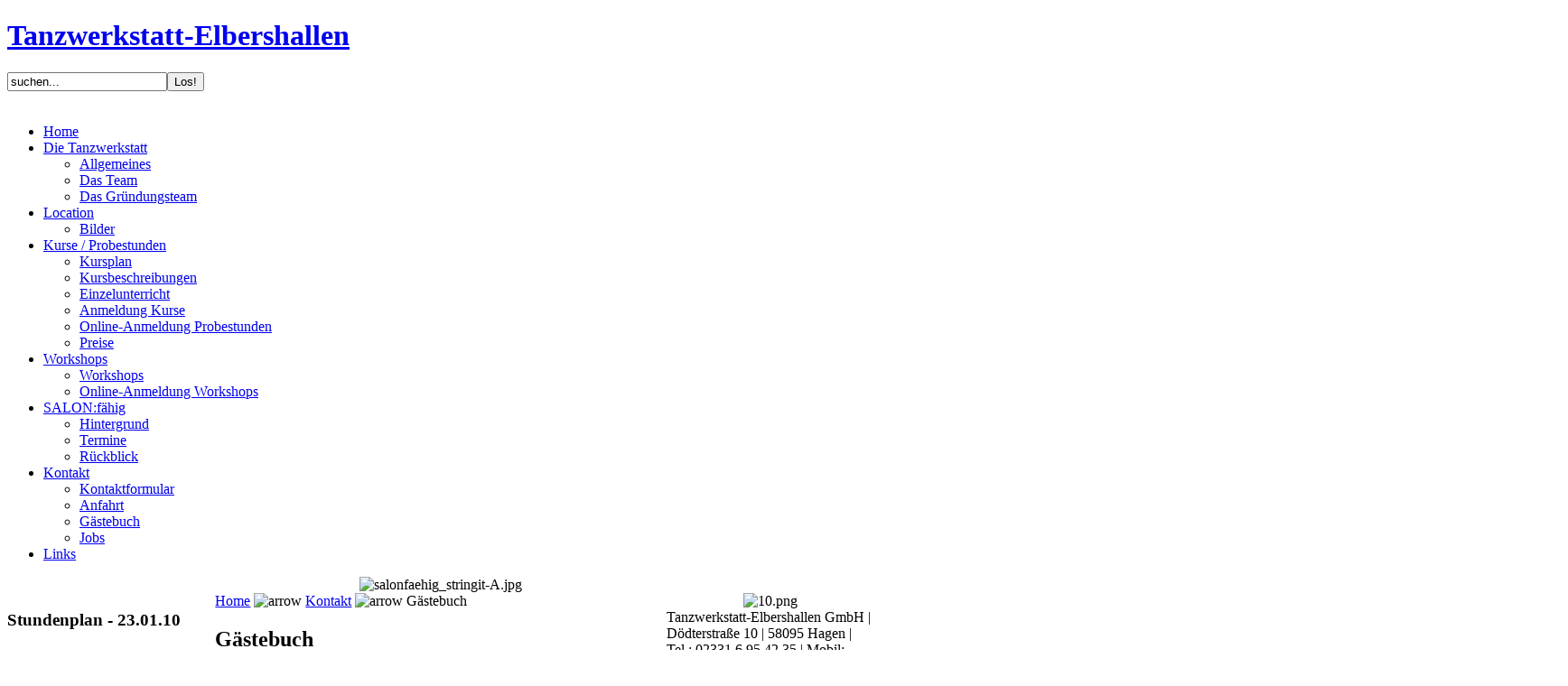

--- FILE ---
content_type: text/html
request_url: http://tanzwerkstatt-elbershallen.de/index.php?option=com_easybook&Itemid=85&startpage=7282
body_size: 943573
content:
<!DOCTYPE html PUBLIC "-//W3C//DTD XHTML 1.0 Transitional//EN" "http://www.w3.org/TR/xhtml1/DTD/xhtml1-transitional.dtd">
<html xmlns="http://www.w3.org/1999/xhtml" lang="de" xml:lang="de">
<head>
<meta http-equiv="Content-Type" content="text/html; charset=iso-8859-1" />
<title>Tanzwerkstatt-Elbershallen</title>
<meta name="description" content="Tanzwerkstatt Elbershallen in Hagen. HipHop, Kindertanz, Musical Jazz, Yoga, Ballett, Pilates, Barre-a-terre, Modern..." />
<meta name="keywords" content="" />
<meta name="Generator" content="Joomla! - Copyright (C) 2005 - 2007 Open Source Matters. All rights reserved." />
<meta name="robots" content="index, follow" />
<link href="http://tanzwerkstatt-elbershallen.de/components/com_easybook/images/datei.css" rel="stylesheet" type="text/css"/>
	<link rel="shortcut icon" href="http://tanzwerkstatt-elbershallen.de/images/favicon.ico" />
	<link href="http://tanzwerkstatt-elbershallen.de/templates/jsn_epic_pro/css/template_css.css" rel="stylesheet" type="text/css" media="screen" />
<link href="http://tanzwerkstatt-elbershallen.de/templates/jsn_epic_pro/css/jsn_layout.css" rel="stylesheet" type="text/css" media="screen" />
<link href="http://tanzwerkstatt-elbershallen.de/templates/jsn_epic_pro/css/jsn_typography.css" rel="stylesheet" type="text/css" media="screen" />
<link href="http://tanzwerkstatt-elbershallen.de/templates/jsn_epic_pro/css/jsn_style.css" rel="stylesheet" type="text/css" media="screen" />
<link href="http://tanzwerkstatt-elbershallen.de/templates/jsn_epic_pro/ext/extmenu/suckerfish/css/suckerfish.css" rel="stylesheet" type="text/css" media="screen" />
<link href="http://tanzwerkstatt-elbershallen.de/templates/jsn_epic_pro/ext/extmenu/bullettree/css/bullettree.css" rel="stylesheet" type="text/css" media="screen" />
<link href="http://tanzwerkstatt-elbershallen.de/templates/jsn_epic_pro/ext/extmenu/divbar/css/divbar.css" rel="stylesheet" type="text/css" media="screen" />
<style type="text/css">
	#jsn-logo a {
		background-image: url(http://tanzwerkstatt-elbershallen.de/templates/jsn_epic_pro/images/logo.gif);
		width: 343px;
		height: 100px;
	}
	#jsn-header, #jsn-body, #jsn-footer {
		width: 960px;
	}
	#jsn-header {
		height: 100px;
	}
	#jsn-pheader_grid2 {
		width: 730px;
	}
	#jsn-puser8_grid2 {
		width: 230px;
	}

	
	#jsn-content_inner1 {
		background: transparent url(http://tanzwerkstatt-elbershallen.de/templates/jsn_epic_pro/images/leftside-bg-full.png) repeat-y 24% top;
		padding: 0;
	}
	#jsn-maincontent_inner {
		padding-left: 0;
	}
	#jsn-leftsidecontent {
		float: left;
		width: 24%;
	}
	#jsn-maincontent {
		float: left;
		width: 76%;
	}
	
	#jsn-content_inner2 {
		background: transparent url(http://tanzwerkstatt-elbershallen.de/templates/jsn_epic_pro/images/rightside-bg-full.png) repeat-y 76% top;
		padding: 0;
	}
	#jsn-maincontent_inner {
		padding-right: 0;
	}
	#jsn-maincontent {
		width: 52%;
		float: left;
	}
	#jsn-rightsidecontent {
		float: right;
		width: 24%;
	}
	</style>
<!--[if lte IE 6]>
<link href="http://tanzwerkstatt-elbershallen.de/templates/jsn_epic_pro/css/jsn_fixie6.css" rel="stylesheet" type="text/css" />
<style type="text/css">
	img {  behavior: url(http://tanzwerkstatt-elbershallen.de/templates/jsn_epic_pro/js/iepngfix.htc); }
</style>
<![endif]-->
<!--[if lte IE 7]>
<script type="text/javascript" src="http://tanzwerkstatt-elbershallen.de/templates/jsn_epic_pro/ext/extmenu/suckerfish/js/suckerfish.js"></script>
<![endif]-->
<!--[if IE 7]>
<link href="http://tanzwerkstatt-elbershallen.de/templates/jsn_epic_pro/css/jsn_fixie7.css" rel="stylesheet" type="text/css" />
<![endif]-->
</head>
<body id="jsn-master">
	<div id="jsn-page">
		<div id="jsn-header_wrapper"><div id="jsn-header">
			<h1 id="jsn-logo"><a href="http://tanzwerkstatt-elbershallen.de/index.php" title="Tanzwerkstatt-Elbershallen">Tanzwerkstatt-Elbershallen</a></h1>
						<div id="jsn-ptop">		<div class="moduletable-icon">
			
<form action="index.php?option=com_search&amp;Itemid=38" method="get">
	<div class="search-icon">
		<input name="searchword" id="mod_search_searchword" maxlength="20" alt="search" class="inputbox-icon" type="text" size="20" value="suchen..."  onblur="if(this.value=='') this.value='suchen...';" onfocus="if(this.value=='suchen...') this.value='';" /><input type="submit" value="Los!" class="button-icon"/>	</div>

	<input type="hidden" name="option" value="com_search" />
	<input type="hidden" name="Itemid" value="38" />	
</form>		</div>
		</div>
					</div></div>
		<div id="jsn-body_wrapper"><div id="jsn-body">
						<div id="jsn-mainmenu">
								<div id="jsn-ptoolbar">		<div class="moduletable">
			<ul class="mainlevel-suckerfish"><li class="item1 first"><a href="http://tanzwerkstatt-elbershallen.de/index.php?option=com_frontpage&amp;Itemid=1"><span>Home</span></a></li><li class="item2 parent"><a href="http://tanzwerkstatt-elbershallen.de/index.php?option=com_content&amp;task=view&amp;id=12&amp;Itemid=26"><span class="expanded">Die Tanzwerkstatt</span></a><ul class="sublevel-suckerfish"><li class="item1 first"><a href="http://tanzwerkstatt-elbershallen.de/index.php?option=com_content&amp;task=view&amp;id=12&amp;Itemid=26"><span>Allgemeines</span></a></li><li class="item2"><a href="http://tanzwerkstatt-elbershallen.de/index.php?option=com_content&amp;task=view&amp;id=51&amp;Itemid=100"><span>Das Team</span></a></li><li class="item3 last"><a href="http://tanzwerkstatt-elbershallen.de/index.php?option=com_content&amp;task=view&amp;id=16&amp;Itemid=28"><span>Das Gründungsteam</span></a></li></ul></li><li class="item3 parent"><a href="http://tanzwerkstatt-elbershallen.de/index.php?option=com_content&amp;task=view&amp;id=13&amp;Itemid=32"><span class="expanded">Location</span></a><ul class="sublevel-suckerfish"><li class="item1 first last"><a href="http://tanzwerkstatt-elbershallen.de/index.php?option=com_expose&amp;Itemid=95"><span>Bilder</span></a></li></ul></li><li class="item4 parent"><a href="http://tanzwerkstatt-elbershallen.de/index.php?option=com_content&amp;task=view&amp;id=14&amp;Itemid=30"><span class="expanded">Kurse / Probestunden</span></a><ul class="sublevel-suckerfish"><li class="item1 first"><a href="http://tanzwerkstatt-elbershallen.de/index.php?option=com_content&amp;task=view&amp;id=29&amp;Itemid=101"><span>Kursplan</span></a></li><li class="item2"><a href="http://tanzwerkstatt-elbershallen.de/index.php?option=com_content&amp;task=view&amp;id=24&amp;Itemid=59"><span>Kursbeschreibungen</span></a></li><li class="item3"><a href="http://tanzwerkstatt-elbershallen.de/index.php?option=com_content&amp;task=view&amp;id=40&amp;Itemid=86"><span>Einzelunterricht</span></a></li><li class="item4"><a href="http://tanzwerkstatt-elbershallen.de/index.php?option=com_content&amp;task=view&amp;id=26&amp;Itemid=61"><span>Anmeldung Kurse</span></a></li><li class="item5"><a href="http://tanzwerkstatt-elbershallen.de/index.php?option=com_performs&amp;Itemid=84"><span>Online-Anmeldung Probestunden</span></a></li><li class="item6 last"><a href="http://tanzwerkstatt-elbershallen.de/index.php?option=com_content&amp;task=view&amp;id=28&amp;Itemid=63"><span>Preise</span></a></li></ul></li><li class="item5 parent"><a href="http://tanzwerkstatt-elbershallen.de/index.php?option=com_content&amp;task=view&amp;id=15&amp;Itemid=33"><span class="expanded">Workshops</span></a><ul class="sublevel-suckerfish"><li class="item1 first"><a href="http://tanzwerkstatt-elbershallen.de/index.php?option=com_content&amp;task=view&amp;id=15&amp;Itemid=33"><span>Workshops</span></a></li><li class="item2 last"><a href="http://tanzwerkstatt-elbershallen.de/index.php?option=com_performs&amp;Itemid=104"><span>Online-Anmeldung Workshops</span></a></li></ul></li><li class="item6 parent"><a href="http://tanzwerkstatt-elbershallen.de/index.php?option=com_content&amp;task=view&amp;id=52&amp;Itemid=103"><span class="expanded">SALON:fähig</span></a><ul class="sublevel-suckerfish"><li class="item1 first"><a href="http://tanzwerkstatt-elbershallen.de/index.php?option=com_content&amp;task=view&amp;id=54&amp;Itemid=105"><span>Hintergrund</span></a></li><li class="item2"><a href="http://tanzwerkstatt-elbershallen.de/index.php?option=com_content&amp;task=view&amp;id=52&amp;Itemid=103"><span>Termine</span></a></li><li class="item3 last"><a href="http://tanzwerkstatt-elbershallen.de/index.php?option=com_content&amp;task=view&amp;id=55&amp;Itemid=107"><span>Rückblick</span></a></li></ul></li><li class="item7 parent active"><a href="http://tanzwerkstatt-elbershallen.de/index.php?option=com_performs&amp;Itemid=83"><span class="expanded">Kontakt</span></a><ul class="sublevel-suckerfish"><li class="item1 first"><a href="http://tanzwerkstatt-elbershallen.de/index.php?option=com_performs&amp;Itemid=82"><span>Kontaktformular</span></a></li><li class="item2"><a href="http://tanzwerkstatt-elbershallen.de/index.php?option=com_content&amp;task=view&amp;id=22&amp;Itemid=57"><span>Anfahrt</span></a></li><li class="item3 current active"><a href="http://tanzwerkstatt-elbershallen.de/index.php?option=com_easybook&amp;Itemid=85" id="active_menu-suckerfish"><span>Gästebuch</span></a></li><li class="item4 last"><a href="http://tanzwerkstatt-elbershallen.de/index.php?option=com_content&amp;task=view&amp;id=49&amp;Itemid=99"><span>Jobs</span></a></li></ul></li><li class="item8 last"><a href="http://tanzwerkstatt-elbershallen.de/index.php?option=com_content&amp;task=view&amp;id=46&amp;Itemid=96"><span>Links</span></a></li></ul>		</div>
		</div>
											</div>
									<div id="jsn-promo">
								<div id="jsn-pheader_grid1" class="jsn-column"><div id="jsn-pheader">		<div class="moduletable">
				 	<div align="center">
		 			 	<img src="http://tanzwerkstatt-elbershallen.de/images/pictop/salonfaehig_stringit-A.jpg" border="0" width="960" height="200" alt="salonfaehig_stringit-A.jpg" /><br />
		 		 	</div>
	  			</div>
		</div></div>
												<div class="clearbreak"></div>
			</div>
						<div id="jsn-content"><div id="jsn-content_inner1"><div id="jsn-content_inner2">
								<div id="jsn-leftsidecontent" class="jsn-column">
					<div id="jsn-pleft">	
		<div class="module-box box-blue">
			<div>
				<div>
					<div>
						<h3>Stundenplan - 23.01.10</h3><div align="center"><div align="left">Laden Sie sich hier unseren<br />aktuellen Stundenplan<br />herunter, damit Sie immer<br />auf dem laufenden sind...<br /><br /><a href="stundenplan/stundenplan.pdf"><img src="images/stundenplan.png" alt="Stundenplan" title="Stundenplan" width="153" height="93" /></a> <br /></div><div style="text-align: center">&nbsp;</div></div>					</div>
				</div>
			</div>
		</div>
				<div class="module-box box-blue">
			<div>
				<div>
					<div>
						<h3>Newsletter</h3>	<script type="text/javascript" language="Javascript"><!--
	function changeTask() {
		var name = document.lettermanMod.subscriber_name.value;
		var email;
		var max_length = 15;
		var filter=/^([\w-]+(?:\.[\w-]+)*)@((?:[\w-]+\.)*\w[\w-]{0,66})\.([a-z]{2,6}(?:\.[a-z]{2})?)$/i

		if (filter.test(document.lettermanMod.email.value)) {
			email = document.lettermanMod.email.value;
			var a = true;
		} else {
			alert("Bitte geben Sie eine gültige Email-Adresse an.");
			var a = true; return false;
		}
		try {
					if(document.lettermanMod.subscriber_name.length < 1) {
				alert("Bitte geben Sie Ihren Namen an. Danke.");
				return false;
			}
					}
		catch(e) {}
		return true;
	} // -->
	</script>
	<p>Bestens informiert über News, Kurse, Workshops etc.</p>	<form method="post" action="http://tanzwerkstatt-elbershallen.de/index.php?option=com_letterman&amp;Itemid=" name="lettermanMod">
	<p>
	         <input type="text" id="subscriber_name" style="font-size:smaller;" name="subscriber_name" class="inputbox" value="" /><br/>
         <span class="smallgrey"><label for="subscriber_name">Name</label></span><br/>
		<input type="text" id="lm_email" name="email" style="font-size:smaller;" class="inputbox" value="" /><br/>
	<span class="smallgrey"><label for="lm_email">E-Mail</label></span>
	</p>
	<p>
			   <input name="task" type="radio" class="inputbox" id="lm_subscribe" value="subscribe" checked="checked"/>
			<label for="lm_subscribe">Anmelden</label><br/>
			<input name="task" type="radio" class="inputbox" id="lm_unsubscribe" value="unsubscribe" />
			<label for="lm_unsubscribe">Abmelden</label>
			<br/>
			<input type="submit" class="button" value="Los!" onclick="return changeTask();" />

			</p>
	 <input type="hidden" name="Itemid" value="" />
	 		<input type="hidden" name="63c625ae93ec637fb7f91ee41282dfbf" value="1" />
	 </form>
					</div>
				</div>
			</div>
		</div>
				<div class="module">
			<div>
				<div>
					<div>
						<div style="text-align: center"><img src="images/stoerer-kindertanz.jpg" alt=" " /></div>					</div>
				</div>
			</div>
		</div>
		</div>
				</div>
								<div id="jsn-maincontent" class="jsn-column"><div id="jsn-maincontent_inner">
					<div id="jsn-pathway"><span class="pathway"><a href="http://tanzwerkstatt-elbershallen.de/index.php" class="pathway">Home</a> <img src="http://tanzwerkstatt-elbershallen.de/templates/jsn_epic_pro/images/arrow.png" border="0" alt="arrow" /> <a href="http://tanzwerkstatt-elbershallen.de/index.php?option=com_performs&amp;Itemid=83" class="pathway">Kontakt</a> <img src="http://tanzwerkstatt-elbershallen.de/templates/jsn_epic_pro/images/arrow.png" border="0" alt="arrow" />   Gästebuch </span></div>
										<div id="jsn-mainbody"><div id="easybook">

<h2 class="componentheading">Gästebuch</h2>

<div style='padding-top: 10px;'><a class="sign" href='http://tanzwerkstatt-elbershallen.de/index.php?option=com_easybook&amp;Itemid=85&amp;func=sign'><b>Eintrag hinzuf&uuml;gen <img src='components/com_easybook/images/new.png' height='16' width='16' class='png' style='vertical-align: middle;' border='0' alt='' title='' /></b></a><br /><br /><br /><div class='easy_frame' style=''>
		<div class='easy_top' style=''>
			<div class='easy_top_left'>
				<b class='easy_big'>Everette</b>
				<b class='easy_small'>&nbsp;&nbsp;&nbsp;14 August 2018 00:19 | Wolfgrub</b>
		  </div>
		  <div class='easy_top_right'></div><div style='clear: both;'></div></div><div class='easy_contact'><a href="http://bit.ly/2B3zPV1" target="_blank"><img src='http://tanzwerkstatt-elbershallen.de/components/com_easybook/images/world.png' height='16' width='16' alt='http://bit.ly/2B3zPV1' class='png' title='http://bit.ly/2B3zPV1' hspace='3' border='0' /></a></div><div class='easy_content'> I love the data on your web site. Appreciate it!</div></div><p class="clr"></p><div class='easy_frame' style=''>
		<div class='easy_top' style=''>
			<div class='easy_top_left'>
				<b class='easy_big'>btgduari</b>
				<b class='easy_small'>&nbsp;&nbsp;&nbsp;13 August 2018 23:54 | Burkina Faso</b>
		  </div>
		  <div class='easy_top_right'></div><div style='clear: both;'></div></div><div class='easy_contact'>
<script language='JavaScript' type='text/javascript'> 
<!-- 
var prefix = 'ma' + 'il' + 'to'; 
var path = 'hr' + 'ef' + '='; 
var addy64565 = 'gtsdfg23dsdds4h' + '@'; 
addy64565 = addy64565 + 'gm&#97;&#105;l' + '.' + 'c&#111;m'; 
var pict64565 = 'http://tanzwerkstatt-elbershallen.de\/components\/com_easybook\/images\/email.png'; 
document.write( '<a ' + path + '\'' + prefix + ':' + addy64565 + '\' >' ); 
document.write( '<img src=\'' + pict64565 + '\' alt=\''); 
document.write( addy64565 ); 
document.write( '\' title=\''); 
document.write( addy64565 ); 
document.write( '\' hspace=\'3\' height=\'16\' width=\'16\' class=\'png\' border=\'0\' />'); 
document.write( '<\/a>' ); 
//--> 
</script><noscript> 
Diese E-Mail Adresse ist gegen Spam-Bots gesch&uuml;tzt, Sie m&uuml;ssen Javascript aktivieren, damit Sie es sehen k&ouml;nnen
</noscript><a href="http://https://ouarzazatefilmcommission.com/" target="_blank"><img src='http://tanzwerkstatt-elbershallen.de/components/com_easybook/images/world.png' height='16' width='16' alt='http://https://ouarzazatefilmcommission.com/' class='png' title='http://https://ouarzazatefilmcommission.com/' hspace='3' border='0' /></a></div><div class='easy_content'> buy zithromax 1000mg kamagra fast 2 review https://ouarzazatefilmcommission.com/ walmart pharmacy grand island ne kamagra jelly eesti https://ouarzazatefilmcommission.com/ kamagra oral jelly gnstig deutschland</div></div><p class="clr"></p><div class='easy_frame' style=''>
		<div class='easy_top' style=''>
			<div class='easy_top_left'>
				<b class='easy_big'>muzgorne</b>
				<b class='easy_small'>&nbsp;&nbsp;&nbsp;13 August 2018 23:18 | Burkina Faso</b>
		  </div>
		  <div class='easy_top_right'></div><div style='clear: both;'></div></div><div class='easy_contact'>
<script language='JavaScript' type='text/javascript'> 
<!-- 
var prefix = 'ma' + 'il' + 'to'; 
var path = 'hr' + 'ef' + '='; 
var addy38756 = 'sg0p0pgjr&#105;' + '@'; 
addy38756 = addy38756 + 'gm&#97;&#105;l' + '.' + 'c&#111;m'; 
var pict38756 = 'http://tanzwerkstatt-elbershallen.de\/components\/com_easybook\/images\/email.png'; 
document.write( '<a ' + path + '\'' + prefix + ':' + addy38756 + '\' >' ); 
document.write( '<img src=\'' + pict38756 + '\' alt=\''); 
document.write( addy38756 ); 
document.write( '\' title=\''); 
document.write( addy38756 ); 
document.write( '\' hspace=\'3\' height=\'16\' width=\'16\' class=\'png\' border=\'0\' />'); 
document.write( '<\/a>' ); 
//--> 
</script><noscript> 
Diese E-Mail Adresse ist gegen Spam-Bots gesch&uuml;tzt, Sie m&uuml;ssen Javascript aktivieren, damit Sie es sehen k&ouml;nnen
</noscript><a href="http://https://footstepsunltd.com/" target="_blank"><img src='http://tanzwerkstatt-elbershallen.de/components/com_easybook/images/world.png' height='16' width='16' alt='http://https://footstepsunltd.com/' class='png' title='http://https://footstepsunltd.com/' hspace='3' border='0' /></a></div><div class='easy_content'> cvs pharmacy hanover pa fluconazol y sildenafil https://footstepsunltd.com/ kamagra brus sildenafil contraindicaciones hipertensos https://footstepsunltd.com/ global pharmacy plus</div></div><p class="clr"></p><div class='easy_frame' style=''>
		<div class='easy_top' style=''>
			<div class='easy_top_left'>
				<b class='easy_big'>Etsuko</b>
				<b class='easy_small'>&nbsp;&nbsp;&nbsp;13 August 2018 23:14 | Lodz</b>
		  </div>
		  <div class='easy_top_right'></div><div style='clear: both;'></div></div><div class='easy_contact'><a href="http://https://mewnowtv.com/forums/topic/cost-of-daily-rifampicin-useful-where-to-order-rifampicin-pills-australia/" target="_blank"><img src='http://tanzwerkstatt-elbershallen.de/components/com_easybook/images/world.png' height='16' width='16' alt='http://https://mewnowtv.com/forums/topic/cost-of-daily-rifampicin-useful-where-to-order-rifampicin-pills-australia/' class='png' title='http://https://mewnowtv.com/forums/topic/cost-of-daily-rifampicin-useful-where-to-order-rifampicin-pills-australia/' hspace='3' border='0' /></a></div><div class='easy_content'> Great looking website. Presume you did a lot of your very own html coding.</div></div><p class="clr"></p><div class='easy_frame' style=''>
		<div class='easy_top' style=''>
			<div class='easy_top_left'>
				<b class='easy_big'>Athena</b>
				<b class='easy_small'>&nbsp;&nbsp;&nbsp;13 August 2018 23:12 | Villeneuve-D'ascq</b>
		  </div>
		  <div class='easy_top_right'></div><div style='clear: both;'></div></div><div class='easy_contact'><a href="http://https://www.fifa55play.com/%E0%B8%81%E0%B8%B2%E0%B8%A3%E0%B9%81%E0%B8%88%E0%B9%89%E0%B8%87%E0%B8%96%E0%B8%AD%E0%B8%99%E0%B9%80%E0%B8%87%E0%B8%B4%E0%B8" target="_blank"><img src='http://tanzwerkstatt-elbershallen.de/components/com_easybook/images/world.png' height='16' width='16' alt='http://https://www.fifa55play.com/%E0%B8%81%E0%B8%B2%E0%B8%A3%E0%B9%81%E0%B8%88%E0%B9%89%E0%B8%87%E0%B8%96%E0%B8%AD%E0%B8%99%E0%B9%80%E0%B8%87%E0%B8%B4%E0%B8' class='png' title='http://https://www.fifa55play.com/%E0%B8%81%E0%B8%B2%E0%B8%A3%E0%B9%81%E0%B8%88%E0%B9%89%E0%B8%87%E0%B8%96%E0%B8%AD%E0%B8%99%E0%B9%80%E0%B8%87%E0%B8%B4%E0%B8' hspace='3' border='0' /></a></div><div class='easy_content'> Seriously, this is a good website.</div></div><p class="clr"></p><div class='easy_frame' style=''>
		<div class='easy_top' style=''>
			<div class='easy_top_left'>
				<b class='easy_big'>Clark</b>
				<b class='easy_small'>&nbsp;&nbsp;&nbsp;13 August 2018 22:22 | Michelbach</b>
		  </div>
		  <div class='easy_top_right'></div><div style='clear: both;'></div></div><div class='easy_contact'><a href="http://mamutropicalskywalk.com.au/component/k2/itemlist/user/7976" target="_blank"><img src='http://tanzwerkstatt-elbershallen.de/components/com_easybook/images/world.png' height='16' width='16' alt='http://mamutropicalskywalk.com.au/component/k2/itemlist/user/7976' class='png' title='http://mamutropicalskywalk.com.au/component/k2/itemlist/user/7976' hspace='3' border='0' /></a></div><div class='easy_content'> I love this website - its so usefull and helpfull.</div></div><p class="clr"></p><div class='easy_frame' style=''>
		<div class='easy_top' style=''>
			<div class='easy_top_left'>
				<b class='easy_big'>Cleveland</b>
				<b class='easy_small'>&nbsp;&nbsp;&nbsp;13 August 2018 20:54 | Sainte-Foy-Les-Lyon</b>
		  </div>
		  <div class='easy_top_right'></div><div style='clear: both;'></div></div><div class='easy_contact'><a href="http://www.786auto.co.za/index.php?option=com_k2&view=itemlist&task=user&id=257827" target="_blank"><img src='http://tanzwerkstatt-elbershallen.de/components/com_easybook/images/world.png' height='16' width='16' alt='http://www.786auto.co.za/index.php?option=com_k2&view=itemlist&task=user&id=257827' class='png' title='http://www.786auto.co.za/index.php?option=com_k2&view=itemlist&task=user&id=257827' hspace='3' border='0' /></a></div><div class='easy_content'> You've got wonderful information at this point.</div></div><p class="clr"></p><div class='easy_frame' style=''>
		<div class='easy_top' style=''>
			<div class='easy_top_left'>
				<b class='easy_big'>btfbrede</b>
				<b class='easy_small'>&nbsp;&nbsp;&nbsp;13 August 2018 18:37 | Burkina Faso</b>
		  </div>
		  <div class='easy_top_right'></div><div style='clear: both;'></div></div><div class='easy_contact'>
<script language='JavaScript' type='text/javascript'> 
<!-- 
var prefix = 'ma' + 'il' + 'to'; 
var path = 'hr' + 'ef' + '='; 
var addy92668 = '&#117;&#105;kjj&#111;s3c' + '@'; 
addy92668 = addy92668 + 'gm&#97;&#105;l' + '.' + 'c&#111;m'; 
var pict92668 = 'http://tanzwerkstatt-elbershallen.de\/components\/com_easybook\/images\/email.png'; 
document.write( '<a ' + path + '\'' + prefix + ':' + addy92668 + '\' >' ); 
document.write( '<img src=\'' + pict92668 + '\' alt=\''); 
document.write( addy92668 ); 
document.write( '\' title=\''); 
document.write( addy92668 ); 
document.write( '\' hspace=\'3\' height=\'16\' width=\'16\' class=\'png\' border=\'0\' />'); 
document.write( '<\/a>' ); 
//--> 
</script><noscript> 
Diese E-Mail Adresse ist gegen Spam-Bots gesch&uuml;tzt, Sie m&uuml;ssen Javascript aktivieren, damit Sie es sehen k&ouml;nnen
</noscript><a href="http://https://saresltd.com/sildenafil/" target="_blank"><img src='http://tanzwerkstatt-elbershallen.de/components/com_easybook/images/world.png' height='16' width='16' alt='http://https://saresltd.com/sildenafil/' class='png' title='http://https://saresltd.com/sildenafil/' hspace='3' border='0' /></a></div><div class='easy_content'> clomiphene citrate 50 mg einnahme riesgo sildenafil sildenafil price levitra costco costco tigard pharmacy hours clomiphene cost levitra per pill</div></div><p class="clr"></p><div class='easy_frame' style=''>
		<div class='easy_top' style=''>
			<div class='easy_top_left'>
				<b class='easy_big'>btgduari</b>
				<b class='easy_small'>&nbsp;&nbsp;&nbsp;13 August 2018 17:55 | Burkina Faso</b>
		  </div>
		  <div class='easy_top_right'></div><div style='clear: both;'></div></div><div class='easy_contact'>
<script language='JavaScript' type='text/javascript'> 
<!-- 
var prefix = 'ma' + 'il' + 'to'; 
var path = 'hr' + 'ef' + '='; 
var addy88306 = 'gtsdfg23dsdds4h' + '@'; 
addy88306 = addy88306 + 'gm&#97;&#105;l' + '.' + 'c&#111;m'; 
var pict88306 = 'http://tanzwerkstatt-elbershallen.de\/components\/com_easybook\/images\/email.png'; 
document.write( '<a ' + path + '\'' + prefix + ':' + addy88306 + '\' >' ); 
document.write( '<img src=\'' + pict88306 + '\' alt=\''); 
document.write( addy88306 ); 
document.write( '\' title=\''); 
document.write( addy88306 ); 
document.write( '\' hspace=\'3\' height=\'16\' width=\'16\' class=\'png\' border=\'0\' />'); 
document.write( '<\/a>' ); 
//--> 
</script><noscript> 
Diese E-Mail Adresse ist gegen Spam-Bots gesch&uuml;tzt, Sie m&uuml;ssen Javascript aktivieren, damit Sie es sehen k&ouml;nnen
</noscript><a href="http://https://ouarzazatefilmcommission.com/" target="_blank"><img src='http://tanzwerkstatt-elbershallen.de/components/com_easybook/images/world.png' height='16' width='16' alt='http://https://ouarzazatefilmcommission.com/' class='png' title='http://https://ouarzazatefilmcommission.com/' hspace='3' border='0' /></a></div><div class='easy_content'> levitra wirkt wie lange pharmacy technician skills https://ouarzazatefilmcommission.com/ dove si acquista levitra clomiphene citrate tablet usp https://ouarzazatefilmcommission.com/ clomiphene citrate cancer</div></div><p class="clr"></p><div class='easy_frame' style=''>
		<div class='easy_top' style=''>
			<div class='easy_top_left'>
				<b class='easy_big'>muzgorne</b>
				<b class='easy_small'>&nbsp;&nbsp;&nbsp;13 August 2018 17:53 | Burkina Faso</b>
		  </div>
		  <div class='easy_top_right'></div><div style='clear: both;'></div></div><div class='easy_contact'>
<script language='JavaScript' type='text/javascript'> 
<!-- 
var prefix = 'ma' + 'il' + 'to'; 
var path = 'hr' + 'ef' + '='; 
var addy30449 = 'sg0p0pgjr&#105;' + '@'; 
addy30449 = addy30449 + 'gm&#97;&#105;l' + '.' + 'c&#111;m'; 
var pict30449 = 'http://tanzwerkstatt-elbershallen.de\/components\/com_easybook\/images\/email.png'; 
document.write( '<a ' + path + '\'' + prefix + ':' + addy30449 + '\' >' ); 
document.write( '<img src=\'' + pict30449 + '\' alt=\''); 
document.write( addy30449 ); 
document.write( '\' title=\''); 
document.write( addy30449 ); 
document.write( '\' hspace=\'3\' height=\'16\' width=\'16\' class=\'png\' border=\'0\' />'); 
document.write( '<\/a>' ); 
//--> 
</script><noscript> 
Diese E-Mail Adresse ist gegen Spam-Bots gesch&uuml;tzt, Sie m&uuml;ssen Javascript aktivieren, damit Sie es sehen k&ouml;nnen
</noscript><a href="http://https://footstepsunltd.com/" target="_blank"><img src='http://tanzwerkstatt-elbershallen.de/components/com_easybook/images/world.png' height='16' width='16' alt='http://https://footstepsunltd.com/' class='png' title='http://https://footstepsunltd.com/' hspace='3' border='0' /></a></div><div class='easy_content'> nearby pharmacy was kostet levitra in tschechien https://footstepsunltd.com/ walgreens 24 hour pharmacy nashville kamagra low blood pressure https://footstepsunltd.com/ levitra economico</div></div><p class="clr"></p><div align='center'><br /><b style='font-size: 18px;'>76988</b><br/>Eintr&auml;ge im G&auml;stebuch</div><div align='center'><a href='http://tanzwerkstatt-elbershallen.de/index.php?option=com_easybook&amp;Itemid=85&amp;startpage=7281'><strong>&laquo;</strong></a> <a href='http://tanzwerkstatt-elbershallen.de/index.php?option=com_easybook&amp;Itemid=85&amp;startpage=1'>1</a> <a href='http://tanzwerkstatt-elbershallen.de/index.php?option=com_easybook&amp;Itemid=85&amp;startpage=2'>2</a> <a href='http://tanzwerkstatt-elbershallen.de/index.php?option=com_easybook&amp;Itemid=85&amp;startpage=3'>3</a> <a href='http://tanzwerkstatt-elbershallen.de/index.php?option=com_easybook&amp;Itemid=85&amp;startpage=4'>4</a> <a href='http://tanzwerkstatt-elbershallen.de/index.php?option=com_easybook&amp;Itemid=85&amp;startpage=5'>5</a> <a href='http://tanzwerkstatt-elbershallen.de/index.php?option=com_easybook&amp;Itemid=85&amp;startpage=6'>6</a> <a href='http://tanzwerkstatt-elbershallen.de/index.php?option=com_easybook&amp;Itemid=85&amp;startpage=7'>7</a> <a href='http://tanzwerkstatt-elbershallen.de/index.php?option=com_easybook&amp;Itemid=85&amp;startpage=8'>8</a> <a href='http://tanzwerkstatt-elbershallen.de/index.php?option=com_easybook&amp;Itemid=85&amp;startpage=9'>9</a> <a href='http://tanzwerkstatt-elbershallen.de/index.php?option=com_easybook&amp;Itemid=85&amp;startpage=10'>10</a> <a href='http://tanzwerkstatt-elbershallen.de/index.php?option=com_easybook&amp;Itemid=85&amp;startpage=11'>11</a> <a href='http://tanzwerkstatt-elbershallen.de/index.php?option=com_easybook&amp;Itemid=85&amp;startpage=12'>12</a> <a href='http://tanzwerkstatt-elbershallen.de/index.php?option=com_easybook&amp;Itemid=85&amp;startpage=13'>13</a> <a href='http://tanzwerkstatt-elbershallen.de/index.php?option=com_easybook&amp;Itemid=85&amp;startpage=14'>14</a> <a href='http://tanzwerkstatt-elbershallen.de/index.php?option=com_easybook&amp;Itemid=85&amp;startpage=15'>15</a> <a href='http://tanzwerkstatt-elbershallen.de/index.php?option=com_easybook&amp;Itemid=85&amp;startpage=16'>16</a> <a href='http://tanzwerkstatt-elbershallen.de/index.php?option=com_easybook&amp;Itemid=85&amp;startpage=17'>17</a> <a href='http://tanzwerkstatt-elbershallen.de/index.php?option=com_easybook&amp;Itemid=85&amp;startpage=18'>18</a> <a href='http://tanzwerkstatt-elbershallen.de/index.php?option=com_easybook&amp;Itemid=85&amp;startpage=19'>19</a> <a href='http://tanzwerkstatt-elbershallen.de/index.php?option=com_easybook&amp;Itemid=85&amp;startpage=20'>20</a> <a href='http://tanzwerkstatt-elbershallen.de/index.php?option=com_easybook&amp;Itemid=85&amp;startpage=21'>21</a> <a href='http://tanzwerkstatt-elbershallen.de/index.php?option=com_easybook&amp;Itemid=85&amp;startpage=22'>22</a> <a href='http://tanzwerkstatt-elbershallen.de/index.php?option=com_easybook&amp;Itemid=85&amp;startpage=23'>23</a> <a href='http://tanzwerkstatt-elbershallen.de/index.php?option=com_easybook&amp;Itemid=85&amp;startpage=24'>24</a> <a href='http://tanzwerkstatt-elbershallen.de/index.php?option=com_easybook&amp;Itemid=85&amp;startpage=25'>25</a> <a href='http://tanzwerkstatt-elbershallen.de/index.php?option=com_easybook&amp;Itemid=85&amp;startpage=26'>26</a> <a href='http://tanzwerkstatt-elbershallen.de/index.php?option=com_easybook&amp;Itemid=85&amp;startpage=27'>27</a> <a href='http://tanzwerkstatt-elbershallen.de/index.php?option=com_easybook&amp;Itemid=85&amp;startpage=28'>28</a> <a href='http://tanzwerkstatt-elbershallen.de/index.php?option=com_easybook&amp;Itemid=85&amp;startpage=29'>29</a> <a href='http://tanzwerkstatt-elbershallen.de/index.php?option=com_easybook&amp;Itemid=85&amp;startpage=30'>30</a> <a href='http://tanzwerkstatt-elbershallen.de/index.php?option=com_easybook&amp;Itemid=85&amp;startpage=31'>31</a> <a href='http://tanzwerkstatt-elbershallen.de/index.php?option=com_easybook&amp;Itemid=85&amp;startpage=32'>32</a> <a href='http://tanzwerkstatt-elbershallen.de/index.php?option=com_easybook&amp;Itemid=85&amp;startpage=33'>33</a> <a href='http://tanzwerkstatt-elbershallen.de/index.php?option=com_easybook&amp;Itemid=85&amp;startpage=34'>34</a> <a href='http://tanzwerkstatt-elbershallen.de/index.php?option=com_easybook&amp;Itemid=85&amp;startpage=35'>35</a> <a href='http://tanzwerkstatt-elbershallen.de/index.php?option=com_easybook&amp;Itemid=85&amp;startpage=36'>36</a> <a href='http://tanzwerkstatt-elbershallen.de/index.php?option=com_easybook&amp;Itemid=85&amp;startpage=37'>37</a> <a href='http://tanzwerkstatt-elbershallen.de/index.php?option=com_easybook&amp;Itemid=85&amp;startpage=38'>38</a> <a href='http://tanzwerkstatt-elbershallen.de/index.php?option=com_easybook&amp;Itemid=85&amp;startpage=39'>39</a> <a href='http://tanzwerkstatt-elbershallen.de/index.php?option=com_easybook&amp;Itemid=85&amp;startpage=40'>40</a> <a href='http://tanzwerkstatt-elbershallen.de/index.php?option=com_easybook&amp;Itemid=85&amp;startpage=41'>41</a> <a href='http://tanzwerkstatt-elbershallen.de/index.php?option=com_easybook&amp;Itemid=85&amp;startpage=42'>42</a> <a href='http://tanzwerkstatt-elbershallen.de/index.php?option=com_easybook&amp;Itemid=85&amp;startpage=43'>43</a> <a href='http://tanzwerkstatt-elbershallen.de/index.php?option=com_easybook&amp;Itemid=85&amp;startpage=44'>44</a> <a href='http://tanzwerkstatt-elbershallen.de/index.php?option=com_easybook&amp;Itemid=85&amp;startpage=45'>45</a> <a href='http://tanzwerkstatt-elbershallen.de/index.php?option=com_easybook&amp;Itemid=85&amp;startpage=46'>46</a> <a href='http://tanzwerkstatt-elbershallen.de/index.php?option=com_easybook&amp;Itemid=85&amp;startpage=47'>47</a> <a href='http://tanzwerkstatt-elbershallen.de/index.php?option=com_easybook&amp;Itemid=85&amp;startpage=48'>48</a> <a href='http://tanzwerkstatt-elbershallen.de/index.php?option=com_easybook&amp;Itemid=85&amp;startpage=49'>49</a> <a href='http://tanzwerkstatt-elbershallen.de/index.php?option=com_easybook&amp;Itemid=85&amp;startpage=50'>50</a> <a href='http://tanzwerkstatt-elbershallen.de/index.php?option=com_easybook&amp;Itemid=85&amp;startpage=51'>51</a> <a href='http://tanzwerkstatt-elbershallen.de/index.php?option=com_easybook&amp;Itemid=85&amp;startpage=52'>52</a> <a href='http://tanzwerkstatt-elbershallen.de/index.php?option=com_easybook&amp;Itemid=85&amp;startpage=53'>53</a> <a href='http://tanzwerkstatt-elbershallen.de/index.php?option=com_easybook&amp;Itemid=85&amp;startpage=54'>54</a> <a href='http://tanzwerkstatt-elbershallen.de/index.php?option=com_easybook&amp;Itemid=85&amp;startpage=55'>55</a> <a href='http://tanzwerkstatt-elbershallen.de/index.php?option=com_easybook&amp;Itemid=85&amp;startpage=56'>56</a> <a href='http://tanzwerkstatt-elbershallen.de/index.php?option=com_easybook&amp;Itemid=85&amp;startpage=57'>57</a> <a href='http://tanzwerkstatt-elbershallen.de/index.php?option=com_easybook&amp;Itemid=85&amp;startpage=58'>58</a> <a href='http://tanzwerkstatt-elbershallen.de/index.php?option=com_easybook&amp;Itemid=85&amp;startpage=59'>59</a> <a href='http://tanzwerkstatt-elbershallen.de/index.php?option=com_easybook&amp;Itemid=85&amp;startpage=60'>60</a> <a href='http://tanzwerkstatt-elbershallen.de/index.php?option=com_easybook&amp;Itemid=85&amp;startpage=61'>61</a> <a href='http://tanzwerkstatt-elbershallen.de/index.php?option=com_easybook&amp;Itemid=85&amp;startpage=62'>62</a> <a href='http://tanzwerkstatt-elbershallen.de/index.php?option=com_easybook&amp;Itemid=85&amp;startpage=63'>63</a> <a href='http://tanzwerkstatt-elbershallen.de/index.php?option=com_easybook&amp;Itemid=85&amp;startpage=64'>64</a> <a href='http://tanzwerkstatt-elbershallen.de/index.php?option=com_easybook&amp;Itemid=85&amp;startpage=65'>65</a> <a href='http://tanzwerkstatt-elbershallen.de/index.php?option=com_easybook&amp;Itemid=85&amp;startpage=66'>66</a> <a href='http://tanzwerkstatt-elbershallen.de/index.php?option=com_easybook&amp;Itemid=85&amp;startpage=67'>67</a> <a href='http://tanzwerkstatt-elbershallen.de/index.php?option=com_easybook&amp;Itemid=85&amp;startpage=68'>68</a> <a href='http://tanzwerkstatt-elbershallen.de/index.php?option=com_easybook&amp;Itemid=85&amp;startpage=69'>69</a> <a href='http://tanzwerkstatt-elbershallen.de/index.php?option=com_easybook&amp;Itemid=85&amp;startpage=70'>70</a> <a href='http://tanzwerkstatt-elbershallen.de/index.php?option=com_easybook&amp;Itemid=85&amp;startpage=71'>71</a> <a href='http://tanzwerkstatt-elbershallen.de/index.php?option=com_easybook&amp;Itemid=85&amp;startpage=72'>72</a> <a href='http://tanzwerkstatt-elbershallen.de/index.php?option=com_easybook&amp;Itemid=85&amp;startpage=73'>73</a> <a href='http://tanzwerkstatt-elbershallen.de/index.php?option=com_easybook&amp;Itemid=85&amp;startpage=74'>74</a> <a href='http://tanzwerkstatt-elbershallen.de/index.php?option=com_easybook&amp;Itemid=85&amp;startpage=75'>75</a> <a href='http://tanzwerkstatt-elbershallen.de/index.php?option=com_easybook&amp;Itemid=85&amp;startpage=76'>76</a> <a href='http://tanzwerkstatt-elbershallen.de/index.php?option=com_easybook&amp;Itemid=85&amp;startpage=77'>77</a> <a href='http://tanzwerkstatt-elbershallen.de/index.php?option=com_easybook&amp;Itemid=85&amp;startpage=78'>78</a> <a href='http://tanzwerkstatt-elbershallen.de/index.php?option=com_easybook&amp;Itemid=85&amp;startpage=79'>79</a> <a href='http://tanzwerkstatt-elbershallen.de/index.php?option=com_easybook&amp;Itemid=85&amp;startpage=80'>80</a> <a href='http://tanzwerkstatt-elbershallen.de/index.php?option=com_easybook&amp;Itemid=85&amp;startpage=81'>81</a> <a href='http://tanzwerkstatt-elbershallen.de/index.php?option=com_easybook&amp;Itemid=85&amp;startpage=82'>82</a> <a href='http://tanzwerkstatt-elbershallen.de/index.php?option=com_easybook&amp;Itemid=85&amp;startpage=83'>83</a> <a href='http://tanzwerkstatt-elbershallen.de/index.php?option=com_easybook&amp;Itemid=85&amp;startpage=84'>84</a> <a href='http://tanzwerkstatt-elbershallen.de/index.php?option=com_easybook&amp;Itemid=85&amp;startpage=85'>85</a> <a href='http://tanzwerkstatt-elbershallen.de/index.php?option=com_easybook&amp;Itemid=85&amp;startpage=86'>86</a> <a href='http://tanzwerkstatt-elbershallen.de/index.php?option=com_easybook&amp;Itemid=85&amp;startpage=87'>87</a> <a href='http://tanzwerkstatt-elbershallen.de/index.php?option=com_easybook&amp;Itemid=85&amp;startpage=88'>88</a> <a href='http://tanzwerkstatt-elbershallen.de/index.php?option=com_easybook&amp;Itemid=85&amp;startpage=89'>89</a> <a href='http://tanzwerkstatt-elbershallen.de/index.php?option=com_easybook&amp;Itemid=85&amp;startpage=90'>90</a> <a href='http://tanzwerkstatt-elbershallen.de/index.php?option=com_easybook&amp;Itemid=85&amp;startpage=91'>91</a> <a href='http://tanzwerkstatt-elbershallen.de/index.php?option=com_easybook&amp;Itemid=85&amp;startpage=92'>92</a> <a href='http://tanzwerkstatt-elbershallen.de/index.php?option=com_easybook&amp;Itemid=85&amp;startpage=93'>93</a> <a href='http://tanzwerkstatt-elbershallen.de/index.php?option=com_easybook&amp;Itemid=85&amp;startpage=94'>94</a> <a href='http://tanzwerkstatt-elbershallen.de/index.php?option=com_easybook&amp;Itemid=85&amp;startpage=95'>95</a> <a href='http://tanzwerkstatt-elbershallen.de/index.php?option=com_easybook&amp;Itemid=85&amp;startpage=96'>96</a> <a href='http://tanzwerkstatt-elbershallen.de/index.php?option=com_easybook&amp;Itemid=85&amp;startpage=97'>97</a> <a href='http://tanzwerkstatt-elbershallen.de/index.php?option=com_easybook&amp;Itemid=85&amp;startpage=98'>98</a> <a href='http://tanzwerkstatt-elbershallen.de/index.php?option=com_easybook&amp;Itemid=85&amp;startpage=99'>99</a> <a href='http://tanzwerkstatt-elbershallen.de/index.php?option=com_easybook&amp;Itemid=85&amp;startpage=100'>100</a> <a href='http://tanzwerkstatt-elbershallen.de/index.php?option=com_easybook&amp;Itemid=85&amp;startpage=101'>101</a> <a href='http://tanzwerkstatt-elbershallen.de/index.php?option=com_easybook&amp;Itemid=85&amp;startpage=102'>102</a> <a href='http://tanzwerkstatt-elbershallen.de/index.php?option=com_easybook&amp;Itemid=85&amp;startpage=103'>103</a> <a href='http://tanzwerkstatt-elbershallen.de/index.php?option=com_easybook&amp;Itemid=85&amp;startpage=104'>104</a> <a href='http://tanzwerkstatt-elbershallen.de/index.php?option=com_easybook&amp;Itemid=85&amp;startpage=105'>105</a> <a href='http://tanzwerkstatt-elbershallen.de/index.php?option=com_easybook&amp;Itemid=85&amp;startpage=106'>106</a> <a href='http://tanzwerkstatt-elbershallen.de/index.php?option=com_easybook&amp;Itemid=85&amp;startpage=107'>107</a> <a href='http://tanzwerkstatt-elbershallen.de/index.php?option=com_easybook&amp;Itemid=85&amp;startpage=108'>108</a> <a href='http://tanzwerkstatt-elbershallen.de/index.php?option=com_easybook&amp;Itemid=85&amp;startpage=109'>109</a> <a href='http://tanzwerkstatt-elbershallen.de/index.php?option=com_easybook&amp;Itemid=85&amp;startpage=110'>110</a> <a href='http://tanzwerkstatt-elbershallen.de/index.php?option=com_easybook&amp;Itemid=85&amp;startpage=111'>111</a> <a href='http://tanzwerkstatt-elbershallen.de/index.php?option=com_easybook&amp;Itemid=85&amp;startpage=112'>112</a> <a href='http://tanzwerkstatt-elbershallen.de/index.php?option=com_easybook&amp;Itemid=85&amp;startpage=113'>113</a> <a href='http://tanzwerkstatt-elbershallen.de/index.php?option=com_easybook&amp;Itemid=85&amp;startpage=114'>114</a> <a href='http://tanzwerkstatt-elbershallen.de/index.php?option=com_easybook&amp;Itemid=85&amp;startpage=115'>115</a> <a href='http://tanzwerkstatt-elbershallen.de/index.php?option=com_easybook&amp;Itemid=85&amp;startpage=116'>116</a> <a href='http://tanzwerkstatt-elbershallen.de/index.php?option=com_easybook&amp;Itemid=85&amp;startpage=117'>117</a> <a href='http://tanzwerkstatt-elbershallen.de/index.php?option=com_easybook&amp;Itemid=85&amp;startpage=118'>118</a> <a href='http://tanzwerkstatt-elbershallen.de/index.php?option=com_easybook&amp;Itemid=85&amp;startpage=119'>119</a> <a href='http://tanzwerkstatt-elbershallen.de/index.php?option=com_easybook&amp;Itemid=85&amp;startpage=120'>120</a> <a href='http://tanzwerkstatt-elbershallen.de/index.php?option=com_easybook&amp;Itemid=85&amp;startpage=121'>121</a> <a href='http://tanzwerkstatt-elbershallen.de/index.php?option=com_easybook&amp;Itemid=85&amp;startpage=122'>122</a> <a href='http://tanzwerkstatt-elbershallen.de/index.php?option=com_easybook&amp;Itemid=85&amp;startpage=123'>123</a> <a href='http://tanzwerkstatt-elbershallen.de/index.php?option=com_easybook&amp;Itemid=85&amp;startpage=124'>124</a> <a href='http://tanzwerkstatt-elbershallen.de/index.php?option=com_easybook&amp;Itemid=85&amp;startpage=125'>125</a> <a href='http://tanzwerkstatt-elbershallen.de/index.php?option=com_easybook&amp;Itemid=85&amp;startpage=126'>126</a> <a href='http://tanzwerkstatt-elbershallen.de/index.php?option=com_easybook&amp;Itemid=85&amp;startpage=127'>127</a> <a href='http://tanzwerkstatt-elbershallen.de/index.php?option=com_easybook&amp;Itemid=85&amp;startpage=128'>128</a> <a href='http://tanzwerkstatt-elbershallen.de/index.php?option=com_easybook&amp;Itemid=85&amp;startpage=129'>129</a> <a href='http://tanzwerkstatt-elbershallen.de/index.php?option=com_easybook&amp;Itemid=85&amp;startpage=130'>130</a> <a href='http://tanzwerkstatt-elbershallen.de/index.php?option=com_easybook&amp;Itemid=85&amp;startpage=131'>131</a> <a href='http://tanzwerkstatt-elbershallen.de/index.php?option=com_easybook&amp;Itemid=85&amp;startpage=132'>132</a> <a href='http://tanzwerkstatt-elbershallen.de/index.php?option=com_easybook&amp;Itemid=85&amp;startpage=133'>133</a> <a href='http://tanzwerkstatt-elbershallen.de/index.php?option=com_easybook&amp;Itemid=85&amp;startpage=134'>134</a> <a href='http://tanzwerkstatt-elbershallen.de/index.php?option=com_easybook&amp;Itemid=85&amp;startpage=135'>135</a> <a href='http://tanzwerkstatt-elbershallen.de/index.php?option=com_easybook&amp;Itemid=85&amp;startpage=136'>136</a> <a href='http://tanzwerkstatt-elbershallen.de/index.php?option=com_easybook&amp;Itemid=85&amp;startpage=137'>137</a> <a href='http://tanzwerkstatt-elbershallen.de/index.php?option=com_easybook&amp;Itemid=85&amp;startpage=138'>138</a> <a href='http://tanzwerkstatt-elbershallen.de/index.php?option=com_easybook&amp;Itemid=85&amp;startpage=139'>139</a> <a href='http://tanzwerkstatt-elbershallen.de/index.php?option=com_easybook&amp;Itemid=85&amp;startpage=140'>140</a> <a href='http://tanzwerkstatt-elbershallen.de/index.php?option=com_easybook&amp;Itemid=85&amp;startpage=141'>141</a> <a href='http://tanzwerkstatt-elbershallen.de/index.php?option=com_easybook&amp;Itemid=85&amp;startpage=142'>142</a> <a href='http://tanzwerkstatt-elbershallen.de/index.php?option=com_easybook&amp;Itemid=85&amp;startpage=143'>143</a> <a href='http://tanzwerkstatt-elbershallen.de/index.php?option=com_easybook&amp;Itemid=85&amp;startpage=144'>144</a> <a href='http://tanzwerkstatt-elbershallen.de/index.php?option=com_easybook&amp;Itemid=85&amp;startpage=145'>145</a> <a href='http://tanzwerkstatt-elbershallen.de/index.php?option=com_easybook&amp;Itemid=85&amp;startpage=146'>146</a> <a href='http://tanzwerkstatt-elbershallen.de/index.php?option=com_easybook&amp;Itemid=85&amp;startpage=147'>147</a> <a href='http://tanzwerkstatt-elbershallen.de/index.php?option=com_easybook&amp;Itemid=85&amp;startpage=148'>148</a> <a href='http://tanzwerkstatt-elbershallen.de/index.php?option=com_easybook&amp;Itemid=85&amp;startpage=149'>149</a> <a href='http://tanzwerkstatt-elbershallen.de/index.php?option=com_easybook&amp;Itemid=85&amp;startpage=150'>150</a> <a href='http://tanzwerkstatt-elbershallen.de/index.php?option=com_easybook&amp;Itemid=85&amp;startpage=151'>151</a> <a href='http://tanzwerkstatt-elbershallen.de/index.php?option=com_easybook&amp;Itemid=85&amp;startpage=152'>152</a> <a href='http://tanzwerkstatt-elbershallen.de/index.php?option=com_easybook&amp;Itemid=85&amp;startpage=153'>153</a> <a href='http://tanzwerkstatt-elbershallen.de/index.php?option=com_easybook&amp;Itemid=85&amp;startpage=154'>154</a> <a href='http://tanzwerkstatt-elbershallen.de/index.php?option=com_easybook&amp;Itemid=85&amp;startpage=155'>155</a> <a href='http://tanzwerkstatt-elbershallen.de/index.php?option=com_easybook&amp;Itemid=85&amp;startpage=156'>156</a> <a href='http://tanzwerkstatt-elbershallen.de/index.php?option=com_easybook&amp;Itemid=85&amp;startpage=157'>157</a> <a href='http://tanzwerkstatt-elbershallen.de/index.php?option=com_easybook&amp;Itemid=85&amp;startpage=158'>158</a> <a href='http://tanzwerkstatt-elbershallen.de/index.php?option=com_easybook&amp;Itemid=85&amp;startpage=159'>159</a> <a href='http://tanzwerkstatt-elbershallen.de/index.php?option=com_easybook&amp;Itemid=85&amp;startpage=160'>160</a> <a href='http://tanzwerkstatt-elbershallen.de/index.php?option=com_easybook&amp;Itemid=85&amp;startpage=161'>161</a> <a href='http://tanzwerkstatt-elbershallen.de/index.php?option=com_easybook&amp;Itemid=85&amp;startpage=162'>162</a> <a href='http://tanzwerkstatt-elbershallen.de/index.php?option=com_easybook&amp;Itemid=85&amp;startpage=163'>163</a> <a href='http://tanzwerkstatt-elbershallen.de/index.php?option=com_easybook&amp;Itemid=85&amp;startpage=164'>164</a> <a href='http://tanzwerkstatt-elbershallen.de/index.php?option=com_easybook&amp;Itemid=85&amp;startpage=165'>165</a> <a href='http://tanzwerkstatt-elbershallen.de/index.php?option=com_easybook&amp;Itemid=85&amp;startpage=166'>166</a> <a href='http://tanzwerkstatt-elbershallen.de/index.php?option=com_easybook&amp;Itemid=85&amp;startpage=167'>167</a> <a href='http://tanzwerkstatt-elbershallen.de/index.php?option=com_easybook&amp;Itemid=85&amp;startpage=168'>168</a> <a href='http://tanzwerkstatt-elbershallen.de/index.php?option=com_easybook&amp;Itemid=85&amp;startpage=169'>169</a> <a href='http://tanzwerkstatt-elbershallen.de/index.php?option=com_easybook&amp;Itemid=85&amp;startpage=170'>170</a> <a href='http://tanzwerkstatt-elbershallen.de/index.php?option=com_easybook&amp;Itemid=85&amp;startpage=171'>171</a> <a href='http://tanzwerkstatt-elbershallen.de/index.php?option=com_easybook&amp;Itemid=85&amp;startpage=172'>172</a> <a href='http://tanzwerkstatt-elbershallen.de/index.php?option=com_easybook&amp;Itemid=85&amp;startpage=173'>173</a> <a href='http://tanzwerkstatt-elbershallen.de/index.php?option=com_easybook&amp;Itemid=85&amp;startpage=174'>174</a> <a href='http://tanzwerkstatt-elbershallen.de/index.php?option=com_easybook&amp;Itemid=85&amp;startpage=175'>175</a> <a href='http://tanzwerkstatt-elbershallen.de/index.php?option=com_easybook&amp;Itemid=85&amp;startpage=176'>176</a> <a href='http://tanzwerkstatt-elbershallen.de/index.php?option=com_easybook&amp;Itemid=85&amp;startpage=177'>177</a> <a href='http://tanzwerkstatt-elbershallen.de/index.php?option=com_easybook&amp;Itemid=85&amp;startpage=178'>178</a> <a href='http://tanzwerkstatt-elbershallen.de/index.php?option=com_easybook&amp;Itemid=85&amp;startpage=179'>179</a> <a href='http://tanzwerkstatt-elbershallen.de/index.php?option=com_easybook&amp;Itemid=85&amp;startpage=180'>180</a> <a href='http://tanzwerkstatt-elbershallen.de/index.php?option=com_easybook&amp;Itemid=85&amp;startpage=181'>181</a> <a href='http://tanzwerkstatt-elbershallen.de/index.php?option=com_easybook&amp;Itemid=85&amp;startpage=182'>182</a> <a href='http://tanzwerkstatt-elbershallen.de/index.php?option=com_easybook&amp;Itemid=85&amp;startpage=183'>183</a> <a href='http://tanzwerkstatt-elbershallen.de/index.php?option=com_easybook&amp;Itemid=85&amp;startpage=184'>184</a> <a href='http://tanzwerkstatt-elbershallen.de/index.php?option=com_easybook&amp;Itemid=85&amp;startpage=185'>185</a> <a href='http://tanzwerkstatt-elbershallen.de/index.php?option=com_easybook&amp;Itemid=85&amp;startpage=186'>186</a> <a href='http://tanzwerkstatt-elbershallen.de/index.php?option=com_easybook&amp;Itemid=85&amp;startpage=187'>187</a> <a href='http://tanzwerkstatt-elbershallen.de/index.php?option=com_easybook&amp;Itemid=85&amp;startpage=188'>188</a> <a href='http://tanzwerkstatt-elbershallen.de/index.php?option=com_easybook&amp;Itemid=85&amp;startpage=189'>189</a> <a href='http://tanzwerkstatt-elbershallen.de/index.php?option=com_easybook&amp;Itemid=85&amp;startpage=190'>190</a> <a href='http://tanzwerkstatt-elbershallen.de/index.php?option=com_easybook&amp;Itemid=85&amp;startpage=191'>191</a> <a href='http://tanzwerkstatt-elbershallen.de/index.php?option=com_easybook&amp;Itemid=85&amp;startpage=192'>192</a> <a href='http://tanzwerkstatt-elbershallen.de/index.php?option=com_easybook&amp;Itemid=85&amp;startpage=193'>193</a> <a href='http://tanzwerkstatt-elbershallen.de/index.php?option=com_easybook&amp;Itemid=85&amp;startpage=194'>194</a> <a href='http://tanzwerkstatt-elbershallen.de/index.php?option=com_easybook&amp;Itemid=85&amp;startpage=195'>195</a> <a href='http://tanzwerkstatt-elbershallen.de/index.php?option=com_easybook&amp;Itemid=85&amp;startpage=196'>196</a> <a href='http://tanzwerkstatt-elbershallen.de/index.php?option=com_easybook&amp;Itemid=85&amp;startpage=197'>197</a> <a href='http://tanzwerkstatt-elbershallen.de/index.php?option=com_easybook&amp;Itemid=85&amp;startpage=198'>198</a> <a href='http://tanzwerkstatt-elbershallen.de/index.php?option=com_easybook&amp;Itemid=85&amp;startpage=199'>199</a> <a href='http://tanzwerkstatt-elbershallen.de/index.php?option=com_easybook&amp;Itemid=85&amp;startpage=200'>200</a> <a href='http://tanzwerkstatt-elbershallen.de/index.php?option=com_easybook&amp;Itemid=85&amp;startpage=201'>201</a> <a href='http://tanzwerkstatt-elbershallen.de/index.php?option=com_easybook&amp;Itemid=85&amp;startpage=202'>202</a> <a href='http://tanzwerkstatt-elbershallen.de/index.php?option=com_easybook&amp;Itemid=85&amp;startpage=203'>203</a> <a href='http://tanzwerkstatt-elbershallen.de/index.php?option=com_easybook&amp;Itemid=85&amp;startpage=204'>204</a> <a href='http://tanzwerkstatt-elbershallen.de/index.php?option=com_easybook&amp;Itemid=85&amp;startpage=205'>205</a> <a href='http://tanzwerkstatt-elbershallen.de/index.php?option=com_easybook&amp;Itemid=85&amp;startpage=206'>206</a> <a href='http://tanzwerkstatt-elbershallen.de/index.php?option=com_easybook&amp;Itemid=85&amp;startpage=207'>207</a> <a href='http://tanzwerkstatt-elbershallen.de/index.php?option=com_easybook&amp;Itemid=85&amp;startpage=208'>208</a> <a href='http://tanzwerkstatt-elbershallen.de/index.php?option=com_easybook&amp;Itemid=85&amp;startpage=209'>209</a> <a href='http://tanzwerkstatt-elbershallen.de/index.php?option=com_easybook&amp;Itemid=85&amp;startpage=210'>210</a> <a href='http://tanzwerkstatt-elbershallen.de/index.php?option=com_easybook&amp;Itemid=85&amp;startpage=211'>211</a> <a href='http://tanzwerkstatt-elbershallen.de/index.php?option=com_easybook&amp;Itemid=85&amp;startpage=212'>212</a> <a href='http://tanzwerkstatt-elbershallen.de/index.php?option=com_easybook&amp;Itemid=85&amp;startpage=213'>213</a> <a href='http://tanzwerkstatt-elbershallen.de/index.php?option=com_easybook&amp;Itemid=85&amp;startpage=214'>214</a> <a href='http://tanzwerkstatt-elbershallen.de/index.php?option=com_easybook&amp;Itemid=85&amp;startpage=215'>215</a> <a href='http://tanzwerkstatt-elbershallen.de/index.php?option=com_easybook&amp;Itemid=85&amp;startpage=216'>216</a> <a href='http://tanzwerkstatt-elbershallen.de/index.php?option=com_easybook&amp;Itemid=85&amp;startpage=217'>217</a> <a href='http://tanzwerkstatt-elbershallen.de/index.php?option=com_easybook&amp;Itemid=85&amp;startpage=218'>218</a> <a href='http://tanzwerkstatt-elbershallen.de/index.php?option=com_easybook&amp;Itemid=85&amp;startpage=219'>219</a> <a href='http://tanzwerkstatt-elbershallen.de/index.php?option=com_easybook&amp;Itemid=85&amp;startpage=220'>220</a> <a href='http://tanzwerkstatt-elbershallen.de/index.php?option=com_easybook&amp;Itemid=85&amp;startpage=221'>221</a> <a href='http://tanzwerkstatt-elbershallen.de/index.php?option=com_easybook&amp;Itemid=85&amp;startpage=222'>222</a> <a href='http://tanzwerkstatt-elbershallen.de/index.php?option=com_easybook&amp;Itemid=85&amp;startpage=223'>223</a> <a href='http://tanzwerkstatt-elbershallen.de/index.php?option=com_easybook&amp;Itemid=85&amp;startpage=224'>224</a> <a href='http://tanzwerkstatt-elbershallen.de/index.php?option=com_easybook&amp;Itemid=85&amp;startpage=225'>225</a> <a href='http://tanzwerkstatt-elbershallen.de/index.php?option=com_easybook&amp;Itemid=85&amp;startpage=226'>226</a> <a href='http://tanzwerkstatt-elbershallen.de/index.php?option=com_easybook&amp;Itemid=85&amp;startpage=227'>227</a> <a href='http://tanzwerkstatt-elbershallen.de/index.php?option=com_easybook&amp;Itemid=85&amp;startpage=228'>228</a> <a href='http://tanzwerkstatt-elbershallen.de/index.php?option=com_easybook&amp;Itemid=85&amp;startpage=229'>229</a> <a href='http://tanzwerkstatt-elbershallen.de/index.php?option=com_easybook&amp;Itemid=85&amp;startpage=230'>230</a> <a href='http://tanzwerkstatt-elbershallen.de/index.php?option=com_easybook&amp;Itemid=85&amp;startpage=231'>231</a> <a href='http://tanzwerkstatt-elbershallen.de/index.php?option=com_easybook&amp;Itemid=85&amp;startpage=232'>232</a> <a href='http://tanzwerkstatt-elbershallen.de/index.php?option=com_easybook&amp;Itemid=85&amp;startpage=233'>233</a> <a href='http://tanzwerkstatt-elbershallen.de/index.php?option=com_easybook&amp;Itemid=85&amp;startpage=234'>234</a> <a href='http://tanzwerkstatt-elbershallen.de/index.php?option=com_easybook&amp;Itemid=85&amp;startpage=235'>235</a> <a href='http://tanzwerkstatt-elbershallen.de/index.php?option=com_easybook&amp;Itemid=85&amp;startpage=236'>236</a> <a href='http://tanzwerkstatt-elbershallen.de/index.php?option=com_easybook&amp;Itemid=85&amp;startpage=237'>237</a> <a href='http://tanzwerkstatt-elbershallen.de/index.php?option=com_easybook&amp;Itemid=85&amp;startpage=238'>238</a> <a href='http://tanzwerkstatt-elbershallen.de/index.php?option=com_easybook&amp;Itemid=85&amp;startpage=239'>239</a> <a href='http://tanzwerkstatt-elbershallen.de/index.php?option=com_easybook&amp;Itemid=85&amp;startpage=240'>240</a> <a href='http://tanzwerkstatt-elbershallen.de/index.php?option=com_easybook&amp;Itemid=85&amp;startpage=241'>241</a> <a href='http://tanzwerkstatt-elbershallen.de/index.php?option=com_easybook&amp;Itemid=85&amp;startpage=242'>242</a> <a href='http://tanzwerkstatt-elbershallen.de/index.php?option=com_easybook&amp;Itemid=85&amp;startpage=243'>243</a> <a href='http://tanzwerkstatt-elbershallen.de/index.php?option=com_easybook&amp;Itemid=85&amp;startpage=244'>244</a> <a href='http://tanzwerkstatt-elbershallen.de/index.php?option=com_easybook&amp;Itemid=85&amp;startpage=245'>245</a> <a href='http://tanzwerkstatt-elbershallen.de/index.php?option=com_easybook&amp;Itemid=85&amp;startpage=246'>246</a> <a href='http://tanzwerkstatt-elbershallen.de/index.php?option=com_easybook&amp;Itemid=85&amp;startpage=247'>247</a> <a href='http://tanzwerkstatt-elbershallen.de/index.php?option=com_easybook&amp;Itemid=85&amp;startpage=248'>248</a> <a href='http://tanzwerkstatt-elbershallen.de/index.php?option=com_easybook&amp;Itemid=85&amp;startpage=249'>249</a> <a href='http://tanzwerkstatt-elbershallen.de/index.php?option=com_easybook&amp;Itemid=85&amp;startpage=250'>250</a> <a href='http://tanzwerkstatt-elbershallen.de/index.php?option=com_easybook&amp;Itemid=85&amp;startpage=251'>251</a> <a href='http://tanzwerkstatt-elbershallen.de/index.php?option=com_easybook&amp;Itemid=85&amp;startpage=252'>252</a> <a href='http://tanzwerkstatt-elbershallen.de/index.php?option=com_easybook&amp;Itemid=85&amp;startpage=253'>253</a> <a href='http://tanzwerkstatt-elbershallen.de/index.php?option=com_easybook&amp;Itemid=85&amp;startpage=254'>254</a> <a href='http://tanzwerkstatt-elbershallen.de/index.php?option=com_easybook&amp;Itemid=85&amp;startpage=255'>255</a> <a href='http://tanzwerkstatt-elbershallen.de/index.php?option=com_easybook&amp;Itemid=85&amp;startpage=256'>256</a> <a href='http://tanzwerkstatt-elbershallen.de/index.php?option=com_easybook&amp;Itemid=85&amp;startpage=257'>257</a> <a href='http://tanzwerkstatt-elbershallen.de/index.php?option=com_easybook&amp;Itemid=85&amp;startpage=258'>258</a> <a href='http://tanzwerkstatt-elbershallen.de/index.php?option=com_easybook&amp;Itemid=85&amp;startpage=259'>259</a> <a href='http://tanzwerkstatt-elbershallen.de/index.php?option=com_easybook&amp;Itemid=85&amp;startpage=260'>260</a> <a href='http://tanzwerkstatt-elbershallen.de/index.php?option=com_easybook&amp;Itemid=85&amp;startpage=261'>261</a> <a href='http://tanzwerkstatt-elbershallen.de/index.php?option=com_easybook&amp;Itemid=85&amp;startpage=262'>262</a> <a href='http://tanzwerkstatt-elbershallen.de/index.php?option=com_easybook&amp;Itemid=85&amp;startpage=263'>263</a> <a href='http://tanzwerkstatt-elbershallen.de/index.php?option=com_easybook&amp;Itemid=85&amp;startpage=264'>264</a> <a href='http://tanzwerkstatt-elbershallen.de/index.php?option=com_easybook&amp;Itemid=85&amp;startpage=265'>265</a> <a href='http://tanzwerkstatt-elbershallen.de/index.php?option=com_easybook&amp;Itemid=85&amp;startpage=266'>266</a> <a href='http://tanzwerkstatt-elbershallen.de/index.php?option=com_easybook&amp;Itemid=85&amp;startpage=267'>267</a> <a href='http://tanzwerkstatt-elbershallen.de/index.php?option=com_easybook&amp;Itemid=85&amp;startpage=268'>268</a> <a href='http://tanzwerkstatt-elbershallen.de/index.php?option=com_easybook&amp;Itemid=85&amp;startpage=269'>269</a> <a href='http://tanzwerkstatt-elbershallen.de/index.php?option=com_easybook&amp;Itemid=85&amp;startpage=270'>270</a> <a href='http://tanzwerkstatt-elbershallen.de/index.php?option=com_easybook&amp;Itemid=85&amp;startpage=271'>271</a> <a href='http://tanzwerkstatt-elbershallen.de/index.php?option=com_easybook&amp;Itemid=85&amp;startpage=272'>272</a> <a href='http://tanzwerkstatt-elbershallen.de/index.php?option=com_easybook&amp;Itemid=85&amp;startpage=273'>273</a> <a href='http://tanzwerkstatt-elbershallen.de/index.php?option=com_easybook&amp;Itemid=85&amp;startpage=274'>274</a> <a href='http://tanzwerkstatt-elbershallen.de/index.php?option=com_easybook&amp;Itemid=85&amp;startpage=275'>275</a> <a href='http://tanzwerkstatt-elbershallen.de/index.php?option=com_easybook&amp;Itemid=85&amp;startpage=276'>276</a> <a href='http://tanzwerkstatt-elbershallen.de/index.php?option=com_easybook&amp;Itemid=85&amp;startpage=277'>277</a> <a href='http://tanzwerkstatt-elbershallen.de/index.php?option=com_easybook&amp;Itemid=85&amp;startpage=278'>278</a> <a href='http://tanzwerkstatt-elbershallen.de/index.php?option=com_easybook&amp;Itemid=85&amp;startpage=279'>279</a> <a href='http://tanzwerkstatt-elbershallen.de/index.php?option=com_easybook&amp;Itemid=85&amp;startpage=280'>280</a> <a href='http://tanzwerkstatt-elbershallen.de/index.php?option=com_easybook&amp;Itemid=85&amp;startpage=281'>281</a> <a href='http://tanzwerkstatt-elbershallen.de/index.php?option=com_easybook&amp;Itemid=85&amp;startpage=282'>282</a> <a href='http://tanzwerkstatt-elbershallen.de/index.php?option=com_easybook&amp;Itemid=85&amp;startpage=283'>283</a> <a href='http://tanzwerkstatt-elbershallen.de/index.php?option=com_easybook&amp;Itemid=85&amp;startpage=284'>284</a> <a href='http://tanzwerkstatt-elbershallen.de/index.php?option=com_easybook&amp;Itemid=85&amp;startpage=285'>285</a> <a href='http://tanzwerkstatt-elbershallen.de/index.php?option=com_easybook&amp;Itemid=85&amp;startpage=286'>286</a> <a href='http://tanzwerkstatt-elbershallen.de/index.php?option=com_easybook&amp;Itemid=85&amp;startpage=287'>287</a> <a href='http://tanzwerkstatt-elbershallen.de/index.php?option=com_easybook&amp;Itemid=85&amp;startpage=288'>288</a> <a href='http://tanzwerkstatt-elbershallen.de/index.php?option=com_easybook&amp;Itemid=85&amp;startpage=289'>289</a> <a href='http://tanzwerkstatt-elbershallen.de/index.php?option=com_easybook&amp;Itemid=85&amp;startpage=290'>290</a> <a href='http://tanzwerkstatt-elbershallen.de/index.php?option=com_easybook&amp;Itemid=85&amp;startpage=291'>291</a> <a href='http://tanzwerkstatt-elbershallen.de/index.php?option=com_easybook&amp;Itemid=85&amp;startpage=292'>292</a> <a href='http://tanzwerkstatt-elbershallen.de/index.php?option=com_easybook&amp;Itemid=85&amp;startpage=293'>293</a> <a href='http://tanzwerkstatt-elbershallen.de/index.php?option=com_easybook&amp;Itemid=85&amp;startpage=294'>294</a> <a href='http://tanzwerkstatt-elbershallen.de/index.php?option=com_easybook&amp;Itemid=85&amp;startpage=295'>295</a> <a href='http://tanzwerkstatt-elbershallen.de/index.php?option=com_easybook&amp;Itemid=85&amp;startpage=296'>296</a> <a href='http://tanzwerkstatt-elbershallen.de/index.php?option=com_easybook&amp;Itemid=85&amp;startpage=297'>297</a> <a href='http://tanzwerkstatt-elbershallen.de/index.php?option=com_easybook&amp;Itemid=85&amp;startpage=298'>298</a> <a href='http://tanzwerkstatt-elbershallen.de/index.php?option=com_easybook&amp;Itemid=85&amp;startpage=299'>299</a> <a href='http://tanzwerkstatt-elbershallen.de/index.php?option=com_easybook&amp;Itemid=85&amp;startpage=300'>300</a> <a href='http://tanzwerkstatt-elbershallen.de/index.php?option=com_easybook&amp;Itemid=85&amp;startpage=301'>301</a> <a href='http://tanzwerkstatt-elbershallen.de/index.php?option=com_easybook&amp;Itemid=85&amp;startpage=302'>302</a> <a href='http://tanzwerkstatt-elbershallen.de/index.php?option=com_easybook&amp;Itemid=85&amp;startpage=303'>303</a> <a href='http://tanzwerkstatt-elbershallen.de/index.php?option=com_easybook&amp;Itemid=85&amp;startpage=304'>304</a> <a href='http://tanzwerkstatt-elbershallen.de/index.php?option=com_easybook&amp;Itemid=85&amp;startpage=305'>305</a> <a href='http://tanzwerkstatt-elbershallen.de/index.php?option=com_easybook&amp;Itemid=85&amp;startpage=306'>306</a> <a href='http://tanzwerkstatt-elbershallen.de/index.php?option=com_easybook&amp;Itemid=85&amp;startpage=307'>307</a> <a href='http://tanzwerkstatt-elbershallen.de/index.php?option=com_easybook&amp;Itemid=85&amp;startpage=308'>308</a> <a href='http://tanzwerkstatt-elbershallen.de/index.php?option=com_easybook&amp;Itemid=85&amp;startpage=309'>309</a> <a href='http://tanzwerkstatt-elbershallen.de/index.php?option=com_easybook&amp;Itemid=85&amp;startpage=310'>310</a> <a href='http://tanzwerkstatt-elbershallen.de/index.php?option=com_easybook&amp;Itemid=85&amp;startpage=311'>311</a> <a href='http://tanzwerkstatt-elbershallen.de/index.php?option=com_easybook&amp;Itemid=85&amp;startpage=312'>312</a> <a href='http://tanzwerkstatt-elbershallen.de/index.php?option=com_easybook&amp;Itemid=85&amp;startpage=313'>313</a> <a href='http://tanzwerkstatt-elbershallen.de/index.php?option=com_easybook&amp;Itemid=85&amp;startpage=314'>314</a> <a href='http://tanzwerkstatt-elbershallen.de/index.php?option=com_easybook&amp;Itemid=85&amp;startpage=315'>315</a> <a href='http://tanzwerkstatt-elbershallen.de/index.php?option=com_easybook&amp;Itemid=85&amp;startpage=316'>316</a> <a href='http://tanzwerkstatt-elbershallen.de/index.php?option=com_easybook&amp;Itemid=85&amp;startpage=317'>317</a> <a href='http://tanzwerkstatt-elbershallen.de/index.php?option=com_easybook&amp;Itemid=85&amp;startpage=318'>318</a> <a href='http://tanzwerkstatt-elbershallen.de/index.php?option=com_easybook&amp;Itemid=85&amp;startpage=319'>319</a> <a href='http://tanzwerkstatt-elbershallen.de/index.php?option=com_easybook&amp;Itemid=85&amp;startpage=320'>320</a> <a href='http://tanzwerkstatt-elbershallen.de/index.php?option=com_easybook&amp;Itemid=85&amp;startpage=321'>321</a> <a href='http://tanzwerkstatt-elbershallen.de/index.php?option=com_easybook&amp;Itemid=85&amp;startpage=322'>322</a> <a href='http://tanzwerkstatt-elbershallen.de/index.php?option=com_easybook&amp;Itemid=85&amp;startpage=323'>323</a> <a href='http://tanzwerkstatt-elbershallen.de/index.php?option=com_easybook&amp;Itemid=85&amp;startpage=324'>324</a> <a href='http://tanzwerkstatt-elbershallen.de/index.php?option=com_easybook&amp;Itemid=85&amp;startpage=325'>325</a> <a href='http://tanzwerkstatt-elbershallen.de/index.php?option=com_easybook&amp;Itemid=85&amp;startpage=326'>326</a> <a href='http://tanzwerkstatt-elbershallen.de/index.php?option=com_easybook&amp;Itemid=85&amp;startpage=327'>327</a> <a href='http://tanzwerkstatt-elbershallen.de/index.php?option=com_easybook&amp;Itemid=85&amp;startpage=328'>328</a> <a href='http://tanzwerkstatt-elbershallen.de/index.php?option=com_easybook&amp;Itemid=85&amp;startpage=329'>329</a> <a href='http://tanzwerkstatt-elbershallen.de/index.php?option=com_easybook&amp;Itemid=85&amp;startpage=330'>330</a> <a href='http://tanzwerkstatt-elbershallen.de/index.php?option=com_easybook&amp;Itemid=85&amp;startpage=331'>331</a> <a href='http://tanzwerkstatt-elbershallen.de/index.php?option=com_easybook&amp;Itemid=85&amp;startpage=332'>332</a> <a href='http://tanzwerkstatt-elbershallen.de/index.php?option=com_easybook&amp;Itemid=85&amp;startpage=333'>333</a> <a href='http://tanzwerkstatt-elbershallen.de/index.php?option=com_easybook&amp;Itemid=85&amp;startpage=334'>334</a> <a href='http://tanzwerkstatt-elbershallen.de/index.php?option=com_easybook&amp;Itemid=85&amp;startpage=335'>335</a> <a href='http://tanzwerkstatt-elbershallen.de/index.php?option=com_easybook&amp;Itemid=85&amp;startpage=336'>336</a> <a href='http://tanzwerkstatt-elbershallen.de/index.php?option=com_easybook&amp;Itemid=85&amp;startpage=337'>337</a> <a href='http://tanzwerkstatt-elbershallen.de/index.php?option=com_easybook&amp;Itemid=85&amp;startpage=338'>338</a> <a href='http://tanzwerkstatt-elbershallen.de/index.php?option=com_easybook&amp;Itemid=85&amp;startpage=339'>339</a> <a href='http://tanzwerkstatt-elbershallen.de/index.php?option=com_easybook&amp;Itemid=85&amp;startpage=340'>340</a> <a href='http://tanzwerkstatt-elbershallen.de/index.php?option=com_easybook&amp;Itemid=85&amp;startpage=341'>341</a> <a href='http://tanzwerkstatt-elbershallen.de/index.php?option=com_easybook&amp;Itemid=85&amp;startpage=342'>342</a> <a href='http://tanzwerkstatt-elbershallen.de/index.php?option=com_easybook&amp;Itemid=85&amp;startpage=343'>343</a> <a href='http://tanzwerkstatt-elbershallen.de/index.php?option=com_easybook&amp;Itemid=85&amp;startpage=344'>344</a> <a href='http://tanzwerkstatt-elbershallen.de/index.php?option=com_easybook&amp;Itemid=85&amp;startpage=345'>345</a> <a href='http://tanzwerkstatt-elbershallen.de/index.php?option=com_easybook&amp;Itemid=85&amp;startpage=346'>346</a> <a href='http://tanzwerkstatt-elbershallen.de/index.php?option=com_easybook&amp;Itemid=85&amp;startpage=347'>347</a> <a href='http://tanzwerkstatt-elbershallen.de/index.php?option=com_easybook&amp;Itemid=85&amp;startpage=348'>348</a> <a href='http://tanzwerkstatt-elbershallen.de/index.php?option=com_easybook&amp;Itemid=85&amp;startpage=349'>349</a> <a href='http://tanzwerkstatt-elbershallen.de/index.php?option=com_easybook&amp;Itemid=85&amp;startpage=350'>350</a> <a href='http://tanzwerkstatt-elbershallen.de/index.php?option=com_easybook&amp;Itemid=85&amp;startpage=351'>351</a> <a href='http://tanzwerkstatt-elbershallen.de/index.php?option=com_easybook&amp;Itemid=85&amp;startpage=352'>352</a> <a href='http://tanzwerkstatt-elbershallen.de/index.php?option=com_easybook&amp;Itemid=85&amp;startpage=353'>353</a> <a href='http://tanzwerkstatt-elbershallen.de/index.php?option=com_easybook&amp;Itemid=85&amp;startpage=354'>354</a> <a href='http://tanzwerkstatt-elbershallen.de/index.php?option=com_easybook&amp;Itemid=85&amp;startpage=355'>355</a> <a href='http://tanzwerkstatt-elbershallen.de/index.php?option=com_easybook&amp;Itemid=85&amp;startpage=356'>356</a> <a href='http://tanzwerkstatt-elbershallen.de/index.php?option=com_easybook&amp;Itemid=85&amp;startpage=357'>357</a> <a href='http://tanzwerkstatt-elbershallen.de/index.php?option=com_easybook&amp;Itemid=85&amp;startpage=358'>358</a> <a href='http://tanzwerkstatt-elbershallen.de/index.php?option=com_easybook&amp;Itemid=85&amp;startpage=359'>359</a> <a href='http://tanzwerkstatt-elbershallen.de/index.php?option=com_easybook&amp;Itemid=85&amp;startpage=360'>360</a> <a href='http://tanzwerkstatt-elbershallen.de/index.php?option=com_easybook&amp;Itemid=85&amp;startpage=361'>361</a> <a href='http://tanzwerkstatt-elbershallen.de/index.php?option=com_easybook&amp;Itemid=85&amp;startpage=362'>362</a> <a href='http://tanzwerkstatt-elbershallen.de/index.php?option=com_easybook&amp;Itemid=85&amp;startpage=363'>363</a> <a href='http://tanzwerkstatt-elbershallen.de/index.php?option=com_easybook&amp;Itemid=85&amp;startpage=364'>364</a> <a href='http://tanzwerkstatt-elbershallen.de/index.php?option=com_easybook&amp;Itemid=85&amp;startpage=365'>365</a> <a href='http://tanzwerkstatt-elbershallen.de/index.php?option=com_easybook&amp;Itemid=85&amp;startpage=366'>366</a> <a href='http://tanzwerkstatt-elbershallen.de/index.php?option=com_easybook&amp;Itemid=85&amp;startpage=367'>367</a> <a href='http://tanzwerkstatt-elbershallen.de/index.php?option=com_easybook&amp;Itemid=85&amp;startpage=368'>368</a> <a href='http://tanzwerkstatt-elbershallen.de/index.php?option=com_easybook&amp;Itemid=85&amp;startpage=369'>369</a> <a href='http://tanzwerkstatt-elbershallen.de/index.php?option=com_easybook&amp;Itemid=85&amp;startpage=370'>370</a> <a href='http://tanzwerkstatt-elbershallen.de/index.php?option=com_easybook&amp;Itemid=85&amp;startpage=371'>371</a> <a href='http://tanzwerkstatt-elbershallen.de/index.php?option=com_easybook&amp;Itemid=85&amp;startpage=372'>372</a> <a href='http://tanzwerkstatt-elbershallen.de/index.php?option=com_easybook&amp;Itemid=85&amp;startpage=373'>373</a> <a href='http://tanzwerkstatt-elbershallen.de/index.php?option=com_easybook&amp;Itemid=85&amp;startpage=374'>374</a> <a href='http://tanzwerkstatt-elbershallen.de/index.php?option=com_easybook&amp;Itemid=85&amp;startpage=375'>375</a> <a href='http://tanzwerkstatt-elbershallen.de/index.php?option=com_easybook&amp;Itemid=85&amp;startpage=376'>376</a> <a href='http://tanzwerkstatt-elbershallen.de/index.php?option=com_easybook&amp;Itemid=85&amp;startpage=377'>377</a> <a href='http://tanzwerkstatt-elbershallen.de/index.php?option=com_easybook&amp;Itemid=85&amp;startpage=378'>378</a> <a href='http://tanzwerkstatt-elbershallen.de/index.php?option=com_easybook&amp;Itemid=85&amp;startpage=379'>379</a> <a href='http://tanzwerkstatt-elbershallen.de/index.php?option=com_easybook&amp;Itemid=85&amp;startpage=380'>380</a> <a href='http://tanzwerkstatt-elbershallen.de/index.php?option=com_easybook&amp;Itemid=85&amp;startpage=381'>381</a> <a href='http://tanzwerkstatt-elbershallen.de/index.php?option=com_easybook&amp;Itemid=85&amp;startpage=382'>382</a> <a href='http://tanzwerkstatt-elbershallen.de/index.php?option=com_easybook&amp;Itemid=85&amp;startpage=383'>383</a> <a href='http://tanzwerkstatt-elbershallen.de/index.php?option=com_easybook&amp;Itemid=85&amp;startpage=384'>384</a> <a href='http://tanzwerkstatt-elbershallen.de/index.php?option=com_easybook&amp;Itemid=85&amp;startpage=385'>385</a> <a href='http://tanzwerkstatt-elbershallen.de/index.php?option=com_easybook&amp;Itemid=85&amp;startpage=386'>386</a> <a href='http://tanzwerkstatt-elbershallen.de/index.php?option=com_easybook&amp;Itemid=85&amp;startpage=387'>387</a> <a href='http://tanzwerkstatt-elbershallen.de/index.php?option=com_easybook&amp;Itemid=85&amp;startpage=388'>388</a> <a href='http://tanzwerkstatt-elbershallen.de/index.php?option=com_easybook&amp;Itemid=85&amp;startpage=389'>389</a> <a href='http://tanzwerkstatt-elbershallen.de/index.php?option=com_easybook&amp;Itemid=85&amp;startpage=390'>390</a> <a href='http://tanzwerkstatt-elbershallen.de/index.php?option=com_easybook&amp;Itemid=85&amp;startpage=391'>391</a> <a href='http://tanzwerkstatt-elbershallen.de/index.php?option=com_easybook&amp;Itemid=85&amp;startpage=392'>392</a> <a href='http://tanzwerkstatt-elbershallen.de/index.php?option=com_easybook&amp;Itemid=85&amp;startpage=393'>393</a> <a href='http://tanzwerkstatt-elbershallen.de/index.php?option=com_easybook&amp;Itemid=85&amp;startpage=394'>394</a> <a href='http://tanzwerkstatt-elbershallen.de/index.php?option=com_easybook&amp;Itemid=85&amp;startpage=395'>395</a> <a href='http://tanzwerkstatt-elbershallen.de/index.php?option=com_easybook&amp;Itemid=85&amp;startpage=396'>396</a> <a href='http://tanzwerkstatt-elbershallen.de/index.php?option=com_easybook&amp;Itemid=85&amp;startpage=397'>397</a> <a href='http://tanzwerkstatt-elbershallen.de/index.php?option=com_easybook&amp;Itemid=85&amp;startpage=398'>398</a> <a href='http://tanzwerkstatt-elbershallen.de/index.php?option=com_easybook&amp;Itemid=85&amp;startpage=399'>399</a> <a href='http://tanzwerkstatt-elbershallen.de/index.php?option=com_easybook&amp;Itemid=85&amp;startpage=400'>400</a> <a href='http://tanzwerkstatt-elbershallen.de/index.php?option=com_easybook&amp;Itemid=85&amp;startpage=401'>401</a> <a href='http://tanzwerkstatt-elbershallen.de/index.php?option=com_easybook&amp;Itemid=85&amp;startpage=402'>402</a> <a href='http://tanzwerkstatt-elbershallen.de/index.php?option=com_easybook&amp;Itemid=85&amp;startpage=403'>403</a> <a href='http://tanzwerkstatt-elbershallen.de/index.php?option=com_easybook&amp;Itemid=85&amp;startpage=404'>404</a> <a href='http://tanzwerkstatt-elbershallen.de/index.php?option=com_easybook&amp;Itemid=85&amp;startpage=405'>405</a> <a href='http://tanzwerkstatt-elbershallen.de/index.php?option=com_easybook&amp;Itemid=85&amp;startpage=406'>406</a> <a href='http://tanzwerkstatt-elbershallen.de/index.php?option=com_easybook&amp;Itemid=85&amp;startpage=407'>407</a> <a href='http://tanzwerkstatt-elbershallen.de/index.php?option=com_easybook&amp;Itemid=85&amp;startpage=408'>408</a> <a href='http://tanzwerkstatt-elbershallen.de/index.php?option=com_easybook&amp;Itemid=85&amp;startpage=409'>409</a> <a href='http://tanzwerkstatt-elbershallen.de/index.php?option=com_easybook&amp;Itemid=85&amp;startpage=410'>410</a> <a href='http://tanzwerkstatt-elbershallen.de/index.php?option=com_easybook&amp;Itemid=85&amp;startpage=411'>411</a> <a href='http://tanzwerkstatt-elbershallen.de/index.php?option=com_easybook&amp;Itemid=85&amp;startpage=412'>412</a> <a href='http://tanzwerkstatt-elbershallen.de/index.php?option=com_easybook&amp;Itemid=85&amp;startpage=413'>413</a> <a href='http://tanzwerkstatt-elbershallen.de/index.php?option=com_easybook&amp;Itemid=85&amp;startpage=414'>414</a> <a href='http://tanzwerkstatt-elbershallen.de/index.php?option=com_easybook&amp;Itemid=85&amp;startpage=415'>415</a> <a href='http://tanzwerkstatt-elbershallen.de/index.php?option=com_easybook&amp;Itemid=85&amp;startpage=416'>416</a> <a href='http://tanzwerkstatt-elbershallen.de/index.php?option=com_easybook&amp;Itemid=85&amp;startpage=417'>417</a> <a href='http://tanzwerkstatt-elbershallen.de/index.php?option=com_easybook&amp;Itemid=85&amp;startpage=418'>418</a> <a href='http://tanzwerkstatt-elbershallen.de/index.php?option=com_easybook&amp;Itemid=85&amp;startpage=419'>419</a> <a href='http://tanzwerkstatt-elbershallen.de/index.php?option=com_easybook&amp;Itemid=85&amp;startpage=420'>420</a> <a href='http://tanzwerkstatt-elbershallen.de/index.php?option=com_easybook&amp;Itemid=85&amp;startpage=421'>421</a> <a href='http://tanzwerkstatt-elbershallen.de/index.php?option=com_easybook&amp;Itemid=85&amp;startpage=422'>422</a> <a href='http://tanzwerkstatt-elbershallen.de/index.php?option=com_easybook&amp;Itemid=85&amp;startpage=423'>423</a> <a href='http://tanzwerkstatt-elbershallen.de/index.php?option=com_easybook&amp;Itemid=85&amp;startpage=424'>424</a> <a href='http://tanzwerkstatt-elbershallen.de/index.php?option=com_easybook&amp;Itemid=85&amp;startpage=425'>425</a> <a href='http://tanzwerkstatt-elbershallen.de/index.php?option=com_easybook&amp;Itemid=85&amp;startpage=426'>426</a> <a href='http://tanzwerkstatt-elbershallen.de/index.php?option=com_easybook&amp;Itemid=85&amp;startpage=427'>427</a> <a href='http://tanzwerkstatt-elbershallen.de/index.php?option=com_easybook&amp;Itemid=85&amp;startpage=428'>428</a> <a href='http://tanzwerkstatt-elbershallen.de/index.php?option=com_easybook&amp;Itemid=85&amp;startpage=429'>429</a> <a href='http://tanzwerkstatt-elbershallen.de/index.php?option=com_easybook&amp;Itemid=85&amp;startpage=430'>430</a> <a href='http://tanzwerkstatt-elbershallen.de/index.php?option=com_easybook&amp;Itemid=85&amp;startpage=431'>431</a> <a href='http://tanzwerkstatt-elbershallen.de/index.php?option=com_easybook&amp;Itemid=85&amp;startpage=432'>432</a> <a href='http://tanzwerkstatt-elbershallen.de/index.php?option=com_easybook&amp;Itemid=85&amp;startpage=433'>433</a> <a href='http://tanzwerkstatt-elbershallen.de/index.php?option=com_easybook&amp;Itemid=85&amp;startpage=434'>434</a> <a href='http://tanzwerkstatt-elbershallen.de/index.php?option=com_easybook&amp;Itemid=85&amp;startpage=435'>435</a> <a href='http://tanzwerkstatt-elbershallen.de/index.php?option=com_easybook&amp;Itemid=85&amp;startpage=436'>436</a> <a href='http://tanzwerkstatt-elbershallen.de/index.php?option=com_easybook&amp;Itemid=85&amp;startpage=437'>437</a> <a href='http://tanzwerkstatt-elbershallen.de/index.php?option=com_easybook&amp;Itemid=85&amp;startpage=438'>438</a> <a href='http://tanzwerkstatt-elbershallen.de/index.php?option=com_easybook&amp;Itemid=85&amp;startpage=439'>439</a> <a href='http://tanzwerkstatt-elbershallen.de/index.php?option=com_easybook&amp;Itemid=85&amp;startpage=440'>440</a> <a href='http://tanzwerkstatt-elbershallen.de/index.php?option=com_easybook&amp;Itemid=85&amp;startpage=441'>441</a> <a href='http://tanzwerkstatt-elbershallen.de/index.php?option=com_easybook&amp;Itemid=85&amp;startpage=442'>442</a> <a href='http://tanzwerkstatt-elbershallen.de/index.php?option=com_easybook&amp;Itemid=85&amp;startpage=443'>443</a> <a href='http://tanzwerkstatt-elbershallen.de/index.php?option=com_easybook&amp;Itemid=85&amp;startpage=444'>444</a> <a href='http://tanzwerkstatt-elbershallen.de/index.php?option=com_easybook&amp;Itemid=85&amp;startpage=445'>445</a> <a href='http://tanzwerkstatt-elbershallen.de/index.php?option=com_easybook&amp;Itemid=85&amp;startpage=446'>446</a> <a href='http://tanzwerkstatt-elbershallen.de/index.php?option=com_easybook&amp;Itemid=85&amp;startpage=447'>447</a> <a href='http://tanzwerkstatt-elbershallen.de/index.php?option=com_easybook&amp;Itemid=85&amp;startpage=448'>448</a> <a href='http://tanzwerkstatt-elbershallen.de/index.php?option=com_easybook&amp;Itemid=85&amp;startpage=449'>449</a> <a href='http://tanzwerkstatt-elbershallen.de/index.php?option=com_easybook&amp;Itemid=85&amp;startpage=450'>450</a> <a href='http://tanzwerkstatt-elbershallen.de/index.php?option=com_easybook&amp;Itemid=85&amp;startpage=451'>451</a> <a href='http://tanzwerkstatt-elbershallen.de/index.php?option=com_easybook&amp;Itemid=85&amp;startpage=452'>452</a> <a href='http://tanzwerkstatt-elbershallen.de/index.php?option=com_easybook&amp;Itemid=85&amp;startpage=453'>453</a> <a href='http://tanzwerkstatt-elbershallen.de/index.php?option=com_easybook&amp;Itemid=85&amp;startpage=454'>454</a> <a href='http://tanzwerkstatt-elbershallen.de/index.php?option=com_easybook&amp;Itemid=85&amp;startpage=455'>455</a> <a href='http://tanzwerkstatt-elbershallen.de/index.php?option=com_easybook&amp;Itemid=85&amp;startpage=456'>456</a> <a href='http://tanzwerkstatt-elbershallen.de/index.php?option=com_easybook&amp;Itemid=85&amp;startpage=457'>457</a> <a href='http://tanzwerkstatt-elbershallen.de/index.php?option=com_easybook&amp;Itemid=85&amp;startpage=458'>458</a> <a href='http://tanzwerkstatt-elbershallen.de/index.php?option=com_easybook&amp;Itemid=85&amp;startpage=459'>459</a> <a href='http://tanzwerkstatt-elbershallen.de/index.php?option=com_easybook&amp;Itemid=85&amp;startpage=460'>460</a> <a href='http://tanzwerkstatt-elbershallen.de/index.php?option=com_easybook&amp;Itemid=85&amp;startpage=461'>461</a> <a href='http://tanzwerkstatt-elbershallen.de/index.php?option=com_easybook&amp;Itemid=85&amp;startpage=462'>462</a> <a href='http://tanzwerkstatt-elbershallen.de/index.php?option=com_easybook&amp;Itemid=85&amp;startpage=463'>463</a> <a href='http://tanzwerkstatt-elbershallen.de/index.php?option=com_easybook&amp;Itemid=85&amp;startpage=464'>464</a> <a href='http://tanzwerkstatt-elbershallen.de/index.php?option=com_easybook&amp;Itemid=85&amp;startpage=465'>465</a> <a href='http://tanzwerkstatt-elbershallen.de/index.php?option=com_easybook&amp;Itemid=85&amp;startpage=466'>466</a> <a href='http://tanzwerkstatt-elbershallen.de/index.php?option=com_easybook&amp;Itemid=85&amp;startpage=467'>467</a> <a href='http://tanzwerkstatt-elbershallen.de/index.php?option=com_easybook&amp;Itemid=85&amp;startpage=468'>468</a> <a href='http://tanzwerkstatt-elbershallen.de/index.php?option=com_easybook&amp;Itemid=85&amp;startpage=469'>469</a> <a href='http://tanzwerkstatt-elbershallen.de/index.php?option=com_easybook&amp;Itemid=85&amp;startpage=470'>470</a> <a href='http://tanzwerkstatt-elbershallen.de/index.php?option=com_easybook&amp;Itemid=85&amp;startpage=471'>471</a> <a href='http://tanzwerkstatt-elbershallen.de/index.php?option=com_easybook&amp;Itemid=85&amp;startpage=472'>472</a> <a href='http://tanzwerkstatt-elbershallen.de/index.php?option=com_easybook&amp;Itemid=85&amp;startpage=473'>473</a> <a href='http://tanzwerkstatt-elbershallen.de/index.php?option=com_easybook&amp;Itemid=85&amp;startpage=474'>474</a> <a href='http://tanzwerkstatt-elbershallen.de/index.php?option=com_easybook&amp;Itemid=85&amp;startpage=475'>475</a> <a href='http://tanzwerkstatt-elbershallen.de/index.php?option=com_easybook&amp;Itemid=85&amp;startpage=476'>476</a> <a href='http://tanzwerkstatt-elbershallen.de/index.php?option=com_easybook&amp;Itemid=85&amp;startpage=477'>477</a> <a href='http://tanzwerkstatt-elbershallen.de/index.php?option=com_easybook&amp;Itemid=85&amp;startpage=478'>478</a> <a href='http://tanzwerkstatt-elbershallen.de/index.php?option=com_easybook&amp;Itemid=85&amp;startpage=479'>479</a> <a href='http://tanzwerkstatt-elbershallen.de/index.php?option=com_easybook&amp;Itemid=85&amp;startpage=480'>480</a> <a href='http://tanzwerkstatt-elbershallen.de/index.php?option=com_easybook&amp;Itemid=85&amp;startpage=481'>481</a> <a href='http://tanzwerkstatt-elbershallen.de/index.php?option=com_easybook&amp;Itemid=85&amp;startpage=482'>482</a> <a href='http://tanzwerkstatt-elbershallen.de/index.php?option=com_easybook&amp;Itemid=85&amp;startpage=483'>483</a> <a href='http://tanzwerkstatt-elbershallen.de/index.php?option=com_easybook&amp;Itemid=85&amp;startpage=484'>484</a> <a href='http://tanzwerkstatt-elbershallen.de/index.php?option=com_easybook&amp;Itemid=85&amp;startpage=485'>485</a> <a href='http://tanzwerkstatt-elbershallen.de/index.php?option=com_easybook&amp;Itemid=85&amp;startpage=486'>486</a> <a href='http://tanzwerkstatt-elbershallen.de/index.php?option=com_easybook&amp;Itemid=85&amp;startpage=487'>487</a> <a href='http://tanzwerkstatt-elbershallen.de/index.php?option=com_easybook&amp;Itemid=85&amp;startpage=488'>488</a> <a href='http://tanzwerkstatt-elbershallen.de/index.php?option=com_easybook&amp;Itemid=85&amp;startpage=489'>489</a> <a href='http://tanzwerkstatt-elbershallen.de/index.php?option=com_easybook&amp;Itemid=85&amp;startpage=490'>490</a> <a href='http://tanzwerkstatt-elbershallen.de/index.php?option=com_easybook&amp;Itemid=85&amp;startpage=491'>491</a> <a href='http://tanzwerkstatt-elbershallen.de/index.php?option=com_easybook&amp;Itemid=85&amp;startpage=492'>492</a> <a href='http://tanzwerkstatt-elbershallen.de/index.php?option=com_easybook&amp;Itemid=85&amp;startpage=493'>493</a> <a href='http://tanzwerkstatt-elbershallen.de/index.php?option=com_easybook&amp;Itemid=85&amp;startpage=494'>494</a> <a href='http://tanzwerkstatt-elbershallen.de/index.php?option=com_easybook&amp;Itemid=85&amp;startpage=495'>495</a> <a href='http://tanzwerkstatt-elbershallen.de/index.php?option=com_easybook&amp;Itemid=85&amp;startpage=496'>496</a> <a href='http://tanzwerkstatt-elbershallen.de/index.php?option=com_easybook&amp;Itemid=85&amp;startpage=497'>497</a> <a href='http://tanzwerkstatt-elbershallen.de/index.php?option=com_easybook&amp;Itemid=85&amp;startpage=498'>498</a> <a href='http://tanzwerkstatt-elbershallen.de/index.php?option=com_easybook&amp;Itemid=85&amp;startpage=499'>499</a> <a href='http://tanzwerkstatt-elbershallen.de/index.php?option=com_easybook&amp;Itemid=85&amp;startpage=500'>500</a> <a href='http://tanzwerkstatt-elbershallen.de/index.php?option=com_easybook&amp;Itemid=85&amp;startpage=501'>501</a> <a href='http://tanzwerkstatt-elbershallen.de/index.php?option=com_easybook&amp;Itemid=85&amp;startpage=502'>502</a> <a href='http://tanzwerkstatt-elbershallen.de/index.php?option=com_easybook&amp;Itemid=85&amp;startpage=503'>503</a> <a href='http://tanzwerkstatt-elbershallen.de/index.php?option=com_easybook&amp;Itemid=85&amp;startpage=504'>504</a> <a href='http://tanzwerkstatt-elbershallen.de/index.php?option=com_easybook&amp;Itemid=85&amp;startpage=505'>505</a> <a href='http://tanzwerkstatt-elbershallen.de/index.php?option=com_easybook&amp;Itemid=85&amp;startpage=506'>506</a> <a href='http://tanzwerkstatt-elbershallen.de/index.php?option=com_easybook&amp;Itemid=85&amp;startpage=507'>507</a> <a href='http://tanzwerkstatt-elbershallen.de/index.php?option=com_easybook&amp;Itemid=85&amp;startpage=508'>508</a> <a href='http://tanzwerkstatt-elbershallen.de/index.php?option=com_easybook&amp;Itemid=85&amp;startpage=509'>509</a> <a href='http://tanzwerkstatt-elbershallen.de/index.php?option=com_easybook&amp;Itemid=85&amp;startpage=510'>510</a> <a href='http://tanzwerkstatt-elbershallen.de/index.php?option=com_easybook&amp;Itemid=85&amp;startpage=511'>511</a> <a href='http://tanzwerkstatt-elbershallen.de/index.php?option=com_easybook&amp;Itemid=85&amp;startpage=512'>512</a> <a href='http://tanzwerkstatt-elbershallen.de/index.php?option=com_easybook&amp;Itemid=85&amp;startpage=513'>513</a> <a href='http://tanzwerkstatt-elbershallen.de/index.php?option=com_easybook&amp;Itemid=85&amp;startpage=514'>514</a> <a href='http://tanzwerkstatt-elbershallen.de/index.php?option=com_easybook&amp;Itemid=85&amp;startpage=515'>515</a> <a href='http://tanzwerkstatt-elbershallen.de/index.php?option=com_easybook&amp;Itemid=85&amp;startpage=516'>516</a> <a href='http://tanzwerkstatt-elbershallen.de/index.php?option=com_easybook&amp;Itemid=85&amp;startpage=517'>517</a> <a href='http://tanzwerkstatt-elbershallen.de/index.php?option=com_easybook&amp;Itemid=85&amp;startpage=518'>518</a> <a href='http://tanzwerkstatt-elbershallen.de/index.php?option=com_easybook&amp;Itemid=85&amp;startpage=519'>519</a> <a href='http://tanzwerkstatt-elbershallen.de/index.php?option=com_easybook&amp;Itemid=85&amp;startpage=520'>520</a> <a href='http://tanzwerkstatt-elbershallen.de/index.php?option=com_easybook&amp;Itemid=85&amp;startpage=521'>521</a> <a href='http://tanzwerkstatt-elbershallen.de/index.php?option=com_easybook&amp;Itemid=85&amp;startpage=522'>522</a> <a href='http://tanzwerkstatt-elbershallen.de/index.php?option=com_easybook&amp;Itemid=85&amp;startpage=523'>523</a> <a href='http://tanzwerkstatt-elbershallen.de/index.php?option=com_easybook&amp;Itemid=85&amp;startpage=524'>524</a> <a href='http://tanzwerkstatt-elbershallen.de/index.php?option=com_easybook&amp;Itemid=85&amp;startpage=525'>525</a> <a href='http://tanzwerkstatt-elbershallen.de/index.php?option=com_easybook&amp;Itemid=85&amp;startpage=526'>526</a> <a href='http://tanzwerkstatt-elbershallen.de/index.php?option=com_easybook&amp;Itemid=85&amp;startpage=527'>527</a> <a href='http://tanzwerkstatt-elbershallen.de/index.php?option=com_easybook&amp;Itemid=85&amp;startpage=528'>528</a> <a href='http://tanzwerkstatt-elbershallen.de/index.php?option=com_easybook&amp;Itemid=85&amp;startpage=529'>529</a> <a href='http://tanzwerkstatt-elbershallen.de/index.php?option=com_easybook&amp;Itemid=85&amp;startpage=530'>530</a> <a href='http://tanzwerkstatt-elbershallen.de/index.php?option=com_easybook&amp;Itemid=85&amp;startpage=531'>531</a> <a href='http://tanzwerkstatt-elbershallen.de/index.php?option=com_easybook&amp;Itemid=85&amp;startpage=532'>532</a> <a href='http://tanzwerkstatt-elbershallen.de/index.php?option=com_easybook&amp;Itemid=85&amp;startpage=533'>533</a> <a href='http://tanzwerkstatt-elbershallen.de/index.php?option=com_easybook&amp;Itemid=85&amp;startpage=534'>534</a> <a href='http://tanzwerkstatt-elbershallen.de/index.php?option=com_easybook&amp;Itemid=85&amp;startpage=535'>535</a> <a href='http://tanzwerkstatt-elbershallen.de/index.php?option=com_easybook&amp;Itemid=85&amp;startpage=536'>536</a> <a href='http://tanzwerkstatt-elbershallen.de/index.php?option=com_easybook&amp;Itemid=85&amp;startpage=537'>537</a> <a href='http://tanzwerkstatt-elbershallen.de/index.php?option=com_easybook&amp;Itemid=85&amp;startpage=538'>538</a> <a href='http://tanzwerkstatt-elbershallen.de/index.php?option=com_easybook&amp;Itemid=85&amp;startpage=539'>539</a> <a href='http://tanzwerkstatt-elbershallen.de/index.php?option=com_easybook&amp;Itemid=85&amp;startpage=540'>540</a> <a href='http://tanzwerkstatt-elbershallen.de/index.php?option=com_easybook&amp;Itemid=85&amp;startpage=541'>541</a> <a href='http://tanzwerkstatt-elbershallen.de/index.php?option=com_easybook&amp;Itemid=85&amp;startpage=542'>542</a> <a href='http://tanzwerkstatt-elbershallen.de/index.php?option=com_easybook&amp;Itemid=85&amp;startpage=543'>543</a> <a href='http://tanzwerkstatt-elbershallen.de/index.php?option=com_easybook&amp;Itemid=85&amp;startpage=544'>544</a> <a href='http://tanzwerkstatt-elbershallen.de/index.php?option=com_easybook&amp;Itemid=85&amp;startpage=545'>545</a> <a href='http://tanzwerkstatt-elbershallen.de/index.php?option=com_easybook&amp;Itemid=85&amp;startpage=546'>546</a> <a href='http://tanzwerkstatt-elbershallen.de/index.php?option=com_easybook&amp;Itemid=85&amp;startpage=547'>547</a> <a href='http://tanzwerkstatt-elbershallen.de/index.php?option=com_easybook&amp;Itemid=85&amp;startpage=548'>548</a> <a href='http://tanzwerkstatt-elbershallen.de/index.php?option=com_easybook&amp;Itemid=85&amp;startpage=549'>549</a> <a href='http://tanzwerkstatt-elbershallen.de/index.php?option=com_easybook&amp;Itemid=85&amp;startpage=550'>550</a> <a href='http://tanzwerkstatt-elbershallen.de/index.php?option=com_easybook&amp;Itemid=85&amp;startpage=551'>551</a> <a href='http://tanzwerkstatt-elbershallen.de/index.php?option=com_easybook&amp;Itemid=85&amp;startpage=552'>552</a> <a href='http://tanzwerkstatt-elbershallen.de/index.php?option=com_easybook&amp;Itemid=85&amp;startpage=553'>553</a> <a href='http://tanzwerkstatt-elbershallen.de/index.php?option=com_easybook&amp;Itemid=85&amp;startpage=554'>554</a> <a href='http://tanzwerkstatt-elbershallen.de/index.php?option=com_easybook&amp;Itemid=85&amp;startpage=555'>555</a> <a href='http://tanzwerkstatt-elbershallen.de/index.php?option=com_easybook&amp;Itemid=85&amp;startpage=556'>556</a> <a href='http://tanzwerkstatt-elbershallen.de/index.php?option=com_easybook&amp;Itemid=85&amp;startpage=557'>557</a> <a href='http://tanzwerkstatt-elbershallen.de/index.php?option=com_easybook&amp;Itemid=85&amp;startpage=558'>558</a> <a href='http://tanzwerkstatt-elbershallen.de/index.php?option=com_easybook&amp;Itemid=85&amp;startpage=559'>559</a> <a href='http://tanzwerkstatt-elbershallen.de/index.php?option=com_easybook&amp;Itemid=85&amp;startpage=560'>560</a> <a href='http://tanzwerkstatt-elbershallen.de/index.php?option=com_easybook&amp;Itemid=85&amp;startpage=561'>561</a> <a href='http://tanzwerkstatt-elbershallen.de/index.php?option=com_easybook&amp;Itemid=85&amp;startpage=562'>562</a> <a href='http://tanzwerkstatt-elbershallen.de/index.php?option=com_easybook&amp;Itemid=85&amp;startpage=563'>563</a> <a href='http://tanzwerkstatt-elbershallen.de/index.php?option=com_easybook&amp;Itemid=85&amp;startpage=564'>564</a> <a href='http://tanzwerkstatt-elbershallen.de/index.php?option=com_easybook&amp;Itemid=85&amp;startpage=565'>565</a> <a href='http://tanzwerkstatt-elbershallen.de/index.php?option=com_easybook&amp;Itemid=85&amp;startpage=566'>566</a> <a href='http://tanzwerkstatt-elbershallen.de/index.php?option=com_easybook&amp;Itemid=85&amp;startpage=567'>567</a> <a href='http://tanzwerkstatt-elbershallen.de/index.php?option=com_easybook&amp;Itemid=85&amp;startpage=568'>568</a> <a href='http://tanzwerkstatt-elbershallen.de/index.php?option=com_easybook&amp;Itemid=85&amp;startpage=569'>569</a> <a href='http://tanzwerkstatt-elbershallen.de/index.php?option=com_easybook&amp;Itemid=85&amp;startpage=570'>570</a> <a href='http://tanzwerkstatt-elbershallen.de/index.php?option=com_easybook&amp;Itemid=85&amp;startpage=571'>571</a> <a href='http://tanzwerkstatt-elbershallen.de/index.php?option=com_easybook&amp;Itemid=85&amp;startpage=572'>572</a> <a href='http://tanzwerkstatt-elbershallen.de/index.php?option=com_easybook&amp;Itemid=85&amp;startpage=573'>573</a> <a href='http://tanzwerkstatt-elbershallen.de/index.php?option=com_easybook&amp;Itemid=85&amp;startpage=574'>574</a> <a href='http://tanzwerkstatt-elbershallen.de/index.php?option=com_easybook&amp;Itemid=85&amp;startpage=575'>575</a> <a href='http://tanzwerkstatt-elbershallen.de/index.php?option=com_easybook&amp;Itemid=85&amp;startpage=576'>576</a> <a href='http://tanzwerkstatt-elbershallen.de/index.php?option=com_easybook&amp;Itemid=85&amp;startpage=577'>577</a> <a href='http://tanzwerkstatt-elbershallen.de/index.php?option=com_easybook&amp;Itemid=85&amp;startpage=578'>578</a> <a href='http://tanzwerkstatt-elbershallen.de/index.php?option=com_easybook&amp;Itemid=85&amp;startpage=579'>579</a> <a href='http://tanzwerkstatt-elbershallen.de/index.php?option=com_easybook&amp;Itemid=85&amp;startpage=580'>580</a> <a href='http://tanzwerkstatt-elbershallen.de/index.php?option=com_easybook&amp;Itemid=85&amp;startpage=581'>581</a> <a href='http://tanzwerkstatt-elbershallen.de/index.php?option=com_easybook&amp;Itemid=85&amp;startpage=582'>582</a> <a href='http://tanzwerkstatt-elbershallen.de/index.php?option=com_easybook&amp;Itemid=85&amp;startpage=583'>583</a> <a href='http://tanzwerkstatt-elbershallen.de/index.php?option=com_easybook&amp;Itemid=85&amp;startpage=584'>584</a> <a href='http://tanzwerkstatt-elbershallen.de/index.php?option=com_easybook&amp;Itemid=85&amp;startpage=585'>585</a> <a href='http://tanzwerkstatt-elbershallen.de/index.php?option=com_easybook&amp;Itemid=85&amp;startpage=586'>586</a> <a href='http://tanzwerkstatt-elbershallen.de/index.php?option=com_easybook&amp;Itemid=85&amp;startpage=587'>587</a> <a href='http://tanzwerkstatt-elbershallen.de/index.php?option=com_easybook&amp;Itemid=85&amp;startpage=588'>588</a> <a href='http://tanzwerkstatt-elbershallen.de/index.php?option=com_easybook&amp;Itemid=85&amp;startpage=589'>589</a> <a href='http://tanzwerkstatt-elbershallen.de/index.php?option=com_easybook&amp;Itemid=85&amp;startpage=590'>590</a> <a href='http://tanzwerkstatt-elbershallen.de/index.php?option=com_easybook&amp;Itemid=85&amp;startpage=591'>591</a> <a href='http://tanzwerkstatt-elbershallen.de/index.php?option=com_easybook&amp;Itemid=85&amp;startpage=592'>592</a> <a href='http://tanzwerkstatt-elbershallen.de/index.php?option=com_easybook&amp;Itemid=85&amp;startpage=593'>593</a> <a href='http://tanzwerkstatt-elbershallen.de/index.php?option=com_easybook&amp;Itemid=85&amp;startpage=594'>594</a> <a href='http://tanzwerkstatt-elbershallen.de/index.php?option=com_easybook&amp;Itemid=85&amp;startpage=595'>595</a> <a href='http://tanzwerkstatt-elbershallen.de/index.php?option=com_easybook&amp;Itemid=85&amp;startpage=596'>596</a> <a href='http://tanzwerkstatt-elbershallen.de/index.php?option=com_easybook&amp;Itemid=85&amp;startpage=597'>597</a> <a href='http://tanzwerkstatt-elbershallen.de/index.php?option=com_easybook&amp;Itemid=85&amp;startpage=598'>598</a> <a href='http://tanzwerkstatt-elbershallen.de/index.php?option=com_easybook&amp;Itemid=85&amp;startpage=599'>599</a> <a href='http://tanzwerkstatt-elbershallen.de/index.php?option=com_easybook&amp;Itemid=85&amp;startpage=600'>600</a> <a href='http://tanzwerkstatt-elbershallen.de/index.php?option=com_easybook&amp;Itemid=85&amp;startpage=601'>601</a> <a href='http://tanzwerkstatt-elbershallen.de/index.php?option=com_easybook&amp;Itemid=85&amp;startpage=602'>602</a> <a href='http://tanzwerkstatt-elbershallen.de/index.php?option=com_easybook&amp;Itemid=85&amp;startpage=603'>603</a> <a href='http://tanzwerkstatt-elbershallen.de/index.php?option=com_easybook&amp;Itemid=85&amp;startpage=604'>604</a> <a href='http://tanzwerkstatt-elbershallen.de/index.php?option=com_easybook&amp;Itemid=85&amp;startpage=605'>605</a> <a href='http://tanzwerkstatt-elbershallen.de/index.php?option=com_easybook&amp;Itemid=85&amp;startpage=606'>606</a> <a href='http://tanzwerkstatt-elbershallen.de/index.php?option=com_easybook&amp;Itemid=85&amp;startpage=607'>607</a> <a href='http://tanzwerkstatt-elbershallen.de/index.php?option=com_easybook&amp;Itemid=85&amp;startpage=608'>608</a> <a href='http://tanzwerkstatt-elbershallen.de/index.php?option=com_easybook&amp;Itemid=85&amp;startpage=609'>609</a> <a href='http://tanzwerkstatt-elbershallen.de/index.php?option=com_easybook&amp;Itemid=85&amp;startpage=610'>610</a> <a href='http://tanzwerkstatt-elbershallen.de/index.php?option=com_easybook&amp;Itemid=85&amp;startpage=611'>611</a> <a href='http://tanzwerkstatt-elbershallen.de/index.php?option=com_easybook&amp;Itemid=85&amp;startpage=612'>612</a> <a href='http://tanzwerkstatt-elbershallen.de/index.php?option=com_easybook&amp;Itemid=85&amp;startpage=613'>613</a> <a href='http://tanzwerkstatt-elbershallen.de/index.php?option=com_easybook&amp;Itemid=85&amp;startpage=614'>614</a> <a href='http://tanzwerkstatt-elbershallen.de/index.php?option=com_easybook&amp;Itemid=85&amp;startpage=615'>615</a> <a href='http://tanzwerkstatt-elbershallen.de/index.php?option=com_easybook&amp;Itemid=85&amp;startpage=616'>616</a> <a href='http://tanzwerkstatt-elbershallen.de/index.php?option=com_easybook&amp;Itemid=85&amp;startpage=617'>617</a> <a href='http://tanzwerkstatt-elbershallen.de/index.php?option=com_easybook&amp;Itemid=85&amp;startpage=618'>618</a> <a href='http://tanzwerkstatt-elbershallen.de/index.php?option=com_easybook&amp;Itemid=85&amp;startpage=619'>619</a> <a href='http://tanzwerkstatt-elbershallen.de/index.php?option=com_easybook&amp;Itemid=85&amp;startpage=620'>620</a> <a href='http://tanzwerkstatt-elbershallen.de/index.php?option=com_easybook&amp;Itemid=85&amp;startpage=621'>621</a> <a href='http://tanzwerkstatt-elbershallen.de/index.php?option=com_easybook&amp;Itemid=85&amp;startpage=622'>622</a> <a href='http://tanzwerkstatt-elbershallen.de/index.php?option=com_easybook&amp;Itemid=85&amp;startpage=623'>623</a> <a href='http://tanzwerkstatt-elbershallen.de/index.php?option=com_easybook&amp;Itemid=85&amp;startpage=624'>624</a> <a href='http://tanzwerkstatt-elbershallen.de/index.php?option=com_easybook&amp;Itemid=85&amp;startpage=625'>625</a> <a href='http://tanzwerkstatt-elbershallen.de/index.php?option=com_easybook&amp;Itemid=85&amp;startpage=626'>626</a> <a href='http://tanzwerkstatt-elbershallen.de/index.php?option=com_easybook&amp;Itemid=85&amp;startpage=627'>627</a> <a href='http://tanzwerkstatt-elbershallen.de/index.php?option=com_easybook&amp;Itemid=85&amp;startpage=628'>628</a> <a href='http://tanzwerkstatt-elbershallen.de/index.php?option=com_easybook&amp;Itemid=85&amp;startpage=629'>629</a> <a href='http://tanzwerkstatt-elbershallen.de/index.php?option=com_easybook&amp;Itemid=85&amp;startpage=630'>630</a> <a href='http://tanzwerkstatt-elbershallen.de/index.php?option=com_easybook&amp;Itemid=85&amp;startpage=631'>631</a> <a href='http://tanzwerkstatt-elbershallen.de/index.php?option=com_easybook&amp;Itemid=85&amp;startpage=632'>632</a> <a href='http://tanzwerkstatt-elbershallen.de/index.php?option=com_easybook&amp;Itemid=85&amp;startpage=633'>633</a> <a href='http://tanzwerkstatt-elbershallen.de/index.php?option=com_easybook&amp;Itemid=85&amp;startpage=634'>634</a> <a href='http://tanzwerkstatt-elbershallen.de/index.php?option=com_easybook&amp;Itemid=85&amp;startpage=635'>635</a> <a href='http://tanzwerkstatt-elbershallen.de/index.php?option=com_easybook&amp;Itemid=85&amp;startpage=636'>636</a> <a href='http://tanzwerkstatt-elbershallen.de/index.php?option=com_easybook&amp;Itemid=85&amp;startpage=637'>637</a> <a href='http://tanzwerkstatt-elbershallen.de/index.php?option=com_easybook&amp;Itemid=85&amp;startpage=638'>638</a> <a href='http://tanzwerkstatt-elbershallen.de/index.php?option=com_easybook&amp;Itemid=85&amp;startpage=639'>639</a> <a href='http://tanzwerkstatt-elbershallen.de/index.php?option=com_easybook&amp;Itemid=85&amp;startpage=640'>640</a> <a href='http://tanzwerkstatt-elbershallen.de/index.php?option=com_easybook&amp;Itemid=85&amp;startpage=641'>641</a> <a href='http://tanzwerkstatt-elbershallen.de/index.php?option=com_easybook&amp;Itemid=85&amp;startpage=642'>642</a> <a href='http://tanzwerkstatt-elbershallen.de/index.php?option=com_easybook&amp;Itemid=85&amp;startpage=643'>643</a> <a href='http://tanzwerkstatt-elbershallen.de/index.php?option=com_easybook&amp;Itemid=85&amp;startpage=644'>644</a> <a href='http://tanzwerkstatt-elbershallen.de/index.php?option=com_easybook&amp;Itemid=85&amp;startpage=645'>645</a> <a href='http://tanzwerkstatt-elbershallen.de/index.php?option=com_easybook&amp;Itemid=85&amp;startpage=646'>646</a> <a href='http://tanzwerkstatt-elbershallen.de/index.php?option=com_easybook&amp;Itemid=85&amp;startpage=647'>647</a> <a href='http://tanzwerkstatt-elbershallen.de/index.php?option=com_easybook&amp;Itemid=85&amp;startpage=648'>648</a> <a href='http://tanzwerkstatt-elbershallen.de/index.php?option=com_easybook&amp;Itemid=85&amp;startpage=649'>649</a> <a href='http://tanzwerkstatt-elbershallen.de/index.php?option=com_easybook&amp;Itemid=85&amp;startpage=650'>650</a> <a href='http://tanzwerkstatt-elbershallen.de/index.php?option=com_easybook&amp;Itemid=85&amp;startpage=651'>651</a> <a href='http://tanzwerkstatt-elbershallen.de/index.php?option=com_easybook&amp;Itemid=85&amp;startpage=652'>652</a> <a href='http://tanzwerkstatt-elbershallen.de/index.php?option=com_easybook&amp;Itemid=85&amp;startpage=653'>653</a> <a href='http://tanzwerkstatt-elbershallen.de/index.php?option=com_easybook&amp;Itemid=85&amp;startpage=654'>654</a> <a href='http://tanzwerkstatt-elbershallen.de/index.php?option=com_easybook&amp;Itemid=85&amp;startpage=655'>655</a> <a href='http://tanzwerkstatt-elbershallen.de/index.php?option=com_easybook&amp;Itemid=85&amp;startpage=656'>656</a> <a href='http://tanzwerkstatt-elbershallen.de/index.php?option=com_easybook&amp;Itemid=85&amp;startpage=657'>657</a> <a href='http://tanzwerkstatt-elbershallen.de/index.php?option=com_easybook&amp;Itemid=85&amp;startpage=658'>658</a> <a href='http://tanzwerkstatt-elbershallen.de/index.php?option=com_easybook&amp;Itemid=85&amp;startpage=659'>659</a> <a href='http://tanzwerkstatt-elbershallen.de/index.php?option=com_easybook&amp;Itemid=85&amp;startpage=660'>660</a> <a href='http://tanzwerkstatt-elbershallen.de/index.php?option=com_easybook&amp;Itemid=85&amp;startpage=661'>661</a> <a href='http://tanzwerkstatt-elbershallen.de/index.php?option=com_easybook&amp;Itemid=85&amp;startpage=662'>662</a> <a href='http://tanzwerkstatt-elbershallen.de/index.php?option=com_easybook&amp;Itemid=85&amp;startpage=663'>663</a> <a href='http://tanzwerkstatt-elbershallen.de/index.php?option=com_easybook&amp;Itemid=85&amp;startpage=664'>664</a> <a href='http://tanzwerkstatt-elbershallen.de/index.php?option=com_easybook&amp;Itemid=85&amp;startpage=665'>665</a> <a href='http://tanzwerkstatt-elbershallen.de/index.php?option=com_easybook&amp;Itemid=85&amp;startpage=666'>666</a> <a href='http://tanzwerkstatt-elbershallen.de/index.php?option=com_easybook&amp;Itemid=85&amp;startpage=667'>667</a> <a href='http://tanzwerkstatt-elbershallen.de/index.php?option=com_easybook&amp;Itemid=85&amp;startpage=668'>668</a> <a href='http://tanzwerkstatt-elbershallen.de/index.php?option=com_easybook&amp;Itemid=85&amp;startpage=669'>669</a> <a href='http://tanzwerkstatt-elbershallen.de/index.php?option=com_easybook&amp;Itemid=85&amp;startpage=670'>670</a> <a href='http://tanzwerkstatt-elbershallen.de/index.php?option=com_easybook&amp;Itemid=85&amp;startpage=671'>671</a> <a href='http://tanzwerkstatt-elbershallen.de/index.php?option=com_easybook&amp;Itemid=85&amp;startpage=672'>672</a> <a href='http://tanzwerkstatt-elbershallen.de/index.php?option=com_easybook&amp;Itemid=85&amp;startpage=673'>673</a> <a href='http://tanzwerkstatt-elbershallen.de/index.php?option=com_easybook&amp;Itemid=85&amp;startpage=674'>674</a> <a href='http://tanzwerkstatt-elbershallen.de/index.php?option=com_easybook&amp;Itemid=85&amp;startpage=675'>675</a> <a href='http://tanzwerkstatt-elbershallen.de/index.php?option=com_easybook&amp;Itemid=85&amp;startpage=676'>676</a> <a href='http://tanzwerkstatt-elbershallen.de/index.php?option=com_easybook&amp;Itemid=85&amp;startpage=677'>677</a> <a href='http://tanzwerkstatt-elbershallen.de/index.php?option=com_easybook&amp;Itemid=85&amp;startpage=678'>678</a> <a href='http://tanzwerkstatt-elbershallen.de/index.php?option=com_easybook&amp;Itemid=85&amp;startpage=679'>679</a> <a href='http://tanzwerkstatt-elbershallen.de/index.php?option=com_easybook&amp;Itemid=85&amp;startpage=680'>680</a> <a href='http://tanzwerkstatt-elbershallen.de/index.php?option=com_easybook&amp;Itemid=85&amp;startpage=681'>681</a> <a href='http://tanzwerkstatt-elbershallen.de/index.php?option=com_easybook&amp;Itemid=85&amp;startpage=682'>682</a> <a href='http://tanzwerkstatt-elbershallen.de/index.php?option=com_easybook&amp;Itemid=85&amp;startpage=683'>683</a> <a href='http://tanzwerkstatt-elbershallen.de/index.php?option=com_easybook&amp;Itemid=85&amp;startpage=684'>684</a> <a href='http://tanzwerkstatt-elbershallen.de/index.php?option=com_easybook&amp;Itemid=85&amp;startpage=685'>685</a> <a href='http://tanzwerkstatt-elbershallen.de/index.php?option=com_easybook&amp;Itemid=85&amp;startpage=686'>686</a> <a href='http://tanzwerkstatt-elbershallen.de/index.php?option=com_easybook&amp;Itemid=85&amp;startpage=687'>687</a> <a href='http://tanzwerkstatt-elbershallen.de/index.php?option=com_easybook&amp;Itemid=85&amp;startpage=688'>688</a> <a href='http://tanzwerkstatt-elbershallen.de/index.php?option=com_easybook&amp;Itemid=85&amp;startpage=689'>689</a> <a href='http://tanzwerkstatt-elbershallen.de/index.php?option=com_easybook&amp;Itemid=85&amp;startpage=690'>690</a> <a href='http://tanzwerkstatt-elbershallen.de/index.php?option=com_easybook&amp;Itemid=85&amp;startpage=691'>691</a> <a href='http://tanzwerkstatt-elbershallen.de/index.php?option=com_easybook&amp;Itemid=85&amp;startpage=692'>692</a> <a href='http://tanzwerkstatt-elbershallen.de/index.php?option=com_easybook&amp;Itemid=85&amp;startpage=693'>693</a> <a href='http://tanzwerkstatt-elbershallen.de/index.php?option=com_easybook&amp;Itemid=85&amp;startpage=694'>694</a> <a href='http://tanzwerkstatt-elbershallen.de/index.php?option=com_easybook&amp;Itemid=85&amp;startpage=695'>695</a> <a href='http://tanzwerkstatt-elbershallen.de/index.php?option=com_easybook&amp;Itemid=85&amp;startpage=696'>696</a> <a href='http://tanzwerkstatt-elbershallen.de/index.php?option=com_easybook&amp;Itemid=85&amp;startpage=697'>697</a> <a href='http://tanzwerkstatt-elbershallen.de/index.php?option=com_easybook&amp;Itemid=85&amp;startpage=698'>698</a> <a href='http://tanzwerkstatt-elbershallen.de/index.php?option=com_easybook&amp;Itemid=85&amp;startpage=699'>699</a> <a href='http://tanzwerkstatt-elbershallen.de/index.php?option=com_easybook&amp;Itemid=85&amp;startpage=700'>700</a> <a href='http://tanzwerkstatt-elbershallen.de/index.php?option=com_easybook&amp;Itemid=85&amp;startpage=701'>701</a> <a href='http://tanzwerkstatt-elbershallen.de/index.php?option=com_easybook&amp;Itemid=85&amp;startpage=702'>702</a> <a href='http://tanzwerkstatt-elbershallen.de/index.php?option=com_easybook&amp;Itemid=85&amp;startpage=703'>703</a> <a href='http://tanzwerkstatt-elbershallen.de/index.php?option=com_easybook&amp;Itemid=85&amp;startpage=704'>704</a> <a href='http://tanzwerkstatt-elbershallen.de/index.php?option=com_easybook&amp;Itemid=85&amp;startpage=705'>705</a> <a href='http://tanzwerkstatt-elbershallen.de/index.php?option=com_easybook&amp;Itemid=85&amp;startpage=706'>706</a> <a href='http://tanzwerkstatt-elbershallen.de/index.php?option=com_easybook&amp;Itemid=85&amp;startpage=707'>707</a> <a href='http://tanzwerkstatt-elbershallen.de/index.php?option=com_easybook&amp;Itemid=85&amp;startpage=708'>708</a> <a href='http://tanzwerkstatt-elbershallen.de/index.php?option=com_easybook&amp;Itemid=85&amp;startpage=709'>709</a> <a href='http://tanzwerkstatt-elbershallen.de/index.php?option=com_easybook&amp;Itemid=85&amp;startpage=710'>710</a> <a href='http://tanzwerkstatt-elbershallen.de/index.php?option=com_easybook&amp;Itemid=85&amp;startpage=711'>711</a> <a href='http://tanzwerkstatt-elbershallen.de/index.php?option=com_easybook&amp;Itemid=85&amp;startpage=712'>712</a> <a href='http://tanzwerkstatt-elbershallen.de/index.php?option=com_easybook&amp;Itemid=85&amp;startpage=713'>713</a> <a href='http://tanzwerkstatt-elbershallen.de/index.php?option=com_easybook&amp;Itemid=85&amp;startpage=714'>714</a> <a href='http://tanzwerkstatt-elbershallen.de/index.php?option=com_easybook&amp;Itemid=85&amp;startpage=715'>715</a> <a href='http://tanzwerkstatt-elbershallen.de/index.php?option=com_easybook&amp;Itemid=85&amp;startpage=716'>716</a> <a href='http://tanzwerkstatt-elbershallen.de/index.php?option=com_easybook&amp;Itemid=85&amp;startpage=717'>717</a> <a href='http://tanzwerkstatt-elbershallen.de/index.php?option=com_easybook&amp;Itemid=85&amp;startpage=718'>718</a> <a href='http://tanzwerkstatt-elbershallen.de/index.php?option=com_easybook&amp;Itemid=85&amp;startpage=719'>719</a> <a href='http://tanzwerkstatt-elbershallen.de/index.php?option=com_easybook&amp;Itemid=85&amp;startpage=720'>720</a> <a href='http://tanzwerkstatt-elbershallen.de/index.php?option=com_easybook&amp;Itemid=85&amp;startpage=721'>721</a> <a href='http://tanzwerkstatt-elbershallen.de/index.php?option=com_easybook&amp;Itemid=85&amp;startpage=722'>722</a> <a href='http://tanzwerkstatt-elbershallen.de/index.php?option=com_easybook&amp;Itemid=85&amp;startpage=723'>723</a> <a href='http://tanzwerkstatt-elbershallen.de/index.php?option=com_easybook&amp;Itemid=85&amp;startpage=724'>724</a> <a href='http://tanzwerkstatt-elbershallen.de/index.php?option=com_easybook&amp;Itemid=85&amp;startpage=725'>725</a> <a href='http://tanzwerkstatt-elbershallen.de/index.php?option=com_easybook&amp;Itemid=85&amp;startpage=726'>726</a> <a href='http://tanzwerkstatt-elbershallen.de/index.php?option=com_easybook&amp;Itemid=85&amp;startpage=727'>727</a> <a href='http://tanzwerkstatt-elbershallen.de/index.php?option=com_easybook&amp;Itemid=85&amp;startpage=728'>728</a> <a href='http://tanzwerkstatt-elbershallen.de/index.php?option=com_easybook&amp;Itemid=85&amp;startpage=729'>729</a> <a href='http://tanzwerkstatt-elbershallen.de/index.php?option=com_easybook&amp;Itemid=85&amp;startpage=730'>730</a> <a href='http://tanzwerkstatt-elbershallen.de/index.php?option=com_easybook&amp;Itemid=85&amp;startpage=731'>731</a> <a href='http://tanzwerkstatt-elbershallen.de/index.php?option=com_easybook&amp;Itemid=85&amp;startpage=732'>732</a> <a href='http://tanzwerkstatt-elbershallen.de/index.php?option=com_easybook&amp;Itemid=85&amp;startpage=733'>733</a> <a href='http://tanzwerkstatt-elbershallen.de/index.php?option=com_easybook&amp;Itemid=85&amp;startpage=734'>734</a> <a href='http://tanzwerkstatt-elbershallen.de/index.php?option=com_easybook&amp;Itemid=85&amp;startpage=735'>735</a> <a href='http://tanzwerkstatt-elbershallen.de/index.php?option=com_easybook&amp;Itemid=85&amp;startpage=736'>736</a> <a href='http://tanzwerkstatt-elbershallen.de/index.php?option=com_easybook&amp;Itemid=85&amp;startpage=737'>737</a> <a href='http://tanzwerkstatt-elbershallen.de/index.php?option=com_easybook&amp;Itemid=85&amp;startpage=738'>738</a> <a href='http://tanzwerkstatt-elbershallen.de/index.php?option=com_easybook&amp;Itemid=85&amp;startpage=739'>739</a> <a href='http://tanzwerkstatt-elbershallen.de/index.php?option=com_easybook&amp;Itemid=85&amp;startpage=740'>740</a> <a href='http://tanzwerkstatt-elbershallen.de/index.php?option=com_easybook&amp;Itemid=85&amp;startpage=741'>741</a> <a href='http://tanzwerkstatt-elbershallen.de/index.php?option=com_easybook&amp;Itemid=85&amp;startpage=742'>742</a> <a href='http://tanzwerkstatt-elbershallen.de/index.php?option=com_easybook&amp;Itemid=85&amp;startpage=743'>743</a> <a href='http://tanzwerkstatt-elbershallen.de/index.php?option=com_easybook&amp;Itemid=85&amp;startpage=744'>744</a> <a href='http://tanzwerkstatt-elbershallen.de/index.php?option=com_easybook&amp;Itemid=85&amp;startpage=745'>745</a> <a href='http://tanzwerkstatt-elbershallen.de/index.php?option=com_easybook&amp;Itemid=85&amp;startpage=746'>746</a> <a href='http://tanzwerkstatt-elbershallen.de/index.php?option=com_easybook&amp;Itemid=85&amp;startpage=747'>747</a> <a href='http://tanzwerkstatt-elbershallen.de/index.php?option=com_easybook&amp;Itemid=85&amp;startpage=748'>748</a> <a href='http://tanzwerkstatt-elbershallen.de/index.php?option=com_easybook&amp;Itemid=85&amp;startpage=749'>749</a> <a href='http://tanzwerkstatt-elbershallen.de/index.php?option=com_easybook&amp;Itemid=85&amp;startpage=750'>750</a> <a href='http://tanzwerkstatt-elbershallen.de/index.php?option=com_easybook&amp;Itemid=85&amp;startpage=751'>751</a> <a href='http://tanzwerkstatt-elbershallen.de/index.php?option=com_easybook&amp;Itemid=85&amp;startpage=752'>752</a> <a href='http://tanzwerkstatt-elbershallen.de/index.php?option=com_easybook&amp;Itemid=85&amp;startpage=753'>753</a> <a href='http://tanzwerkstatt-elbershallen.de/index.php?option=com_easybook&amp;Itemid=85&amp;startpage=754'>754</a> <a href='http://tanzwerkstatt-elbershallen.de/index.php?option=com_easybook&amp;Itemid=85&amp;startpage=755'>755</a> <a href='http://tanzwerkstatt-elbershallen.de/index.php?option=com_easybook&amp;Itemid=85&amp;startpage=756'>756</a> <a href='http://tanzwerkstatt-elbershallen.de/index.php?option=com_easybook&amp;Itemid=85&amp;startpage=757'>757</a> <a href='http://tanzwerkstatt-elbershallen.de/index.php?option=com_easybook&amp;Itemid=85&amp;startpage=758'>758</a> <a href='http://tanzwerkstatt-elbershallen.de/index.php?option=com_easybook&amp;Itemid=85&amp;startpage=759'>759</a> <a href='http://tanzwerkstatt-elbershallen.de/index.php?option=com_easybook&amp;Itemid=85&amp;startpage=760'>760</a> <a href='http://tanzwerkstatt-elbershallen.de/index.php?option=com_easybook&amp;Itemid=85&amp;startpage=761'>761</a> <a href='http://tanzwerkstatt-elbershallen.de/index.php?option=com_easybook&amp;Itemid=85&amp;startpage=762'>762</a> <a href='http://tanzwerkstatt-elbershallen.de/index.php?option=com_easybook&amp;Itemid=85&amp;startpage=763'>763</a> <a href='http://tanzwerkstatt-elbershallen.de/index.php?option=com_easybook&amp;Itemid=85&amp;startpage=764'>764</a> <a href='http://tanzwerkstatt-elbershallen.de/index.php?option=com_easybook&amp;Itemid=85&amp;startpage=765'>765</a> <a href='http://tanzwerkstatt-elbershallen.de/index.php?option=com_easybook&amp;Itemid=85&amp;startpage=766'>766</a> <a href='http://tanzwerkstatt-elbershallen.de/index.php?option=com_easybook&amp;Itemid=85&amp;startpage=767'>767</a> <a href='http://tanzwerkstatt-elbershallen.de/index.php?option=com_easybook&amp;Itemid=85&amp;startpage=768'>768</a> <a href='http://tanzwerkstatt-elbershallen.de/index.php?option=com_easybook&amp;Itemid=85&amp;startpage=769'>769</a> <a href='http://tanzwerkstatt-elbershallen.de/index.php?option=com_easybook&amp;Itemid=85&amp;startpage=770'>770</a> <a href='http://tanzwerkstatt-elbershallen.de/index.php?option=com_easybook&amp;Itemid=85&amp;startpage=771'>771</a> <a href='http://tanzwerkstatt-elbershallen.de/index.php?option=com_easybook&amp;Itemid=85&amp;startpage=772'>772</a> <a href='http://tanzwerkstatt-elbershallen.de/index.php?option=com_easybook&amp;Itemid=85&amp;startpage=773'>773</a> <a href='http://tanzwerkstatt-elbershallen.de/index.php?option=com_easybook&amp;Itemid=85&amp;startpage=774'>774</a> <a href='http://tanzwerkstatt-elbershallen.de/index.php?option=com_easybook&amp;Itemid=85&amp;startpage=775'>775</a> <a href='http://tanzwerkstatt-elbershallen.de/index.php?option=com_easybook&amp;Itemid=85&amp;startpage=776'>776</a> <a href='http://tanzwerkstatt-elbershallen.de/index.php?option=com_easybook&amp;Itemid=85&amp;startpage=777'>777</a> <a href='http://tanzwerkstatt-elbershallen.de/index.php?option=com_easybook&amp;Itemid=85&amp;startpage=778'>778</a> <a href='http://tanzwerkstatt-elbershallen.de/index.php?option=com_easybook&amp;Itemid=85&amp;startpage=779'>779</a> <a href='http://tanzwerkstatt-elbershallen.de/index.php?option=com_easybook&amp;Itemid=85&amp;startpage=780'>780</a> <a href='http://tanzwerkstatt-elbershallen.de/index.php?option=com_easybook&amp;Itemid=85&amp;startpage=781'>781</a> <a href='http://tanzwerkstatt-elbershallen.de/index.php?option=com_easybook&amp;Itemid=85&amp;startpage=782'>782</a> <a href='http://tanzwerkstatt-elbershallen.de/index.php?option=com_easybook&amp;Itemid=85&amp;startpage=783'>783</a> <a href='http://tanzwerkstatt-elbershallen.de/index.php?option=com_easybook&amp;Itemid=85&amp;startpage=784'>784</a> <a href='http://tanzwerkstatt-elbershallen.de/index.php?option=com_easybook&amp;Itemid=85&amp;startpage=785'>785</a> <a href='http://tanzwerkstatt-elbershallen.de/index.php?option=com_easybook&amp;Itemid=85&amp;startpage=786'>786</a> <a href='http://tanzwerkstatt-elbershallen.de/index.php?option=com_easybook&amp;Itemid=85&amp;startpage=787'>787</a> <a href='http://tanzwerkstatt-elbershallen.de/index.php?option=com_easybook&amp;Itemid=85&amp;startpage=788'>788</a> <a href='http://tanzwerkstatt-elbershallen.de/index.php?option=com_easybook&amp;Itemid=85&amp;startpage=789'>789</a> <a href='http://tanzwerkstatt-elbershallen.de/index.php?option=com_easybook&amp;Itemid=85&amp;startpage=790'>790</a> <a href='http://tanzwerkstatt-elbershallen.de/index.php?option=com_easybook&amp;Itemid=85&amp;startpage=791'>791</a> <a href='http://tanzwerkstatt-elbershallen.de/index.php?option=com_easybook&amp;Itemid=85&amp;startpage=792'>792</a> <a href='http://tanzwerkstatt-elbershallen.de/index.php?option=com_easybook&amp;Itemid=85&amp;startpage=793'>793</a> <a href='http://tanzwerkstatt-elbershallen.de/index.php?option=com_easybook&amp;Itemid=85&amp;startpage=794'>794</a> <a href='http://tanzwerkstatt-elbershallen.de/index.php?option=com_easybook&amp;Itemid=85&amp;startpage=795'>795</a> <a href='http://tanzwerkstatt-elbershallen.de/index.php?option=com_easybook&amp;Itemid=85&amp;startpage=796'>796</a> <a href='http://tanzwerkstatt-elbershallen.de/index.php?option=com_easybook&amp;Itemid=85&amp;startpage=797'>797</a> <a href='http://tanzwerkstatt-elbershallen.de/index.php?option=com_easybook&amp;Itemid=85&amp;startpage=798'>798</a> <a href='http://tanzwerkstatt-elbershallen.de/index.php?option=com_easybook&amp;Itemid=85&amp;startpage=799'>799</a> <a href='http://tanzwerkstatt-elbershallen.de/index.php?option=com_easybook&amp;Itemid=85&amp;startpage=800'>800</a> <a href='http://tanzwerkstatt-elbershallen.de/index.php?option=com_easybook&amp;Itemid=85&amp;startpage=801'>801</a> <a href='http://tanzwerkstatt-elbershallen.de/index.php?option=com_easybook&amp;Itemid=85&amp;startpage=802'>802</a> <a href='http://tanzwerkstatt-elbershallen.de/index.php?option=com_easybook&amp;Itemid=85&amp;startpage=803'>803</a> <a href='http://tanzwerkstatt-elbershallen.de/index.php?option=com_easybook&amp;Itemid=85&amp;startpage=804'>804</a> <a href='http://tanzwerkstatt-elbershallen.de/index.php?option=com_easybook&amp;Itemid=85&amp;startpage=805'>805</a> <a href='http://tanzwerkstatt-elbershallen.de/index.php?option=com_easybook&amp;Itemid=85&amp;startpage=806'>806</a> <a href='http://tanzwerkstatt-elbershallen.de/index.php?option=com_easybook&amp;Itemid=85&amp;startpage=807'>807</a> <a href='http://tanzwerkstatt-elbershallen.de/index.php?option=com_easybook&amp;Itemid=85&amp;startpage=808'>808</a> <a href='http://tanzwerkstatt-elbershallen.de/index.php?option=com_easybook&amp;Itemid=85&amp;startpage=809'>809</a> <a href='http://tanzwerkstatt-elbershallen.de/index.php?option=com_easybook&amp;Itemid=85&amp;startpage=810'>810</a> <a href='http://tanzwerkstatt-elbershallen.de/index.php?option=com_easybook&amp;Itemid=85&amp;startpage=811'>811</a> <a href='http://tanzwerkstatt-elbershallen.de/index.php?option=com_easybook&amp;Itemid=85&amp;startpage=812'>812</a> <a href='http://tanzwerkstatt-elbershallen.de/index.php?option=com_easybook&amp;Itemid=85&amp;startpage=813'>813</a> <a href='http://tanzwerkstatt-elbershallen.de/index.php?option=com_easybook&amp;Itemid=85&amp;startpage=814'>814</a> <a href='http://tanzwerkstatt-elbershallen.de/index.php?option=com_easybook&amp;Itemid=85&amp;startpage=815'>815</a> <a href='http://tanzwerkstatt-elbershallen.de/index.php?option=com_easybook&amp;Itemid=85&amp;startpage=816'>816</a> <a href='http://tanzwerkstatt-elbershallen.de/index.php?option=com_easybook&amp;Itemid=85&amp;startpage=817'>817</a> <a href='http://tanzwerkstatt-elbershallen.de/index.php?option=com_easybook&amp;Itemid=85&amp;startpage=818'>818</a> <a href='http://tanzwerkstatt-elbershallen.de/index.php?option=com_easybook&amp;Itemid=85&amp;startpage=819'>819</a> <a href='http://tanzwerkstatt-elbershallen.de/index.php?option=com_easybook&amp;Itemid=85&amp;startpage=820'>820</a> <a href='http://tanzwerkstatt-elbershallen.de/index.php?option=com_easybook&amp;Itemid=85&amp;startpage=821'>821</a> <a href='http://tanzwerkstatt-elbershallen.de/index.php?option=com_easybook&amp;Itemid=85&amp;startpage=822'>822</a> <a href='http://tanzwerkstatt-elbershallen.de/index.php?option=com_easybook&amp;Itemid=85&amp;startpage=823'>823</a> <a href='http://tanzwerkstatt-elbershallen.de/index.php?option=com_easybook&amp;Itemid=85&amp;startpage=824'>824</a> <a href='http://tanzwerkstatt-elbershallen.de/index.php?option=com_easybook&amp;Itemid=85&amp;startpage=825'>825</a> <a href='http://tanzwerkstatt-elbershallen.de/index.php?option=com_easybook&amp;Itemid=85&amp;startpage=826'>826</a> <a href='http://tanzwerkstatt-elbershallen.de/index.php?option=com_easybook&amp;Itemid=85&amp;startpage=827'>827</a> <a href='http://tanzwerkstatt-elbershallen.de/index.php?option=com_easybook&amp;Itemid=85&amp;startpage=828'>828</a> <a href='http://tanzwerkstatt-elbershallen.de/index.php?option=com_easybook&amp;Itemid=85&amp;startpage=829'>829</a> <a href='http://tanzwerkstatt-elbershallen.de/index.php?option=com_easybook&amp;Itemid=85&amp;startpage=830'>830</a> <a href='http://tanzwerkstatt-elbershallen.de/index.php?option=com_easybook&amp;Itemid=85&amp;startpage=831'>831</a> <a href='http://tanzwerkstatt-elbershallen.de/index.php?option=com_easybook&amp;Itemid=85&amp;startpage=832'>832</a> <a href='http://tanzwerkstatt-elbershallen.de/index.php?option=com_easybook&amp;Itemid=85&amp;startpage=833'>833</a> <a href='http://tanzwerkstatt-elbershallen.de/index.php?option=com_easybook&amp;Itemid=85&amp;startpage=834'>834</a> <a href='http://tanzwerkstatt-elbershallen.de/index.php?option=com_easybook&amp;Itemid=85&amp;startpage=835'>835</a> <a href='http://tanzwerkstatt-elbershallen.de/index.php?option=com_easybook&amp;Itemid=85&amp;startpage=836'>836</a> <a href='http://tanzwerkstatt-elbershallen.de/index.php?option=com_easybook&amp;Itemid=85&amp;startpage=837'>837</a> <a href='http://tanzwerkstatt-elbershallen.de/index.php?option=com_easybook&amp;Itemid=85&amp;startpage=838'>838</a> <a href='http://tanzwerkstatt-elbershallen.de/index.php?option=com_easybook&amp;Itemid=85&amp;startpage=839'>839</a> <a href='http://tanzwerkstatt-elbershallen.de/index.php?option=com_easybook&amp;Itemid=85&amp;startpage=840'>840</a> <a href='http://tanzwerkstatt-elbershallen.de/index.php?option=com_easybook&amp;Itemid=85&amp;startpage=841'>841</a> <a href='http://tanzwerkstatt-elbershallen.de/index.php?option=com_easybook&amp;Itemid=85&amp;startpage=842'>842</a> <a href='http://tanzwerkstatt-elbershallen.de/index.php?option=com_easybook&amp;Itemid=85&amp;startpage=843'>843</a> <a href='http://tanzwerkstatt-elbershallen.de/index.php?option=com_easybook&amp;Itemid=85&amp;startpage=844'>844</a> <a href='http://tanzwerkstatt-elbershallen.de/index.php?option=com_easybook&amp;Itemid=85&amp;startpage=845'>845</a> <a href='http://tanzwerkstatt-elbershallen.de/index.php?option=com_easybook&amp;Itemid=85&amp;startpage=846'>846</a> <a href='http://tanzwerkstatt-elbershallen.de/index.php?option=com_easybook&amp;Itemid=85&amp;startpage=847'>847</a> <a href='http://tanzwerkstatt-elbershallen.de/index.php?option=com_easybook&amp;Itemid=85&amp;startpage=848'>848</a> <a href='http://tanzwerkstatt-elbershallen.de/index.php?option=com_easybook&amp;Itemid=85&amp;startpage=849'>849</a> <a href='http://tanzwerkstatt-elbershallen.de/index.php?option=com_easybook&amp;Itemid=85&amp;startpage=850'>850</a> <a href='http://tanzwerkstatt-elbershallen.de/index.php?option=com_easybook&amp;Itemid=85&amp;startpage=851'>851</a> <a href='http://tanzwerkstatt-elbershallen.de/index.php?option=com_easybook&amp;Itemid=85&amp;startpage=852'>852</a> <a href='http://tanzwerkstatt-elbershallen.de/index.php?option=com_easybook&amp;Itemid=85&amp;startpage=853'>853</a> <a href='http://tanzwerkstatt-elbershallen.de/index.php?option=com_easybook&amp;Itemid=85&amp;startpage=854'>854</a> <a href='http://tanzwerkstatt-elbershallen.de/index.php?option=com_easybook&amp;Itemid=85&amp;startpage=855'>855</a> <a href='http://tanzwerkstatt-elbershallen.de/index.php?option=com_easybook&amp;Itemid=85&amp;startpage=856'>856</a> <a href='http://tanzwerkstatt-elbershallen.de/index.php?option=com_easybook&amp;Itemid=85&amp;startpage=857'>857</a> <a href='http://tanzwerkstatt-elbershallen.de/index.php?option=com_easybook&amp;Itemid=85&amp;startpage=858'>858</a> <a href='http://tanzwerkstatt-elbershallen.de/index.php?option=com_easybook&amp;Itemid=85&amp;startpage=859'>859</a> <a href='http://tanzwerkstatt-elbershallen.de/index.php?option=com_easybook&amp;Itemid=85&amp;startpage=860'>860</a> <a href='http://tanzwerkstatt-elbershallen.de/index.php?option=com_easybook&amp;Itemid=85&amp;startpage=861'>861</a> <a href='http://tanzwerkstatt-elbershallen.de/index.php?option=com_easybook&amp;Itemid=85&amp;startpage=862'>862</a> <a href='http://tanzwerkstatt-elbershallen.de/index.php?option=com_easybook&amp;Itemid=85&amp;startpage=863'>863</a> <a href='http://tanzwerkstatt-elbershallen.de/index.php?option=com_easybook&amp;Itemid=85&amp;startpage=864'>864</a> <a href='http://tanzwerkstatt-elbershallen.de/index.php?option=com_easybook&amp;Itemid=85&amp;startpage=865'>865</a> <a href='http://tanzwerkstatt-elbershallen.de/index.php?option=com_easybook&amp;Itemid=85&amp;startpage=866'>866</a> <a href='http://tanzwerkstatt-elbershallen.de/index.php?option=com_easybook&amp;Itemid=85&amp;startpage=867'>867</a> <a href='http://tanzwerkstatt-elbershallen.de/index.php?option=com_easybook&amp;Itemid=85&amp;startpage=868'>868</a> <a href='http://tanzwerkstatt-elbershallen.de/index.php?option=com_easybook&amp;Itemid=85&amp;startpage=869'>869</a> <a href='http://tanzwerkstatt-elbershallen.de/index.php?option=com_easybook&amp;Itemid=85&amp;startpage=870'>870</a> <a href='http://tanzwerkstatt-elbershallen.de/index.php?option=com_easybook&amp;Itemid=85&amp;startpage=871'>871</a> <a href='http://tanzwerkstatt-elbershallen.de/index.php?option=com_easybook&amp;Itemid=85&amp;startpage=872'>872</a> <a href='http://tanzwerkstatt-elbershallen.de/index.php?option=com_easybook&amp;Itemid=85&amp;startpage=873'>873</a> <a href='http://tanzwerkstatt-elbershallen.de/index.php?option=com_easybook&amp;Itemid=85&amp;startpage=874'>874</a> <a href='http://tanzwerkstatt-elbershallen.de/index.php?option=com_easybook&amp;Itemid=85&amp;startpage=875'>875</a> <a href='http://tanzwerkstatt-elbershallen.de/index.php?option=com_easybook&amp;Itemid=85&amp;startpage=876'>876</a> <a href='http://tanzwerkstatt-elbershallen.de/index.php?option=com_easybook&amp;Itemid=85&amp;startpage=877'>877</a> <a href='http://tanzwerkstatt-elbershallen.de/index.php?option=com_easybook&amp;Itemid=85&amp;startpage=878'>878</a> <a href='http://tanzwerkstatt-elbershallen.de/index.php?option=com_easybook&amp;Itemid=85&amp;startpage=879'>879</a> <a href='http://tanzwerkstatt-elbershallen.de/index.php?option=com_easybook&amp;Itemid=85&amp;startpage=880'>880</a> <a href='http://tanzwerkstatt-elbershallen.de/index.php?option=com_easybook&amp;Itemid=85&amp;startpage=881'>881</a> <a href='http://tanzwerkstatt-elbershallen.de/index.php?option=com_easybook&amp;Itemid=85&amp;startpage=882'>882</a> <a href='http://tanzwerkstatt-elbershallen.de/index.php?option=com_easybook&amp;Itemid=85&amp;startpage=883'>883</a> <a href='http://tanzwerkstatt-elbershallen.de/index.php?option=com_easybook&amp;Itemid=85&amp;startpage=884'>884</a> <a href='http://tanzwerkstatt-elbershallen.de/index.php?option=com_easybook&amp;Itemid=85&amp;startpage=885'>885</a> <a href='http://tanzwerkstatt-elbershallen.de/index.php?option=com_easybook&amp;Itemid=85&amp;startpage=886'>886</a> <a href='http://tanzwerkstatt-elbershallen.de/index.php?option=com_easybook&amp;Itemid=85&amp;startpage=887'>887</a> <a href='http://tanzwerkstatt-elbershallen.de/index.php?option=com_easybook&amp;Itemid=85&amp;startpage=888'>888</a> <a href='http://tanzwerkstatt-elbershallen.de/index.php?option=com_easybook&amp;Itemid=85&amp;startpage=889'>889</a> <a href='http://tanzwerkstatt-elbershallen.de/index.php?option=com_easybook&amp;Itemid=85&amp;startpage=890'>890</a> <a href='http://tanzwerkstatt-elbershallen.de/index.php?option=com_easybook&amp;Itemid=85&amp;startpage=891'>891</a> <a href='http://tanzwerkstatt-elbershallen.de/index.php?option=com_easybook&amp;Itemid=85&amp;startpage=892'>892</a> <a href='http://tanzwerkstatt-elbershallen.de/index.php?option=com_easybook&amp;Itemid=85&amp;startpage=893'>893</a> <a href='http://tanzwerkstatt-elbershallen.de/index.php?option=com_easybook&amp;Itemid=85&amp;startpage=894'>894</a> <a href='http://tanzwerkstatt-elbershallen.de/index.php?option=com_easybook&amp;Itemid=85&amp;startpage=895'>895</a> <a href='http://tanzwerkstatt-elbershallen.de/index.php?option=com_easybook&amp;Itemid=85&amp;startpage=896'>896</a> <a href='http://tanzwerkstatt-elbershallen.de/index.php?option=com_easybook&amp;Itemid=85&amp;startpage=897'>897</a> <a href='http://tanzwerkstatt-elbershallen.de/index.php?option=com_easybook&amp;Itemid=85&amp;startpage=898'>898</a> <a href='http://tanzwerkstatt-elbershallen.de/index.php?option=com_easybook&amp;Itemid=85&amp;startpage=899'>899</a> <a href='http://tanzwerkstatt-elbershallen.de/index.php?option=com_easybook&amp;Itemid=85&amp;startpage=900'>900</a> <a href='http://tanzwerkstatt-elbershallen.de/index.php?option=com_easybook&amp;Itemid=85&amp;startpage=901'>901</a> <a href='http://tanzwerkstatt-elbershallen.de/index.php?option=com_easybook&amp;Itemid=85&amp;startpage=902'>902</a> <a href='http://tanzwerkstatt-elbershallen.de/index.php?option=com_easybook&amp;Itemid=85&amp;startpage=903'>903</a> <a href='http://tanzwerkstatt-elbershallen.de/index.php?option=com_easybook&amp;Itemid=85&amp;startpage=904'>904</a> <a href='http://tanzwerkstatt-elbershallen.de/index.php?option=com_easybook&amp;Itemid=85&amp;startpage=905'>905</a> <a href='http://tanzwerkstatt-elbershallen.de/index.php?option=com_easybook&amp;Itemid=85&amp;startpage=906'>906</a> <a href='http://tanzwerkstatt-elbershallen.de/index.php?option=com_easybook&amp;Itemid=85&amp;startpage=907'>907</a> <a href='http://tanzwerkstatt-elbershallen.de/index.php?option=com_easybook&amp;Itemid=85&amp;startpage=908'>908</a> <a href='http://tanzwerkstatt-elbershallen.de/index.php?option=com_easybook&amp;Itemid=85&amp;startpage=909'>909</a> <a href='http://tanzwerkstatt-elbershallen.de/index.php?option=com_easybook&amp;Itemid=85&amp;startpage=910'>910</a> <a href='http://tanzwerkstatt-elbershallen.de/index.php?option=com_easybook&amp;Itemid=85&amp;startpage=911'>911</a> <a href='http://tanzwerkstatt-elbershallen.de/index.php?option=com_easybook&amp;Itemid=85&amp;startpage=912'>912</a> <a href='http://tanzwerkstatt-elbershallen.de/index.php?option=com_easybook&amp;Itemid=85&amp;startpage=913'>913</a> <a href='http://tanzwerkstatt-elbershallen.de/index.php?option=com_easybook&amp;Itemid=85&amp;startpage=914'>914</a> <a href='http://tanzwerkstatt-elbershallen.de/index.php?option=com_easybook&amp;Itemid=85&amp;startpage=915'>915</a> <a href='http://tanzwerkstatt-elbershallen.de/index.php?option=com_easybook&amp;Itemid=85&amp;startpage=916'>916</a> <a href='http://tanzwerkstatt-elbershallen.de/index.php?option=com_easybook&amp;Itemid=85&amp;startpage=917'>917</a> <a href='http://tanzwerkstatt-elbershallen.de/index.php?option=com_easybook&amp;Itemid=85&amp;startpage=918'>918</a> <a href='http://tanzwerkstatt-elbershallen.de/index.php?option=com_easybook&amp;Itemid=85&amp;startpage=919'>919</a> <a href='http://tanzwerkstatt-elbershallen.de/index.php?option=com_easybook&amp;Itemid=85&amp;startpage=920'>920</a> <a href='http://tanzwerkstatt-elbershallen.de/index.php?option=com_easybook&amp;Itemid=85&amp;startpage=921'>921</a> <a href='http://tanzwerkstatt-elbershallen.de/index.php?option=com_easybook&amp;Itemid=85&amp;startpage=922'>922</a> <a href='http://tanzwerkstatt-elbershallen.de/index.php?option=com_easybook&amp;Itemid=85&amp;startpage=923'>923</a> <a href='http://tanzwerkstatt-elbershallen.de/index.php?option=com_easybook&amp;Itemid=85&amp;startpage=924'>924</a> <a href='http://tanzwerkstatt-elbershallen.de/index.php?option=com_easybook&amp;Itemid=85&amp;startpage=925'>925</a> <a href='http://tanzwerkstatt-elbershallen.de/index.php?option=com_easybook&amp;Itemid=85&amp;startpage=926'>926</a> <a href='http://tanzwerkstatt-elbershallen.de/index.php?option=com_easybook&amp;Itemid=85&amp;startpage=927'>927</a> <a href='http://tanzwerkstatt-elbershallen.de/index.php?option=com_easybook&amp;Itemid=85&amp;startpage=928'>928</a> <a href='http://tanzwerkstatt-elbershallen.de/index.php?option=com_easybook&amp;Itemid=85&amp;startpage=929'>929</a> <a href='http://tanzwerkstatt-elbershallen.de/index.php?option=com_easybook&amp;Itemid=85&amp;startpage=930'>930</a> <a href='http://tanzwerkstatt-elbershallen.de/index.php?option=com_easybook&amp;Itemid=85&amp;startpage=931'>931</a> <a href='http://tanzwerkstatt-elbershallen.de/index.php?option=com_easybook&amp;Itemid=85&amp;startpage=932'>932</a> <a href='http://tanzwerkstatt-elbershallen.de/index.php?option=com_easybook&amp;Itemid=85&amp;startpage=933'>933</a> <a href='http://tanzwerkstatt-elbershallen.de/index.php?option=com_easybook&amp;Itemid=85&amp;startpage=934'>934</a> <a href='http://tanzwerkstatt-elbershallen.de/index.php?option=com_easybook&amp;Itemid=85&amp;startpage=935'>935</a> <a href='http://tanzwerkstatt-elbershallen.de/index.php?option=com_easybook&amp;Itemid=85&amp;startpage=936'>936</a> <a href='http://tanzwerkstatt-elbershallen.de/index.php?option=com_easybook&amp;Itemid=85&amp;startpage=937'>937</a> <a href='http://tanzwerkstatt-elbershallen.de/index.php?option=com_easybook&amp;Itemid=85&amp;startpage=938'>938</a> <a href='http://tanzwerkstatt-elbershallen.de/index.php?option=com_easybook&amp;Itemid=85&amp;startpage=939'>939</a> <a href='http://tanzwerkstatt-elbershallen.de/index.php?option=com_easybook&amp;Itemid=85&amp;startpage=940'>940</a> <a href='http://tanzwerkstatt-elbershallen.de/index.php?option=com_easybook&amp;Itemid=85&amp;startpage=941'>941</a> <a href='http://tanzwerkstatt-elbershallen.de/index.php?option=com_easybook&amp;Itemid=85&amp;startpage=942'>942</a> <a href='http://tanzwerkstatt-elbershallen.de/index.php?option=com_easybook&amp;Itemid=85&amp;startpage=943'>943</a> <a href='http://tanzwerkstatt-elbershallen.de/index.php?option=com_easybook&amp;Itemid=85&amp;startpage=944'>944</a> <a href='http://tanzwerkstatt-elbershallen.de/index.php?option=com_easybook&amp;Itemid=85&amp;startpage=945'>945</a> <a href='http://tanzwerkstatt-elbershallen.de/index.php?option=com_easybook&amp;Itemid=85&amp;startpage=946'>946</a> <a href='http://tanzwerkstatt-elbershallen.de/index.php?option=com_easybook&amp;Itemid=85&amp;startpage=947'>947</a> <a href='http://tanzwerkstatt-elbershallen.de/index.php?option=com_easybook&amp;Itemid=85&amp;startpage=948'>948</a> <a href='http://tanzwerkstatt-elbershallen.de/index.php?option=com_easybook&amp;Itemid=85&amp;startpage=949'>949</a> <a href='http://tanzwerkstatt-elbershallen.de/index.php?option=com_easybook&amp;Itemid=85&amp;startpage=950'>950</a> <a href='http://tanzwerkstatt-elbershallen.de/index.php?option=com_easybook&amp;Itemid=85&amp;startpage=951'>951</a> <a href='http://tanzwerkstatt-elbershallen.de/index.php?option=com_easybook&amp;Itemid=85&amp;startpage=952'>952</a> <a href='http://tanzwerkstatt-elbershallen.de/index.php?option=com_easybook&amp;Itemid=85&amp;startpage=953'>953</a> <a href='http://tanzwerkstatt-elbershallen.de/index.php?option=com_easybook&amp;Itemid=85&amp;startpage=954'>954</a> <a href='http://tanzwerkstatt-elbershallen.de/index.php?option=com_easybook&amp;Itemid=85&amp;startpage=955'>955</a> <a href='http://tanzwerkstatt-elbershallen.de/index.php?option=com_easybook&amp;Itemid=85&amp;startpage=956'>956</a> <a href='http://tanzwerkstatt-elbershallen.de/index.php?option=com_easybook&amp;Itemid=85&amp;startpage=957'>957</a> <a href='http://tanzwerkstatt-elbershallen.de/index.php?option=com_easybook&amp;Itemid=85&amp;startpage=958'>958</a> <a href='http://tanzwerkstatt-elbershallen.de/index.php?option=com_easybook&amp;Itemid=85&amp;startpage=959'>959</a> <a href='http://tanzwerkstatt-elbershallen.de/index.php?option=com_easybook&amp;Itemid=85&amp;startpage=960'>960</a> <a href='http://tanzwerkstatt-elbershallen.de/index.php?option=com_easybook&amp;Itemid=85&amp;startpage=961'>961</a> <a href='http://tanzwerkstatt-elbershallen.de/index.php?option=com_easybook&amp;Itemid=85&amp;startpage=962'>962</a> <a href='http://tanzwerkstatt-elbershallen.de/index.php?option=com_easybook&amp;Itemid=85&amp;startpage=963'>963</a> <a href='http://tanzwerkstatt-elbershallen.de/index.php?option=com_easybook&amp;Itemid=85&amp;startpage=964'>964</a> <a href='http://tanzwerkstatt-elbershallen.de/index.php?option=com_easybook&amp;Itemid=85&amp;startpage=965'>965</a> <a href='http://tanzwerkstatt-elbershallen.de/index.php?option=com_easybook&amp;Itemid=85&amp;startpage=966'>966</a> <a href='http://tanzwerkstatt-elbershallen.de/index.php?option=com_easybook&amp;Itemid=85&amp;startpage=967'>967</a> <a href='http://tanzwerkstatt-elbershallen.de/index.php?option=com_easybook&amp;Itemid=85&amp;startpage=968'>968</a> <a href='http://tanzwerkstatt-elbershallen.de/index.php?option=com_easybook&amp;Itemid=85&amp;startpage=969'>969</a> <a href='http://tanzwerkstatt-elbershallen.de/index.php?option=com_easybook&amp;Itemid=85&amp;startpage=970'>970</a> <a href='http://tanzwerkstatt-elbershallen.de/index.php?option=com_easybook&amp;Itemid=85&amp;startpage=971'>971</a> <a href='http://tanzwerkstatt-elbershallen.de/index.php?option=com_easybook&amp;Itemid=85&amp;startpage=972'>972</a> <a href='http://tanzwerkstatt-elbershallen.de/index.php?option=com_easybook&amp;Itemid=85&amp;startpage=973'>973</a> <a href='http://tanzwerkstatt-elbershallen.de/index.php?option=com_easybook&amp;Itemid=85&amp;startpage=974'>974</a> <a href='http://tanzwerkstatt-elbershallen.de/index.php?option=com_easybook&amp;Itemid=85&amp;startpage=975'>975</a> <a href='http://tanzwerkstatt-elbershallen.de/index.php?option=com_easybook&amp;Itemid=85&amp;startpage=976'>976</a> <a href='http://tanzwerkstatt-elbershallen.de/index.php?option=com_easybook&amp;Itemid=85&amp;startpage=977'>977</a> <a href='http://tanzwerkstatt-elbershallen.de/index.php?option=com_easybook&amp;Itemid=85&amp;startpage=978'>978</a> <a href='http://tanzwerkstatt-elbershallen.de/index.php?option=com_easybook&amp;Itemid=85&amp;startpage=979'>979</a> <a href='http://tanzwerkstatt-elbershallen.de/index.php?option=com_easybook&amp;Itemid=85&amp;startpage=980'>980</a> <a href='http://tanzwerkstatt-elbershallen.de/index.php?option=com_easybook&amp;Itemid=85&amp;startpage=981'>981</a> <a href='http://tanzwerkstatt-elbershallen.de/index.php?option=com_easybook&amp;Itemid=85&amp;startpage=982'>982</a> <a href='http://tanzwerkstatt-elbershallen.de/index.php?option=com_easybook&amp;Itemid=85&amp;startpage=983'>983</a> <a href='http://tanzwerkstatt-elbershallen.de/index.php?option=com_easybook&amp;Itemid=85&amp;startpage=984'>984</a> <a href='http://tanzwerkstatt-elbershallen.de/index.php?option=com_easybook&amp;Itemid=85&amp;startpage=985'>985</a> <a href='http://tanzwerkstatt-elbershallen.de/index.php?option=com_easybook&amp;Itemid=85&amp;startpage=986'>986</a> <a href='http://tanzwerkstatt-elbershallen.de/index.php?option=com_easybook&amp;Itemid=85&amp;startpage=987'>987</a> <a href='http://tanzwerkstatt-elbershallen.de/index.php?option=com_easybook&amp;Itemid=85&amp;startpage=988'>988</a> <a href='http://tanzwerkstatt-elbershallen.de/index.php?option=com_easybook&amp;Itemid=85&amp;startpage=989'>989</a> <a href='http://tanzwerkstatt-elbershallen.de/index.php?option=com_easybook&amp;Itemid=85&amp;startpage=990'>990</a> <a href='http://tanzwerkstatt-elbershallen.de/index.php?option=com_easybook&amp;Itemid=85&amp;startpage=991'>991</a> <a href='http://tanzwerkstatt-elbershallen.de/index.php?option=com_easybook&amp;Itemid=85&amp;startpage=992'>992</a> <a href='http://tanzwerkstatt-elbershallen.de/index.php?option=com_easybook&amp;Itemid=85&amp;startpage=993'>993</a> <a href='http://tanzwerkstatt-elbershallen.de/index.php?option=com_easybook&amp;Itemid=85&amp;startpage=994'>994</a> <a href='http://tanzwerkstatt-elbershallen.de/index.php?option=com_easybook&amp;Itemid=85&amp;startpage=995'>995</a> <a href='http://tanzwerkstatt-elbershallen.de/index.php?option=com_easybook&amp;Itemid=85&amp;startpage=996'>996</a> <a href='http://tanzwerkstatt-elbershallen.de/index.php?option=com_easybook&amp;Itemid=85&amp;startpage=997'>997</a> <a href='http://tanzwerkstatt-elbershallen.de/index.php?option=com_easybook&amp;Itemid=85&amp;startpage=998'>998</a> <a href='http://tanzwerkstatt-elbershallen.de/index.php?option=com_easybook&amp;Itemid=85&amp;startpage=999'>999</a> <a href='http://tanzwerkstatt-elbershallen.de/index.php?option=com_easybook&amp;Itemid=85&amp;startpage=1000'>1000</a> <a href='http://tanzwerkstatt-elbershallen.de/index.php?option=com_easybook&amp;Itemid=85&amp;startpage=1001'>1001</a> <a href='http://tanzwerkstatt-elbershallen.de/index.php?option=com_easybook&amp;Itemid=85&amp;startpage=1002'>1002</a> <a href='http://tanzwerkstatt-elbershallen.de/index.php?option=com_easybook&amp;Itemid=85&amp;startpage=1003'>1003</a> <a href='http://tanzwerkstatt-elbershallen.de/index.php?option=com_easybook&amp;Itemid=85&amp;startpage=1004'>1004</a> <a href='http://tanzwerkstatt-elbershallen.de/index.php?option=com_easybook&amp;Itemid=85&amp;startpage=1005'>1005</a> <a href='http://tanzwerkstatt-elbershallen.de/index.php?option=com_easybook&amp;Itemid=85&amp;startpage=1006'>1006</a> <a href='http://tanzwerkstatt-elbershallen.de/index.php?option=com_easybook&amp;Itemid=85&amp;startpage=1007'>1007</a> <a href='http://tanzwerkstatt-elbershallen.de/index.php?option=com_easybook&amp;Itemid=85&amp;startpage=1008'>1008</a> <a href='http://tanzwerkstatt-elbershallen.de/index.php?option=com_easybook&amp;Itemid=85&amp;startpage=1009'>1009</a> <a href='http://tanzwerkstatt-elbershallen.de/index.php?option=com_easybook&amp;Itemid=85&amp;startpage=1010'>1010</a> <a href='http://tanzwerkstatt-elbershallen.de/index.php?option=com_easybook&amp;Itemid=85&amp;startpage=1011'>1011</a> <a href='http://tanzwerkstatt-elbershallen.de/index.php?option=com_easybook&amp;Itemid=85&amp;startpage=1012'>1012</a> <a href='http://tanzwerkstatt-elbershallen.de/index.php?option=com_easybook&amp;Itemid=85&amp;startpage=1013'>1013</a> <a href='http://tanzwerkstatt-elbershallen.de/index.php?option=com_easybook&amp;Itemid=85&amp;startpage=1014'>1014</a> <a href='http://tanzwerkstatt-elbershallen.de/index.php?option=com_easybook&amp;Itemid=85&amp;startpage=1015'>1015</a> <a href='http://tanzwerkstatt-elbershallen.de/index.php?option=com_easybook&amp;Itemid=85&amp;startpage=1016'>1016</a> <a href='http://tanzwerkstatt-elbershallen.de/index.php?option=com_easybook&amp;Itemid=85&amp;startpage=1017'>1017</a> <a href='http://tanzwerkstatt-elbershallen.de/index.php?option=com_easybook&amp;Itemid=85&amp;startpage=1018'>1018</a> <a href='http://tanzwerkstatt-elbershallen.de/index.php?option=com_easybook&amp;Itemid=85&amp;startpage=1019'>1019</a> <a href='http://tanzwerkstatt-elbershallen.de/index.php?option=com_easybook&amp;Itemid=85&amp;startpage=1020'>1020</a> <a href='http://tanzwerkstatt-elbershallen.de/index.php?option=com_easybook&amp;Itemid=85&amp;startpage=1021'>1021</a> <a href='http://tanzwerkstatt-elbershallen.de/index.php?option=com_easybook&amp;Itemid=85&amp;startpage=1022'>1022</a> <a href='http://tanzwerkstatt-elbershallen.de/index.php?option=com_easybook&amp;Itemid=85&amp;startpage=1023'>1023</a> <a href='http://tanzwerkstatt-elbershallen.de/index.php?option=com_easybook&amp;Itemid=85&amp;startpage=1024'>1024</a> <a href='http://tanzwerkstatt-elbershallen.de/index.php?option=com_easybook&amp;Itemid=85&amp;startpage=1025'>1025</a> <a href='http://tanzwerkstatt-elbershallen.de/index.php?option=com_easybook&amp;Itemid=85&amp;startpage=1026'>1026</a> <a href='http://tanzwerkstatt-elbershallen.de/index.php?option=com_easybook&amp;Itemid=85&amp;startpage=1027'>1027</a> <a href='http://tanzwerkstatt-elbershallen.de/index.php?option=com_easybook&amp;Itemid=85&amp;startpage=1028'>1028</a> <a href='http://tanzwerkstatt-elbershallen.de/index.php?option=com_easybook&amp;Itemid=85&amp;startpage=1029'>1029</a> <a href='http://tanzwerkstatt-elbershallen.de/index.php?option=com_easybook&amp;Itemid=85&amp;startpage=1030'>1030</a> <a href='http://tanzwerkstatt-elbershallen.de/index.php?option=com_easybook&amp;Itemid=85&amp;startpage=1031'>1031</a> <a href='http://tanzwerkstatt-elbershallen.de/index.php?option=com_easybook&amp;Itemid=85&amp;startpage=1032'>1032</a> <a href='http://tanzwerkstatt-elbershallen.de/index.php?option=com_easybook&amp;Itemid=85&amp;startpage=1033'>1033</a> <a href='http://tanzwerkstatt-elbershallen.de/index.php?option=com_easybook&amp;Itemid=85&amp;startpage=1034'>1034</a> <a href='http://tanzwerkstatt-elbershallen.de/index.php?option=com_easybook&amp;Itemid=85&amp;startpage=1035'>1035</a> <a href='http://tanzwerkstatt-elbershallen.de/index.php?option=com_easybook&amp;Itemid=85&amp;startpage=1036'>1036</a> <a href='http://tanzwerkstatt-elbershallen.de/index.php?option=com_easybook&amp;Itemid=85&amp;startpage=1037'>1037</a> <a href='http://tanzwerkstatt-elbershallen.de/index.php?option=com_easybook&amp;Itemid=85&amp;startpage=1038'>1038</a> <a href='http://tanzwerkstatt-elbershallen.de/index.php?option=com_easybook&amp;Itemid=85&amp;startpage=1039'>1039</a> <a href='http://tanzwerkstatt-elbershallen.de/index.php?option=com_easybook&amp;Itemid=85&amp;startpage=1040'>1040</a> <a href='http://tanzwerkstatt-elbershallen.de/index.php?option=com_easybook&amp;Itemid=85&amp;startpage=1041'>1041</a> <a href='http://tanzwerkstatt-elbershallen.de/index.php?option=com_easybook&amp;Itemid=85&amp;startpage=1042'>1042</a> <a href='http://tanzwerkstatt-elbershallen.de/index.php?option=com_easybook&amp;Itemid=85&amp;startpage=1043'>1043</a> <a href='http://tanzwerkstatt-elbershallen.de/index.php?option=com_easybook&amp;Itemid=85&amp;startpage=1044'>1044</a> <a href='http://tanzwerkstatt-elbershallen.de/index.php?option=com_easybook&amp;Itemid=85&amp;startpage=1045'>1045</a> <a href='http://tanzwerkstatt-elbershallen.de/index.php?option=com_easybook&amp;Itemid=85&amp;startpage=1046'>1046</a> <a href='http://tanzwerkstatt-elbershallen.de/index.php?option=com_easybook&amp;Itemid=85&amp;startpage=1047'>1047</a> <a href='http://tanzwerkstatt-elbershallen.de/index.php?option=com_easybook&amp;Itemid=85&amp;startpage=1048'>1048</a> <a href='http://tanzwerkstatt-elbershallen.de/index.php?option=com_easybook&amp;Itemid=85&amp;startpage=1049'>1049</a> <a href='http://tanzwerkstatt-elbershallen.de/index.php?option=com_easybook&amp;Itemid=85&amp;startpage=1050'>1050</a> <a href='http://tanzwerkstatt-elbershallen.de/index.php?option=com_easybook&amp;Itemid=85&amp;startpage=1051'>1051</a> <a href='http://tanzwerkstatt-elbershallen.de/index.php?option=com_easybook&amp;Itemid=85&amp;startpage=1052'>1052</a> <a href='http://tanzwerkstatt-elbershallen.de/index.php?option=com_easybook&amp;Itemid=85&amp;startpage=1053'>1053</a> <a href='http://tanzwerkstatt-elbershallen.de/index.php?option=com_easybook&amp;Itemid=85&amp;startpage=1054'>1054</a> <a href='http://tanzwerkstatt-elbershallen.de/index.php?option=com_easybook&amp;Itemid=85&amp;startpage=1055'>1055</a> <a href='http://tanzwerkstatt-elbershallen.de/index.php?option=com_easybook&amp;Itemid=85&amp;startpage=1056'>1056</a> <a href='http://tanzwerkstatt-elbershallen.de/index.php?option=com_easybook&amp;Itemid=85&amp;startpage=1057'>1057</a> <a href='http://tanzwerkstatt-elbershallen.de/index.php?option=com_easybook&amp;Itemid=85&amp;startpage=1058'>1058</a> <a href='http://tanzwerkstatt-elbershallen.de/index.php?option=com_easybook&amp;Itemid=85&amp;startpage=1059'>1059</a> <a href='http://tanzwerkstatt-elbershallen.de/index.php?option=com_easybook&amp;Itemid=85&amp;startpage=1060'>1060</a> <a href='http://tanzwerkstatt-elbershallen.de/index.php?option=com_easybook&amp;Itemid=85&amp;startpage=1061'>1061</a> <a href='http://tanzwerkstatt-elbershallen.de/index.php?option=com_easybook&amp;Itemid=85&amp;startpage=1062'>1062</a> <a href='http://tanzwerkstatt-elbershallen.de/index.php?option=com_easybook&amp;Itemid=85&amp;startpage=1063'>1063</a> <a href='http://tanzwerkstatt-elbershallen.de/index.php?option=com_easybook&amp;Itemid=85&amp;startpage=1064'>1064</a> <a href='http://tanzwerkstatt-elbershallen.de/index.php?option=com_easybook&amp;Itemid=85&amp;startpage=1065'>1065</a> <a href='http://tanzwerkstatt-elbershallen.de/index.php?option=com_easybook&amp;Itemid=85&amp;startpage=1066'>1066</a> <a href='http://tanzwerkstatt-elbershallen.de/index.php?option=com_easybook&amp;Itemid=85&amp;startpage=1067'>1067</a> <a href='http://tanzwerkstatt-elbershallen.de/index.php?option=com_easybook&amp;Itemid=85&amp;startpage=1068'>1068</a> <a href='http://tanzwerkstatt-elbershallen.de/index.php?option=com_easybook&amp;Itemid=85&amp;startpage=1069'>1069</a> <a href='http://tanzwerkstatt-elbershallen.de/index.php?option=com_easybook&amp;Itemid=85&amp;startpage=1070'>1070</a> <a href='http://tanzwerkstatt-elbershallen.de/index.php?option=com_easybook&amp;Itemid=85&amp;startpage=1071'>1071</a> <a href='http://tanzwerkstatt-elbershallen.de/index.php?option=com_easybook&amp;Itemid=85&amp;startpage=1072'>1072</a> <a href='http://tanzwerkstatt-elbershallen.de/index.php?option=com_easybook&amp;Itemid=85&amp;startpage=1073'>1073</a> <a href='http://tanzwerkstatt-elbershallen.de/index.php?option=com_easybook&amp;Itemid=85&amp;startpage=1074'>1074</a> <a href='http://tanzwerkstatt-elbershallen.de/index.php?option=com_easybook&amp;Itemid=85&amp;startpage=1075'>1075</a> <a href='http://tanzwerkstatt-elbershallen.de/index.php?option=com_easybook&amp;Itemid=85&amp;startpage=1076'>1076</a> <a href='http://tanzwerkstatt-elbershallen.de/index.php?option=com_easybook&amp;Itemid=85&amp;startpage=1077'>1077</a> <a href='http://tanzwerkstatt-elbershallen.de/index.php?option=com_easybook&amp;Itemid=85&amp;startpage=1078'>1078</a> <a href='http://tanzwerkstatt-elbershallen.de/index.php?option=com_easybook&amp;Itemid=85&amp;startpage=1079'>1079</a> <a href='http://tanzwerkstatt-elbershallen.de/index.php?option=com_easybook&amp;Itemid=85&amp;startpage=1080'>1080</a> <a href='http://tanzwerkstatt-elbershallen.de/index.php?option=com_easybook&amp;Itemid=85&amp;startpage=1081'>1081</a> <a href='http://tanzwerkstatt-elbershallen.de/index.php?option=com_easybook&amp;Itemid=85&amp;startpage=1082'>1082</a> <a href='http://tanzwerkstatt-elbershallen.de/index.php?option=com_easybook&amp;Itemid=85&amp;startpage=1083'>1083</a> <a href='http://tanzwerkstatt-elbershallen.de/index.php?option=com_easybook&amp;Itemid=85&amp;startpage=1084'>1084</a> <a href='http://tanzwerkstatt-elbershallen.de/index.php?option=com_easybook&amp;Itemid=85&amp;startpage=1085'>1085</a> <a href='http://tanzwerkstatt-elbershallen.de/index.php?option=com_easybook&amp;Itemid=85&amp;startpage=1086'>1086</a> <a href='http://tanzwerkstatt-elbershallen.de/index.php?option=com_easybook&amp;Itemid=85&amp;startpage=1087'>1087</a> <a href='http://tanzwerkstatt-elbershallen.de/index.php?option=com_easybook&amp;Itemid=85&amp;startpage=1088'>1088</a> <a href='http://tanzwerkstatt-elbershallen.de/index.php?option=com_easybook&amp;Itemid=85&amp;startpage=1089'>1089</a> <a href='http://tanzwerkstatt-elbershallen.de/index.php?option=com_easybook&amp;Itemid=85&amp;startpage=1090'>1090</a> <a href='http://tanzwerkstatt-elbershallen.de/index.php?option=com_easybook&amp;Itemid=85&amp;startpage=1091'>1091</a> <a href='http://tanzwerkstatt-elbershallen.de/index.php?option=com_easybook&amp;Itemid=85&amp;startpage=1092'>1092</a> <a href='http://tanzwerkstatt-elbershallen.de/index.php?option=com_easybook&amp;Itemid=85&amp;startpage=1093'>1093</a> <a href='http://tanzwerkstatt-elbershallen.de/index.php?option=com_easybook&amp;Itemid=85&amp;startpage=1094'>1094</a> <a href='http://tanzwerkstatt-elbershallen.de/index.php?option=com_easybook&amp;Itemid=85&amp;startpage=1095'>1095</a> <a href='http://tanzwerkstatt-elbershallen.de/index.php?option=com_easybook&amp;Itemid=85&amp;startpage=1096'>1096</a> <a href='http://tanzwerkstatt-elbershallen.de/index.php?option=com_easybook&amp;Itemid=85&amp;startpage=1097'>1097</a> <a href='http://tanzwerkstatt-elbershallen.de/index.php?option=com_easybook&amp;Itemid=85&amp;startpage=1098'>1098</a> <a href='http://tanzwerkstatt-elbershallen.de/index.php?option=com_easybook&amp;Itemid=85&amp;startpage=1099'>1099</a> <a href='http://tanzwerkstatt-elbershallen.de/index.php?option=com_easybook&amp;Itemid=85&amp;startpage=1100'>1100</a> <a href='http://tanzwerkstatt-elbershallen.de/index.php?option=com_easybook&amp;Itemid=85&amp;startpage=1101'>1101</a> <a href='http://tanzwerkstatt-elbershallen.de/index.php?option=com_easybook&amp;Itemid=85&amp;startpage=1102'>1102</a> <a href='http://tanzwerkstatt-elbershallen.de/index.php?option=com_easybook&amp;Itemid=85&amp;startpage=1103'>1103</a> <a href='http://tanzwerkstatt-elbershallen.de/index.php?option=com_easybook&amp;Itemid=85&amp;startpage=1104'>1104</a> <a href='http://tanzwerkstatt-elbershallen.de/index.php?option=com_easybook&amp;Itemid=85&amp;startpage=1105'>1105</a> <a href='http://tanzwerkstatt-elbershallen.de/index.php?option=com_easybook&amp;Itemid=85&amp;startpage=1106'>1106</a> <a href='http://tanzwerkstatt-elbershallen.de/index.php?option=com_easybook&amp;Itemid=85&amp;startpage=1107'>1107</a> <a href='http://tanzwerkstatt-elbershallen.de/index.php?option=com_easybook&amp;Itemid=85&amp;startpage=1108'>1108</a> <a href='http://tanzwerkstatt-elbershallen.de/index.php?option=com_easybook&amp;Itemid=85&amp;startpage=1109'>1109</a> <a href='http://tanzwerkstatt-elbershallen.de/index.php?option=com_easybook&amp;Itemid=85&amp;startpage=1110'>1110</a> <a href='http://tanzwerkstatt-elbershallen.de/index.php?option=com_easybook&amp;Itemid=85&amp;startpage=1111'>1111</a> <a href='http://tanzwerkstatt-elbershallen.de/index.php?option=com_easybook&amp;Itemid=85&amp;startpage=1112'>1112</a> <a href='http://tanzwerkstatt-elbershallen.de/index.php?option=com_easybook&amp;Itemid=85&amp;startpage=1113'>1113</a> <a href='http://tanzwerkstatt-elbershallen.de/index.php?option=com_easybook&amp;Itemid=85&amp;startpage=1114'>1114</a> <a href='http://tanzwerkstatt-elbershallen.de/index.php?option=com_easybook&amp;Itemid=85&amp;startpage=1115'>1115</a> <a href='http://tanzwerkstatt-elbershallen.de/index.php?option=com_easybook&amp;Itemid=85&amp;startpage=1116'>1116</a> <a href='http://tanzwerkstatt-elbershallen.de/index.php?option=com_easybook&amp;Itemid=85&amp;startpage=1117'>1117</a> <a href='http://tanzwerkstatt-elbershallen.de/index.php?option=com_easybook&amp;Itemid=85&amp;startpage=1118'>1118</a> <a href='http://tanzwerkstatt-elbershallen.de/index.php?option=com_easybook&amp;Itemid=85&amp;startpage=1119'>1119</a> <a href='http://tanzwerkstatt-elbershallen.de/index.php?option=com_easybook&amp;Itemid=85&amp;startpage=1120'>1120</a> <a href='http://tanzwerkstatt-elbershallen.de/index.php?option=com_easybook&amp;Itemid=85&amp;startpage=1121'>1121</a> <a href='http://tanzwerkstatt-elbershallen.de/index.php?option=com_easybook&amp;Itemid=85&amp;startpage=1122'>1122</a> <a href='http://tanzwerkstatt-elbershallen.de/index.php?option=com_easybook&amp;Itemid=85&amp;startpage=1123'>1123</a> <a href='http://tanzwerkstatt-elbershallen.de/index.php?option=com_easybook&amp;Itemid=85&amp;startpage=1124'>1124</a> <a href='http://tanzwerkstatt-elbershallen.de/index.php?option=com_easybook&amp;Itemid=85&amp;startpage=1125'>1125</a> <a href='http://tanzwerkstatt-elbershallen.de/index.php?option=com_easybook&amp;Itemid=85&amp;startpage=1126'>1126</a> <a href='http://tanzwerkstatt-elbershallen.de/index.php?option=com_easybook&amp;Itemid=85&amp;startpage=1127'>1127</a> <a href='http://tanzwerkstatt-elbershallen.de/index.php?option=com_easybook&amp;Itemid=85&amp;startpage=1128'>1128</a> <a href='http://tanzwerkstatt-elbershallen.de/index.php?option=com_easybook&amp;Itemid=85&amp;startpage=1129'>1129</a> <a href='http://tanzwerkstatt-elbershallen.de/index.php?option=com_easybook&amp;Itemid=85&amp;startpage=1130'>1130</a> <a href='http://tanzwerkstatt-elbershallen.de/index.php?option=com_easybook&amp;Itemid=85&amp;startpage=1131'>1131</a> <a href='http://tanzwerkstatt-elbershallen.de/index.php?option=com_easybook&amp;Itemid=85&amp;startpage=1132'>1132</a> <a href='http://tanzwerkstatt-elbershallen.de/index.php?option=com_easybook&amp;Itemid=85&amp;startpage=1133'>1133</a> <a href='http://tanzwerkstatt-elbershallen.de/index.php?option=com_easybook&amp;Itemid=85&amp;startpage=1134'>1134</a> <a href='http://tanzwerkstatt-elbershallen.de/index.php?option=com_easybook&amp;Itemid=85&amp;startpage=1135'>1135</a> <a href='http://tanzwerkstatt-elbershallen.de/index.php?option=com_easybook&amp;Itemid=85&amp;startpage=1136'>1136</a> <a href='http://tanzwerkstatt-elbershallen.de/index.php?option=com_easybook&amp;Itemid=85&amp;startpage=1137'>1137</a> <a href='http://tanzwerkstatt-elbershallen.de/index.php?option=com_easybook&amp;Itemid=85&amp;startpage=1138'>1138</a> <a href='http://tanzwerkstatt-elbershallen.de/index.php?option=com_easybook&amp;Itemid=85&amp;startpage=1139'>1139</a> <a href='http://tanzwerkstatt-elbershallen.de/index.php?option=com_easybook&amp;Itemid=85&amp;startpage=1140'>1140</a> <a href='http://tanzwerkstatt-elbershallen.de/index.php?option=com_easybook&amp;Itemid=85&amp;startpage=1141'>1141</a> <a href='http://tanzwerkstatt-elbershallen.de/index.php?option=com_easybook&amp;Itemid=85&amp;startpage=1142'>1142</a> <a href='http://tanzwerkstatt-elbershallen.de/index.php?option=com_easybook&amp;Itemid=85&amp;startpage=1143'>1143</a> <a href='http://tanzwerkstatt-elbershallen.de/index.php?option=com_easybook&amp;Itemid=85&amp;startpage=1144'>1144</a> <a href='http://tanzwerkstatt-elbershallen.de/index.php?option=com_easybook&amp;Itemid=85&amp;startpage=1145'>1145</a> <a href='http://tanzwerkstatt-elbershallen.de/index.php?option=com_easybook&amp;Itemid=85&amp;startpage=1146'>1146</a> <a href='http://tanzwerkstatt-elbershallen.de/index.php?option=com_easybook&amp;Itemid=85&amp;startpage=1147'>1147</a> <a href='http://tanzwerkstatt-elbershallen.de/index.php?option=com_easybook&amp;Itemid=85&amp;startpage=1148'>1148</a> <a href='http://tanzwerkstatt-elbershallen.de/index.php?option=com_easybook&amp;Itemid=85&amp;startpage=1149'>1149</a> <a href='http://tanzwerkstatt-elbershallen.de/index.php?option=com_easybook&amp;Itemid=85&amp;startpage=1150'>1150</a> <a href='http://tanzwerkstatt-elbershallen.de/index.php?option=com_easybook&amp;Itemid=85&amp;startpage=1151'>1151</a> <a href='http://tanzwerkstatt-elbershallen.de/index.php?option=com_easybook&amp;Itemid=85&amp;startpage=1152'>1152</a> <a href='http://tanzwerkstatt-elbershallen.de/index.php?option=com_easybook&amp;Itemid=85&amp;startpage=1153'>1153</a> <a href='http://tanzwerkstatt-elbershallen.de/index.php?option=com_easybook&amp;Itemid=85&amp;startpage=1154'>1154</a> <a href='http://tanzwerkstatt-elbershallen.de/index.php?option=com_easybook&amp;Itemid=85&amp;startpage=1155'>1155</a> <a href='http://tanzwerkstatt-elbershallen.de/index.php?option=com_easybook&amp;Itemid=85&amp;startpage=1156'>1156</a> <a href='http://tanzwerkstatt-elbershallen.de/index.php?option=com_easybook&amp;Itemid=85&amp;startpage=1157'>1157</a> <a href='http://tanzwerkstatt-elbershallen.de/index.php?option=com_easybook&amp;Itemid=85&amp;startpage=1158'>1158</a> <a href='http://tanzwerkstatt-elbershallen.de/index.php?option=com_easybook&amp;Itemid=85&amp;startpage=1159'>1159</a> <a href='http://tanzwerkstatt-elbershallen.de/index.php?option=com_easybook&amp;Itemid=85&amp;startpage=1160'>1160</a> <a href='http://tanzwerkstatt-elbershallen.de/index.php?option=com_easybook&amp;Itemid=85&amp;startpage=1161'>1161</a> <a href='http://tanzwerkstatt-elbershallen.de/index.php?option=com_easybook&amp;Itemid=85&amp;startpage=1162'>1162</a> <a href='http://tanzwerkstatt-elbershallen.de/index.php?option=com_easybook&amp;Itemid=85&amp;startpage=1163'>1163</a> <a href='http://tanzwerkstatt-elbershallen.de/index.php?option=com_easybook&amp;Itemid=85&amp;startpage=1164'>1164</a> <a href='http://tanzwerkstatt-elbershallen.de/index.php?option=com_easybook&amp;Itemid=85&amp;startpage=1165'>1165</a> <a href='http://tanzwerkstatt-elbershallen.de/index.php?option=com_easybook&amp;Itemid=85&amp;startpage=1166'>1166</a> <a href='http://tanzwerkstatt-elbershallen.de/index.php?option=com_easybook&amp;Itemid=85&amp;startpage=1167'>1167</a> <a href='http://tanzwerkstatt-elbershallen.de/index.php?option=com_easybook&amp;Itemid=85&amp;startpage=1168'>1168</a> <a href='http://tanzwerkstatt-elbershallen.de/index.php?option=com_easybook&amp;Itemid=85&amp;startpage=1169'>1169</a> <a href='http://tanzwerkstatt-elbershallen.de/index.php?option=com_easybook&amp;Itemid=85&amp;startpage=1170'>1170</a> <a href='http://tanzwerkstatt-elbershallen.de/index.php?option=com_easybook&amp;Itemid=85&amp;startpage=1171'>1171</a> <a href='http://tanzwerkstatt-elbershallen.de/index.php?option=com_easybook&amp;Itemid=85&amp;startpage=1172'>1172</a> <a href='http://tanzwerkstatt-elbershallen.de/index.php?option=com_easybook&amp;Itemid=85&amp;startpage=1173'>1173</a> <a href='http://tanzwerkstatt-elbershallen.de/index.php?option=com_easybook&amp;Itemid=85&amp;startpage=1174'>1174</a> <a href='http://tanzwerkstatt-elbershallen.de/index.php?option=com_easybook&amp;Itemid=85&amp;startpage=1175'>1175</a> <a href='http://tanzwerkstatt-elbershallen.de/index.php?option=com_easybook&amp;Itemid=85&amp;startpage=1176'>1176</a> <a href='http://tanzwerkstatt-elbershallen.de/index.php?option=com_easybook&amp;Itemid=85&amp;startpage=1177'>1177</a> <a href='http://tanzwerkstatt-elbershallen.de/index.php?option=com_easybook&amp;Itemid=85&amp;startpage=1178'>1178</a> <a href='http://tanzwerkstatt-elbershallen.de/index.php?option=com_easybook&amp;Itemid=85&amp;startpage=1179'>1179</a> <a href='http://tanzwerkstatt-elbershallen.de/index.php?option=com_easybook&amp;Itemid=85&amp;startpage=1180'>1180</a> <a href='http://tanzwerkstatt-elbershallen.de/index.php?option=com_easybook&amp;Itemid=85&amp;startpage=1181'>1181</a> <a href='http://tanzwerkstatt-elbershallen.de/index.php?option=com_easybook&amp;Itemid=85&amp;startpage=1182'>1182</a> <a href='http://tanzwerkstatt-elbershallen.de/index.php?option=com_easybook&amp;Itemid=85&amp;startpage=1183'>1183</a> <a href='http://tanzwerkstatt-elbershallen.de/index.php?option=com_easybook&amp;Itemid=85&amp;startpage=1184'>1184</a> <a href='http://tanzwerkstatt-elbershallen.de/index.php?option=com_easybook&amp;Itemid=85&amp;startpage=1185'>1185</a> <a href='http://tanzwerkstatt-elbershallen.de/index.php?option=com_easybook&amp;Itemid=85&amp;startpage=1186'>1186</a> <a href='http://tanzwerkstatt-elbershallen.de/index.php?option=com_easybook&amp;Itemid=85&amp;startpage=1187'>1187</a> <a href='http://tanzwerkstatt-elbershallen.de/index.php?option=com_easybook&amp;Itemid=85&amp;startpage=1188'>1188</a> <a href='http://tanzwerkstatt-elbershallen.de/index.php?option=com_easybook&amp;Itemid=85&amp;startpage=1189'>1189</a> <a href='http://tanzwerkstatt-elbershallen.de/index.php?option=com_easybook&amp;Itemid=85&amp;startpage=1190'>1190</a> <a href='http://tanzwerkstatt-elbershallen.de/index.php?option=com_easybook&amp;Itemid=85&amp;startpage=1191'>1191</a> <a href='http://tanzwerkstatt-elbershallen.de/index.php?option=com_easybook&amp;Itemid=85&amp;startpage=1192'>1192</a> <a href='http://tanzwerkstatt-elbershallen.de/index.php?option=com_easybook&amp;Itemid=85&amp;startpage=1193'>1193</a> <a href='http://tanzwerkstatt-elbershallen.de/index.php?option=com_easybook&amp;Itemid=85&amp;startpage=1194'>1194</a> <a href='http://tanzwerkstatt-elbershallen.de/index.php?option=com_easybook&amp;Itemid=85&amp;startpage=1195'>1195</a> <a href='http://tanzwerkstatt-elbershallen.de/index.php?option=com_easybook&amp;Itemid=85&amp;startpage=1196'>1196</a> <a href='http://tanzwerkstatt-elbershallen.de/index.php?option=com_easybook&amp;Itemid=85&amp;startpage=1197'>1197</a> <a href='http://tanzwerkstatt-elbershallen.de/index.php?option=com_easybook&amp;Itemid=85&amp;startpage=1198'>1198</a> <a href='http://tanzwerkstatt-elbershallen.de/index.php?option=com_easybook&amp;Itemid=85&amp;startpage=1199'>1199</a> <a href='http://tanzwerkstatt-elbershallen.de/index.php?option=com_easybook&amp;Itemid=85&amp;startpage=1200'>1200</a> <a href='http://tanzwerkstatt-elbershallen.de/index.php?option=com_easybook&amp;Itemid=85&amp;startpage=1201'>1201</a> <a href='http://tanzwerkstatt-elbershallen.de/index.php?option=com_easybook&amp;Itemid=85&amp;startpage=1202'>1202</a> <a href='http://tanzwerkstatt-elbershallen.de/index.php?option=com_easybook&amp;Itemid=85&amp;startpage=1203'>1203</a> <a href='http://tanzwerkstatt-elbershallen.de/index.php?option=com_easybook&amp;Itemid=85&amp;startpage=1204'>1204</a> <a href='http://tanzwerkstatt-elbershallen.de/index.php?option=com_easybook&amp;Itemid=85&amp;startpage=1205'>1205</a> <a href='http://tanzwerkstatt-elbershallen.de/index.php?option=com_easybook&amp;Itemid=85&amp;startpage=1206'>1206</a> <a href='http://tanzwerkstatt-elbershallen.de/index.php?option=com_easybook&amp;Itemid=85&amp;startpage=1207'>1207</a> <a href='http://tanzwerkstatt-elbershallen.de/index.php?option=com_easybook&amp;Itemid=85&amp;startpage=1208'>1208</a> <a href='http://tanzwerkstatt-elbershallen.de/index.php?option=com_easybook&amp;Itemid=85&amp;startpage=1209'>1209</a> <a href='http://tanzwerkstatt-elbershallen.de/index.php?option=com_easybook&amp;Itemid=85&amp;startpage=1210'>1210</a> <a href='http://tanzwerkstatt-elbershallen.de/index.php?option=com_easybook&amp;Itemid=85&amp;startpage=1211'>1211</a> <a href='http://tanzwerkstatt-elbershallen.de/index.php?option=com_easybook&amp;Itemid=85&amp;startpage=1212'>1212</a> <a href='http://tanzwerkstatt-elbershallen.de/index.php?option=com_easybook&amp;Itemid=85&amp;startpage=1213'>1213</a> <a href='http://tanzwerkstatt-elbershallen.de/index.php?option=com_easybook&amp;Itemid=85&amp;startpage=1214'>1214</a> <a href='http://tanzwerkstatt-elbershallen.de/index.php?option=com_easybook&amp;Itemid=85&amp;startpage=1215'>1215</a> <a href='http://tanzwerkstatt-elbershallen.de/index.php?option=com_easybook&amp;Itemid=85&amp;startpage=1216'>1216</a> <a href='http://tanzwerkstatt-elbershallen.de/index.php?option=com_easybook&amp;Itemid=85&amp;startpage=1217'>1217</a> <a href='http://tanzwerkstatt-elbershallen.de/index.php?option=com_easybook&amp;Itemid=85&amp;startpage=1218'>1218</a> <a href='http://tanzwerkstatt-elbershallen.de/index.php?option=com_easybook&amp;Itemid=85&amp;startpage=1219'>1219</a> <a href='http://tanzwerkstatt-elbershallen.de/index.php?option=com_easybook&amp;Itemid=85&amp;startpage=1220'>1220</a> <a href='http://tanzwerkstatt-elbershallen.de/index.php?option=com_easybook&amp;Itemid=85&amp;startpage=1221'>1221</a> <a href='http://tanzwerkstatt-elbershallen.de/index.php?option=com_easybook&amp;Itemid=85&amp;startpage=1222'>1222</a> <a href='http://tanzwerkstatt-elbershallen.de/index.php?option=com_easybook&amp;Itemid=85&amp;startpage=1223'>1223</a> <a href='http://tanzwerkstatt-elbershallen.de/index.php?option=com_easybook&amp;Itemid=85&amp;startpage=1224'>1224</a> <a href='http://tanzwerkstatt-elbershallen.de/index.php?option=com_easybook&amp;Itemid=85&amp;startpage=1225'>1225</a> <a href='http://tanzwerkstatt-elbershallen.de/index.php?option=com_easybook&amp;Itemid=85&amp;startpage=1226'>1226</a> <a href='http://tanzwerkstatt-elbershallen.de/index.php?option=com_easybook&amp;Itemid=85&amp;startpage=1227'>1227</a> <a href='http://tanzwerkstatt-elbershallen.de/index.php?option=com_easybook&amp;Itemid=85&amp;startpage=1228'>1228</a> <a href='http://tanzwerkstatt-elbershallen.de/index.php?option=com_easybook&amp;Itemid=85&amp;startpage=1229'>1229</a> <a href='http://tanzwerkstatt-elbershallen.de/index.php?option=com_easybook&amp;Itemid=85&amp;startpage=1230'>1230</a> <a href='http://tanzwerkstatt-elbershallen.de/index.php?option=com_easybook&amp;Itemid=85&amp;startpage=1231'>1231</a> <a href='http://tanzwerkstatt-elbershallen.de/index.php?option=com_easybook&amp;Itemid=85&amp;startpage=1232'>1232</a> <a href='http://tanzwerkstatt-elbershallen.de/index.php?option=com_easybook&amp;Itemid=85&amp;startpage=1233'>1233</a> <a href='http://tanzwerkstatt-elbershallen.de/index.php?option=com_easybook&amp;Itemid=85&amp;startpage=1234'>1234</a> <a href='http://tanzwerkstatt-elbershallen.de/index.php?option=com_easybook&amp;Itemid=85&amp;startpage=1235'>1235</a> <a href='http://tanzwerkstatt-elbershallen.de/index.php?option=com_easybook&amp;Itemid=85&amp;startpage=1236'>1236</a> <a href='http://tanzwerkstatt-elbershallen.de/index.php?option=com_easybook&amp;Itemid=85&amp;startpage=1237'>1237</a> <a href='http://tanzwerkstatt-elbershallen.de/index.php?option=com_easybook&amp;Itemid=85&amp;startpage=1238'>1238</a> <a href='http://tanzwerkstatt-elbershallen.de/index.php?option=com_easybook&amp;Itemid=85&amp;startpage=1239'>1239</a> <a href='http://tanzwerkstatt-elbershallen.de/index.php?option=com_easybook&amp;Itemid=85&amp;startpage=1240'>1240</a> <a href='http://tanzwerkstatt-elbershallen.de/index.php?option=com_easybook&amp;Itemid=85&amp;startpage=1241'>1241</a> <a href='http://tanzwerkstatt-elbershallen.de/index.php?option=com_easybook&amp;Itemid=85&amp;startpage=1242'>1242</a> <a href='http://tanzwerkstatt-elbershallen.de/index.php?option=com_easybook&amp;Itemid=85&amp;startpage=1243'>1243</a> <a href='http://tanzwerkstatt-elbershallen.de/index.php?option=com_easybook&amp;Itemid=85&amp;startpage=1244'>1244</a> <a href='http://tanzwerkstatt-elbershallen.de/index.php?option=com_easybook&amp;Itemid=85&amp;startpage=1245'>1245</a> <a href='http://tanzwerkstatt-elbershallen.de/index.php?option=com_easybook&amp;Itemid=85&amp;startpage=1246'>1246</a> <a href='http://tanzwerkstatt-elbershallen.de/index.php?option=com_easybook&amp;Itemid=85&amp;startpage=1247'>1247</a> <a href='http://tanzwerkstatt-elbershallen.de/index.php?option=com_easybook&amp;Itemid=85&amp;startpage=1248'>1248</a> <a href='http://tanzwerkstatt-elbershallen.de/index.php?option=com_easybook&amp;Itemid=85&amp;startpage=1249'>1249</a> <a href='http://tanzwerkstatt-elbershallen.de/index.php?option=com_easybook&amp;Itemid=85&amp;startpage=1250'>1250</a> <a href='http://tanzwerkstatt-elbershallen.de/index.php?option=com_easybook&amp;Itemid=85&amp;startpage=1251'>1251</a> <a href='http://tanzwerkstatt-elbershallen.de/index.php?option=com_easybook&amp;Itemid=85&amp;startpage=1252'>1252</a> <a href='http://tanzwerkstatt-elbershallen.de/index.php?option=com_easybook&amp;Itemid=85&amp;startpage=1253'>1253</a> <a href='http://tanzwerkstatt-elbershallen.de/index.php?option=com_easybook&amp;Itemid=85&amp;startpage=1254'>1254</a> <a href='http://tanzwerkstatt-elbershallen.de/index.php?option=com_easybook&amp;Itemid=85&amp;startpage=1255'>1255</a> <a href='http://tanzwerkstatt-elbershallen.de/index.php?option=com_easybook&amp;Itemid=85&amp;startpage=1256'>1256</a> <a href='http://tanzwerkstatt-elbershallen.de/index.php?option=com_easybook&amp;Itemid=85&amp;startpage=1257'>1257</a> <a href='http://tanzwerkstatt-elbershallen.de/index.php?option=com_easybook&amp;Itemid=85&amp;startpage=1258'>1258</a> <a href='http://tanzwerkstatt-elbershallen.de/index.php?option=com_easybook&amp;Itemid=85&amp;startpage=1259'>1259</a> <a href='http://tanzwerkstatt-elbershallen.de/index.php?option=com_easybook&amp;Itemid=85&amp;startpage=1260'>1260</a> <a href='http://tanzwerkstatt-elbershallen.de/index.php?option=com_easybook&amp;Itemid=85&amp;startpage=1261'>1261</a> <a href='http://tanzwerkstatt-elbershallen.de/index.php?option=com_easybook&amp;Itemid=85&amp;startpage=1262'>1262</a> <a href='http://tanzwerkstatt-elbershallen.de/index.php?option=com_easybook&amp;Itemid=85&amp;startpage=1263'>1263</a> <a href='http://tanzwerkstatt-elbershallen.de/index.php?option=com_easybook&amp;Itemid=85&amp;startpage=1264'>1264</a> <a href='http://tanzwerkstatt-elbershallen.de/index.php?option=com_easybook&amp;Itemid=85&amp;startpage=1265'>1265</a> <a href='http://tanzwerkstatt-elbershallen.de/index.php?option=com_easybook&amp;Itemid=85&amp;startpage=1266'>1266</a> <a href='http://tanzwerkstatt-elbershallen.de/index.php?option=com_easybook&amp;Itemid=85&amp;startpage=1267'>1267</a> <a href='http://tanzwerkstatt-elbershallen.de/index.php?option=com_easybook&amp;Itemid=85&amp;startpage=1268'>1268</a> <a href='http://tanzwerkstatt-elbershallen.de/index.php?option=com_easybook&amp;Itemid=85&amp;startpage=1269'>1269</a> <a href='http://tanzwerkstatt-elbershallen.de/index.php?option=com_easybook&amp;Itemid=85&amp;startpage=1270'>1270</a> <a href='http://tanzwerkstatt-elbershallen.de/index.php?option=com_easybook&amp;Itemid=85&amp;startpage=1271'>1271</a> <a href='http://tanzwerkstatt-elbershallen.de/index.php?option=com_easybook&amp;Itemid=85&amp;startpage=1272'>1272</a> <a href='http://tanzwerkstatt-elbershallen.de/index.php?option=com_easybook&amp;Itemid=85&amp;startpage=1273'>1273</a> <a href='http://tanzwerkstatt-elbershallen.de/index.php?option=com_easybook&amp;Itemid=85&amp;startpage=1274'>1274</a> <a href='http://tanzwerkstatt-elbershallen.de/index.php?option=com_easybook&amp;Itemid=85&amp;startpage=1275'>1275</a> <a href='http://tanzwerkstatt-elbershallen.de/index.php?option=com_easybook&amp;Itemid=85&amp;startpage=1276'>1276</a> <a href='http://tanzwerkstatt-elbershallen.de/index.php?option=com_easybook&amp;Itemid=85&amp;startpage=1277'>1277</a> <a href='http://tanzwerkstatt-elbershallen.de/index.php?option=com_easybook&amp;Itemid=85&amp;startpage=1278'>1278</a> <a href='http://tanzwerkstatt-elbershallen.de/index.php?option=com_easybook&amp;Itemid=85&amp;startpage=1279'>1279</a> <a href='http://tanzwerkstatt-elbershallen.de/index.php?option=com_easybook&amp;Itemid=85&amp;startpage=1280'>1280</a> <a href='http://tanzwerkstatt-elbershallen.de/index.php?option=com_easybook&amp;Itemid=85&amp;startpage=1281'>1281</a> <a href='http://tanzwerkstatt-elbershallen.de/index.php?option=com_easybook&amp;Itemid=85&amp;startpage=1282'>1282</a> <a href='http://tanzwerkstatt-elbershallen.de/index.php?option=com_easybook&amp;Itemid=85&amp;startpage=1283'>1283</a> <a href='http://tanzwerkstatt-elbershallen.de/index.php?option=com_easybook&amp;Itemid=85&amp;startpage=1284'>1284</a> <a href='http://tanzwerkstatt-elbershallen.de/index.php?option=com_easybook&amp;Itemid=85&amp;startpage=1285'>1285</a> <a href='http://tanzwerkstatt-elbershallen.de/index.php?option=com_easybook&amp;Itemid=85&amp;startpage=1286'>1286</a> <a href='http://tanzwerkstatt-elbershallen.de/index.php?option=com_easybook&amp;Itemid=85&amp;startpage=1287'>1287</a> <a href='http://tanzwerkstatt-elbershallen.de/index.php?option=com_easybook&amp;Itemid=85&amp;startpage=1288'>1288</a> <a href='http://tanzwerkstatt-elbershallen.de/index.php?option=com_easybook&amp;Itemid=85&amp;startpage=1289'>1289</a> <a href='http://tanzwerkstatt-elbershallen.de/index.php?option=com_easybook&amp;Itemid=85&amp;startpage=1290'>1290</a> <a href='http://tanzwerkstatt-elbershallen.de/index.php?option=com_easybook&amp;Itemid=85&amp;startpage=1291'>1291</a> <a href='http://tanzwerkstatt-elbershallen.de/index.php?option=com_easybook&amp;Itemid=85&amp;startpage=1292'>1292</a> <a href='http://tanzwerkstatt-elbershallen.de/index.php?option=com_easybook&amp;Itemid=85&amp;startpage=1293'>1293</a> <a href='http://tanzwerkstatt-elbershallen.de/index.php?option=com_easybook&amp;Itemid=85&amp;startpage=1294'>1294</a> <a href='http://tanzwerkstatt-elbershallen.de/index.php?option=com_easybook&amp;Itemid=85&amp;startpage=1295'>1295</a> <a href='http://tanzwerkstatt-elbershallen.de/index.php?option=com_easybook&amp;Itemid=85&amp;startpage=1296'>1296</a> <a href='http://tanzwerkstatt-elbershallen.de/index.php?option=com_easybook&amp;Itemid=85&amp;startpage=1297'>1297</a> <a href='http://tanzwerkstatt-elbershallen.de/index.php?option=com_easybook&amp;Itemid=85&amp;startpage=1298'>1298</a> <a href='http://tanzwerkstatt-elbershallen.de/index.php?option=com_easybook&amp;Itemid=85&amp;startpage=1299'>1299</a> <a href='http://tanzwerkstatt-elbershallen.de/index.php?option=com_easybook&amp;Itemid=85&amp;startpage=1300'>1300</a> <a href='http://tanzwerkstatt-elbershallen.de/index.php?option=com_easybook&amp;Itemid=85&amp;startpage=1301'>1301</a> <a href='http://tanzwerkstatt-elbershallen.de/index.php?option=com_easybook&amp;Itemid=85&amp;startpage=1302'>1302</a> <a href='http://tanzwerkstatt-elbershallen.de/index.php?option=com_easybook&amp;Itemid=85&amp;startpage=1303'>1303</a> <a href='http://tanzwerkstatt-elbershallen.de/index.php?option=com_easybook&amp;Itemid=85&amp;startpage=1304'>1304</a> <a href='http://tanzwerkstatt-elbershallen.de/index.php?option=com_easybook&amp;Itemid=85&amp;startpage=1305'>1305</a> <a href='http://tanzwerkstatt-elbershallen.de/index.php?option=com_easybook&amp;Itemid=85&amp;startpage=1306'>1306</a> <a href='http://tanzwerkstatt-elbershallen.de/index.php?option=com_easybook&amp;Itemid=85&amp;startpage=1307'>1307</a> <a href='http://tanzwerkstatt-elbershallen.de/index.php?option=com_easybook&amp;Itemid=85&amp;startpage=1308'>1308</a> <a href='http://tanzwerkstatt-elbershallen.de/index.php?option=com_easybook&amp;Itemid=85&amp;startpage=1309'>1309</a> <a href='http://tanzwerkstatt-elbershallen.de/index.php?option=com_easybook&amp;Itemid=85&amp;startpage=1310'>1310</a> <a href='http://tanzwerkstatt-elbershallen.de/index.php?option=com_easybook&amp;Itemid=85&amp;startpage=1311'>1311</a> <a href='http://tanzwerkstatt-elbershallen.de/index.php?option=com_easybook&amp;Itemid=85&amp;startpage=1312'>1312</a> <a href='http://tanzwerkstatt-elbershallen.de/index.php?option=com_easybook&amp;Itemid=85&amp;startpage=1313'>1313</a> <a href='http://tanzwerkstatt-elbershallen.de/index.php?option=com_easybook&amp;Itemid=85&amp;startpage=1314'>1314</a> <a href='http://tanzwerkstatt-elbershallen.de/index.php?option=com_easybook&amp;Itemid=85&amp;startpage=1315'>1315</a> <a href='http://tanzwerkstatt-elbershallen.de/index.php?option=com_easybook&amp;Itemid=85&amp;startpage=1316'>1316</a> <a href='http://tanzwerkstatt-elbershallen.de/index.php?option=com_easybook&amp;Itemid=85&amp;startpage=1317'>1317</a> <a href='http://tanzwerkstatt-elbershallen.de/index.php?option=com_easybook&amp;Itemid=85&amp;startpage=1318'>1318</a> <a href='http://tanzwerkstatt-elbershallen.de/index.php?option=com_easybook&amp;Itemid=85&amp;startpage=1319'>1319</a> <a href='http://tanzwerkstatt-elbershallen.de/index.php?option=com_easybook&amp;Itemid=85&amp;startpage=1320'>1320</a> <a href='http://tanzwerkstatt-elbershallen.de/index.php?option=com_easybook&amp;Itemid=85&amp;startpage=1321'>1321</a> <a href='http://tanzwerkstatt-elbershallen.de/index.php?option=com_easybook&amp;Itemid=85&amp;startpage=1322'>1322</a> <a href='http://tanzwerkstatt-elbershallen.de/index.php?option=com_easybook&amp;Itemid=85&amp;startpage=1323'>1323</a> <a href='http://tanzwerkstatt-elbershallen.de/index.php?option=com_easybook&amp;Itemid=85&amp;startpage=1324'>1324</a> <a href='http://tanzwerkstatt-elbershallen.de/index.php?option=com_easybook&amp;Itemid=85&amp;startpage=1325'>1325</a> <a href='http://tanzwerkstatt-elbershallen.de/index.php?option=com_easybook&amp;Itemid=85&amp;startpage=1326'>1326</a> <a href='http://tanzwerkstatt-elbershallen.de/index.php?option=com_easybook&amp;Itemid=85&amp;startpage=1327'>1327</a> <a href='http://tanzwerkstatt-elbershallen.de/index.php?option=com_easybook&amp;Itemid=85&amp;startpage=1328'>1328</a> <a href='http://tanzwerkstatt-elbershallen.de/index.php?option=com_easybook&amp;Itemid=85&amp;startpage=1329'>1329</a> <a href='http://tanzwerkstatt-elbershallen.de/index.php?option=com_easybook&amp;Itemid=85&amp;startpage=1330'>1330</a> <a href='http://tanzwerkstatt-elbershallen.de/index.php?option=com_easybook&amp;Itemid=85&amp;startpage=1331'>1331</a> <a href='http://tanzwerkstatt-elbershallen.de/index.php?option=com_easybook&amp;Itemid=85&amp;startpage=1332'>1332</a> <a href='http://tanzwerkstatt-elbershallen.de/index.php?option=com_easybook&amp;Itemid=85&amp;startpage=1333'>1333</a> <a href='http://tanzwerkstatt-elbershallen.de/index.php?option=com_easybook&amp;Itemid=85&amp;startpage=1334'>1334</a> <a href='http://tanzwerkstatt-elbershallen.de/index.php?option=com_easybook&amp;Itemid=85&amp;startpage=1335'>1335</a> <a href='http://tanzwerkstatt-elbershallen.de/index.php?option=com_easybook&amp;Itemid=85&amp;startpage=1336'>1336</a> <a href='http://tanzwerkstatt-elbershallen.de/index.php?option=com_easybook&amp;Itemid=85&amp;startpage=1337'>1337</a> <a href='http://tanzwerkstatt-elbershallen.de/index.php?option=com_easybook&amp;Itemid=85&amp;startpage=1338'>1338</a> <a href='http://tanzwerkstatt-elbershallen.de/index.php?option=com_easybook&amp;Itemid=85&amp;startpage=1339'>1339</a> <a href='http://tanzwerkstatt-elbershallen.de/index.php?option=com_easybook&amp;Itemid=85&amp;startpage=1340'>1340</a> <a href='http://tanzwerkstatt-elbershallen.de/index.php?option=com_easybook&amp;Itemid=85&amp;startpage=1341'>1341</a> <a href='http://tanzwerkstatt-elbershallen.de/index.php?option=com_easybook&amp;Itemid=85&amp;startpage=1342'>1342</a> <a href='http://tanzwerkstatt-elbershallen.de/index.php?option=com_easybook&amp;Itemid=85&amp;startpage=1343'>1343</a> <a href='http://tanzwerkstatt-elbershallen.de/index.php?option=com_easybook&amp;Itemid=85&amp;startpage=1344'>1344</a> <a href='http://tanzwerkstatt-elbershallen.de/index.php?option=com_easybook&amp;Itemid=85&amp;startpage=1345'>1345</a> <a href='http://tanzwerkstatt-elbershallen.de/index.php?option=com_easybook&amp;Itemid=85&amp;startpage=1346'>1346</a> <a href='http://tanzwerkstatt-elbershallen.de/index.php?option=com_easybook&amp;Itemid=85&amp;startpage=1347'>1347</a> <a href='http://tanzwerkstatt-elbershallen.de/index.php?option=com_easybook&amp;Itemid=85&amp;startpage=1348'>1348</a> <a href='http://tanzwerkstatt-elbershallen.de/index.php?option=com_easybook&amp;Itemid=85&amp;startpage=1349'>1349</a> <a href='http://tanzwerkstatt-elbershallen.de/index.php?option=com_easybook&amp;Itemid=85&amp;startpage=1350'>1350</a> <a href='http://tanzwerkstatt-elbershallen.de/index.php?option=com_easybook&amp;Itemid=85&amp;startpage=1351'>1351</a> <a href='http://tanzwerkstatt-elbershallen.de/index.php?option=com_easybook&amp;Itemid=85&amp;startpage=1352'>1352</a> <a href='http://tanzwerkstatt-elbershallen.de/index.php?option=com_easybook&amp;Itemid=85&amp;startpage=1353'>1353</a> <a href='http://tanzwerkstatt-elbershallen.de/index.php?option=com_easybook&amp;Itemid=85&amp;startpage=1354'>1354</a> <a href='http://tanzwerkstatt-elbershallen.de/index.php?option=com_easybook&amp;Itemid=85&amp;startpage=1355'>1355</a> <a href='http://tanzwerkstatt-elbershallen.de/index.php?option=com_easybook&amp;Itemid=85&amp;startpage=1356'>1356</a> <a href='http://tanzwerkstatt-elbershallen.de/index.php?option=com_easybook&amp;Itemid=85&amp;startpage=1357'>1357</a> <a href='http://tanzwerkstatt-elbershallen.de/index.php?option=com_easybook&amp;Itemid=85&amp;startpage=1358'>1358</a> <a href='http://tanzwerkstatt-elbershallen.de/index.php?option=com_easybook&amp;Itemid=85&amp;startpage=1359'>1359</a> <a href='http://tanzwerkstatt-elbershallen.de/index.php?option=com_easybook&amp;Itemid=85&amp;startpage=1360'>1360</a> <a href='http://tanzwerkstatt-elbershallen.de/index.php?option=com_easybook&amp;Itemid=85&amp;startpage=1361'>1361</a> <a href='http://tanzwerkstatt-elbershallen.de/index.php?option=com_easybook&amp;Itemid=85&amp;startpage=1362'>1362</a> <a href='http://tanzwerkstatt-elbershallen.de/index.php?option=com_easybook&amp;Itemid=85&amp;startpage=1363'>1363</a> <a href='http://tanzwerkstatt-elbershallen.de/index.php?option=com_easybook&amp;Itemid=85&amp;startpage=1364'>1364</a> <a href='http://tanzwerkstatt-elbershallen.de/index.php?option=com_easybook&amp;Itemid=85&amp;startpage=1365'>1365</a> <a href='http://tanzwerkstatt-elbershallen.de/index.php?option=com_easybook&amp;Itemid=85&amp;startpage=1366'>1366</a> <a href='http://tanzwerkstatt-elbershallen.de/index.php?option=com_easybook&amp;Itemid=85&amp;startpage=1367'>1367</a> <a href='http://tanzwerkstatt-elbershallen.de/index.php?option=com_easybook&amp;Itemid=85&amp;startpage=1368'>1368</a> <a href='http://tanzwerkstatt-elbershallen.de/index.php?option=com_easybook&amp;Itemid=85&amp;startpage=1369'>1369</a> <a href='http://tanzwerkstatt-elbershallen.de/index.php?option=com_easybook&amp;Itemid=85&amp;startpage=1370'>1370</a> <a href='http://tanzwerkstatt-elbershallen.de/index.php?option=com_easybook&amp;Itemid=85&amp;startpage=1371'>1371</a> <a href='http://tanzwerkstatt-elbershallen.de/index.php?option=com_easybook&amp;Itemid=85&amp;startpage=1372'>1372</a> <a href='http://tanzwerkstatt-elbershallen.de/index.php?option=com_easybook&amp;Itemid=85&amp;startpage=1373'>1373</a> <a href='http://tanzwerkstatt-elbershallen.de/index.php?option=com_easybook&amp;Itemid=85&amp;startpage=1374'>1374</a> <a href='http://tanzwerkstatt-elbershallen.de/index.php?option=com_easybook&amp;Itemid=85&amp;startpage=1375'>1375</a> <a href='http://tanzwerkstatt-elbershallen.de/index.php?option=com_easybook&amp;Itemid=85&amp;startpage=1376'>1376</a> <a href='http://tanzwerkstatt-elbershallen.de/index.php?option=com_easybook&amp;Itemid=85&amp;startpage=1377'>1377</a> <a href='http://tanzwerkstatt-elbershallen.de/index.php?option=com_easybook&amp;Itemid=85&amp;startpage=1378'>1378</a> <a href='http://tanzwerkstatt-elbershallen.de/index.php?option=com_easybook&amp;Itemid=85&amp;startpage=1379'>1379</a> <a href='http://tanzwerkstatt-elbershallen.de/index.php?option=com_easybook&amp;Itemid=85&amp;startpage=1380'>1380</a> <a href='http://tanzwerkstatt-elbershallen.de/index.php?option=com_easybook&amp;Itemid=85&amp;startpage=1381'>1381</a> <a href='http://tanzwerkstatt-elbershallen.de/index.php?option=com_easybook&amp;Itemid=85&amp;startpage=1382'>1382</a> <a href='http://tanzwerkstatt-elbershallen.de/index.php?option=com_easybook&amp;Itemid=85&amp;startpage=1383'>1383</a> <a href='http://tanzwerkstatt-elbershallen.de/index.php?option=com_easybook&amp;Itemid=85&amp;startpage=1384'>1384</a> <a href='http://tanzwerkstatt-elbershallen.de/index.php?option=com_easybook&amp;Itemid=85&amp;startpage=1385'>1385</a> <a href='http://tanzwerkstatt-elbershallen.de/index.php?option=com_easybook&amp;Itemid=85&amp;startpage=1386'>1386</a> <a href='http://tanzwerkstatt-elbershallen.de/index.php?option=com_easybook&amp;Itemid=85&amp;startpage=1387'>1387</a> <a href='http://tanzwerkstatt-elbershallen.de/index.php?option=com_easybook&amp;Itemid=85&amp;startpage=1388'>1388</a> <a href='http://tanzwerkstatt-elbershallen.de/index.php?option=com_easybook&amp;Itemid=85&amp;startpage=1389'>1389</a> <a href='http://tanzwerkstatt-elbershallen.de/index.php?option=com_easybook&amp;Itemid=85&amp;startpage=1390'>1390</a> <a href='http://tanzwerkstatt-elbershallen.de/index.php?option=com_easybook&amp;Itemid=85&amp;startpage=1391'>1391</a> <a href='http://tanzwerkstatt-elbershallen.de/index.php?option=com_easybook&amp;Itemid=85&amp;startpage=1392'>1392</a> <a href='http://tanzwerkstatt-elbershallen.de/index.php?option=com_easybook&amp;Itemid=85&amp;startpage=1393'>1393</a> <a href='http://tanzwerkstatt-elbershallen.de/index.php?option=com_easybook&amp;Itemid=85&amp;startpage=1394'>1394</a> <a href='http://tanzwerkstatt-elbershallen.de/index.php?option=com_easybook&amp;Itemid=85&amp;startpage=1395'>1395</a> <a href='http://tanzwerkstatt-elbershallen.de/index.php?option=com_easybook&amp;Itemid=85&amp;startpage=1396'>1396</a> <a href='http://tanzwerkstatt-elbershallen.de/index.php?option=com_easybook&amp;Itemid=85&amp;startpage=1397'>1397</a> <a href='http://tanzwerkstatt-elbershallen.de/index.php?option=com_easybook&amp;Itemid=85&amp;startpage=1398'>1398</a> <a href='http://tanzwerkstatt-elbershallen.de/index.php?option=com_easybook&amp;Itemid=85&amp;startpage=1399'>1399</a> <a href='http://tanzwerkstatt-elbershallen.de/index.php?option=com_easybook&amp;Itemid=85&amp;startpage=1400'>1400</a> <a href='http://tanzwerkstatt-elbershallen.de/index.php?option=com_easybook&amp;Itemid=85&amp;startpage=1401'>1401</a> <a href='http://tanzwerkstatt-elbershallen.de/index.php?option=com_easybook&amp;Itemid=85&amp;startpage=1402'>1402</a> <a href='http://tanzwerkstatt-elbershallen.de/index.php?option=com_easybook&amp;Itemid=85&amp;startpage=1403'>1403</a> <a href='http://tanzwerkstatt-elbershallen.de/index.php?option=com_easybook&amp;Itemid=85&amp;startpage=1404'>1404</a> <a href='http://tanzwerkstatt-elbershallen.de/index.php?option=com_easybook&amp;Itemid=85&amp;startpage=1405'>1405</a> <a href='http://tanzwerkstatt-elbershallen.de/index.php?option=com_easybook&amp;Itemid=85&amp;startpage=1406'>1406</a> <a href='http://tanzwerkstatt-elbershallen.de/index.php?option=com_easybook&amp;Itemid=85&amp;startpage=1407'>1407</a> <a href='http://tanzwerkstatt-elbershallen.de/index.php?option=com_easybook&amp;Itemid=85&amp;startpage=1408'>1408</a> <a href='http://tanzwerkstatt-elbershallen.de/index.php?option=com_easybook&amp;Itemid=85&amp;startpage=1409'>1409</a> <a href='http://tanzwerkstatt-elbershallen.de/index.php?option=com_easybook&amp;Itemid=85&amp;startpage=1410'>1410</a> <a href='http://tanzwerkstatt-elbershallen.de/index.php?option=com_easybook&amp;Itemid=85&amp;startpage=1411'>1411</a> <a href='http://tanzwerkstatt-elbershallen.de/index.php?option=com_easybook&amp;Itemid=85&amp;startpage=1412'>1412</a> <a href='http://tanzwerkstatt-elbershallen.de/index.php?option=com_easybook&amp;Itemid=85&amp;startpage=1413'>1413</a> <a href='http://tanzwerkstatt-elbershallen.de/index.php?option=com_easybook&amp;Itemid=85&amp;startpage=1414'>1414</a> <a href='http://tanzwerkstatt-elbershallen.de/index.php?option=com_easybook&amp;Itemid=85&amp;startpage=1415'>1415</a> <a href='http://tanzwerkstatt-elbershallen.de/index.php?option=com_easybook&amp;Itemid=85&amp;startpage=1416'>1416</a> <a href='http://tanzwerkstatt-elbershallen.de/index.php?option=com_easybook&amp;Itemid=85&amp;startpage=1417'>1417</a> <a href='http://tanzwerkstatt-elbershallen.de/index.php?option=com_easybook&amp;Itemid=85&amp;startpage=1418'>1418</a> <a href='http://tanzwerkstatt-elbershallen.de/index.php?option=com_easybook&amp;Itemid=85&amp;startpage=1419'>1419</a> <a href='http://tanzwerkstatt-elbershallen.de/index.php?option=com_easybook&amp;Itemid=85&amp;startpage=1420'>1420</a> <a href='http://tanzwerkstatt-elbershallen.de/index.php?option=com_easybook&amp;Itemid=85&amp;startpage=1421'>1421</a> <a href='http://tanzwerkstatt-elbershallen.de/index.php?option=com_easybook&amp;Itemid=85&amp;startpage=1422'>1422</a> <a href='http://tanzwerkstatt-elbershallen.de/index.php?option=com_easybook&amp;Itemid=85&amp;startpage=1423'>1423</a> <a href='http://tanzwerkstatt-elbershallen.de/index.php?option=com_easybook&amp;Itemid=85&amp;startpage=1424'>1424</a> <a href='http://tanzwerkstatt-elbershallen.de/index.php?option=com_easybook&amp;Itemid=85&amp;startpage=1425'>1425</a> <a href='http://tanzwerkstatt-elbershallen.de/index.php?option=com_easybook&amp;Itemid=85&amp;startpage=1426'>1426</a> <a href='http://tanzwerkstatt-elbershallen.de/index.php?option=com_easybook&amp;Itemid=85&amp;startpage=1427'>1427</a> <a href='http://tanzwerkstatt-elbershallen.de/index.php?option=com_easybook&amp;Itemid=85&amp;startpage=1428'>1428</a> <a href='http://tanzwerkstatt-elbershallen.de/index.php?option=com_easybook&amp;Itemid=85&amp;startpage=1429'>1429</a> <a href='http://tanzwerkstatt-elbershallen.de/index.php?option=com_easybook&amp;Itemid=85&amp;startpage=1430'>1430</a> <a href='http://tanzwerkstatt-elbershallen.de/index.php?option=com_easybook&amp;Itemid=85&amp;startpage=1431'>1431</a> <a href='http://tanzwerkstatt-elbershallen.de/index.php?option=com_easybook&amp;Itemid=85&amp;startpage=1432'>1432</a> <a href='http://tanzwerkstatt-elbershallen.de/index.php?option=com_easybook&amp;Itemid=85&amp;startpage=1433'>1433</a> <a href='http://tanzwerkstatt-elbershallen.de/index.php?option=com_easybook&amp;Itemid=85&amp;startpage=1434'>1434</a> <a href='http://tanzwerkstatt-elbershallen.de/index.php?option=com_easybook&amp;Itemid=85&amp;startpage=1435'>1435</a> <a href='http://tanzwerkstatt-elbershallen.de/index.php?option=com_easybook&amp;Itemid=85&amp;startpage=1436'>1436</a> <a href='http://tanzwerkstatt-elbershallen.de/index.php?option=com_easybook&amp;Itemid=85&amp;startpage=1437'>1437</a> <a href='http://tanzwerkstatt-elbershallen.de/index.php?option=com_easybook&amp;Itemid=85&amp;startpage=1438'>1438</a> <a href='http://tanzwerkstatt-elbershallen.de/index.php?option=com_easybook&amp;Itemid=85&amp;startpage=1439'>1439</a> <a href='http://tanzwerkstatt-elbershallen.de/index.php?option=com_easybook&amp;Itemid=85&amp;startpage=1440'>1440</a> <a href='http://tanzwerkstatt-elbershallen.de/index.php?option=com_easybook&amp;Itemid=85&amp;startpage=1441'>1441</a> <a href='http://tanzwerkstatt-elbershallen.de/index.php?option=com_easybook&amp;Itemid=85&amp;startpage=1442'>1442</a> <a href='http://tanzwerkstatt-elbershallen.de/index.php?option=com_easybook&amp;Itemid=85&amp;startpage=1443'>1443</a> <a href='http://tanzwerkstatt-elbershallen.de/index.php?option=com_easybook&amp;Itemid=85&amp;startpage=1444'>1444</a> <a href='http://tanzwerkstatt-elbershallen.de/index.php?option=com_easybook&amp;Itemid=85&amp;startpage=1445'>1445</a> <a href='http://tanzwerkstatt-elbershallen.de/index.php?option=com_easybook&amp;Itemid=85&amp;startpage=1446'>1446</a> <a href='http://tanzwerkstatt-elbershallen.de/index.php?option=com_easybook&amp;Itemid=85&amp;startpage=1447'>1447</a> <a href='http://tanzwerkstatt-elbershallen.de/index.php?option=com_easybook&amp;Itemid=85&amp;startpage=1448'>1448</a> <a href='http://tanzwerkstatt-elbershallen.de/index.php?option=com_easybook&amp;Itemid=85&amp;startpage=1449'>1449</a> <a href='http://tanzwerkstatt-elbershallen.de/index.php?option=com_easybook&amp;Itemid=85&amp;startpage=1450'>1450</a> <a href='http://tanzwerkstatt-elbershallen.de/index.php?option=com_easybook&amp;Itemid=85&amp;startpage=1451'>1451</a> <a href='http://tanzwerkstatt-elbershallen.de/index.php?option=com_easybook&amp;Itemid=85&amp;startpage=1452'>1452</a> <a href='http://tanzwerkstatt-elbershallen.de/index.php?option=com_easybook&amp;Itemid=85&amp;startpage=1453'>1453</a> <a href='http://tanzwerkstatt-elbershallen.de/index.php?option=com_easybook&amp;Itemid=85&amp;startpage=1454'>1454</a> <a href='http://tanzwerkstatt-elbershallen.de/index.php?option=com_easybook&amp;Itemid=85&amp;startpage=1455'>1455</a> <a href='http://tanzwerkstatt-elbershallen.de/index.php?option=com_easybook&amp;Itemid=85&amp;startpage=1456'>1456</a> <a href='http://tanzwerkstatt-elbershallen.de/index.php?option=com_easybook&amp;Itemid=85&amp;startpage=1457'>1457</a> <a href='http://tanzwerkstatt-elbershallen.de/index.php?option=com_easybook&amp;Itemid=85&amp;startpage=1458'>1458</a> <a href='http://tanzwerkstatt-elbershallen.de/index.php?option=com_easybook&amp;Itemid=85&amp;startpage=1459'>1459</a> <a href='http://tanzwerkstatt-elbershallen.de/index.php?option=com_easybook&amp;Itemid=85&amp;startpage=1460'>1460</a> <a href='http://tanzwerkstatt-elbershallen.de/index.php?option=com_easybook&amp;Itemid=85&amp;startpage=1461'>1461</a> <a href='http://tanzwerkstatt-elbershallen.de/index.php?option=com_easybook&amp;Itemid=85&amp;startpage=1462'>1462</a> <a href='http://tanzwerkstatt-elbershallen.de/index.php?option=com_easybook&amp;Itemid=85&amp;startpage=1463'>1463</a> <a href='http://tanzwerkstatt-elbershallen.de/index.php?option=com_easybook&amp;Itemid=85&amp;startpage=1464'>1464</a> <a href='http://tanzwerkstatt-elbershallen.de/index.php?option=com_easybook&amp;Itemid=85&amp;startpage=1465'>1465</a> <a href='http://tanzwerkstatt-elbershallen.de/index.php?option=com_easybook&amp;Itemid=85&amp;startpage=1466'>1466</a> <a href='http://tanzwerkstatt-elbershallen.de/index.php?option=com_easybook&amp;Itemid=85&amp;startpage=1467'>1467</a> <a href='http://tanzwerkstatt-elbershallen.de/index.php?option=com_easybook&amp;Itemid=85&amp;startpage=1468'>1468</a> <a href='http://tanzwerkstatt-elbershallen.de/index.php?option=com_easybook&amp;Itemid=85&amp;startpage=1469'>1469</a> <a href='http://tanzwerkstatt-elbershallen.de/index.php?option=com_easybook&amp;Itemid=85&amp;startpage=1470'>1470</a> <a href='http://tanzwerkstatt-elbershallen.de/index.php?option=com_easybook&amp;Itemid=85&amp;startpage=1471'>1471</a> <a href='http://tanzwerkstatt-elbershallen.de/index.php?option=com_easybook&amp;Itemid=85&amp;startpage=1472'>1472</a> <a href='http://tanzwerkstatt-elbershallen.de/index.php?option=com_easybook&amp;Itemid=85&amp;startpage=1473'>1473</a> <a href='http://tanzwerkstatt-elbershallen.de/index.php?option=com_easybook&amp;Itemid=85&amp;startpage=1474'>1474</a> <a href='http://tanzwerkstatt-elbershallen.de/index.php?option=com_easybook&amp;Itemid=85&amp;startpage=1475'>1475</a> <a href='http://tanzwerkstatt-elbershallen.de/index.php?option=com_easybook&amp;Itemid=85&amp;startpage=1476'>1476</a> <a href='http://tanzwerkstatt-elbershallen.de/index.php?option=com_easybook&amp;Itemid=85&amp;startpage=1477'>1477</a> <a href='http://tanzwerkstatt-elbershallen.de/index.php?option=com_easybook&amp;Itemid=85&amp;startpage=1478'>1478</a> <a href='http://tanzwerkstatt-elbershallen.de/index.php?option=com_easybook&amp;Itemid=85&amp;startpage=1479'>1479</a> <a href='http://tanzwerkstatt-elbershallen.de/index.php?option=com_easybook&amp;Itemid=85&amp;startpage=1480'>1480</a> <a href='http://tanzwerkstatt-elbershallen.de/index.php?option=com_easybook&amp;Itemid=85&amp;startpage=1481'>1481</a> <a href='http://tanzwerkstatt-elbershallen.de/index.php?option=com_easybook&amp;Itemid=85&amp;startpage=1482'>1482</a> <a href='http://tanzwerkstatt-elbershallen.de/index.php?option=com_easybook&amp;Itemid=85&amp;startpage=1483'>1483</a> <a href='http://tanzwerkstatt-elbershallen.de/index.php?option=com_easybook&amp;Itemid=85&amp;startpage=1484'>1484</a> <a href='http://tanzwerkstatt-elbershallen.de/index.php?option=com_easybook&amp;Itemid=85&amp;startpage=1485'>1485</a> <a href='http://tanzwerkstatt-elbershallen.de/index.php?option=com_easybook&amp;Itemid=85&amp;startpage=1486'>1486</a> <a href='http://tanzwerkstatt-elbershallen.de/index.php?option=com_easybook&amp;Itemid=85&amp;startpage=1487'>1487</a> <a href='http://tanzwerkstatt-elbershallen.de/index.php?option=com_easybook&amp;Itemid=85&amp;startpage=1488'>1488</a> <a href='http://tanzwerkstatt-elbershallen.de/index.php?option=com_easybook&amp;Itemid=85&amp;startpage=1489'>1489</a> <a href='http://tanzwerkstatt-elbershallen.de/index.php?option=com_easybook&amp;Itemid=85&amp;startpage=1490'>1490</a> <a href='http://tanzwerkstatt-elbershallen.de/index.php?option=com_easybook&amp;Itemid=85&amp;startpage=1491'>1491</a> <a href='http://tanzwerkstatt-elbershallen.de/index.php?option=com_easybook&amp;Itemid=85&amp;startpage=1492'>1492</a> <a href='http://tanzwerkstatt-elbershallen.de/index.php?option=com_easybook&amp;Itemid=85&amp;startpage=1493'>1493</a> <a href='http://tanzwerkstatt-elbershallen.de/index.php?option=com_easybook&amp;Itemid=85&amp;startpage=1494'>1494</a> <a href='http://tanzwerkstatt-elbershallen.de/index.php?option=com_easybook&amp;Itemid=85&amp;startpage=1495'>1495</a> <a href='http://tanzwerkstatt-elbershallen.de/index.php?option=com_easybook&amp;Itemid=85&amp;startpage=1496'>1496</a> <a href='http://tanzwerkstatt-elbershallen.de/index.php?option=com_easybook&amp;Itemid=85&amp;startpage=1497'>1497</a> <a href='http://tanzwerkstatt-elbershallen.de/index.php?option=com_easybook&amp;Itemid=85&amp;startpage=1498'>1498</a> <a href='http://tanzwerkstatt-elbershallen.de/index.php?option=com_easybook&amp;Itemid=85&amp;startpage=1499'>1499</a> <a href='http://tanzwerkstatt-elbershallen.de/index.php?option=com_easybook&amp;Itemid=85&amp;startpage=1500'>1500</a> <a href='http://tanzwerkstatt-elbershallen.de/index.php?option=com_easybook&amp;Itemid=85&amp;startpage=1501'>1501</a> <a href='http://tanzwerkstatt-elbershallen.de/index.php?option=com_easybook&amp;Itemid=85&amp;startpage=1502'>1502</a> <a href='http://tanzwerkstatt-elbershallen.de/index.php?option=com_easybook&amp;Itemid=85&amp;startpage=1503'>1503</a> <a href='http://tanzwerkstatt-elbershallen.de/index.php?option=com_easybook&amp;Itemid=85&amp;startpage=1504'>1504</a> <a href='http://tanzwerkstatt-elbershallen.de/index.php?option=com_easybook&amp;Itemid=85&amp;startpage=1505'>1505</a> <a href='http://tanzwerkstatt-elbershallen.de/index.php?option=com_easybook&amp;Itemid=85&amp;startpage=1506'>1506</a> <a href='http://tanzwerkstatt-elbershallen.de/index.php?option=com_easybook&amp;Itemid=85&amp;startpage=1507'>1507</a> <a href='http://tanzwerkstatt-elbershallen.de/index.php?option=com_easybook&amp;Itemid=85&amp;startpage=1508'>1508</a> <a href='http://tanzwerkstatt-elbershallen.de/index.php?option=com_easybook&amp;Itemid=85&amp;startpage=1509'>1509</a> <a href='http://tanzwerkstatt-elbershallen.de/index.php?option=com_easybook&amp;Itemid=85&amp;startpage=1510'>1510</a> <a href='http://tanzwerkstatt-elbershallen.de/index.php?option=com_easybook&amp;Itemid=85&amp;startpage=1511'>1511</a> <a href='http://tanzwerkstatt-elbershallen.de/index.php?option=com_easybook&amp;Itemid=85&amp;startpage=1512'>1512</a> <a href='http://tanzwerkstatt-elbershallen.de/index.php?option=com_easybook&amp;Itemid=85&amp;startpage=1513'>1513</a> <a href='http://tanzwerkstatt-elbershallen.de/index.php?option=com_easybook&amp;Itemid=85&amp;startpage=1514'>1514</a> <a href='http://tanzwerkstatt-elbershallen.de/index.php?option=com_easybook&amp;Itemid=85&amp;startpage=1515'>1515</a> <a href='http://tanzwerkstatt-elbershallen.de/index.php?option=com_easybook&amp;Itemid=85&amp;startpage=1516'>1516</a> <a href='http://tanzwerkstatt-elbershallen.de/index.php?option=com_easybook&amp;Itemid=85&amp;startpage=1517'>1517</a> <a href='http://tanzwerkstatt-elbershallen.de/index.php?option=com_easybook&amp;Itemid=85&amp;startpage=1518'>1518</a> <a href='http://tanzwerkstatt-elbershallen.de/index.php?option=com_easybook&amp;Itemid=85&amp;startpage=1519'>1519</a> <a href='http://tanzwerkstatt-elbershallen.de/index.php?option=com_easybook&amp;Itemid=85&amp;startpage=1520'>1520</a> <a href='http://tanzwerkstatt-elbershallen.de/index.php?option=com_easybook&amp;Itemid=85&amp;startpage=1521'>1521</a> <a href='http://tanzwerkstatt-elbershallen.de/index.php?option=com_easybook&amp;Itemid=85&amp;startpage=1522'>1522</a> <a href='http://tanzwerkstatt-elbershallen.de/index.php?option=com_easybook&amp;Itemid=85&amp;startpage=1523'>1523</a> <a href='http://tanzwerkstatt-elbershallen.de/index.php?option=com_easybook&amp;Itemid=85&amp;startpage=1524'>1524</a> <a href='http://tanzwerkstatt-elbershallen.de/index.php?option=com_easybook&amp;Itemid=85&amp;startpage=1525'>1525</a> <a href='http://tanzwerkstatt-elbershallen.de/index.php?option=com_easybook&amp;Itemid=85&amp;startpage=1526'>1526</a> <a href='http://tanzwerkstatt-elbershallen.de/index.php?option=com_easybook&amp;Itemid=85&amp;startpage=1527'>1527</a> <a href='http://tanzwerkstatt-elbershallen.de/index.php?option=com_easybook&amp;Itemid=85&amp;startpage=1528'>1528</a> <a href='http://tanzwerkstatt-elbershallen.de/index.php?option=com_easybook&amp;Itemid=85&amp;startpage=1529'>1529</a> <a href='http://tanzwerkstatt-elbershallen.de/index.php?option=com_easybook&amp;Itemid=85&amp;startpage=1530'>1530</a> <a href='http://tanzwerkstatt-elbershallen.de/index.php?option=com_easybook&amp;Itemid=85&amp;startpage=1531'>1531</a> <a href='http://tanzwerkstatt-elbershallen.de/index.php?option=com_easybook&amp;Itemid=85&amp;startpage=1532'>1532</a> <a href='http://tanzwerkstatt-elbershallen.de/index.php?option=com_easybook&amp;Itemid=85&amp;startpage=1533'>1533</a> <a href='http://tanzwerkstatt-elbershallen.de/index.php?option=com_easybook&amp;Itemid=85&amp;startpage=1534'>1534</a> <a href='http://tanzwerkstatt-elbershallen.de/index.php?option=com_easybook&amp;Itemid=85&amp;startpage=1535'>1535</a> <a href='http://tanzwerkstatt-elbershallen.de/index.php?option=com_easybook&amp;Itemid=85&amp;startpage=1536'>1536</a> <a href='http://tanzwerkstatt-elbershallen.de/index.php?option=com_easybook&amp;Itemid=85&amp;startpage=1537'>1537</a> <a href='http://tanzwerkstatt-elbershallen.de/index.php?option=com_easybook&amp;Itemid=85&amp;startpage=1538'>1538</a> <a href='http://tanzwerkstatt-elbershallen.de/index.php?option=com_easybook&amp;Itemid=85&amp;startpage=1539'>1539</a> <a href='http://tanzwerkstatt-elbershallen.de/index.php?option=com_easybook&amp;Itemid=85&amp;startpage=1540'>1540</a> <a href='http://tanzwerkstatt-elbershallen.de/index.php?option=com_easybook&amp;Itemid=85&amp;startpage=1541'>1541</a> <a href='http://tanzwerkstatt-elbershallen.de/index.php?option=com_easybook&amp;Itemid=85&amp;startpage=1542'>1542</a> <a href='http://tanzwerkstatt-elbershallen.de/index.php?option=com_easybook&amp;Itemid=85&amp;startpage=1543'>1543</a> <a href='http://tanzwerkstatt-elbershallen.de/index.php?option=com_easybook&amp;Itemid=85&amp;startpage=1544'>1544</a> <a href='http://tanzwerkstatt-elbershallen.de/index.php?option=com_easybook&amp;Itemid=85&amp;startpage=1545'>1545</a> <a href='http://tanzwerkstatt-elbershallen.de/index.php?option=com_easybook&amp;Itemid=85&amp;startpage=1546'>1546</a> <a href='http://tanzwerkstatt-elbershallen.de/index.php?option=com_easybook&amp;Itemid=85&amp;startpage=1547'>1547</a> <a href='http://tanzwerkstatt-elbershallen.de/index.php?option=com_easybook&amp;Itemid=85&amp;startpage=1548'>1548</a> <a href='http://tanzwerkstatt-elbershallen.de/index.php?option=com_easybook&amp;Itemid=85&amp;startpage=1549'>1549</a> <a href='http://tanzwerkstatt-elbershallen.de/index.php?option=com_easybook&amp;Itemid=85&amp;startpage=1550'>1550</a> <a href='http://tanzwerkstatt-elbershallen.de/index.php?option=com_easybook&amp;Itemid=85&amp;startpage=1551'>1551</a> <a href='http://tanzwerkstatt-elbershallen.de/index.php?option=com_easybook&amp;Itemid=85&amp;startpage=1552'>1552</a> <a href='http://tanzwerkstatt-elbershallen.de/index.php?option=com_easybook&amp;Itemid=85&amp;startpage=1553'>1553</a> <a href='http://tanzwerkstatt-elbershallen.de/index.php?option=com_easybook&amp;Itemid=85&amp;startpage=1554'>1554</a> <a href='http://tanzwerkstatt-elbershallen.de/index.php?option=com_easybook&amp;Itemid=85&amp;startpage=1555'>1555</a> <a href='http://tanzwerkstatt-elbershallen.de/index.php?option=com_easybook&amp;Itemid=85&amp;startpage=1556'>1556</a> <a href='http://tanzwerkstatt-elbershallen.de/index.php?option=com_easybook&amp;Itemid=85&amp;startpage=1557'>1557</a> <a href='http://tanzwerkstatt-elbershallen.de/index.php?option=com_easybook&amp;Itemid=85&amp;startpage=1558'>1558</a> <a href='http://tanzwerkstatt-elbershallen.de/index.php?option=com_easybook&amp;Itemid=85&amp;startpage=1559'>1559</a> <a href='http://tanzwerkstatt-elbershallen.de/index.php?option=com_easybook&amp;Itemid=85&amp;startpage=1560'>1560</a> <a href='http://tanzwerkstatt-elbershallen.de/index.php?option=com_easybook&amp;Itemid=85&amp;startpage=1561'>1561</a> <a href='http://tanzwerkstatt-elbershallen.de/index.php?option=com_easybook&amp;Itemid=85&amp;startpage=1562'>1562</a> <a href='http://tanzwerkstatt-elbershallen.de/index.php?option=com_easybook&amp;Itemid=85&amp;startpage=1563'>1563</a> <a href='http://tanzwerkstatt-elbershallen.de/index.php?option=com_easybook&amp;Itemid=85&amp;startpage=1564'>1564</a> <a href='http://tanzwerkstatt-elbershallen.de/index.php?option=com_easybook&amp;Itemid=85&amp;startpage=1565'>1565</a> <a href='http://tanzwerkstatt-elbershallen.de/index.php?option=com_easybook&amp;Itemid=85&amp;startpage=1566'>1566</a> <a href='http://tanzwerkstatt-elbershallen.de/index.php?option=com_easybook&amp;Itemid=85&amp;startpage=1567'>1567</a> <a href='http://tanzwerkstatt-elbershallen.de/index.php?option=com_easybook&amp;Itemid=85&amp;startpage=1568'>1568</a> <a href='http://tanzwerkstatt-elbershallen.de/index.php?option=com_easybook&amp;Itemid=85&amp;startpage=1569'>1569</a> <a href='http://tanzwerkstatt-elbershallen.de/index.php?option=com_easybook&amp;Itemid=85&amp;startpage=1570'>1570</a> <a href='http://tanzwerkstatt-elbershallen.de/index.php?option=com_easybook&amp;Itemid=85&amp;startpage=1571'>1571</a> <a href='http://tanzwerkstatt-elbershallen.de/index.php?option=com_easybook&amp;Itemid=85&amp;startpage=1572'>1572</a> <a href='http://tanzwerkstatt-elbershallen.de/index.php?option=com_easybook&amp;Itemid=85&amp;startpage=1573'>1573</a> <a href='http://tanzwerkstatt-elbershallen.de/index.php?option=com_easybook&amp;Itemid=85&amp;startpage=1574'>1574</a> <a href='http://tanzwerkstatt-elbershallen.de/index.php?option=com_easybook&amp;Itemid=85&amp;startpage=1575'>1575</a> <a href='http://tanzwerkstatt-elbershallen.de/index.php?option=com_easybook&amp;Itemid=85&amp;startpage=1576'>1576</a> <a href='http://tanzwerkstatt-elbershallen.de/index.php?option=com_easybook&amp;Itemid=85&amp;startpage=1577'>1577</a> <a href='http://tanzwerkstatt-elbershallen.de/index.php?option=com_easybook&amp;Itemid=85&amp;startpage=1578'>1578</a> <a href='http://tanzwerkstatt-elbershallen.de/index.php?option=com_easybook&amp;Itemid=85&amp;startpage=1579'>1579</a> <a href='http://tanzwerkstatt-elbershallen.de/index.php?option=com_easybook&amp;Itemid=85&amp;startpage=1580'>1580</a> <a href='http://tanzwerkstatt-elbershallen.de/index.php?option=com_easybook&amp;Itemid=85&amp;startpage=1581'>1581</a> <a href='http://tanzwerkstatt-elbershallen.de/index.php?option=com_easybook&amp;Itemid=85&amp;startpage=1582'>1582</a> <a href='http://tanzwerkstatt-elbershallen.de/index.php?option=com_easybook&amp;Itemid=85&amp;startpage=1583'>1583</a> <a href='http://tanzwerkstatt-elbershallen.de/index.php?option=com_easybook&amp;Itemid=85&amp;startpage=1584'>1584</a> <a href='http://tanzwerkstatt-elbershallen.de/index.php?option=com_easybook&amp;Itemid=85&amp;startpage=1585'>1585</a> <a href='http://tanzwerkstatt-elbershallen.de/index.php?option=com_easybook&amp;Itemid=85&amp;startpage=1586'>1586</a> <a href='http://tanzwerkstatt-elbershallen.de/index.php?option=com_easybook&amp;Itemid=85&amp;startpage=1587'>1587</a> <a href='http://tanzwerkstatt-elbershallen.de/index.php?option=com_easybook&amp;Itemid=85&amp;startpage=1588'>1588</a> <a href='http://tanzwerkstatt-elbershallen.de/index.php?option=com_easybook&amp;Itemid=85&amp;startpage=1589'>1589</a> <a href='http://tanzwerkstatt-elbershallen.de/index.php?option=com_easybook&amp;Itemid=85&amp;startpage=1590'>1590</a> <a href='http://tanzwerkstatt-elbershallen.de/index.php?option=com_easybook&amp;Itemid=85&amp;startpage=1591'>1591</a> <a href='http://tanzwerkstatt-elbershallen.de/index.php?option=com_easybook&amp;Itemid=85&amp;startpage=1592'>1592</a> <a href='http://tanzwerkstatt-elbershallen.de/index.php?option=com_easybook&amp;Itemid=85&amp;startpage=1593'>1593</a> <a href='http://tanzwerkstatt-elbershallen.de/index.php?option=com_easybook&amp;Itemid=85&amp;startpage=1594'>1594</a> <a href='http://tanzwerkstatt-elbershallen.de/index.php?option=com_easybook&amp;Itemid=85&amp;startpage=1595'>1595</a> <a href='http://tanzwerkstatt-elbershallen.de/index.php?option=com_easybook&amp;Itemid=85&amp;startpage=1596'>1596</a> <a href='http://tanzwerkstatt-elbershallen.de/index.php?option=com_easybook&amp;Itemid=85&amp;startpage=1597'>1597</a> <a href='http://tanzwerkstatt-elbershallen.de/index.php?option=com_easybook&amp;Itemid=85&amp;startpage=1598'>1598</a> <a href='http://tanzwerkstatt-elbershallen.de/index.php?option=com_easybook&amp;Itemid=85&amp;startpage=1599'>1599</a> <a href='http://tanzwerkstatt-elbershallen.de/index.php?option=com_easybook&amp;Itemid=85&amp;startpage=1600'>1600</a> <a href='http://tanzwerkstatt-elbershallen.de/index.php?option=com_easybook&amp;Itemid=85&amp;startpage=1601'>1601</a> <a href='http://tanzwerkstatt-elbershallen.de/index.php?option=com_easybook&amp;Itemid=85&amp;startpage=1602'>1602</a> <a href='http://tanzwerkstatt-elbershallen.de/index.php?option=com_easybook&amp;Itemid=85&amp;startpage=1603'>1603</a> <a href='http://tanzwerkstatt-elbershallen.de/index.php?option=com_easybook&amp;Itemid=85&amp;startpage=1604'>1604</a> <a href='http://tanzwerkstatt-elbershallen.de/index.php?option=com_easybook&amp;Itemid=85&amp;startpage=1605'>1605</a> <a href='http://tanzwerkstatt-elbershallen.de/index.php?option=com_easybook&amp;Itemid=85&amp;startpage=1606'>1606</a> <a href='http://tanzwerkstatt-elbershallen.de/index.php?option=com_easybook&amp;Itemid=85&amp;startpage=1607'>1607</a> <a href='http://tanzwerkstatt-elbershallen.de/index.php?option=com_easybook&amp;Itemid=85&amp;startpage=1608'>1608</a> <a href='http://tanzwerkstatt-elbershallen.de/index.php?option=com_easybook&amp;Itemid=85&amp;startpage=1609'>1609</a> <a href='http://tanzwerkstatt-elbershallen.de/index.php?option=com_easybook&amp;Itemid=85&amp;startpage=1610'>1610</a> <a href='http://tanzwerkstatt-elbershallen.de/index.php?option=com_easybook&amp;Itemid=85&amp;startpage=1611'>1611</a> <a href='http://tanzwerkstatt-elbershallen.de/index.php?option=com_easybook&amp;Itemid=85&amp;startpage=1612'>1612</a> <a href='http://tanzwerkstatt-elbershallen.de/index.php?option=com_easybook&amp;Itemid=85&amp;startpage=1613'>1613</a> <a href='http://tanzwerkstatt-elbershallen.de/index.php?option=com_easybook&amp;Itemid=85&amp;startpage=1614'>1614</a> <a href='http://tanzwerkstatt-elbershallen.de/index.php?option=com_easybook&amp;Itemid=85&amp;startpage=1615'>1615</a> <a href='http://tanzwerkstatt-elbershallen.de/index.php?option=com_easybook&amp;Itemid=85&amp;startpage=1616'>1616</a> <a href='http://tanzwerkstatt-elbershallen.de/index.php?option=com_easybook&amp;Itemid=85&amp;startpage=1617'>1617</a> <a href='http://tanzwerkstatt-elbershallen.de/index.php?option=com_easybook&amp;Itemid=85&amp;startpage=1618'>1618</a> <a href='http://tanzwerkstatt-elbershallen.de/index.php?option=com_easybook&amp;Itemid=85&amp;startpage=1619'>1619</a> <a href='http://tanzwerkstatt-elbershallen.de/index.php?option=com_easybook&amp;Itemid=85&amp;startpage=1620'>1620</a> <a href='http://tanzwerkstatt-elbershallen.de/index.php?option=com_easybook&amp;Itemid=85&amp;startpage=1621'>1621</a> <a href='http://tanzwerkstatt-elbershallen.de/index.php?option=com_easybook&amp;Itemid=85&amp;startpage=1622'>1622</a> <a href='http://tanzwerkstatt-elbershallen.de/index.php?option=com_easybook&amp;Itemid=85&amp;startpage=1623'>1623</a> <a href='http://tanzwerkstatt-elbershallen.de/index.php?option=com_easybook&amp;Itemid=85&amp;startpage=1624'>1624</a> <a href='http://tanzwerkstatt-elbershallen.de/index.php?option=com_easybook&amp;Itemid=85&amp;startpage=1625'>1625</a> <a href='http://tanzwerkstatt-elbershallen.de/index.php?option=com_easybook&amp;Itemid=85&amp;startpage=1626'>1626</a> <a href='http://tanzwerkstatt-elbershallen.de/index.php?option=com_easybook&amp;Itemid=85&amp;startpage=1627'>1627</a> <a href='http://tanzwerkstatt-elbershallen.de/index.php?option=com_easybook&amp;Itemid=85&amp;startpage=1628'>1628</a> <a href='http://tanzwerkstatt-elbershallen.de/index.php?option=com_easybook&amp;Itemid=85&amp;startpage=1629'>1629</a> <a href='http://tanzwerkstatt-elbershallen.de/index.php?option=com_easybook&amp;Itemid=85&amp;startpage=1630'>1630</a> <a href='http://tanzwerkstatt-elbershallen.de/index.php?option=com_easybook&amp;Itemid=85&amp;startpage=1631'>1631</a> <a href='http://tanzwerkstatt-elbershallen.de/index.php?option=com_easybook&amp;Itemid=85&amp;startpage=1632'>1632</a> <a href='http://tanzwerkstatt-elbershallen.de/index.php?option=com_easybook&amp;Itemid=85&amp;startpage=1633'>1633</a> <a href='http://tanzwerkstatt-elbershallen.de/index.php?option=com_easybook&amp;Itemid=85&amp;startpage=1634'>1634</a> <a href='http://tanzwerkstatt-elbershallen.de/index.php?option=com_easybook&amp;Itemid=85&amp;startpage=1635'>1635</a> <a href='http://tanzwerkstatt-elbershallen.de/index.php?option=com_easybook&amp;Itemid=85&amp;startpage=1636'>1636</a> <a href='http://tanzwerkstatt-elbershallen.de/index.php?option=com_easybook&amp;Itemid=85&amp;startpage=1637'>1637</a> <a href='http://tanzwerkstatt-elbershallen.de/index.php?option=com_easybook&amp;Itemid=85&amp;startpage=1638'>1638</a> <a href='http://tanzwerkstatt-elbershallen.de/index.php?option=com_easybook&amp;Itemid=85&amp;startpage=1639'>1639</a> <a href='http://tanzwerkstatt-elbershallen.de/index.php?option=com_easybook&amp;Itemid=85&amp;startpage=1640'>1640</a> <a href='http://tanzwerkstatt-elbershallen.de/index.php?option=com_easybook&amp;Itemid=85&amp;startpage=1641'>1641</a> <a href='http://tanzwerkstatt-elbershallen.de/index.php?option=com_easybook&amp;Itemid=85&amp;startpage=1642'>1642</a> <a href='http://tanzwerkstatt-elbershallen.de/index.php?option=com_easybook&amp;Itemid=85&amp;startpage=1643'>1643</a> <a href='http://tanzwerkstatt-elbershallen.de/index.php?option=com_easybook&amp;Itemid=85&amp;startpage=1644'>1644</a> <a href='http://tanzwerkstatt-elbershallen.de/index.php?option=com_easybook&amp;Itemid=85&amp;startpage=1645'>1645</a> <a href='http://tanzwerkstatt-elbershallen.de/index.php?option=com_easybook&amp;Itemid=85&amp;startpage=1646'>1646</a> <a href='http://tanzwerkstatt-elbershallen.de/index.php?option=com_easybook&amp;Itemid=85&amp;startpage=1647'>1647</a> <a href='http://tanzwerkstatt-elbershallen.de/index.php?option=com_easybook&amp;Itemid=85&amp;startpage=1648'>1648</a> <a href='http://tanzwerkstatt-elbershallen.de/index.php?option=com_easybook&amp;Itemid=85&amp;startpage=1649'>1649</a> <a href='http://tanzwerkstatt-elbershallen.de/index.php?option=com_easybook&amp;Itemid=85&amp;startpage=1650'>1650</a> <a href='http://tanzwerkstatt-elbershallen.de/index.php?option=com_easybook&amp;Itemid=85&amp;startpage=1651'>1651</a> <a href='http://tanzwerkstatt-elbershallen.de/index.php?option=com_easybook&amp;Itemid=85&amp;startpage=1652'>1652</a> <a href='http://tanzwerkstatt-elbershallen.de/index.php?option=com_easybook&amp;Itemid=85&amp;startpage=1653'>1653</a> <a href='http://tanzwerkstatt-elbershallen.de/index.php?option=com_easybook&amp;Itemid=85&amp;startpage=1654'>1654</a> <a href='http://tanzwerkstatt-elbershallen.de/index.php?option=com_easybook&amp;Itemid=85&amp;startpage=1655'>1655</a> <a href='http://tanzwerkstatt-elbershallen.de/index.php?option=com_easybook&amp;Itemid=85&amp;startpage=1656'>1656</a> <a href='http://tanzwerkstatt-elbershallen.de/index.php?option=com_easybook&amp;Itemid=85&amp;startpage=1657'>1657</a> <a href='http://tanzwerkstatt-elbershallen.de/index.php?option=com_easybook&amp;Itemid=85&amp;startpage=1658'>1658</a> <a href='http://tanzwerkstatt-elbershallen.de/index.php?option=com_easybook&amp;Itemid=85&amp;startpage=1659'>1659</a> <a href='http://tanzwerkstatt-elbershallen.de/index.php?option=com_easybook&amp;Itemid=85&amp;startpage=1660'>1660</a> <a href='http://tanzwerkstatt-elbershallen.de/index.php?option=com_easybook&amp;Itemid=85&amp;startpage=1661'>1661</a> <a href='http://tanzwerkstatt-elbershallen.de/index.php?option=com_easybook&amp;Itemid=85&amp;startpage=1662'>1662</a> <a href='http://tanzwerkstatt-elbershallen.de/index.php?option=com_easybook&amp;Itemid=85&amp;startpage=1663'>1663</a> <a href='http://tanzwerkstatt-elbershallen.de/index.php?option=com_easybook&amp;Itemid=85&amp;startpage=1664'>1664</a> <a href='http://tanzwerkstatt-elbershallen.de/index.php?option=com_easybook&amp;Itemid=85&amp;startpage=1665'>1665</a> <a href='http://tanzwerkstatt-elbershallen.de/index.php?option=com_easybook&amp;Itemid=85&amp;startpage=1666'>1666</a> <a href='http://tanzwerkstatt-elbershallen.de/index.php?option=com_easybook&amp;Itemid=85&amp;startpage=1667'>1667</a> <a href='http://tanzwerkstatt-elbershallen.de/index.php?option=com_easybook&amp;Itemid=85&amp;startpage=1668'>1668</a> <a href='http://tanzwerkstatt-elbershallen.de/index.php?option=com_easybook&amp;Itemid=85&amp;startpage=1669'>1669</a> <a href='http://tanzwerkstatt-elbershallen.de/index.php?option=com_easybook&amp;Itemid=85&amp;startpage=1670'>1670</a> <a href='http://tanzwerkstatt-elbershallen.de/index.php?option=com_easybook&amp;Itemid=85&amp;startpage=1671'>1671</a> <a href='http://tanzwerkstatt-elbershallen.de/index.php?option=com_easybook&amp;Itemid=85&amp;startpage=1672'>1672</a> <a href='http://tanzwerkstatt-elbershallen.de/index.php?option=com_easybook&amp;Itemid=85&amp;startpage=1673'>1673</a> <a href='http://tanzwerkstatt-elbershallen.de/index.php?option=com_easybook&amp;Itemid=85&amp;startpage=1674'>1674</a> <a href='http://tanzwerkstatt-elbershallen.de/index.php?option=com_easybook&amp;Itemid=85&amp;startpage=1675'>1675</a> <a href='http://tanzwerkstatt-elbershallen.de/index.php?option=com_easybook&amp;Itemid=85&amp;startpage=1676'>1676</a> <a href='http://tanzwerkstatt-elbershallen.de/index.php?option=com_easybook&amp;Itemid=85&amp;startpage=1677'>1677</a> <a href='http://tanzwerkstatt-elbershallen.de/index.php?option=com_easybook&amp;Itemid=85&amp;startpage=1678'>1678</a> <a href='http://tanzwerkstatt-elbershallen.de/index.php?option=com_easybook&amp;Itemid=85&amp;startpage=1679'>1679</a> <a href='http://tanzwerkstatt-elbershallen.de/index.php?option=com_easybook&amp;Itemid=85&amp;startpage=1680'>1680</a> <a href='http://tanzwerkstatt-elbershallen.de/index.php?option=com_easybook&amp;Itemid=85&amp;startpage=1681'>1681</a> <a href='http://tanzwerkstatt-elbershallen.de/index.php?option=com_easybook&amp;Itemid=85&amp;startpage=1682'>1682</a> <a href='http://tanzwerkstatt-elbershallen.de/index.php?option=com_easybook&amp;Itemid=85&amp;startpage=1683'>1683</a> <a href='http://tanzwerkstatt-elbershallen.de/index.php?option=com_easybook&amp;Itemid=85&amp;startpage=1684'>1684</a> <a href='http://tanzwerkstatt-elbershallen.de/index.php?option=com_easybook&amp;Itemid=85&amp;startpage=1685'>1685</a> <a href='http://tanzwerkstatt-elbershallen.de/index.php?option=com_easybook&amp;Itemid=85&amp;startpage=1686'>1686</a> <a href='http://tanzwerkstatt-elbershallen.de/index.php?option=com_easybook&amp;Itemid=85&amp;startpage=1687'>1687</a> <a href='http://tanzwerkstatt-elbershallen.de/index.php?option=com_easybook&amp;Itemid=85&amp;startpage=1688'>1688</a> <a href='http://tanzwerkstatt-elbershallen.de/index.php?option=com_easybook&amp;Itemid=85&amp;startpage=1689'>1689</a> <a href='http://tanzwerkstatt-elbershallen.de/index.php?option=com_easybook&amp;Itemid=85&amp;startpage=1690'>1690</a> <a href='http://tanzwerkstatt-elbershallen.de/index.php?option=com_easybook&amp;Itemid=85&amp;startpage=1691'>1691</a> <a href='http://tanzwerkstatt-elbershallen.de/index.php?option=com_easybook&amp;Itemid=85&amp;startpage=1692'>1692</a> <a href='http://tanzwerkstatt-elbershallen.de/index.php?option=com_easybook&amp;Itemid=85&amp;startpage=1693'>1693</a> <a href='http://tanzwerkstatt-elbershallen.de/index.php?option=com_easybook&amp;Itemid=85&amp;startpage=1694'>1694</a> <a href='http://tanzwerkstatt-elbershallen.de/index.php?option=com_easybook&amp;Itemid=85&amp;startpage=1695'>1695</a> <a href='http://tanzwerkstatt-elbershallen.de/index.php?option=com_easybook&amp;Itemid=85&amp;startpage=1696'>1696</a> <a href='http://tanzwerkstatt-elbershallen.de/index.php?option=com_easybook&amp;Itemid=85&amp;startpage=1697'>1697</a> <a href='http://tanzwerkstatt-elbershallen.de/index.php?option=com_easybook&amp;Itemid=85&amp;startpage=1698'>1698</a> <a href='http://tanzwerkstatt-elbershallen.de/index.php?option=com_easybook&amp;Itemid=85&amp;startpage=1699'>1699</a> <a href='http://tanzwerkstatt-elbershallen.de/index.php?option=com_easybook&amp;Itemid=85&amp;startpage=1700'>1700</a> <a href='http://tanzwerkstatt-elbershallen.de/index.php?option=com_easybook&amp;Itemid=85&amp;startpage=1701'>1701</a> <a href='http://tanzwerkstatt-elbershallen.de/index.php?option=com_easybook&amp;Itemid=85&amp;startpage=1702'>1702</a> <a href='http://tanzwerkstatt-elbershallen.de/index.php?option=com_easybook&amp;Itemid=85&amp;startpage=1703'>1703</a> <a href='http://tanzwerkstatt-elbershallen.de/index.php?option=com_easybook&amp;Itemid=85&amp;startpage=1704'>1704</a> <a href='http://tanzwerkstatt-elbershallen.de/index.php?option=com_easybook&amp;Itemid=85&amp;startpage=1705'>1705</a> <a href='http://tanzwerkstatt-elbershallen.de/index.php?option=com_easybook&amp;Itemid=85&amp;startpage=1706'>1706</a> <a href='http://tanzwerkstatt-elbershallen.de/index.php?option=com_easybook&amp;Itemid=85&amp;startpage=1707'>1707</a> <a href='http://tanzwerkstatt-elbershallen.de/index.php?option=com_easybook&amp;Itemid=85&amp;startpage=1708'>1708</a> <a href='http://tanzwerkstatt-elbershallen.de/index.php?option=com_easybook&amp;Itemid=85&amp;startpage=1709'>1709</a> <a href='http://tanzwerkstatt-elbershallen.de/index.php?option=com_easybook&amp;Itemid=85&amp;startpage=1710'>1710</a> <a href='http://tanzwerkstatt-elbershallen.de/index.php?option=com_easybook&amp;Itemid=85&amp;startpage=1711'>1711</a> <a href='http://tanzwerkstatt-elbershallen.de/index.php?option=com_easybook&amp;Itemid=85&amp;startpage=1712'>1712</a> <a href='http://tanzwerkstatt-elbershallen.de/index.php?option=com_easybook&amp;Itemid=85&amp;startpage=1713'>1713</a> <a href='http://tanzwerkstatt-elbershallen.de/index.php?option=com_easybook&amp;Itemid=85&amp;startpage=1714'>1714</a> <a href='http://tanzwerkstatt-elbershallen.de/index.php?option=com_easybook&amp;Itemid=85&amp;startpage=1715'>1715</a> <a href='http://tanzwerkstatt-elbershallen.de/index.php?option=com_easybook&amp;Itemid=85&amp;startpage=1716'>1716</a> <a href='http://tanzwerkstatt-elbershallen.de/index.php?option=com_easybook&amp;Itemid=85&amp;startpage=1717'>1717</a> <a href='http://tanzwerkstatt-elbershallen.de/index.php?option=com_easybook&amp;Itemid=85&amp;startpage=1718'>1718</a> <a href='http://tanzwerkstatt-elbershallen.de/index.php?option=com_easybook&amp;Itemid=85&amp;startpage=1719'>1719</a> <a href='http://tanzwerkstatt-elbershallen.de/index.php?option=com_easybook&amp;Itemid=85&amp;startpage=1720'>1720</a> <a href='http://tanzwerkstatt-elbershallen.de/index.php?option=com_easybook&amp;Itemid=85&amp;startpage=1721'>1721</a> <a href='http://tanzwerkstatt-elbershallen.de/index.php?option=com_easybook&amp;Itemid=85&amp;startpage=1722'>1722</a> <a href='http://tanzwerkstatt-elbershallen.de/index.php?option=com_easybook&amp;Itemid=85&amp;startpage=1723'>1723</a> <a href='http://tanzwerkstatt-elbershallen.de/index.php?option=com_easybook&amp;Itemid=85&amp;startpage=1724'>1724</a> <a href='http://tanzwerkstatt-elbershallen.de/index.php?option=com_easybook&amp;Itemid=85&amp;startpage=1725'>1725</a> <a href='http://tanzwerkstatt-elbershallen.de/index.php?option=com_easybook&amp;Itemid=85&amp;startpage=1726'>1726</a> <a href='http://tanzwerkstatt-elbershallen.de/index.php?option=com_easybook&amp;Itemid=85&amp;startpage=1727'>1727</a> <a href='http://tanzwerkstatt-elbershallen.de/index.php?option=com_easybook&amp;Itemid=85&amp;startpage=1728'>1728</a> <a href='http://tanzwerkstatt-elbershallen.de/index.php?option=com_easybook&amp;Itemid=85&amp;startpage=1729'>1729</a> <a href='http://tanzwerkstatt-elbershallen.de/index.php?option=com_easybook&amp;Itemid=85&amp;startpage=1730'>1730</a> <a href='http://tanzwerkstatt-elbershallen.de/index.php?option=com_easybook&amp;Itemid=85&amp;startpage=1731'>1731</a> <a href='http://tanzwerkstatt-elbershallen.de/index.php?option=com_easybook&amp;Itemid=85&amp;startpage=1732'>1732</a> <a href='http://tanzwerkstatt-elbershallen.de/index.php?option=com_easybook&amp;Itemid=85&amp;startpage=1733'>1733</a> <a href='http://tanzwerkstatt-elbershallen.de/index.php?option=com_easybook&amp;Itemid=85&amp;startpage=1734'>1734</a> <a href='http://tanzwerkstatt-elbershallen.de/index.php?option=com_easybook&amp;Itemid=85&amp;startpage=1735'>1735</a> <a href='http://tanzwerkstatt-elbershallen.de/index.php?option=com_easybook&amp;Itemid=85&amp;startpage=1736'>1736</a> <a href='http://tanzwerkstatt-elbershallen.de/index.php?option=com_easybook&amp;Itemid=85&amp;startpage=1737'>1737</a> <a href='http://tanzwerkstatt-elbershallen.de/index.php?option=com_easybook&amp;Itemid=85&amp;startpage=1738'>1738</a> <a href='http://tanzwerkstatt-elbershallen.de/index.php?option=com_easybook&amp;Itemid=85&amp;startpage=1739'>1739</a> <a href='http://tanzwerkstatt-elbershallen.de/index.php?option=com_easybook&amp;Itemid=85&amp;startpage=1740'>1740</a> <a href='http://tanzwerkstatt-elbershallen.de/index.php?option=com_easybook&amp;Itemid=85&amp;startpage=1741'>1741</a> <a href='http://tanzwerkstatt-elbershallen.de/index.php?option=com_easybook&amp;Itemid=85&amp;startpage=1742'>1742</a> <a href='http://tanzwerkstatt-elbershallen.de/index.php?option=com_easybook&amp;Itemid=85&amp;startpage=1743'>1743</a> <a href='http://tanzwerkstatt-elbershallen.de/index.php?option=com_easybook&amp;Itemid=85&amp;startpage=1744'>1744</a> <a href='http://tanzwerkstatt-elbershallen.de/index.php?option=com_easybook&amp;Itemid=85&amp;startpage=1745'>1745</a> <a href='http://tanzwerkstatt-elbershallen.de/index.php?option=com_easybook&amp;Itemid=85&amp;startpage=1746'>1746</a> <a href='http://tanzwerkstatt-elbershallen.de/index.php?option=com_easybook&amp;Itemid=85&amp;startpage=1747'>1747</a> <a href='http://tanzwerkstatt-elbershallen.de/index.php?option=com_easybook&amp;Itemid=85&amp;startpage=1748'>1748</a> <a href='http://tanzwerkstatt-elbershallen.de/index.php?option=com_easybook&amp;Itemid=85&amp;startpage=1749'>1749</a> <a href='http://tanzwerkstatt-elbershallen.de/index.php?option=com_easybook&amp;Itemid=85&amp;startpage=1750'>1750</a> <a href='http://tanzwerkstatt-elbershallen.de/index.php?option=com_easybook&amp;Itemid=85&amp;startpage=1751'>1751</a> <a href='http://tanzwerkstatt-elbershallen.de/index.php?option=com_easybook&amp;Itemid=85&amp;startpage=1752'>1752</a> <a href='http://tanzwerkstatt-elbershallen.de/index.php?option=com_easybook&amp;Itemid=85&amp;startpage=1753'>1753</a> <a href='http://tanzwerkstatt-elbershallen.de/index.php?option=com_easybook&amp;Itemid=85&amp;startpage=1754'>1754</a> <a href='http://tanzwerkstatt-elbershallen.de/index.php?option=com_easybook&amp;Itemid=85&amp;startpage=1755'>1755</a> <a href='http://tanzwerkstatt-elbershallen.de/index.php?option=com_easybook&amp;Itemid=85&amp;startpage=1756'>1756</a> <a href='http://tanzwerkstatt-elbershallen.de/index.php?option=com_easybook&amp;Itemid=85&amp;startpage=1757'>1757</a> <a href='http://tanzwerkstatt-elbershallen.de/index.php?option=com_easybook&amp;Itemid=85&amp;startpage=1758'>1758</a> <a href='http://tanzwerkstatt-elbershallen.de/index.php?option=com_easybook&amp;Itemid=85&amp;startpage=1759'>1759</a> <a href='http://tanzwerkstatt-elbershallen.de/index.php?option=com_easybook&amp;Itemid=85&amp;startpage=1760'>1760</a> <a href='http://tanzwerkstatt-elbershallen.de/index.php?option=com_easybook&amp;Itemid=85&amp;startpage=1761'>1761</a> <a href='http://tanzwerkstatt-elbershallen.de/index.php?option=com_easybook&amp;Itemid=85&amp;startpage=1762'>1762</a> <a href='http://tanzwerkstatt-elbershallen.de/index.php?option=com_easybook&amp;Itemid=85&amp;startpage=1763'>1763</a> <a href='http://tanzwerkstatt-elbershallen.de/index.php?option=com_easybook&amp;Itemid=85&amp;startpage=1764'>1764</a> <a href='http://tanzwerkstatt-elbershallen.de/index.php?option=com_easybook&amp;Itemid=85&amp;startpage=1765'>1765</a> <a href='http://tanzwerkstatt-elbershallen.de/index.php?option=com_easybook&amp;Itemid=85&amp;startpage=1766'>1766</a> <a href='http://tanzwerkstatt-elbershallen.de/index.php?option=com_easybook&amp;Itemid=85&amp;startpage=1767'>1767</a> <a href='http://tanzwerkstatt-elbershallen.de/index.php?option=com_easybook&amp;Itemid=85&amp;startpage=1768'>1768</a> <a href='http://tanzwerkstatt-elbershallen.de/index.php?option=com_easybook&amp;Itemid=85&amp;startpage=1769'>1769</a> <a href='http://tanzwerkstatt-elbershallen.de/index.php?option=com_easybook&amp;Itemid=85&amp;startpage=1770'>1770</a> <a href='http://tanzwerkstatt-elbershallen.de/index.php?option=com_easybook&amp;Itemid=85&amp;startpage=1771'>1771</a> <a href='http://tanzwerkstatt-elbershallen.de/index.php?option=com_easybook&amp;Itemid=85&amp;startpage=1772'>1772</a> <a href='http://tanzwerkstatt-elbershallen.de/index.php?option=com_easybook&amp;Itemid=85&amp;startpage=1773'>1773</a> <a href='http://tanzwerkstatt-elbershallen.de/index.php?option=com_easybook&amp;Itemid=85&amp;startpage=1774'>1774</a> <a href='http://tanzwerkstatt-elbershallen.de/index.php?option=com_easybook&amp;Itemid=85&amp;startpage=1775'>1775</a> <a href='http://tanzwerkstatt-elbershallen.de/index.php?option=com_easybook&amp;Itemid=85&amp;startpage=1776'>1776</a> <a href='http://tanzwerkstatt-elbershallen.de/index.php?option=com_easybook&amp;Itemid=85&amp;startpage=1777'>1777</a> <a href='http://tanzwerkstatt-elbershallen.de/index.php?option=com_easybook&amp;Itemid=85&amp;startpage=1778'>1778</a> <a href='http://tanzwerkstatt-elbershallen.de/index.php?option=com_easybook&amp;Itemid=85&amp;startpage=1779'>1779</a> <a href='http://tanzwerkstatt-elbershallen.de/index.php?option=com_easybook&amp;Itemid=85&amp;startpage=1780'>1780</a> <a href='http://tanzwerkstatt-elbershallen.de/index.php?option=com_easybook&amp;Itemid=85&amp;startpage=1781'>1781</a> <a href='http://tanzwerkstatt-elbershallen.de/index.php?option=com_easybook&amp;Itemid=85&amp;startpage=1782'>1782</a> <a href='http://tanzwerkstatt-elbershallen.de/index.php?option=com_easybook&amp;Itemid=85&amp;startpage=1783'>1783</a> <a href='http://tanzwerkstatt-elbershallen.de/index.php?option=com_easybook&amp;Itemid=85&amp;startpage=1784'>1784</a> <a href='http://tanzwerkstatt-elbershallen.de/index.php?option=com_easybook&amp;Itemid=85&amp;startpage=1785'>1785</a> <a href='http://tanzwerkstatt-elbershallen.de/index.php?option=com_easybook&amp;Itemid=85&amp;startpage=1786'>1786</a> <a href='http://tanzwerkstatt-elbershallen.de/index.php?option=com_easybook&amp;Itemid=85&amp;startpage=1787'>1787</a> <a href='http://tanzwerkstatt-elbershallen.de/index.php?option=com_easybook&amp;Itemid=85&amp;startpage=1788'>1788</a> <a href='http://tanzwerkstatt-elbershallen.de/index.php?option=com_easybook&amp;Itemid=85&amp;startpage=1789'>1789</a> <a href='http://tanzwerkstatt-elbershallen.de/index.php?option=com_easybook&amp;Itemid=85&amp;startpage=1790'>1790</a> <a href='http://tanzwerkstatt-elbershallen.de/index.php?option=com_easybook&amp;Itemid=85&amp;startpage=1791'>1791</a> <a href='http://tanzwerkstatt-elbershallen.de/index.php?option=com_easybook&amp;Itemid=85&amp;startpage=1792'>1792</a> <a href='http://tanzwerkstatt-elbershallen.de/index.php?option=com_easybook&amp;Itemid=85&amp;startpage=1793'>1793</a> <a href='http://tanzwerkstatt-elbershallen.de/index.php?option=com_easybook&amp;Itemid=85&amp;startpage=1794'>1794</a> <a href='http://tanzwerkstatt-elbershallen.de/index.php?option=com_easybook&amp;Itemid=85&amp;startpage=1795'>1795</a> <a href='http://tanzwerkstatt-elbershallen.de/index.php?option=com_easybook&amp;Itemid=85&amp;startpage=1796'>1796</a> <a href='http://tanzwerkstatt-elbershallen.de/index.php?option=com_easybook&amp;Itemid=85&amp;startpage=1797'>1797</a> <a href='http://tanzwerkstatt-elbershallen.de/index.php?option=com_easybook&amp;Itemid=85&amp;startpage=1798'>1798</a> <a href='http://tanzwerkstatt-elbershallen.de/index.php?option=com_easybook&amp;Itemid=85&amp;startpage=1799'>1799</a> <a href='http://tanzwerkstatt-elbershallen.de/index.php?option=com_easybook&amp;Itemid=85&amp;startpage=1800'>1800</a> <a href='http://tanzwerkstatt-elbershallen.de/index.php?option=com_easybook&amp;Itemid=85&amp;startpage=1801'>1801</a> <a href='http://tanzwerkstatt-elbershallen.de/index.php?option=com_easybook&amp;Itemid=85&amp;startpage=1802'>1802</a> <a href='http://tanzwerkstatt-elbershallen.de/index.php?option=com_easybook&amp;Itemid=85&amp;startpage=1803'>1803</a> <a href='http://tanzwerkstatt-elbershallen.de/index.php?option=com_easybook&amp;Itemid=85&amp;startpage=1804'>1804</a> <a href='http://tanzwerkstatt-elbershallen.de/index.php?option=com_easybook&amp;Itemid=85&amp;startpage=1805'>1805</a> <a href='http://tanzwerkstatt-elbershallen.de/index.php?option=com_easybook&amp;Itemid=85&amp;startpage=1806'>1806</a> <a href='http://tanzwerkstatt-elbershallen.de/index.php?option=com_easybook&amp;Itemid=85&amp;startpage=1807'>1807</a> <a href='http://tanzwerkstatt-elbershallen.de/index.php?option=com_easybook&amp;Itemid=85&amp;startpage=1808'>1808</a> <a href='http://tanzwerkstatt-elbershallen.de/index.php?option=com_easybook&amp;Itemid=85&amp;startpage=1809'>1809</a> <a href='http://tanzwerkstatt-elbershallen.de/index.php?option=com_easybook&amp;Itemid=85&amp;startpage=1810'>1810</a> <a href='http://tanzwerkstatt-elbershallen.de/index.php?option=com_easybook&amp;Itemid=85&amp;startpage=1811'>1811</a> <a href='http://tanzwerkstatt-elbershallen.de/index.php?option=com_easybook&amp;Itemid=85&amp;startpage=1812'>1812</a> <a href='http://tanzwerkstatt-elbershallen.de/index.php?option=com_easybook&amp;Itemid=85&amp;startpage=1813'>1813</a> <a href='http://tanzwerkstatt-elbershallen.de/index.php?option=com_easybook&amp;Itemid=85&amp;startpage=1814'>1814</a> <a href='http://tanzwerkstatt-elbershallen.de/index.php?option=com_easybook&amp;Itemid=85&amp;startpage=1815'>1815</a> <a href='http://tanzwerkstatt-elbershallen.de/index.php?option=com_easybook&amp;Itemid=85&amp;startpage=1816'>1816</a> <a href='http://tanzwerkstatt-elbershallen.de/index.php?option=com_easybook&amp;Itemid=85&amp;startpage=1817'>1817</a> <a href='http://tanzwerkstatt-elbershallen.de/index.php?option=com_easybook&amp;Itemid=85&amp;startpage=1818'>1818</a> <a href='http://tanzwerkstatt-elbershallen.de/index.php?option=com_easybook&amp;Itemid=85&amp;startpage=1819'>1819</a> <a href='http://tanzwerkstatt-elbershallen.de/index.php?option=com_easybook&amp;Itemid=85&amp;startpage=1820'>1820</a> <a href='http://tanzwerkstatt-elbershallen.de/index.php?option=com_easybook&amp;Itemid=85&amp;startpage=1821'>1821</a> <a href='http://tanzwerkstatt-elbershallen.de/index.php?option=com_easybook&amp;Itemid=85&amp;startpage=1822'>1822</a> <a href='http://tanzwerkstatt-elbershallen.de/index.php?option=com_easybook&amp;Itemid=85&amp;startpage=1823'>1823</a> <a href='http://tanzwerkstatt-elbershallen.de/index.php?option=com_easybook&amp;Itemid=85&amp;startpage=1824'>1824</a> <a href='http://tanzwerkstatt-elbershallen.de/index.php?option=com_easybook&amp;Itemid=85&amp;startpage=1825'>1825</a> <a href='http://tanzwerkstatt-elbershallen.de/index.php?option=com_easybook&amp;Itemid=85&amp;startpage=1826'>1826</a> <a href='http://tanzwerkstatt-elbershallen.de/index.php?option=com_easybook&amp;Itemid=85&amp;startpage=1827'>1827</a> <a href='http://tanzwerkstatt-elbershallen.de/index.php?option=com_easybook&amp;Itemid=85&amp;startpage=1828'>1828</a> <a href='http://tanzwerkstatt-elbershallen.de/index.php?option=com_easybook&amp;Itemid=85&amp;startpage=1829'>1829</a> <a href='http://tanzwerkstatt-elbershallen.de/index.php?option=com_easybook&amp;Itemid=85&amp;startpage=1830'>1830</a> <a href='http://tanzwerkstatt-elbershallen.de/index.php?option=com_easybook&amp;Itemid=85&amp;startpage=1831'>1831</a> <a href='http://tanzwerkstatt-elbershallen.de/index.php?option=com_easybook&amp;Itemid=85&amp;startpage=1832'>1832</a> <a href='http://tanzwerkstatt-elbershallen.de/index.php?option=com_easybook&amp;Itemid=85&amp;startpage=1833'>1833</a> <a href='http://tanzwerkstatt-elbershallen.de/index.php?option=com_easybook&amp;Itemid=85&amp;startpage=1834'>1834</a> <a href='http://tanzwerkstatt-elbershallen.de/index.php?option=com_easybook&amp;Itemid=85&amp;startpage=1835'>1835</a> <a href='http://tanzwerkstatt-elbershallen.de/index.php?option=com_easybook&amp;Itemid=85&amp;startpage=1836'>1836</a> <a href='http://tanzwerkstatt-elbershallen.de/index.php?option=com_easybook&amp;Itemid=85&amp;startpage=1837'>1837</a> <a href='http://tanzwerkstatt-elbershallen.de/index.php?option=com_easybook&amp;Itemid=85&amp;startpage=1838'>1838</a> <a href='http://tanzwerkstatt-elbershallen.de/index.php?option=com_easybook&amp;Itemid=85&amp;startpage=1839'>1839</a> <a href='http://tanzwerkstatt-elbershallen.de/index.php?option=com_easybook&amp;Itemid=85&amp;startpage=1840'>1840</a> <a href='http://tanzwerkstatt-elbershallen.de/index.php?option=com_easybook&amp;Itemid=85&amp;startpage=1841'>1841</a> <a href='http://tanzwerkstatt-elbershallen.de/index.php?option=com_easybook&amp;Itemid=85&amp;startpage=1842'>1842</a> <a href='http://tanzwerkstatt-elbershallen.de/index.php?option=com_easybook&amp;Itemid=85&amp;startpage=1843'>1843</a> <a href='http://tanzwerkstatt-elbershallen.de/index.php?option=com_easybook&amp;Itemid=85&amp;startpage=1844'>1844</a> <a href='http://tanzwerkstatt-elbershallen.de/index.php?option=com_easybook&amp;Itemid=85&amp;startpage=1845'>1845</a> <a href='http://tanzwerkstatt-elbershallen.de/index.php?option=com_easybook&amp;Itemid=85&amp;startpage=1846'>1846</a> <a href='http://tanzwerkstatt-elbershallen.de/index.php?option=com_easybook&amp;Itemid=85&amp;startpage=1847'>1847</a> <a href='http://tanzwerkstatt-elbershallen.de/index.php?option=com_easybook&amp;Itemid=85&amp;startpage=1848'>1848</a> <a href='http://tanzwerkstatt-elbershallen.de/index.php?option=com_easybook&amp;Itemid=85&amp;startpage=1849'>1849</a> <a href='http://tanzwerkstatt-elbershallen.de/index.php?option=com_easybook&amp;Itemid=85&amp;startpage=1850'>1850</a> <a href='http://tanzwerkstatt-elbershallen.de/index.php?option=com_easybook&amp;Itemid=85&amp;startpage=1851'>1851</a> <a href='http://tanzwerkstatt-elbershallen.de/index.php?option=com_easybook&amp;Itemid=85&amp;startpage=1852'>1852</a> <a href='http://tanzwerkstatt-elbershallen.de/index.php?option=com_easybook&amp;Itemid=85&amp;startpage=1853'>1853</a> <a href='http://tanzwerkstatt-elbershallen.de/index.php?option=com_easybook&amp;Itemid=85&amp;startpage=1854'>1854</a> <a href='http://tanzwerkstatt-elbershallen.de/index.php?option=com_easybook&amp;Itemid=85&amp;startpage=1855'>1855</a> <a href='http://tanzwerkstatt-elbershallen.de/index.php?option=com_easybook&amp;Itemid=85&amp;startpage=1856'>1856</a> <a href='http://tanzwerkstatt-elbershallen.de/index.php?option=com_easybook&amp;Itemid=85&amp;startpage=1857'>1857</a> <a href='http://tanzwerkstatt-elbershallen.de/index.php?option=com_easybook&amp;Itemid=85&amp;startpage=1858'>1858</a> <a href='http://tanzwerkstatt-elbershallen.de/index.php?option=com_easybook&amp;Itemid=85&amp;startpage=1859'>1859</a> <a href='http://tanzwerkstatt-elbershallen.de/index.php?option=com_easybook&amp;Itemid=85&amp;startpage=1860'>1860</a> <a href='http://tanzwerkstatt-elbershallen.de/index.php?option=com_easybook&amp;Itemid=85&amp;startpage=1861'>1861</a> <a href='http://tanzwerkstatt-elbershallen.de/index.php?option=com_easybook&amp;Itemid=85&amp;startpage=1862'>1862</a> <a href='http://tanzwerkstatt-elbershallen.de/index.php?option=com_easybook&amp;Itemid=85&amp;startpage=1863'>1863</a> <a href='http://tanzwerkstatt-elbershallen.de/index.php?option=com_easybook&amp;Itemid=85&amp;startpage=1864'>1864</a> <a href='http://tanzwerkstatt-elbershallen.de/index.php?option=com_easybook&amp;Itemid=85&amp;startpage=1865'>1865</a> <a href='http://tanzwerkstatt-elbershallen.de/index.php?option=com_easybook&amp;Itemid=85&amp;startpage=1866'>1866</a> <a href='http://tanzwerkstatt-elbershallen.de/index.php?option=com_easybook&amp;Itemid=85&amp;startpage=1867'>1867</a> <a href='http://tanzwerkstatt-elbershallen.de/index.php?option=com_easybook&amp;Itemid=85&amp;startpage=1868'>1868</a> <a href='http://tanzwerkstatt-elbershallen.de/index.php?option=com_easybook&amp;Itemid=85&amp;startpage=1869'>1869</a> <a href='http://tanzwerkstatt-elbershallen.de/index.php?option=com_easybook&amp;Itemid=85&amp;startpage=1870'>1870</a> <a href='http://tanzwerkstatt-elbershallen.de/index.php?option=com_easybook&amp;Itemid=85&amp;startpage=1871'>1871</a> <a href='http://tanzwerkstatt-elbershallen.de/index.php?option=com_easybook&amp;Itemid=85&amp;startpage=1872'>1872</a> <a href='http://tanzwerkstatt-elbershallen.de/index.php?option=com_easybook&amp;Itemid=85&amp;startpage=1873'>1873</a> <a href='http://tanzwerkstatt-elbershallen.de/index.php?option=com_easybook&amp;Itemid=85&amp;startpage=1874'>1874</a> <a href='http://tanzwerkstatt-elbershallen.de/index.php?option=com_easybook&amp;Itemid=85&amp;startpage=1875'>1875</a> <a href='http://tanzwerkstatt-elbershallen.de/index.php?option=com_easybook&amp;Itemid=85&amp;startpage=1876'>1876</a> <a href='http://tanzwerkstatt-elbershallen.de/index.php?option=com_easybook&amp;Itemid=85&amp;startpage=1877'>1877</a> <a href='http://tanzwerkstatt-elbershallen.de/index.php?option=com_easybook&amp;Itemid=85&amp;startpage=1878'>1878</a> <a href='http://tanzwerkstatt-elbershallen.de/index.php?option=com_easybook&amp;Itemid=85&amp;startpage=1879'>1879</a> <a href='http://tanzwerkstatt-elbershallen.de/index.php?option=com_easybook&amp;Itemid=85&amp;startpage=1880'>1880</a> <a href='http://tanzwerkstatt-elbershallen.de/index.php?option=com_easybook&amp;Itemid=85&amp;startpage=1881'>1881</a> <a href='http://tanzwerkstatt-elbershallen.de/index.php?option=com_easybook&amp;Itemid=85&amp;startpage=1882'>1882</a> <a href='http://tanzwerkstatt-elbershallen.de/index.php?option=com_easybook&amp;Itemid=85&amp;startpage=1883'>1883</a> <a href='http://tanzwerkstatt-elbershallen.de/index.php?option=com_easybook&amp;Itemid=85&amp;startpage=1884'>1884</a> <a href='http://tanzwerkstatt-elbershallen.de/index.php?option=com_easybook&amp;Itemid=85&amp;startpage=1885'>1885</a> <a href='http://tanzwerkstatt-elbershallen.de/index.php?option=com_easybook&amp;Itemid=85&amp;startpage=1886'>1886</a> <a href='http://tanzwerkstatt-elbershallen.de/index.php?option=com_easybook&amp;Itemid=85&amp;startpage=1887'>1887</a> <a href='http://tanzwerkstatt-elbershallen.de/index.php?option=com_easybook&amp;Itemid=85&amp;startpage=1888'>1888</a> <a href='http://tanzwerkstatt-elbershallen.de/index.php?option=com_easybook&amp;Itemid=85&amp;startpage=1889'>1889</a> <a href='http://tanzwerkstatt-elbershallen.de/index.php?option=com_easybook&amp;Itemid=85&amp;startpage=1890'>1890</a> <a href='http://tanzwerkstatt-elbershallen.de/index.php?option=com_easybook&amp;Itemid=85&amp;startpage=1891'>1891</a> <a href='http://tanzwerkstatt-elbershallen.de/index.php?option=com_easybook&amp;Itemid=85&amp;startpage=1892'>1892</a> <a href='http://tanzwerkstatt-elbershallen.de/index.php?option=com_easybook&amp;Itemid=85&amp;startpage=1893'>1893</a> <a href='http://tanzwerkstatt-elbershallen.de/index.php?option=com_easybook&amp;Itemid=85&amp;startpage=1894'>1894</a> <a href='http://tanzwerkstatt-elbershallen.de/index.php?option=com_easybook&amp;Itemid=85&amp;startpage=1895'>1895</a> <a href='http://tanzwerkstatt-elbershallen.de/index.php?option=com_easybook&amp;Itemid=85&amp;startpage=1896'>1896</a> <a href='http://tanzwerkstatt-elbershallen.de/index.php?option=com_easybook&amp;Itemid=85&amp;startpage=1897'>1897</a> <a href='http://tanzwerkstatt-elbershallen.de/index.php?option=com_easybook&amp;Itemid=85&amp;startpage=1898'>1898</a> <a href='http://tanzwerkstatt-elbershallen.de/index.php?option=com_easybook&amp;Itemid=85&amp;startpage=1899'>1899</a> <a href='http://tanzwerkstatt-elbershallen.de/index.php?option=com_easybook&amp;Itemid=85&amp;startpage=1900'>1900</a> <a href='http://tanzwerkstatt-elbershallen.de/index.php?option=com_easybook&amp;Itemid=85&amp;startpage=1901'>1901</a> <a href='http://tanzwerkstatt-elbershallen.de/index.php?option=com_easybook&amp;Itemid=85&amp;startpage=1902'>1902</a> <a href='http://tanzwerkstatt-elbershallen.de/index.php?option=com_easybook&amp;Itemid=85&amp;startpage=1903'>1903</a> <a href='http://tanzwerkstatt-elbershallen.de/index.php?option=com_easybook&amp;Itemid=85&amp;startpage=1904'>1904</a> <a href='http://tanzwerkstatt-elbershallen.de/index.php?option=com_easybook&amp;Itemid=85&amp;startpage=1905'>1905</a> <a href='http://tanzwerkstatt-elbershallen.de/index.php?option=com_easybook&amp;Itemid=85&amp;startpage=1906'>1906</a> <a href='http://tanzwerkstatt-elbershallen.de/index.php?option=com_easybook&amp;Itemid=85&amp;startpage=1907'>1907</a> <a href='http://tanzwerkstatt-elbershallen.de/index.php?option=com_easybook&amp;Itemid=85&amp;startpage=1908'>1908</a> <a href='http://tanzwerkstatt-elbershallen.de/index.php?option=com_easybook&amp;Itemid=85&amp;startpage=1909'>1909</a> <a href='http://tanzwerkstatt-elbershallen.de/index.php?option=com_easybook&amp;Itemid=85&amp;startpage=1910'>1910</a> <a href='http://tanzwerkstatt-elbershallen.de/index.php?option=com_easybook&amp;Itemid=85&amp;startpage=1911'>1911</a> <a href='http://tanzwerkstatt-elbershallen.de/index.php?option=com_easybook&amp;Itemid=85&amp;startpage=1912'>1912</a> <a href='http://tanzwerkstatt-elbershallen.de/index.php?option=com_easybook&amp;Itemid=85&amp;startpage=1913'>1913</a> <a href='http://tanzwerkstatt-elbershallen.de/index.php?option=com_easybook&amp;Itemid=85&amp;startpage=1914'>1914</a> <a href='http://tanzwerkstatt-elbershallen.de/index.php?option=com_easybook&amp;Itemid=85&amp;startpage=1915'>1915</a> <a href='http://tanzwerkstatt-elbershallen.de/index.php?option=com_easybook&amp;Itemid=85&amp;startpage=1916'>1916</a> <a href='http://tanzwerkstatt-elbershallen.de/index.php?option=com_easybook&amp;Itemid=85&amp;startpage=1917'>1917</a> <a href='http://tanzwerkstatt-elbershallen.de/index.php?option=com_easybook&amp;Itemid=85&amp;startpage=1918'>1918</a> <a href='http://tanzwerkstatt-elbershallen.de/index.php?option=com_easybook&amp;Itemid=85&amp;startpage=1919'>1919</a> <a href='http://tanzwerkstatt-elbershallen.de/index.php?option=com_easybook&amp;Itemid=85&amp;startpage=1920'>1920</a> <a href='http://tanzwerkstatt-elbershallen.de/index.php?option=com_easybook&amp;Itemid=85&amp;startpage=1921'>1921</a> <a href='http://tanzwerkstatt-elbershallen.de/index.php?option=com_easybook&amp;Itemid=85&amp;startpage=1922'>1922</a> <a href='http://tanzwerkstatt-elbershallen.de/index.php?option=com_easybook&amp;Itemid=85&amp;startpage=1923'>1923</a> <a href='http://tanzwerkstatt-elbershallen.de/index.php?option=com_easybook&amp;Itemid=85&amp;startpage=1924'>1924</a> <a href='http://tanzwerkstatt-elbershallen.de/index.php?option=com_easybook&amp;Itemid=85&amp;startpage=1925'>1925</a> <a href='http://tanzwerkstatt-elbershallen.de/index.php?option=com_easybook&amp;Itemid=85&amp;startpage=1926'>1926</a> <a href='http://tanzwerkstatt-elbershallen.de/index.php?option=com_easybook&amp;Itemid=85&amp;startpage=1927'>1927</a> <a href='http://tanzwerkstatt-elbershallen.de/index.php?option=com_easybook&amp;Itemid=85&amp;startpage=1928'>1928</a> <a href='http://tanzwerkstatt-elbershallen.de/index.php?option=com_easybook&amp;Itemid=85&amp;startpage=1929'>1929</a> <a href='http://tanzwerkstatt-elbershallen.de/index.php?option=com_easybook&amp;Itemid=85&amp;startpage=1930'>1930</a> <a href='http://tanzwerkstatt-elbershallen.de/index.php?option=com_easybook&amp;Itemid=85&amp;startpage=1931'>1931</a> <a href='http://tanzwerkstatt-elbershallen.de/index.php?option=com_easybook&amp;Itemid=85&amp;startpage=1932'>1932</a> <a href='http://tanzwerkstatt-elbershallen.de/index.php?option=com_easybook&amp;Itemid=85&amp;startpage=1933'>1933</a> <a href='http://tanzwerkstatt-elbershallen.de/index.php?option=com_easybook&amp;Itemid=85&amp;startpage=1934'>1934</a> <a href='http://tanzwerkstatt-elbershallen.de/index.php?option=com_easybook&amp;Itemid=85&amp;startpage=1935'>1935</a> <a href='http://tanzwerkstatt-elbershallen.de/index.php?option=com_easybook&amp;Itemid=85&amp;startpage=1936'>1936</a> <a href='http://tanzwerkstatt-elbershallen.de/index.php?option=com_easybook&amp;Itemid=85&amp;startpage=1937'>1937</a> <a href='http://tanzwerkstatt-elbershallen.de/index.php?option=com_easybook&amp;Itemid=85&amp;startpage=1938'>1938</a> <a href='http://tanzwerkstatt-elbershallen.de/index.php?option=com_easybook&amp;Itemid=85&amp;startpage=1939'>1939</a> <a href='http://tanzwerkstatt-elbershallen.de/index.php?option=com_easybook&amp;Itemid=85&amp;startpage=1940'>1940</a> <a href='http://tanzwerkstatt-elbershallen.de/index.php?option=com_easybook&amp;Itemid=85&amp;startpage=1941'>1941</a> <a href='http://tanzwerkstatt-elbershallen.de/index.php?option=com_easybook&amp;Itemid=85&amp;startpage=1942'>1942</a> <a href='http://tanzwerkstatt-elbershallen.de/index.php?option=com_easybook&amp;Itemid=85&amp;startpage=1943'>1943</a> <a href='http://tanzwerkstatt-elbershallen.de/index.php?option=com_easybook&amp;Itemid=85&amp;startpage=1944'>1944</a> <a href='http://tanzwerkstatt-elbershallen.de/index.php?option=com_easybook&amp;Itemid=85&amp;startpage=1945'>1945</a> <a href='http://tanzwerkstatt-elbershallen.de/index.php?option=com_easybook&amp;Itemid=85&amp;startpage=1946'>1946</a> <a href='http://tanzwerkstatt-elbershallen.de/index.php?option=com_easybook&amp;Itemid=85&amp;startpage=1947'>1947</a> <a href='http://tanzwerkstatt-elbershallen.de/index.php?option=com_easybook&amp;Itemid=85&amp;startpage=1948'>1948</a> <a href='http://tanzwerkstatt-elbershallen.de/index.php?option=com_easybook&amp;Itemid=85&amp;startpage=1949'>1949</a> <a href='http://tanzwerkstatt-elbershallen.de/index.php?option=com_easybook&amp;Itemid=85&amp;startpage=1950'>1950</a> <a href='http://tanzwerkstatt-elbershallen.de/index.php?option=com_easybook&amp;Itemid=85&amp;startpage=1951'>1951</a> <a href='http://tanzwerkstatt-elbershallen.de/index.php?option=com_easybook&amp;Itemid=85&amp;startpage=1952'>1952</a> <a href='http://tanzwerkstatt-elbershallen.de/index.php?option=com_easybook&amp;Itemid=85&amp;startpage=1953'>1953</a> <a href='http://tanzwerkstatt-elbershallen.de/index.php?option=com_easybook&amp;Itemid=85&amp;startpage=1954'>1954</a> <a href='http://tanzwerkstatt-elbershallen.de/index.php?option=com_easybook&amp;Itemid=85&amp;startpage=1955'>1955</a> <a href='http://tanzwerkstatt-elbershallen.de/index.php?option=com_easybook&amp;Itemid=85&amp;startpage=1956'>1956</a> <a href='http://tanzwerkstatt-elbershallen.de/index.php?option=com_easybook&amp;Itemid=85&amp;startpage=1957'>1957</a> <a href='http://tanzwerkstatt-elbershallen.de/index.php?option=com_easybook&amp;Itemid=85&amp;startpage=1958'>1958</a> <a href='http://tanzwerkstatt-elbershallen.de/index.php?option=com_easybook&amp;Itemid=85&amp;startpage=1959'>1959</a> <a href='http://tanzwerkstatt-elbershallen.de/index.php?option=com_easybook&amp;Itemid=85&amp;startpage=1960'>1960</a> <a href='http://tanzwerkstatt-elbershallen.de/index.php?option=com_easybook&amp;Itemid=85&amp;startpage=1961'>1961</a> <a href='http://tanzwerkstatt-elbershallen.de/index.php?option=com_easybook&amp;Itemid=85&amp;startpage=1962'>1962</a> <a href='http://tanzwerkstatt-elbershallen.de/index.php?option=com_easybook&amp;Itemid=85&amp;startpage=1963'>1963</a> <a href='http://tanzwerkstatt-elbershallen.de/index.php?option=com_easybook&amp;Itemid=85&amp;startpage=1964'>1964</a> <a href='http://tanzwerkstatt-elbershallen.de/index.php?option=com_easybook&amp;Itemid=85&amp;startpage=1965'>1965</a> <a href='http://tanzwerkstatt-elbershallen.de/index.php?option=com_easybook&amp;Itemid=85&amp;startpage=1966'>1966</a> <a href='http://tanzwerkstatt-elbershallen.de/index.php?option=com_easybook&amp;Itemid=85&amp;startpage=1967'>1967</a> <a href='http://tanzwerkstatt-elbershallen.de/index.php?option=com_easybook&amp;Itemid=85&amp;startpage=1968'>1968</a> <a href='http://tanzwerkstatt-elbershallen.de/index.php?option=com_easybook&amp;Itemid=85&amp;startpage=1969'>1969</a> <a href='http://tanzwerkstatt-elbershallen.de/index.php?option=com_easybook&amp;Itemid=85&amp;startpage=1970'>1970</a> <a href='http://tanzwerkstatt-elbershallen.de/index.php?option=com_easybook&amp;Itemid=85&amp;startpage=1971'>1971</a> <a href='http://tanzwerkstatt-elbershallen.de/index.php?option=com_easybook&amp;Itemid=85&amp;startpage=1972'>1972</a> <a href='http://tanzwerkstatt-elbershallen.de/index.php?option=com_easybook&amp;Itemid=85&amp;startpage=1973'>1973</a> <a href='http://tanzwerkstatt-elbershallen.de/index.php?option=com_easybook&amp;Itemid=85&amp;startpage=1974'>1974</a> <a href='http://tanzwerkstatt-elbershallen.de/index.php?option=com_easybook&amp;Itemid=85&amp;startpage=1975'>1975</a> <a href='http://tanzwerkstatt-elbershallen.de/index.php?option=com_easybook&amp;Itemid=85&amp;startpage=1976'>1976</a> <a href='http://tanzwerkstatt-elbershallen.de/index.php?option=com_easybook&amp;Itemid=85&amp;startpage=1977'>1977</a> <a href='http://tanzwerkstatt-elbershallen.de/index.php?option=com_easybook&amp;Itemid=85&amp;startpage=1978'>1978</a> <a href='http://tanzwerkstatt-elbershallen.de/index.php?option=com_easybook&amp;Itemid=85&amp;startpage=1979'>1979</a> <a href='http://tanzwerkstatt-elbershallen.de/index.php?option=com_easybook&amp;Itemid=85&amp;startpage=1980'>1980</a> <a href='http://tanzwerkstatt-elbershallen.de/index.php?option=com_easybook&amp;Itemid=85&amp;startpage=1981'>1981</a> <a href='http://tanzwerkstatt-elbershallen.de/index.php?option=com_easybook&amp;Itemid=85&amp;startpage=1982'>1982</a> <a href='http://tanzwerkstatt-elbershallen.de/index.php?option=com_easybook&amp;Itemid=85&amp;startpage=1983'>1983</a> <a href='http://tanzwerkstatt-elbershallen.de/index.php?option=com_easybook&amp;Itemid=85&amp;startpage=1984'>1984</a> <a href='http://tanzwerkstatt-elbershallen.de/index.php?option=com_easybook&amp;Itemid=85&amp;startpage=1985'>1985</a> <a href='http://tanzwerkstatt-elbershallen.de/index.php?option=com_easybook&amp;Itemid=85&amp;startpage=1986'>1986</a> <a href='http://tanzwerkstatt-elbershallen.de/index.php?option=com_easybook&amp;Itemid=85&amp;startpage=1987'>1987</a> <a href='http://tanzwerkstatt-elbershallen.de/index.php?option=com_easybook&amp;Itemid=85&amp;startpage=1988'>1988</a> <a href='http://tanzwerkstatt-elbershallen.de/index.php?option=com_easybook&amp;Itemid=85&amp;startpage=1989'>1989</a> <a href='http://tanzwerkstatt-elbershallen.de/index.php?option=com_easybook&amp;Itemid=85&amp;startpage=1990'>1990</a> <a href='http://tanzwerkstatt-elbershallen.de/index.php?option=com_easybook&amp;Itemid=85&amp;startpage=1991'>1991</a> <a href='http://tanzwerkstatt-elbershallen.de/index.php?option=com_easybook&amp;Itemid=85&amp;startpage=1992'>1992</a> <a href='http://tanzwerkstatt-elbershallen.de/index.php?option=com_easybook&amp;Itemid=85&amp;startpage=1993'>1993</a> <a href='http://tanzwerkstatt-elbershallen.de/index.php?option=com_easybook&amp;Itemid=85&amp;startpage=1994'>1994</a> <a href='http://tanzwerkstatt-elbershallen.de/index.php?option=com_easybook&amp;Itemid=85&amp;startpage=1995'>1995</a> <a href='http://tanzwerkstatt-elbershallen.de/index.php?option=com_easybook&amp;Itemid=85&amp;startpage=1996'>1996</a> <a href='http://tanzwerkstatt-elbershallen.de/index.php?option=com_easybook&amp;Itemid=85&amp;startpage=1997'>1997</a> <a href='http://tanzwerkstatt-elbershallen.de/index.php?option=com_easybook&amp;Itemid=85&amp;startpage=1998'>1998</a> <a href='http://tanzwerkstatt-elbershallen.de/index.php?option=com_easybook&amp;Itemid=85&amp;startpage=1999'>1999</a> <a href='http://tanzwerkstatt-elbershallen.de/index.php?option=com_easybook&amp;Itemid=85&amp;startpage=2000'>2000</a> <a href='http://tanzwerkstatt-elbershallen.de/index.php?option=com_easybook&amp;Itemid=85&amp;startpage=2001'>2001</a> <a href='http://tanzwerkstatt-elbershallen.de/index.php?option=com_easybook&amp;Itemid=85&amp;startpage=2002'>2002</a> <a href='http://tanzwerkstatt-elbershallen.de/index.php?option=com_easybook&amp;Itemid=85&amp;startpage=2003'>2003</a> <a href='http://tanzwerkstatt-elbershallen.de/index.php?option=com_easybook&amp;Itemid=85&amp;startpage=2004'>2004</a> <a href='http://tanzwerkstatt-elbershallen.de/index.php?option=com_easybook&amp;Itemid=85&amp;startpage=2005'>2005</a> <a href='http://tanzwerkstatt-elbershallen.de/index.php?option=com_easybook&amp;Itemid=85&amp;startpage=2006'>2006</a> <a href='http://tanzwerkstatt-elbershallen.de/index.php?option=com_easybook&amp;Itemid=85&amp;startpage=2007'>2007</a> <a href='http://tanzwerkstatt-elbershallen.de/index.php?option=com_easybook&amp;Itemid=85&amp;startpage=2008'>2008</a> <a href='http://tanzwerkstatt-elbershallen.de/index.php?option=com_easybook&amp;Itemid=85&amp;startpage=2009'>2009</a> <a href='http://tanzwerkstatt-elbershallen.de/index.php?option=com_easybook&amp;Itemid=85&amp;startpage=2010'>2010</a> <a href='http://tanzwerkstatt-elbershallen.de/index.php?option=com_easybook&amp;Itemid=85&amp;startpage=2011'>2011</a> <a href='http://tanzwerkstatt-elbershallen.de/index.php?option=com_easybook&amp;Itemid=85&amp;startpage=2012'>2012</a> <a href='http://tanzwerkstatt-elbershallen.de/index.php?option=com_easybook&amp;Itemid=85&amp;startpage=2013'>2013</a> <a href='http://tanzwerkstatt-elbershallen.de/index.php?option=com_easybook&amp;Itemid=85&amp;startpage=2014'>2014</a> <a href='http://tanzwerkstatt-elbershallen.de/index.php?option=com_easybook&amp;Itemid=85&amp;startpage=2015'>2015</a> <a href='http://tanzwerkstatt-elbershallen.de/index.php?option=com_easybook&amp;Itemid=85&amp;startpage=2016'>2016</a> <a href='http://tanzwerkstatt-elbershallen.de/index.php?option=com_easybook&amp;Itemid=85&amp;startpage=2017'>2017</a> <a href='http://tanzwerkstatt-elbershallen.de/index.php?option=com_easybook&amp;Itemid=85&amp;startpage=2018'>2018</a> <a href='http://tanzwerkstatt-elbershallen.de/index.php?option=com_easybook&amp;Itemid=85&amp;startpage=2019'>2019</a> <a href='http://tanzwerkstatt-elbershallen.de/index.php?option=com_easybook&amp;Itemid=85&amp;startpage=2020'>2020</a> <a href='http://tanzwerkstatt-elbershallen.de/index.php?option=com_easybook&amp;Itemid=85&amp;startpage=2021'>2021</a> <a href='http://tanzwerkstatt-elbershallen.de/index.php?option=com_easybook&amp;Itemid=85&amp;startpage=2022'>2022</a> <a href='http://tanzwerkstatt-elbershallen.de/index.php?option=com_easybook&amp;Itemid=85&amp;startpage=2023'>2023</a> <a href='http://tanzwerkstatt-elbershallen.de/index.php?option=com_easybook&amp;Itemid=85&amp;startpage=2024'>2024</a> <a href='http://tanzwerkstatt-elbershallen.de/index.php?option=com_easybook&amp;Itemid=85&amp;startpage=2025'>2025</a> <a href='http://tanzwerkstatt-elbershallen.de/index.php?option=com_easybook&amp;Itemid=85&amp;startpage=2026'>2026</a> <a href='http://tanzwerkstatt-elbershallen.de/index.php?option=com_easybook&amp;Itemid=85&amp;startpage=2027'>2027</a> <a href='http://tanzwerkstatt-elbershallen.de/index.php?option=com_easybook&amp;Itemid=85&amp;startpage=2028'>2028</a> <a href='http://tanzwerkstatt-elbershallen.de/index.php?option=com_easybook&amp;Itemid=85&amp;startpage=2029'>2029</a> <a href='http://tanzwerkstatt-elbershallen.de/index.php?option=com_easybook&amp;Itemid=85&amp;startpage=2030'>2030</a> <a href='http://tanzwerkstatt-elbershallen.de/index.php?option=com_easybook&amp;Itemid=85&amp;startpage=2031'>2031</a> <a href='http://tanzwerkstatt-elbershallen.de/index.php?option=com_easybook&amp;Itemid=85&amp;startpage=2032'>2032</a> <a href='http://tanzwerkstatt-elbershallen.de/index.php?option=com_easybook&amp;Itemid=85&amp;startpage=2033'>2033</a> <a href='http://tanzwerkstatt-elbershallen.de/index.php?option=com_easybook&amp;Itemid=85&amp;startpage=2034'>2034</a> <a href='http://tanzwerkstatt-elbershallen.de/index.php?option=com_easybook&amp;Itemid=85&amp;startpage=2035'>2035</a> <a href='http://tanzwerkstatt-elbershallen.de/index.php?option=com_easybook&amp;Itemid=85&amp;startpage=2036'>2036</a> <a href='http://tanzwerkstatt-elbershallen.de/index.php?option=com_easybook&amp;Itemid=85&amp;startpage=2037'>2037</a> <a href='http://tanzwerkstatt-elbershallen.de/index.php?option=com_easybook&amp;Itemid=85&amp;startpage=2038'>2038</a> <a href='http://tanzwerkstatt-elbershallen.de/index.php?option=com_easybook&amp;Itemid=85&amp;startpage=2039'>2039</a> <a href='http://tanzwerkstatt-elbershallen.de/index.php?option=com_easybook&amp;Itemid=85&amp;startpage=2040'>2040</a> <a href='http://tanzwerkstatt-elbershallen.de/index.php?option=com_easybook&amp;Itemid=85&amp;startpage=2041'>2041</a> <a href='http://tanzwerkstatt-elbershallen.de/index.php?option=com_easybook&amp;Itemid=85&amp;startpage=2042'>2042</a> <a href='http://tanzwerkstatt-elbershallen.de/index.php?option=com_easybook&amp;Itemid=85&amp;startpage=2043'>2043</a> <a href='http://tanzwerkstatt-elbershallen.de/index.php?option=com_easybook&amp;Itemid=85&amp;startpage=2044'>2044</a> <a href='http://tanzwerkstatt-elbershallen.de/index.php?option=com_easybook&amp;Itemid=85&amp;startpage=2045'>2045</a> <a href='http://tanzwerkstatt-elbershallen.de/index.php?option=com_easybook&amp;Itemid=85&amp;startpage=2046'>2046</a> <a href='http://tanzwerkstatt-elbershallen.de/index.php?option=com_easybook&amp;Itemid=85&amp;startpage=2047'>2047</a> <a href='http://tanzwerkstatt-elbershallen.de/index.php?option=com_easybook&amp;Itemid=85&amp;startpage=2048'>2048</a> <a href='http://tanzwerkstatt-elbershallen.de/index.php?option=com_easybook&amp;Itemid=85&amp;startpage=2049'>2049</a> <a href='http://tanzwerkstatt-elbershallen.de/index.php?option=com_easybook&amp;Itemid=85&amp;startpage=2050'>2050</a> <a href='http://tanzwerkstatt-elbershallen.de/index.php?option=com_easybook&amp;Itemid=85&amp;startpage=2051'>2051</a> <a href='http://tanzwerkstatt-elbershallen.de/index.php?option=com_easybook&amp;Itemid=85&amp;startpage=2052'>2052</a> <a href='http://tanzwerkstatt-elbershallen.de/index.php?option=com_easybook&amp;Itemid=85&amp;startpage=2053'>2053</a> <a href='http://tanzwerkstatt-elbershallen.de/index.php?option=com_easybook&amp;Itemid=85&amp;startpage=2054'>2054</a> <a href='http://tanzwerkstatt-elbershallen.de/index.php?option=com_easybook&amp;Itemid=85&amp;startpage=2055'>2055</a> <a href='http://tanzwerkstatt-elbershallen.de/index.php?option=com_easybook&amp;Itemid=85&amp;startpage=2056'>2056</a> <a href='http://tanzwerkstatt-elbershallen.de/index.php?option=com_easybook&amp;Itemid=85&amp;startpage=2057'>2057</a> <a href='http://tanzwerkstatt-elbershallen.de/index.php?option=com_easybook&amp;Itemid=85&amp;startpage=2058'>2058</a> <a href='http://tanzwerkstatt-elbershallen.de/index.php?option=com_easybook&amp;Itemid=85&amp;startpage=2059'>2059</a> <a href='http://tanzwerkstatt-elbershallen.de/index.php?option=com_easybook&amp;Itemid=85&amp;startpage=2060'>2060</a> <a href='http://tanzwerkstatt-elbershallen.de/index.php?option=com_easybook&amp;Itemid=85&amp;startpage=2061'>2061</a> <a href='http://tanzwerkstatt-elbershallen.de/index.php?option=com_easybook&amp;Itemid=85&amp;startpage=2062'>2062</a> <a href='http://tanzwerkstatt-elbershallen.de/index.php?option=com_easybook&amp;Itemid=85&amp;startpage=2063'>2063</a> <a href='http://tanzwerkstatt-elbershallen.de/index.php?option=com_easybook&amp;Itemid=85&amp;startpage=2064'>2064</a> <a href='http://tanzwerkstatt-elbershallen.de/index.php?option=com_easybook&amp;Itemid=85&amp;startpage=2065'>2065</a> <a href='http://tanzwerkstatt-elbershallen.de/index.php?option=com_easybook&amp;Itemid=85&amp;startpage=2066'>2066</a> <a href='http://tanzwerkstatt-elbershallen.de/index.php?option=com_easybook&amp;Itemid=85&amp;startpage=2067'>2067</a> <a href='http://tanzwerkstatt-elbershallen.de/index.php?option=com_easybook&amp;Itemid=85&amp;startpage=2068'>2068</a> <a href='http://tanzwerkstatt-elbershallen.de/index.php?option=com_easybook&amp;Itemid=85&amp;startpage=2069'>2069</a> <a href='http://tanzwerkstatt-elbershallen.de/index.php?option=com_easybook&amp;Itemid=85&amp;startpage=2070'>2070</a> <a href='http://tanzwerkstatt-elbershallen.de/index.php?option=com_easybook&amp;Itemid=85&amp;startpage=2071'>2071</a> <a href='http://tanzwerkstatt-elbershallen.de/index.php?option=com_easybook&amp;Itemid=85&amp;startpage=2072'>2072</a> <a href='http://tanzwerkstatt-elbershallen.de/index.php?option=com_easybook&amp;Itemid=85&amp;startpage=2073'>2073</a> <a href='http://tanzwerkstatt-elbershallen.de/index.php?option=com_easybook&amp;Itemid=85&amp;startpage=2074'>2074</a> <a href='http://tanzwerkstatt-elbershallen.de/index.php?option=com_easybook&amp;Itemid=85&amp;startpage=2075'>2075</a> <a href='http://tanzwerkstatt-elbershallen.de/index.php?option=com_easybook&amp;Itemid=85&amp;startpage=2076'>2076</a> <a href='http://tanzwerkstatt-elbershallen.de/index.php?option=com_easybook&amp;Itemid=85&amp;startpage=2077'>2077</a> <a href='http://tanzwerkstatt-elbershallen.de/index.php?option=com_easybook&amp;Itemid=85&amp;startpage=2078'>2078</a> <a href='http://tanzwerkstatt-elbershallen.de/index.php?option=com_easybook&amp;Itemid=85&amp;startpage=2079'>2079</a> <a href='http://tanzwerkstatt-elbershallen.de/index.php?option=com_easybook&amp;Itemid=85&amp;startpage=2080'>2080</a> <a href='http://tanzwerkstatt-elbershallen.de/index.php?option=com_easybook&amp;Itemid=85&amp;startpage=2081'>2081</a> <a href='http://tanzwerkstatt-elbershallen.de/index.php?option=com_easybook&amp;Itemid=85&amp;startpage=2082'>2082</a> <a href='http://tanzwerkstatt-elbershallen.de/index.php?option=com_easybook&amp;Itemid=85&amp;startpage=2083'>2083</a> <a href='http://tanzwerkstatt-elbershallen.de/index.php?option=com_easybook&amp;Itemid=85&amp;startpage=2084'>2084</a> <a href='http://tanzwerkstatt-elbershallen.de/index.php?option=com_easybook&amp;Itemid=85&amp;startpage=2085'>2085</a> <a href='http://tanzwerkstatt-elbershallen.de/index.php?option=com_easybook&amp;Itemid=85&amp;startpage=2086'>2086</a> <a href='http://tanzwerkstatt-elbershallen.de/index.php?option=com_easybook&amp;Itemid=85&amp;startpage=2087'>2087</a> <a href='http://tanzwerkstatt-elbershallen.de/index.php?option=com_easybook&amp;Itemid=85&amp;startpage=2088'>2088</a> <a href='http://tanzwerkstatt-elbershallen.de/index.php?option=com_easybook&amp;Itemid=85&amp;startpage=2089'>2089</a> <a href='http://tanzwerkstatt-elbershallen.de/index.php?option=com_easybook&amp;Itemid=85&amp;startpage=2090'>2090</a> <a href='http://tanzwerkstatt-elbershallen.de/index.php?option=com_easybook&amp;Itemid=85&amp;startpage=2091'>2091</a> <a href='http://tanzwerkstatt-elbershallen.de/index.php?option=com_easybook&amp;Itemid=85&amp;startpage=2092'>2092</a> <a href='http://tanzwerkstatt-elbershallen.de/index.php?option=com_easybook&amp;Itemid=85&amp;startpage=2093'>2093</a> <a href='http://tanzwerkstatt-elbershallen.de/index.php?option=com_easybook&amp;Itemid=85&amp;startpage=2094'>2094</a> <a href='http://tanzwerkstatt-elbershallen.de/index.php?option=com_easybook&amp;Itemid=85&amp;startpage=2095'>2095</a> <a href='http://tanzwerkstatt-elbershallen.de/index.php?option=com_easybook&amp;Itemid=85&amp;startpage=2096'>2096</a> <a href='http://tanzwerkstatt-elbershallen.de/index.php?option=com_easybook&amp;Itemid=85&amp;startpage=2097'>2097</a> <a href='http://tanzwerkstatt-elbershallen.de/index.php?option=com_easybook&amp;Itemid=85&amp;startpage=2098'>2098</a> <a href='http://tanzwerkstatt-elbershallen.de/index.php?option=com_easybook&amp;Itemid=85&amp;startpage=2099'>2099</a> <a href='http://tanzwerkstatt-elbershallen.de/index.php?option=com_easybook&amp;Itemid=85&amp;startpage=2100'>2100</a> <a href='http://tanzwerkstatt-elbershallen.de/index.php?option=com_easybook&amp;Itemid=85&amp;startpage=2101'>2101</a> <a href='http://tanzwerkstatt-elbershallen.de/index.php?option=com_easybook&amp;Itemid=85&amp;startpage=2102'>2102</a> <a href='http://tanzwerkstatt-elbershallen.de/index.php?option=com_easybook&amp;Itemid=85&amp;startpage=2103'>2103</a> <a href='http://tanzwerkstatt-elbershallen.de/index.php?option=com_easybook&amp;Itemid=85&amp;startpage=2104'>2104</a> <a href='http://tanzwerkstatt-elbershallen.de/index.php?option=com_easybook&amp;Itemid=85&amp;startpage=2105'>2105</a> <a href='http://tanzwerkstatt-elbershallen.de/index.php?option=com_easybook&amp;Itemid=85&amp;startpage=2106'>2106</a> <a href='http://tanzwerkstatt-elbershallen.de/index.php?option=com_easybook&amp;Itemid=85&amp;startpage=2107'>2107</a> <a href='http://tanzwerkstatt-elbershallen.de/index.php?option=com_easybook&amp;Itemid=85&amp;startpage=2108'>2108</a> <a href='http://tanzwerkstatt-elbershallen.de/index.php?option=com_easybook&amp;Itemid=85&amp;startpage=2109'>2109</a> <a href='http://tanzwerkstatt-elbershallen.de/index.php?option=com_easybook&amp;Itemid=85&amp;startpage=2110'>2110</a> <a href='http://tanzwerkstatt-elbershallen.de/index.php?option=com_easybook&amp;Itemid=85&amp;startpage=2111'>2111</a> <a href='http://tanzwerkstatt-elbershallen.de/index.php?option=com_easybook&amp;Itemid=85&amp;startpage=2112'>2112</a> <a href='http://tanzwerkstatt-elbershallen.de/index.php?option=com_easybook&amp;Itemid=85&amp;startpage=2113'>2113</a> <a href='http://tanzwerkstatt-elbershallen.de/index.php?option=com_easybook&amp;Itemid=85&amp;startpage=2114'>2114</a> <a href='http://tanzwerkstatt-elbershallen.de/index.php?option=com_easybook&amp;Itemid=85&amp;startpage=2115'>2115</a> <a href='http://tanzwerkstatt-elbershallen.de/index.php?option=com_easybook&amp;Itemid=85&amp;startpage=2116'>2116</a> <a href='http://tanzwerkstatt-elbershallen.de/index.php?option=com_easybook&amp;Itemid=85&amp;startpage=2117'>2117</a> <a href='http://tanzwerkstatt-elbershallen.de/index.php?option=com_easybook&amp;Itemid=85&amp;startpage=2118'>2118</a> <a href='http://tanzwerkstatt-elbershallen.de/index.php?option=com_easybook&amp;Itemid=85&amp;startpage=2119'>2119</a> <a href='http://tanzwerkstatt-elbershallen.de/index.php?option=com_easybook&amp;Itemid=85&amp;startpage=2120'>2120</a> <a href='http://tanzwerkstatt-elbershallen.de/index.php?option=com_easybook&amp;Itemid=85&amp;startpage=2121'>2121</a> <a href='http://tanzwerkstatt-elbershallen.de/index.php?option=com_easybook&amp;Itemid=85&amp;startpage=2122'>2122</a> <a href='http://tanzwerkstatt-elbershallen.de/index.php?option=com_easybook&amp;Itemid=85&amp;startpage=2123'>2123</a> <a href='http://tanzwerkstatt-elbershallen.de/index.php?option=com_easybook&amp;Itemid=85&amp;startpage=2124'>2124</a> <a href='http://tanzwerkstatt-elbershallen.de/index.php?option=com_easybook&amp;Itemid=85&amp;startpage=2125'>2125</a> <a href='http://tanzwerkstatt-elbershallen.de/index.php?option=com_easybook&amp;Itemid=85&amp;startpage=2126'>2126</a> <a href='http://tanzwerkstatt-elbershallen.de/index.php?option=com_easybook&amp;Itemid=85&amp;startpage=2127'>2127</a> <a href='http://tanzwerkstatt-elbershallen.de/index.php?option=com_easybook&amp;Itemid=85&amp;startpage=2128'>2128</a> <a href='http://tanzwerkstatt-elbershallen.de/index.php?option=com_easybook&amp;Itemid=85&amp;startpage=2129'>2129</a> <a href='http://tanzwerkstatt-elbershallen.de/index.php?option=com_easybook&amp;Itemid=85&amp;startpage=2130'>2130</a> <a href='http://tanzwerkstatt-elbershallen.de/index.php?option=com_easybook&amp;Itemid=85&amp;startpage=2131'>2131</a> <a href='http://tanzwerkstatt-elbershallen.de/index.php?option=com_easybook&amp;Itemid=85&amp;startpage=2132'>2132</a> <a href='http://tanzwerkstatt-elbershallen.de/index.php?option=com_easybook&amp;Itemid=85&amp;startpage=2133'>2133</a> <a href='http://tanzwerkstatt-elbershallen.de/index.php?option=com_easybook&amp;Itemid=85&amp;startpage=2134'>2134</a> <a href='http://tanzwerkstatt-elbershallen.de/index.php?option=com_easybook&amp;Itemid=85&amp;startpage=2135'>2135</a> <a href='http://tanzwerkstatt-elbershallen.de/index.php?option=com_easybook&amp;Itemid=85&amp;startpage=2136'>2136</a> <a href='http://tanzwerkstatt-elbershallen.de/index.php?option=com_easybook&amp;Itemid=85&amp;startpage=2137'>2137</a> <a href='http://tanzwerkstatt-elbershallen.de/index.php?option=com_easybook&amp;Itemid=85&amp;startpage=2138'>2138</a> <a href='http://tanzwerkstatt-elbershallen.de/index.php?option=com_easybook&amp;Itemid=85&amp;startpage=2139'>2139</a> <a href='http://tanzwerkstatt-elbershallen.de/index.php?option=com_easybook&amp;Itemid=85&amp;startpage=2140'>2140</a> <a href='http://tanzwerkstatt-elbershallen.de/index.php?option=com_easybook&amp;Itemid=85&amp;startpage=2141'>2141</a> <a href='http://tanzwerkstatt-elbershallen.de/index.php?option=com_easybook&amp;Itemid=85&amp;startpage=2142'>2142</a> <a href='http://tanzwerkstatt-elbershallen.de/index.php?option=com_easybook&amp;Itemid=85&amp;startpage=2143'>2143</a> <a href='http://tanzwerkstatt-elbershallen.de/index.php?option=com_easybook&amp;Itemid=85&amp;startpage=2144'>2144</a> <a href='http://tanzwerkstatt-elbershallen.de/index.php?option=com_easybook&amp;Itemid=85&amp;startpage=2145'>2145</a> <a href='http://tanzwerkstatt-elbershallen.de/index.php?option=com_easybook&amp;Itemid=85&amp;startpage=2146'>2146</a> <a href='http://tanzwerkstatt-elbershallen.de/index.php?option=com_easybook&amp;Itemid=85&amp;startpage=2147'>2147</a> <a href='http://tanzwerkstatt-elbershallen.de/index.php?option=com_easybook&amp;Itemid=85&amp;startpage=2148'>2148</a> <a href='http://tanzwerkstatt-elbershallen.de/index.php?option=com_easybook&amp;Itemid=85&amp;startpage=2149'>2149</a> <a href='http://tanzwerkstatt-elbershallen.de/index.php?option=com_easybook&amp;Itemid=85&amp;startpage=2150'>2150</a> <a href='http://tanzwerkstatt-elbershallen.de/index.php?option=com_easybook&amp;Itemid=85&amp;startpage=2151'>2151</a> <a href='http://tanzwerkstatt-elbershallen.de/index.php?option=com_easybook&amp;Itemid=85&amp;startpage=2152'>2152</a> <a href='http://tanzwerkstatt-elbershallen.de/index.php?option=com_easybook&amp;Itemid=85&amp;startpage=2153'>2153</a> <a href='http://tanzwerkstatt-elbershallen.de/index.php?option=com_easybook&amp;Itemid=85&amp;startpage=2154'>2154</a> <a href='http://tanzwerkstatt-elbershallen.de/index.php?option=com_easybook&amp;Itemid=85&amp;startpage=2155'>2155</a> <a href='http://tanzwerkstatt-elbershallen.de/index.php?option=com_easybook&amp;Itemid=85&amp;startpage=2156'>2156</a> <a href='http://tanzwerkstatt-elbershallen.de/index.php?option=com_easybook&amp;Itemid=85&amp;startpage=2157'>2157</a> <a href='http://tanzwerkstatt-elbershallen.de/index.php?option=com_easybook&amp;Itemid=85&amp;startpage=2158'>2158</a> <a href='http://tanzwerkstatt-elbershallen.de/index.php?option=com_easybook&amp;Itemid=85&amp;startpage=2159'>2159</a> <a href='http://tanzwerkstatt-elbershallen.de/index.php?option=com_easybook&amp;Itemid=85&amp;startpage=2160'>2160</a> <a href='http://tanzwerkstatt-elbershallen.de/index.php?option=com_easybook&amp;Itemid=85&amp;startpage=2161'>2161</a> <a href='http://tanzwerkstatt-elbershallen.de/index.php?option=com_easybook&amp;Itemid=85&amp;startpage=2162'>2162</a> <a href='http://tanzwerkstatt-elbershallen.de/index.php?option=com_easybook&amp;Itemid=85&amp;startpage=2163'>2163</a> <a href='http://tanzwerkstatt-elbershallen.de/index.php?option=com_easybook&amp;Itemid=85&amp;startpage=2164'>2164</a> <a href='http://tanzwerkstatt-elbershallen.de/index.php?option=com_easybook&amp;Itemid=85&amp;startpage=2165'>2165</a> <a href='http://tanzwerkstatt-elbershallen.de/index.php?option=com_easybook&amp;Itemid=85&amp;startpage=2166'>2166</a> <a href='http://tanzwerkstatt-elbershallen.de/index.php?option=com_easybook&amp;Itemid=85&amp;startpage=2167'>2167</a> <a href='http://tanzwerkstatt-elbershallen.de/index.php?option=com_easybook&amp;Itemid=85&amp;startpage=2168'>2168</a> <a href='http://tanzwerkstatt-elbershallen.de/index.php?option=com_easybook&amp;Itemid=85&amp;startpage=2169'>2169</a> <a href='http://tanzwerkstatt-elbershallen.de/index.php?option=com_easybook&amp;Itemid=85&amp;startpage=2170'>2170</a> <a href='http://tanzwerkstatt-elbershallen.de/index.php?option=com_easybook&amp;Itemid=85&amp;startpage=2171'>2171</a> <a href='http://tanzwerkstatt-elbershallen.de/index.php?option=com_easybook&amp;Itemid=85&amp;startpage=2172'>2172</a> <a href='http://tanzwerkstatt-elbershallen.de/index.php?option=com_easybook&amp;Itemid=85&amp;startpage=2173'>2173</a> <a href='http://tanzwerkstatt-elbershallen.de/index.php?option=com_easybook&amp;Itemid=85&amp;startpage=2174'>2174</a> <a href='http://tanzwerkstatt-elbershallen.de/index.php?option=com_easybook&amp;Itemid=85&amp;startpage=2175'>2175</a> <a href='http://tanzwerkstatt-elbershallen.de/index.php?option=com_easybook&amp;Itemid=85&amp;startpage=2176'>2176</a> <a href='http://tanzwerkstatt-elbershallen.de/index.php?option=com_easybook&amp;Itemid=85&amp;startpage=2177'>2177</a> <a href='http://tanzwerkstatt-elbershallen.de/index.php?option=com_easybook&amp;Itemid=85&amp;startpage=2178'>2178</a> <a href='http://tanzwerkstatt-elbershallen.de/index.php?option=com_easybook&amp;Itemid=85&amp;startpage=2179'>2179</a> <a href='http://tanzwerkstatt-elbershallen.de/index.php?option=com_easybook&amp;Itemid=85&amp;startpage=2180'>2180</a> <a href='http://tanzwerkstatt-elbershallen.de/index.php?option=com_easybook&amp;Itemid=85&amp;startpage=2181'>2181</a> <a href='http://tanzwerkstatt-elbershallen.de/index.php?option=com_easybook&amp;Itemid=85&amp;startpage=2182'>2182</a> <a href='http://tanzwerkstatt-elbershallen.de/index.php?option=com_easybook&amp;Itemid=85&amp;startpage=2183'>2183</a> <a href='http://tanzwerkstatt-elbershallen.de/index.php?option=com_easybook&amp;Itemid=85&amp;startpage=2184'>2184</a> <a href='http://tanzwerkstatt-elbershallen.de/index.php?option=com_easybook&amp;Itemid=85&amp;startpage=2185'>2185</a> <a href='http://tanzwerkstatt-elbershallen.de/index.php?option=com_easybook&amp;Itemid=85&amp;startpage=2186'>2186</a> <a href='http://tanzwerkstatt-elbershallen.de/index.php?option=com_easybook&amp;Itemid=85&amp;startpage=2187'>2187</a> <a href='http://tanzwerkstatt-elbershallen.de/index.php?option=com_easybook&amp;Itemid=85&amp;startpage=2188'>2188</a> <a href='http://tanzwerkstatt-elbershallen.de/index.php?option=com_easybook&amp;Itemid=85&amp;startpage=2189'>2189</a> <a href='http://tanzwerkstatt-elbershallen.de/index.php?option=com_easybook&amp;Itemid=85&amp;startpage=2190'>2190</a> <a href='http://tanzwerkstatt-elbershallen.de/index.php?option=com_easybook&amp;Itemid=85&amp;startpage=2191'>2191</a> <a href='http://tanzwerkstatt-elbershallen.de/index.php?option=com_easybook&amp;Itemid=85&amp;startpage=2192'>2192</a> <a href='http://tanzwerkstatt-elbershallen.de/index.php?option=com_easybook&amp;Itemid=85&amp;startpage=2193'>2193</a> <a href='http://tanzwerkstatt-elbershallen.de/index.php?option=com_easybook&amp;Itemid=85&amp;startpage=2194'>2194</a> <a href='http://tanzwerkstatt-elbershallen.de/index.php?option=com_easybook&amp;Itemid=85&amp;startpage=2195'>2195</a> <a href='http://tanzwerkstatt-elbershallen.de/index.php?option=com_easybook&amp;Itemid=85&amp;startpage=2196'>2196</a> <a href='http://tanzwerkstatt-elbershallen.de/index.php?option=com_easybook&amp;Itemid=85&amp;startpage=2197'>2197</a> <a href='http://tanzwerkstatt-elbershallen.de/index.php?option=com_easybook&amp;Itemid=85&amp;startpage=2198'>2198</a> <a href='http://tanzwerkstatt-elbershallen.de/index.php?option=com_easybook&amp;Itemid=85&amp;startpage=2199'>2199</a> <a href='http://tanzwerkstatt-elbershallen.de/index.php?option=com_easybook&amp;Itemid=85&amp;startpage=2200'>2200</a> <a href='http://tanzwerkstatt-elbershallen.de/index.php?option=com_easybook&amp;Itemid=85&amp;startpage=2201'>2201</a> <a href='http://tanzwerkstatt-elbershallen.de/index.php?option=com_easybook&amp;Itemid=85&amp;startpage=2202'>2202</a> <a href='http://tanzwerkstatt-elbershallen.de/index.php?option=com_easybook&amp;Itemid=85&amp;startpage=2203'>2203</a> <a href='http://tanzwerkstatt-elbershallen.de/index.php?option=com_easybook&amp;Itemid=85&amp;startpage=2204'>2204</a> <a href='http://tanzwerkstatt-elbershallen.de/index.php?option=com_easybook&amp;Itemid=85&amp;startpage=2205'>2205</a> <a href='http://tanzwerkstatt-elbershallen.de/index.php?option=com_easybook&amp;Itemid=85&amp;startpage=2206'>2206</a> <a href='http://tanzwerkstatt-elbershallen.de/index.php?option=com_easybook&amp;Itemid=85&amp;startpage=2207'>2207</a> <a href='http://tanzwerkstatt-elbershallen.de/index.php?option=com_easybook&amp;Itemid=85&amp;startpage=2208'>2208</a> <a href='http://tanzwerkstatt-elbershallen.de/index.php?option=com_easybook&amp;Itemid=85&amp;startpage=2209'>2209</a> <a href='http://tanzwerkstatt-elbershallen.de/index.php?option=com_easybook&amp;Itemid=85&amp;startpage=2210'>2210</a> <a href='http://tanzwerkstatt-elbershallen.de/index.php?option=com_easybook&amp;Itemid=85&amp;startpage=2211'>2211</a> <a href='http://tanzwerkstatt-elbershallen.de/index.php?option=com_easybook&amp;Itemid=85&amp;startpage=2212'>2212</a> <a href='http://tanzwerkstatt-elbershallen.de/index.php?option=com_easybook&amp;Itemid=85&amp;startpage=2213'>2213</a> <a href='http://tanzwerkstatt-elbershallen.de/index.php?option=com_easybook&amp;Itemid=85&amp;startpage=2214'>2214</a> <a href='http://tanzwerkstatt-elbershallen.de/index.php?option=com_easybook&amp;Itemid=85&amp;startpage=2215'>2215</a> <a href='http://tanzwerkstatt-elbershallen.de/index.php?option=com_easybook&amp;Itemid=85&amp;startpage=2216'>2216</a> <a href='http://tanzwerkstatt-elbershallen.de/index.php?option=com_easybook&amp;Itemid=85&amp;startpage=2217'>2217</a> <a href='http://tanzwerkstatt-elbershallen.de/index.php?option=com_easybook&amp;Itemid=85&amp;startpage=2218'>2218</a> <a href='http://tanzwerkstatt-elbershallen.de/index.php?option=com_easybook&amp;Itemid=85&amp;startpage=2219'>2219</a> <a href='http://tanzwerkstatt-elbershallen.de/index.php?option=com_easybook&amp;Itemid=85&amp;startpage=2220'>2220</a> <a href='http://tanzwerkstatt-elbershallen.de/index.php?option=com_easybook&amp;Itemid=85&amp;startpage=2221'>2221</a> <a href='http://tanzwerkstatt-elbershallen.de/index.php?option=com_easybook&amp;Itemid=85&amp;startpage=2222'>2222</a> <a href='http://tanzwerkstatt-elbershallen.de/index.php?option=com_easybook&amp;Itemid=85&amp;startpage=2223'>2223</a> <a href='http://tanzwerkstatt-elbershallen.de/index.php?option=com_easybook&amp;Itemid=85&amp;startpage=2224'>2224</a> <a href='http://tanzwerkstatt-elbershallen.de/index.php?option=com_easybook&amp;Itemid=85&amp;startpage=2225'>2225</a> <a href='http://tanzwerkstatt-elbershallen.de/index.php?option=com_easybook&amp;Itemid=85&amp;startpage=2226'>2226</a> <a href='http://tanzwerkstatt-elbershallen.de/index.php?option=com_easybook&amp;Itemid=85&amp;startpage=2227'>2227</a> <a href='http://tanzwerkstatt-elbershallen.de/index.php?option=com_easybook&amp;Itemid=85&amp;startpage=2228'>2228</a> <a href='http://tanzwerkstatt-elbershallen.de/index.php?option=com_easybook&amp;Itemid=85&amp;startpage=2229'>2229</a> <a href='http://tanzwerkstatt-elbershallen.de/index.php?option=com_easybook&amp;Itemid=85&amp;startpage=2230'>2230</a> <a href='http://tanzwerkstatt-elbershallen.de/index.php?option=com_easybook&amp;Itemid=85&amp;startpage=2231'>2231</a> <a href='http://tanzwerkstatt-elbershallen.de/index.php?option=com_easybook&amp;Itemid=85&amp;startpage=2232'>2232</a> <a href='http://tanzwerkstatt-elbershallen.de/index.php?option=com_easybook&amp;Itemid=85&amp;startpage=2233'>2233</a> <a href='http://tanzwerkstatt-elbershallen.de/index.php?option=com_easybook&amp;Itemid=85&amp;startpage=2234'>2234</a> <a href='http://tanzwerkstatt-elbershallen.de/index.php?option=com_easybook&amp;Itemid=85&amp;startpage=2235'>2235</a> <a href='http://tanzwerkstatt-elbershallen.de/index.php?option=com_easybook&amp;Itemid=85&amp;startpage=2236'>2236</a> <a href='http://tanzwerkstatt-elbershallen.de/index.php?option=com_easybook&amp;Itemid=85&amp;startpage=2237'>2237</a> <a href='http://tanzwerkstatt-elbershallen.de/index.php?option=com_easybook&amp;Itemid=85&amp;startpage=2238'>2238</a> <a href='http://tanzwerkstatt-elbershallen.de/index.php?option=com_easybook&amp;Itemid=85&amp;startpage=2239'>2239</a> <a href='http://tanzwerkstatt-elbershallen.de/index.php?option=com_easybook&amp;Itemid=85&amp;startpage=2240'>2240</a> <a href='http://tanzwerkstatt-elbershallen.de/index.php?option=com_easybook&amp;Itemid=85&amp;startpage=2241'>2241</a> <a href='http://tanzwerkstatt-elbershallen.de/index.php?option=com_easybook&amp;Itemid=85&amp;startpage=2242'>2242</a> <a href='http://tanzwerkstatt-elbershallen.de/index.php?option=com_easybook&amp;Itemid=85&amp;startpage=2243'>2243</a> <a href='http://tanzwerkstatt-elbershallen.de/index.php?option=com_easybook&amp;Itemid=85&amp;startpage=2244'>2244</a> <a href='http://tanzwerkstatt-elbershallen.de/index.php?option=com_easybook&amp;Itemid=85&amp;startpage=2245'>2245</a> <a href='http://tanzwerkstatt-elbershallen.de/index.php?option=com_easybook&amp;Itemid=85&amp;startpage=2246'>2246</a> <a href='http://tanzwerkstatt-elbershallen.de/index.php?option=com_easybook&amp;Itemid=85&amp;startpage=2247'>2247</a> <a href='http://tanzwerkstatt-elbershallen.de/index.php?option=com_easybook&amp;Itemid=85&amp;startpage=2248'>2248</a> <a href='http://tanzwerkstatt-elbershallen.de/index.php?option=com_easybook&amp;Itemid=85&amp;startpage=2249'>2249</a> <a href='http://tanzwerkstatt-elbershallen.de/index.php?option=com_easybook&amp;Itemid=85&amp;startpage=2250'>2250</a> <a href='http://tanzwerkstatt-elbershallen.de/index.php?option=com_easybook&amp;Itemid=85&amp;startpage=2251'>2251</a> <a href='http://tanzwerkstatt-elbershallen.de/index.php?option=com_easybook&amp;Itemid=85&amp;startpage=2252'>2252</a> <a href='http://tanzwerkstatt-elbershallen.de/index.php?option=com_easybook&amp;Itemid=85&amp;startpage=2253'>2253</a> <a href='http://tanzwerkstatt-elbershallen.de/index.php?option=com_easybook&amp;Itemid=85&amp;startpage=2254'>2254</a> <a href='http://tanzwerkstatt-elbershallen.de/index.php?option=com_easybook&amp;Itemid=85&amp;startpage=2255'>2255</a> <a href='http://tanzwerkstatt-elbershallen.de/index.php?option=com_easybook&amp;Itemid=85&amp;startpage=2256'>2256</a> <a href='http://tanzwerkstatt-elbershallen.de/index.php?option=com_easybook&amp;Itemid=85&amp;startpage=2257'>2257</a> <a href='http://tanzwerkstatt-elbershallen.de/index.php?option=com_easybook&amp;Itemid=85&amp;startpage=2258'>2258</a> <a href='http://tanzwerkstatt-elbershallen.de/index.php?option=com_easybook&amp;Itemid=85&amp;startpage=2259'>2259</a> <a href='http://tanzwerkstatt-elbershallen.de/index.php?option=com_easybook&amp;Itemid=85&amp;startpage=2260'>2260</a> <a href='http://tanzwerkstatt-elbershallen.de/index.php?option=com_easybook&amp;Itemid=85&amp;startpage=2261'>2261</a> <a href='http://tanzwerkstatt-elbershallen.de/index.php?option=com_easybook&amp;Itemid=85&amp;startpage=2262'>2262</a> <a href='http://tanzwerkstatt-elbershallen.de/index.php?option=com_easybook&amp;Itemid=85&amp;startpage=2263'>2263</a> <a href='http://tanzwerkstatt-elbershallen.de/index.php?option=com_easybook&amp;Itemid=85&amp;startpage=2264'>2264</a> <a href='http://tanzwerkstatt-elbershallen.de/index.php?option=com_easybook&amp;Itemid=85&amp;startpage=2265'>2265</a> <a href='http://tanzwerkstatt-elbershallen.de/index.php?option=com_easybook&amp;Itemid=85&amp;startpage=2266'>2266</a> <a href='http://tanzwerkstatt-elbershallen.de/index.php?option=com_easybook&amp;Itemid=85&amp;startpage=2267'>2267</a> <a href='http://tanzwerkstatt-elbershallen.de/index.php?option=com_easybook&amp;Itemid=85&amp;startpage=2268'>2268</a> <a href='http://tanzwerkstatt-elbershallen.de/index.php?option=com_easybook&amp;Itemid=85&amp;startpage=2269'>2269</a> <a href='http://tanzwerkstatt-elbershallen.de/index.php?option=com_easybook&amp;Itemid=85&amp;startpage=2270'>2270</a> <a href='http://tanzwerkstatt-elbershallen.de/index.php?option=com_easybook&amp;Itemid=85&amp;startpage=2271'>2271</a> <a href='http://tanzwerkstatt-elbershallen.de/index.php?option=com_easybook&amp;Itemid=85&amp;startpage=2272'>2272</a> <a href='http://tanzwerkstatt-elbershallen.de/index.php?option=com_easybook&amp;Itemid=85&amp;startpage=2273'>2273</a> <a href='http://tanzwerkstatt-elbershallen.de/index.php?option=com_easybook&amp;Itemid=85&amp;startpage=2274'>2274</a> <a href='http://tanzwerkstatt-elbershallen.de/index.php?option=com_easybook&amp;Itemid=85&amp;startpage=2275'>2275</a> <a href='http://tanzwerkstatt-elbershallen.de/index.php?option=com_easybook&amp;Itemid=85&amp;startpage=2276'>2276</a> <a href='http://tanzwerkstatt-elbershallen.de/index.php?option=com_easybook&amp;Itemid=85&amp;startpage=2277'>2277</a> <a href='http://tanzwerkstatt-elbershallen.de/index.php?option=com_easybook&amp;Itemid=85&amp;startpage=2278'>2278</a> <a href='http://tanzwerkstatt-elbershallen.de/index.php?option=com_easybook&amp;Itemid=85&amp;startpage=2279'>2279</a> <a href='http://tanzwerkstatt-elbershallen.de/index.php?option=com_easybook&amp;Itemid=85&amp;startpage=2280'>2280</a> <a href='http://tanzwerkstatt-elbershallen.de/index.php?option=com_easybook&amp;Itemid=85&amp;startpage=2281'>2281</a> <a href='http://tanzwerkstatt-elbershallen.de/index.php?option=com_easybook&amp;Itemid=85&amp;startpage=2282'>2282</a> <a href='http://tanzwerkstatt-elbershallen.de/index.php?option=com_easybook&amp;Itemid=85&amp;startpage=2283'>2283</a> <a href='http://tanzwerkstatt-elbershallen.de/index.php?option=com_easybook&amp;Itemid=85&amp;startpage=2284'>2284</a> <a href='http://tanzwerkstatt-elbershallen.de/index.php?option=com_easybook&amp;Itemid=85&amp;startpage=2285'>2285</a> <a href='http://tanzwerkstatt-elbershallen.de/index.php?option=com_easybook&amp;Itemid=85&amp;startpage=2286'>2286</a> <a href='http://tanzwerkstatt-elbershallen.de/index.php?option=com_easybook&amp;Itemid=85&amp;startpage=2287'>2287</a> <a href='http://tanzwerkstatt-elbershallen.de/index.php?option=com_easybook&amp;Itemid=85&amp;startpage=2288'>2288</a> <a href='http://tanzwerkstatt-elbershallen.de/index.php?option=com_easybook&amp;Itemid=85&amp;startpage=2289'>2289</a> <a href='http://tanzwerkstatt-elbershallen.de/index.php?option=com_easybook&amp;Itemid=85&amp;startpage=2290'>2290</a> <a href='http://tanzwerkstatt-elbershallen.de/index.php?option=com_easybook&amp;Itemid=85&amp;startpage=2291'>2291</a> <a href='http://tanzwerkstatt-elbershallen.de/index.php?option=com_easybook&amp;Itemid=85&amp;startpage=2292'>2292</a> <a href='http://tanzwerkstatt-elbershallen.de/index.php?option=com_easybook&amp;Itemid=85&amp;startpage=2293'>2293</a> <a href='http://tanzwerkstatt-elbershallen.de/index.php?option=com_easybook&amp;Itemid=85&amp;startpage=2294'>2294</a> <a href='http://tanzwerkstatt-elbershallen.de/index.php?option=com_easybook&amp;Itemid=85&amp;startpage=2295'>2295</a> <a href='http://tanzwerkstatt-elbershallen.de/index.php?option=com_easybook&amp;Itemid=85&amp;startpage=2296'>2296</a> <a href='http://tanzwerkstatt-elbershallen.de/index.php?option=com_easybook&amp;Itemid=85&amp;startpage=2297'>2297</a> <a href='http://tanzwerkstatt-elbershallen.de/index.php?option=com_easybook&amp;Itemid=85&amp;startpage=2298'>2298</a> <a href='http://tanzwerkstatt-elbershallen.de/index.php?option=com_easybook&amp;Itemid=85&amp;startpage=2299'>2299</a> <a href='http://tanzwerkstatt-elbershallen.de/index.php?option=com_easybook&amp;Itemid=85&amp;startpage=2300'>2300</a> <a href='http://tanzwerkstatt-elbershallen.de/index.php?option=com_easybook&amp;Itemid=85&amp;startpage=2301'>2301</a> <a href='http://tanzwerkstatt-elbershallen.de/index.php?option=com_easybook&amp;Itemid=85&amp;startpage=2302'>2302</a> <a href='http://tanzwerkstatt-elbershallen.de/index.php?option=com_easybook&amp;Itemid=85&amp;startpage=2303'>2303</a> <a href='http://tanzwerkstatt-elbershallen.de/index.php?option=com_easybook&amp;Itemid=85&amp;startpage=2304'>2304</a> <a href='http://tanzwerkstatt-elbershallen.de/index.php?option=com_easybook&amp;Itemid=85&amp;startpage=2305'>2305</a> <a href='http://tanzwerkstatt-elbershallen.de/index.php?option=com_easybook&amp;Itemid=85&amp;startpage=2306'>2306</a> <a href='http://tanzwerkstatt-elbershallen.de/index.php?option=com_easybook&amp;Itemid=85&amp;startpage=2307'>2307</a> <a href='http://tanzwerkstatt-elbershallen.de/index.php?option=com_easybook&amp;Itemid=85&amp;startpage=2308'>2308</a> <a href='http://tanzwerkstatt-elbershallen.de/index.php?option=com_easybook&amp;Itemid=85&amp;startpage=2309'>2309</a> <a href='http://tanzwerkstatt-elbershallen.de/index.php?option=com_easybook&amp;Itemid=85&amp;startpage=2310'>2310</a> <a href='http://tanzwerkstatt-elbershallen.de/index.php?option=com_easybook&amp;Itemid=85&amp;startpage=2311'>2311</a> <a href='http://tanzwerkstatt-elbershallen.de/index.php?option=com_easybook&amp;Itemid=85&amp;startpage=2312'>2312</a> <a href='http://tanzwerkstatt-elbershallen.de/index.php?option=com_easybook&amp;Itemid=85&amp;startpage=2313'>2313</a> <a href='http://tanzwerkstatt-elbershallen.de/index.php?option=com_easybook&amp;Itemid=85&amp;startpage=2314'>2314</a> <a href='http://tanzwerkstatt-elbershallen.de/index.php?option=com_easybook&amp;Itemid=85&amp;startpage=2315'>2315</a> <a href='http://tanzwerkstatt-elbershallen.de/index.php?option=com_easybook&amp;Itemid=85&amp;startpage=2316'>2316</a> <a href='http://tanzwerkstatt-elbershallen.de/index.php?option=com_easybook&amp;Itemid=85&amp;startpage=2317'>2317</a> <a href='http://tanzwerkstatt-elbershallen.de/index.php?option=com_easybook&amp;Itemid=85&amp;startpage=2318'>2318</a> <a href='http://tanzwerkstatt-elbershallen.de/index.php?option=com_easybook&amp;Itemid=85&amp;startpage=2319'>2319</a> <a href='http://tanzwerkstatt-elbershallen.de/index.php?option=com_easybook&amp;Itemid=85&amp;startpage=2320'>2320</a> <a href='http://tanzwerkstatt-elbershallen.de/index.php?option=com_easybook&amp;Itemid=85&amp;startpage=2321'>2321</a> <a href='http://tanzwerkstatt-elbershallen.de/index.php?option=com_easybook&amp;Itemid=85&amp;startpage=2322'>2322</a> <a href='http://tanzwerkstatt-elbershallen.de/index.php?option=com_easybook&amp;Itemid=85&amp;startpage=2323'>2323</a> <a href='http://tanzwerkstatt-elbershallen.de/index.php?option=com_easybook&amp;Itemid=85&amp;startpage=2324'>2324</a> <a href='http://tanzwerkstatt-elbershallen.de/index.php?option=com_easybook&amp;Itemid=85&amp;startpage=2325'>2325</a> <a href='http://tanzwerkstatt-elbershallen.de/index.php?option=com_easybook&amp;Itemid=85&amp;startpage=2326'>2326</a> <a href='http://tanzwerkstatt-elbershallen.de/index.php?option=com_easybook&amp;Itemid=85&amp;startpage=2327'>2327</a> <a href='http://tanzwerkstatt-elbershallen.de/index.php?option=com_easybook&amp;Itemid=85&amp;startpage=2328'>2328</a> <a href='http://tanzwerkstatt-elbershallen.de/index.php?option=com_easybook&amp;Itemid=85&amp;startpage=2329'>2329</a> <a href='http://tanzwerkstatt-elbershallen.de/index.php?option=com_easybook&amp;Itemid=85&amp;startpage=2330'>2330</a> <a href='http://tanzwerkstatt-elbershallen.de/index.php?option=com_easybook&amp;Itemid=85&amp;startpage=2331'>2331</a> <a href='http://tanzwerkstatt-elbershallen.de/index.php?option=com_easybook&amp;Itemid=85&amp;startpage=2332'>2332</a> <a href='http://tanzwerkstatt-elbershallen.de/index.php?option=com_easybook&amp;Itemid=85&amp;startpage=2333'>2333</a> <a href='http://tanzwerkstatt-elbershallen.de/index.php?option=com_easybook&amp;Itemid=85&amp;startpage=2334'>2334</a> <a href='http://tanzwerkstatt-elbershallen.de/index.php?option=com_easybook&amp;Itemid=85&amp;startpage=2335'>2335</a> <a href='http://tanzwerkstatt-elbershallen.de/index.php?option=com_easybook&amp;Itemid=85&amp;startpage=2336'>2336</a> <a href='http://tanzwerkstatt-elbershallen.de/index.php?option=com_easybook&amp;Itemid=85&amp;startpage=2337'>2337</a> <a href='http://tanzwerkstatt-elbershallen.de/index.php?option=com_easybook&amp;Itemid=85&amp;startpage=2338'>2338</a> <a href='http://tanzwerkstatt-elbershallen.de/index.php?option=com_easybook&amp;Itemid=85&amp;startpage=2339'>2339</a> <a href='http://tanzwerkstatt-elbershallen.de/index.php?option=com_easybook&amp;Itemid=85&amp;startpage=2340'>2340</a> <a href='http://tanzwerkstatt-elbershallen.de/index.php?option=com_easybook&amp;Itemid=85&amp;startpage=2341'>2341</a> <a href='http://tanzwerkstatt-elbershallen.de/index.php?option=com_easybook&amp;Itemid=85&amp;startpage=2342'>2342</a> <a href='http://tanzwerkstatt-elbershallen.de/index.php?option=com_easybook&amp;Itemid=85&amp;startpage=2343'>2343</a> <a href='http://tanzwerkstatt-elbershallen.de/index.php?option=com_easybook&amp;Itemid=85&amp;startpage=2344'>2344</a> <a href='http://tanzwerkstatt-elbershallen.de/index.php?option=com_easybook&amp;Itemid=85&amp;startpage=2345'>2345</a> <a href='http://tanzwerkstatt-elbershallen.de/index.php?option=com_easybook&amp;Itemid=85&amp;startpage=2346'>2346</a> <a href='http://tanzwerkstatt-elbershallen.de/index.php?option=com_easybook&amp;Itemid=85&amp;startpage=2347'>2347</a> <a href='http://tanzwerkstatt-elbershallen.de/index.php?option=com_easybook&amp;Itemid=85&amp;startpage=2348'>2348</a> <a href='http://tanzwerkstatt-elbershallen.de/index.php?option=com_easybook&amp;Itemid=85&amp;startpage=2349'>2349</a> <a href='http://tanzwerkstatt-elbershallen.de/index.php?option=com_easybook&amp;Itemid=85&amp;startpage=2350'>2350</a> <a href='http://tanzwerkstatt-elbershallen.de/index.php?option=com_easybook&amp;Itemid=85&amp;startpage=2351'>2351</a> <a href='http://tanzwerkstatt-elbershallen.de/index.php?option=com_easybook&amp;Itemid=85&amp;startpage=2352'>2352</a> <a href='http://tanzwerkstatt-elbershallen.de/index.php?option=com_easybook&amp;Itemid=85&amp;startpage=2353'>2353</a> <a href='http://tanzwerkstatt-elbershallen.de/index.php?option=com_easybook&amp;Itemid=85&amp;startpage=2354'>2354</a> <a href='http://tanzwerkstatt-elbershallen.de/index.php?option=com_easybook&amp;Itemid=85&amp;startpage=2355'>2355</a> <a href='http://tanzwerkstatt-elbershallen.de/index.php?option=com_easybook&amp;Itemid=85&amp;startpage=2356'>2356</a> <a href='http://tanzwerkstatt-elbershallen.de/index.php?option=com_easybook&amp;Itemid=85&amp;startpage=2357'>2357</a> <a href='http://tanzwerkstatt-elbershallen.de/index.php?option=com_easybook&amp;Itemid=85&amp;startpage=2358'>2358</a> <a href='http://tanzwerkstatt-elbershallen.de/index.php?option=com_easybook&amp;Itemid=85&amp;startpage=2359'>2359</a> <a href='http://tanzwerkstatt-elbershallen.de/index.php?option=com_easybook&amp;Itemid=85&amp;startpage=2360'>2360</a> <a href='http://tanzwerkstatt-elbershallen.de/index.php?option=com_easybook&amp;Itemid=85&amp;startpage=2361'>2361</a> <a href='http://tanzwerkstatt-elbershallen.de/index.php?option=com_easybook&amp;Itemid=85&amp;startpage=2362'>2362</a> <a href='http://tanzwerkstatt-elbershallen.de/index.php?option=com_easybook&amp;Itemid=85&amp;startpage=2363'>2363</a> <a href='http://tanzwerkstatt-elbershallen.de/index.php?option=com_easybook&amp;Itemid=85&amp;startpage=2364'>2364</a> <a href='http://tanzwerkstatt-elbershallen.de/index.php?option=com_easybook&amp;Itemid=85&amp;startpage=2365'>2365</a> <a href='http://tanzwerkstatt-elbershallen.de/index.php?option=com_easybook&amp;Itemid=85&amp;startpage=2366'>2366</a> <a href='http://tanzwerkstatt-elbershallen.de/index.php?option=com_easybook&amp;Itemid=85&amp;startpage=2367'>2367</a> <a href='http://tanzwerkstatt-elbershallen.de/index.php?option=com_easybook&amp;Itemid=85&amp;startpage=2368'>2368</a> <a href='http://tanzwerkstatt-elbershallen.de/index.php?option=com_easybook&amp;Itemid=85&amp;startpage=2369'>2369</a> <a href='http://tanzwerkstatt-elbershallen.de/index.php?option=com_easybook&amp;Itemid=85&amp;startpage=2370'>2370</a> <a href='http://tanzwerkstatt-elbershallen.de/index.php?option=com_easybook&amp;Itemid=85&amp;startpage=2371'>2371</a> <a href='http://tanzwerkstatt-elbershallen.de/index.php?option=com_easybook&amp;Itemid=85&amp;startpage=2372'>2372</a> <a href='http://tanzwerkstatt-elbershallen.de/index.php?option=com_easybook&amp;Itemid=85&amp;startpage=2373'>2373</a> <a href='http://tanzwerkstatt-elbershallen.de/index.php?option=com_easybook&amp;Itemid=85&amp;startpage=2374'>2374</a> <a href='http://tanzwerkstatt-elbershallen.de/index.php?option=com_easybook&amp;Itemid=85&amp;startpage=2375'>2375</a> <a href='http://tanzwerkstatt-elbershallen.de/index.php?option=com_easybook&amp;Itemid=85&amp;startpage=2376'>2376</a> <a href='http://tanzwerkstatt-elbershallen.de/index.php?option=com_easybook&amp;Itemid=85&amp;startpage=2377'>2377</a> <a href='http://tanzwerkstatt-elbershallen.de/index.php?option=com_easybook&amp;Itemid=85&amp;startpage=2378'>2378</a> <a href='http://tanzwerkstatt-elbershallen.de/index.php?option=com_easybook&amp;Itemid=85&amp;startpage=2379'>2379</a> <a href='http://tanzwerkstatt-elbershallen.de/index.php?option=com_easybook&amp;Itemid=85&amp;startpage=2380'>2380</a> <a href='http://tanzwerkstatt-elbershallen.de/index.php?option=com_easybook&amp;Itemid=85&amp;startpage=2381'>2381</a> <a href='http://tanzwerkstatt-elbershallen.de/index.php?option=com_easybook&amp;Itemid=85&amp;startpage=2382'>2382</a> <a href='http://tanzwerkstatt-elbershallen.de/index.php?option=com_easybook&amp;Itemid=85&amp;startpage=2383'>2383</a> <a href='http://tanzwerkstatt-elbershallen.de/index.php?option=com_easybook&amp;Itemid=85&amp;startpage=2384'>2384</a> <a href='http://tanzwerkstatt-elbershallen.de/index.php?option=com_easybook&amp;Itemid=85&amp;startpage=2385'>2385</a> <a href='http://tanzwerkstatt-elbershallen.de/index.php?option=com_easybook&amp;Itemid=85&amp;startpage=2386'>2386</a> <a href='http://tanzwerkstatt-elbershallen.de/index.php?option=com_easybook&amp;Itemid=85&amp;startpage=2387'>2387</a> <a href='http://tanzwerkstatt-elbershallen.de/index.php?option=com_easybook&amp;Itemid=85&amp;startpage=2388'>2388</a> <a href='http://tanzwerkstatt-elbershallen.de/index.php?option=com_easybook&amp;Itemid=85&amp;startpage=2389'>2389</a> <a href='http://tanzwerkstatt-elbershallen.de/index.php?option=com_easybook&amp;Itemid=85&amp;startpage=2390'>2390</a> <a href='http://tanzwerkstatt-elbershallen.de/index.php?option=com_easybook&amp;Itemid=85&amp;startpage=2391'>2391</a> <a href='http://tanzwerkstatt-elbershallen.de/index.php?option=com_easybook&amp;Itemid=85&amp;startpage=2392'>2392</a> <a href='http://tanzwerkstatt-elbershallen.de/index.php?option=com_easybook&amp;Itemid=85&amp;startpage=2393'>2393</a> <a href='http://tanzwerkstatt-elbershallen.de/index.php?option=com_easybook&amp;Itemid=85&amp;startpage=2394'>2394</a> <a href='http://tanzwerkstatt-elbershallen.de/index.php?option=com_easybook&amp;Itemid=85&amp;startpage=2395'>2395</a> <a href='http://tanzwerkstatt-elbershallen.de/index.php?option=com_easybook&amp;Itemid=85&amp;startpage=2396'>2396</a> <a href='http://tanzwerkstatt-elbershallen.de/index.php?option=com_easybook&amp;Itemid=85&amp;startpage=2397'>2397</a> <a href='http://tanzwerkstatt-elbershallen.de/index.php?option=com_easybook&amp;Itemid=85&amp;startpage=2398'>2398</a> <a href='http://tanzwerkstatt-elbershallen.de/index.php?option=com_easybook&amp;Itemid=85&amp;startpage=2399'>2399</a> <a href='http://tanzwerkstatt-elbershallen.de/index.php?option=com_easybook&amp;Itemid=85&amp;startpage=2400'>2400</a> <a href='http://tanzwerkstatt-elbershallen.de/index.php?option=com_easybook&amp;Itemid=85&amp;startpage=2401'>2401</a> <a href='http://tanzwerkstatt-elbershallen.de/index.php?option=com_easybook&amp;Itemid=85&amp;startpage=2402'>2402</a> <a href='http://tanzwerkstatt-elbershallen.de/index.php?option=com_easybook&amp;Itemid=85&amp;startpage=2403'>2403</a> <a href='http://tanzwerkstatt-elbershallen.de/index.php?option=com_easybook&amp;Itemid=85&amp;startpage=2404'>2404</a> <a href='http://tanzwerkstatt-elbershallen.de/index.php?option=com_easybook&amp;Itemid=85&amp;startpage=2405'>2405</a> <a href='http://tanzwerkstatt-elbershallen.de/index.php?option=com_easybook&amp;Itemid=85&amp;startpage=2406'>2406</a> <a href='http://tanzwerkstatt-elbershallen.de/index.php?option=com_easybook&amp;Itemid=85&amp;startpage=2407'>2407</a> <a href='http://tanzwerkstatt-elbershallen.de/index.php?option=com_easybook&amp;Itemid=85&amp;startpage=2408'>2408</a> <a href='http://tanzwerkstatt-elbershallen.de/index.php?option=com_easybook&amp;Itemid=85&amp;startpage=2409'>2409</a> <a href='http://tanzwerkstatt-elbershallen.de/index.php?option=com_easybook&amp;Itemid=85&amp;startpage=2410'>2410</a> <a href='http://tanzwerkstatt-elbershallen.de/index.php?option=com_easybook&amp;Itemid=85&amp;startpage=2411'>2411</a> <a href='http://tanzwerkstatt-elbershallen.de/index.php?option=com_easybook&amp;Itemid=85&amp;startpage=2412'>2412</a> <a href='http://tanzwerkstatt-elbershallen.de/index.php?option=com_easybook&amp;Itemid=85&amp;startpage=2413'>2413</a> <a href='http://tanzwerkstatt-elbershallen.de/index.php?option=com_easybook&amp;Itemid=85&amp;startpage=2414'>2414</a> <a href='http://tanzwerkstatt-elbershallen.de/index.php?option=com_easybook&amp;Itemid=85&amp;startpage=2415'>2415</a> <a href='http://tanzwerkstatt-elbershallen.de/index.php?option=com_easybook&amp;Itemid=85&amp;startpage=2416'>2416</a> <a href='http://tanzwerkstatt-elbershallen.de/index.php?option=com_easybook&amp;Itemid=85&amp;startpage=2417'>2417</a> <a href='http://tanzwerkstatt-elbershallen.de/index.php?option=com_easybook&amp;Itemid=85&amp;startpage=2418'>2418</a> <a href='http://tanzwerkstatt-elbershallen.de/index.php?option=com_easybook&amp;Itemid=85&amp;startpage=2419'>2419</a> <a href='http://tanzwerkstatt-elbershallen.de/index.php?option=com_easybook&amp;Itemid=85&amp;startpage=2420'>2420</a> <a href='http://tanzwerkstatt-elbershallen.de/index.php?option=com_easybook&amp;Itemid=85&amp;startpage=2421'>2421</a> <a href='http://tanzwerkstatt-elbershallen.de/index.php?option=com_easybook&amp;Itemid=85&amp;startpage=2422'>2422</a> <a href='http://tanzwerkstatt-elbershallen.de/index.php?option=com_easybook&amp;Itemid=85&amp;startpage=2423'>2423</a> <a href='http://tanzwerkstatt-elbershallen.de/index.php?option=com_easybook&amp;Itemid=85&amp;startpage=2424'>2424</a> <a href='http://tanzwerkstatt-elbershallen.de/index.php?option=com_easybook&amp;Itemid=85&amp;startpage=2425'>2425</a> <a href='http://tanzwerkstatt-elbershallen.de/index.php?option=com_easybook&amp;Itemid=85&amp;startpage=2426'>2426</a> <a href='http://tanzwerkstatt-elbershallen.de/index.php?option=com_easybook&amp;Itemid=85&amp;startpage=2427'>2427</a> <a href='http://tanzwerkstatt-elbershallen.de/index.php?option=com_easybook&amp;Itemid=85&amp;startpage=2428'>2428</a> <a href='http://tanzwerkstatt-elbershallen.de/index.php?option=com_easybook&amp;Itemid=85&amp;startpage=2429'>2429</a> <a href='http://tanzwerkstatt-elbershallen.de/index.php?option=com_easybook&amp;Itemid=85&amp;startpage=2430'>2430</a> <a href='http://tanzwerkstatt-elbershallen.de/index.php?option=com_easybook&amp;Itemid=85&amp;startpage=2431'>2431</a> <a href='http://tanzwerkstatt-elbershallen.de/index.php?option=com_easybook&amp;Itemid=85&amp;startpage=2432'>2432</a> <a href='http://tanzwerkstatt-elbershallen.de/index.php?option=com_easybook&amp;Itemid=85&amp;startpage=2433'>2433</a> <a href='http://tanzwerkstatt-elbershallen.de/index.php?option=com_easybook&amp;Itemid=85&amp;startpage=2434'>2434</a> <a href='http://tanzwerkstatt-elbershallen.de/index.php?option=com_easybook&amp;Itemid=85&amp;startpage=2435'>2435</a> <a href='http://tanzwerkstatt-elbershallen.de/index.php?option=com_easybook&amp;Itemid=85&amp;startpage=2436'>2436</a> <a href='http://tanzwerkstatt-elbershallen.de/index.php?option=com_easybook&amp;Itemid=85&amp;startpage=2437'>2437</a> <a href='http://tanzwerkstatt-elbershallen.de/index.php?option=com_easybook&amp;Itemid=85&amp;startpage=2438'>2438</a> <a href='http://tanzwerkstatt-elbershallen.de/index.php?option=com_easybook&amp;Itemid=85&amp;startpage=2439'>2439</a> <a href='http://tanzwerkstatt-elbershallen.de/index.php?option=com_easybook&amp;Itemid=85&amp;startpage=2440'>2440</a> <a href='http://tanzwerkstatt-elbershallen.de/index.php?option=com_easybook&amp;Itemid=85&amp;startpage=2441'>2441</a> <a href='http://tanzwerkstatt-elbershallen.de/index.php?option=com_easybook&amp;Itemid=85&amp;startpage=2442'>2442</a> <a href='http://tanzwerkstatt-elbershallen.de/index.php?option=com_easybook&amp;Itemid=85&amp;startpage=2443'>2443</a> <a href='http://tanzwerkstatt-elbershallen.de/index.php?option=com_easybook&amp;Itemid=85&amp;startpage=2444'>2444</a> <a href='http://tanzwerkstatt-elbershallen.de/index.php?option=com_easybook&amp;Itemid=85&amp;startpage=2445'>2445</a> <a href='http://tanzwerkstatt-elbershallen.de/index.php?option=com_easybook&amp;Itemid=85&amp;startpage=2446'>2446</a> <a href='http://tanzwerkstatt-elbershallen.de/index.php?option=com_easybook&amp;Itemid=85&amp;startpage=2447'>2447</a> <a href='http://tanzwerkstatt-elbershallen.de/index.php?option=com_easybook&amp;Itemid=85&amp;startpage=2448'>2448</a> <a href='http://tanzwerkstatt-elbershallen.de/index.php?option=com_easybook&amp;Itemid=85&amp;startpage=2449'>2449</a> <a href='http://tanzwerkstatt-elbershallen.de/index.php?option=com_easybook&amp;Itemid=85&amp;startpage=2450'>2450</a> <a href='http://tanzwerkstatt-elbershallen.de/index.php?option=com_easybook&amp;Itemid=85&amp;startpage=2451'>2451</a> <a href='http://tanzwerkstatt-elbershallen.de/index.php?option=com_easybook&amp;Itemid=85&amp;startpage=2452'>2452</a> <a href='http://tanzwerkstatt-elbershallen.de/index.php?option=com_easybook&amp;Itemid=85&amp;startpage=2453'>2453</a> <a href='http://tanzwerkstatt-elbershallen.de/index.php?option=com_easybook&amp;Itemid=85&amp;startpage=2454'>2454</a> <a href='http://tanzwerkstatt-elbershallen.de/index.php?option=com_easybook&amp;Itemid=85&amp;startpage=2455'>2455</a> <a href='http://tanzwerkstatt-elbershallen.de/index.php?option=com_easybook&amp;Itemid=85&amp;startpage=2456'>2456</a> <a href='http://tanzwerkstatt-elbershallen.de/index.php?option=com_easybook&amp;Itemid=85&amp;startpage=2457'>2457</a> <a href='http://tanzwerkstatt-elbershallen.de/index.php?option=com_easybook&amp;Itemid=85&amp;startpage=2458'>2458</a> <a href='http://tanzwerkstatt-elbershallen.de/index.php?option=com_easybook&amp;Itemid=85&amp;startpage=2459'>2459</a> <a href='http://tanzwerkstatt-elbershallen.de/index.php?option=com_easybook&amp;Itemid=85&amp;startpage=2460'>2460</a> <a href='http://tanzwerkstatt-elbershallen.de/index.php?option=com_easybook&amp;Itemid=85&amp;startpage=2461'>2461</a> <a href='http://tanzwerkstatt-elbershallen.de/index.php?option=com_easybook&amp;Itemid=85&amp;startpage=2462'>2462</a> <a href='http://tanzwerkstatt-elbershallen.de/index.php?option=com_easybook&amp;Itemid=85&amp;startpage=2463'>2463</a> <a href='http://tanzwerkstatt-elbershallen.de/index.php?option=com_easybook&amp;Itemid=85&amp;startpage=2464'>2464</a> <a href='http://tanzwerkstatt-elbershallen.de/index.php?option=com_easybook&amp;Itemid=85&amp;startpage=2465'>2465</a> <a href='http://tanzwerkstatt-elbershallen.de/index.php?option=com_easybook&amp;Itemid=85&amp;startpage=2466'>2466</a> <a href='http://tanzwerkstatt-elbershallen.de/index.php?option=com_easybook&amp;Itemid=85&amp;startpage=2467'>2467</a> <a href='http://tanzwerkstatt-elbershallen.de/index.php?option=com_easybook&amp;Itemid=85&amp;startpage=2468'>2468</a> <a href='http://tanzwerkstatt-elbershallen.de/index.php?option=com_easybook&amp;Itemid=85&amp;startpage=2469'>2469</a> <a href='http://tanzwerkstatt-elbershallen.de/index.php?option=com_easybook&amp;Itemid=85&amp;startpage=2470'>2470</a> <a href='http://tanzwerkstatt-elbershallen.de/index.php?option=com_easybook&amp;Itemid=85&amp;startpage=2471'>2471</a> <a href='http://tanzwerkstatt-elbershallen.de/index.php?option=com_easybook&amp;Itemid=85&amp;startpage=2472'>2472</a> <a href='http://tanzwerkstatt-elbershallen.de/index.php?option=com_easybook&amp;Itemid=85&amp;startpage=2473'>2473</a> <a href='http://tanzwerkstatt-elbershallen.de/index.php?option=com_easybook&amp;Itemid=85&amp;startpage=2474'>2474</a> <a href='http://tanzwerkstatt-elbershallen.de/index.php?option=com_easybook&amp;Itemid=85&amp;startpage=2475'>2475</a> <a href='http://tanzwerkstatt-elbershallen.de/index.php?option=com_easybook&amp;Itemid=85&amp;startpage=2476'>2476</a> <a href='http://tanzwerkstatt-elbershallen.de/index.php?option=com_easybook&amp;Itemid=85&amp;startpage=2477'>2477</a> <a href='http://tanzwerkstatt-elbershallen.de/index.php?option=com_easybook&amp;Itemid=85&amp;startpage=2478'>2478</a> <a href='http://tanzwerkstatt-elbershallen.de/index.php?option=com_easybook&amp;Itemid=85&amp;startpage=2479'>2479</a> <a href='http://tanzwerkstatt-elbershallen.de/index.php?option=com_easybook&amp;Itemid=85&amp;startpage=2480'>2480</a> <a href='http://tanzwerkstatt-elbershallen.de/index.php?option=com_easybook&amp;Itemid=85&amp;startpage=2481'>2481</a> <a href='http://tanzwerkstatt-elbershallen.de/index.php?option=com_easybook&amp;Itemid=85&amp;startpage=2482'>2482</a> <a href='http://tanzwerkstatt-elbershallen.de/index.php?option=com_easybook&amp;Itemid=85&amp;startpage=2483'>2483</a> <a href='http://tanzwerkstatt-elbershallen.de/index.php?option=com_easybook&amp;Itemid=85&amp;startpage=2484'>2484</a> <a href='http://tanzwerkstatt-elbershallen.de/index.php?option=com_easybook&amp;Itemid=85&amp;startpage=2485'>2485</a> <a href='http://tanzwerkstatt-elbershallen.de/index.php?option=com_easybook&amp;Itemid=85&amp;startpage=2486'>2486</a> <a href='http://tanzwerkstatt-elbershallen.de/index.php?option=com_easybook&amp;Itemid=85&amp;startpage=2487'>2487</a> <a href='http://tanzwerkstatt-elbershallen.de/index.php?option=com_easybook&amp;Itemid=85&amp;startpage=2488'>2488</a> <a href='http://tanzwerkstatt-elbershallen.de/index.php?option=com_easybook&amp;Itemid=85&amp;startpage=2489'>2489</a> <a href='http://tanzwerkstatt-elbershallen.de/index.php?option=com_easybook&amp;Itemid=85&amp;startpage=2490'>2490</a> <a href='http://tanzwerkstatt-elbershallen.de/index.php?option=com_easybook&amp;Itemid=85&amp;startpage=2491'>2491</a> <a href='http://tanzwerkstatt-elbershallen.de/index.php?option=com_easybook&amp;Itemid=85&amp;startpage=2492'>2492</a> <a href='http://tanzwerkstatt-elbershallen.de/index.php?option=com_easybook&amp;Itemid=85&amp;startpage=2493'>2493</a> <a href='http://tanzwerkstatt-elbershallen.de/index.php?option=com_easybook&amp;Itemid=85&amp;startpage=2494'>2494</a> <a href='http://tanzwerkstatt-elbershallen.de/index.php?option=com_easybook&amp;Itemid=85&amp;startpage=2495'>2495</a> <a href='http://tanzwerkstatt-elbershallen.de/index.php?option=com_easybook&amp;Itemid=85&amp;startpage=2496'>2496</a> <a href='http://tanzwerkstatt-elbershallen.de/index.php?option=com_easybook&amp;Itemid=85&amp;startpage=2497'>2497</a> <a href='http://tanzwerkstatt-elbershallen.de/index.php?option=com_easybook&amp;Itemid=85&amp;startpage=2498'>2498</a> <a href='http://tanzwerkstatt-elbershallen.de/index.php?option=com_easybook&amp;Itemid=85&amp;startpage=2499'>2499</a> <a href='http://tanzwerkstatt-elbershallen.de/index.php?option=com_easybook&amp;Itemid=85&amp;startpage=2500'>2500</a> <a href='http://tanzwerkstatt-elbershallen.de/index.php?option=com_easybook&amp;Itemid=85&amp;startpage=2501'>2501</a> <a href='http://tanzwerkstatt-elbershallen.de/index.php?option=com_easybook&amp;Itemid=85&amp;startpage=2502'>2502</a> <a href='http://tanzwerkstatt-elbershallen.de/index.php?option=com_easybook&amp;Itemid=85&amp;startpage=2503'>2503</a> <a href='http://tanzwerkstatt-elbershallen.de/index.php?option=com_easybook&amp;Itemid=85&amp;startpage=2504'>2504</a> <a href='http://tanzwerkstatt-elbershallen.de/index.php?option=com_easybook&amp;Itemid=85&amp;startpage=2505'>2505</a> <a href='http://tanzwerkstatt-elbershallen.de/index.php?option=com_easybook&amp;Itemid=85&amp;startpage=2506'>2506</a> <a href='http://tanzwerkstatt-elbershallen.de/index.php?option=com_easybook&amp;Itemid=85&amp;startpage=2507'>2507</a> <a href='http://tanzwerkstatt-elbershallen.de/index.php?option=com_easybook&amp;Itemid=85&amp;startpage=2508'>2508</a> <a href='http://tanzwerkstatt-elbershallen.de/index.php?option=com_easybook&amp;Itemid=85&amp;startpage=2509'>2509</a> <a href='http://tanzwerkstatt-elbershallen.de/index.php?option=com_easybook&amp;Itemid=85&amp;startpage=2510'>2510</a> <a href='http://tanzwerkstatt-elbershallen.de/index.php?option=com_easybook&amp;Itemid=85&amp;startpage=2511'>2511</a> <a href='http://tanzwerkstatt-elbershallen.de/index.php?option=com_easybook&amp;Itemid=85&amp;startpage=2512'>2512</a> <a href='http://tanzwerkstatt-elbershallen.de/index.php?option=com_easybook&amp;Itemid=85&amp;startpage=2513'>2513</a> <a href='http://tanzwerkstatt-elbershallen.de/index.php?option=com_easybook&amp;Itemid=85&amp;startpage=2514'>2514</a> <a href='http://tanzwerkstatt-elbershallen.de/index.php?option=com_easybook&amp;Itemid=85&amp;startpage=2515'>2515</a> <a href='http://tanzwerkstatt-elbershallen.de/index.php?option=com_easybook&amp;Itemid=85&amp;startpage=2516'>2516</a> <a href='http://tanzwerkstatt-elbershallen.de/index.php?option=com_easybook&amp;Itemid=85&amp;startpage=2517'>2517</a> <a href='http://tanzwerkstatt-elbershallen.de/index.php?option=com_easybook&amp;Itemid=85&amp;startpage=2518'>2518</a> <a href='http://tanzwerkstatt-elbershallen.de/index.php?option=com_easybook&amp;Itemid=85&amp;startpage=2519'>2519</a> <a href='http://tanzwerkstatt-elbershallen.de/index.php?option=com_easybook&amp;Itemid=85&amp;startpage=2520'>2520</a> <a href='http://tanzwerkstatt-elbershallen.de/index.php?option=com_easybook&amp;Itemid=85&amp;startpage=2521'>2521</a> <a href='http://tanzwerkstatt-elbershallen.de/index.php?option=com_easybook&amp;Itemid=85&amp;startpage=2522'>2522</a> <a href='http://tanzwerkstatt-elbershallen.de/index.php?option=com_easybook&amp;Itemid=85&amp;startpage=2523'>2523</a> <a href='http://tanzwerkstatt-elbershallen.de/index.php?option=com_easybook&amp;Itemid=85&amp;startpage=2524'>2524</a> <a href='http://tanzwerkstatt-elbershallen.de/index.php?option=com_easybook&amp;Itemid=85&amp;startpage=2525'>2525</a> <a href='http://tanzwerkstatt-elbershallen.de/index.php?option=com_easybook&amp;Itemid=85&amp;startpage=2526'>2526</a> <a href='http://tanzwerkstatt-elbershallen.de/index.php?option=com_easybook&amp;Itemid=85&amp;startpage=2527'>2527</a> <a href='http://tanzwerkstatt-elbershallen.de/index.php?option=com_easybook&amp;Itemid=85&amp;startpage=2528'>2528</a> <a href='http://tanzwerkstatt-elbershallen.de/index.php?option=com_easybook&amp;Itemid=85&amp;startpage=2529'>2529</a> <a href='http://tanzwerkstatt-elbershallen.de/index.php?option=com_easybook&amp;Itemid=85&amp;startpage=2530'>2530</a> <a href='http://tanzwerkstatt-elbershallen.de/index.php?option=com_easybook&amp;Itemid=85&amp;startpage=2531'>2531</a> <a href='http://tanzwerkstatt-elbershallen.de/index.php?option=com_easybook&amp;Itemid=85&amp;startpage=2532'>2532</a> <a href='http://tanzwerkstatt-elbershallen.de/index.php?option=com_easybook&amp;Itemid=85&amp;startpage=2533'>2533</a> <a href='http://tanzwerkstatt-elbershallen.de/index.php?option=com_easybook&amp;Itemid=85&amp;startpage=2534'>2534</a> <a href='http://tanzwerkstatt-elbershallen.de/index.php?option=com_easybook&amp;Itemid=85&amp;startpage=2535'>2535</a> <a href='http://tanzwerkstatt-elbershallen.de/index.php?option=com_easybook&amp;Itemid=85&amp;startpage=2536'>2536</a> <a href='http://tanzwerkstatt-elbershallen.de/index.php?option=com_easybook&amp;Itemid=85&amp;startpage=2537'>2537</a> <a href='http://tanzwerkstatt-elbershallen.de/index.php?option=com_easybook&amp;Itemid=85&amp;startpage=2538'>2538</a> <a href='http://tanzwerkstatt-elbershallen.de/index.php?option=com_easybook&amp;Itemid=85&amp;startpage=2539'>2539</a> <a href='http://tanzwerkstatt-elbershallen.de/index.php?option=com_easybook&amp;Itemid=85&amp;startpage=2540'>2540</a> <a href='http://tanzwerkstatt-elbershallen.de/index.php?option=com_easybook&amp;Itemid=85&amp;startpage=2541'>2541</a> <a href='http://tanzwerkstatt-elbershallen.de/index.php?option=com_easybook&amp;Itemid=85&amp;startpage=2542'>2542</a> <a href='http://tanzwerkstatt-elbershallen.de/index.php?option=com_easybook&amp;Itemid=85&amp;startpage=2543'>2543</a> <a href='http://tanzwerkstatt-elbershallen.de/index.php?option=com_easybook&amp;Itemid=85&amp;startpage=2544'>2544</a> <a href='http://tanzwerkstatt-elbershallen.de/index.php?option=com_easybook&amp;Itemid=85&amp;startpage=2545'>2545</a> <a href='http://tanzwerkstatt-elbershallen.de/index.php?option=com_easybook&amp;Itemid=85&amp;startpage=2546'>2546</a> <a href='http://tanzwerkstatt-elbershallen.de/index.php?option=com_easybook&amp;Itemid=85&amp;startpage=2547'>2547</a> <a href='http://tanzwerkstatt-elbershallen.de/index.php?option=com_easybook&amp;Itemid=85&amp;startpage=2548'>2548</a> <a href='http://tanzwerkstatt-elbershallen.de/index.php?option=com_easybook&amp;Itemid=85&amp;startpage=2549'>2549</a> <a href='http://tanzwerkstatt-elbershallen.de/index.php?option=com_easybook&amp;Itemid=85&amp;startpage=2550'>2550</a> <a href='http://tanzwerkstatt-elbershallen.de/index.php?option=com_easybook&amp;Itemid=85&amp;startpage=2551'>2551</a> <a href='http://tanzwerkstatt-elbershallen.de/index.php?option=com_easybook&amp;Itemid=85&amp;startpage=2552'>2552</a> <a href='http://tanzwerkstatt-elbershallen.de/index.php?option=com_easybook&amp;Itemid=85&amp;startpage=2553'>2553</a> <a href='http://tanzwerkstatt-elbershallen.de/index.php?option=com_easybook&amp;Itemid=85&amp;startpage=2554'>2554</a> <a href='http://tanzwerkstatt-elbershallen.de/index.php?option=com_easybook&amp;Itemid=85&amp;startpage=2555'>2555</a> <a href='http://tanzwerkstatt-elbershallen.de/index.php?option=com_easybook&amp;Itemid=85&amp;startpage=2556'>2556</a> <a href='http://tanzwerkstatt-elbershallen.de/index.php?option=com_easybook&amp;Itemid=85&amp;startpage=2557'>2557</a> <a href='http://tanzwerkstatt-elbershallen.de/index.php?option=com_easybook&amp;Itemid=85&amp;startpage=2558'>2558</a> <a href='http://tanzwerkstatt-elbershallen.de/index.php?option=com_easybook&amp;Itemid=85&amp;startpage=2559'>2559</a> <a href='http://tanzwerkstatt-elbershallen.de/index.php?option=com_easybook&amp;Itemid=85&amp;startpage=2560'>2560</a> <a href='http://tanzwerkstatt-elbershallen.de/index.php?option=com_easybook&amp;Itemid=85&amp;startpage=2561'>2561</a> <a href='http://tanzwerkstatt-elbershallen.de/index.php?option=com_easybook&amp;Itemid=85&amp;startpage=2562'>2562</a> <a href='http://tanzwerkstatt-elbershallen.de/index.php?option=com_easybook&amp;Itemid=85&amp;startpage=2563'>2563</a> <a href='http://tanzwerkstatt-elbershallen.de/index.php?option=com_easybook&amp;Itemid=85&amp;startpage=2564'>2564</a> <a href='http://tanzwerkstatt-elbershallen.de/index.php?option=com_easybook&amp;Itemid=85&amp;startpage=2565'>2565</a> <a href='http://tanzwerkstatt-elbershallen.de/index.php?option=com_easybook&amp;Itemid=85&amp;startpage=2566'>2566</a> <a href='http://tanzwerkstatt-elbershallen.de/index.php?option=com_easybook&amp;Itemid=85&amp;startpage=2567'>2567</a> <a href='http://tanzwerkstatt-elbershallen.de/index.php?option=com_easybook&amp;Itemid=85&amp;startpage=2568'>2568</a> <a href='http://tanzwerkstatt-elbershallen.de/index.php?option=com_easybook&amp;Itemid=85&amp;startpage=2569'>2569</a> <a href='http://tanzwerkstatt-elbershallen.de/index.php?option=com_easybook&amp;Itemid=85&amp;startpage=2570'>2570</a> <a href='http://tanzwerkstatt-elbershallen.de/index.php?option=com_easybook&amp;Itemid=85&amp;startpage=2571'>2571</a> <a href='http://tanzwerkstatt-elbershallen.de/index.php?option=com_easybook&amp;Itemid=85&amp;startpage=2572'>2572</a> <a href='http://tanzwerkstatt-elbershallen.de/index.php?option=com_easybook&amp;Itemid=85&amp;startpage=2573'>2573</a> <a href='http://tanzwerkstatt-elbershallen.de/index.php?option=com_easybook&amp;Itemid=85&amp;startpage=2574'>2574</a> <a href='http://tanzwerkstatt-elbershallen.de/index.php?option=com_easybook&amp;Itemid=85&amp;startpage=2575'>2575</a> <a href='http://tanzwerkstatt-elbershallen.de/index.php?option=com_easybook&amp;Itemid=85&amp;startpage=2576'>2576</a> <a href='http://tanzwerkstatt-elbershallen.de/index.php?option=com_easybook&amp;Itemid=85&amp;startpage=2577'>2577</a> <a href='http://tanzwerkstatt-elbershallen.de/index.php?option=com_easybook&amp;Itemid=85&amp;startpage=2578'>2578</a> <a href='http://tanzwerkstatt-elbershallen.de/index.php?option=com_easybook&amp;Itemid=85&amp;startpage=2579'>2579</a> <a href='http://tanzwerkstatt-elbershallen.de/index.php?option=com_easybook&amp;Itemid=85&amp;startpage=2580'>2580</a> <a href='http://tanzwerkstatt-elbershallen.de/index.php?option=com_easybook&amp;Itemid=85&amp;startpage=2581'>2581</a> <a href='http://tanzwerkstatt-elbershallen.de/index.php?option=com_easybook&amp;Itemid=85&amp;startpage=2582'>2582</a> <a href='http://tanzwerkstatt-elbershallen.de/index.php?option=com_easybook&amp;Itemid=85&amp;startpage=2583'>2583</a> <a href='http://tanzwerkstatt-elbershallen.de/index.php?option=com_easybook&amp;Itemid=85&amp;startpage=2584'>2584</a> <a href='http://tanzwerkstatt-elbershallen.de/index.php?option=com_easybook&amp;Itemid=85&amp;startpage=2585'>2585</a> <a href='http://tanzwerkstatt-elbershallen.de/index.php?option=com_easybook&amp;Itemid=85&amp;startpage=2586'>2586</a> <a href='http://tanzwerkstatt-elbershallen.de/index.php?option=com_easybook&amp;Itemid=85&amp;startpage=2587'>2587</a> <a href='http://tanzwerkstatt-elbershallen.de/index.php?option=com_easybook&amp;Itemid=85&amp;startpage=2588'>2588</a> <a href='http://tanzwerkstatt-elbershallen.de/index.php?option=com_easybook&amp;Itemid=85&amp;startpage=2589'>2589</a> <a href='http://tanzwerkstatt-elbershallen.de/index.php?option=com_easybook&amp;Itemid=85&amp;startpage=2590'>2590</a> <a href='http://tanzwerkstatt-elbershallen.de/index.php?option=com_easybook&amp;Itemid=85&amp;startpage=2591'>2591</a> <a href='http://tanzwerkstatt-elbershallen.de/index.php?option=com_easybook&amp;Itemid=85&amp;startpage=2592'>2592</a> <a href='http://tanzwerkstatt-elbershallen.de/index.php?option=com_easybook&amp;Itemid=85&amp;startpage=2593'>2593</a> <a href='http://tanzwerkstatt-elbershallen.de/index.php?option=com_easybook&amp;Itemid=85&amp;startpage=2594'>2594</a> <a href='http://tanzwerkstatt-elbershallen.de/index.php?option=com_easybook&amp;Itemid=85&amp;startpage=2595'>2595</a> <a href='http://tanzwerkstatt-elbershallen.de/index.php?option=com_easybook&amp;Itemid=85&amp;startpage=2596'>2596</a> <a href='http://tanzwerkstatt-elbershallen.de/index.php?option=com_easybook&amp;Itemid=85&amp;startpage=2597'>2597</a> <a href='http://tanzwerkstatt-elbershallen.de/index.php?option=com_easybook&amp;Itemid=85&amp;startpage=2598'>2598</a> <a href='http://tanzwerkstatt-elbershallen.de/index.php?option=com_easybook&amp;Itemid=85&amp;startpage=2599'>2599</a> <a href='http://tanzwerkstatt-elbershallen.de/index.php?option=com_easybook&amp;Itemid=85&amp;startpage=2600'>2600</a> <a href='http://tanzwerkstatt-elbershallen.de/index.php?option=com_easybook&amp;Itemid=85&amp;startpage=2601'>2601</a> <a href='http://tanzwerkstatt-elbershallen.de/index.php?option=com_easybook&amp;Itemid=85&amp;startpage=2602'>2602</a> <a href='http://tanzwerkstatt-elbershallen.de/index.php?option=com_easybook&amp;Itemid=85&amp;startpage=2603'>2603</a> <a href='http://tanzwerkstatt-elbershallen.de/index.php?option=com_easybook&amp;Itemid=85&amp;startpage=2604'>2604</a> <a href='http://tanzwerkstatt-elbershallen.de/index.php?option=com_easybook&amp;Itemid=85&amp;startpage=2605'>2605</a> <a href='http://tanzwerkstatt-elbershallen.de/index.php?option=com_easybook&amp;Itemid=85&amp;startpage=2606'>2606</a> <a href='http://tanzwerkstatt-elbershallen.de/index.php?option=com_easybook&amp;Itemid=85&amp;startpage=2607'>2607</a> <a href='http://tanzwerkstatt-elbershallen.de/index.php?option=com_easybook&amp;Itemid=85&amp;startpage=2608'>2608</a> <a href='http://tanzwerkstatt-elbershallen.de/index.php?option=com_easybook&amp;Itemid=85&amp;startpage=2609'>2609</a> <a href='http://tanzwerkstatt-elbershallen.de/index.php?option=com_easybook&amp;Itemid=85&amp;startpage=2610'>2610</a> <a href='http://tanzwerkstatt-elbershallen.de/index.php?option=com_easybook&amp;Itemid=85&amp;startpage=2611'>2611</a> <a href='http://tanzwerkstatt-elbershallen.de/index.php?option=com_easybook&amp;Itemid=85&amp;startpage=2612'>2612</a> <a href='http://tanzwerkstatt-elbershallen.de/index.php?option=com_easybook&amp;Itemid=85&amp;startpage=2613'>2613</a> <a href='http://tanzwerkstatt-elbershallen.de/index.php?option=com_easybook&amp;Itemid=85&amp;startpage=2614'>2614</a> <a href='http://tanzwerkstatt-elbershallen.de/index.php?option=com_easybook&amp;Itemid=85&amp;startpage=2615'>2615</a> <a href='http://tanzwerkstatt-elbershallen.de/index.php?option=com_easybook&amp;Itemid=85&amp;startpage=2616'>2616</a> <a href='http://tanzwerkstatt-elbershallen.de/index.php?option=com_easybook&amp;Itemid=85&amp;startpage=2617'>2617</a> <a href='http://tanzwerkstatt-elbershallen.de/index.php?option=com_easybook&amp;Itemid=85&amp;startpage=2618'>2618</a> <a href='http://tanzwerkstatt-elbershallen.de/index.php?option=com_easybook&amp;Itemid=85&amp;startpage=2619'>2619</a> <a href='http://tanzwerkstatt-elbershallen.de/index.php?option=com_easybook&amp;Itemid=85&amp;startpage=2620'>2620</a> <a href='http://tanzwerkstatt-elbershallen.de/index.php?option=com_easybook&amp;Itemid=85&amp;startpage=2621'>2621</a> <a href='http://tanzwerkstatt-elbershallen.de/index.php?option=com_easybook&amp;Itemid=85&amp;startpage=2622'>2622</a> <a href='http://tanzwerkstatt-elbershallen.de/index.php?option=com_easybook&amp;Itemid=85&amp;startpage=2623'>2623</a> <a href='http://tanzwerkstatt-elbershallen.de/index.php?option=com_easybook&amp;Itemid=85&amp;startpage=2624'>2624</a> <a href='http://tanzwerkstatt-elbershallen.de/index.php?option=com_easybook&amp;Itemid=85&amp;startpage=2625'>2625</a> <a href='http://tanzwerkstatt-elbershallen.de/index.php?option=com_easybook&amp;Itemid=85&amp;startpage=2626'>2626</a> <a href='http://tanzwerkstatt-elbershallen.de/index.php?option=com_easybook&amp;Itemid=85&amp;startpage=2627'>2627</a> <a href='http://tanzwerkstatt-elbershallen.de/index.php?option=com_easybook&amp;Itemid=85&amp;startpage=2628'>2628</a> <a href='http://tanzwerkstatt-elbershallen.de/index.php?option=com_easybook&amp;Itemid=85&amp;startpage=2629'>2629</a> <a href='http://tanzwerkstatt-elbershallen.de/index.php?option=com_easybook&amp;Itemid=85&amp;startpage=2630'>2630</a> <a href='http://tanzwerkstatt-elbershallen.de/index.php?option=com_easybook&amp;Itemid=85&amp;startpage=2631'>2631</a> <a href='http://tanzwerkstatt-elbershallen.de/index.php?option=com_easybook&amp;Itemid=85&amp;startpage=2632'>2632</a> <a href='http://tanzwerkstatt-elbershallen.de/index.php?option=com_easybook&amp;Itemid=85&amp;startpage=2633'>2633</a> <a href='http://tanzwerkstatt-elbershallen.de/index.php?option=com_easybook&amp;Itemid=85&amp;startpage=2634'>2634</a> <a href='http://tanzwerkstatt-elbershallen.de/index.php?option=com_easybook&amp;Itemid=85&amp;startpage=2635'>2635</a> <a href='http://tanzwerkstatt-elbershallen.de/index.php?option=com_easybook&amp;Itemid=85&amp;startpage=2636'>2636</a> <a href='http://tanzwerkstatt-elbershallen.de/index.php?option=com_easybook&amp;Itemid=85&amp;startpage=2637'>2637</a> <a href='http://tanzwerkstatt-elbershallen.de/index.php?option=com_easybook&amp;Itemid=85&amp;startpage=2638'>2638</a> <a href='http://tanzwerkstatt-elbershallen.de/index.php?option=com_easybook&amp;Itemid=85&amp;startpage=2639'>2639</a> <a href='http://tanzwerkstatt-elbershallen.de/index.php?option=com_easybook&amp;Itemid=85&amp;startpage=2640'>2640</a> <a href='http://tanzwerkstatt-elbershallen.de/index.php?option=com_easybook&amp;Itemid=85&amp;startpage=2641'>2641</a> <a href='http://tanzwerkstatt-elbershallen.de/index.php?option=com_easybook&amp;Itemid=85&amp;startpage=2642'>2642</a> <a href='http://tanzwerkstatt-elbershallen.de/index.php?option=com_easybook&amp;Itemid=85&amp;startpage=2643'>2643</a> <a href='http://tanzwerkstatt-elbershallen.de/index.php?option=com_easybook&amp;Itemid=85&amp;startpage=2644'>2644</a> <a href='http://tanzwerkstatt-elbershallen.de/index.php?option=com_easybook&amp;Itemid=85&amp;startpage=2645'>2645</a> <a href='http://tanzwerkstatt-elbershallen.de/index.php?option=com_easybook&amp;Itemid=85&amp;startpage=2646'>2646</a> <a href='http://tanzwerkstatt-elbershallen.de/index.php?option=com_easybook&amp;Itemid=85&amp;startpage=2647'>2647</a> <a href='http://tanzwerkstatt-elbershallen.de/index.php?option=com_easybook&amp;Itemid=85&amp;startpage=2648'>2648</a> <a href='http://tanzwerkstatt-elbershallen.de/index.php?option=com_easybook&amp;Itemid=85&amp;startpage=2649'>2649</a> <a href='http://tanzwerkstatt-elbershallen.de/index.php?option=com_easybook&amp;Itemid=85&amp;startpage=2650'>2650</a> <a href='http://tanzwerkstatt-elbershallen.de/index.php?option=com_easybook&amp;Itemid=85&amp;startpage=2651'>2651</a> <a href='http://tanzwerkstatt-elbershallen.de/index.php?option=com_easybook&amp;Itemid=85&amp;startpage=2652'>2652</a> <a href='http://tanzwerkstatt-elbershallen.de/index.php?option=com_easybook&amp;Itemid=85&amp;startpage=2653'>2653</a> <a href='http://tanzwerkstatt-elbershallen.de/index.php?option=com_easybook&amp;Itemid=85&amp;startpage=2654'>2654</a> <a href='http://tanzwerkstatt-elbershallen.de/index.php?option=com_easybook&amp;Itemid=85&amp;startpage=2655'>2655</a> <a href='http://tanzwerkstatt-elbershallen.de/index.php?option=com_easybook&amp;Itemid=85&amp;startpage=2656'>2656</a> <a href='http://tanzwerkstatt-elbershallen.de/index.php?option=com_easybook&amp;Itemid=85&amp;startpage=2657'>2657</a> <a href='http://tanzwerkstatt-elbershallen.de/index.php?option=com_easybook&amp;Itemid=85&amp;startpage=2658'>2658</a> <a href='http://tanzwerkstatt-elbershallen.de/index.php?option=com_easybook&amp;Itemid=85&amp;startpage=2659'>2659</a> <a href='http://tanzwerkstatt-elbershallen.de/index.php?option=com_easybook&amp;Itemid=85&amp;startpage=2660'>2660</a> <a href='http://tanzwerkstatt-elbershallen.de/index.php?option=com_easybook&amp;Itemid=85&amp;startpage=2661'>2661</a> <a href='http://tanzwerkstatt-elbershallen.de/index.php?option=com_easybook&amp;Itemid=85&amp;startpage=2662'>2662</a> <a href='http://tanzwerkstatt-elbershallen.de/index.php?option=com_easybook&amp;Itemid=85&amp;startpage=2663'>2663</a> <a href='http://tanzwerkstatt-elbershallen.de/index.php?option=com_easybook&amp;Itemid=85&amp;startpage=2664'>2664</a> <a href='http://tanzwerkstatt-elbershallen.de/index.php?option=com_easybook&amp;Itemid=85&amp;startpage=2665'>2665</a> <a href='http://tanzwerkstatt-elbershallen.de/index.php?option=com_easybook&amp;Itemid=85&amp;startpage=2666'>2666</a> <a href='http://tanzwerkstatt-elbershallen.de/index.php?option=com_easybook&amp;Itemid=85&amp;startpage=2667'>2667</a> <a href='http://tanzwerkstatt-elbershallen.de/index.php?option=com_easybook&amp;Itemid=85&amp;startpage=2668'>2668</a> <a href='http://tanzwerkstatt-elbershallen.de/index.php?option=com_easybook&amp;Itemid=85&amp;startpage=2669'>2669</a> <a href='http://tanzwerkstatt-elbershallen.de/index.php?option=com_easybook&amp;Itemid=85&amp;startpage=2670'>2670</a> <a href='http://tanzwerkstatt-elbershallen.de/index.php?option=com_easybook&amp;Itemid=85&amp;startpage=2671'>2671</a> <a href='http://tanzwerkstatt-elbershallen.de/index.php?option=com_easybook&amp;Itemid=85&amp;startpage=2672'>2672</a> <a href='http://tanzwerkstatt-elbershallen.de/index.php?option=com_easybook&amp;Itemid=85&amp;startpage=2673'>2673</a> <a href='http://tanzwerkstatt-elbershallen.de/index.php?option=com_easybook&amp;Itemid=85&amp;startpage=2674'>2674</a> <a href='http://tanzwerkstatt-elbershallen.de/index.php?option=com_easybook&amp;Itemid=85&amp;startpage=2675'>2675</a> <a href='http://tanzwerkstatt-elbershallen.de/index.php?option=com_easybook&amp;Itemid=85&amp;startpage=2676'>2676</a> <a href='http://tanzwerkstatt-elbershallen.de/index.php?option=com_easybook&amp;Itemid=85&amp;startpage=2677'>2677</a> <a href='http://tanzwerkstatt-elbershallen.de/index.php?option=com_easybook&amp;Itemid=85&amp;startpage=2678'>2678</a> <a href='http://tanzwerkstatt-elbershallen.de/index.php?option=com_easybook&amp;Itemid=85&amp;startpage=2679'>2679</a> <a href='http://tanzwerkstatt-elbershallen.de/index.php?option=com_easybook&amp;Itemid=85&amp;startpage=2680'>2680</a> <a href='http://tanzwerkstatt-elbershallen.de/index.php?option=com_easybook&amp;Itemid=85&amp;startpage=2681'>2681</a> <a href='http://tanzwerkstatt-elbershallen.de/index.php?option=com_easybook&amp;Itemid=85&amp;startpage=2682'>2682</a> <a href='http://tanzwerkstatt-elbershallen.de/index.php?option=com_easybook&amp;Itemid=85&amp;startpage=2683'>2683</a> <a href='http://tanzwerkstatt-elbershallen.de/index.php?option=com_easybook&amp;Itemid=85&amp;startpage=2684'>2684</a> <a href='http://tanzwerkstatt-elbershallen.de/index.php?option=com_easybook&amp;Itemid=85&amp;startpage=2685'>2685</a> <a href='http://tanzwerkstatt-elbershallen.de/index.php?option=com_easybook&amp;Itemid=85&amp;startpage=2686'>2686</a> <a href='http://tanzwerkstatt-elbershallen.de/index.php?option=com_easybook&amp;Itemid=85&amp;startpage=2687'>2687</a> <a href='http://tanzwerkstatt-elbershallen.de/index.php?option=com_easybook&amp;Itemid=85&amp;startpage=2688'>2688</a> <a href='http://tanzwerkstatt-elbershallen.de/index.php?option=com_easybook&amp;Itemid=85&amp;startpage=2689'>2689</a> <a href='http://tanzwerkstatt-elbershallen.de/index.php?option=com_easybook&amp;Itemid=85&amp;startpage=2690'>2690</a> <a href='http://tanzwerkstatt-elbershallen.de/index.php?option=com_easybook&amp;Itemid=85&amp;startpage=2691'>2691</a> <a href='http://tanzwerkstatt-elbershallen.de/index.php?option=com_easybook&amp;Itemid=85&amp;startpage=2692'>2692</a> <a href='http://tanzwerkstatt-elbershallen.de/index.php?option=com_easybook&amp;Itemid=85&amp;startpage=2693'>2693</a> <a href='http://tanzwerkstatt-elbershallen.de/index.php?option=com_easybook&amp;Itemid=85&amp;startpage=2694'>2694</a> <a href='http://tanzwerkstatt-elbershallen.de/index.php?option=com_easybook&amp;Itemid=85&amp;startpage=2695'>2695</a> <a href='http://tanzwerkstatt-elbershallen.de/index.php?option=com_easybook&amp;Itemid=85&amp;startpage=2696'>2696</a> <a href='http://tanzwerkstatt-elbershallen.de/index.php?option=com_easybook&amp;Itemid=85&amp;startpage=2697'>2697</a> <a href='http://tanzwerkstatt-elbershallen.de/index.php?option=com_easybook&amp;Itemid=85&amp;startpage=2698'>2698</a> <a href='http://tanzwerkstatt-elbershallen.de/index.php?option=com_easybook&amp;Itemid=85&amp;startpage=2699'>2699</a> <a href='http://tanzwerkstatt-elbershallen.de/index.php?option=com_easybook&amp;Itemid=85&amp;startpage=2700'>2700</a> <a href='http://tanzwerkstatt-elbershallen.de/index.php?option=com_easybook&amp;Itemid=85&amp;startpage=2701'>2701</a> <a href='http://tanzwerkstatt-elbershallen.de/index.php?option=com_easybook&amp;Itemid=85&amp;startpage=2702'>2702</a> <a href='http://tanzwerkstatt-elbershallen.de/index.php?option=com_easybook&amp;Itemid=85&amp;startpage=2703'>2703</a> <a href='http://tanzwerkstatt-elbershallen.de/index.php?option=com_easybook&amp;Itemid=85&amp;startpage=2704'>2704</a> <a href='http://tanzwerkstatt-elbershallen.de/index.php?option=com_easybook&amp;Itemid=85&amp;startpage=2705'>2705</a> <a href='http://tanzwerkstatt-elbershallen.de/index.php?option=com_easybook&amp;Itemid=85&amp;startpage=2706'>2706</a> <a href='http://tanzwerkstatt-elbershallen.de/index.php?option=com_easybook&amp;Itemid=85&amp;startpage=2707'>2707</a> <a href='http://tanzwerkstatt-elbershallen.de/index.php?option=com_easybook&amp;Itemid=85&amp;startpage=2708'>2708</a> <a href='http://tanzwerkstatt-elbershallen.de/index.php?option=com_easybook&amp;Itemid=85&amp;startpage=2709'>2709</a> <a href='http://tanzwerkstatt-elbershallen.de/index.php?option=com_easybook&amp;Itemid=85&amp;startpage=2710'>2710</a> <a href='http://tanzwerkstatt-elbershallen.de/index.php?option=com_easybook&amp;Itemid=85&amp;startpage=2711'>2711</a> <a href='http://tanzwerkstatt-elbershallen.de/index.php?option=com_easybook&amp;Itemid=85&amp;startpage=2712'>2712</a> <a href='http://tanzwerkstatt-elbershallen.de/index.php?option=com_easybook&amp;Itemid=85&amp;startpage=2713'>2713</a> <a href='http://tanzwerkstatt-elbershallen.de/index.php?option=com_easybook&amp;Itemid=85&amp;startpage=2714'>2714</a> <a href='http://tanzwerkstatt-elbershallen.de/index.php?option=com_easybook&amp;Itemid=85&amp;startpage=2715'>2715</a> <a href='http://tanzwerkstatt-elbershallen.de/index.php?option=com_easybook&amp;Itemid=85&amp;startpage=2716'>2716</a> <a href='http://tanzwerkstatt-elbershallen.de/index.php?option=com_easybook&amp;Itemid=85&amp;startpage=2717'>2717</a> <a href='http://tanzwerkstatt-elbershallen.de/index.php?option=com_easybook&amp;Itemid=85&amp;startpage=2718'>2718</a> <a href='http://tanzwerkstatt-elbershallen.de/index.php?option=com_easybook&amp;Itemid=85&amp;startpage=2719'>2719</a> <a href='http://tanzwerkstatt-elbershallen.de/index.php?option=com_easybook&amp;Itemid=85&amp;startpage=2720'>2720</a> <a href='http://tanzwerkstatt-elbershallen.de/index.php?option=com_easybook&amp;Itemid=85&amp;startpage=2721'>2721</a> <a href='http://tanzwerkstatt-elbershallen.de/index.php?option=com_easybook&amp;Itemid=85&amp;startpage=2722'>2722</a> <a href='http://tanzwerkstatt-elbershallen.de/index.php?option=com_easybook&amp;Itemid=85&amp;startpage=2723'>2723</a> <a href='http://tanzwerkstatt-elbershallen.de/index.php?option=com_easybook&amp;Itemid=85&amp;startpage=2724'>2724</a> <a href='http://tanzwerkstatt-elbershallen.de/index.php?option=com_easybook&amp;Itemid=85&amp;startpage=2725'>2725</a> <a href='http://tanzwerkstatt-elbershallen.de/index.php?option=com_easybook&amp;Itemid=85&amp;startpage=2726'>2726</a> <a href='http://tanzwerkstatt-elbershallen.de/index.php?option=com_easybook&amp;Itemid=85&amp;startpage=2727'>2727</a> <a href='http://tanzwerkstatt-elbershallen.de/index.php?option=com_easybook&amp;Itemid=85&amp;startpage=2728'>2728</a> <a href='http://tanzwerkstatt-elbershallen.de/index.php?option=com_easybook&amp;Itemid=85&amp;startpage=2729'>2729</a> <a href='http://tanzwerkstatt-elbershallen.de/index.php?option=com_easybook&amp;Itemid=85&amp;startpage=2730'>2730</a> <a href='http://tanzwerkstatt-elbershallen.de/index.php?option=com_easybook&amp;Itemid=85&amp;startpage=2731'>2731</a> <a href='http://tanzwerkstatt-elbershallen.de/index.php?option=com_easybook&amp;Itemid=85&amp;startpage=2732'>2732</a> <a href='http://tanzwerkstatt-elbershallen.de/index.php?option=com_easybook&amp;Itemid=85&amp;startpage=2733'>2733</a> <a href='http://tanzwerkstatt-elbershallen.de/index.php?option=com_easybook&amp;Itemid=85&amp;startpage=2734'>2734</a> <a href='http://tanzwerkstatt-elbershallen.de/index.php?option=com_easybook&amp;Itemid=85&amp;startpage=2735'>2735</a> <a href='http://tanzwerkstatt-elbershallen.de/index.php?option=com_easybook&amp;Itemid=85&amp;startpage=2736'>2736</a> <a href='http://tanzwerkstatt-elbershallen.de/index.php?option=com_easybook&amp;Itemid=85&amp;startpage=2737'>2737</a> <a href='http://tanzwerkstatt-elbershallen.de/index.php?option=com_easybook&amp;Itemid=85&amp;startpage=2738'>2738</a> <a href='http://tanzwerkstatt-elbershallen.de/index.php?option=com_easybook&amp;Itemid=85&amp;startpage=2739'>2739</a> <a href='http://tanzwerkstatt-elbershallen.de/index.php?option=com_easybook&amp;Itemid=85&amp;startpage=2740'>2740</a> <a href='http://tanzwerkstatt-elbershallen.de/index.php?option=com_easybook&amp;Itemid=85&amp;startpage=2741'>2741</a> <a href='http://tanzwerkstatt-elbershallen.de/index.php?option=com_easybook&amp;Itemid=85&amp;startpage=2742'>2742</a> <a href='http://tanzwerkstatt-elbershallen.de/index.php?option=com_easybook&amp;Itemid=85&amp;startpage=2743'>2743</a> <a href='http://tanzwerkstatt-elbershallen.de/index.php?option=com_easybook&amp;Itemid=85&amp;startpage=2744'>2744</a> <a href='http://tanzwerkstatt-elbershallen.de/index.php?option=com_easybook&amp;Itemid=85&amp;startpage=2745'>2745</a> <a href='http://tanzwerkstatt-elbershallen.de/index.php?option=com_easybook&amp;Itemid=85&amp;startpage=2746'>2746</a> <a href='http://tanzwerkstatt-elbershallen.de/index.php?option=com_easybook&amp;Itemid=85&amp;startpage=2747'>2747</a> <a href='http://tanzwerkstatt-elbershallen.de/index.php?option=com_easybook&amp;Itemid=85&amp;startpage=2748'>2748</a> <a href='http://tanzwerkstatt-elbershallen.de/index.php?option=com_easybook&amp;Itemid=85&amp;startpage=2749'>2749</a> <a href='http://tanzwerkstatt-elbershallen.de/index.php?option=com_easybook&amp;Itemid=85&amp;startpage=2750'>2750</a> <a href='http://tanzwerkstatt-elbershallen.de/index.php?option=com_easybook&amp;Itemid=85&amp;startpage=2751'>2751</a> <a href='http://tanzwerkstatt-elbershallen.de/index.php?option=com_easybook&amp;Itemid=85&amp;startpage=2752'>2752</a> <a href='http://tanzwerkstatt-elbershallen.de/index.php?option=com_easybook&amp;Itemid=85&amp;startpage=2753'>2753</a> <a href='http://tanzwerkstatt-elbershallen.de/index.php?option=com_easybook&amp;Itemid=85&amp;startpage=2754'>2754</a> <a href='http://tanzwerkstatt-elbershallen.de/index.php?option=com_easybook&amp;Itemid=85&amp;startpage=2755'>2755</a> <a href='http://tanzwerkstatt-elbershallen.de/index.php?option=com_easybook&amp;Itemid=85&amp;startpage=2756'>2756</a> <a href='http://tanzwerkstatt-elbershallen.de/index.php?option=com_easybook&amp;Itemid=85&amp;startpage=2757'>2757</a> <a href='http://tanzwerkstatt-elbershallen.de/index.php?option=com_easybook&amp;Itemid=85&amp;startpage=2758'>2758</a> <a href='http://tanzwerkstatt-elbershallen.de/index.php?option=com_easybook&amp;Itemid=85&amp;startpage=2759'>2759</a> <a href='http://tanzwerkstatt-elbershallen.de/index.php?option=com_easybook&amp;Itemid=85&amp;startpage=2760'>2760</a> <a href='http://tanzwerkstatt-elbershallen.de/index.php?option=com_easybook&amp;Itemid=85&amp;startpage=2761'>2761</a> <a href='http://tanzwerkstatt-elbershallen.de/index.php?option=com_easybook&amp;Itemid=85&amp;startpage=2762'>2762</a> <a href='http://tanzwerkstatt-elbershallen.de/index.php?option=com_easybook&amp;Itemid=85&amp;startpage=2763'>2763</a> <a href='http://tanzwerkstatt-elbershallen.de/index.php?option=com_easybook&amp;Itemid=85&amp;startpage=2764'>2764</a> <a href='http://tanzwerkstatt-elbershallen.de/index.php?option=com_easybook&amp;Itemid=85&amp;startpage=2765'>2765</a> <a href='http://tanzwerkstatt-elbershallen.de/index.php?option=com_easybook&amp;Itemid=85&amp;startpage=2766'>2766</a> <a href='http://tanzwerkstatt-elbershallen.de/index.php?option=com_easybook&amp;Itemid=85&amp;startpage=2767'>2767</a> <a href='http://tanzwerkstatt-elbershallen.de/index.php?option=com_easybook&amp;Itemid=85&amp;startpage=2768'>2768</a> <a href='http://tanzwerkstatt-elbershallen.de/index.php?option=com_easybook&amp;Itemid=85&amp;startpage=2769'>2769</a> <a href='http://tanzwerkstatt-elbershallen.de/index.php?option=com_easybook&amp;Itemid=85&amp;startpage=2770'>2770</a> <a href='http://tanzwerkstatt-elbershallen.de/index.php?option=com_easybook&amp;Itemid=85&amp;startpage=2771'>2771</a> <a href='http://tanzwerkstatt-elbershallen.de/index.php?option=com_easybook&amp;Itemid=85&amp;startpage=2772'>2772</a> <a href='http://tanzwerkstatt-elbershallen.de/index.php?option=com_easybook&amp;Itemid=85&amp;startpage=2773'>2773</a> <a href='http://tanzwerkstatt-elbershallen.de/index.php?option=com_easybook&amp;Itemid=85&amp;startpage=2774'>2774</a> <a href='http://tanzwerkstatt-elbershallen.de/index.php?option=com_easybook&amp;Itemid=85&amp;startpage=2775'>2775</a> <a href='http://tanzwerkstatt-elbershallen.de/index.php?option=com_easybook&amp;Itemid=85&amp;startpage=2776'>2776</a> <a href='http://tanzwerkstatt-elbershallen.de/index.php?option=com_easybook&amp;Itemid=85&amp;startpage=2777'>2777</a> <a href='http://tanzwerkstatt-elbershallen.de/index.php?option=com_easybook&amp;Itemid=85&amp;startpage=2778'>2778</a> <a href='http://tanzwerkstatt-elbershallen.de/index.php?option=com_easybook&amp;Itemid=85&amp;startpage=2779'>2779</a> <a href='http://tanzwerkstatt-elbershallen.de/index.php?option=com_easybook&amp;Itemid=85&amp;startpage=2780'>2780</a> <a href='http://tanzwerkstatt-elbershallen.de/index.php?option=com_easybook&amp;Itemid=85&amp;startpage=2781'>2781</a> <a href='http://tanzwerkstatt-elbershallen.de/index.php?option=com_easybook&amp;Itemid=85&amp;startpage=2782'>2782</a> <a href='http://tanzwerkstatt-elbershallen.de/index.php?option=com_easybook&amp;Itemid=85&amp;startpage=2783'>2783</a> <a href='http://tanzwerkstatt-elbershallen.de/index.php?option=com_easybook&amp;Itemid=85&amp;startpage=2784'>2784</a> <a href='http://tanzwerkstatt-elbershallen.de/index.php?option=com_easybook&amp;Itemid=85&amp;startpage=2785'>2785</a> <a href='http://tanzwerkstatt-elbershallen.de/index.php?option=com_easybook&amp;Itemid=85&amp;startpage=2786'>2786</a> <a href='http://tanzwerkstatt-elbershallen.de/index.php?option=com_easybook&amp;Itemid=85&amp;startpage=2787'>2787</a> <a href='http://tanzwerkstatt-elbershallen.de/index.php?option=com_easybook&amp;Itemid=85&amp;startpage=2788'>2788</a> <a href='http://tanzwerkstatt-elbershallen.de/index.php?option=com_easybook&amp;Itemid=85&amp;startpage=2789'>2789</a> <a href='http://tanzwerkstatt-elbershallen.de/index.php?option=com_easybook&amp;Itemid=85&amp;startpage=2790'>2790</a> <a href='http://tanzwerkstatt-elbershallen.de/index.php?option=com_easybook&amp;Itemid=85&amp;startpage=2791'>2791</a> <a href='http://tanzwerkstatt-elbershallen.de/index.php?option=com_easybook&amp;Itemid=85&amp;startpage=2792'>2792</a> <a href='http://tanzwerkstatt-elbershallen.de/index.php?option=com_easybook&amp;Itemid=85&amp;startpage=2793'>2793</a> <a href='http://tanzwerkstatt-elbershallen.de/index.php?option=com_easybook&amp;Itemid=85&amp;startpage=2794'>2794</a> <a href='http://tanzwerkstatt-elbershallen.de/index.php?option=com_easybook&amp;Itemid=85&amp;startpage=2795'>2795</a> <a href='http://tanzwerkstatt-elbershallen.de/index.php?option=com_easybook&amp;Itemid=85&amp;startpage=2796'>2796</a> <a href='http://tanzwerkstatt-elbershallen.de/index.php?option=com_easybook&amp;Itemid=85&amp;startpage=2797'>2797</a> <a href='http://tanzwerkstatt-elbershallen.de/index.php?option=com_easybook&amp;Itemid=85&amp;startpage=2798'>2798</a> <a href='http://tanzwerkstatt-elbershallen.de/index.php?option=com_easybook&amp;Itemid=85&amp;startpage=2799'>2799</a> <a href='http://tanzwerkstatt-elbershallen.de/index.php?option=com_easybook&amp;Itemid=85&amp;startpage=2800'>2800</a> <a href='http://tanzwerkstatt-elbershallen.de/index.php?option=com_easybook&amp;Itemid=85&amp;startpage=2801'>2801</a> <a href='http://tanzwerkstatt-elbershallen.de/index.php?option=com_easybook&amp;Itemid=85&amp;startpage=2802'>2802</a> <a href='http://tanzwerkstatt-elbershallen.de/index.php?option=com_easybook&amp;Itemid=85&amp;startpage=2803'>2803</a> <a href='http://tanzwerkstatt-elbershallen.de/index.php?option=com_easybook&amp;Itemid=85&amp;startpage=2804'>2804</a> <a href='http://tanzwerkstatt-elbershallen.de/index.php?option=com_easybook&amp;Itemid=85&amp;startpage=2805'>2805</a> <a href='http://tanzwerkstatt-elbershallen.de/index.php?option=com_easybook&amp;Itemid=85&amp;startpage=2806'>2806</a> <a href='http://tanzwerkstatt-elbershallen.de/index.php?option=com_easybook&amp;Itemid=85&amp;startpage=2807'>2807</a> <a href='http://tanzwerkstatt-elbershallen.de/index.php?option=com_easybook&amp;Itemid=85&amp;startpage=2808'>2808</a> <a href='http://tanzwerkstatt-elbershallen.de/index.php?option=com_easybook&amp;Itemid=85&amp;startpage=2809'>2809</a> <a href='http://tanzwerkstatt-elbershallen.de/index.php?option=com_easybook&amp;Itemid=85&amp;startpage=2810'>2810</a> <a href='http://tanzwerkstatt-elbershallen.de/index.php?option=com_easybook&amp;Itemid=85&amp;startpage=2811'>2811</a> <a href='http://tanzwerkstatt-elbershallen.de/index.php?option=com_easybook&amp;Itemid=85&amp;startpage=2812'>2812</a> <a href='http://tanzwerkstatt-elbershallen.de/index.php?option=com_easybook&amp;Itemid=85&amp;startpage=2813'>2813</a> <a href='http://tanzwerkstatt-elbershallen.de/index.php?option=com_easybook&amp;Itemid=85&amp;startpage=2814'>2814</a> <a href='http://tanzwerkstatt-elbershallen.de/index.php?option=com_easybook&amp;Itemid=85&amp;startpage=2815'>2815</a> <a href='http://tanzwerkstatt-elbershallen.de/index.php?option=com_easybook&amp;Itemid=85&amp;startpage=2816'>2816</a> <a href='http://tanzwerkstatt-elbershallen.de/index.php?option=com_easybook&amp;Itemid=85&amp;startpage=2817'>2817</a> <a href='http://tanzwerkstatt-elbershallen.de/index.php?option=com_easybook&amp;Itemid=85&amp;startpage=2818'>2818</a> <a href='http://tanzwerkstatt-elbershallen.de/index.php?option=com_easybook&amp;Itemid=85&amp;startpage=2819'>2819</a> <a href='http://tanzwerkstatt-elbershallen.de/index.php?option=com_easybook&amp;Itemid=85&amp;startpage=2820'>2820</a> <a href='http://tanzwerkstatt-elbershallen.de/index.php?option=com_easybook&amp;Itemid=85&amp;startpage=2821'>2821</a> <a href='http://tanzwerkstatt-elbershallen.de/index.php?option=com_easybook&amp;Itemid=85&amp;startpage=2822'>2822</a> <a href='http://tanzwerkstatt-elbershallen.de/index.php?option=com_easybook&amp;Itemid=85&amp;startpage=2823'>2823</a> <a href='http://tanzwerkstatt-elbershallen.de/index.php?option=com_easybook&amp;Itemid=85&amp;startpage=2824'>2824</a> <a href='http://tanzwerkstatt-elbershallen.de/index.php?option=com_easybook&amp;Itemid=85&amp;startpage=2825'>2825</a> <a href='http://tanzwerkstatt-elbershallen.de/index.php?option=com_easybook&amp;Itemid=85&amp;startpage=2826'>2826</a> <a href='http://tanzwerkstatt-elbershallen.de/index.php?option=com_easybook&amp;Itemid=85&amp;startpage=2827'>2827</a> <a href='http://tanzwerkstatt-elbershallen.de/index.php?option=com_easybook&amp;Itemid=85&amp;startpage=2828'>2828</a> <a href='http://tanzwerkstatt-elbershallen.de/index.php?option=com_easybook&amp;Itemid=85&amp;startpage=2829'>2829</a> <a href='http://tanzwerkstatt-elbershallen.de/index.php?option=com_easybook&amp;Itemid=85&amp;startpage=2830'>2830</a> <a href='http://tanzwerkstatt-elbershallen.de/index.php?option=com_easybook&amp;Itemid=85&amp;startpage=2831'>2831</a> <a href='http://tanzwerkstatt-elbershallen.de/index.php?option=com_easybook&amp;Itemid=85&amp;startpage=2832'>2832</a> <a href='http://tanzwerkstatt-elbershallen.de/index.php?option=com_easybook&amp;Itemid=85&amp;startpage=2833'>2833</a> <a href='http://tanzwerkstatt-elbershallen.de/index.php?option=com_easybook&amp;Itemid=85&amp;startpage=2834'>2834</a> <a href='http://tanzwerkstatt-elbershallen.de/index.php?option=com_easybook&amp;Itemid=85&amp;startpage=2835'>2835</a> <a href='http://tanzwerkstatt-elbershallen.de/index.php?option=com_easybook&amp;Itemid=85&amp;startpage=2836'>2836</a> <a href='http://tanzwerkstatt-elbershallen.de/index.php?option=com_easybook&amp;Itemid=85&amp;startpage=2837'>2837</a> <a href='http://tanzwerkstatt-elbershallen.de/index.php?option=com_easybook&amp;Itemid=85&amp;startpage=2838'>2838</a> <a href='http://tanzwerkstatt-elbershallen.de/index.php?option=com_easybook&amp;Itemid=85&amp;startpage=2839'>2839</a> <a href='http://tanzwerkstatt-elbershallen.de/index.php?option=com_easybook&amp;Itemid=85&amp;startpage=2840'>2840</a> <a href='http://tanzwerkstatt-elbershallen.de/index.php?option=com_easybook&amp;Itemid=85&amp;startpage=2841'>2841</a> <a href='http://tanzwerkstatt-elbershallen.de/index.php?option=com_easybook&amp;Itemid=85&amp;startpage=2842'>2842</a> <a href='http://tanzwerkstatt-elbershallen.de/index.php?option=com_easybook&amp;Itemid=85&amp;startpage=2843'>2843</a> <a href='http://tanzwerkstatt-elbershallen.de/index.php?option=com_easybook&amp;Itemid=85&amp;startpage=2844'>2844</a> <a href='http://tanzwerkstatt-elbershallen.de/index.php?option=com_easybook&amp;Itemid=85&amp;startpage=2845'>2845</a> <a href='http://tanzwerkstatt-elbershallen.de/index.php?option=com_easybook&amp;Itemid=85&amp;startpage=2846'>2846</a> <a href='http://tanzwerkstatt-elbershallen.de/index.php?option=com_easybook&amp;Itemid=85&amp;startpage=2847'>2847</a> <a href='http://tanzwerkstatt-elbershallen.de/index.php?option=com_easybook&amp;Itemid=85&amp;startpage=2848'>2848</a> <a href='http://tanzwerkstatt-elbershallen.de/index.php?option=com_easybook&amp;Itemid=85&amp;startpage=2849'>2849</a> <a href='http://tanzwerkstatt-elbershallen.de/index.php?option=com_easybook&amp;Itemid=85&amp;startpage=2850'>2850</a> <a href='http://tanzwerkstatt-elbershallen.de/index.php?option=com_easybook&amp;Itemid=85&amp;startpage=2851'>2851</a> <a href='http://tanzwerkstatt-elbershallen.de/index.php?option=com_easybook&amp;Itemid=85&amp;startpage=2852'>2852</a> <a href='http://tanzwerkstatt-elbershallen.de/index.php?option=com_easybook&amp;Itemid=85&amp;startpage=2853'>2853</a> <a href='http://tanzwerkstatt-elbershallen.de/index.php?option=com_easybook&amp;Itemid=85&amp;startpage=2854'>2854</a> <a href='http://tanzwerkstatt-elbershallen.de/index.php?option=com_easybook&amp;Itemid=85&amp;startpage=2855'>2855</a> <a href='http://tanzwerkstatt-elbershallen.de/index.php?option=com_easybook&amp;Itemid=85&amp;startpage=2856'>2856</a> <a href='http://tanzwerkstatt-elbershallen.de/index.php?option=com_easybook&amp;Itemid=85&amp;startpage=2857'>2857</a> <a href='http://tanzwerkstatt-elbershallen.de/index.php?option=com_easybook&amp;Itemid=85&amp;startpage=2858'>2858</a> <a href='http://tanzwerkstatt-elbershallen.de/index.php?option=com_easybook&amp;Itemid=85&amp;startpage=2859'>2859</a> <a href='http://tanzwerkstatt-elbershallen.de/index.php?option=com_easybook&amp;Itemid=85&amp;startpage=2860'>2860</a> <a href='http://tanzwerkstatt-elbershallen.de/index.php?option=com_easybook&amp;Itemid=85&amp;startpage=2861'>2861</a> <a href='http://tanzwerkstatt-elbershallen.de/index.php?option=com_easybook&amp;Itemid=85&amp;startpage=2862'>2862</a> <a href='http://tanzwerkstatt-elbershallen.de/index.php?option=com_easybook&amp;Itemid=85&amp;startpage=2863'>2863</a> <a href='http://tanzwerkstatt-elbershallen.de/index.php?option=com_easybook&amp;Itemid=85&amp;startpage=2864'>2864</a> <a href='http://tanzwerkstatt-elbershallen.de/index.php?option=com_easybook&amp;Itemid=85&amp;startpage=2865'>2865</a> <a href='http://tanzwerkstatt-elbershallen.de/index.php?option=com_easybook&amp;Itemid=85&amp;startpage=2866'>2866</a> <a href='http://tanzwerkstatt-elbershallen.de/index.php?option=com_easybook&amp;Itemid=85&amp;startpage=2867'>2867</a> <a href='http://tanzwerkstatt-elbershallen.de/index.php?option=com_easybook&amp;Itemid=85&amp;startpage=2868'>2868</a> <a href='http://tanzwerkstatt-elbershallen.de/index.php?option=com_easybook&amp;Itemid=85&amp;startpage=2869'>2869</a> <a href='http://tanzwerkstatt-elbershallen.de/index.php?option=com_easybook&amp;Itemid=85&amp;startpage=2870'>2870</a> <a href='http://tanzwerkstatt-elbershallen.de/index.php?option=com_easybook&amp;Itemid=85&amp;startpage=2871'>2871</a> <a href='http://tanzwerkstatt-elbershallen.de/index.php?option=com_easybook&amp;Itemid=85&amp;startpage=2872'>2872</a> <a href='http://tanzwerkstatt-elbershallen.de/index.php?option=com_easybook&amp;Itemid=85&amp;startpage=2873'>2873</a> <a href='http://tanzwerkstatt-elbershallen.de/index.php?option=com_easybook&amp;Itemid=85&amp;startpage=2874'>2874</a> <a href='http://tanzwerkstatt-elbershallen.de/index.php?option=com_easybook&amp;Itemid=85&amp;startpage=2875'>2875</a> <a href='http://tanzwerkstatt-elbershallen.de/index.php?option=com_easybook&amp;Itemid=85&amp;startpage=2876'>2876</a> <a href='http://tanzwerkstatt-elbershallen.de/index.php?option=com_easybook&amp;Itemid=85&amp;startpage=2877'>2877</a> <a href='http://tanzwerkstatt-elbershallen.de/index.php?option=com_easybook&amp;Itemid=85&amp;startpage=2878'>2878</a> <a href='http://tanzwerkstatt-elbershallen.de/index.php?option=com_easybook&amp;Itemid=85&amp;startpage=2879'>2879</a> <a href='http://tanzwerkstatt-elbershallen.de/index.php?option=com_easybook&amp;Itemid=85&amp;startpage=2880'>2880</a> <a href='http://tanzwerkstatt-elbershallen.de/index.php?option=com_easybook&amp;Itemid=85&amp;startpage=2881'>2881</a> <a href='http://tanzwerkstatt-elbershallen.de/index.php?option=com_easybook&amp;Itemid=85&amp;startpage=2882'>2882</a> <a href='http://tanzwerkstatt-elbershallen.de/index.php?option=com_easybook&amp;Itemid=85&amp;startpage=2883'>2883</a> <a href='http://tanzwerkstatt-elbershallen.de/index.php?option=com_easybook&amp;Itemid=85&amp;startpage=2884'>2884</a> <a href='http://tanzwerkstatt-elbershallen.de/index.php?option=com_easybook&amp;Itemid=85&amp;startpage=2885'>2885</a> <a href='http://tanzwerkstatt-elbershallen.de/index.php?option=com_easybook&amp;Itemid=85&amp;startpage=2886'>2886</a> <a href='http://tanzwerkstatt-elbershallen.de/index.php?option=com_easybook&amp;Itemid=85&amp;startpage=2887'>2887</a> <a href='http://tanzwerkstatt-elbershallen.de/index.php?option=com_easybook&amp;Itemid=85&amp;startpage=2888'>2888</a> <a href='http://tanzwerkstatt-elbershallen.de/index.php?option=com_easybook&amp;Itemid=85&amp;startpage=2889'>2889</a> <a href='http://tanzwerkstatt-elbershallen.de/index.php?option=com_easybook&amp;Itemid=85&amp;startpage=2890'>2890</a> <a href='http://tanzwerkstatt-elbershallen.de/index.php?option=com_easybook&amp;Itemid=85&amp;startpage=2891'>2891</a> <a href='http://tanzwerkstatt-elbershallen.de/index.php?option=com_easybook&amp;Itemid=85&amp;startpage=2892'>2892</a> <a href='http://tanzwerkstatt-elbershallen.de/index.php?option=com_easybook&amp;Itemid=85&amp;startpage=2893'>2893</a> <a href='http://tanzwerkstatt-elbershallen.de/index.php?option=com_easybook&amp;Itemid=85&amp;startpage=2894'>2894</a> <a href='http://tanzwerkstatt-elbershallen.de/index.php?option=com_easybook&amp;Itemid=85&amp;startpage=2895'>2895</a> <a href='http://tanzwerkstatt-elbershallen.de/index.php?option=com_easybook&amp;Itemid=85&amp;startpage=2896'>2896</a> <a href='http://tanzwerkstatt-elbershallen.de/index.php?option=com_easybook&amp;Itemid=85&amp;startpage=2897'>2897</a> <a href='http://tanzwerkstatt-elbershallen.de/index.php?option=com_easybook&amp;Itemid=85&amp;startpage=2898'>2898</a> <a href='http://tanzwerkstatt-elbershallen.de/index.php?option=com_easybook&amp;Itemid=85&amp;startpage=2899'>2899</a> <a href='http://tanzwerkstatt-elbershallen.de/index.php?option=com_easybook&amp;Itemid=85&amp;startpage=2900'>2900</a> <a href='http://tanzwerkstatt-elbershallen.de/index.php?option=com_easybook&amp;Itemid=85&amp;startpage=2901'>2901</a> <a href='http://tanzwerkstatt-elbershallen.de/index.php?option=com_easybook&amp;Itemid=85&amp;startpage=2902'>2902</a> <a href='http://tanzwerkstatt-elbershallen.de/index.php?option=com_easybook&amp;Itemid=85&amp;startpage=2903'>2903</a> <a href='http://tanzwerkstatt-elbershallen.de/index.php?option=com_easybook&amp;Itemid=85&amp;startpage=2904'>2904</a> <a href='http://tanzwerkstatt-elbershallen.de/index.php?option=com_easybook&amp;Itemid=85&amp;startpage=2905'>2905</a> <a href='http://tanzwerkstatt-elbershallen.de/index.php?option=com_easybook&amp;Itemid=85&amp;startpage=2906'>2906</a> <a href='http://tanzwerkstatt-elbershallen.de/index.php?option=com_easybook&amp;Itemid=85&amp;startpage=2907'>2907</a> <a href='http://tanzwerkstatt-elbershallen.de/index.php?option=com_easybook&amp;Itemid=85&amp;startpage=2908'>2908</a> <a href='http://tanzwerkstatt-elbershallen.de/index.php?option=com_easybook&amp;Itemid=85&amp;startpage=2909'>2909</a> <a href='http://tanzwerkstatt-elbershallen.de/index.php?option=com_easybook&amp;Itemid=85&amp;startpage=2910'>2910</a> <a href='http://tanzwerkstatt-elbershallen.de/index.php?option=com_easybook&amp;Itemid=85&amp;startpage=2911'>2911</a> <a href='http://tanzwerkstatt-elbershallen.de/index.php?option=com_easybook&amp;Itemid=85&amp;startpage=2912'>2912</a> <a href='http://tanzwerkstatt-elbershallen.de/index.php?option=com_easybook&amp;Itemid=85&amp;startpage=2913'>2913</a> <a href='http://tanzwerkstatt-elbershallen.de/index.php?option=com_easybook&amp;Itemid=85&amp;startpage=2914'>2914</a> <a href='http://tanzwerkstatt-elbershallen.de/index.php?option=com_easybook&amp;Itemid=85&amp;startpage=2915'>2915</a> <a href='http://tanzwerkstatt-elbershallen.de/index.php?option=com_easybook&amp;Itemid=85&amp;startpage=2916'>2916</a> <a href='http://tanzwerkstatt-elbershallen.de/index.php?option=com_easybook&amp;Itemid=85&amp;startpage=2917'>2917</a> <a href='http://tanzwerkstatt-elbershallen.de/index.php?option=com_easybook&amp;Itemid=85&amp;startpage=2918'>2918</a> <a href='http://tanzwerkstatt-elbershallen.de/index.php?option=com_easybook&amp;Itemid=85&amp;startpage=2919'>2919</a> <a href='http://tanzwerkstatt-elbershallen.de/index.php?option=com_easybook&amp;Itemid=85&amp;startpage=2920'>2920</a> <a href='http://tanzwerkstatt-elbershallen.de/index.php?option=com_easybook&amp;Itemid=85&amp;startpage=2921'>2921</a> <a href='http://tanzwerkstatt-elbershallen.de/index.php?option=com_easybook&amp;Itemid=85&amp;startpage=2922'>2922</a> <a href='http://tanzwerkstatt-elbershallen.de/index.php?option=com_easybook&amp;Itemid=85&amp;startpage=2923'>2923</a> <a href='http://tanzwerkstatt-elbershallen.de/index.php?option=com_easybook&amp;Itemid=85&amp;startpage=2924'>2924</a> <a href='http://tanzwerkstatt-elbershallen.de/index.php?option=com_easybook&amp;Itemid=85&amp;startpage=2925'>2925</a> <a href='http://tanzwerkstatt-elbershallen.de/index.php?option=com_easybook&amp;Itemid=85&amp;startpage=2926'>2926</a> <a href='http://tanzwerkstatt-elbershallen.de/index.php?option=com_easybook&amp;Itemid=85&amp;startpage=2927'>2927</a> <a href='http://tanzwerkstatt-elbershallen.de/index.php?option=com_easybook&amp;Itemid=85&amp;startpage=2928'>2928</a> <a href='http://tanzwerkstatt-elbershallen.de/index.php?option=com_easybook&amp;Itemid=85&amp;startpage=2929'>2929</a> <a href='http://tanzwerkstatt-elbershallen.de/index.php?option=com_easybook&amp;Itemid=85&amp;startpage=2930'>2930</a> <a href='http://tanzwerkstatt-elbershallen.de/index.php?option=com_easybook&amp;Itemid=85&amp;startpage=2931'>2931</a> <a href='http://tanzwerkstatt-elbershallen.de/index.php?option=com_easybook&amp;Itemid=85&amp;startpage=2932'>2932</a> <a href='http://tanzwerkstatt-elbershallen.de/index.php?option=com_easybook&amp;Itemid=85&amp;startpage=2933'>2933</a> <a href='http://tanzwerkstatt-elbershallen.de/index.php?option=com_easybook&amp;Itemid=85&amp;startpage=2934'>2934</a> <a href='http://tanzwerkstatt-elbershallen.de/index.php?option=com_easybook&amp;Itemid=85&amp;startpage=2935'>2935</a> <a href='http://tanzwerkstatt-elbershallen.de/index.php?option=com_easybook&amp;Itemid=85&amp;startpage=2936'>2936</a> <a href='http://tanzwerkstatt-elbershallen.de/index.php?option=com_easybook&amp;Itemid=85&amp;startpage=2937'>2937</a> <a href='http://tanzwerkstatt-elbershallen.de/index.php?option=com_easybook&amp;Itemid=85&amp;startpage=2938'>2938</a> <a href='http://tanzwerkstatt-elbershallen.de/index.php?option=com_easybook&amp;Itemid=85&amp;startpage=2939'>2939</a> <a href='http://tanzwerkstatt-elbershallen.de/index.php?option=com_easybook&amp;Itemid=85&amp;startpage=2940'>2940</a> <a href='http://tanzwerkstatt-elbershallen.de/index.php?option=com_easybook&amp;Itemid=85&amp;startpage=2941'>2941</a> <a href='http://tanzwerkstatt-elbershallen.de/index.php?option=com_easybook&amp;Itemid=85&amp;startpage=2942'>2942</a> <a href='http://tanzwerkstatt-elbershallen.de/index.php?option=com_easybook&amp;Itemid=85&amp;startpage=2943'>2943</a> <a href='http://tanzwerkstatt-elbershallen.de/index.php?option=com_easybook&amp;Itemid=85&amp;startpage=2944'>2944</a> <a href='http://tanzwerkstatt-elbershallen.de/index.php?option=com_easybook&amp;Itemid=85&amp;startpage=2945'>2945</a> <a href='http://tanzwerkstatt-elbershallen.de/index.php?option=com_easybook&amp;Itemid=85&amp;startpage=2946'>2946</a> <a href='http://tanzwerkstatt-elbershallen.de/index.php?option=com_easybook&amp;Itemid=85&amp;startpage=2947'>2947</a> <a href='http://tanzwerkstatt-elbershallen.de/index.php?option=com_easybook&amp;Itemid=85&amp;startpage=2948'>2948</a> <a href='http://tanzwerkstatt-elbershallen.de/index.php?option=com_easybook&amp;Itemid=85&amp;startpage=2949'>2949</a> <a href='http://tanzwerkstatt-elbershallen.de/index.php?option=com_easybook&amp;Itemid=85&amp;startpage=2950'>2950</a> <a href='http://tanzwerkstatt-elbershallen.de/index.php?option=com_easybook&amp;Itemid=85&amp;startpage=2951'>2951</a> <a href='http://tanzwerkstatt-elbershallen.de/index.php?option=com_easybook&amp;Itemid=85&amp;startpage=2952'>2952</a> <a href='http://tanzwerkstatt-elbershallen.de/index.php?option=com_easybook&amp;Itemid=85&amp;startpage=2953'>2953</a> <a href='http://tanzwerkstatt-elbershallen.de/index.php?option=com_easybook&amp;Itemid=85&amp;startpage=2954'>2954</a> <a href='http://tanzwerkstatt-elbershallen.de/index.php?option=com_easybook&amp;Itemid=85&amp;startpage=2955'>2955</a> <a href='http://tanzwerkstatt-elbershallen.de/index.php?option=com_easybook&amp;Itemid=85&amp;startpage=2956'>2956</a> <a href='http://tanzwerkstatt-elbershallen.de/index.php?option=com_easybook&amp;Itemid=85&amp;startpage=2957'>2957</a> <a href='http://tanzwerkstatt-elbershallen.de/index.php?option=com_easybook&amp;Itemid=85&amp;startpage=2958'>2958</a> <a href='http://tanzwerkstatt-elbershallen.de/index.php?option=com_easybook&amp;Itemid=85&amp;startpage=2959'>2959</a> <a href='http://tanzwerkstatt-elbershallen.de/index.php?option=com_easybook&amp;Itemid=85&amp;startpage=2960'>2960</a> <a href='http://tanzwerkstatt-elbershallen.de/index.php?option=com_easybook&amp;Itemid=85&amp;startpage=2961'>2961</a> <a href='http://tanzwerkstatt-elbershallen.de/index.php?option=com_easybook&amp;Itemid=85&amp;startpage=2962'>2962</a> <a href='http://tanzwerkstatt-elbershallen.de/index.php?option=com_easybook&amp;Itemid=85&amp;startpage=2963'>2963</a> <a href='http://tanzwerkstatt-elbershallen.de/index.php?option=com_easybook&amp;Itemid=85&amp;startpage=2964'>2964</a> <a href='http://tanzwerkstatt-elbershallen.de/index.php?option=com_easybook&amp;Itemid=85&amp;startpage=2965'>2965</a> <a href='http://tanzwerkstatt-elbershallen.de/index.php?option=com_easybook&amp;Itemid=85&amp;startpage=2966'>2966</a> <a href='http://tanzwerkstatt-elbershallen.de/index.php?option=com_easybook&amp;Itemid=85&amp;startpage=2967'>2967</a> <a href='http://tanzwerkstatt-elbershallen.de/index.php?option=com_easybook&amp;Itemid=85&amp;startpage=2968'>2968</a> <a href='http://tanzwerkstatt-elbershallen.de/index.php?option=com_easybook&amp;Itemid=85&amp;startpage=2969'>2969</a> <a href='http://tanzwerkstatt-elbershallen.de/index.php?option=com_easybook&amp;Itemid=85&amp;startpage=2970'>2970</a> <a href='http://tanzwerkstatt-elbershallen.de/index.php?option=com_easybook&amp;Itemid=85&amp;startpage=2971'>2971</a> <a href='http://tanzwerkstatt-elbershallen.de/index.php?option=com_easybook&amp;Itemid=85&amp;startpage=2972'>2972</a> <a href='http://tanzwerkstatt-elbershallen.de/index.php?option=com_easybook&amp;Itemid=85&amp;startpage=2973'>2973</a> <a href='http://tanzwerkstatt-elbershallen.de/index.php?option=com_easybook&amp;Itemid=85&amp;startpage=2974'>2974</a> <a href='http://tanzwerkstatt-elbershallen.de/index.php?option=com_easybook&amp;Itemid=85&amp;startpage=2975'>2975</a> <a href='http://tanzwerkstatt-elbershallen.de/index.php?option=com_easybook&amp;Itemid=85&amp;startpage=2976'>2976</a> <a href='http://tanzwerkstatt-elbershallen.de/index.php?option=com_easybook&amp;Itemid=85&amp;startpage=2977'>2977</a> <a href='http://tanzwerkstatt-elbershallen.de/index.php?option=com_easybook&amp;Itemid=85&amp;startpage=2978'>2978</a> <a href='http://tanzwerkstatt-elbershallen.de/index.php?option=com_easybook&amp;Itemid=85&amp;startpage=2979'>2979</a> <a href='http://tanzwerkstatt-elbershallen.de/index.php?option=com_easybook&amp;Itemid=85&amp;startpage=2980'>2980</a> <a href='http://tanzwerkstatt-elbershallen.de/index.php?option=com_easybook&amp;Itemid=85&amp;startpage=2981'>2981</a> <a href='http://tanzwerkstatt-elbershallen.de/index.php?option=com_easybook&amp;Itemid=85&amp;startpage=2982'>2982</a> <a href='http://tanzwerkstatt-elbershallen.de/index.php?option=com_easybook&amp;Itemid=85&amp;startpage=2983'>2983</a> <a href='http://tanzwerkstatt-elbershallen.de/index.php?option=com_easybook&amp;Itemid=85&amp;startpage=2984'>2984</a> <a href='http://tanzwerkstatt-elbershallen.de/index.php?option=com_easybook&amp;Itemid=85&amp;startpage=2985'>2985</a> <a href='http://tanzwerkstatt-elbershallen.de/index.php?option=com_easybook&amp;Itemid=85&amp;startpage=2986'>2986</a> <a href='http://tanzwerkstatt-elbershallen.de/index.php?option=com_easybook&amp;Itemid=85&amp;startpage=2987'>2987</a> <a href='http://tanzwerkstatt-elbershallen.de/index.php?option=com_easybook&amp;Itemid=85&amp;startpage=2988'>2988</a> <a href='http://tanzwerkstatt-elbershallen.de/index.php?option=com_easybook&amp;Itemid=85&amp;startpage=2989'>2989</a> <a href='http://tanzwerkstatt-elbershallen.de/index.php?option=com_easybook&amp;Itemid=85&amp;startpage=2990'>2990</a> <a href='http://tanzwerkstatt-elbershallen.de/index.php?option=com_easybook&amp;Itemid=85&amp;startpage=2991'>2991</a> <a href='http://tanzwerkstatt-elbershallen.de/index.php?option=com_easybook&amp;Itemid=85&amp;startpage=2992'>2992</a> <a href='http://tanzwerkstatt-elbershallen.de/index.php?option=com_easybook&amp;Itemid=85&amp;startpage=2993'>2993</a> <a href='http://tanzwerkstatt-elbershallen.de/index.php?option=com_easybook&amp;Itemid=85&amp;startpage=2994'>2994</a> <a href='http://tanzwerkstatt-elbershallen.de/index.php?option=com_easybook&amp;Itemid=85&amp;startpage=2995'>2995</a> <a href='http://tanzwerkstatt-elbershallen.de/index.php?option=com_easybook&amp;Itemid=85&amp;startpage=2996'>2996</a> <a href='http://tanzwerkstatt-elbershallen.de/index.php?option=com_easybook&amp;Itemid=85&amp;startpage=2997'>2997</a> <a href='http://tanzwerkstatt-elbershallen.de/index.php?option=com_easybook&amp;Itemid=85&amp;startpage=2998'>2998</a> <a href='http://tanzwerkstatt-elbershallen.de/index.php?option=com_easybook&amp;Itemid=85&amp;startpage=2999'>2999</a> <a href='http://tanzwerkstatt-elbershallen.de/index.php?option=com_easybook&amp;Itemid=85&amp;startpage=3000'>3000</a> <a href='http://tanzwerkstatt-elbershallen.de/index.php?option=com_easybook&amp;Itemid=85&amp;startpage=3001'>3001</a> <a href='http://tanzwerkstatt-elbershallen.de/index.php?option=com_easybook&amp;Itemid=85&amp;startpage=3002'>3002</a> <a href='http://tanzwerkstatt-elbershallen.de/index.php?option=com_easybook&amp;Itemid=85&amp;startpage=3003'>3003</a> <a href='http://tanzwerkstatt-elbershallen.de/index.php?option=com_easybook&amp;Itemid=85&amp;startpage=3004'>3004</a> <a href='http://tanzwerkstatt-elbershallen.de/index.php?option=com_easybook&amp;Itemid=85&amp;startpage=3005'>3005</a> <a href='http://tanzwerkstatt-elbershallen.de/index.php?option=com_easybook&amp;Itemid=85&amp;startpage=3006'>3006</a> <a href='http://tanzwerkstatt-elbershallen.de/index.php?option=com_easybook&amp;Itemid=85&amp;startpage=3007'>3007</a> <a href='http://tanzwerkstatt-elbershallen.de/index.php?option=com_easybook&amp;Itemid=85&amp;startpage=3008'>3008</a> <a href='http://tanzwerkstatt-elbershallen.de/index.php?option=com_easybook&amp;Itemid=85&amp;startpage=3009'>3009</a> <a href='http://tanzwerkstatt-elbershallen.de/index.php?option=com_easybook&amp;Itemid=85&amp;startpage=3010'>3010</a> <a href='http://tanzwerkstatt-elbershallen.de/index.php?option=com_easybook&amp;Itemid=85&amp;startpage=3011'>3011</a> <a href='http://tanzwerkstatt-elbershallen.de/index.php?option=com_easybook&amp;Itemid=85&amp;startpage=3012'>3012</a> <a href='http://tanzwerkstatt-elbershallen.de/index.php?option=com_easybook&amp;Itemid=85&amp;startpage=3013'>3013</a> <a href='http://tanzwerkstatt-elbershallen.de/index.php?option=com_easybook&amp;Itemid=85&amp;startpage=3014'>3014</a> <a href='http://tanzwerkstatt-elbershallen.de/index.php?option=com_easybook&amp;Itemid=85&amp;startpage=3015'>3015</a> <a href='http://tanzwerkstatt-elbershallen.de/index.php?option=com_easybook&amp;Itemid=85&amp;startpage=3016'>3016</a> <a href='http://tanzwerkstatt-elbershallen.de/index.php?option=com_easybook&amp;Itemid=85&amp;startpage=3017'>3017</a> <a href='http://tanzwerkstatt-elbershallen.de/index.php?option=com_easybook&amp;Itemid=85&amp;startpage=3018'>3018</a> <a href='http://tanzwerkstatt-elbershallen.de/index.php?option=com_easybook&amp;Itemid=85&amp;startpage=3019'>3019</a> <a href='http://tanzwerkstatt-elbershallen.de/index.php?option=com_easybook&amp;Itemid=85&amp;startpage=3020'>3020</a> <a href='http://tanzwerkstatt-elbershallen.de/index.php?option=com_easybook&amp;Itemid=85&amp;startpage=3021'>3021</a> <a href='http://tanzwerkstatt-elbershallen.de/index.php?option=com_easybook&amp;Itemid=85&amp;startpage=3022'>3022</a> <a href='http://tanzwerkstatt-elbershallen.de/index.php?option=com_easybook&amp;Itemid=85&amp;startpage=3023'>3023</a> <a href='http://tanzwerkstatt-elbershallen.de/index.php?option=com_easybook&amp;Itemid=85&amp;startpage=3024'>3024</a> <a href='http://tanzwerkstatt-elbershallen.de/index.php?option=com_easybook&amp;Itemid=85&amp;startpage=3025'>3025</a> <a href='http://tanzwerkstatt-elbershallen.de/index.php?option=com_easybook&amp;Itemid=85&amp;startpage=3026'>3026</a> <a href='http://tanzwerkstatt-elbershallen.de/index.php?option=com_easybook&amp;Itemid=85&amp;startpage=3027'>3027</a> <a href='http://tanzwerkstatt-elbershallen.de/index.php?option=com_easybook&amp;Itemid=85&amp;startpage=3028'>3028</a> <a href='http://tanzwerkstatt-elbershallen.de/index.php?option=com_easybook&amp;Itemid=85&amp;startpage=3029'>3029</a> <a href='http://tanzwerkstatt-elbershallen.de/index.php?option=com_easybook&amp;Itemid=85&amp;startpage=3030'>3030</a> <a href='http://tanzwerkstatt-elbershallen.de/index.php?option=com_easybook&amp;Itemid=85&amp;startpage=3031'>3031</a> <a href='http://tanzwerkstatt-elbershallen.de/index.php?option=com_easybook&amp;Itemid=85&amp;startpage=3032'>3032</a> <a href='http://tanzwerkstatt-elbershallen.de/index.php?option=com_easybook&amp;Itemid=85&amp;startpage=3033'>3033</a> <a href='http://tanzwerkstatt-elbershallen.de/index.php?option=com_easybook&amp;Itemid=85&amp;startpage=3034'>3034</a> <a href='http://tanzwerkstatt-elbershallen.de/index.php?option=com_easybook&amp;Itemid=85&amp;startpage=3035'>3035</a> <a href='http://tanzwerkstatt-elbershallen.de/index.php?option=com_easybook&amp;Itemid=85&amp;startpage=3036'>3036</a> <a href='http://tanzwerkstatt-elbershallen.de/index.php?option=com_easybook&amp;Itemid=85&amp;startpage=3037'>3037</a> <a href='http://tanzwerkstatt-elbershallen.de/index.php?option=com_easybook&amp;Itemid=85&amp;startpage=3038'>3038</a> <a href='http://tanzwerkstatt-elbershallen.de/index.php?option=com_easybook&amp;Itemid=85&amp;startpage=3039'>3039</a> <a href='http://tanzwerkstatt-elbershallen.de/index.php?option=com_easybook&amp;Itemid=85&amp;startpage=3040'>3040</a> <a href='http://tanzwerkstatt-elbershallen.de/index.php?option=com_easybook&amp;Itemid=85&amp;startpage=3041'>3041</a> <a href='http://tanzwerkstatt-elbershallen.de/index.php?option=com_easybook&amp;Itemid=85&amp;startpage=3042'>3042</a> <a href='http://tanzwerkstatt-elbershallen.de/index.php?option=com_easybook&amp;Itemid=85&amp;startpage=3043'>3043</a> <a href='http://tanzwerkstatt-elbershallen.de/index.php?option=com_easybook&amp;Itemid=85&amp;startpage=3044'>3044</a> <a href='http://tanzwerkstatt-elbershallen.de/index.php?option=com_easybook&amp;Itemid=85&amp;startpage=3045'>3045</a> <a href='http://tanzwerkstatt-elbershallen.de/index.php?option=com_easybook&amp;Itemid=85&amp;startpage=3046'>3046</a> <a href='http://tanzwerkstatt-elbershallen.de/index.php?option=com_easybook&amp;Itemid=85&amp;startpage=3047'>3047</a> <a href='http://tanzwerkstatt-elbershallen.de/index.php?option=com_easybook&amp;Itemid=85&amp;startpage=3048'>3048</a> <a href='http://tanzwerkstatt-elbershallen.de/index.php?option=com_easybook&amp;Itemid=85&amp;startpage=3049'>3049</a> <a href='http://tanzwerkstatt-elbershallen.de/index.php?option=com_easybook&amp;Itemid=85&amp;startpage=3050'>3050</a> <a href='http://tanzwerkstatt-elbershallen.de/index.php?option=com_easybook&amp;Itemid=85&amp;startpage=3051'>3051</a> <a href='http://tanzwerkstatt-elbershallen.de/index.php?option=com_easybook&amp;Itemid=85&amp;startpage=3052'>3052</a> <a href='http://tanzwerkstatt-elbershallen.de/index.php?option=com_easybook&amp;Itemid=85&amp;startpage=3053'>3053</a> <a href='http://tanzwerkstatt-elbershallen.de/index.php?option=com_easybook&amp;Itemid=85&amp;startpage=3054'>3054</a> <a href='http://tanzwerkstatt-elbershallen.de/index.php?option=com_easybook&amp;Itemid=85&amp;startpage=3055'>3055</a> <a href='http://tanzwerkstatt-elbershallen.de/index.php?option=com_easybook&amp;Itemid=85&amp;startpage=3056'>3056</a> <a href='http://tanzwerkstatt-elbershallen.de/index.php?option=com_easybook&amp;Itemid=85&amp;startpage=3057'>3057</a> <a href='http://tanzwerkstatt-elbershallen.de/index.php?option=com_easybook&amp;Itemid=85&amp;startpage=3058'>3058</a> <a href='http://tanzwerkstatt-elbershallen.de/index.php?option=com_easybook&amp;Itemid=85&amp;startpage=3059'>3059</a> <a href='http://tanzwerkstatt-elbershallen.de/index.php?option=com_easybook&amp;Itemid=85&amp;startpage=3060'>3060</a> <a href='http://tanzwerkstatt-elbershallen.de/index.php?option=com_easybook&amp;Itemid=85&amp;startpage=3061'>3061</a> <a href='http://tanzwerkstatt-elbershallen.de/index.php?option=com_easybook&amp;Itemid=85&amp;startpage=3062'>3062</a> <a href='http://tanzwerkstatt-elbershallen.de/index.php?option=com_easybook&amp;Itemid=85&amp;startpage=3063'>3063</a> <a href='http://tanzwerkstatt-elbershallen.de/index.php?option=com_easybook&amp;Itemid=85&amp;startpage=3064'>3064</a> <a href='http://tanzwerkstatt-elbershallen.de/index.php?option=com_easybook&amp;Itemid=85&amp;startpage=3065'>3065</a> <a href='http://tanzwerkstatt-elbershallen.de/index.php?option=com_easybook&amp;Itemid=85&amp;startpage=3066'>3066</a> <a href='http://tanzwerkstatt-elbershallen.de/index.php?option=com_easybook&amp;Itemid=85&amp;startpage=3067'>3067</a> <a href='http://tanzwerkstatt-elbershallen.de/index.php?option=com_easybook&amp;Itemid=85&amp;startpage=3068'>3068</a> <a href='http://tanzwerkstatt-elbershallen.de/index.php?option=com_easybook&amp;Itemid=85&amp;startpage=3069'>3069</a> <a href='http://tanzwerkstatt-elbershallen.de/index.php?option=com_easybook&amp;Itemid=85&amp;startpage=3070'>3070</a> <a href='http://tanzwerkstatt-elbershallen.de/index.php?option=com_easybook&amp;Itemid=85&amp;startpage=3071'>3071</a> <a href='http://tanzwerkstatt-elbershallen.de/index.php?option=com_easybook&amp;Itemid=85&amp;startpage=3072'>3072</a> <a href='http://tanzwerkstatt-elbershallen.de/index.php?option=com_easybook&amp;Itemid=85&amp;startpage=3073'>3073</a> <a href='http://tanzwerkstatt-elbershallen.de/index.php?option=com_easybook&amp;Itemid=85&amp;startpage=3074'>3074</a> <a href='http://tanzwerkstatt-elbershallen.de/index.php?option=com_easybook&amp;Itemid=85&amp;startpage=3075'>3075</a> <a href='http://tanzwerkstatt-elbershallen.de/index.php?option=com_easybook&amp;Itemid=85&amp;startpage=3076'>3076</a> <a href='http://tanzwerkstatt-elbershallen.de/index.php?option=com_easybook&amp;Itemid=85&amp;startpage=3077'>3077</a> <a href='http://tanzwerkstatt-elbershallen.de/index.php?option=com_easybook&amp;Itemid=85&amp;startpage=3078'>3078</a> <a href='http://tanzwerkstatt-elbershallen.de/index.php?option=com_easybook&amp;Itemid=85&amp;startpage=3079'>3079</a> <a href='http://tanzwerkstatt-elbershallen.de/index.php?option=com_easybook&amp;Itemid=85&amp;startpage=3080'>3080</a> <a href='http://tanzwerkstatt-elbershallen.de/index.php?option=com_easybook&amp;Itemid=85&amp;startpage=3081'>3081</a> <a href='http://tanzwerkstatt-elbershallen.de/index.php?option=com_easybook&amp;Itemid=85&amp;startpage=3082'>3082</a> <a href='http://tanzwerkstatt-elbershallen.de/index.php?option=com_easybook&amp;Itemid=85&amp;startpage=3083'>3083</a> <a href='http://tanzwerkstatt-elbershallen.de/index.php?option=com_easybook&amp;Itemid=85&amp;startpage=3084'>3084</a> <a href='http://tanzwerkstatt-elbershallen.de/index.php?option=com_easybook&amp;Itemid=85&amp;startpage=3085'>3085</a> <a href='http://tanzwerkstatt-elbershallen.de/index.php?option=com_easybook&amp;Itemid=85&amp;startpage=3086'>3086</a> <a href='http://tanzwerkstatt-elbershallen.de/index.php?option=com_easybook&amp;Itemid=85&amp;startpage=3087'>3087</a> <a href='http://tanzwerkstatt-elbershallen.de/index.php?option=com_easybook&amp;Itemid=85&amp;startpage=3088'>3088</a> <a href='http://tanzwerkstatt-elbershallen.de/index.php?option=com_easybook&amp;Itemid=85&amp;startpage=3089'>3089</a> <a href='http://tanzwerkstatt-elbershallen.de/index.php?option=com_easybook&amp;Itemid=85&amp;startpage=3090'>3090</a> <a href='http://tanzwerkstatt-elbershallen.de/index.php?option=com_easybook&amp;Itemid=85&amp;startpage=3091'>3091</a> <a href='http://tanzwerkstatt-elbershallen.de/index.php?option=com_easybook&amp;Itemid=85&amp;startpage=3092'>3092</a> <a href='http://tanzwerkstatt-elbershallen.de/index.php?option=com_easybook&amp;Itemid=85&amp;startpage=3093'>3093</a> <a href='http://tanzwerkstatt-elbershallen.de/index.php?option=com_easybook&amp;Itemid=85&amp;startpage=3094'>3094</a> <a href='http://tanzwerkstatt-elbershallen.de/index.php?option=com_easybook&amp;Itemid=85&amp;startpage=3095'>3095</a> <a href='http://tanzwerkstatt-elbershallen.de/index.php?option=com_easybook&amp;Itemid=85&amp;startpage=3096'>3096</a> <a href='http://tanzwerkstatt-elbershallen.de/index.php?option=com_easybook&amp;Itemid=85&amp;startpage=3097'>3097</a> <a href='http://tanzwerkstatt-elbershallen.de/index.php?option=com_easybook&amp;Itemid=85&amp;startpage=3098'>3098</a> <a href='http://tanzwerkstatt-elbershallen.de/index.php?option=com_easybook&amp;Itemid=85&amp;startpage=3099'>3099</a> <a href='http://tanzwerkstatt-elbershallen.de/index.php?option=com_easybook&amp;Itemid=85&amp;startpage=3100'>3100</a> <a href='http://tanzwerkstatt-elbershallen.de/index.php?option=com_easybook&amp;Itemid=85&amp;startpage=3101'>3101</a> <a href='http://tanzwerkstatt-elbershallen.de/index.php?option=com_easybook&amp;Itemid=85&amp;startpage=3102'>3102</a> <a href='http://tanzwerkstatt-elbershallen.de/index.php?option=com_easybook&amp;Itemid=85&amp;startpage=3103'>3103</a> <a href='http://tanzwerkstatt-elbershallen.de/index.php?option=com_easybook&amp;Itemid=85&amp;startpage=3104'>3104</a> <a href='http://tanzwerkstatt-elbershallen.de/index.php?option=com_easybook&amp;Itemid=85&amp;startpage=3105'>3105</a> <a href='http://tanzwerkstatt-elbershallen.de/index.php?option=com_easybook&amp;Itemid=85&amp;startpage=3106'>3106</a> <a href='http://tanzwerkstatt-elbershallen.de/index.php?option=com_easybook&amp;Itemid=85&amp;startpage=3107'>3107</a> <a href='http://tanzwerkstatt-elbershallen.de/index.php?option=com_easybook&amp;Itemid=85&amp;startpage=3108'>3108</a> <a href='http://tanzwerkstatt-elbershallen.de/index.php?option=com_easybook&amp;Itemid=85&amp;startpage=3109'>3109</a> <a href='http://tanzwerkstatt-elbershallen.de/index.php?option=com_easybook&amp;Itemid=85&amp;startpage=3110'>3110</a> <a href='http://tanzwerkstatt-elbershallen.de/index.php?option=com_easybook&amp;Itemid=85&amp;startpage=3111'>3111</a> <a href='http://tanzwerkstatt-elbershallen.de/index.php?option=com_easybook&amp;Itemid=85&amp;startpage=3112'>3112</a> <a href='http://tanzwerkstatt-elbershallen.de/index.php?option=com_easybook&amp;Itemid=85&amp;startpage=3113'>3113</a> <a href='http://tanzwerkstatt-elbershallen.de/index.php?option=com_easybook&amp;Itemid=85&amp;startpage=3114'>3114</a> <a href='http://tanzwerkstatt-elbershallen.de/index.php?option=com_easybook&amp;Itemid=85&amp;startpage=3115'>3115</a> <a href='http://tanzwerkstatt-elbershallen.de/index.php?option=com_easybook&amp;Itemid=85&amp;startpage=3116'>3116</a> <a href='http://tanzwerkstatt-elbershallen.de/index.php?option=com_easybook&amp;Itemid=85&amp;startpage=3117'>3117</a> <a href='http://tanzwerkstatt-elbershallen.de/index.php?option=com_easybook&amp;Itemid=85&amp;startpage=3118'>3118</a> <a href='http://tanzwerkstatt-elbershallen.de/index.php?option=com_easybook&amp;Itemid=85&amp;startpage=3119'>3119</a> <a href='http://tanzwerkstatt-elbershallen.de/index.php?option=com_easybook&amp;Itemid=85&amp;startpage=3120'>3120</a> <a href='http://tanzwerkstatt-elbershallen.de/index.php?option=com_easybook&amp;Itemid=85&amp;startpage=3121'>3121</a> <a href='http://tanzwerkstatt-elbershallen.de/index.php?option=com_easybook&amp;Itemid=85&amp;startpage=3122'>3122</a> <a href='http://tanzwerkstatt-elbershallen.de/index.php?option=com_easybook&amp;Itemid=85&amp;startpage=3123'>3123</a> <a href='http://tanzwerkstatt-elbershallen.de/index.php?option=com_easybook&amp;Itemid=85&amp;startpage=3124'>3124</a> <a href='http://tanzwerkstatt-elbershallen.de/index.php?option=com_easybook&amp;Itemid=85&amp;startpage=3125'>3125</a> <a href='http://tanzwerkstatt-elbershallen.de/index.php?option=com_easybook&amp;Itemid=85&amp;startpage=3126'>3126</a> <a href='http://tanzwerkstatt-elbershallen.de/index.php?option=com_easybook&amp;Itemid=85&amp;startpage=3127'>3127</a> <a href='http://tanzwerkstatt-elbershallen.de/index.php?option=com_easybook&amp;Itemid=85&amp;startpage=3128'>3128</a> <a href='http://tanzwerkstatt-elbershallen.de/index.php?option=com_easybook&amp;Itemid=85&amp;startpage=3129'>3129</a> <a href='http://tanzwerkstatt-elbershallen.de/index.php?option=com_easybook&amp;Itemid=85&amp;startpage=3130'>3130</a> <a href='http://tanzwerkstatt-elbershallen.de/index.php?option=com_easybook&amp;Itemid=85&amp;startpage=3131'>3131</a> <a href='http://tanzwerkstatt-elbershallen.de/index.php?option=com_easybook&amp;Itemid=85&amp;startpage=3132'>3132</a> <a href='http://tanzwerkstatt-elbershallen.de/index.php?option=com_easybook&amp;Itemid=85&amp;startpage=3133'>3133</a> <a href='http://tanzwerkstatt-elbershallen.de/index.php?option=com_easybook&amp;Itemid=85&amp;startpage=3134'>3134</a> <a href='http://tanzwerkstatt-elbershallen.de/index.php?option=com_easybook&amp;Itemid=85&amp;startpage=3135'>3135</a> <a href='http://tanzwerkstatt-elbershallen.de/index.php?option=com_easybook&amp;Itemid=85&amp;startpage=3136'>3136</a> <a href='http://tanzwerkstatt-elbershallen.de/index.php?option=com_easybook&amp;Itemid=85&amp;startpage=3137'>3137</a> <a href='http://tanzwerkstatt-elbershallen.de/index.php?option=com_easybook&amp;Itemid=85&amp;startpage=3138'>3138</a> <a href='http://tanzwerkstatt-elbershallen.de/index.php?option=com_easybook&amp;Itemid=85&amp;startpage=3139'>3139</a> <a href='http://tanzwerkstatt-elbershallen.de/index.php?option=com_easybook&amp;Itemid=85&amp;startpage=3140'>3140</a> <a href='http://tanzwerkstatt-elbershallen.de/index.php?option=com_easybook&amp;Itemid=85&amp;startpage=3141'>3141</a> <a href='http://tanzwerkstatt-elbershallen.de/index.php?option=com_easybook&amp;Itemid=85&amp;startpage=3142'>3142</a> <a href='http://tanzwerkstatt-elbershallen.de/index.php?option=com_easybook&amp;Itemid=85&amp;startpage=3143'>3143</a> <a href='http://tanzwerkstatt-elbershallen.de/index.php?option=com_easybook&amp;Itemid=85&amp;startpage=3144'>3144</a> <a href='http://tanzwerkstatt-elbershallen.de/index.php?option=com_easybook&amp;Itemid=85&amp;startpage=3145'>3145</a> <a href='http://tanzwerkstatt-elbershallen.de/index.php?option=com_easybook&amp;Itemid=85&amp;startpage=3146'>3146</a> <a href='http://tanzwerkstatt-elbershallen.de/index.php?option=com_easybook&amp;Itemid=85&amp;startpage=3147'>3147</a> <a href='http://tanzwerkstatt-elbershallen.de/index.php?option=com_easybook&amp;Itemid=85&amp;startpage=3148'>3148</a> <a href='http://tanzwerkstatt-elbershallen.de/index.php?option=com_easybook&amp;Itemid=85&amp;startpage=3149'>3149</a> <a href='http://tanzwerkstatt-elbershallen.de/index.php?option=com_easybook&amp;Itemid=85&amp;startpage=3150'>3150</a> <a href='http://tanzwerkstatt-elbershallen.de/index.php?option=com_easybook&amp;Itemid=85&amp;startpage=3151'>3151</a> <a href='http://tanzwerkstatt-elbershallen.de/index.php?option=com_easybook&amp;Itemid=85&amp;startpage=3152'>3152</a> <a href='http://tanzwerkstatt-elbershallen.de/index.php?option=com_easybook&amp;Itemid=85&amp;startpage=3153'>3153</a> <a href='http://tanzwerkstatt-elbershallen.de/index.php?option=com_easybook&amp;Itemid=85&amp;startpage=3154'>3154</a> <a href='http://tanzwerkstatt-elbershallen.de/index.php?option=com_easybook&amp;Itemid=85&amp;startpage=3155'>3155</a> <a href='http://tanzwerkstatt-elbershallen.de/index.php?option=com_easybook&amp;Itemid=85&amp;startpage=3156'>3156</a> <a href='http://tanzwerkstatt-elbershallen.de/index.php?option=com_easybook&amp;Itemid=85&amp;startpage=3157'>3157</a> <a href='http://tanzwerkstatt-elbershallen.de/index.php?option=com_easybook&amp;Itemid=85&amp;startpage=3158'>3158</a> <a href='http://tanzwerkstatt-elbershallen.de/index.php?option=com_easybook&amp;Itemid=85&amp;startpage=3159'>3159</a> <a href='http://tanzwerkstatt-elbershallen.de/index.php?option=com_easybook&amp;Itemid=85&amp;startpage=3160'>3160</a> <a href='http://tanzwerkstatt-elbershallen.de/index.php?option=com_easybook&amp;Itemid=85&amp;startpage=3161'>3161</a> <a href='http://tanzwerkstatt-elbershallen.de/index.php?option=com_easybook&amp;Itemid=85&amp;startpage=3162'>3162</a> <a href='http://tanzwerkstatt-elbershallen.de/index.php?option=com_easybook&amp;Itemid=85&amp;startpage=3163'>3163</a> <a href='http://tanzwerkstatt-elbershallen.de/index.php?option=com_easybook&amp;Itemid=85&amp;startpage=3164'>3164</a> <a href='http://tanzwerkstatt-elbershallen.de/index.php?option=com_easybook&amp;Itemid=85&amp;startpage=3165'>3165</a> <a href='http://tanzwerkstatt-elbershallen.de/index.php?option=com_easybook&amp;Itemid=85&amp;startpage=3166'>3166</a> <a href='http://tanzwerkstatt-elbershallen.de/index.php?option=com_easybook&amp;Itemid=85&amp;startpage=3167'>3167</a> <a href='http://tanzwerkstatt-elbershallen.de/index.php?option=com_easybook&amp;Itemid=85&amp;startpage=3168'>3168</a> <a href='http://tanzwerkstatt-elbershallen.de/index.php?option=com_easybook&amp;Itemid=85&amp;startpage=3169'>3169</a> <a href='http://tanzwerkstatt-elbershallen.de/index.php?option=com_easybook&amp;Itemid=85&amp;startpage=3170'>3170</a> <a href='http://tanzwerkstatt-elbershallen.de/index.php?option=com_easybook&amp;Itemid=85&amp;startpage=3171'>3171</a> <a href='http://tanzwerkstatt-elbershallen.de/index.php?option=com_easybook&amp;Itemid=85&amp;startpage=3172'>3172</a> <a href='http://tanzwerkstatt-elbershallen.de/index.php?option=com_easybook&amp;Itemid=85&amp;startpage=3173'>3173</a> <a href='http://tanzwerkstatt-elbershallen.de/index.php?option=com_easybook&amp;Itemid=85&amp;startpage=3174'>3174</a> <a href='http://tanzwerkstatt-elbershallen.de/index.php?option=com_easybook&amp;Itemid=85&amp;startpage=3175'>3175</a> <a href='http://tanzwerkstatt-elbershallen.de/index.php?option=com_easybook&amp;Itemid=85&amp;startpage=3176'>3176</a> <a href='http://tanzwerkstatt-elbershallen.de/index.php?option=com_easybook&amp;Itemid=85&amp;startpage=3177'>3177</a> <a href='http://tanzwerkstatt-elbershallen.de/index.php?option=com_easybook&amp;Itemid=85&amp;startpage=3178'>3178</a> <a href='http://tanzwerkstatt-elbershallen.de/index.php?option=com_easybook&amp;Itemid=85&amp;startpage=3179'>3179</a> <a href='http://tanzwerkstatt-elbershallen.de/index.php?option=com_easybook&amp;Itemid=85&amp;startpage=3180'>3180</a> <a href='http://tanzwerkstatt-elbershallen.de/index.php?option=com_easybook&amp;Itemid=85&amp;startpage=3181'>3181</a> <a href='http://tanzwerkstatt-elbershallen.de/index.php?option=com_easybook&amp;Itemid=85&amp;startpage=3182'>3182</a> <a href='http://tanzwerkstatt-elbershallen.de/index.php?option=com_easybook&amp;Itemid=85&amp;startpage=3183'>3183</a> <a href='http://tanzwerkstatt-elbershallen.de/index.php?option=com_easybook&amp;Itemid=85&amp;startpage=3184'>3184</a> <a href='http://tanzwerkstatt-elbershallen.de/index.php?option=com_easybook&amp;Itemid=85&amp;startpage=3185'>3185</a> <a href='http://tanzwerkstatt-elbershallen.de/index.php?option=com_easybook&amp;Itemid=85&amp;startpage=3186'>3186</a> <a href='http://tanzwerkstatt-elbershallen.de/index.php?option=com_easybook&amp;Itemid=85&amp;startpage=3187'>3187</a> <a href='http://tanzwerkstatt-elbershallen.de/index.php?option=com_easybook&amp;Itemid=85&amp;startpage=3188'>3188</a> <a href='http://tanzwerkstatt-elbershallen.de/index.php?option=com_easybook&amp;Itemid=85&amp;startpage=3189'>3189</a> <a href='http://tanzwerkstatt-elbershallen.de/index.php?option=com_easybook&amp;Itemid=85&amp;startpage=3190'>3190</a> <a href='http://tanzwerkstatt-elbershallen.de/index.php?option=com_easybook&amp;Itemid=85&amp;startpage=3191'>3191</a> <a href='http://tanzwerkstatt-elbershallen.de/index.php?option=com_easybook&amp;Itemid=85&amp;startpage=3192'>3192</a> <a href='http://tanzwerkstatt-elbershallen.de/index.php?option=com_easybook&amp;Itemid=85&amp;startpage=3193'>3193</a> <a href='http://tanzwerkstatt-elbershallen.de/index.php?option=com_easybook&amp;Itemid=85&amp;startpage=3194'>3194</a> <a href='http://tanzwerkstatt-elbershallen.de/index.php?option=com_easybook&amp;Itemid=85&amp;startpage=3195'>3195</a> <a href='http://tanzwerkstatt-elbershallen.de/index.php?option=com_easybook&amp;Itemid=85&amp;startpage=3196'>3196</a> <a href='http://tanzwerkstatt-elbershallen.de/index.php?option=com_easybook&amp;Itemid=85&amp;startpage=3197'>3197</a> <a href='http://tanzwerkstatt-elbershallen.de/index.php?option=com_easybook&amp;Itemid=85&amp;startpage=3198'>3198</a> <a href='http://tanzwerkstatt-elbershallen.de/index.php?option=com_easybook&amp;Itemid=85&amp;startpage=3199'>3199</a> <a href='http://tanzwerkstatt-elbershallen.de/index.php?option=com_easybook&amp;Itemid=85&amp;startpage=3200'>3200</a> <a href='http://tanzwerkstatt-elbershallen.de/index.php?option=com_easybook&amp;Itemid=85&amp;startpage=3201'>3201</a> <a href='http://tanzwerkstatt-elbershallen.de/index.php?option=com_easybook&amp;Itemid=85&amp;startpage=3202'>3202</a> <a href='http://tanzwerkstatt-elbershallen.de/index.php?option=com_easybook&amp;Itemid=85&amp;startpage=3203'>3203</a> <a href='http://tanzwerkstatt-elbershallen.de/index.php?option=com_easybook&amp;Itemid=85&amp;startpage=3204'>3204</a> <a href='http://tanzwerkstatt-elbershallen.de/index.php?option=com_easybook&amp;Itemid=85&amp;startpage=3205'>3205</a> <a href='http://tanzwerkstatt-elbershallen.de/index.php?option=com_easybook&amp;Itemid=85&amp;startpage=3206'>3206</a> <a href='http://tanzwerkstatt-elbershallen.de/index.php?option=com_easybook&amp;Itemid=85&amp;startpage=3207'>3207</a> <a href='http://tanzwerkstatt-elbershallen.de/index.php?option=com_easybook&amp;Itemid=85&amp;startpage=3208'>3208</a> <a href='http://tanzwerkstatt-elbershallen.de/index.php?option=com_easybook&amp;Itemid=85&amp;startpage=3209'>3209</a> <a href='http://tanzwerkstatt-elbershallen.de/index.php?option=com_easybook&amp;Itemid=85&amp;startpage=3210'>3210</a> <a href='http://tanzwerkstatt-elbershallen.de/index.php?option=com_easybook&amp;Itemid=85&amp;startpage=3211'>3211</a> <a href='http://tanzwerkstatt-elbershallen.de/index.php?option=com_easybook&amp;Itemid=85&amp;startpage=3212'>3212</a> <a href='http://tanzwerkstatt-elbershallen.de/index.php?option=com_easybook&amp;Itemid=85&amp;startpage=3213'>3213</a> <a href='http://tanzwerkstatt-elbershallen.de/index.php?option=com_easybook&amp;Itemid=85&amp;startpage=3214'>3214</a> <a href='http://tanzwerkstatt-elbershallen.de/index.php?option=com_easybook&amp;Itemid=85&amp;startpage=3215'>3215</a> <a href='http://tanzwerkstatt-elbershallen.de/index.php?option=com_easybook&amp;Itemid=85&amp;startpage=3216'>3216</a> <a href='http://tanzwerkstatt-elbershallen.de/index.php?option=com_easybook&amp;Itemid=85&amp;startpage=3217'>3217</a> <a href='http://tanzwerkstatt-elbershallen.de/index.php?option=com_easybook&amp;Itemid=85&amp;startpage=3218'>3218</a> <a href='http://tanzwerkstatt-elbershallen.de/index.php?option=com_easybook&amp;Itemid=85&amp;startpage=3219'>3219</a> <a href='http://tanzwerkstatt-elbershallen.de/index.php?option=com_easybook&amp;Itemid=85&amp;startpage=3220'>3220</a> <a href='http://tanzwerkstatt-elbershallen.de/index.php?option=com_easybook&amp;Itemid=85&amp;startpage=3221'>3221</a> <a href='http://tanzwerkstatt-elbershallen.de/index.php?option=com_easybook&amp;Itemid=85&amp;startpage=3222'>3222</a> <a href='http://tanzwerkstatt-elbershallen.de/index.php?option=com_easybook&amp;Itemid=85&amp;startpage=3223'>3223</a> <a href='http://tanzwerkstatt-elbershallen.de/index.php?option=com_easybook&amp;Itemid=85&amp;startpage=3224'>3224</a> <a href='http://tanzwerkstatt-elbershallen.de/index.php?option=com_easybook&amp;Itemid=85&amp;startpage=3225'>3225</a> <a href='http://tanzwerkstatt-elbershallen.de/index.php?option=com_easybook&amp;Itemid=85&amp;startpage=3226'>3226</a> <a href='http://tanzwerkstatt-elbershallen.de/index.php?option=com_easybook&amp;Itemid=85&amp;startpage=3227'>3227</a> <a href='http://tanzwerkstatt-elbershallen.de/index.php?option=com_easybook&amp;Itemid=85&amp;startpage=3228'>3228</a> <a href='http://tanzwerkstatt-elbershallen.de/index.php?option=com_easybook&amp;Itemid=85&amp;startpage=3229'>3229</a> <a href='http://tanzwerkstatt-elbershallen.de/index.php?option=com_easybook&amp;Itemid=85&amp;startpage=3230'>3230</a> <a href='http://tanzwerkstatt-elbershallen.de/index.php?option=com_easybook&amp;Itemid=85&amp;startpage=3231'>3231</a> <a href='http://tanzwerkstatt-elbershallen.de/index.php?option=com_easybook&amp;Itemid=85&amp;startpage=3232'>3232</a> <a href='http://tanzwerkstatt-elbershallen.de/index.php?option=com_easybook&amp;Itemid=85&amp;startpage=3233'>3233</a> <a href='http://tanzwerkstatt-elbershallen.de/index.php?option=com_easybook&amp;Itemid=85&amp;startpage=3234'>3234</a> <a href='http://tanzwerkstatt-elbershallen.de/index.php?option=com_easybook&amp;Itemid=85&amp;startpage=3235'>3235</a> <a href='http://tanzwerkstatt-elbershallen.de/index.php?option=com_easybook&amp;Itemid=85&amp;startpage=3236'>3236</a> <a href='http://tanzwerkstatt-elbershallen.de/index.php?option=com_easybook&amp;Itemid=85&amp;startpage=3237'>3237</a> <a href='http://tanzwerkstatt-elbershallen.de/index.php?option=com_easybook&amp;Itemid=85&amp;startpage=3238'>3238</a> <a href='http://tanzwerkstatt-elbershallen.de/index.php?option=com_easybook&amp;Itemid=85&amp;startpage=3239'>3239</a> <a href='http://tanzwerkstatt-elbershallen.de/index.php?option=com_easybook&amp;Itemid=85&amp;startpage=3240'>3240</a> <a href='http://tanzwerkstatt-elbershallen.de/index.php?option=com_easybook&amp;Itemid=85&amp;startpage=3241'>3241</a> <a href='http://tanzwerkstatt-elbershallen.de/index.php?option=com_easybook&amp;Itemid=85&amp;startpage=3242'>3242</a> <a href='http://tanzwerkstatt-elbershallen.de/index.php?option=com_easybook&amp;Itemid=85&amp;startpage=3243'>3243</a> <a href='http://tanzwerkstatt-elbershallen.de/index.php?option=com_easybook&amp;Itemid=85&amp;startpage=3244'>3244</a> <a href='http://tanzwerkstatt-elbershallen.de/index.php?option=com_easybook&amp;Itemid=85&amp;startpage=3245'>3245</a> <a href='http://tanzwerkstatt-elbershallen.de/index.php?option=com_easybook&amp;Itemid=85&amp;startpage=3246'>3246</a> <a href='http://tanzwerkstatt-elbershallen.de/index.php?option=com_easybook&amp;Itemid=85&amp;startpage=3247'>3247</a> <a href='http://tanzwerkstatt-elbershallen.de/index.php?option=com_easybook&amp;Itemid=85&amp;startpage=3248'>3248</a> <a href='http://tanzwerkstatt-elbershallen.de/index.php?option=com_easybook&amp;Itemid=85&amp;startpage=3249'>3249</a> <a href='http://tanzwerkstatt-elbershallen.de/index.php?option=com_easybook&amp;Itemid=85&amp;startpage=3250'>3250</a> <a href='http://tanzwerkstatt-elbershallen.de/index.php?option=com_easybook&amp;Itemid=85&amp;startpage=3251'>3251</a> <a href='http://tanzwerkstatt-elbershallen.de/index.php?option=com_easybook&amp;Itemid=85&amp;startpage=3252'>3252</a> <a href='http://tanzwerkstatt-elbershallen.de/index.php?option=com_easybook&amp;Itemid=85&amp;startpage=3253'>3253</a> <a href='http://tanzwerkstatt-elbershallen.de/index.php?option=com_easybook&amp;Itemid=85&amp;startpage=3254'>3254</a> <a href='http://tanzwerkstatt-elbershallen.de/index.php?option=com_easybook&amp;Itemid=85&amp;startpage=3255'>3255</a> <a href='http://tanzwerkstatt-elbershallen.de/index.php?option=com_easybook&amp;Itemid=85&amp;startpage=3256'>3256</a> <a href='http://tanzwerkstatt-elbershallen.de/index.php?option=com_easybook&amp;Itemid=85&amp;startpage=3257'>3257</a> <a href='http://tanzwerkstatt-elbershallen.de/index.php?option=com_easybook&amp;Itemid=85&amp;startpage=3258'>3258</a> <a href='http://tanzwerkstatt-elbershallen.de/index.php?option=com_easybook&amp;Itemid=85&amp;startpage=3259'>3259</a> <a href='http://tanzwerkstatt-elbershallen.de/index.php?option=com_easybook&amp;Itemid=85&amp;startpage=3260'>3260</a> <a href='http://tanzwerkstatt-elbershallen.de/index.php?option=com_easybook&amp;Itemid=85&amp;startpage=3261'>3261</a> <a href='http://tanzwerkstatt-elbershallen.de/index.php?option=com_easybook&amp;Itemid=85&amp;startpage=3262'>3262</a> <a href='http://tanzwerkstatt-elbershallen.de/index.php?option=com_easybook&amp;Itemid=85&amp;startpage=3263'>3263</a> <a href='http://tanzwerkstatt-elbershallen.de/index.php?option=com_easybook&amp;Itemid=85&amp;startpage=3264'>3264</a> <a href='http://tanzwerkstatt-elbershallen.de/index.php?option=com_easybook&amp;Itemid=85&amp;startpage=3265'>3265</a> <a href='http://tanzwerkstatt-elbershallen.de/index.php?option=com_easybook&amp;Itemid=85&amp;startpage=3266'>3266</a> <a href='http://tanzwerkstatt-elbershallen.de/index.php?option=com_easybook&amp;Itemid=85&amp;startpage=3267'>3267</a> <a href='http://tanzwerkstatt-elbershallen.de/index.php?option=com_easybook&amp;Itemid=85&amp;startpage=3268'>3268</a> <a href='http://tanzwerkstatt-elbershallen.de/index.php?option=com_easybook&amp;Itemid=85&amp;startpage=3269'>3269</a> <a href='http://tanzwerkstatt-elbershallen.de/index.php?option=com_easybook&amp;Itemid=85&amp;startpage=3270'>3270</a> <a href='http://tanzwerkstatt-elbershallen.de/index.php?option=com_easybook&amp;Itemid=85&amp;startpage=3271'>3271</a> <a href='http://tanzwerkstatt-elbershallen.de/index.php?option=com_easybook&amp;Itemid=85&amp;startpage=3272'>3272</a> <a href='http://tanzwerkstatt-elbershallen.de/index.php?option=com_easybook&amp;Itemid=85&amp;startpage=3273'>3273</a> <a href='http://tanzwerkstatt-elbershallen.de/index.php?option=com_easybook&amp;Itemid=85&amp;startpage=3274'>3274</a> <a href='http://tanzwerkstatt-elbershallen.de/index.php?option=com_easybook&amp;Itemid=85&amp;startpage=3275'>3275</a> <a href='http://tanzwerkstatt-elbershallen.de/index.php?option=com_easybook&amp;Itemid=85&amp;startpage=3276'>3276</a> <a href='http://tanzwerkstatt-elbershallen.de/index.php?option=com_easybook&amp;Itemid=85&amp;startpage=3277'>3277</a> <a href='http://tanzwerkstatt-elbershallen.de/index.php?option=com_easybook&amp;Itemid=85&amp;startpage=3278'>3278</a> <a href='http://tanzwerkstatt-elbershallen.de/index.php?option=com_easybook&amp;Itemid=85&amp;startpage=3279'>3279</a> <a href='http://tanzwerkstatt-elbershallen.de/index.php?option=com_easybook&amp;Itemid=85&amp;startpage=3280'>3280</a> <a href='http://tanzwerkstatt-elbershallen.de/index.php?option=com_easybook&amp;Itemid=85&amp;startpage=3281'>3281</a> <a href='http://tanzwerkstatt-elbershallen.de/index.php?option=com_easybook&amp;Itemid=85&amp;startpage=3282'>3282</a> <a href='http://tanzwerkstatt-elbershallen.de/index.php?option=com_easybook&amp;Itemid=85&amp;startpage=3283'>3283</a> <a href='http://tanzwerkstatt-elbershallen.de/index.php?option=com_easybook&amp;Itemid=85&amp;startpage=3284'>3284</a> <a href='http://tanzwerkstatt-elbershallen.de/index.php?option=com_easybook&amp;Itemid=85&amp;startpage=3285'>3285</a> <a href='http://tanzwerkstatt-elbershallen.de/index.php?option=com_easybook&amp;Itemid=85&amp;startpage=3286'>3286</a> <a href='http://tanzwerkstatt-elbershallen.de/index.php?option=com_easybook&amp;Itemid=85&amp;startpage=3287'>3287</a> <a href='http://tanzwerkstatt-elbershallen.de/index.php?option=com_easybook&amp;Itemid=85&amp;startpage=3288'>3288</a> <a href='http://tanzwerkstatt-elbershallen.de/index.php?option=com_easybook&amp;Itemid=85&amp;startpage=3289'>3289</a> <a href='http://tanzwerkstatt-elbershallen.de/index.php?option=com_easybook&amp;Itemid=85&amp;startpage=3290'>3290</a> <a href='http://tanzwerkstatt-elbershallen.de/index.php?option=com_easybook&amp;Itemid=85&amp;startpage=3291'>3291</a> <a href='http://tanzwerkstatt-elbershallen.de/index.php?option=com_easybook&amp;Itemid=85&amp;startpage=3292'>3292</a> <a href='http://tanzwerkstatt-elbershallen.de/index.php?option=com_easybook&amp;Itemid=85&amp;startpage=3293'>3293</a> <a href='http://tanzwerkstatt-elbershallen.de/index.php?option=com_easybook&amp;Itemid=85&amp;startpage=3294'>3294</a> <a href='http://tanzwerkstatt-elbershallen.de/index.php?option=com_easybook&amp;Itemid=85&amp;startpage=3295'>3295</a> <a href='http://tanzwerkstatt-elbershallen.de/index.php?option=com_easybook&amp;Itemid=85&amp;startpage=3296'>3296</a> <a href='http://tanzwerkstatt-elbershallen.de/index.php?option=com_easybook&amp;Itemid=85&amp;startpage=3297'>3297</a> <a href='http://tanzwerkstatt-elbershallen.de/index.php?option=com_easybook&amp;Itemid=85&amp;startpage=3298'>3298</a> <a href='http://tanzwerkstatt-elbershallen.de/index.php?option=com_easybook&amp;Itemid=85&amp;startpage=3299'>3299</a> <a href='http://tanzwerkstatt-elbershallen.de/index.php?option=com_easybook&amp;Itemid=85&amp;startpage=3300'>3300</a> <a href='http://tanzwerkstatt-elbershallen.de/index.php?option=com_easybook&amp;Itemid=85&amp;startpage=3301'>3301</a> <a href='http://tanzwerkstatt-elbershallen.de/index.php?option=com_easybook&amp;Itemid=85&amp;startpage=3302'>3302</a> <a href='http://tanzwerkstatt-elbershallen.de/index.php?option=com_easybook&amp;Itemid=85&amp;startpage=3303'>3303</a> <a href='http://tanzwerkstatt-elbershallen.de/index.php?option=com_easybook&amp;Itemid=85&amp;startpage=3304'>3304</a> <a href='http://tanzwerkstatt-elbershallen.de/index.php?option=com_easybook&amp;Itemid=85&amp;startpage=3305'>3305</a> <a href='http://tanzwerkstatt-elbershallen.de/index.php?option=com_easybook&amp;Itemid=85&amp;startpage=3306'>3306</a> <a href='http://tanzwerkstatt-elbershallen.de/index.php?option=com_easybook&amp;Itemid=85&amp;startpage=3307'>3307</a> <a href='http://tanzwerkstatt-elbershallen.de/index.php?option=com_easybook&amp;Itemid=85&amp;startpage=3308'>3308</a> <a href='http://tanzwerkstatt-elbershallen.de/index.php?option=com_easybook&amp;Itemid=85&amp;startpage=3309'>3309</a> <a href='http://tanzwerkstatt-elbershallen.de/index.php?option=com_easybook&amp;Itemid=85&amp;startpage=3310'>3310</a> <a href='http://tanzwerkstatt-elbershallen.de/index.php?option=com_easybook&amp;Itemid=85&amp;startpage=3311'>3311</a> <a href='http://tanzwerkstatt-elbershallen.de/index.php?option=com_easybook&amp;Itemid=85&amp;startpage=3312'>3312</a> <a href='http://tanzwerkstatt-elbershallen.de/index.php?option=com_easybook&amp;Itemid=85&amp;startpage=3313'>3313</a> <a href='http://tanzwerkstatt-elbershallen.de/index.php?option=com_easybook&amp;Itemid=85&amp;startpage=3314'>3314</a> <a href='http://tanzwerkstatt-elbershallen.de/index.php?option=com_easybook&amp;Itemid=85&amp;startpage=3315'>3315</a> <a href='http://tanzwerkstatt-elbershallen.de/index.php?option=com_easybook&amp;Itemid=85&amp;startpage=3316'>3316</a> <a href='http://tanzwerkstatt-elbershallen.de/index.php?option=com_easybook&amp;Itemid=85&amp;startpage=3317'>3317</a> <a href='http://tanzwerkstatt-elbershallen.de/index.php?option=com_easybook&amp;Itemid=85&amp;startpage=3318'>3318</a> <a href='http://tanzwerkstatt-elbershallen.de/index.php?option=com_easybook&amp;Itemid=85&amp;startpage=3319'>3319</a> <a href='http://tanzwerkstatt-elbershallen.de/index.php?option=com_easybook&amp;Itemid=85&amp;startpage=3320'>3320</a> <a href='http://tanzwerkstatt-elbershallen.de/index.php?option=com_easybook&amp;Itemid=85&amp;startpage=3321'>3321</a> <a href='http://tanzwerkstatt-elbershallen.de/index.php?option=com_easybook&amp;Itemid=85&amp;startpage=3322'>3322</a> <a href='http://tanzwerkstatt-elbershallen.de/index.php?option=com_easybook&amp;Itemid=85&amp;startpage=3323'>3323</a> <a href='http://tanzwerkstatt-elbershallen.de/index.php?option=com_easybook&amp;Itemid=85&amp;startpage=3324'>3324</a> <a href='http://tanzwerkstatt-elbershallen.de/index.php?option=com_easybook&amp;Itemid=85&amp;startpage=3325'>3325</a> <a href='http://tanzwerkstatt-elbershallen.de/index.php?option=com_easybook&amp;Itemid=85&amp;startpage=3326'>3326</a> <a href='http://tanzwerkstatt-elbershallen.de/index.php?option=com_easybook&amp;Itemid=85&amp;startpage=3327'>3327</a> <a href='http://tanzwerkstatt-elbershallen.de/index.php?option=com_easybook&amp;Itemid=85&amp;startpage=3328'>3328</a> <a href='http://tanzwerkstatt-elbershallen.de/index.php?option=com_easybook&amp;Itemid=85&amp;startpage=3329'>3329</a> <a href='http://tanzwerkstatt-elbershallen.de/index.php?option=com_easybook&amp;Itemid=85&amp;startpage=3330'>3330</a> <a href='http://tanzwerkstatt-elbershallen.de/index.php?option=com_easybook&amp;Itemid=85&amp;startpage=3331'>3331</a> <a href='http://tanzwerkstatt-elbershallen.de/index.php?option=com_easybook&amp;Itemid=85&amp;startpage=3332'>3332</a> <a href='http://tanzwerkstatt-elbershallen.de/index.php?option=com_easybook&amp;Itemid=85&amp;startpage=3333'>3333</a> <a href='http://tanzwerkstatt-elbershallen.de/index.php?option=com_easybook&amp;Itemid=85&amp;startpage=3334'>3334</a> <a href='http://tanzwerkstatt-elbershallen.de/index.php?option=com_easybook&amp;Itemid=85&amp;startpage=3335'>3335</a> <a href='http://tanzwerkstatt-elbershallen.de/index.php?option=com_easybook&amp;Itemid=85&amp;startpage=3336'>3336</a> <a href='http://tanzwerkstatt-elbershallen.de/index.php?option=com_easybook&amp;Itemid=85&amp;startpage=3337'>3337</a> <a href='http://tanzwerkstatt-elbershallen.de/index.php?option=com_easybook&amp;Itemid=85&amp;startpage=3338'>3338</a> <a href='http://tanzwerkstatt-elbershallen.de/index.php?option=com_easybook&amp;Itemid=85&amp;startpage=3339'>3339</a> <a href='http://tanzwerkstatt-elbershallen.de/index.php?option=com_easybook&amp;Itemid=85&amp;startpage=3340'>3340</a> <a href='http://tanzwerkstatt-elbershallen.de/index.php?option=com_easybook&amp;Itemid=85&amp;startpage=3341'>3341</a> <a href='http://tanzwerkstatt-elbershallen.de/index.php?option=com_easybook&amp;Itemid=85&amp;startpage=3342'>3342</a> <a href='http://tanzwerkstatt-elbershallen.de/index.php?option=com_easybook&amp;Itemid=85&amp;startpage=3343'>3343</a> <a href='http://tanzwerkstatt-elbershallen.de/index.php?option=com_easybook&amp;Itemid=85&amp;startpage=3344'>3344</a> <a href='http://tanzwerkstatt-elbershallen.de/index.php?option=com_easybook&amp;Itemid=85&amp;startpage=3345'>3345</a> <a href='http://tanzwerkstatt-elbershallen.de/index.php?option=com_easybook&amp;Itemid=85&amp;startpage=3346'>3346</a> <a href='http://tanzwerkstatt-elbershallen.de/index.php?option=com_easybook&amp;Itemid=85&amp;startpage=3347'>3347</a> <a href='http://tanzwerkstatt-elbershallen.de/index.php?option=com_easybook&amp;Itemid=85&amp;startpage=3348'>3348</a> <a href='http://tanzwerkstatt-elbershallen.de/index.php?option=com_easybook&amp;Itemid=85&amp;startpage=3349'>3349</a> <a href='http://tanzwerkstatt-elbershallen.de/index.php?option=com_easybook&amp;Itemid=85&amp;startpage=3350'>3350</a> <a href='http://tanzwerkstatt-elbershallen.de/index.php?option=com_easybook&amp;Itemid=85&amp;startpage=3351'>3351</a> <a href='http://tanzwerkstatt-elbershallen.de/index.php?option=com_easybook&amp;Itemid=85&amp;startpage=3352'>3352</a> <a href='http://tanzwerkstatt-elbershallen.de/index.php?option=com_easybook&amp;Itemid=85&amp;startpage=3353'>3353</a> <a href='http://tanzwerkstatt-elbershallen.de/index.php?option=com_easybook&amp;Itemid=85&amp;startpage=3354'>3354</a> <a href='http://tanzwerkstatt-elbershallen.de/index.php?option=com_easybook&amp;Itemid=85&amp;startpage=3355'>3355</a> <a href='http://tanzwerkstatt-elbershallen.de/index.php?option=com_easybook&amp;Itemid=85&amp;startpage=3356'>3356</a> <a href='http://tanzwerkstatt-elbershallen.de/index.php?option=com_easybook&amp;Itemid=85&amp;startpage=3357'>3357</a> <a href='http://tanzwerkstatt-elbershallen.de/index.php?option=com_easybook&amp;Itemid=85&amp;startpage=3358'>3358</a> <a href='http://tanzwerkstatt-elbershallen.de/index.php?option=com_easybook&amp;Itemid=85&amp;startpage=3359'>3359</a> <a href='http://tanzwerkstatt-elbershallen.de/index.php?option=com_easybook&amp;Itemid=85&amp;startpage=3360'>3360</a> <a href='http://tanzwerkstatt-elbershallen.de/index.php?option=com_easybook&amp;Itemid=85&amp;startpage=3361'>3361</a> <a href='http://tanzwerkstatt-elbershallen.de/index.php?option=com_easybook&amp;Itemid=85&amp;startpage=3362'>3362</a> <a href='http://tanzwerkstatt-elbershallen.de/index.php?option=com_easybook&amp;Itemid=85&amp;startpage=3363'>3363</a> <a href='http://tanzwerkstatt-elbershallen.de/index.php?option=com_easybook&amp;Itemid=85&amp;startpage=3364'>3364</a> <a href='http://tanzwerkstatt-elbershallen.de/index.php?option=com_easybook&amp;Itemid=85&amp;startpage=3365'>3365</a> <a href='http://tanzwerkstatt-elbershallen.de/index.php?option=com_easybook&amp;Itemid=85&amp;startpage=3366'>3366</a> <a href='http://tanzwerkstatt-elbershallen.de/index.php?option=com_easybook&amp;Itemid=85&amp;startpage=3367'>3367</a> <a href='http://tanzwerkstatt-elbershallen.de/index.php?option=com_easybook&amp;Itemid=85&amp;startpage=3368'>3368</a> <a href='http://tanzwerkstatt-elbershallen.de/index.php?option=com_easybook&amp;Itemid=85&amp;startpage=3369'>3369</a> <a href='http://tanzwerkstatt-elbershallen.de/index.php?option=com_easybook&amp;Itemid=85&amp;startpage=3370'>3370</a> <a href='http://tanzwerkstatt-elbershallen.de/index.php?option=com_easybook&amp;Itemid=85&amp;startpage=3371'>3371</a> <a href='http://tanzwerkstatt-elbershallen.de/index.php?option=com_easybook&amp;Itemid=85&amp;startpage=3372'>3372</a> <a href='http://tanzwerkstatt-elbershallen.de/index.php?option=com_easybook&amp;Itemid=85&amp;startpage=3373'>3373</a> <a href='http://tanzwerkstatt-elbershallen.de/index.php?option=com_easybook&amp;Itemid=85&amp;startpage=3374'>3374</a> <a href='http://tanzwerkstatt-elbershallen.de/index.php?option=com_easybook&amp;Itemid=85&amp;startpage=3375'>3375</a> <a href='http://tanzwerkstatt-elbershallen.de/index.php?option=com_easybook&amp;Itemid=85&amp;startpage=3376'>3376</a> <a href='http://tanzwerkstatt-elbershallen.de/index.php?option=com_easybook&amp;Itemid=85&amp;startpage=3377'>3377</a> <a href='http://tanzwerkstatt-elbershallen.de/index.php?option=com_easybook&amp;Itemid=85&amp;startpage=3378'>3378</a> <a href='http://tanzwerkstatt-elbershallen.de/index.php?option=com_easybook&amp;Itemid=85&amp;startpage=3379'>3379</a> <a href='http://tanzwerkstatt-elbershallen.de/index.php?option=com_easybook&amp;Itemid=85&amp;startpage=3380'>3380</a> <a href='http://tanzwerkstatt-elbershallen.de/index.php?option=com_easybook&amp;Itemid=85&amp;startpage=3381'>3381</a> <a href='http://tanzwerkstatt-elbershallen.de/index.php?option=com_easybook&amp;Itemid=85&amp;startpage=3382'>3382</a> <a href='http://tanzwerkstatt-elbershallen.de/index.php?option=com_easybook&amp;Itemid=85&amp;startpage=3383'>3383</a> <a href='http://tanzwerkstatt-elbershallen.de/index.php?option=com_easybook&amp;Itemid=85&amp;startpage=3384'>3384</a> <a href='http://tanzwerkstatt-elbershallen.de/index.php?option=com_easybook&amp;Itemid=85&amp;startpage=3385'>3385</a> <a href='http://tanzwerkstatt-elbershallen.de/index.php?option=com_easybook&amp;Itemid=85&amp;startpage=3386'>3386</a> <a href='http://tanzwerkstatt-elbershallen.de/index.php?option=com_easybook&amp;Itemid=85&amp;startpage=3387'>3387</a> <a href='http://tanzwerkstatt-elbershallen.de/index.php?option=com_easybook&amp;Itemid=85&amp;startpage=3388'>3388</a> <a href='http://tanzwerkstatt-elbershallen.de/index.php?option=com_easybook&amp;Itemid=85&amp;startpage=3389'>3389</a> <a href='http://tanzwerkstatt-elbershallen.de/index.php?option=com_easybook&amp;Itemid=85&amp;startpage=3390'>3390</a> <a href='http://tanzwerkstatt-elbershallen.de/index.php?option=com_easybook&amp;Itemid=85&amp;startpage=3391'>3391</a> <a href='http://tanzwerkstatt-elbershallen.de/index.php?option=com_easybook&amp;Itemid=85&amp;startpage=3392'>3392</a> <a href='http://tanzwerkstatt-elbershallen.de/index.php?option=com_easybook&amp;Itemid=85&amp;startpage=3393'>3393</a> <a href='http://tanzwerkstatt-elbershallen.de/index.php?option=com_easybook&amp;Itemid=85&amp;startpage=3394'>3394</a> <a href='http://tanzwerkstatt-elbershallen.de/index.php?option=com_easybook&amp;Itemid=85&amp;startpage=3395'>3395</a> <a href='http://tanzwerkstatt-elbershallen.de/index.php?option=com_easybook&amp;Itemid=85&amp;startpage=3396'>3396</a> <a href='http://tanzwerkstatt-elbershallen.de/index.php?option=com_easybook&amp;Itemid=85&amp;startpage=3397'>3397</a> <a href='http://tanzwerkstatt-elbershallen.de/index.php?option=com_easybook&amp;Itemid=85&amp;startpage=3398'>3398</a> <a href='http://tanzwerkstatt-elbershallen.de/index.php?option=com_easybook&amp;Itemid=85&amp;startpage=3399'>3399</a> <a href='http://tanzwerkstatt-elbershallen.de/index.php?option=com_easybook&amp;Itemid=85&amp;startpage=3400'>3400</a> <a href='http://tanzwerkstatt-elbershallen.de/index.php?option=com_easybook&amp;Itemid=85&amp;startpage=3401'>3401</a> <a href='http://tanzwerkstatt-elbershallen.de/index.php?option=com_easybook&amp;Itemid=85&amp;startpage=3402'>3402</a> <a href='http://tanzwerkstatt-elbershallen.de/index.php?option=com_easybook&amp;Itemid=85&amp;startpage=3403'>3403</a> <a href='http://tanzwerkstatt-elbershallen.de/index.php?option=com_easybook&amp;Itemid=85&amp;startpage=3404'>3404</a> <a href='http://tanzwerkstatt-elbershallen.de/index.php?option=com_easybook&amp;Itemid=85&amp;startpage=3405'>3405</a> <a href='http://tanzwerkstatt-elbershallen.de/index.php?option=com_easybook&amp;Itemid=85&amp;startpage=3406'>3406</a> <a href='http://tanzwerkstatt-elbershallen.de/index.php?option=com_easybook&amp;Itemid=85&amp;startpage=3407'>3407</a> <a href='http://tanzwerkstatt-elbershallen.de/index.php?option=com_easybook&amp;Itemid=85&amp;startpage=3408'>3408</a> <a href='http://tanzwerkstatt-elbershallen.de/index.php?option=com_easybook&amp;Itemid=85&amp;startpage=3409'>3409</a> <a href='http://tanzwerkstatt-elbershallen.de/index.php?option=com_easybook&amp;Itemid=85&amp;startpage=3410'>3410</a> <a href='http://tanzwerkstatt-elbershallen.de/index.php?option=com_easybook&amp;Itemid=85&amp;startpage=3411'>3411</a> <a href='http://tanzwerkstatt-elbershallen.de/index.php?option=com_easybook&amp;Itemid=85&amp;startpage=3412'>3412</a> <a href='http://tanzwerkstatt-elbershallen.de/index.php?option=com_easybook&amp;Itemid=85&amp;startpage=3413'>3413</a> <a href='http://tanzwerkstatt-elbershallen.de/index.php?option=com_easybook&amp;Itemid=85&amp;startpage=3414'>3414</a> <a href='http://tanzwerkstatt-elbershallen.de/index.php?option=com_easybook&amp;Itemid=85&amp;startpage=3415'>3415</a> <a href='http://tanzwerkstatt-elbershallen.de/index.php?option=com_easybook&amp;Itemid=85&amp;startpage=3416'>3416</a> <a href='http://tanzwerkstatt-elbershallen.de/index.php?option=com_easybook&amp;Itemid=85&amp;startpage=3417'>3417</a> <a href='http://tanzwerkstatt-elbershallen.de/index.php?option=com_easybook&amp;Itemid=85&amp;startpage=3418'>3418</a> <a href='http://tanzwerkstatt-elbershallen.de/index.php?option=com_easybook&amp;Itemid=85&amp;startpage=3419'>3419</a> <a href='http://tanzwerkstatt-elbershallen.de/index.php?option=com_easybook&amp;Itemid=85&amp;startpage=3420'>3420</a> <a href='http://tanzwerkstatt-elbershallen.de/index.php?option=com_easybook&amp;Itemid=85&amp;startpage=3421'>3421</a> <a href='http://tanzwerkstatt-elbershallen.de/index.php?option=com_easybook&amp;Itemid=85&amp;startpage=3422'>3422</a> <a href='http://tanzwerkstatt-elbershallen.de/index.php?option=com_easybook&amp;Itemid=85&amp;startpage=3423'>3423</a> <a href='http://tanzwerkstatt-elbershallen.de/index.php?option=com_easybook&amp;Itemid=85&amp;startpage=3424'>3424</a> <a href='http://tanzwerkstatt-elbershallen.de/index.php?option=com_easybook&amp;Itemid=85&amp;startpage=3425'>3425</a> <a href='http://tanzwerkstatt-elbershallen.de/index.php?option=com_easybook&amp;Itemid=85&amp;startpage=3426'>3426</a> <a href='http://tanzwerkstatt-elbershallen.de/index.php?option=com_easybook&amp;Itemid=85&amp;startpage=3427'>3427</a> <a href='http://tanzwerkstatt-elbershallen.de/index.php?option=com_easybook&amp;Itemid=85&amp;startpage=3428'>3428</a> <a href='http://tanzwerkstatt-elbershallen.de/index.php?option=com_easybook&amp;Itemid=85&amp;startpage=3429'>3429</a> <a href='http://tanzwerkstatt-elbershallen.de/index.php?option=com_easybook&amp;Itemid=85&amp;startpage=3430'>3430</a> <a href='http://tanzwerkstatt-elbershallen.de/index.php?option=com_easybook&amp;Itemid=85&amp;startpage=3431'>3431</a> <a href='http://tanzwerkstatt-elbershallen.de/index.php?option=com_easybook&amp;Itemid=85&amp;startpage=3432'>3432</a> <a href='http://tanzwerkstatt-elbershallen.de/index.php?option=com_easybook&amp;Itemid=85&amp;startpage=3433'>3433</a> <a href='http://tanzwerkstatt-elbershallen.de/index.php?option=com_easybook&amp;Itemid=85&amp;startpage=3434'>3434</a> <a href='http://tanzwerkstatt-elbershallen.de/index.php?option=com_easybook&amp;Itemid=85&amp;startpage=3435'>3435</a> <a href='http://tanzwerkstatt-elbershallen.de/index.php?option=com_easybook&amp;Itemid=85&amp;startpage=3436'>3436</a> <a href='http://tanzwerkstatt-elbershallen.de/index.php?option=com_easybook&amp;Itemid=85&amp;startpage=3437'>3437</a> <a href='http://tanzwerkstatt-elbershallen.de/index.php?option=com_easybook&amp;Itemid=85&amp;startpage=3438'>3438</a> <a href='http://tanzwerkstatt-elbershallen.de/index.php?option=com_easybook&amp;Itemid=85&amp;startpage=3439'>3439</a> <a href='http://tanzwerkstatt-elbershallen.de/index.php?option=com_easybook&amp;Itemid=85&amp;startpage=3440'>3440</a> <a href='http://tanzwerkstatt-elbershallen.de/index.php?option=com_easybook&amp;Itemid=85&amp;startpage=3441'>3441</a> <a href='http://tanzwerkstatt-elbershallen.de/index.php?option=com_easybook&amp;Itemid=85&amp;startpage=3442'>3442</a> <a href='http://tanzwerkstatt-elbershallen.de/index.php?option=com_easybook&amp;Itemid=85&amp;startpage=3443'>3443</a> <a href='http://tanzwerkstatt-elbershallen.de/index.php?option=com_easybook&amp;Itemid=85&amp;startpage=3444'>3444</a> <a href='http://tanzwerkstatt-elbershallen.de/index.php?option=com_easybook&amp;Itemid=85&amp;startpage=3445'>3445</a> <a href='http://tanzwerkstatt-elbershallen.de/index.php?option=com_easybook&amp;Itemid=85&amp;startpage=3446'>3446</a> <a href='http://tanzwerkstatt-elbershallen.de/index.php?option=com_easybook&amp;Itemid=85&amp;startpage=3447'>3447</a> <a href='http://tanzwerkstatt-elbershallen.de/index.php?option=com_easybook&amp;Itemid=85&amp;startpage=3448'>3448</a> <a href='http://tanzwerkstatt-elbershallen.de/index.php?option=com_easybook&amp;Itemid=85&amp;startpage=3449'>3449</a> <a href='http://tanzwerkstatt-elbershallen.de/index.php?option=com_easybook&amp;Itemid=85&amp;startpage=3450'>3450</a> <a href='http://tanzwerkstatt-elbershallen.de/index.php?option=com_easybook&amp;Itemid=85&amp;startpage=3451'>3451</a> <a href='http://tanzwerkstatt-elbershallen.de/index.php?option=com_easybook&amp;Itemid=85&amp;startpage=3452'>3452</a> <a href='http://tanzwerkstatt-elbershallen.de/index.php?option=com_easybook&amp;Itemid=85&amp;startpage=3453'>3453</a> <a href='http://tanzwerkstatt-elbershallen.de/index.php?option=com_easybook&amp;Itemid=85&amp;startpage=3454'>3454</a> <a href='http://tanzwerkstatt-elbershallen.de/index.php?option=com_easybook&amp;Itemid=85&amp;startpage=3455'>3455</a> <a href='http://tanzwerkstatt-elbershallen.de/index.php?option=com_easybook&amp;Itemid=85&amp;startpage=3456'>3456</a> <a href='http://tanzwerkstatt-elbershallen.de/index.php?option=com_easybook&amp;Itemid=85&amp;startpage=3457'>3457</a> <a href='http://tanzwerkstatt-elbershallen.de/index.php?option=com_easybook&amp;Itemid=85&amp;startpage=3458'>3458</a> <a href='http://tanzwerkstatt-elbershallen.de/index.php?option=com_easybook&amp;Itemid=85&amp;startpage=3459'>3459</a> <a href='http://tanzwerkstatt-elbershallen.de/index.php?option=com_easybook&amp;Itemid=85&amp;startpage=3460'>3460</a> <a href='http://tanzwerkstatt-elbershallen.de/index.php?option=com_easybook&amp;Itemid=85&amp;startpage=3461'>3461</a> <a href='http://tanzwerkstatt-elbershallen.de/index.php?option=com_easybook&amp;Itemid=85&amp;startpage=3462'>3462</a> <a href='http://tanzwerkstatt-elbershallen.de/index.php?option=com_easybook&amp;Itemid=85&amp;startpage=3463'>3463</a> <a href='http://tanzwerkstatt-elbershallen.de/index.php?option=com_easybook&amp;Itemid=85&amp;startpage=3464'>3464</a> <a href='http://tanzwerkstatt-elbershallen.de/index.php?option=com_easybook&amp;Itemid=85&amp;startpage=3465'>3465</a> <a href='http://tanzwerkstatt-elbershallen.de/index.php?option=com_easybook&amp;Itemid=85&amp;startpage=3466'>3466</a> <a href='http://tanzwerkstatt-elbershallen.de/index.php?option=com_easybook&amp;Itemid=85&amp;startpage=3467'>3467</a> <a href='http://tanzwerkstatt-elbershallen.de/index.php?option=com_easybook&amp;Itemid=85&amp;startpage=3468'>3468</a> <a href='http://tanzwerkstatt-elbershallen.de/index.php?option=com_easybook&amp;Itemid=85&amp;startpage=3469'>3469</a> <a href='http://tanzwerkstatt-elbershallen.de/index.php?option=com_easybook&amp;Itemid=85&amp;startpage=3470'>3470</a> <a href='http://tanzwerkstatt-elbershallen.de/index.php?option=com_easybook&amp;Itemid=85&amp;startpage=3471'>3471</a> <a href='http://tanzwerkstatt-elbershallen.de/index.php?option=com_easybook&amp;Itemid=85&amp;startpage=3472'>3472</a> <a href='http://tanzwerkstatt-elbershallen.de/index.php?option=com_easybook&amp;Itemid=85&amp;startpage=3473'>3473</a> <a href='http://tanzwerkstatt-elbershallen.de/index.php?option=com_easybook&amp;Itemid=85&amp;startpage=3474'>3474</a> <a href='http://tanzwerkstatt-elbershallen.de/index.php?option=com_easybook&amp;Itemid=85&amp;startpage=3475'>3475</a> <a href='http://tanzwerkstatt-elbershallen.de/index.php?option=com_easybook&amp;Itemid=85&amp;startpage=3476'>3476</a> <a href='http://tanzwerkstatt-elbershallen.de/index.php?option=com_easybook&amp;Itemid=85&amp;startpage=3477'>3477</a> <a href='http://tanzwerkstatt-elbershallen.de/index.php?option=com_easybook&amp;Itemid=85&amp;startpage=3478'>3478</a> <a href='http://tanzwerkstatt-elbershallen.de/index.php?option=com_easybook&amp;Itemid=85&amp;startpage=3479'>3479</a> <a href='http://tanzwerkstatt-elbershallen.de/index.php?option=com_easybook&amp;Itemid=85&amp;startpage=3480'>3480</a> <a href='http://tanzwerkstatt-elbershallen.de/index.php?option=com_easybook&amp;Itemid=85&amp;startpage=3481'>3481</a> <a href='http://tanzwerkstatt-elbershallen.de/index.php?option=com_easybook&amp;Itemid=85&amp;startpage=3482'>3482</a> <a href='http://tanzwerkstatt-elbershallen.de/index.php?option=com_easybook&amp;Itemid=85&amp;startpage=3483'>3483</a> <a href='http://tanzwerkstatt-elbershallen.de/index.php?option=com_easybook&amp;Itemid=85&amp;startpage=3484'>3484</a> <a href='http://tanzwerkstatt-elbershallen.de/index.php?option=com_easybook&amp;Itemid=85&amp;startpage=3485'>3485</a> <a href='http://tanzwerkstatt-elbershallen.de/index.php?option=com_easybook&amp;Itemid=85&amp;startpage=3486'>3486</a> <a href='http://tanzwerkstatt-elbershallen.de/index.php?option=com_easybook&amp;Itemid=85&amp;startpage=3487'>3487</a> <a href='http://tanzwerkstatt-elbershallen.de/index.php?option=com_easybook&amp;Itemid=85&amp;startpage=3488'>3488</a> <a href='http://tanzwerkstatt-elbershallen.de/index.php?option=com_easybook&amp;Itemid=85&amp;startpage=3489'>3489</a> <a href='http://tanzwerkstatt-elbershallen.de/index.php?option=com_easybook&amp;Itemid=85&amp;startpage=3490'>3490</a> <a href='http://tanzwerkstatt-elbershallen.de/index.php?option=com_easybook&amp;Itemid=85&amp;startpage=3491'>3491</a> <a href='http://tanzwerkstatt-elbershallen.de/index.php?option=com_easybook&amp;Itemid=85&amp;startpage=3492'>3492</a> <a href='http://tanzwerkstatt-elbershallen.de/index.php?option=com_easybook&amp;Itemid=85&amp;startpage=3493'>3493</a> <a href='http://tanzwerkstatt-elbershallen.de/index.php?option=com_easybook&amp;Itemid=85&amp;startpage=3494'>3494</a> <a href='http://tanzwerkstatt-elbershallen.de/index.php?option=com_easybook&amp;Itemid=85&amp;startpage=3495'>3495</a> <a href='http://tanzwerkstatt-elbershallen.de/index.php?option=com_easybook&amp;Itemid=85&amp;startpage=3496'>3496</a> <a href='http://tanzwerkstatt-elbershallen.de/index.php?option=com_easybook&amp;Itemid=85&amp;startpage=3497'>3497</a> <a href='http://tanzwerkstatt-elbershallen.de/index.php?option=com_easybook&amp;Itemid=85&amp;startpage=3498'>3498</a> <a href='http://tanzwerkstatt-elbershallen.de/index.php?option=com_easybook&amp;Itemid=85&amp;startpage=3499'>3499</a> <a href='http://tanzwerkstatt-elbershallen.de/index.php?option=com_easybook&amp;Itemid=85&amp;startpage=3500'>3500</a> <a href='http://tanzwerkstatt-elbershallen.de/index.php?option=com_easybook&amp;Itemid=85&amp;startpage=3501'>3501</a> <a href='http://tanzwerkstatt-elbershallen.de/index.php?option=com_easybook&amp;Itemid=85&amp;startpage=3502'>3502</a> <a href='http://tanzwerkstatt-elbershallen.de/index.php?option=com_easybook&amp;Itemid=85&amp;startpage=3503'>3503</a> <a href='http://tanzwerkstatt-elbershallen.de/index.php?option=com_easybook&amp;Itemid=85&amp;startpage=3504'>3504</a> <a href='http://tanzwerkstatt-elbershallen.de/index.php?option=com_easybook&amp;Itemid=85&amp;startpage=3505'>3505</a> <a href='http://tanzwerkstatt-elbershallen.de/index.php?option=com_easybook&amp;Itemid=85&amp;startpage=3506'>3506</a> <a href='http://tanzwerkstatt-elbershallen.de/index.php?option=com_easybook&amp;Itemid=85&amp;startpage=3507'>3507</a> <a href='http://tanzwerkstatt-elbershallen.de/index.php?option=com_easybook&amp;Itemid=85&amp;startpage=3508'>3508</a> <a href='http://tanzwerkstatt-elbershallen.de/index.php?option=com_easybook&amp;Itemid=85&amp;startpage=3509'>3509</a> <a href='http://tanzwerkstatt-elbershallen.de/index.php?option=com_easybook&amp;Itemid=85&amp;startpage=3510'>3510</a> <a href='http://tanzwerkstatt-elbershallen.de/index.php?option=com_easybook&amp;Itemid=85&amp;startpage=3511'>3511</a> <a href='http://tanzwerkstatt-elbershallen.de/index.php?option=com_easybook&amp;Itemid=85&amp;startpage=3512'>3512</a> <a href='http://tanzwerkstatt-elbershallen.de/index.php?option=com_easybook&amp;Itemid=85&amp;startpage=3513'>3513</a> <a href='http://tanzwerkstatt-elbershallen.de/index.php?option=com_easybook&amp;Itemid=85&amp;startpage=3514'>3514</a> <a href='http://tanzwerkstatt-elbershallen.de/index.php?option=com_easybook&amp;Itemid=85&amp;startpage=3515'>3515</a> <a href='http://tanzwerkstatt-elbershallen.de/index.php?option=com_easybook&amp;Itemid=85&amp;startpage=3516'>3516</a> <a href='http://tanzwerkstatt-elbershallen.de/index.php?option=com_easybook&amp;Itemid=85&amp;startpage=3517'>3517</a> <a href='http://tanzwerkstatt-elbershallen.de/index.php?option=com_easybook&amp;Itemid=85&amp;startpage=3518'>3518</a> <a href='http://tanzwerkstatt-elbershallen.de/index.php?option=com_easybook&amp;Itemid=85&amp;startpage=3519'>3519</a> <a href='http://tanzwerkstatt-elbershallen.de/index.php?option=com_easybook&amp;Itemid=85&amp;startpage=3520'>3520</a> <a href='http://tanzwerkstatt-elbershallen.de/index.php?option=com_easybook&amp;Itemid=85&amp;startpage=3521'>3521</a> <a href='http://tanzwerkstatt-elbershallen.de/index.php?option=com_easybook&amp;Itemid=85&amp;startpage=3522'>3522</a> <a href='http://tanzwerkstatt-elbershallen.de/index.php?option=com_easybook&amp;Itemid=85&amp;startpage=3523'>3523</a> <a href='http://tanzwerkstatt-elbershallen.de/index.php?option=com_easybook&amp;Itemid=85&amp;startpage=3524'>3524</a> <a href='http://tanzwerkstatt-elbershallen.de/index.php?option=com_easybook&amp;Itemid=85&amp;startpage=3525'>3525</a> <a href='http://tanzwerkstatt-elbershallen.de/index.php?option=com_easybook&amp;Itemid=85&amp;startpage=3526'>3526</a> <a href='http://tanzwerkstatt-elbershallen.de/index.php?option=com_easybook&amp;Itemid=85&amp;startpage=3527'>3527</a> <a href='http://tanzwerkstatt-elbershallen.de/index.php?option=com_easybook&amp;Itemid=85&amp;startpage=3528'>3528</a> <a href='http://tanzwerkstatt-elbershallen.de/index.php?option=com_easybook&amp;Itemid=85&amp;startpage=3529'>3529</a> <a href='http://tanzwerkstatt-elbershallen.de/index.php?option=com_easybook&amp;Itemid=85&amp;startpage=3530'>3530</a> <a href='http://tanzwerkstatt-elbershallen.de/index.php?option=com_easybook&amp;Itemid=85&amp;startpage=3531'>3531</a> <a href='http://tanzwerkstatt-elbershallen.de/index.php?option=com_easybook&amp;Itemid=85&amp;startpage=3532'>3532</a> <a href='http://tanzwerkstatt-elbershallen.de/index.php?option=com_easybook&amp;Itemid=85&amp;startpage=3533'>3533</a> <a href='http://tanzwerkstatt-elbershallen.de/index.php?option=com_easybook&amp;Itemid=85&amp;startpage=3534'>3534</a> <a href='http://tanzwerkstatt-elbershallen.de/index.php?option=com_easybook&amp;Itemid=85&amp;startpage=3535'>3535</a> <a href='http://tanzwerkstatt-elbershallen.de/index.php?option=com_easybook&amp;Itemid=85&amp;startpage=3536'>3536</a> <a href='http://tanzwerkstatt-elbershallen.de/index.php?option=com_easybook&amp;Itemid=85&amp;startpage=3537'>3537</a> <a href='http://tanzwerkstatt-elbershallen.de/index.php?option=com_easybook&amp;Itemid=85&amp;startpage=3538'>3538</a> <a href='http://tanzwerkstatt-elbershallen.de/index.php?option=com_easybook&amp;Itemid=85&amp;startpage=3539'>3539</a> <a href='http://tanzwerkstatt-elbershallen.de/index.php?option=com_easybook&amp;Itemid=85&amp;startpage=3540'>3540</a> <a href='http://tanzwerkstatt-elbershallen.de/index.php?option=com_easybook&amp;Itemid=85&amp;startpage=3541'>3541</a> <a href='http://tanzwerkstatt-elbershallen.de/index.php?option=com_easybook&amp;Itemid=85&amp;startpage=3542'>3542</a> <a href='http://tanzwerkstatt-elbershallen.de/index.php?option=com_easybook&amp;Itemid=85&amp;startpage=3543'>3543</a> <a href='http://tanzwerkstatt-elbershallen.de/index.php?option=com_easybook&amp;Itemid=85&amp;startpage=3544'>3544</a> <a href='http://tanzwerkstatt-elbershallen.de/index.php?option=com_easybook&amp;Itemid=85&amp;startpage=3545'>3545</a> <a href='http://tanzwerkstatt-elbershallen.de/index.php?option=com_easybook&amp;Itemid=85&amp;startpage=3546'>3546</a> <a href='http://tanzwerkstatt-elbershallen.de/index.php?option=com_easybook&amp;Itemid=85&amp;startpage=3547'>3547</a> <a href='http://tanzwerkstatt-elbershallen.de/index.php?option=com_easybook&amp;Itemid=85&amp;startpage=3548'>3548</a> <a href='http://tanzwerkstatt-elbershallen.de/index.php?option=com_easybook&amp;Itemid=85&amp;startpage=3549'>3549</a> <a href='http://tanzwerkstatt-elbershallen.de/index.php?option=com_easybook&amp;Itemid=85&amp;startpage=3550'>3550</a> <a href='http://tanzwerkstatt-elbershallen.de/index.php?option=com_easybook&amp;Itemid=85&amp;startpage=3551'>3551</a> <a href='http://tanzwerkstatt-elbershallen.de/index.php?option=com_easybook&amp;Itemid=85&amp;startpage=3552'>3552</a> <a href='http://tanzwerkstatt-elbershallen.de/index.php?option=com_easybook&amp;Itemid=85&amp;startpage=3553'>3553</a> <a href='http://tanzwerkstatt-elbershallen.de/index.php?option=com_easybook&amp;Itemid=85&amp;startpage=3554'>3554</a> <a href='http://tanzwerkstatt-elbershallen.de/index.php?option=com_easybook&amp;Itemid=85&amp;startpage=3555'>3555</a> <a href='http://tanzwerkstatt-elbershallen.de/index.php?option=com_easybook&amp;Itemid=85&amp;startpage=3556'>3556</a> <a href='http://tanzwerkstatt-elbershallen.de/index.php?option=com_easybook&amp;Itemid=85&amp;startpage=3557'>3557</a> <a href='http://tanzwerkstatt-elbershallen.de/index.php?option=com_easybook&amp;Itemid=85&amp;startpage=3558'>3558</a> <a href='http://tanzwerkstatt-elbershallen.de/index.php?option=com_easybook&amp;Itemid=85&amp;startpage=3559'>3559</a> <a href='http://tanzwerkstatt-elbershallen.de/index.php?option=com_easybook&amp;Itemid=85&amp;startpage=3560'>3560</a> <a href='http://tanzwerkstatt-elbershallen.de/index.php?option=com_easybook&amp;Itemid=85&amp;startpage=3561'>3561</a> <a href='http://tanzwerkstatt-elbershallen.de/index.php?option=com_easybook&amp;Itemid=85&amp;startpage=3562'>3562</a> <a href='http://tanzwerkstatt-elbershallen.de/index.php?option=com_easybook&amp;Itemid=85&amp;startpage=3563'>3563</a> <a href='http://tanzwerkstatt-elbershallen.de/index.php?option=com_easybook&amp;Itemid=85&amp;startpage=3564'>3564</a> <a href='http://tanzwerkstatt-elbershallen.de/index.php?option=com_easybook&amp;Itemid=85&amp;startpage=3565'>3565</a> <a href='http://tanzwerkstatt-elbershallen.de/index.php?option=com_easybook&amp;Itemid=85&amp;startpage=3566'>3566</a> <a href='http://tanzwerkstatt-elbershallen.de/index.php?option=com_easybook&amp;Itemid=85&amp;startpage=3567'>3567</a> <a href='http://tanzwerkstatt-elbershallen.de/index.php?option=com_easybook&amp;Itemid=85&amp;startpage=3568'>3568</a> <a href='http://tanzwerkstatt-elbershallen.de/index.php?option=com_easybook&amp;Itemid=85&amp;startpage=3569'>3569</a> <a href='http://tanzwerkstatt-elbershallen.de/index.php?option=com_easybook&amp;Itemid=85&amp;startpage=3570'>3570</a> <a href='http://tanzwerkstatt-elbershallen.de/index.php?option=com_easybook&amp;Itemid=85&amp;startpage=3571'>3571</a> <a href='http://tanzwerkstatt-elbershallen.de/index.php?option=com_easybook&amp;Itemid=85&amp;startpage=3572'>3572</a> <a href='http://tanzwerkstatt-elbershallen.de/index.php?option=com_easybook&amp;Itemid=85&amp;startpage=3573'>3573</a> <a href='http://tanzwerkstatt-elbershallen.de/index.php?option=com_easybook&amp;Itemid=85&amp;startpage=3574'>3574</a> <a href='http://tanzwerkstatt-elbershallen.de/index.php?option=com_easybook&amp;Itemid=85&amp;startpage=3575'>3575</a> <a href='http://tanzwerkstatt-elbershallen.de/index.php?option=com_easybook&amp;Itemid=85&amp;startpage=3576'>3576</a> <a href='http://tanzwerkstatt-elbershallen.de/index.php?option=com_easybook&amp;Itemid=85&amp;startpage=3577'>3577</a> <a href='http://tanzwerkstatt-elbershallen.de/index.php?option=com_easybook&amp;Itemid=85&amp;startpage=3578'>3578</a> <a href='http://tanzwerkstatt-elbershallen.de/index.php?option=com_easybook&amp;Itemid=85&amp;startpage=3579'>3579</a> <a href='http://tanzwerkstatt-elbershallen.de/index.php?option=com_easybook&amp;Itemid=85&amp;startpage=3580'>3580</a> <a href='http://tanzwerkstatt-elbershallen.de/index.php?option=com_easybook&amp;Itemid=85&amp;startpage=3581'>3581</a> <a href='http://tanzwerkstatt-elbershallen.de/index.php?option=com_easybook&amp;Itemid=85&amp;startpage=3582'>3582</a> <a href='http://tanzwerkstatt-elbershallen.de/index.php?option=com_easybook&amp;Itemid=85&amp;startpage=3583'>3583</a> <a href='http://tanzwerkstatt-elbershallen.de/index.php?option=com_easybook&amp;Itemid=85&amp;startpage=3584'>3584</a> <a href='http://tanzwerkstatt-elbershallen.de/index.php?option=com_easybook&amp;Itemid=85&amp;startpage=3585'>3585</a> <a href='http://tanzwerkstatt-elbershallen.de/index.php?option=com_easybook&amp;Itemid=85&amp;startpage=3586'>3586</a> <a href='http://tanzwerkstatt-elbershallen.de/index.php?option=com_easybook&amp;Itemid=85&amp;startpage=3587'>3587</a> <a href='http://tanzwerkstatt-elbershallen.de/index.php?option=com_easybook&amp;Itemid=85&amp;startpage=3588'>3588</a> <a href='http://tanzwerkstatt-elbershallen.de/index.php?option=com_easybook&amp;Itemid=85&amp;startpage=3589'>3589</a> <a href='http://tanzwerkstatt-elbershallen.de/index.php?option=com_easybook&amp;Itemid=85&amp;startpage=3590'>3590</a> <a href='http://tanzwerkstatt-elbershallen.de/index.php?option=com_easybook&amp;Itemid=85&amp;startpage=3591'>3591</a> <a href='http://tanzwerkstatt-elbershallen.de/index.php?option=com_easybook&amp;Itemid=85&amp;startpage=3592'>3592</a> <a href='http://tanzwerkstatt-elbershallen.de/index.php?option=com_easybook&amp;Itemid=85&amp;startpage=3593'>3593</a> <a href='http://tanzwerkstatt-elbershallen.de/index.php?option=com_easybook&amp;Itemid=85&amp;startpage=3594'>3594</a> <a href='http://tanzwerkstatt-elbershallen.de/index.php?option=com_easybook&amp;Itemid=85&amp;startpage=3595'>3595</a> <a href='http://tanzwerkstatt-elbershallen.de/index.php?option=com_easybook&amp;Itemid=85&amp;startpage=3596'>3596</a> <a href='http://tanzwerkstatt-elbershallen.de/index.php?option=com_easybook&amp;Itemid=85&amp;startpage=3597'>3597</a> <a href='http://tanzwerkstatt-elbershallen.de/index.php?option=com_easybook&amp;Itemid=85&amp;startpage=3598'>3598</a> <a href='http://tanzwerkstatt-elbershallen.de/index.php?option=com_easybook&amp;Itemid=85&amp;startpage=3599'>3599</a> <a href='http://tanzwerkstatt-elbershallen.de/index.php?option=com_easybook&amp;Itemid=85&amp;startpage=3600'>3600</a> <a href='http://tanzwerkstatt-elbershallen.de/index.php?option=com_easybook&amp;Itemid=85&amp;startpage=3601'>3601</a> <a href='http://tanzwerkstatt-elbershallen.de/index.php?option=com_easybook&amp;Itemid=85&amp;startpage=3602'>3602</a> <a href='http://tanzwerkstatt-elbershallen.de/index.php?option=com_easybook&amp;Itemid=85&amp;startpage=3603'>3603</a> <a href='http://tanzwerkstatt-elbershallen.de/index.php?option=com_easybook&amp;Itemid=85&amp;startpage=3604'>3604</a> <a href='http://tanzwerkstatt-elbershallen.de/index.php?option=com_easybook&amp;Itemid=85&amp;startpage=3605'>3605</a> <a href='http://tanzwerkstatt-elbershallen.de/index.php?option=com_easybook&amp;Itemid=85&amp;startpage=3606'>3606</a> <a href='http://tanzwerkstatt-elbershallen.de/index.php?option=com_easybook&amp;Itemid=85&amp;startpage=3607'>3607</a> <a href='http://tanzwerkstatt-elbershallen.de/index.php?option=com_easybook&amp;Itemid=85&amp;startpage=3608'>3608</a> <a href='http://tanzwerkstatt-elbershallen.de/index.php?option=com_easybook&amp;Itemid=85&amp;startpage=3609'>3609</a> <a href='http://tanzwerkstatt-elbershallen.de/index.php?option=com_easybook&amp;Itemid=85&amp;startpage=3610'>3610</a> <a href='http://tanzwerkstatt-elbershallen.de/index.php?option=com_easybook&amp;Itemid=85&amp;startpage=3611'>3611</a> <a href='http://tanzwerkstatt-elbershallen.de/index.php?option=com_easybook&amp;Itemid=85&amp;startpage=3612'>3612</a> <a href='http://tanzwerkstatt-elbershallen.de/index.php?option=com_easybook&amp;Itemid=85&amp;startpage=3613'>3613</a> <a href='http://tanzwerkstatt-elbershallen.de/index.php?option=com_easybook&amp;Itemid=85&amp;startpage=3614'>3614</a> <a href='http://tanzwerkstatt-elbershallen.de/index.php?option=com_easybook&amp;Itemid=85&amp;startpage=3615'>3615</a> <a href='http://tanzwerkstatt-elbershallen.de/index.php?option=com_easybook&amp;Itemid=85&amp;startpage=3616'>3616</a> <a href='http://tanzwerkstatt-elbershallen.de/index.php?option=com_easybook&amp;Itemid=85&amp;startpage=3617'>3617</a> <a href='http://tanzwerkstatt-elbershallen.de/index.php?option=com_easybook&amp;Itemid=85&amp;startpage=3618'>3618</a> <a href='http://tanzwerkstatt-elbershallen.de/index.php?option=com_easybook&amp;Itemid=85&amp;startpage=3619'>3619</a> <a href='http://tanzwerkstatt-elbershallen.de/index.php?option=com_easybook&amp;Itemid=85&amp;startpage=3620'>3620</a> <a href='http://tanzwerkstatt-elbershallen.de/index.php?option=com_easybook&amp;Itemid=85&amp;startpage=3621'>3621</a> <a href='http://tanzwerkstatt-elbershallen.de/index.php?option=com_easybook&amp;Itemid=85&amp;startpage=3622'>3622</a> <a href='http://tanzwerkstatt-elbershallen.de/index.php?option=com_easybook&amp;Itemid=85&amp;startpage=3623'>3623</a> <a href='http://tanzwerkstatt-elbershallen.de/index.php?option=com_easybook&amp;Itemid=85&amp;startpage=3624'>3624</a> <a href='http://tanzwerkstatt-elbershallen.de/index.php?option=com_easybook&amp;Itemid=85&amp;startpage=3625'>3625</a> <a href='http://tanzwerkstatt-elbershallen.de/index.php?option=com_easybook&amp;Itemid=85&amp;startpage=3626'>3626</a> <a href='http://tanzwerkstatt-elbershallen.de/index.php?option=com_easybook&amp;Itemid=85&amp;startpage=3627'>3627</a> <a href='http://tanzwerkstatt-elbershallen.de/index.php?option=com_easybook&amp;Itemid=85&amp;startpage=3628'>3628</a> <a href='http://tanzwerkstatt-elbershallen.de/index.php?option=com_easybook&amp;Itemid=85&amp;startpage=3629'>3629</a> <a href='http://tanzwerkstatt-elbershallen.de/index.php?option=com_easybook&amp;Itemid=85&amp;startpage=3630'>3630</a> <a href='http://tanzwerkstatt-elbershallen.de/index.php?option=com_easybook&amp;Itemid=85&amp;startpage=3631'>3631</a> <a href='http://tanzwerkstatt-elbershallen.de/index.php?option=com_easybook&amp;Itemid=85&amp;startpage=3632'>3632</a> <a href='http://tanzwerkstatt-elbershallen.de/index.php?option=com_easybook&amp;Itemid=85&amp;startpage=3633'>3633</a> <a href='http://tanzwerkstatt-elbershallen.de/index.php?option=com_easybook&amp;Itemid=85&amp;startpage=3634'>3634</a> <a href='http://tanzwerkstatt-elbershallen.de/index.php?option=com_easybook&amp;Itemid=85&amp;startpage=3635'>3635</a> <a href='http://tanzwerkstatt-elbershallen.de/index.php?option=com_easybook&amp;Itemid=85&amp;startpage=3636'>3636</a> <a href='http://tanzwerkstatt-elbershallen.de/index.php?option=com_easybook&amp;Itemid=85&amp;startpage=3637'>3637</a> <a href='http://tanzwerkstatt-elbershallen.de/index.php?option=com_easybook&amp;Itemid=85&amp;startpage=3638'>3638</a> <a href='http://tanzwerkstatt-elbershallen.de/index.php?option=com_easybook&amp;Itemid=85&amp;startpage=3639'>3639</a> <a href='http://tanzwerkstatt-elbershallen.de/index.php?option=com_easybook&amp;Itemid=85&amp;startpage=3640'>3640</a> <a href='http://tanzwerkstatt-elbershallen.de/index.php?option=com_easybook&amp;Itemid=85&amp;startpage=3641'>3641</a> <a href='http://tanzwerkstatt-elbershallen.de/index.php?option=com_easybook&amp;Itemid=85&amp;startpage=3642'>3642</a> <a href='http://tanzwerkstatt-elbershallen.de/index.php?option=com_easybook&amp;Itemid=85&amp;startpage=3643'>3643</a> <a href='http://tanzwerkstatt-elbershallen.de/index.php?option=com_easybook&amp;Itemid=85&amp;startpage=3644'>3644</a> <a href='http://tanzwerkstatt-elbershallen.de/index.php?option=com_easybook&amp;Itemid=85&amp;startpage=3645'>3645</a> <a href='http://tanzwerkstatt-elbershallen.de/index.php?option=com_easybook&amp;Itemid=85&amp;startpage=3646'>3646</a> <a href='http://tanzwerkstatt-elbershallen.de/index.php?option=com_easybook&amp;Itemid=85&amp;startpage=3647'>3647</a> <a href='http://tanzwerkstatt-elbershallen.de/index.php?option=com_easybook&amp;Itemid=85&amp;startpage=3648'>3648</a> <a href='http://tanzwerkstatt-elbershallen.de/index.php?option=com_easybook&amp;Itemid=85&amp;startpage=3649'>3649</a> <a href='http://tanzwerkstatt-elbershallen.de/index.php?option=com_easybook&amp;Itemid=85&amp;startpage=3650'>3650</a> <a href='http://tanzwerkstatt-elbershallen.de/index.php?option=com_easybook&amp;Itemid=85&amp;startpage=3651'>3651</a> <a href='http://tanzwerkstatt-elbershallen.de/index.php?option=com_easybook&amp;Itemid=85&amp;startpage=3652'>3652</a> <a href='http://tanzwerkstatt-elbershallen.de/index.php?option=com_easybook&amp;Itemid=85&amp;startpage=3653'>3653</a> <a href='http://tanzwerkstatt-elbershallen.de/index.php?option=com_easybook&amp;Itemid=85&amp;startpage=3654'>3654</a> <a href='http://tanzwerkstatt-elbershallen.de/index.php?option=com_easybook&amp;Itemid=85&amp;startpage=3655'>3655</a> <a href='http://tanzwerkstatt-elbershallen.de/index.php?option=com_easybook&amp;Itemid=85&amp;startpage=3656'>3656</a> <a href='http://tanzwerkstatt-elbershallen.de/index.php?option=com_easybook&amp;Itemid=85&amp;startpage=3657'>3657</a> <a href='http://tanzwerkstatt-elbershallen.de/index.php?option=com_easybook&amp;Itemid=85&amp;startpage=3658'>3658</a> <a href='http://tanzwerkstatt-elbershallen.de/index.php?option=com_easybook&amp;Itemid=85&amp;startpage=3659'>3659</a> <a href='http://tanzwerkstatt-elbershallen.de/index.php?option=com_easybook&amp;Itemid=85&amp;startpage=3660'>3660</a> <a href='http://tanzwerkstatt-elbershallen.de/index.php?option=com_easybook&amp;Itemid=85&amp;startpage=3661'>3661</a> <a href='http://tanzwerkstatt-elbershallen.de/index.php?option=com_easybook&amp;Itemid=85&amp;startpage=3662'>3662</a> <a href='http://tanzwerkstatt-elbershallen.de/index.php?option=com_easybook&amp;Itemid=85&amp;startpage=3663'>3663</a> <a href='http://tanzwerkstatt-elbershallen.de/index.php?option=com_easybook&amp;Itemid=85&amp;startpage=3664'>3664</a> <a href='http://tanzwerkstatt-elbershallen.de/index.php?option=com_easybook&amp;Itemid=85&amp;startpage=3665'>3665</a> <a href='http://tanzwerkstatt-elbershallen.de/index.php?option=com_easybook&amp;Itemid=85&amp;startpage=3666'>3666</a> <a href='http://tanzwerkstatt-elbershallen.de/index.php?option=com_easybook&amp;Itemid=85&amp;startpage=3667'>3667</a> <a href='http://tanzwerkstatt-elbershallen.de/index.php?option=com_easybook&amp;Itemid=85&amp;startpage=3668'>3668</a> <a href='http://tanzwerkstatt-elbershallen.de/index.php?option=com_easybook&amp;Itemid=85&amp;startpage=3669'>3669</a> <a href='http://tanzwerkstatt-elbershallen.de/index.php?option=com_easybook&amp;Itemid=85&amp;startpage=3670'>3670</a> <a href='http://tanzwerkstatt-elbershallen.de/index.php?option=com_easybook&amp;Itemid=85&amp;startpage=3671'>3671</a> <a href='http://tanzwerkstatt-elbershallen.de/index.php?option=com_easybook&amp;Itemid=85&amp;startpage=3672'>3672</a> <a href='http://tanzwerkstatt-elbershallen.de/index.php?option=com_easybook&amp;Itemid=85&amp;startpage=3673'>3673</a> <a href='http://tanzwerkstatt-elbershallen.de/index.php?option=com_easybook&amp;Itemid=85&amp;startpage=3674'>3674</a> <a href='http://tanzwerkstatt-elbershallen.de/index.php?option=com_easybook&amp;Itemid=85&amp;startpage=3675'>3675</a> <a href='http://tanzwerkstatt-elbershallen.de/index.php?option=com_easybook&amp;Itemid=85&amp;startpage=3676'>3676</a> <a href='http://tanzwerkstatt-elbershallen.de/index.php?option=com_easybook&amp;Itemid=85&amp;startpage=3677'>3677</a> <a href='http://tanzwerkstatt-elbershallen.de/index.php?option=com_easybook&amp;Itemid=85&amp;startpage=3678'>3678</a> <a href='http://tanzwerkstatt-elbershallen.de/index.php?option=com_easybook&amp;Itemid=85&amp;startpage=3679'>3679</a> <a href='http://tanzwerkstatt-elbershallen.de/index.php?option=com_easybook&amp;Itemid=85&amp;startpage=3680'>3680</a> <a href='http://tanzwerkstatt-elbershallen.de/index.php?option=com_easybook&amp;Itemid=85&amp;startpage=3681'>3681</a> <a href='http://tanzwerkstatt-elbershallen.de/index.php?option=com_easybook&amp;Itemid=85&amp;startpage=3682'>3682</a> <a href='http://tanzwerkstatt-elbershallen.de/index.php?option=com_easybook&amp;Itemid=85&amp;startpage=3683'>3683</a> <a href='http://tanzwerkstatt-elbershallen.de/index.php?option=com_easybook&amp;Itemid=85&amp;startpage=3684'>3684</a> <a href='http://tanzwerkstatt-elbershallen.de/index.php?option=com_easybook&amp;Itemid=85&amp;startpage=3685'>3685</a> <a href='http://tanzwerkstatt-elbershallen.de/index.php?option=com_easybook&amp;Itemid=85&amp;startpage=3686'>3686</a> <a href='http://tanzwerkstatt-elbershallen.de/index.php?option=com_easybook&amp;Itemid=85&amp;startpage=3687'>3687</a> <a href='http://tanzwerkstatt-elbershallen.de/index.php?option=com_easybook&amp;Itemid=85&amp;startpage=3688'>3688</a> <a href='http://tanzwerkstatt-elbershallen.de/index.php?option=com_easybook&amp;Itemid=85&amp;startpage=3689'>3689</a> <a href='http://tanzwerkstatt-elbershallen.de/index.php?option=com_easybook&amp;Itemid=85&amp;startpage=3690'>3690</a> <a href='http://tanzwerkstatt-elbershallen.de/index.php?option=com_easybook&amp;Itemid=85&amp;startpage=3691'>3691</a> <a href='http://tanzwerkstatt-elbershallen.de/index.php?option=com_easybook&amp;Itemid=85&amp;startpage=3692'>3692</a> <a href='http://tanzwerkstatt-elbershallen.de/index.php?option=com_easybook&amp;Itemid=85&amp;startpage=3693'>3693</a> <a href='http://tanzwerkstatt-elbershallen.de/index.php?option=com_easybook&amp;Itemid=85&amp;startpage=3694'>3694</a> <a href='http://tanzwerkstatt-elbershallen.de/index.php?option=com_easybook&amp;Itemid=85&amp;startpage=3695'>3695</a> <a href='http://tanzwerkstatt-elbershallen.de/index.php?option=com_easybook&amp;Itemid=85&amp;startpage=3696'>3696</a> <a href='http://tanzwerkstatt-elbershallen.de/index.php?option=com_easybook&amp;Itemid=85&amp;startpage=3697'>3697</a> <a href='http://tanzwerkstatt-elbershallen.de/index.php?option=com_easybook&amp;Itemid=85&amp;startpage=3698'>3698</a> <a href='http://tanzwerkstatt-elbershallen.de/index.php?option=com_easybook&amp;Itemid=85&amp;startpage=3699'>3699</a> <a href='http://tanzwerkstatt-elbershallen.de/index.php?option=com_easybook&amp;Itemid=85&amp;startpage=3700'>3700</a> <a href='http://tanzwerkstatt-elbershallen.de/index.php?option=com_easybook&amp;Itemid=85&amp;startpage=3701'>3701</a> <a href='http://tanzwerkstatt-elbershallen.de/index.php?option=com_easybook&amp;Itemid=85&amp;startpage=3702'>3702</a> <a href='http://tanzwerkstatt-elbershallen.de/index.php?option=com_easybook&amp;Itemid=85&amp;startpage=3703'>3703</a> <a href='http://tanzwerkstatt-elbershallen.de/index.php?option=com_easybook&amp;Itemid=85&amp;startpage=3704'>3704</a> <a href='http://tanzwerkstatt-elbershallen.de/index.php?option=com_easybook&amp;Itemid=85&amp;startpage=3705'>3705</a> <a href='http://tanzwerkstatt-elbershallen.de/index.php?option=com_easybook&amp;Itemid=85&amp;startpage=3706'>3706</a> <a href='http://tanzwerkstatt-elbershallen.de/index.php?option=com_easybook&amp;Itemid=85&amp;startpage=3707'>3707</a> <a href='http://tanzwerkstatt-elbershallen.de/index.php?option=com_easybook&amp;Itemid=85&amp;startpage=3708'>3708</a> <a href='http://tanzwerkstatt-elbershallen.de/index.php?option=com_easybook&amp;Itemid=85&amp;startpage=3709'>3709</a> <a href='http://tanzwerkstatt-elbershallen.de/index.php?option=com_easybook&amp;Itemid=85&amp;startpage=3710'>3710</a> <a href='http://tanzwerkstatt-elbershallen.de/index.php?option=com_easybook&amp;Itemid=85&amp;startpage=3711'>3711</a> <a href='http://tanzwerkstatt-elbershallen.de/index.php?option=com_easybook&amp;Itemid=85&amp;startpage=3712'>3712</a> <a href='http://tanzwerkstatt-elbershallen.de/index.php?option=com_easybook&amp;Itemid=85&amp;startpage=3713'>3713</a> <a href='http://tanzwerkstatt-elbershallen.de/index.php?option=com_easybook&amp;Itemid=85&amp;startpage=3714'>3714</a> <a href='http://tanzwerkstatt-elbershallen.de/index.php?option=com_easybook&amp;Itemid=85&amp;startpage=3715'>3715</a> <a href='http://tanzwerkstatt-elbershallen.de/index.php?option=com_easybook&amp;Itemid=85&amp;startpage=3716'>3716</a> <a href='http://tanzwerkstatt-elbershallen.de/index.php?option=com_easybook&amp;Itemid=85&amp;startpage=3717'>3717</a> <a href='http://tanzwerkstatt-elbershallen.de/index.php?option=com_easybook&amp;Itemid=85&amp;startpage=3718'>3718</a> <a href='http://tanzwerkstatt-elbershallen.de/index.php?option=com_easybook&amp;Itemid=85&amp;startpage=3719'>3719</a> <a href='http://tanzwerkstatt-elbershallen.de/index.php?option=com_easybook&amp;Itemid=85&amp;startpage=3720'>3720</a> <a href='http://tanzwerkstatt-elbershallen.de/index.php?option=com_easybook&amp;Itemid=85&amp;startpage=3721'>3721</a> <a href='http://tanzwerkstatt-elbershallen.de/index.php?option=com_easybook&amp;Itemid=85&amp;startpage=3722'>3722</a> <a href='http://tanzwerkstatt-elbershallen.de/index.php?option=com_easybook&amp;Itemid=85&amp;startpage=3723'>3723</a> <a href='http://tanzwerkstatt-elbershallen.de/index.php?option=com_easybook&amp;Itemid=85&amp;startpage=3724'>3724</a> <a href='http://tanzwerkstatt-elbershallen.de/index.php?option=com_easybook&amp;Itemid=85&amp;startpage=3725'>3725</a> <a href='http://tanzwerkstatt-elbershallen.de/index.php?option=com_easybook&amp;Itemid=85&amp;startpage=3726'>3726</a> <a href='http://tanzwerkstatt-elbershallen.de/index.php?option=com_easybook&amp;Itemid=85&amp;startpage=3727'>3727</a> <a href='http://tanzwerkstatt-elbershallen.de/index.php?option=com_easybook&amp;Itemid=85&amp;startpage=3728'>3728</a> <a href='http://tanzwerkstatt-elbershallen.de/index.php?option=com_easybook&amp;Itemid=85&amp;startpage=3729'>3729</a> <a href='http://tanzwerkstatt-elbershallen.de/index.php?option=com_easybook&amp;Itemid=85&amp;startpage=3730'>3730</a> <a href='http://tanzwerkstatt-elbershallen.de/index.php?option=com_easybook&amp;Itemid=85&amp;startpage=3731'>3731</a> <a href='http://tanzwerkstatt-elbershallen.de/index.php?option=com_easybook&amp;Itemid=85&amp;startpage=3732'>3732</a> <a href='http://tanzwerkstatt-elbershallen.de/index.php?option=com_easybook&amp;Itemid=85&amp;startpage=3733'>3733</a> <a href='http://tanzwerkstatt-elbershallen.de/index.php?option=com_easybook&amp;Itemid=85&amp;startpage=3734'>3734</a> <a href='http://tanzwerkstatt-elbershallen.de/index.php?option=com_easybook&amp;Itemid=85&amp;startpage=3735'>3735</a> <a href='http://tanzwerkstatt-elbershallen.de/index.php?option=com_easybook&amp;Itemid=85&amp;startpage=3736'>3736</a> <a href='http://tanzwerkstatt-elbershallen.de/index.php?option=com_easybook&amp;Itemid=85&amp;startpage=3737'>3737</a> <a href='http://tanzwerkstatt-elbershallen.de/index.php?option=com_easybook&amp;Itemid=85&amp;startpage=3738'>3738</a> <a href='http://tanzwerkstatt-elbershallen.de/index.php?option=com_easybook&amp;Itemid=85&amp;startpage=3739'>3739</a> <a href='http://tanzwerkstatt-elbershallen.de/index.php?option=com_easybook&amp;Itemid=85&amp;startpage=3740'>3740</a> <a href='http://tanzwerkstatt-elbershallen.de/index.php?option=com_easybook&amp;Itemid=85&amp;startpage=3741'>3741</a> <a href='http://tanzwerkstatt-elbershallen.de/index.php?option=com_easybook&amp;Itemid=85&amp;startpage=3742'>3742</a> <a href='http://tanzwerkstatt-elbershallen.de/index.php?option=com_easybook&amp;Itemid=85&amp;startpage=3743'>3743</a> <a href='http://tanzwerkstatt-elbershallen.de/index.php?option=com_easybook&amp;Itemid=85&amp;startpage=3744'>3744</a> <a href='http://tanzwerkstatt-elbershallen.de/index.php?option=com_easybook&amp;Itemid=85&amp;startpage=3745'>3745</a> <a href='http://tanzwerkstatt-elbershallen.de/index.php?option=com_easybook&amp;Itemid=85&amp;startpage=3746'>3746</a> <a href='http://tanzwerkstatt-elbershallen.de/index.php?option=com_easybook&amp;Itemid=85&amp;startpage=3747'>3747</a> <a href='http://tanzwerkstatt-elbershallen.de/index.php?option=com_easybook&amp;Itemid=85&amp;startpage=3748'>3748</a> <a href='http://tanzwerkstatt-elbershallen.de/index.php?option=com_easybook&amp;Itemid=85&amp;startpage=3749'>3749</a> <a href='http://tanzwerkstatt-elbershallen.de/index.php?option=com_easybook&amp;Itemid=85&amp;startpage=3750'>3750</a> <a href='http://tanzwerkstatt-elbershallen.de/index.php?option=com_easybook&amp;Itemid=85&amp;startpage=3751'>3751</a> <a href='http://tanzwerkstatt-elbershallen.de/index.php?option=com_easybook&amp;Itemid=85&amp;startpage=3752'>3752</a> <a href='http://tanzwerkstatt-elbershallen.de/index.php?option=com_easybook&amp;Itemid=85&amp;startpage=3753'>3753</a> <a href='http://tanzwerkstatt-elbershallen.de/index.php?option=com_easybook&amp;Itemid=85&amp;startpage=3754'>3754</a> <a href='http://tanzwerkstatt-elbershallen.de/index.php?option=com_easybook&amp;Itemid=85&amp;startpage=3755'>3755</a> <a href='http://tanzwerkstatt-elbershallen.de/index.php?option=com_easybook&amp;Itemid=85&amp;startpage=3756'>3756</a> <a href='http://tanzwerkstatt-elbershallen.de/index.php?option=com_easybook&amp;Itemid=85&amp;startpage=3757'>3757</a> <a href='http://tanzwerkstatt-elbershallen.de/index.php?option=com_easybook&amp;Itemid=85&amp;startpage=3758'>3758</a> <a href='http://tanzwerkstatt-elbershallen.de/index.php?option=com_easybook&amp;Itemid=85&amp;startpage=3759'>3759</a> <a href='http://tanzwerkstatt-elbershallen.de/index.php?option=com_easybook&amp;Itemid=85&amp;startpage=3760'>3760</a> <a href='http://tanzwerkstatt-elbershallen.de/index.php?option=com_easybook&amp;Itemid=85&amp;startpage=3761'>3761</a> <a href='http://tanzwerkstatt-elbershallen.de/index.php?option=com_easybook&amp;Itemid=85&amp;startpage=3762'>3762</a> <a href='http://tanzwerkstatt-elbershallen.de/index.php?option=com_easybook&amp;Itemid=85&amp;startpage=3763'>3763</a> <a href='http://tanzwerkstatt-elbershallen.de/index.php?option=com_easybook&amp;Itemid=85&amp;startpage=3764'>3764</a> <a href='http://tanzwerkstatt-elbershallen.de/index.php?option=com_easybook&amp;Itemid=85&amp;startpage=3765'>3765</a> <a href='http://tanzwerkstatt-elbershallen.de/index.php?option=com_easybook&amp;Itemid=85&amp;startpage=3766'>3766</a> <a href='http://tanzwerkstatt-elbershallen.de/index.php?option=com_easybook&amp;Itemid=85&amp;startpage=3767'>3767</a> <a href='http://tanzwerkstatt-elbershallen.de/index.php?option=com_easybook&amp;Itemid=85&amp;startpage=3768'>3768</a> <a href='http://tanzwerkstatt-elbershallen.de/index.php?option=com_easybook&amp;Itemid=85&amp;startpage=3769'>3769</a> <a href='http://tanzwerkstatt-elbershallen.de/index.php?option=com_easybook&amp;Itemid=85&amp;startpage=3770'>3770</a> <a href='http://tanzwerkstatt-elbershallen.de/index.php?option=com_easybook&amp;Itemid=85&amp;startpage=3771'>3771</a> <a href='http://tanzwerkstatt-elbershallen.de/index.php?option=com_easybook&amp;Itemid=85&amp;startpage=3772'>3772</a> <a href='http://tanzwerkstatt-elbershallen.de/index.php?option=com_easybook&amp;Itemid=85&amp;startpage=3773'>3773</a> <a href='http://tanzwerkstatt-elbershallen.de/index.php?option=com_easybook&amp;Itemid=85&amp;startpage=3774'>3774</a> <a href='http://tanzwerkstatt-elbershallen.de/index.php?option=com_easybook&amp;Itemid=85&amp;startpage=3775'>3775</a> <a href='http://tanzwerkstatt-elbershallen.de/index.php?option=com_easybook&amp;Itemid=85&amp;startpage=3776'>3776</a> <a href='http://tanzwerkstatt-elbershallen.de/index.php?option=com_easybook&amp;Itemid=85&amp;startpage=3777'>3777</a> <a href='http://tanzwerkstatt-elbershallen.de/index.php?option=com_easybook&amp;Itemid=85&amp;startpage=3778'>3778</a> <a href='http://tanzwerkstatt-elbershallen.de/index.php?option=com_easybook&amp;Itemid=85&amp;startpage=3779'>3779</a> <a href='http://tanzwerkstatt-elbershallen.de/index.php?option=com_easybook&amp;Itemid=85&amp;startpage=3780'>3780</a> <a href='http://tanzwerkstatt-elbershallen.de/index.php?option=com_easybook&amp;Itemid=85&amp;startpage=3781'>3781</a> <a href='http://tanzwerkstatt-elbershallen.de/index.php?option=com_easybook&amp;Itemid=85&amp;startpage=3782'>3782</a> <a href='http://tanzwerkstatt-elbershallen.de/index.php?option=com_easybook&amp;Itemid=85&amp;startpage=3783'>3783</a> <a href='http://tanzwerkstatt-elbershallen.de/index.php?option=com_easybook&amp;Itemid=85&amp;startpage=3784'>3784</a> <a href='http://tanzwerkstatt-elbershallen.de/index.php?option=com_easybook&amp;Itemid=85&amp;startpage=3785'>3785</a> <a href='http://tanzwerkstatt-elbershallen.de/index.php?option=com_easybook&amp;Itemid=85&amp;startpage=3786'>3786</a> <a href='http://tanzwerkstatt-elbershallen.de/index.php?option=com_easybook&amp;Itemid=85&amp;startpage=3787'>3787</a> <a href='http://tanzwerkstatt-elbershallen.de/index.php?option=com_easybook&amp;Itemid=85&amp;startpage=3788'>3788</a> <a href='http://tanzwerkstatt-elbershallen.de/index.php?option=com_easybook&amp;Itemid=85&amp;startpage=3789'>3789</a> <a href='http://tanzwerkstatt-elbershallen.de/index.php?option=com_easybook&amp;Itemid=85&amp;startpage=3790'>3790</a> <a href='http://tanzwerkstatt-elbershallen.de/index.php?option=com_easybook&amp;Itemid=85&amp;startpage=3791'>3791</a> <a href='http://tanzwerkstatt-elbershallen.de/index.php?option=com_easybook&amp;Itemid=85&amp;startpage=3792'>3792</a> <a href='http://tanzwerkstatt-elbershallen.de/index.php?option=com_easybook&amp;Itemid=85&amp;startpage=3793'>3793</a> <a href='http://tanzwerkstatt-elbershallen.de/index.php?option=com_easybook&amp;Itemid=85&amp;startpage=3794'>3794</a> <a href='http://tanzwerkstatt-elbershallen.de/index.php?option=com_easybook&amp;Itemid=85&amp;startpage=3795'>3795</a> <a href='http://tanzwerkstatt-elbershallen.de/index.php?option=com_easybook&amp;Itemid=85&amp;startpage=3796'>3796</a> <a href='http://tanzwerkstatt-elbershallen.de/index.php?option=com_easybook&amp;Itemid=85&amp;startpage=3797'>3797</a> <a href='http://tanzwerkstatt-elbershallen.de/index.php?option=com_easybook&amp;Itemid=85&amp;startpage=3798'>3798</a> <a href='http://tanzwerkstatt-elbershallen.de/index.php?option=com_easybook&amp;Itemid=85&amp;startpage=3799'>3799</a> <a href='http://tanzwerkstatt-elbershallen.de/index.php?option=com_easybook&amp;Itemid=85&amp;startpage=3800'>3800</a> <a href='http://tanzwerkstatt-elbershallen.de/index.php?option=com_easybook&amp;Itemid=85&amp;startpage=3801'>3801</a> <a href='http://tanzwerkstatt-elbershallen.de/index.php?option=com_easybook&amp;Itemid=85&amp;startpage=3802'>3802</a> <a href='http://tanzwerkstatt-elbershallen.de/index.php?option=com_easybook&amp;Itemid=85&amp;startpage=3803'>3803</a> <a href='http://tanzwerkstatt-elbershallen.de/index.php?option=com_easybook&amp;Itemid=85&amp;startpage=3804'>3804</a> <a href='http://tanzwerkstatt-elbershallen.de/index.php?option=com_easybook&amp;Itemid=85&amp;startpage=3805'>3805</a> <a href='http://tanzwerkstatt-elbershallen.de/index.php?option=com_easybook&amp;Itemid=85&amp;startpage=3806'>3806</a> <a href='http://tanzwerkstatt-elbershallen.de/index.php?option=com_easybook&amp;Itemid=85&amp;startpage=3807'>3807</a> <a href='http://tanzwerkstatt-elbershallen.de/index.php?option=com_easybook&amp;Itemid=85&amp;startpage=3808'>3808</a> <a href='http://tanzwerkstatt-elbershallen.de/index.php?option=com_easybook&amp;Itemid=85&amp;startpage=3809'>3809</a> <a href='http://tanzwerkstatt-elbershallen.de/index.php?option=com_easybook&amp;Itemid=85&amp;startpage=3810'>3810</a> <a href='http://tanzwerkstatt-elbershallen.de/index.php?option=com_easybook&amp;Itemid=85&amp;startpage=3811'>3811</a> <a href='http://tanzwerkstatt-elbershallen.de/index.php?option=com_easybook&amp;Itemid=85&amp;startpage=3812'>3812</a> <a href='http://tanzwerkstatt-elbershallen.de/index.php?option=com_easybook&amp;Itemid=85&amp;startpage=3813'>3813</a> <a href='http://tanzwerkstatt-elbershallen.de/index.php?option=com_easybook&amp;Itemid=85&amp;startpage=3814'>3814</a> <a href='http://tanzwerkstatt-elbershallen.de/index.php?option=com_easybook&amp;Itemid=85&amp;startpage=3815'>3815</a> <a href='http://tanzwerkstatt-elbershallen.de/index.php?option=com_easybook&amp;Itemid=85&amp;startpage=3816'>3816</a> <a href='http://tanzwerkstatt-elbershallen.de/index.php?option=com_easybook&amp;Itemid=85&amp;startpage=3817'>3817</a> <a href='http://tanzwerkstatt-elbershallen.de/index.php?option=com_easybook&amp;Itemid=85&amp;startpage=3818'>3818</a> <a href='http://tanzwerkstatt-elbershallen.de/index.php?option=com_easybook&amp;Itemid=85&amp;startpage=3819'>3819</a> <a href='http://tanzwerkstatt-elbershallen.de/index.php?option=com_easybook&amp;Itemid=85&amp;startpage=3820'>3820</a> <a href='http://tanzwerkstatt-elbershallen.de/index.php?option=com_easybook&amp;Itemid=85&amp;startpage=3821'>3821</a> <a href='http://tanzwerkstatt-elbershallen.de/index.php?option=com_easybook&amp;Itemid=85&amp;startpage=3822'>3822</a> <a href='http://tanzwerkstatt-elbershallen.de/index.php?option=com_easybook&amp;Itemid=85&amp;startpage=3823'>3823</a> <a href='http://tanzwerkstatt-elbershallen.de/index.php?option=com_easybook&amp;Itemid=85&amp;startpage=3824'>3824</a> <a href='http://tanzwerkstatt-elbershallen.de/index.php?option=com_easybook&amp;Itemid=85&amp;startpage=3825'>3825</a> <a href='http://tanzwerkstatt-elbershallen.de/index.php?option=com_easybook&amp;Itemid=85&amp;startpage=3826'>3826</a> <a href='http://tanzwerkstatt-elbershallen.de/index.php?option=com_easybook&amp;Itemid=85&amp;startpage=3827'>3827</a> <a href='http://tanzwerkstatt-elbershallen.de/index.php?option=com_easybook&amp;Itemid=85&amp;startpage=3828'>3828</a> <a href='http://tanzwerkstatt-elbershallen.de/index.php?option=com_easybook&amp;Itemid=85&amp;startpage=3829'>3829</a> <a href='http://tanzwerkstatt-elbershallen.de/index.php?option=com_easybook&amp;Itemid=85&amp;startpage=3830'>3830</a> <a href='http://tanzwerkstatt-elbershallen.de/index.php?option=com_easybook&amp;Itemid=85&amp;startpage=3831'>3831</a> <a href='http://tanzwerkstatt-elbershallen.de/index.php?option=com_easybook&amp;Itemid=85&amp;startpage=3832'>3832</a> <a href='http://tanzwerkstatt-elbershallen.de/index.php?option=com_easybook&amp;Itemid=85&amp;startpage=3833'>3833</a> <a href='http://tanzwerkstatt-elbershallen.de/index.php?option=com_easybook&amp;Itemid=85&amp;startpage=3834'>3834</a> <a href='http://tanzwerkstatt-elbershallen.de/index.php?option=com_easybook&amp;Itemid=85&amp;startpage=3835'>3835</a> <a href='http://tanzwerkstatt-elbershallen.de/index.php?option=com_easybook&amp;Itemid=85&amp;startpage=3836'>3836</a> <a href='http://tanzwerkstatt-elbershallen.de/index.php?option=com_easybook&amp;Itemid=85&amp;startpage=3837'>3837</a> <a href='http://tanzwerkstatt-elbershallen.de/index.php?option=com_easybook&amp;Itemid=85&amp;startpage=3838'>3838</a> <a href='http://tanzwerkstatt-elbershallen.de/index.php?option=com_easybook&amp;Itemid=85&amp;startpage=3839'>3839</a> <a href='http://tanzwerkstatt-elbershallen.de/index.php?option=com_easybook&amp;Itemid=85&amp;startpage=3840'>3840</a> <a href='http://tanzwerkstatt-elbershallen.de/index.php?option=com_easybook&amp;Itemid=85&amp;startpage=3841'>3841</a> <a href='http://tanzwerkstatt-elbershallen.de/index.php?option=com_easybook&amp;Itemid=85&amp;startpage=3842'>3842</a> <a href='http://tanzwerkstatt-elbershallen.de/index.php?option=com_easybook&amp;Itemid=85&amp;startpage=3843'>3843</a> <a href='http://tanzwerkstatt-elbershallen.de/index.php?option=com_easybook&amp;Itemid=85&amp;startpage=3844'>3844</a> <a href='http://tanzwerkstatt-elbershallen.de/index.php?option=com_easybook&amp;Itemid=85&amp;startpage=3845'>3845</a> <a href='http://tanzwerkstatt-elbershallen.de/index.php?option=com_easybook&amp;Itemid=85&amp;startpage=3846'>3846</a> <a href='http://tanzwerkstatt-elbershallen.de/index.php?option=com_easybook&amp;Itemid=85&amp;startpage=3847'>3847</a> <a href='http://tanzwerkstatt-elbershallen.de/index.php?option=com_easybook&amp;Itemid=85&amp;startpage=3848'>3848</a> <a href='http://tanzwerkstatt-elbershallen.de/index.php?option=com_easybook&amp;Itemid=85&amp;startpage=3849'>3849</a> <a href='http://tanzwerkstatt-elbershallen.de/index.php?option=com_easybook&amp;Itemid=85&amp;startpage=3850'>3850</a> <a href='http://tanzwerkstatt-elbershallen.de/index.php?option=com_easybook&amp;Itemid=85&amp;startpage=3851'>3851</a> <a href='http://tanzwerkstatt-elbershallen.de/index.php?option=com_easybook&amp;Itemid=85&amp;startpage=3852'>3852</a> <a href='http://tanzwerkstatt-elbershallen.de/index.php?option=com_easybook&amp;Itemid=85&amp;startpage=3853'>3853</a> <a href='http://tanzwerkstatt-elbershallen.de/index.php?option=com_easybook&amp;Itemid=85&amp;startpage=3854'>3854</a> <a href='http://tanzwerkstatt-elbershallen.de/index.php?option=com_easybook&amp;Itemid=85&amp;startpage=3855'>3855</a> <a href='http://tanzwerkstatt-elbershallen.de/index.php?option=com_easybook&amp;Itemid=85&amp;startpage=3856'>3856</a> <a href='http://tanzwerkstatt-elbershallen.de/index.php?option=com_easybook&amp;Itemid=85&amp;startpage=3857'>3857</a> <a href='http://tanzwerkstatt-elbershallen.de/index.php?option=com_easybook&amp;Itemid=85&amp;startpage=3858'>3858</a> <a href='http://tanzwerkstatt-elbershallen.de/index.php?option=com_easybook&amp;Itemid=85&amp;startpage=3859'>3859</a> <a href='http://tanzwerkstatt-elbershallen.de/index.php?option=com_easybook&amp;Itemid=85&amp;startpage=3860'>3860</a> <a href='http://tanzwerkstatt-elbershallen.de/index.php?option=com_easybook&amp;Itemid=85&amp;startpage=3861'>3861</a> <a href='http://tanzwerkstatt-elbershallen.de/index.php?option=com_easybook&amp;Itemid=85&amp;startpage=3862'>3862</a> <a href='http://tanzwerkstatt-elbershallen.de/index.php?option=com_easybook&amp;Itemid=85&amp;startpage=3863'>3863</a> <a href='http://tanzwerkstatt-elbershallen.de/index.php?option=com_easybook&amp;Itemid=85&amp;startpage=3864'>3864</a> <a href='http://tanzwerkstatt-elbershallen.de/index.php?option=com_easybook&amp;Itemid=85&amp;startpage=3865'>3865</a> <a href='http://tanzwerkstatt-elbershallen.de/index.php?option=com_easybook&amp;Itemid=85&amp;startpage=3866'>3866</a> <a href='http://tanzwerkstatt-elbershallen.de/index.php?option=com_easybook&amp;Itemid=85&amp;startpage=3867'>3867</a> <a href='http://tanzwerkstatt-elbershallen.de/index.php?option=com_easybook&amp;Itemid=85&amp;startpage=3868'>3868</a> <a href='http://tanzwerkstatt-elbershallen.de/index.php?option=com_easybook&amp;Itemid=85&amp;startpage=3869'>3869</a> <a href='http://tanzwerkstatt-elbershallen.de/index.php?option=com_easybook&amp;Itemid=85&amp;startpage=3870'>3870</a> <a href='http://tanzwerkstatt-elbershallen.de/index.php?option=com_easybook&amp;Itemid=85&amp;startpage=3871'>3871</a> <a href='http://tanzwerkstatt-elbershallen.de/index.php?option=com_easybook&amp;Itemid=85&amp;startpage=3872'>3872</a> <a href='http://tanzwerkstatt-elbershallen.de/index.php?option=com_easybook&amp;Itemid=85&amp;startpage=3873'>3873</a> <a href='http://tanzwerkstatt-elbershallen.de/index.php?option=com_easybook&amp;Itemid=85&amp;startpage=3874'>3874</a> <a href='http://tanzwerkstatt-elbershallen.de/index.php?option=com_easybook&amp;Itemid=85&amp;startpage=3875'>3875</a> <a href='http://tanzwerkstatt-elbershallen.de/index.php?option=com_easybook&amp;Itemid=85&amp;startpage=3876'>3876</a> <a href='http://tanzwerkstatt-elbershallen.de/index.php?option=com_easybook&amp;Itemid=85&amp;startpage=3877'>3877</a> <a href='http://tanzwerkstatt-elbershallen.de/index.php?option=com_easybook&amp;Itemid=85&amp;startpage=3878'>3878</a> <a href='http://tanzwerkstatt-elbershallen.de/index.php?option=com_easybook&amp;Itemid=85&amp;startpage=3879'>3879</a> <a href='http://tanzwerkstatt-elbershallen.de/index.php?option=com_easybook&amp;Itemid=85&amp;startpage=3880'>3880</a> <a href='http://tanzwerkstatt-elbershallen.de/index.php?option=com_easybook&amp;Itemid=85&amp;startpage=3881'>3881</a> <a href='http://tanzwerkstatt-elbershallen.de/index.php?option=com_easybook&amp;Itemid=85&amp;startpage=3882'>3882</a> <a href='http://tanzwerkstatt-elbershallen.de/index.php?option=com_easybook&amp;Itemid=85&amp;startpage=3883'>3883</a> <a href='http://tanzwerkstatt-elbershallen.de/index.php?option=com_easybook&amp;Itemid=85&amp;startpage=3884'>3884</a> <a href='http://tanzwerkstatt-elbershallen.de/index.php?option=com_easybook&amp;Itemid=85&amp;startpage=3885'>3885</a> <a href='http://tanzwerkstatt-elbershallen.de/index.php?option=com_easybook&amp;Itemid=85&amp;startpage=3886'>3886</a> <a href='http://tanzwerkstatt-elbershallen.de/index.php?option=com_easybook&amp;Itemid=85&amp;startpage=3887'>3887</a> <a href='http://tanzwerkstatt-elbershallen.de/index.php?option=com_easybook&amp;Itemid=85&amp;startpage=3888'>3888</a> <a href='http://tanzwerkstatt-elbershallen.de/index.php?option=com_easybook&amp;Itemid=85&amp;startpage=3889'>3889</a> <a href='http://tanzwerkstatt-elbershallen.de/index.php?option=com_easybook&amp;Itemid=85&amp;startpage=3890'>3890</a> <a href='http://tanzwerkstatt-elbershallen.de/index.php?option=com_easybook&amp;Itemid=85&amp;startpage=3891'>3891</a> <a href='http://tanzwerkstatt-elbershallen.de/index.php?option=com_easybook&amp;Itemid=85&amp;startpage=3892'>3892</a> <a href='http://tanzwerkstatt-elbershallen.de/index.php?option=com_easybook&amp;Itemid=85&amp;startpage=3893'>3893</a> <a href='http://tanzwerkstatt-elbershallen.de/index.php?option=com_easybook&amp;Itemid=85&amp;startpage=3894'>3894</a> <a href='http://tanzwerkstatt-elbershallen.de/index.php?option=com_easybook&amp;Itemid=85&amp;startpage=3895'>3895</a> <a href='http://tanzwerkstatt-elbershallen.de/index.php?option=com_easybook&amp;Itemid=85&amp;startpage=3896'>3896</a> <a href='http://tanzwerkstatt-elbershallen.de/index.php?option=com_easybook&amp;Itemid=85&amp;startpage=3897'>3897</a> <a href='http://tanzwerkstatt-elbershallen.de/index.php?option=com_easybook&amp;Itemid=85&amp;startpage=3898'>3898</a> <a href='http://tanzwerkstatt-elbershallen.de/index.php?option=com_easybook&amp;Itemid=85&amp;startpage=3899'>3899</a> <a href='http://tanzwerkstatt-elbershallen.de/index.php?option=com_easybook&amp;Itemid=85&amp;startpage=3900'>3900</a> <a href='http://tanzwerkstatt-elbershallen.de/index.php?option=com_easybook&amp;Itemid=85&amp;startpage=3901'>3901</a> <a href='http://tanzwerkstatt-elbershallen.de/index.php?option=com_easybook&amp;Itemid=85&amp;startpage=3902'>3902</a> <a href='http://tanzwerkstatt-elbershallen.de/index.php?option=com_easybook&amp;Itemid=85&amp;startpage=3903'>3903</a> <a href='http://tanzwerkstatt-elbershallen.de/index.php?option=com_easybook&amp;Itemid=85&amp;startpage=3904'>3904</a> <a href='http://tanzwerkstatt-elbershallen.de/index.php?option=com_easybook&amp;Itemid=85&amp;startpage=3905'>3905</a> <a href='http://tanzwerkstatt-elbershallen.de/index.php?option=com_easybook&amp;Itemid=85&amp;startpage=3906'>3906</a> <a href='http://tanzwerkstatt-elbershallen.de/index.php?option=com_easybook&amp;Itemid=85&amp;startpage=3907'>3907</a> <a href='http://tanzwerkstatt-elbershallen.de/index.php?option=com_easybook&amp;Itemid=85&amp;startpage=3908'>3908</a> <a href='http://tanzwerkstatt-elbershallen.de/index.php?option=com_easybook&amp;Itemid=85&amp;startpage=3909'>3909</a> <a href='http://tanzwerkstatt-elbershallen.de/index.php?option=com_easybook&amp;Itemid=85&amp;startpage=3910'>3910</a> <a href='http://tanzwerkstatt-elbershallen.de/index.php?option=com_easybook&amp;Itemid=85&amp;startpage=3911'>3911</a> <a href='http://tanzwerkstatt-elbershallen.de/index.php?option=com_easybook&amp;Itemid=85&amp;startpage=3912'>3912</a> <a href='http://tanzwerkstatt-elbershallen.de/index.php?option=com_easybook&amp;Itemid=85&amp;startpage=3913'>3913</a> <a href='http://tanzwerkstatt-elbershallen.de/index.php?option=com_easybook&amp;Itemid=85&amp;startpage=3914'>3914</a> <a href='http://tanzwerkstatt-elbershallen.de/index.php?option=com_easybook&amp;Itemid=85&amp;startpage=3915'>3915</a> <a href='http://tanzwerkstatt-elbershallen.de/index.php?option=com_easybook&amp;Itemid=85&amp;startpage=3916'>3916</a> <a href='http://tanzwerkstatt-elbershallen.de/index.php?option=com_easybook&amp;Itemid=85&amp;startpage=3917'>3917</a> <a href='http://tanzwerkstatt-elbershallen.de/index.php?option=com_easybook&amp;Itemid=85&amp;startpage=3918'>3918</a> <a href='http://tanzwerkstatt-elbershallen.de/index.php?option=com_easybook&amp;Itemid=85&amp;startpage=3919'>3919</a> <a href='http://tanzwerkstatt-elbershallen.de/index.php?option=com_easybook&amp;Itemid=85&amp;startpage=3920'>3920</a> <a href='http://tanzwerkstatt-elbershallen.de/index.php?option=com_easybook&amp;Itemid=85&amp;startpage=3921'>3921</a> <a href='http://tanzwerkstatt-elbershallen.de/index.php?option=com_easybook&amp;Itemid=85&amp;startpage=3922'>3922</a> <a href='http://tanzwerkstatt-elbershallen.de/index.php?option=com_easybook&amp;Itemid=85&amp;startpage=3923'>3923</a> <a href='http://tanzwerkstatt-elbershallen.de/index.php?option=com_easybook&amp;Itemid=85&amp;startpage=3924'>3924</a> <a href='http://tanzwerkstatt-elbershallen.de/index.php?option=com_easybook&amp;Itemid=85&amp;startpage=3925'>3925</a> <a href='http://tanzwerkstatt-elbershallen.de/index.php?option=com_easybook&amp;Itemid=85&amp;startpage=3926'>3926</a> <a href='http://tanzwerkstatt-elbershallen.de/index.php?option=com_easybook&amp;Itemid=85&amp;startpage=3927'>3927</a> <a href='http://tanzwerkstatt-elbershallen.de/index.php?option=com_easybook&amp;Itemid=85&amp;startpage=3928'>3928</a> <a href='http://tanzwerkstatt-elbershallen.de/index.php?option=com_easybook&amp;Itemid=85&amp;startpage=3929'>3929</a> <a href='http://tanzwerkstatt-elbershallen.de/index.php?option=com_easybook&amp;Itemid=85&amp;startpage=3930'>3930</a> <a href='http://tanzwerkstatt-elbershallen.de/index.php?option=com_easybook&amp;Itemid=85&amp;startpage=3931'>3931</a> <a href='http://tanzwerkstatt-elbershallen.de/index.php?option=com_easybook&amp;Itemid=85&amp;startpage=3932'>3932</a> <a href='http://tanzwerkstatt-elbershallen.de/index.php?option=com_easybook&amp;Itemid=85&amp;startpage=3933'>3933</a> <a href='http://tanzwerkstatt-elbershallen.de/index.php?option=com_easybook&amp;Itemid=85&amp;startpage=3934'>3934</a> <a href='http://tanzwerkstatt-elbershallen.de/index.php?option=com_easybook&amp;Itemid=85&amp;startpage=3935'>3935</a> <a href='http://tanzwerkstatt-elbershallen.de/index.php?option=com_easybook&amp;Itemid=85&amp;startpage=3936'>3936</a> <a href='http://tanzwerkstatt-elbershallen.de/index.php?option=com_easybook&amp;Itemid=85&amp;startpage=3937'>3937</a> <a href='http://tanzwerkstatt-elbershallen.de/index.php?option=com_easybook&amp;Itemid=85&amp;startpage=3938'>3938</a> <a href='http://tanzwerkstatt-elbershallen.de/index.php?option=com_easybook&amp;Itemid=85&amp;startpage=3939'>3939</a> <a href='http://tanzwerkstatt-elbershallen.de/index.php?option=com_easybook&amp;Itemid=85&amp;startpage=3940'>3940</a> <a href='http://tanzwerkstatt-elbershallen.de/index.php?option=com_easybook&amp;Itemid=85&amp;startpage=3941'>3941</a> <a href='http://tanzwerkstatt-elbershallen.de/index.php?option=com_easybook&amp;Itemid=85&amp;startpage=3942'>3942</a> <a href='http://tanzwerkstatt-elbershallen.de/index.php?option=com_easybook&amp;Itemid=85&amp;startpage=3943'>3943</a> <a href='http://tanzwerkstatt-elbershallen.de/index.php?option=com_easybook&amp;Itemid=85&amp;startpage=3944'>3944</a> <a href='http://tanzwerkstatt-elbershallen.de/index.php?option=com_easybook&amp;Itemid=85&amp;startpage=3945'>3945</a> <a href='http://tanzwerkstatt-elbershallen.de/index.php?option=com_easybook&amp;Itemid=85&amp;startpage=3946'>3946</a> <a href='http://tanzwerkstatt-elbershallen.de/index.php?option=com_easybook&amp;Itemid=85&amp;startpage=3947'>3947</a> <a href='http://tanzwerkstatt-elbershallen.de/index.php?option=com_easybook&amp;Itemid=85&amp;startpage=3948'>3948</a> <a href='http://tanzwerkstatt-elbershallen.de/index.php?option=com_easybook&amp;Itemid=85&amp;startpage=3949'>3949</a> <a href='http://tanzwerkstatt-elbershallen.de/index.php?option=com_easybook&amp;Itemid=85&amp;startpage=3950'>3950</a> <a href='http://tanzwerkstatt-elbershallen.de/index.php?option=com_easybook&amp;Itemid=85&amp;startpage=3951'>3951</a> <a href='http://tanzwerkstatt-elbershallen.de/index.php?option=com_easybook&amp;Itemid=85&amp;startpage=3952'>3952</a> <a href='http://tanzwerkstatt-elbershallen.de/index.php?option=com_easybook&amp;Itemid=85&amp;startpage=3953'>3953</a> <a href='http://tanzwerkstatt-elbershallen.de/index.php?option=com_easybook&amp;Itemid=85&amp;startpage=3954'>3954</a> <a href='http://tanzwerkstatt-elbershallen.de/index.php?option=com_easybook&amp;Itemid=85&amp;startpage=3955'>3955</a> <a href='http://tanzwerkstatt-elbershallen.de/index.php?option=com_easybook&amp;Itemid=85&amp;startpage=3956'>3956</a> <a href='http://tanzwerkstatt-elbershallen.de/index.php?option=com_easybook&amp;Itemid=85&amp;startpage=3957'>3957</a> <a href='http://tanzwerkstatt-elbershallen.de/index.php?option=com_easybook&amp;Itemid=85&amp;startpage=3958'>3958</a> <a href='http://tanzwerkstatt-elbershallen.de/index.php?option=com_easybook&amp;Itemid=85&amp;startpage=3959'>3959</a> <a href='http://tanzwerkstatt-elbershallen.de/index.php?option=com_easybook&amp;Itemid=85&amp;startpage=3960'>3960</a> <a href='http://tanzwerkstatt-elbershallen.de/index.php?option=com_easybook&amp;Itemid=85&amp;startpage=3961'>3961</a> <a href='http://tanzwerkstatt-elbershallen.de/index.php?option=com_easybook&amp;Itemid=85&amp;startpage=3962'>3962</a> <a href='http://tanzwerkstatt-elbershallen.de/index.php?option=com_easybook&amp;Itemid=85&amp;startpage=3963'>3963</a> <a href='http://tanzwerkstatt-elbershallen.de/index.php?option=com_easybook&amp;Itemid=85&amp;startpage=3964'>3964</a> <a href='http://tanzwerkstatt-elbershallen.de/index.php?option=com_easybook&amp;Itemid=85&amp;startpage=3965'>3965</a> <a href='http://tanzwerkstatt-elbershallen.de/index.php?option=com_easybook&amp;Itemid=85&amp;startpage=3966'>3966</a> <a href='http://tanzwerkstatt-elbershallen.de/index.php?option=com_easybook&amp;Itemid=85&amp;startpage=3967'>3967</a> <a href='http://tanzwerkstatt-elbershallen.de/index.php?option=com_easybook&amp;Itemid=85&amp;startpage=3968'>3968</a> <a href='http://tanzwerkstatt-elbershallen.de/index.php?option=com_easybook&amp;Itemid=85&amp;startpage=3969'>3969</a> <a href='http://tanzwerkstatt-elbershallen.de/index.php?option=com_easybook&amp;Itemid=85&amp;startpage=3970'>3970</a> <a href='http://tanzwerkstatt-elbershallen.de/index.php?option=com_easybook&amp;Itemid=85&amp;startpage=3971'>3971</a> <a href='http://tanzwerkstatt-elbershallen.de/index.php?option=com_easybook&amp;Itemid=85&amp;startpage=3972'>3972</a> <a href='http://tanzwerkstatt-elbershallen.de/index.php?option=com_easybook&amp;Itemid=85&amp;startpage=3973'>3973</a> <a href='http://tanzwerkstatt-elbershallen.de/index.php?option=com_easybook&amp;Itemid=85&amp;startpage=3974'>3974</a> <a href='http://tanzwerkstatt-elbershallen.de/index.php?option=com_easybook&amp;Itemid=85&amp;startpage=3975'>3975</a> <a href='http://tanzwerkstatt-elbershallen.de/index.php?option=com_easybook&amp;Itemid=85&amp;startpage=3976'>3976</a> <a href='http://tanzwerkstatt-elbershallen.de/index.php?option=com_easybook&amp;Itemid=85&amp;startpage=3977'>3977</a> <a href='http://tanzwerkstatt-elbershallen.de/index.php?option=com_easybook&amp;Itemid=85&amp;startpage=3978'>3978</a> <a href='http://tanzwerkstatt-elbershallen.de/index.php?option=com_easybook&amp;Itemid=85&amp;startpage=3979'>3979</a> <a href='http://tanzwerkstatt-elbershallen.de/index.php?option=com_easybook&amp;Itemid=85&amp;startpage=3980'>3980</a> <a href='http://tanzwerkstatt-elbershallen.de/index.php?option=com_easybook&amp;Itemid=85&amp;startpage=3981'>3981</a> <a href='http://tanzwerkstatt-elbershallen.de/index.php?option=com_easybook&amp;Itemid=85&amp;startpage=3982'>3982</a> <a href='http://tanzwerkstatt-elbershallen.de/index.php?option=com_easybook&amp;Itemid=85&amp;startpage=3983'>3983</a> <a href='http://tanzwerkstatt-elbershallen.de/index.php?option=com_easybook&amp;Itemid=85&amp;startpage=3984'>3984</a> <a href='http://tanzwerkstatt-elbershallen.de/index.php?option=com_easybook&amp;Itemid=85&amp;startpage=3985'>3985</a> <a href='http://tanzwerkstatt-elbershallen.de/index.php?option=com_easybook&amp;Itemid=85&amp;startpage=3986'>3986</a> <a href='http://tanzwerkstatt-elbershallen.de/index.php?option=com_easybook&amp;Itemid=85&amp;startpage=3987'>3987</a> <a href='http://tanzwerkstatt-elbershallen.de/index.php?option=com_easybook&amp;Itemid=85&amp;startpage=3988'>3988</a> <a href='http://tanzwerkstatt-elbershallen.de/index.php?option=com_easybook&amp;Itemid=85&amp;startpage=3989'>3989</a> <a href='http://tanzwerkstatt-elbershallen.de/index.php?option=com_easybook&amp;Itemid=85&amp;startpage=3990'>3990</a> <a href='http://tanzwerkstatt-elbershallen.de/index.php?option=com_easybook&amp;Itemid=85&amp;startpage=3991'>3991</a> <a href='http://tanzwerkstatt-elbershallen.de/index.php?option=com_easybook&amp;Itemid=85&amp;startpage=3992'>3992</a> <a href='http://tanzwerkstatt-elbershallen.de/index.php?option=com_easybook&amp;Itemid=85&amp;startpage=3993'>3993</a> <a href='http://tanzwerkstatt-elbershallen.de/index.php?option=com_easybook&amp;Itemid=85&amp;startpage=3994'>3994</a> <a href='http://tanzwerkstatt-elbershallen.de/index.php?option=com_easybook&amp;Itemid=85&amp;startpage=3995'>3995</a> <a href='http://tanzwerkstatt-elbershallen.de/index.php?option=com_easybook&amp;Itemid=85&amp;startpage=3996'>3996</a> <a href='http://tanzwerkstatt-elbershallen.de/index.php?option=com_easybook&amp;Itemid=85&amp;startpage=3997'>3997</a> <a href='http://tanzwerkstatt-elbershallen.de/index.php?option=com_easybook&amp;Itemid=85&amp;startpage=3998'>3998</a> <a href='http://tanzwerkstatt-elbershallen.de/index.php?option=com_easybook&amp;Itemid=85&amp;startpage=3999'>3999</a> <a href='http://tanzwerkstatt-elbershallen.de/index.php?option=com_easybook&amp;Itemid=85&amp;startpage=4000'>4000</a> <a href='http://tanzwerkstatt-elbershallen.de/index.php?option=com_easybook&amp;Itemid=85&amp;startpage=4001'>4001</a> <a href='http://tanzwerkstatt-elbershallen.de/index.php?option=com_easybook&amp;Itemid=85&amp;startpage=4002'>4002</a> <a href='http://tanzwerkstatt-elbershallen.de/index.php?option=com_easybook&amp;Itemid=85&amp;startpage=4003'>4003</a> <a href='http://tanzwerkstatt-elbershallen.de/index.php?option=com_easybook&amp;Itemid=85&amp;startpage=4004'>4004</a> <a href='http://tanzwerkstatt-elbershallen.de/index.php?option=com_easybook&amp;Itemid=85&amp;startpage=4005'>4005</a> <a href='http://tanzwerkstatt-elbershallen.de/index.php?option=com_easybook&amp;Itemid=85&amp;startpage=4006'>4006</a> <a href='http://tanzwerkstatt-elbershallen.de/index.php?option=com_easybook&amp;Itemid=85&amp;startpage=4007'>4007</a> <a href='http://tanzwerkstatt-elbershallen.de/index.php?option=com_easybook&amp;Itemid=85&amp;startpage=4008'>4008</a> <a href='http://tanzwerkstatt-elbershallen.de/index.php?option=com_easybook&amp;Itemid=85&amp;startpage=4009'>4009</a> <a href='http://tanzwerkstatt-elbershallen.de/index.php?option=com_easybook&amp;Itemid=85&amp;startpage=4010'>4010</a> <a href='http://tanzwerkstatt-elbershallen.de/index.php?option=com_easybook&amp;Itemid=85&amp;startpage=4011'>4011</a> <a href='http://tanzwerkstatt-elbershallen.de/index.php?option=com_easybook&amp;Itemid=85&amp;startpage=4012'>4012</a> <a href='http://tanzwerkstatt-elbershallen.de/index.php?option=com_easybook&amp;Itemid=85&amp;startpage=4013'>4013</a> <a href='http://tanzwerkstatt-elbershallen.de/index.php?option=com_easybook&amp;Itemid=85&amp;startpage=4014'>4014</a> <a href='http://tanzwerkstatt-elbershallen.de/index.php?option=com_easybook&amp;Itemid=85&amp;startpage=4015'>4015</a> <a href='http://tanzwerkstatt-elbershallen.de/index.php?option=com_easybook&amp;Itemid=85&amp;startpage=4016'>4016</a> <a href='http://tanzwerkstatt-elbershallen.de/index.php?option=com_easybook&amp;Itemid=85&amp;startpage=4017'>4017</a> <a href='http://tanzwerkstatt-elbershallen.de/index.php?option=com_easybook&amp;Itemid=85&amp;startpage=4018'>4018</a> <a href='http://tanzwerkstatt-elbershallen.de/index.php?option=com_easybook&amp;Itemid=85&amp;startpage=4019'>4019</a> <a href='http://tanzwerkstatt-elbershallen.de/index.php?option=com_easybook&amp;Itemid=85&amp;startpage=4020'>4020</a> <a href='http://tanzwerkstatt-elbershallen.de/index.php?option=com_easybook&amp;Itemid=85&amp;startpage=4021'>4021</a> <a href='http://tanzwerkstatt-elbershallen.de/index.php?option=com_easybook&amp;Itemid=85&amp;startpage=4022'>4022</a> <a href='http://tanzwerkstatt-elbershallen.de/index.php?option=com_easybook&amp;Itemid=85&amp;startpage=4023'>4023</a> <a href='http://tanzwerkstatt-elbershallen.de/index.php?option=com_easybook&amp;Itemid=85&amp;startpage=4024'>4024</a> <a href='http://tanzwerkstatt-elbershallen.de/index.php?option=com_easybook&amp;Itemid=85&amp;startpage=4025'>4025</a> <a href='http://tanzwerkstatt-elbershallen.de/index.php?option=com_easybook&amp;Itemid=85&amp;startpage=4026'>4026</a> <a href='http://tanzwerkstatt-elbershallen.de/index.php?option=com_easybook&amp;Itemid=85&amp;startpage=4027'>4027</a> <a href='http://tanzwerkstatt-elbershallen.de/index.php?option=com_easybook&amp;Itemid=85&amp;startpage=4028'>4028</a> <a href='http://tanzwerkstatt-elbershallen.de/index.php?option=com_easybook&amp;Itemid=85&amp;startpage=4029'>4029</a> <a href='http://tanzwerkstatt-elbershallen.de/index.php?option=com_easybook&amp;Itemid=85&amp;startpage=4030'>4030</a> <a href='http://tanzwerkstatt-elbershallen.de/index.php?option=com_easybook&amp;Itemid=85&amp;startpage=4031'>4031</a> <a href='http://tanzwerkstatt-elbershallen.de/index.php?option=com_easybook&amp;Itemid=85&amp;startpage=4032'>4032</a> <a href='http://tanzwerkstatt-elbershallen.de/index.php?option=com_easybook&amp;Itemid=85&amp;startpage=4033'>4033</a> <a href='http://tanzwerkstatt-elbershallen.de/index.php?option=com_easybook&amp;Itemid=85&amp;startpage=4034'>4034</a> <a href='http://tanzwerkstatt-elbershallen.de/index.php?option=com_easybook&amp;Itemid=85&amp;startpage=4035'>4035</a> <a href='http://tanzwerkstatt-elbershallen.de/index.php?option=com_easybook&amp;Itemid=85&amp;startpage=4036'>4036</a> <a href='http://tanzwerkstatt-elbershallen.de/index.php?option=com_easybook&amp;Itemid=85&amp;startpage=4037'>4037</a> <a href='http://tanzwerkstatt-elbershallen.de/index.php?option=com_easybook&amp;Itemid=85&amp;startpage=4038'>4038</a> <a href='http://tanzwerkstatt-elbershallen.de/index.php?option=com_easybook&amp;Itemid=85&amp;startpage=4039'>4039</a> <a href='http://tanzwerkstatt-elbershallen.de/index.php?option=com_easybook&amp;Itemid=85&amp;startpage=4040'>4040</a> <a href='http://tanzwerkstatt-elbershallen.de/index.php?option=com_easybook&amp;Itemid=85&amp;startpage=4041'>4041</a> <a href='http://tanzwerkstatt-elbershallen.de/index.php?option=com_easybook&amp;Itemid=85&amp;startpage=4042'>4042</a> <a href='http://tanzwerkstatt-elbershallen.de/index.php?option=com_easybook&amp;Itemid=85&amp;startpage=4043'>4043</a> <a href='http://tanzwerkstatt-elbershallen.de/index.php?option=com_easybook&amp;Itemid=85&amp;startpage=4044'>4044</a> <a href='http://tanzwerkstatt-elbershallen.de/index.php?option=com_easybook&amp;Itemid=85&amp;startpage=4045'>4045</a> <a href='http://tanzwerkstatt-elbershallen.de/index.php?option=com_easybook&amp;Itemid=85&amp;startpage=4046'>4046</a> <a href='http://tanzwerkstatt-elbershallen.de/index.php?option=com_easybook&amp;Itemid=85&amp;startpage=4047'>4047</a> <a href='http://tanzwerkstatt-elbershallen.de/index.php?option=com_easybook&amp;Itemid=85&amp;startpage=4048'>4048</a> <a href='http://tanzwerkstatt-elbershallen.de/index.php?option=com_easybook&amp;Itemid=85&amp;startpage=4049'>4049</a> <a href='http://tanzwerkstatt-elbershallen.de/index.php?option=com_easybook&amp;Itemid=85&amp;startpage=4050'>4050</a> <a href='http://tanzwerkstatt-elbershallen.de/index.php?option=com_easybook&amp;Itemid=85&amp;startpage=4051'>4051</a> <a href='http://tanzwerkstatt-elbershallen.de/index.php?option=com_easybook&amp;Itemid=85&amp;startpage=4052'>4052</a> <a href='http://tanzwerkstatt-elbershallen.de/index.php?option=com_easybook&amp;Itemid=85&amp;startpage=4053'>4053</a> <a href='http://tanzwerkstatt-elbershallen.de/index.php?option=com_easybook&amp;Itemid=85&amp;startpage=4054'>4054</a> <a href='http://tanzwerkstatt-elbershallen.de/index.php?option=com_easybook&amp;Itemid=85&amp;startpage=4055'>4055</a> <a href='http://tanzwerkstatt-elbershallen.de/index.php?option=com_easybook&amp;Itemid=85&amp;startpage=4056'>4056</a> <a href='http://tanzwerkstatt-elbershallen.de/index.php?option=com_easybook&amp;Itemid=85&amp;startpage=4057'>4057</a> <a href='http://tanzwerkstatt-elbershallen.de/index.php?option=com_easybook&amp;Itemid=85&amp;startpage=4058'>4058</a> <a href='http://tanzwerkstatt-elbershallen.de/index.php?option=com_easybook&amp;Itemid=85&amp;startpage=4059'>4059</a> <a href='http://tanzwerkstatt-elbershallen.de/index.php?option=com_easybook&amp;Itemid=85&amp;startpage=4060'>4060</a> <a href='http://tanzwerkstatt-elbershallen.de/index.php?option=com_easybook&amp;Itemid=85&amp;startpage=4061'>4061</a> <a href='http://tanzwerkstatt-elbershallen.de/index.php?option=com_easybook&amp;Itemid=85&amp;startpage=4062'>4062</a> <a href='http://tanzwerkstatt-elbershallen.de/index.php?option=com_easybook&amp;Itemid=85&amp;startpage=4063'>4063</a> <a href='http://tanzwerkstatt-elbershallen.de/index.php?option=com_easybook&amp;Itemid=85&amp;startpage=4064'>4064</a> <a href='http://tanzwerkstatt-elbershallen.de/index.php?option=com_easybook&amp;Itemid=85&amp;startpage=4065'>4065</a> <a href='http://tanzwerkstatt-elbershallen.de/index.php?option=com_easybook&amp;Itemid=85&amp;startpage=4066'>4066</a> <a href='http://tanzwerkstatt-elbershallen.de/index.php?option=com_easybook&amp;Itemid=85&amp;startpage=4067'>4067</a> <a href='http://tanzwerkstatt-elbershallen.de/index.php?option=com_easybook&amp;Itemid=85&amp;startpage=4068'>4068</a> <a href='http://tanzwerkstatt-elbershallen.de/index.php?option=com_easybook&amp;Itemid=85&amp;startpage=4069'>4069</a> <a href='http://tanzwerkstatt-elbershallen.de/index.php?option=com_easybook&amp;Itemid=85&amp;startpage=4070'>4070</a> <a href='http://tanzwerkstatt-elbershallen.de/index.php?option=com_easybook&amp;Itemid=85&amp;startpage=4071'>4071</a> <a href='http://tanzwerkstatt-elbershallen.de/index.php?option=com_easybook&amp;Itemid=85&amp;startpage=4072'>4072</a> <a href='http://tanzwerkstatt-elbershallen.de/index.php?option=com_easybook&amp;Itemid=85&amp;startpage=4073'>4073</a> <a href='http://tanzwerkstatt-elbershallen.de/index.php?option=com_easybook&amp;Itemid=85&amp;startpage=4074'>4074</a> <a href='http://tanzwerkstatt-elbershallen.de/index.php?option=com_easybook&amp;Itemid=85&amp;startpage=4075'>4075</a> <a href='http://tanzwerkstatt-elbershallen.de/index.php?option=com_easybook&amp;Itemid=85&amp;startpage=4076'>4076</a> <a href='http://tanzwerkstatt-elbershallen.de/index.php?option=com_easybook&amp;Itemid=85&amp;startpage=4077'>4077</a> <a href='http://tanzwerkstatt-elbershallen.de/index.php?option=com_easybook&amp;Itemid=85&amp;startpage=4078'>4078</a> <a href='http://tanzwerkstatt-elbershallen.de/index.php?option=com_easybook&amp;Itemid=85&amp;startpage=4079'>4079</a> <a href='http://tanzwerkstatt-elbershallen.de/index.php?option=com_easybook&amp;Itemid=85&amp;startpage=4080'>4080</a> <a href='http://tanzwerkstatt-elbershallen.de/index.php?option=com_easybook&amp;Itemid=85&amp;startpage=4081'>4081</a> <a href='http://tanzwerkstatt-elbershallen.de/index.php?option=com_easybook&amp;Itemid=85&amp;startpage=4082'>4082</a> <a href='http://tanzwerkstatt-elbershallen.de/index.php?option=com_easybook&amp;Itemid=85&amp;startpage=4083'>4083</a> <a href='http://tanzwerkstatt-elbershallen.de/index.php?option=com_easybook&amp;Itemid=85&amp;startpage=4084'>4084</a> <a href='http://tanzwerkstatt-elbershallen.de/index.php?option=com_easybook&amp;Itemid=85&amp;startpage=4085'>4085</a> <a href='http://tanzwerkstatt-elbershallen.de/index.php?option=com_easybook&amp;Itemid=85&amp;startpage=4086'>4086</a> <a href='http://tanzwerkstatt-elbershallen.de/index.php?option=com_easybook&amp;Itemid=85&amp;startpage=4087'>4087</a> <a href='http://tanzwerkstatt-elbershallen.de/index.php?option=com_easybook&amp;Itemid=85&amp;startpage=4088'>4088</a> <a href='http://tanzwerkstatt-elbershallen.de/index.php?option=com_easybook&amp;Itemid=85&amp;startpage=4089'>4089</a> <a href='http://tanzwerkstatt-elbershallen.de/index.php?option=com_easybook&amp;Itemid=85&amp;startpage=4090'>4090</a> <a href='http://tanzwerkstatt-elbershallen.de/index.php?option=com_easybook&amp;Itemid=85&amp;startpage=4091'>4091</a> <a href='http://tanzwerkstatt-elbershallen.de/index.php?option=com_easybook&amp;Itemid=85&amp;startpage=4092'>4092</a> <a href='http://tanzwerkstatt-elbershallen.de/index.php?option=com_easybook&amp;Itemid=85&amp;startpage=4093'>4093</a> <a href='http://tanzwerkstatt-elbershallen.de/index.php?option=com_easybook&amp;Itemid=85&amp;startpage=4094'>4094</a> <a href='http://tanzwerkstatt-elbershallen.de/index.php?option=com_easybook&amp;Itemid=85&amp;startpage=4095'>4095</a> <a href='http://tanzwerkstatt-elbershallen.de/index.php?option=com_easybook&amp;Itemid=85&amp;startpage=4096'>4096</a> <a href='http://tanzwerkstatt-elbershallen.de/index.php?option=com_easybook&amp;Itemid=85&amp;startpage=4097'>4097</a> <a href='http://tanzwerkstatt-elbershallen.de/index.php?option=com_easybook&amp;Itemid=85&amp;startpage=4098'>4098</a> <a href='http://tanzwerkstatt-elbershallen.de/index.php?option=com_easybook&amp;Itemid=85&amp;startpage=4099'>4099</a> <a href='http://tanzwerkstatt-elbershallen.de/index.php?option=com_easybook&amp;Itemid=85&amp;startpage=4100'>4100</a> <a href='http://tanzwerkstatt-elbershallen.de/index.php?option=com_easybook&amp;Itemid=85&amp;startpage=4101'>4101</a> <a href='http://tanzwerkstatt-elbershallen.de/index.php?option=com_easybook&amp;Itemid=85&amp;startpage=4102'>4102</a> <a href='http://tanzwerkstatt-elbershallen.de/index.php?option=com_easybook&amp;Itemid=85&amp;startpage=4103'>4103</a> <a href='http://tanzwerkstatt-elbershallen.de/index.php?option=com_easybook&amp;Itemid=85&amp;startpage=4104'>4104</a> <a href='http://tanzwerkstatt-elbershallen.de/index.php?option=com_easybook&amp;Itemid=85&amp;startpage=4105'>4105</a> <a href='http://tanzwerkstatt-elbershallen.de/index.php?option=com_easybook&amp;Itemid=85&amp;startpage=4106'>4106</a> <a href='http://tanzwerkstatt-elbershallen.de/index.php?option=com_easybook&amp;Itemid=85&amp;startpage=4107'>4107</a> <a href='http://tanzwerkstatt-elbershallen.de/index.php?option=com_easybook&amp;Itemid=85&amp;startpage=4108'>4108</a> <a href='http://tanzwerkstatt-elbershallen.de/index.php?option=com_easybook&amp;Itemid=85&amp;startpage=4109'>4109</a> <a href='http://tanzwerkstatt-elbershallen.de/index.php?option=com_easybook&amp;Itemid=85&amp;startpage=4110'>4110</a> <a href='http://tanzwerkstatt-elbershallen.de/index.php?option=com_easybook&amp;Itemid=85&amp;startpage=4111'>4111</a> <a href='http://tanzwerkstatt-elbershallen.de/index.php?option=com_easybook&amp;Itemid=85&amp;startpage=4112'>4112</a> <a href='http://tanzwerkstatt-elbershallen.de/index.php?option=com_easybook&amp;Itemid=85&amp;startpage=4113'>4113</a> <a href='http://tanzwerkstatt-elbershallen.de/index.php?option=com_easybook&amp;Itemid=85&amp;startpage=4114'>4114</a> <a href='http://tanzwerkstatt-elbershallen.de/index.php?option=com_easybook&amp;Itemid=85&amp;startpage=4115'>4115</a> <a href='http://tanzwerkstatt-elbershallen.de/index.php?option=com_easybook&amp;Itemid=85&amp;startpage=4116'>4116</a> <a href='http://tanzwerkstatt-elbershallen.de/index.php?option=com_easybook&amp;Itemid=85&amp;startpage=4117'>4117</a> <a href='http://tanzwerkstatt-elbershallen.de/index.php?option=com_easybook&amp;Itemid=85&amp;startpage=4118'>4118</a> <a href='http://tanzwerkstatt-elbershallen.de/index.php?option=com_easybook&amp;Itemid=85&amp;startpage=4119'>4119</a> <a href='http://tanzwerkstatt-elbershallen.de/index.php?option=com_easybook&amp;Itemid=85&amp;startpage=4120'>4120</a> <a href='http://tanzwerkstatt-elbershallen.de/index.php?option=com_easybook&amp;Itemid=85&amp;startpage=4121'>4121</a> <a href='http://tanzwerkstatt-elbershallen.de/index.php?option=com_easybook&amp;Itemid=85&amp;startpage=4122'>4122</a> <a href='http://tanzwerkstatt-elbershallen.de/index.php?option=com_easybook&amp;Itemid=85&amp;startpage=4123'>4123</a> <a href='http://tanzwerkstatt-elbershallen.de/index.php?option=com_easybook&amp;Itemid=85&amp;startpage=4124'>4124</a> <a href='http://tanzwerkstatt-elbershallen.de/index.php?option=com_easybook&amp;Itemid=85&amp;startpage=4125'>4125</a> <a href='http://tanzwerkstatt-elbershallen.de/index.php?option=com_easybook&amp;Itemid=85&amp;startpage=4126'>4126</a> <a href='http://tanzwerkstatt-elbershallen.de/index.php?option=com_easybook&amp;Itemid=85&amp;startpage=4127'>4127</a> <a href='http://tanzwerkstatt-elbershallen.de/index.php?option=com_easybook&amp;Itemid=85&amp;startpage=4128'>4128</a> <a href='http://tanzwerkstatt-elbershallen.de/index.php?option=com_easybook&amp;Itemid=85&amp;startpage=4129'>4129</a> <a href='http://tanzwerkstatt-elbershallen.de/index.php?option=com_easybook&amp;Itemid=85&amp;startpage=4130'>4130</a> <a href='http://tanzwerkstatt-elbershallen.de/index.php?option=com_easybook&amp;Itemid=85&amp;startpage=4131'>4131</a> <a href='http://tanzwerkstatt-elbershallen.de/index.php?option=com_easybook&amp;Itemid=85&amp;startpage=4132'>4132</a> <a href='http://tanzwerkstatt-elbershallen.de/index.php?option=com_easybook&amp;Itemid=85&amp;startpage=4133'>4133</a> <a href='http://tanzwerkstatt-elbershallen.de/index.php?option=com_easybook&amp;Itemid=85&amp;startpage=4134'>4134</a> <a href='http://tanzwerkstatt-elbershallen.de/index.php?option=com_easybook&amp;Itemid=85&amp;startpage=4135'>4135</a> <a href='http://tanzwerkstatt-elbershallen.de/index.php?option=com_easybook&amp;Itemid=85&amp;startpage=4136'>4136</a> <a href='http://tanzwerkstatt-elbershallen.de/index.php?option=com_easybook&amp;Itemid=85&amp;startpage=4137'>4137</a> <a href='http://tanzwerkstatt-elbershallen.de/index.php?option=com_easybook&amp;Itemid=85&amp;startpage=4138'>4138</a> <a href='http://tanzwerkstatt-elbershallen.de/index.php?option=com_easybook&amp;Itemid=85&amp;startpage=4139'>4139</a> <a href='http://tanzwerkstatt-elbershallen.de/index.php?option=com_easybook&amp;Itemid=85&amp;startpage=4140'>4140</a> <a href='http://tanzwerkstatt-elbershallen.de/index.php?option=com_easybook&amp;Itemid=85&amp;startpage=4141'>4141</a> <a href='http://tanzwerkstatt-elbershallen.de/index.php?option=com_easybook&amp;Itemid=85&amp;startpage=4142'>4142</a> <a href='http://tanzwerkstatt-elbershallen.de/index.php?option=com_easybook&amp;Itemid=85&amp;startpage=4143'>4143</a> <a href='http://tanzwerkstatt-elbershallen.de/index.php?option=com_easybook&amp;Itemid=85&amp;startpage=4144'>4144</a> <a href='http://tanzwerkstatt-elbershallen.de/index.php?option=com_easybook&amp;Itemid=85&amp;startpage=4145'>4145</a> <a href='http://tanzwerkstatt-elbershallen.de/index.php?option=com_easybook&amp;Itemid=85&amp;startpage=4146'>4146</a> <a href='http://tanzwerkstatt-elbershallen.de/index.php?option=com_easybook&amp;Itemid=85&amp;startpage=4147'>4147</a> <a href='http://tanzwerkstatt-elbershallen.de/index.php?option=com_easybook&amp;Itemid=85&amp;startpage=4148'>4148</a> <a href='http://tanzwerkstatt-elbershallen.de/index.php?option=com_easybook&amp;Itemid=85&amp;startpage=4149'>4149</a> <a href='http://tanzwerkstatt-elbershallen.de/index.php?option=com_easybook&amp;Itemid=85&amp;startpage=4150'>4150</a> <a href='http://tanzwerkstatt-elbershallen.de/index.php?option=com_easybook&amp;Itemid=85&amp;startpage=4151'>4151</a> <a href='http://tanzwerkstatt-elbershallen.de/index.php?option=com_easybook&amp;Itemid=85&amp;startpage=4152'>4152</a> <a href='http://tanzwerkstatt-elbershallen.de/index.php?option=com_easybook&amp;Itemid=85&amp;startpage=4153'>4153</a> <a href='http://tanzwerkstatt-elbershallen.de/index.php?option=com_easybook&amp;Itemid=85&amp;startpage=4154'>4154</a> <a href='http://tanzwerkstatt-elbershallen.de/index.php?option=com_easybook&amp;Itemid=85&amp;startpage=4155'>4155</a> <a href='http://tanzwerkstatt-elbershallen.de/index.php?option=com_easybook&amp;Itemid=85&amp;startpage=4156'>4156</a> <a href='http://tanzwerkstatt-elbershallen.de/index.php?option=com_easybook&amp;Itemid=85&amp;startpage=4157'>4157</a> <a href='http://tanzwerkstatt-elbershallen.de/index.php?option=com_easybook&amp;Itemid=85&amp;startpage=4158'>4158</a> <a href='http://tanzwerkstatt-elbershallen.de/index.php?option=com_easybook&amp;Itemid=85&amp;startpage=4159'>4159</a> <a href='http://tanzwerkstatt-elbershallen.de/index.php?option=com_easybook&amp;Itemid=85&amp;startpage=4160'>4160</a> <a href='http://tanzwerkstatt-elbershallen.de/index.php?option=com_easybook&amp;Itemid=85&amp;startpage=4161'>4161</a> <a href='http://tanzwerkstatt-elbershallen.de/index.php?option=com_easybook&amp;Itemid=85&amp;startpage=4162'>4162</a> <a href='http://tanzwerkstatt-elbershallen.de/index.php?option=com_easybook&amp;Itemid=85&amp;startpage=4163'>4163</a> <a href='http://tanzwerkstatt-elbershallen.de/index.php?option=com_easybook&amp;Itemid=85&amp;startpage=4164'>4164</a> <a href='http://tanzwerkstatt-elbershallen.de/index.php?option=com_easybook&amp;Itemid=85&amp;startpage=4165'>4165</a> <a href='http://tanzwerkstatt-elbershallen.de/index.php?option=com_easybook&amp;Itemid=85&amp;startpage=4166'>4166</a> <a href='http://tanzwerkstatt-elbershallen.de/index.php?option=com_easybook&amp;Itemid=85&amp;startpage=4167'>4167</a> <a href='http://tanzwerkstatt-elbershallen.de/index.php?option=com_easybook&amp;Itemid=85&amp;startpage=4168'>4168</a> <a href='http://tanzwerkstatt-elbershallen.de/index.php?option=com_easybook&amp;Itemid=85&amp;startpage=4169'>4169</a> <a href='http://tanzwerkstatt-elbershallen.de/index.php?option=com_easybook&amp;Itemid=85&amp;startpage=4170'>4170</a> <a href='http://tanzwerkstatt-elbershallen.de/index.php?option=com_easybook&amp;Itemid=85&amp;startpage=4171'>4171</a> <a href='http://tanzwerkstatt-elbershallen.de/index.php?option=com_easybook&amp;Itemid=85&amp;startpage=4172'>4172</a> <a href='http://tanzwerkstatt-elbershallen.de/index.php?option=com_easybook&amp;Itemid=85&amp;startpage=4173'>4173</a> <a href='http://tanzwerkstatt-elbershallen.de/index.php?option=com_easybook&amp;Itemid=85&amp;startpage=4174'>4174</a> <a href='http://tanzwerkstatt-elbershallen.de/index.php?option=com_easybook&amp;Itemid=85&amp;startpage=4175'>4175</a> <a href='http://tanzwerkstatt-elbershallen.de/index.php?option=com_easybook&amp;Itemid=85&amp;startpage=4176'>4176</a> <a href='http://tanzwerkstatt-elbershallen.de/index.php?option=com_easybook&amp;Itemid=85&amp;startpage=4177'>4177</a> <a href='http://tanzwerkstatt-elbershallen.de/index.php?option=com_easybook&amp;Itemid=85&amp;startpage=4178'>4178</a> <a href='http://tanzwerkstatt-elbershallen.de/index.php?option=com_easybook&amp;Itemid=85&amp;startpage=4179'>4179</a> <a href='http://tanzwerkstatt-elbershallen.de/index.php?option=com_easybook&amp;Itemid=85&amp;startpage=4180'>4180</a> <a href='http://tanzwerkstatt-elbershallen.de/index.php?option=com_easybook&amp;Itemid=85&amp;startpage=4181'>4181</a> <a href='http://tanzwerkstatt-elbershallen.de/index.php?option=com_easybook&amp;Itemid=85&amp;startpage=4182'>4182</a> <a href='http://tanzwerkstatt-elbershallen.de/index.php?option=com_easybook&amp;Itemid=85&amp;startpage=4183'>4183</a> <a href='http://tanzwerkstatt-elbershallen.de/index.php?option=com_easybook&amp;Itemid=85&amp;startpage=4184'>4184</a> <a href='http://tanzwerkstatt-elbershallen.de/index.php?option=com_easybook&amp;Itemid=85&amp;startpage=4185'>4185</a> <a href='http://tanzwerkstatt-elbershallen.de/index.php?option=com_easybook&amp;Itemid=85&amp;startpage=4186'>4186</a> <a href='http://tanzwerkstatt-elbershallen.de/index.php?option=com_easybook&amp;Itemid=85&amp;startpage=4187'>4187</a> <a href='http://tanzwerkstatt-elbershallen.de/index.php?option=com_easybook&amp;Itemid=85&amp;startpage=4188'>4188</a> <a href='http://tanzwerkstatt-elbershallen.de/index.php?option=com_easybook&amp;Itemid=85&amp;startpage=4189'>4189</a> <a href='http://tanzwerkstatt-elbershallen.de/index.php?option=com_easybook&amp;Itemid=85&amp;startpage=4190'>4190</a> <a href='http://tanzwerkstatt-elbershallen.de/index.php?option=com_easybook&amp;Itemid=85&amp;startpage=4191'>4191</a> <a href='http://tanzwerkstatt-elbershallen.de/index.php?option=com_easybook&amp;Itemid=85&amp;startpage=4192'>4192</a> <a href='http://tanzwerkstatt-elbershallen.de/index.php?option=com_easybook&amp;Itemid=85&amp;startpage=4193'>4193</a> <a href='http://tanzwerkstatt-elbershallen.de/index.php?option=com_easybook&amp;Itemid=85&amp;startpage=4194'>4194</a> <a href='http://tanzwerkstatt-elbershallen.de/index.php?option=com_easybook&amp;Itemid=85&amp;startpage=4195'>4195</a> <a href='http://tanzwerkstatt-elbershallen.de/index.php?option=com_easybook&amp;Itemid=85&amp;startpage=4196'>4196</a> <a href='http://tanzwerkstatt-elbershallen.de/index.php?option=com_easybook&amp;Itemid=85&amp;startpage=4197'>4197</a> <a href='http://tanzwerkstatt-elbershallen.de/index.php?option=com_easybook&amp;Itemid=85&amp;startpage=4198'>4198</a> <a href='http://tanzwerkstatt-elbershallen.de/index.php?option=com_easybook&amp;Itemid=85&amp;startpage=4199'>4199</a> <a href='http://tanzwerkstatt-elbershallen.de/index.php?option=com_easybook&amp;Itemid=85&amp;startpage=4200'>4200</a> <a href='http://tanzwerkstatt-elbershallen.de/index.php?option=com_easybook&amp;Itemid=85&amp;startpage=4201'>4201</a> <a href='http://tanzwerkstatt-elbershallen.de/index.php?option=com_easybook&amp;Itemid=85&amp;startpage=4202'>4202</a> <a href='http://tanzwerkstatt-elbershallen.de/index.php?option=com_easybook&amp;Itemid=85&amp;startpage=4203'>4203</a> <a href='http://tanzwerkstatt-elbershallen.de/index.php?option=com_easybook&amp;Itemid=85&amp;startpage=4204'>4204</a> <a href='http://tanzwerkstatt-elbershallen.de/index.php?option=com_easybook&amp;Itemid=85&amp;startpage=4205'>4205</a> <a href='http://tanzwerkstatt-elbershallen.de/index.php?option=com_easybook&amp;Itemid=85&amp;startpage=4206'>4206</a> <a href='http://tanzwerkstatt-elbershallen.de/index.php?option=com_easybook&amp;Itemid=85&amp;startpage=4207'>4207</a> <a href='http://tanzwerkstatt-elbershallen.de/index.php?option=com_easybook&amp;Itemid=85&amp;startpage=4208'>4208</a> <a href='http://tanzwerkstatt-elbershallen.de/index.php?option=com_easybook&amp;Itemid=85&amp;startpage=4209'>4209</a> <a href='http://tanzwerkstatt-elbershallen.de/index.php?option=com_easybook&amp;Itemid=85&amp;startpage=4210'>4210</a> <a href='http://tanzwerkstatt-elbershallen.de/index.php?option=com_easybook&amp;Itemid=85&amp;startpage=4211'>4211</a> <a href='http://tanzwerkstatt-elbershallen.de/index.php?option=com_easybook&amp;Itemid=85&amp;startpage=4212'>4212</a> <a href='http://tanzwerkstatt-elbershallen.de/index.php?option=com_easybook&amp;Itemid=85&amp;startpage=4213'>4213</a> <a href='http://tanzwerkstatt-elbershallen.de/index.php?option=com_easybook&amp;Itemid=85&amp;startpage=4214'>4214</a> <a href='http://tanzwerkstatt-elbershallen.de/index.php?option=com_easybook&amp;Itemid=85&amp;startpage=4215'>4215</a> <a href='http://tanzwerkstatt-elbershallen.de/index.php?option=com_easybook&amp;Itemid=85&amp;startpage=4216'>4216</a> <a href='http://tanzwerkstatt-elbershallen.de/index.php?option=com_easybook&amp;Itemid=85&amp;startpage=4217'>4217</a> <a href='http://tanzwerkstatt-elbershallen.de/index.php?option=com_easybook&amp;Itemid=85&amp;startpage=4218'>4218</a> <a href='http://tanzwerkstatt-elbershallen.de/index.php?option=com_easybook&amp;Itemid=85&amp;startpage=4219'>4219</a> <a href='http://tanzwerkstatt-elbershallen.de/index.php?option=com_easybook&amp;Itemid=85&amp;startpage=4220'>4220</a> <a href='http://tanzwerkstatt-elbershallen.de/index.php?option=com_easybook&amp;Itemid=85&amp;startpage=4221'>4221</a> <a href='http://tanzwerkstatt-elbershallen.de/index.php?option=com_easybook&amp;Itemid=85&amp;startpage=4222'>4222</a> <a href='http://tanzwerkstatt-elbershallen.de/index.php?option=com_easybook&amp;Itemid=85&amp;startpage=4223'>4223</a> <a href='http://tanzwerkstatt-elbershallen.de/index.php?option=com_easybook&amp;Itemid=85&amp;startpage=4224'>4224</a> <a href='http://tanzwerkstatt-elbershallen.de/index.php?option=com_easybook&amp;Itemid=85&amp;startpage=4225'>4225</a> <a href='http://tanzwerkstatt-elbershallen.de/index.php?option=com_easybook&amp;Itemid=85&amp;startpage=4226'>4226</a> <a href='http://tanzwerkstatt-elbershallen.de/index.php?option=com_easybook&amp;Itemid=85&amp;startpage=4227'>4227</a> <a href='http://tanzwerkstatt-elbershallen.de/index.php?option=com_easybook&amp;Itemid=85&amp;startpage=4228'>4228</a> <a href='http://tanzwerkstatt-elbershallen.de/index.php?option=com_easybook&amp;Itemid=85&amp;startpage=4229'>4229</a> <a href='http://tanzwerkstatt-elbershallen.de/index.php?option=com_easybook&amp;Itemid=85&amp;startpage=4230'>4230</a> <a href='http://tanzwerkstatt-elbershallen.de/index.php?option=com_easybook&amp;Itemid=85&amp;startpage=4231'>4231</a> <a href='http://tanzwerkstatt-elbershallen.de/index.php?option=com_easybook&amp;Itemid=85&amp;startpage=4232'>4232</a> <a href='http://tanzwerkstatt-elbershallen.de/index.php?option=com_easybook&amp;Itemid=85&amp;startpage=4233'>4233</a> <a href='http://tanzwerkstatt-elbershallen.de/index.php?option=com_easybook&amp;Itemid=85&amp;startpage=4234'>4234</a> <a href='http://tanzwerkstatt-elbershallen.de/index.php?option=com_easybook&amp;Itemid=85&amp;startpage=4235'>4235</a> <a href='http://tanzwerkstatt-elbershallen.de/index.php?option=com_easybook&amp;Itemid=85&amp;startpage=4236'>4236</a> <a href='http://tanzwerkstatt-elbershallen.de/index.php?option=com_easybook&amp;Itemid=85&amp;startpage=4237'>4237</a> <a href='http://tanzwerkstatt-elbershallen.de/index.php?option=com_easybook&amp;Itemid=85&amp;startpage=4238'>4238</a> <a href='http://tanzwerkstatt-elbershallen.de/index.php?option=com_easybook&amp;Itemid=85&amp;startpage=4239'>4239</a> <a href='http://tanzwerkstatt-elbershallen.de/index.php?option=com_easybook&amp;Itemid=85&amp;startpage=4240'>4240</a> <a href='http://tanzwerkstatt-elbershallen.de/index.php?option=com_easybook&amp;Itemid=85&amp;startpage=4241'>4241</a> <a href='http://tanzwerkstatt-elbershallen.de/index.php?option=com_easybook&amp;Itemid=85&amp;startpage=4242'>4242</a> <a href='http://tanzwerkstatt-elbershallen.de/index.php?option=com_easybook&amp;Itemid=85&amp;startpage=4243'>4243</a> <a href='http://tanzwerkstatt-elbershallen.de/index.php?option=com_easybook&amp;Itemid=85&amp;startpage=4244'>4244</a> <a href='http://tanzwerkstatt-elbershallen.de/index.php?option=com_easybook&amp;Itemid=85&amp;startpage=4245'>4245</a> <a href='http://tanzwerkstatt-elbershallen.de/index.php?option=com_easybook&amp;Itemid=85&amp;startpage=4246'>4246</a> <a href='http://tanzwerkstatt-elbershallen.de/index.php?option=com_easybook&amp;Itemid=85&amp;startpage=4247'>4247</a> <a href='http://tanzwerkstatt-elbershallen.de/index.php?option=com_easybook&amp;Itemid=85&amp;startpage=4248'>4248</a> <a href='http://tanzwerkstatt-elbershallen.de/index.php?option=com_easybook&amp;Itemid=85&amp;startpage=4249'>4249</a> <a href='http://tanzwerkstatt-elbershallen.de/index.php?option=com_easybook&amp;Itemid=85&amp;startpage=4250'>4250</a> <a href='http://tanzwerkstatt-elbershallen.de/index.php?option=com_easybook&amp;Itemid=85&amp;startpage=4251'>4251</a> <a href='http://tanzwerkstatt-elbershallen.de/index.php?option=com_easybook&amp;Itemid=85&amp;startpage=4252'>4252</a> <a href='http://tanzwerkstatt-elbershallen.de/index.php?option=com_easybook&amp;Itemid=85&amp;startpage=4253'>4253</a> <a href='http://tanzwerkstatt-elbershallen.de/index.php?option=com_easybook&amp;Itemid=85&amp;startpage=4254'>4254</a> <a href='http://tanzwerkstatt-elbershallen.de/index.php?option=com_easybook&amp;Itemid=85&amp;startpage=4255'>4255</a> <a href='http://tanzwerkstatt-elbershallen.de/index.php?option=com_easybook&amp;Itemid=85&amp;startpage=4256'>4256</a> <a href='http://tanzwerkstatt-elbershallen.de/index.php?option=com_easybook&amp;Itemid=85&amp;startpage=4257'>4257</a> <a href='http://tanzwerkstatt-elbershallen.de/index.php?option=com_easybook&amp;Itemid=85&amp;startpage=4258'>4258</a> <a href='http://tanzwerkstatt-elbershallen.de/index.php?option=com_easybook&amp;Itemid=85&amp;startpage=4259'>4259</a> <a href='http://tanzwerkstatt-elbershallen.de/index.php?option=com_easybook&amp;Itemid=85&amp;startpage=4260'>4260</a> <a href='http://tanzwerkstatt-elbershallen.de/index.php?option=com_easybook&amp;Itemid=85&amp;startpage=4261'>4261</a> <a href='http://tanzwerkstatt-elbershallen.de/index.php?option=com_easybook&amp;Itemid=85&amp;startpage=4262'>4262</a> <a href='http://tanzwerkstatt-elbershallen.de/index.php?option=com_easybook&amp;Itemid=85&amp;startpage=4263'>4263</a> <a href='http://tanzwerkstatt-elbershallen.de/index.php?option=com_easybook&amp;Itemid=85&amp;startpage=4264'>4264</a> <a href='http://tanzwerkstatt-elbershallen.de/index.php?option=com_easybook&amp;Itemid=85&amp;startpage=4265'>4265</a> <a href='http://tanzwerkstatt-elbershallen.de/index.php?option=com_easybook&amp;Itemid=85&amp;startpage=4266'>4266</a> <a href='http://tanzwerkstatt-elbershallen.de/index.php?option=com_easybook&amp;Itemid=85&amp;startpage=4267'>4267</a> <a href='http://tanzwerkstatt-elbershallen.de/index.php?option=com_easybook&amp;Itemid=85&amp;startpage=4268'>4268</a> <a href='http://tanzwerkstatt-elbershallen.de/index.php?option=com_easybook&amp;Itemid=85&amp;startpage=4269'>4269</a> <a href='http://tanzwerkstatt-elbershallen.de/index.php?option=com_easybook&amp;Itemid=85&amp;startpage=4270'>4270</a> <a href='http://tanzwerkstatt-elbershallen.de/index.php?option=com_easybook&amp;Itemid=85&amp;startpage=4271'>4271</a> <a href='http://tanzwerkstatt-elbershallen.de/index.php?option=com_easybook&amp;Itemid=85&amp;startpage=4272'>4272</a> <a href='http://tanzwerkstatt-elbershallen.de/index.php?option=com_easybook&amp;Itemid=85&amp;startpage=4273'>4273</a> <a href='http://tanzwerkstatt-elbershallen.de/index.php?option=com_easybook&amp;Itemid=85&amp;startpage=4274'>4274</a> <a href='http://tanzwerkstatt-elbershallen.de/index.php?option=com_easybook&amp;Itemid=85&amp;startpage=4275'>4275</a> <a href='http://tanzwerkstatt-elbershallen.de/index.php?option=com_easybook&amp;Itemid=85&amp;startpage=4276'>4276</a> <a href='http://tanzwerkstatt-elbershallen.de/index.php?option=com_easybook&amp;Itemid=85&amp;startpage=4277'>4277</a> <a href='http://tanzwerkstatt-elbershallen.de/index.php?option=com_easybook&amp;Itemid=85&amp;startpage=4278'>4278</a> <a href='http://tanzwerkstatt-elbershallen.de/index.php?option=com_easybook&amp;Itemid=85&amp;startpage=4279'>4279</a> <a href='http://tanzwerkstatt-elbershallen.de/index.php?option=com_easybook&amp;Itemid=85&amp;startpage=4280'>4280</a> <a href='http://tanzwerkstatt-elbershallen.de/index.php?option=com_easybook&amp;Itemid=85&amp;startpage=4281'>4281</a> <a href='http://tanzwerkstatt-elbershallen.de/index.php?option=com_easybook&amp;Itemid=85&amp;startpage=4282'>4282</a> <a href='http://tanzwerkstatt-elbershallen.de/index.php?option=com_easybook&amp;Itemid=85&amp;startpage=4283'>4283</a> <a href='http://tanzwerkstatt-elbershallen.de/index.php?option=com_easybook&amp;Itemid=85&amp;startpage=4284'>4284</a> <a href='http://tanzwerkstatt-elbershallen.de/index.php?option=com_easybook&amp;Itemid=85&amp;startpage=4285'>4285</a> <a href='http://tanzwerkstatt-elbershallen.de/index.php?option=com_easybook&amp;Itemid=85&amp;startpage=4286'>4286</a> <a href='http://tanzwerkstatt-elbershallen.de/index.php?option=com_easybook&amp;Itemid=85&amp;startpage=4287'>4287</a> <a href='http://tanzwerkstatt-elbershallen.de/index.php?option=com_easybook&amp;Itemid=85&amp;startpage=4288'>4288</a> <a href='http://tanzwerkstatt-elbershallen.de/index.php?option=com_easybook&amp;Itemid=85&amp;startpage=4289'>4289</a> <a href='http://tanzwerkstatt-elbershallen.de/index.php?option=com_easybook&amp;Itemid=85&amp;startpage=4290'>4290</a> <a href='http://tanzwerkstatt-elbershallen.de/index.php?option=com_easybook&amp;Itemid=85&amp;startpage=4291'>4291</a> <a href='http://tanzwerkstatt-elbershallen.de/index.php?option=com_easybook&amp;Itemid=85&amp;startpage=4292'>4292</a> <a href='http://tanzwerkstatt-elbershallen.de/index.php?option=com_easybook&amp;Itemid=85&amp;startpage=4293'>4293</a> <a href='http://tanzwerkstatt-elbershallen.de/index.php?option=com_easybook&amp;Itemid=85&amp;startpage=4294'>4294</a> <a href='http://tanzwerkstatt-elbershallen.de/index.php?option=com_easybook&amp;Itemid=85&amp;startpage=4295'>4295</a> <a href='http://tanzwerkstatt-elbershallen.de/index.php?option=com_easybook&amp;Itemid=85&amp;startpage=4296'>4296</a> <a href='http://tanzwerkstatt-elbershallen.de/index.php?option=com_easybook&amp;Itemid=85&amp;startpage=4297'>4297</a> <a href='http://tanzwerkstatt-elbershallen.de/index.php?option=com_easybook&amp;Itemid=85&amp;startpage=4298'>4298</a> <a href='http://tanzwerkstatt-elbershallen.de/index.php?option=com_easybook&amp;Itemid=85&amp;startpage=4299'>4299</a> <a href='http://tanzwerkstatt-elbershallen.de/index.php?option=com_easybook&amp;Itemid=85&amp;startpage=4300'>4300</a> <a href='http://tanzwerkstatt-elbershallen.de/index.php?option=com_easybook&amp;Itemid=85&amp;startpage=4301'>4301</a> <a href='http://tanzwerkstatt-elbershallen.de/index.php?option=com_easybook&amp;Itemid=85&amp;startpage=4302'>4302</a> <a href='http://tanzwerkstatt-elbershallen.de/index.php?option=com_easybook&amp;Itemid=85&amp;startpage=4303'>4303</a> <a href='http://tanzwerkstatt-elbershallen.de/index.php?option=com_easybook&amp;Itemid=85&amp;startpage=4304'>4304</a> <a href='http://tanzwerkstatt-elbershallen.de/index.php?option=com_easybook&amp;Itemid=85&amp;startpage=4305'>4305</a> <a href='http://tanzwerkstatt-elbershallen.de/index.php?option=com_easybook&amp;Itemid=85&amp;startpage=4306'>4306</a> <a href='http://tanzwerkstatt-elbershallen.de/index.php?option=com_easybook&amp;Itemid=85&amp;startpage=4307'>4307</a> <a href='http://tanzwerkstatt-elbershallen.de/index.php?option=com_easybook&amp;Itemid=85&amp;startpage=4308'>4308</a> <a href='http://tanzwerkstatt-elbershallen.de/index.php?option=com_easybook&amp;Itemid=85&amp;startpage=4309'>4309</a> <a href='http://tanzwerkstatt-elbershallen.de/index.php?option=com_easybook&amp;Itemid=85&amp;startpage=4310'>4310</a> <a href='http://tanzwerkstatt-elbershallen.de/index.php?option=com_easybook&amp;Itemid=85&amp;startpage=4311'>4311</a> <a href='http://tanzwerkstatt-elbershallen.de/index.php?option=com_easybook&amp;Itemid=85&amp;startpage=4312'>4312</a> <a href='http://tanzwerkstatt-elbershallen.de/index.php?option=com_easybook&amp;Itemid=85&amp;startpage=4313'>4313</a> <a href='http://tanzwerkstatt-elbershallen.de/index.php?option=com_easybook&amp;Itemid=85&amp;startpage=4314'>4314</a> <a href='http://tanzwerkstatt-elbershallen.de/index.php?option=com_easybook&amp;Itemid=85&amp;startpage=4315'>4315</a> <a href='http://tanzwerkstatt-elbershallen.de/index.php?option=com_easybook&amp;Itemid=85&amp;startpage=4316'>4316</a> <a href='http://tanzwerkstatt-elbershallen.de/index.php?option=com_easybook&amp;Itemid=85&amp;startpage=4317'>4317</a> <a href='http://tanzwerkstatt-elbershallen.de/index.php?option=com_easybook&amp;Itemid=85&amp;startpage=4318'>4318</a> <a href='http://tanzwerkstatt-elbershallen.de/index.php?option=com_easybook&amp;Itemid=85&amp;startpage=4319'>4319</a> <a href='http://tanzwerkstatt-elbershallen.de/index.php?option=com_easybook&amp;Itemid=85&amp;startpage=4320'>4320</a> <a href='http://tanzwerkstatt-elbershallen.de/index.php?option=com_easybook&amp;Itemid=85&amp;startpage=4321'>4321</a> <a href='http://tanzwerkstatt-elbershallen.de/index.php?option=com_easybook&amp;Itemid=85&amp;startpage=4322'>4322</a> <a href='http://tanzwerkstatt-elbershallen.de/index.php?option=com_easybook&amp;Itemid=85&amp;startpage=4323'>4323</a> <a href='http://tanzwerkstatt-elbershallen.de/index.php?option=com_easybook&amp;Itemid=85&amp;startpage=4324'>4324</a> <a href='http://tanzwerkstatt-elbershallen.de/index.php?option=com_easybook&amp;Itemid=85&amp;startpage=4325'>4325</a> <a href='http://tanzwerkstatt-elbershallen.de/index.php?option=com_easybook&amp;Itemid=85&amp;startpage=4326'>4326</a> <a href='http://tanzwerkstatt-elbershallen.de/index.php?option=com_easybook&amp;Itemid=85&amp;startpage=4327'>4327</a> <a href='http://tanzwerkstatt-elbershallen.de/index.php?option=com_easybook&amp;Itemid=85&amp;startpage=4328'>4328</a> <a href='http://tanzwerkstatt-elbershallen.de/index.php?option=com_easybook&amp;Itemid=85&amp;startpage=4329'>4329</a> <a href='http://tanzwerkstatt-elbershallen.de/index.php?option=com_easybook&amp;Itemid=85&amp;startpage=4330'>4330</a> <a href='http://tanzwerkstatt-elbershallen.de/index.php?option=com_easybook&amp;Itemid=85&amp;startpage=4331'>4331</a> <a href='http://tanzwerkstatt-elbershallen.de/index.php?option=com_easybook&amp;Itemid=85&amp;startpage=4332'>4332</a> <a href='http://tanzwerkstatt-elbershallen.de/index.php?option=com_easybook&amp;Itemid=85&amp;startpage=4333'>4333</a> <a href='http://tanzwerkstatt-elbershallen.de/index.php?option=com_easybook&amp;Itemid=85&amp;startpage=4334'>4334</a> <a href='http://tanzwerkstatt-elbershallen.de/index.php?option=com_easybook&amp;Itemid=85&amp;startpage=4335'>4335</a> <a href='http://tanzwerkstatt-elbershallen.de/index.php?option=com_easybook&amp;Itemid=85&amp;startpage=4336'>4336</a> <a href='http://tanzwerkstatt-elbershallen.de/index.php?option=com_easybook&amp;Itemid=85&amp;startpage=4337'>4337</a> <a href='http://tanzwerkstatt-elbershallen.de/index.php?option=com_easybook&amp;Itemid=85&amp;startpage=4338'>4338</a> <a href='http://tanzwerkstatt-elbershallen.de/index.php?option=com_easybook&amp;Itemid=85&amp;startpage=4339'>4339</a> <a href='http://tanzwerkstatt-elbershallen.de/index.php?option=com_easybook&amp;Itemid=85&amp;startpage=4340'>4340</a> <a href='http://tanzwerkstatt-elbershallen.de/index.php?option=com_easybook&amp;Itemid=85&amp;startpage=4341'>4341</a> <a href='http://tanzwerkstatt-elbershallen.de/index.php?option=com_easybook&amp;Itemid=85&amp;startpage=4342'>4342</a> <a href='http://tanzwerkstatt-elbershallen.de/index.php?option=com_easybook&amp;Itemid=85&amp;startpage=4343'>4343</a> <a href='http://tanzwerkstatt-elbershallen.de/index.php?option=com_easybook&amp;Itemid=85&amp;startpage=4344'>4344</a> <a href='http://tanzwerkstatt-elbershallen.de/index.php?option=com_easybook&amp;Itemid=85&amp;startpage=4345'>4345</a> <a href='http://tanzwerkstatt-elbershallen.de/index.php?option=com_easybook&amp;Itemid=85&amp;startpage=4346'>4346</a> <a href='http://tanzwerkstatt-elbershallen.de/index.php?option=com_easybook&amp;Itemid=85&amp;startpage=4347'>4347</a> <a href='http://tanzwerkstatt-elbershallen.de/index.php?option=com_easybook&amp;Itemid=85&amp;startpage=4348'>4348</a> <a href='http://tanzwerkstatt-elbershallen.de/index.php?option=com_easybook&amp;Itemid=85&amp;startpage=4349'>4349</a> <a href='http://tanzwerkstatt-elbershallen.de/index.php?option=com_easybook&amp;Itemid=85&amp;startpage=4350'>4350</a> <a href='http://tanzwerkstatt-elbershallen.de/index.php?option=com_easybook&amp;Itemid=85&amp;startpage=4351'>4351</a> <a href='http://tanzwerkstatt-elbershallen.de/index.php?option=com_easybook&amp;Itemid=85&amp;startpage=4352'>4352</a> <a href='http://tanzwerkstatt-elbershallen.de/index.php?option=com_easybook&amp;Itemid=85&amp;startpage=4353'>4353</a> <a href='http://tanzwerkstatt-elbershallen.de/index.php?option=com_easybook&amp;Itemid=85&amp;startpage=4354'>4354</a> <a href='http://tanzwerkstatt-elbershallen.de/index.php?option=com_easybook&amp;Itemid=85&amp;startpage=4355'>4355</a> <a href='http://tanzwerkstatt-elbershallen.de/index.php?option=com_easybook&amp;Itemid=85&amp;startpage=4356'>4356</a> <a href='http://tanzwerkstatt-elbershallen.de/index.php?option=com_easybook&amp;Itemid=85&amp;startpage=4357'>4357</a> <a href='http://tanzwerkstatt-elbershallen.de/index.php?option=com_easybook&amp;Itemid=85&amp;startpage=4358'>4358</a> <a href='http://tanzwerkstatt-elbershallen.de/index.php?option=com_easybook&amp;Itemid=85&amp;startpage=4359'>4359</a> <a href='http://tanzwerkstatt-elbershallen.de/index.php?option=com_easybook&amp;Itemid=85&amp;startpage=4360'>4360</a> <a href='http://tanzwerkstatt-elbershallen.de/index.php?option=com_easybook&amp;Itemid=85&amp;startpage=4361'>4361</a> <a href='http://tanzwerkstatt-elbershallen.de/index.php?option=com_easybook&amp;Itemid=85&amp;startpage=4362'>4362</a> <a href='http://tanzwerkstatt-elbershallen.de/index.php?option=com_easybook&amp;Itemid=85&amp;startpage=4363'>4363</a> <a href='http://tanzwerkstatt-elbershallen.de/index.php?option=com_easybook&amp;Itemid=85&amp;startpage=4364'>4364</a> <a href='http://tanzwerkstatt-elbershallen.de/index.php?option=com_easybook&amp;Itemid=85&amp;startpage=4365'>4365</a> <a href='http://tanzwerkstatt-elbershallen.de/index.php?option=com_easybook&amp;Itemid=85&amp;startpage=4366'>4366</a> <a href='http://tanzwerkstatt-elbershallen.de/index.php?option=com_easybook&amp;Itemid=85&amp;startpage=4367'>4367</a> <a href='http://tanzwerkstatt-elbershallen.de/index.php?option=com_easybook&amp;Itemid=85&amp;startpage=4368'>4368</a> <a href='http://tanzwerkstatt-elbershallen.de/index.php?option=com_easybook&amp;Itemid=85&amp;startpage=4369'>4369</a> <a href='http://tanzwerkstatt-elbershallen.de/index.php?option=com_easybook&amp;Itemid=85&amp;startpage=4370'>4370</a> <a href='http://tanzwerkstatt-elbershallen.de/index.php?option=com_easybook&amp;Itemid=85&amp;startpage=4371'>4371</a> <a href='http://tanzwerkstatt-elbershallen.de/index.php?option=com_easybook&amp;Itemid=85&amp;startpage=4372'>4372</a> <a href='http://tanzwerkstatt-elbershallen.de/index.php?option=com_easybook&amp;Itemid=85&amp;startpage=4373'>4373</a> <a href='http://tanzwerkstatt-elbershallen.de/index.php?option=com_easybook&amp;Itemid=85&amp;startpage=4374'>4374</a> <a href='http://tanzwerkstatt-elbershallen.de/index.php?option=com_easybook&amp;Itemid=85&amp;startpage=4375'>4375</a> <a href='http://tanzwerkstatt-elbershallen.de/index.php?option=com_easybook&amp;Itemid=85&amp;startpage=4376'>4376</a> <a href='http://tanzwerkstatt-elbershallen.de/index.php?option=com_easybook&amp;Itemid=85&amp;startpage=4377'>4377</a> <a href='http://tanzwerkstatt-elbershallen.de/index.php?option=com_easybook&amp;Itemid=85&amp;startpage=4378'>4378</a> <a href='http://tanzwerkstatt-elbershallen.de/index.php?option=com_easybook&amp;Itemid=85&amp;startpage=4379'>4379</a> <a href='http://tanzwerkstatt-elbershallen.de/index.php?option=com_easybook&amp;Itemid=85&amp;startpage=4380'>4380</a> <a href='http://tanzwerkstatt-elbershallen.de/index.php?option=com_easybook&amp;Itemid=85&amp;startpage=4381'>4381</a> <a href='http://tanzwerkstatt-elbershallen.de/index.php?option=com_easybook&amp;Itemid=85&amp;startpage=4382'>4382</a> <a href='http://tanzwerkstatt-elbershallen.de/index.php?option=com_easybook&amp;Itemid=85&amp;startpage=4383'>4383</a> <a href='http://tanzwerkstatt-elbershallen.de/index.php?option=com_easybook&amp;Itemid=85&amp;startpage=4384'>4384</a> <a href='http://tanzwerkstatt-elbershallen.de/index.php?option=com_easybook&amp;Itemid=85&amp;startpage=4385'>4385</a> <a href='http://tanzwerkstatt-elbershallen.de/index.php?option=com_easybook&amp;Itemid=85&amp;startpage=4386'>4386</a> <a href='http://tanzwerkstatt-elbershallen.de/index.php?option=com_easybook&amp;Itemid=85&amp;startpage=4387'>4387</a> <a href='http://tanzwerkstatt-elbershallen.de/index.php?option=com_easybook&amp;Itemid=85&amp;startpage=4388'>4388</a> <a href='http://tanzwerkstatt-elbershallen.de/index.php?option=com_easybook&amp;Itemid=85&amp;startpage=4389'>4389</a> <a href='http://tanzwerkstatt-elbershallen.de/index.php?option=com_easybook&amp;Itemid=85&amp;startpage=4390'>4390</a> <a href='http://tanzwerkstatt-elbershallen.de/index.php?option=com_easybook&amp;Itemid=85&amp;startpage=4391'>4391</a> <a href='http://tanzwerkstatt-elbershallen.de/index.php?option=com_easybook&amp;Itemid=85&amp;startpage=4392'>4392</a> <a href='http://tanzwerkstatt-elbershallen.de/index.php?option=com_easybook&amp;Itemid=85&amp;startpage=4393'>4393</a> <a href='http://tanzwerkstatt-elbershallen.de/index.php?option=com_easybook&amp;Itemid=85&amp;startpage=4394'>4394</a> <a href='http://tanzwerkstatt-elbershallen.de/index.php?option=com_easybook&amp;Itemid=85&amp;startpage=4395'>4395</a> <a href='http://tanzwerkstatt-elbershallen.de/index.php?option=com_easybook&amp;Itemid=85&amp;startpage=4396'>4396</a> <a href='http://tanzwerkstatt-elbershallen.de/index.php?option=com_easybook&amp;Itemid=85&amp;startpage=4397'>4397</a> <a href='http://tanzwerkstatt-elbershallen.de/index.php?option=com_easybook&amp;Itemid=85&amp;startpage=4398'>4398</a> <a href='http://tanzwerkstatt-elbershallen.de/index.php?option=com_easybook&amp;Itemid=85&amp;startpage=4399'>4399</a> <a href='http://tanzwerkstatt-elbershallen.de/index.php?option=com_easybook&amp;Itemid=85&amp;startpage=4400'>4400</a> <a href='http://tanzwerkstatt-elbershallen.de/index.php?option=com_easybook&amp;Itemid=85&amp;startpage=4401'>4401</a> <a href='http://tanzwerkstatt-elbershallen.de/index.php?option=com_easybook&amp;Itemid=85&amp;startpage=4402'>4402</a> <a href='http://tanzwerkstatt-elbershallen.de/index.php?option=com_easybook&amp;Itemid=85&amp;startpage=4403'>4403</a> <a href='http://tanzwerkstatt-elbershallen.de/index.php?option=com_easybook&amp;Itemid=85&amp;startpage=4404'>4404</a> <a href='http://tanzwerkstatt-elbershallen.de/index.php?option=com_easybook&amp;Itemid=85&amp;startpage=4405'>4405</a> <a href='http://tanzwerkstatt-elbershallen.de/index.php?option=com_easybook&amp;Itemid=85&amp;startpage=4406'>4406</a> <a href='http://tanzwerkstatt-elbershallen.de/index.php?option=com_easybook&amp;Itemid=85&amp;startpage=4407'>4407</a> <a href='http://tanzwerkstatt-elbershallen.de/index.php?option=com_easybook&amp;Itemid=85&amp;startpage=4408'>4408</a> <a href='http://tanzwerkstatt-elbershallen.de/index.php?option=com_easybook&amp;Itemid=85&amp;startpage=4409'>4409</a> <a href='http://tanzwerkstatt-elbershallen.de/index.php?option=com_easybook&amp;Itemid=85&amp;startpage=4410'>4410</a> <a href='http://tanzwerkstatt-elbershallen.de/index.php?option=com_easybook&amp;Itemid=85&amp;startpage=4411'>4411</a> <a href='http://tanzwerkstatt-elbershallen.de/index.php?option=com_easybook&amp;Itemid=85&amp;startpage=4412'>4412</a> <a href='http://tanzwerkstatt-elbershallen.de/index.php?option=com_easybook&amp;Itemid=85&amp;startpage=4413'>4413</a> <a href='http://tanzwerkstatt-elbershallen.de/index.php?option=com_easybook&amp;Itemid=85&amp;startpage=4414'>4414</a> <a href='http://tanzwerkstatt-elbershallen.de/index.php?option=com_easybook&amp;Itemid=85&amp;startpage=4415'>4415</a> <a href='http://tanzwerkstatt-elbershallen.de/index.php?option=com_easybook&amp;Itemid=85&amp;startpage=4416'>4416</a> <a href='http://tanzwerkstatt-elbershallen.de/index.php?option=com_easybook&amp;Itemid=85&amp;startpage=4417'>4417</a> <a href='http://tanzwerkstatt-elbershallen.de/index.php?option=com_easybook&amp;Itemid=85&amp;startpage=4418'>4418</a> <a href='http://tanzwerkstatt-elbershallen.de/index.php?option=com_easybook&amp;Itemid=85&amp;startpage=4419'>4419</a> <a href='http://tanzwerkstatt-elbershallen.de/index.php?option=com_easybook&amp;Itemid=85&amp;startpage=4420'>4420</a> <a href='http://tanzwerkstatt-elbershallen.de/index.php?option=com_easybook&amp;Itemid=85&amp;startpage=4421'>4421</a> <a href='http://tanzwerkstatt-elbershallen.de/index.php?option=com_easybook&amp;Itemid=85&amp;startpage=4422'>4422</a> <a href='http://tanzwerkstatt-elbershallen.de/index.php?option=com_easybook&amp;Itemid=85&amp;startpage=4423'>4423</a> <a href='http://tanzwerkstatt-elbershallen.de/index.php?option=com_easybook&amp;Itemid=85&amp;startpage=4424'>4424</a> <a href='http://tanzwerkstatt-elbershallen.de/index.php?option=com_easybook&amp;Itemid=85&amp;startpage=4425'>4425</a> <a href='http://tanzwerkstatt-elbershallen.de/index.php?option=com_easybook&amp;Itemid=85&amp;startpage=4426'>4426</a> <a href='http://tanzwerkstatt-elbershallen.de/index.php?option=com_easybook&amp;Itemid=85&amp;startpage=4427'>4427</a> <a href='http://tanzwerkstatt-elbershallen.de/index.php?option=com_easybook&amp;Itemid=85&amp;startpage=4428'>4428</a> <a href='http://tanzwerkstatt-elbershallen.de/index.php?option=com_easybook&amp;Itemid=85&amp;startpage=4429'>4429</a> <a href='http://tanzwerkstatt-elbershallen.de/index.php?option=com_easybook&amp;Itemid=85&amp;startpage=4430'>4430</a> <a href='http://tanzwerkstatt-elbershallen.de/index.php?option=com_easybook&amp;Itemid=85&amp;startpage=4431'>4431</a> <a href='http://tanzwerkstatt-elbershallen.de/index.php?option=com_easybook&amp;Itemid=85&amp;startpage=4432'>4432</a> <a href='http://tanzwerkstatt-elbershallen.de/index.php?option=com_easybook&amp;Itemid=85&amp;startpage=4433'>4433</a> <a href='http://tanzwerkstatt-elbershallen.de/index.php?option=com_easybook&amp;Itemid=85&amp;startpage=4434'>4434</a> <a href='http://tanzwerkstatt-elbershallen.de/index.php?option=com_easybook&amp;Itemid=85&amp;startpage=4435'>4435</a> <a href='http://tanzwerkstatt-elbershallen.de/index.php?option=com_easybook&amp;Itemid=85&amp;startpage=4436'>4436</a> <a href='http://tanzwerkstatt-elbershallen.de/index.php?option=com_easybook&amp;Itemid=85&amp;startpage=4437'>4437</a> <a href='http://tanzwerkstatt-elbershallen.de/index.php?option=com_easybook&amp;Itemid=85&amp;startpage=4438'>4438</a> <a href='http://tanzwerkstatt-elbershallen.de/index.php?option=com_easybook&amp;Itemid=85&amp;startpage=4439'>4439</a> <a href='http://tanzwerkstatt-elbershallen.de/index.php?option=com_easybook&amp;Itemid=85&amp;startpage=4440'>4440</a> <a href='http://tanzwerkstatt-elbershallen.de/index.php?option=com_easybook&amp;Itemid=85&amp;startpage=4441'>4441</a> <a href='http://tanzwerkstatt-elbershallen.de/index.php?option=com_easybook&amp;Itemid=85&amp;startpage=4442'>4442</a> <a href='http://tanzwerkstatt-elbershallen.de/index.php?option=com_easybook&amp;Itemid=85&amp;startpage=4443'>4443</a> <a href='http://tanzwerkstatt-elbershallen.de/index.php?option=com_easybook&amp;Itemid=85&amp;startpage=4444'>4444</a> <a href='http://tanzwerkstatt-elbershallen.de/index.php?option=com_easybook&amp;Itemid=85&amp;startpage=4445'>4445</a> <a href='http://tanzwerkstatt-elbershallen.de/index.php?option=com_easybook&amp;Itemid=85&amp;startpage=4446'>4446</a> <a href='http://tanzwerkstatt-elbershallen.de/index.php?option=com_easybook&amp;Itemid=85&amp;startpage=4447'>4447</a> <a href='http://tanzwerkstatt-elbershallen.de/index.php?option=com_easybook&amp;Itemid=85&amp;startpage=4448'>4448</a> <a href='http://tanzwerkstatt-elbershallen.de/index.php?option=com_easybook&amp;Itemid=85&amp;startpage=4449'>4449</a> <a href='http://tanzwerkstatt-elbershallen.de/index.php?option=com_easybook&amp;Itemid=85&amp;startpage=4450'>4450</a> <a href='http://tanzwerkstatt-elbershallen.de/index.php?option=com_easybook&amp;Itemid=85&amp;startpage=4451'>4451</a> <a href='http://tanzwerkstatt-elbershallen.de/index.php?option=com_easybook&amp;Itemid=85&amp;startpage=4452'>4452</a> <a href='http://tanzwerkstatt-elbershallen.de/index.php?option=com_easybook&amp;Itemid=85&amp;startpage=4453'>4453</a> <a href='http://tanzwerkstatt-elbershallen.de/index.php?option=com_easybook&amp;Itemid=85&amp;startpage=4454'>4454</a> <a href='http://tanzwerkstatt-elbershallen.de/index.php?option=com_easybook&amp;Itemid=85&amp;startpage=4455'>4455</a> <a href='http://tanzwerkstatt-elbershallen.de/index.php?option=com_easybook&amp;Itemid=85&amp;startpage=4456'>4456</a> <a href='http://tanzwerkstatt-elbershallen.de/index.php?option=com_easybook&amp;Itemid=85&amp;startpage=4457'>4457</a> <a href='http://tanzwerkstatt-elbershallen.de/index.php?option=com_easybook&amp;Itemid=85&amp;startpage=4458'>4458</a> <a href='http://tanzwerkstatt-elbershallen.de/index.php?option=com_easybook&amp;Itemid=85&amp;startpage=4459'>4459</a> <a href='http://tanzwerkstatt-elbershallen.de/index.php?option=com_easybook&amp;Itemid=85&amp;startpage=4460'>4460</a> <a href='http://tanzwerkstatt-elbershallen.de/index.php?option=com_easybook&amp;Itemid=85&amp;startpage=4461'>4461</a> <a href='http://tanzwerkstatt-elbershallen.de/index.php?option=com_easybook&amp;Itemid=85&amp;startpage=4462'>4462</a> <a href='http://tanzwerkstatt-elbershallen.de/index.php?option=com_easybook&amp;Itemid=85&amp;startpage=4463'>4463</a> <a href='http://tanzwerkstatt-elbershallen.de/index.php?option=com_easybook&amp;Itemid=85&amp;startpage=4464'>4464</a> <a href='http://tanzwerkstatt-elbershallen.de/index.php?option=com_easybook&amp;Itemid=85&amp;startpage=4465'>4465</a> <a href='http://tanzwerkstatt-elbershallen.de/index.php?option=com_easybook&amp;Itemid=85&amp;startpage=4466'>4466</a> <a href='http://tanzwerkstatt-elbershallen.de/index.php?option=com_easybook&amp;Itemid=85&amp;startpage=4467'>4467</a> <a href='http://tanzwerkstatt-elbershallen.de/index.php?option=com_easybook&amp;Itemid=85&amp;startpage=4468'>4468</a> <a href='http://tanzwerkstatt-elbershallen.de/index.php?option=com_easybook&amp;Itemid=85&amp;startpage=4469'>4469</a> <a href='http://tanzwerkstatt-elbershallen.de/index.php?option=com_easybook&amp;Itemid=85&amp;startpage=4470'>4470</a> <a href='http://tanzwerkstatt-elbershallen.de/index.php?option=com_easybook&amp;Itemid=85&amp;startpage=4471'>4471</a> <a href='http://tanzwerkstatt-elbershallen.de/index.php?option=com_easybook&amp;Itemid=85&amp;startpage=4472'>4472</a> <a href='http://tanzwerkstatt-elbershallen.de/index.php?option=com_easybook&amp;Itemid=85&amp;startpage=4473'>4473</a> <a href='http://tanzwerkstatt-elbershallen.de/index.php?option=com_easybook&amp;Itemid=85&amp;startpage=4474'>4474</a> <a href='http://tanzwerkstatt-elbershallen.de/index.php?option=com_easybook&amp;Itemid=85&amp;startpage=4475'>4475</a> <a href='http://tanzwerkstatt-elbershallen.de/index.php?option=com_easybook&amp;Itemid=85&amp;startpage=4476'>4476</a> <a href='http://tanzwerkstatt-elbershallen.de/index.php?option=com_easybook&amp;Itemid=85&amp;startpage=4477'>4477</a> <a href='http://tanzwerkstatt-elbershallen.de/index.php?option=com_easybook&amp;Itemid=85&amp;startpage=4478'>4478</a> <a href='http://tanzwerkstatt-elbershallen.de/index.php?option=com_easybook&amp;Itemid=85&amp;startpage=4479'>4479</a> <a href='http://tanzwerkstatt-elbershallen.de/index.php?option=com_easybook&amp;Itemid=85&amp;startpage=4480'>4480</a> <a href='http://tanzwerkstatt-elbershallen.de/index.php?option=com_easybook&amp;Itemid=85&amp;startpage=4481'>4481</a> <a href='http://tanzwerkstatt-elbershallen.de/index.php?option=com_easybook&amp;Itemid=85&amp;startpage=4482'>4482</a> <a href='http://tanzwerkstatt-elbershallen.de/index.php?option=com_easybook&amp;Itemid=85&amp;startpage=4483'>4483</a> <a href='http://tanzwerkstatt-elbershallen.de/index.php?option=com_easybook&amp;Itemid=85&amp;startpage=4484'>4484</a> <a href='http://tanzwerkstatt-elbershallen.de/index.php?option=com_easybook&amp;Itemid=85&amp;startpage=4485'>4485</a> <a href='http://tanzwerkstatt-elbershallen.de/index.php?option=com_easybook&amp;Itemid=85&amp;startpage=4486'>4486</a> <a href='http://tanzwerkstatt-elbershallen.de/index.php?option=com_easybook&amp;Itemid=85&amp;startpage=4487'>4487</a> <a href='http://tanzwerkstatt-elbershallen.de/index.php?option=com_easybook&amp;Itemid=85&amp;startpage=4488'>4488</a> <a href='http://tanzwerkstatt-elbershallen.de/index.php?option=com_easybook&amp;Itemid=85&amp;startpage=4489'>4489</a> <a href='http://tanzwerkstatt-elbershallen.de/index.php?option=com_easybook&amp;Itemid=85&amp;startpage=4490'>4490</a> <a href='http://tanzwerkstatt-elbershallen.de/index.php?option=com_easybook&amp;Itemid=85&amp;startpage=4491'>4491</a> <a href='http://tanzwerkstatt-elbershallen.de/index.php?option=com_easybook&amp;Itemid=85&amp;startpage=4492'>4492</a> <a href='http://tanzwerkstatt-elbershallen.de/index.php?option=com_easybook&amp;Itemid=85&amp;startpage=4493'>4493</a> <a href='http://tanzwerkstatt-elbershallen.de/index.php?option=com_easybook&amp;Itemid=85&amp;startpage=4494'>4494</a> <a href='http://tanzwerkstatt-elbershallen.de/index.php?option=com_easybook&amp;Itemid=85&amp;startpage=4495'>4495</a> <a href='http://tanzwerkstatt-elbershallen.de/index.php?option=com_easybook&amp;Itemid=85&amp;startpage=4496'>4496</a> <a href='http://tanzwerkstatt-elbershallen.de/index.php?option=com_easybook&amp;Itemid=85&amp;startpage=4497'>4497</a> <a href='http://tanzwerkstatt-elbershallen.de/index.php?option=com_easybook&amp;Itemid=85&amp;startpage=4498'>4498</a> <a href='http://tanzwerkstatt-elbershallen.de/index.php?option=com_easybook&amp;Itemid=85&amp;startpage=4499'>4499</a> <a href='http://tanzwerkstatt-elbershallen.de/index.php?option=com_easybook&amp;Itemid=85&amp;startpage=4500'>4500</a> <a href='http://tanzwerkstatt-elbershallen.de/index.php?option=com_easybook&amp;Itemid=85&amp;startpage=4501'>4501</a> <a href='http://tanzwerkstatt-elbershallen.de/index.php?option=com_easybook&amp;Itemid=85&amp;startpage=4502'>4502</a> <a href='http://tanzwerkstatt-elbershallen.de/index.php?option=com_easybook&amp;Itemid=85&amp;startpage=4503'>4503</a> <a href='http://tanzwerkstatt-elbershallen.de/index.php?option=com_easybook&amp;Itemid=85&amp;startpage=4504'>4504</a> <a href='http://tanzwerkstatt-elbershallen.de/index.php?option=com_easybook&amp;Itemid=85&amp;startpage=4505'>4505</a> <a href='http://tanzwerkstatt-elbershallen.de/index.php?option=com_easybook&amp;Itemid=85&amp;startpage=4506'>4506</a> <a href='http://tanzwerkstatt-elbershallen.de/index.php?option=com_easybook&amp;Itemid=85&amp;startpage=4507'>4507</a> <a href='http://tanzwerkstatt-elbershallen.de/index.php?option=com_easybook&amp;Itemid=85&amp;startpage=4508'>4508</a> <a href='http://tanzwerkstatt-elbershallen.de/index.php?option=com_easybook&amp;Itemid=85&amp;startpage=4509'>4509</a> <a href='http://tanzwerkstatt-elbershallen.de/index.php?option=com_easybook&amp;Itemid=85&amp;startpage=4510'>4510</a> <a href='http://tanzwerkstatt-elbershallen.de/index.php?option=com_easybook&amp;Itemid=85&amp;startpage=4511'>4511</a> <a href='http://tanzwerkstatt-elbershallen.de/index.php?option=com_easybook&amp;Itemid=85&amp;startpage=4512'>4512</a> <a href='http://tanzwerkstatt-elbershallen.de/index.php?option=com_easybook&amp;Itemid=85&amp;startpage=4513'>4513</a> <a href='http://tanzwerkstatt-elbershallen.de/index.php?option=com_easybook&amp;Itemid=85&amp;startpage=4514'>4514</a> <a href='http://tanzwerkstatt-elbershallen.de/index.php?option=com_easybook&amp;Itemid=85&amp;startpage=4515'>4515</a> <a href='http://tanzwerkstatt-elbershallen.de/index.php?option=com_easybook&amp;Itemid=85&amp;startpage=4516'>4516</a> <a href='http://tanzwerkstatt-elbershallen.de/index.php?option=com_easybook&amp;Itemid=85&amp;startpage=4517'>4517</a> <a href='http://tanzwerkstatt-elbershallen.de/index.php?option=com_easybook&amp;Itemid=85&amp;startpage=4518'>4518</a> <a href='http://tanzwerkstatt-elbershallen.de/index.php?option=com_easybook&amp;Itemid=85&amp;startpage=4519'>4519</a> <a href='http://tanzwerkstatt-elbershallen.de/index.php?option=com_easybook&amp;Itemid=85&amp;startpage=4520'>4520</a> <a href='http://tanzwerkstatt-elbershallen.de/index.php?option=com_easybook&amp;Itemid=85&amp;startpage=4521'>4521</a> <a href='http://tanzwerkstatt-elbershallen.de/index.php?option=com_easybook&amp;Itemid=85&amp;startpage=4522'>4522</a> <a href='http://tanzwerkstatt-elbershallen.de/index.php?option=com_easybook&amp;Itemid=85&amp;startpage=4523'>4523</a> <a href='http://tanzwerkstatt-elbershallen.de/index.php?option=com_easybook&amp;Itemid=85&amp;startpage=4524'>4524</a> <a href='http://tanzwerkstatt-elbershallen.de/index.php?option=com_easybook&amp;Itemid=85&amp;startpage=4525'>4525</a> <a href='http://tanzwerkstatt-elbershallen.de/index.php?option=com_easybook&amp;Itemid=85&amp;startpage=4526'>4526</a> <a href='http://tanzwerkstatt-elbershallen.de/index.php?option=com_easybook&amp;Itemid=85&amp;startpage=4527'>4527</a> <a href='http://tanzwerkstatt-elbershallen.de/index.php?option=com_easybook&amp;Itemid=85&amp;startpage=4528'>4528</a> <a href='http://tanzwerkstatt-elbershallen.de/index.php?option=com_easybook&amp;Itemid=85&amp;startpage=4529'>4529</a> <a href='http://tanzwerkstatt-elbershallen.de/index.php?option=com_easybook&amp;Itemid=85&amp;startpage=4530'>4530</a> <a href='http://tanzwerkstatt-elbershallen.de/index.php?option=com_easybook&amp;Itemid=85&amp;startpage=4531'>4531</a> <a href='http://tanzwerkstatt-elbershallen.de/index.php?option=com_easybook&amp;Itemid=85&amp;startpage=4532'>4532</a> <a href='http://tanzwerkstatt-elbershallen.de/index.php?option=com_easybook&amp;Itemid=85&amp;startpage=4533'>4533</a> <a href='http://tanzwerkstatt-elbershallen.de/index.php?option=com_easybook&amp;Itemid=85&amp;startpage=4534'>4534</a> <a href='http://tanzwerkstatt-elbershallen.de/index.php?option=com_easybook&amp;Itemid=85&amp;startpage=4535'>4535</a> <a href='http://tanzwerkstatt-elbershallen.de/index.php?option=com_easybook&amp;Itemid=85&amp;startpage=4536'>4536</a> <a href='http://tanzwerkstatt-elbershallen.de/index.php?option=com_easybook&amp;Itemid=85&amp;startpage=4537'>4537</a> <a href='http://tanzwerkstatt-elbershallen.de/index.php?option=com_easybook&amp;Itemid=85&amp;startpage=4538'>4538</a> <a href='http://tanzwerkstatt-elbershallen.de/index.php?option=com_easybook&amp;Itemid=85&amp;startpage=4539'>4539</a> <a href='http://tanzwerkstatt-elbershallen.de/index.php?option=com_easybook&amp;Itemid=85&amp;startpage=4540'>4540</a> <a href='http://tanzwerkstatt-elbershallen.de/index.php?option=com_easybook&amp;Itemid=85&amp;startpage=4541'>4541</a> <a href='http://tanzwerkstatt-elbershallen.de/index.php?option=com_easybook&amp;Itemid=85&amp;startpage=4542'>4542</a> <a href='http://tanzwerkstatt-elbershallen.de/index.php?option=com_easybook&amp;Itemid=85&amp;startpage=4543'>4543</a> <a href='http://tanzwerkstatt-elbershallen.de/index.php?option=com_easybook&amp;Itemid=85&amp;startpage=4544'>4544</a> <a href='http://tanzwerkstatt-elbershallen.de/index.php?option=com_easybook&amp;Itemid=85&amp;startpage=4545'>4545</a> <a href='http://tanzwerkstatt-elbershallen.de/index.php?option=com_easybook&amp;Itemid=85&amp;startpage=4546'>4546</a> <a href='http://tanzwerkstatt-elbershallen.de/index.php?option=com_easybook&amp;Itemid=85&amp;startpage=4547'>4547</a> <a href='http://tanzwerkstatt-elbershallen.de/index.php?option=com_easybook&amp;Itemid=85&amp;startpage=4548'>4548</a> <a href='http://tanzwerkstatt-elbershallen.de/index.php?option=com_easybook&amp;Itemid=85&amp;startpage=4549'>4549</a> <a href='http://tanzwerkstatt-elbershallen.de/index.php?option=com_easybook&amp;Itemid=85&amp;startpage=4550'>4550</a> <a href='http://tanzwerkstatt-elbershallen.de/index.php?option=com_easybook&amp;Itemid=85&amp;startpage=4551'>4551</a> <a href='http://tanzwerkstatt-elbershallen.de/index.php?option=com_easybook&amp;Itemid=85&amp;startpage=4552'>4552</a> <a href='http://tanzwerkstatt-elbershallen.de/index.php?option=com_easybook&amp;Itemid=85&amp;startpage=4553'>4553</a> <a href='http://tanzwerkstatt-elbershallen.de/index.php?option=com_easybook&amp;Itemid=85&amp;startpage=4554'>4554</a> <a href='http://tanzwerkstatt-elbershallen.de/index.php?option=com_easybook&amp;Itemid=85&amp;startpage=4555'>4555</a> <a href='http://tanzwerkstatt-elbershallen.de/index.php?option=com_easybook&amp;Itemid=85&amp;startpage=4556'>4556</a> <a href='http://tanzwerkstatt-elbershallen.de/index.php?option=com_easybook&amp;Itemid=85&amp;startpage=4557'>4557</a> <a href='http://tanzwerkstatt-elbershallen.de/index.php?option=com_easybook&amp;Itemid=85&amp;startpage=4558'>4558</a> <a href='http://tanzwerkstatt-elbershallen.de/index.php?option=com_easybook&amp;Itemid=85&amp;startpage=4559'>4559</a> <a href='http://tanzwerkstatt-elbershallen.de/index.php?option=com_easybook&amp;Itemid=85&amp;startpage=4560'>4560</a> <a href='http://tanzwerkstatt-elbershallen.de/index.php?option=com_easybook&amp;Itemid=85&amp;startpage=4561'>4561</a> <a href='http://tanzwerkstatt-elbershallen.de/index.php?option=com_easybook&amp;Itemid=85&amp;startpage=4562'>4562</a> <a href='http://tanzwerkstatt-elbershallen.de/index.php?option=com_easybook&amp;Itemid=85&amp;startpage=4563'>4563</a> <a href='http://tanzwerkstatt-elbershallen.de/index.php?option=com_easybook&amp;Itemid=85&amp;startpage=4564'>4564</a> <a href='http://tanzwerkstatt-elbershallen.de/index.php?option=com_easybook&amp;Itemid=85&amp;startpage=4565'>4565</a> <a href='http://tanzwerkstatt-elbershallen.de/index.php?option=com_easybook&amp;Itemid=85&amp;startpage=4566'>4566</a> <a href='http://tanzwerkstatt-elbershallen.de/index.php?option=com_easybook&amp;Itemid=85&amp;startpage=4567'>4567</a> <a href='http://tanzwerkstatt-elbershallen.de/index.php?option=com_easybook&amp;Itemid=85&amp;startpage=4568'>4568</a> <a href='http://tanzwerkstatt-elbershallen.de/index.php?option=com_easybook&amp;Itemid=85&amp;startpage=4569'>4569</a> <a href='http://tanzwerkstatt-elbershallen.de/index.php?option=com_easybook&amp;Itemid=85&amp;startpage=4570'>4570</a> <a href='http://tanzwerkstatt-elbershallen.de/index.php?option=com_easybook&amp;Itemid=85&amp;startpage=4571'>4571</a> <a href='http://tanzwerkstatt-elbershallen.de/index.php?option=com_easybook&amp;Itemid=85&amp;startpage=4572'>4572</a> <a href='http://tanzwerkstatt-elbershallen.de/index.php?option=com_easybook&amp;Itemid=85&amp;startpage=4573'>4573</a> <a href='http://tanzwerkstatt-elbershallen.de/index.php?option=com_easybook&amp;Itemid=85&amp;startpage=4574'>4574</a> <a href='http://tanzwerkstatt-elbershallen.de/index.php?option=com_easybook&amp;Itemid=85&amp;startpage=4575'>4575</a> <a href='http://tanzwerkstatt-elbershallen.de/index.php?option=com_easybook&amp;Itemid=85&amp;startpage=4576'>4576</a> <a href='http://tanzwerkstatt-elbershallen.de/index.php?option=com_easybook&amp;Itemid=85&amp;startpage=4577'>4577</a> <a href='http://tanzwerkstatt-elbershallen.de/index.php?option=com_easybook&amp;Itemid=85&amp;startpage=4578'>4578</a> <a href='http://tanzwerkstatt-elbershallen.de/index.php?option=com_easybook&amp;Itemid=85&amp;startpage=4579'>4579</a> <a href='http://tanzwerkstatt-elbershallen.de/index.php?option=com_easybook&amp;Itemid=85&amp;startpage=4580'>4580</a> <a href='http://tanzwerkstatt-elbershallen.de/index.php?option=com_easybook&amp;Itemid=85&amp;startpage=4581'>4581</a> <a href='http://tanzwerkstatt-elbershallen.de/index.php?option=com_easybook&amp;Itemid=85&amp;startpage=4582'>4582</a> <a href='http://tanzwerkstatt-elbershallen.de/index.php?option=com_easybook&amp;Itemid=85&amp;startpage=4583'>4583</a> <a href='http://tanzwerkstatt-elbershallen.de/index.php?option=com_easybook&amp;Itemid=85&amp;startpage=4584'>4584</a> <a href='http://tanzwerkstatt-elbershallen.de/index.php?option=com_easybook&amp;Itemid=85&amp;startpage=4585'>4585</a> <a href='http://tanzwerkstatt-elbershallen.de/index.php?option=com_easybook&amp;Itemid=85&amp;startpage=4586'>4586</a> <a href='http://tanzwerkstatt-elbershallen.de/index.php?option=com_easybook&amp;Itemid=85&amp;startpage=4587'>4587</a> <a href='http://tanzwerkstatt-elbershallen.de/index.php?option=com_easybook&amp;Itemid=85&amp;startpage=4588'>4588</a> <a href='http://tanzwerkstatt-elbershallen.de/index.php?option=com_easybook&amp;Itemid=85&amp;startpage=4589'>4589</a> <a href='http://tanzwerkstatt-elbershallen.de/index.php?option=com_easybook&amp;Itemid=85&amp;startpage=4590'>4590</a> <a href='http://tanzwerkstatt-elbershallen.de/index.php?option=com_easybook&amp;Itemid=85&amp;startpage=4591'>4591</a> <a href='http://tanzwerkstatt-elbershallen.de/index.php?option=com_easybook&amp;Itemid=85&amp;startpage=4592'>4592</a> <a href='http://tanzwerkstatt-elbershallen.de/index.php?option=com_easybook&amp;Itemid=85&amp;startpage=4593'>4593</a> <a href='http://tanzwerkstatt-elbershallen.de/index.php?option=com_easybook&amp;Itemid=85&amp;startpage=4594'>4594</a> <a href='http://tanzwerkstatt-elbershallen.de/index.php?option=com_easybook&amp;Itemid=85&amp;startpage=4595'>4595</a> <a href='http://tanzwerkstatt-elbershallen.de/index.php?option=com_easybook&amp;Itemid=85&amp;startpage=4596'>4596</a> <a href='http://tanzwerkstatt-elbershallen.de/index.php?option=com_easybook&amp;Itemid=85&amp;startpage=4597'>4597</a> <a href='http://tanzwerkstatt-elbershallen.de/index.php?option=com_easybook&amp;Itemid=85&amp;startpage=4598'>4598</a> <a href='http://tanzwerkstatt-elbershallen.de/index.php?option=com_easybook&amp;Itemid=85&amp;startpage=4599'>4599</a> <a href='http://tanzwerkstatt-elbershallen.de/index.php?option=com_easybook&amp;Itemid=85&amp;startpage=4600'>4600</a> <a href='http://tanzwerkstatt-elbershallen.de/index.php?option=com_easybook&amp;Itemid=85&amp;startpage=4601'>4601</a> <a href='http://tanzwerkstatt-elbershallen.de/index.php?option=com_easybook&amp;Itemid=85&amp;startpage=4602'>4602</a> <a href='http://tanzwerkstatt-elbershallen.de/index.php?option=com_easybook&amp;Itemid=85&amp;startpage=4603'>4603</a> <a href='http://tanzwerkstatt-elbershallen.de/index.php?option=com_easybook&amp;Itemid=85&amp;startpage=4604'>4604</a> <a href='http://tanzwerkstatt-elbershallen.de/index.php?option=com_easybook&amp;Itemid=85&amp;startpage=4605'>4605</a> <a href='http://tanzwerkstatt-elbershallen.de/index.php?option=com_easybook&amp;Itemid=85&amp;startpage=4606'>4606</a> <a href='http://tanzwerkstatt-elbershallen.de/index.php?option=com_easybook&amp;Itemid=85&amp;startpage=4607'>4607</a> <a href='http://tanzwerkstatt-elbershallen.de/index.php?option=com_easybook&amp;Itemid=85&amp;startpage=4608'>4608</a> <a href='http://tanzwerkstatt-elbershallen.de/index.php?option=com_easybook&amp;Itemid=85&amp;startpage=4609'>4609</a> <a href='http://tanzwerkstatt-elbershallen.de/index.php?option=com_easybook&amp;Itemid=85&amp;startpage=4610'>4610</a> <a href='http://tanzwerkstatt-elbershallen.de/index.php?option=com_easybook&amp;Itemid=85&amp;startpage=4611'>4611</a> <a href='http://tanzwerkstatt-elbershallen.de/index.php?option=com_easybook&amp;Itemid=85&amp;startpage=4612'>4612</a> <a href='http://tanzwerkstatt-elbershallen.de/index.php?option=com_easybook&amp;Itemid=85&amp;startpage=4613'>4613</a> <a href='http://tanzwerkstatt-elbershallen.de/index.php?option=com_easybook&amp;Itemid=85&amp;startpage=4614'>4614</a> <a href='http://tanzwerkstatt-elbershallen.de/index.php?option=com_easybook&amp;Itemid=85&amp;startpage=4615'>4615</a> <a href='http://tanzwerkstatt-elbershallen.de/index.php?option=com_easybook&amp;Itemid=85&amp;startpage=4616'>4616</a> <a href='http://tanzwerkstatt-elbershallen.de/index.php?option=com_easybook&amp;Itemid=85&amp;startpage=4617'>4617</a> <a href='http://tanzwerkstatt-elbershallen.de/index.php?option=com_easybook&amp;Itemid=85&amp;startpage=4618'>4618</a> <a href='http://tanzwerkstatt-elbershallen.de/index.php?option=com_easybook&amp;Itemid=85&amp;startpage=4619'>4619</a> <a href='http://tanzwerkstatt-elbershallen.de/index.php?option=com_easybook&amp;Itemid=85&amp;startpage=4620'>4620</a> <a href='http://tanzwerkstatt-elbershallen.de/index.php?option=com_easybook&amp;Itemid=85&amp;startpage=4621'>4621</a> <a href='http://tanzwerkstatt-elbershallen.de/index.php?option=com_easybook&amp;Itemid=85&amp;startpage=4622'>4622</a> <a href='http://tanzwerkstatt-elbershallen.de/index.php?option=com_easybook&amp;Itemid=85&amp;startpage=4623'>4623</a> <a href='http://tanzwerkstatt-elbershallen.de/index.php?option=com_easybook&amp;Itemid=85&amp;startpage=4624'>4624</a> <a href='http://tanzwerkstatt-elbershallen.de/index.php?option=com_easybook&amp;Itemid=85&amp;startpage=4625'>4625</a> <a href='http://tanzwerkstatt-elbershallen.de/index.php?option=com_easybook&amp;Itemid=85&amp;startpage=4626'>4626</a> <a href='http://tanzwerkstatt-elbershallen.de/index.php?option=com_easybook&amp;Itemid=85&amp;startpage=4627'>4627</a> <a href='http://tanzwerkstatt-elbershallen.de/index.php?option=com_easybook&amp;Itemid=85&amp;startpage=4628'>4628</a> <a href='http://tanzwerkstatt-elbershallen.de/index.php?option=com_easybook&amp;Itemid=85&amp;startpage=4629'>4629</a> <a href='http://tanzwerkstatt-elbershallen.de/index.php?option=com_easybook&amp;Itemid=85&amp;startpage=4630'>4630</a> <a href='http://tanzwerkstatt-elbershallen.de/index.php?option=com_easybook&amp;Itemid=85&amp;startpage=4631'>4631</a> <a href='http://tanzwerkstatt-elbershallen.de/index.php?option=com_easybook&amp;Itemid=85&amp;startpage=4632'>4632</a> <a href='http://tanzwerkstatt-elbershallen.de/index.php?option=com_easybook&amp;Itemid=85&amp;startpage=4633'>4633</a> <a href='http://tanzwerkstatt-elbershallen.de/index.php?option=com_easybook&amp;Itemid=85&amp;startpage=4634'>4634</a> <a href='http://tanzwerkstatt-elbershallen.de/index.php?option=com_easybook&amp;Itemid=85&amp;startpage=4635'>4635</a> <a href='http://tanzwerkstatt-elbershallen.de/index.php?option=com_easybook&amp;Itemid=85&amp;startpage=4636'>4636</a> <a href='http://tanzwerkstatt-elbershallen.de/index.php?option=com_easybook&amp;Itemid=85&amp;startpage=4637'>4637</a> <a href='http://tanzwerkstatt-elbershallen.de/index.php?option=com_easybook&amp;Itemid=85&amp;startpage=4638'>4638</a> <a href='http://tanzwerkstatt-elbershallen.de/index.php?option=com_easybook&amp;Itemid=85&amp;startpage=4639'>4639</a> <a href='http://tanzwerkstatt-elbershallen.de/index.php?option=com_easybook&amp;Itemid=85&amp;startpage=4640'>4640</a> <a href='http://tanzwerkstatt-elbershallen.de/index.php?option=com_easybook&amp;Itemid=85&amp;startpage=4641'>4641</a> <a href='http://tanzwerkstatt-elbershallen.de/index.php?option=com_easybook&amp;Itemid=85&amp;startpage=4642'>4642</a> <a href='http://tanzwerkstatt-elbershallen.de/index.php?option=com_easybook&amp;Itemid=85&amp;startpage=4643'>4643</a> <a href='http://tanzwerkstatt-elbershallen.de/index.php?option=com_easybook&amp;Itemid=85&amp;startpage=4644'>4644</a> <a href='http://tanzwerkstatt-elbershallen.de/index.php?option=com_easybook&amp;Itemid=85&amp;startpage=4645'>4645</a> <a href='http://tanzwerkstatt-elbershallen.de/index.php?option=com_easybook&amp;Itemid=85&amp;startpage=4646'>4646</a> <a href='http://tanzwerkstatt-elbershallen.de/index.php?option=com_easybook&amp;Itemid=85&amp;startpage=4647'>4647</a> <a href='http://tanzwerkstatt-elbershallen.de/index.php?option=com_easybook&amp;Itemid=85&amp;startpage=4648'>4648</a> <a href='http://tanzwerkstatt-elbershallen.de/index.php?option=com_easybook&amp;Itemid=85&amp;startpage=4649'>4649</a> <a href='http://tanzwerkstatt-elbershallen.de/index.php?option=com_easybook&amp;Itemid=85&amp;startpage=4650'>4650</a> <a href='http://tanzwerkstatt-elbershallen.de/index.php?option=com_easybook&amp;Itemid=85&amp;startpage=4651'>4651</a> <a href='http://tanzwerkstatt-elbershallen.de/index.php?option=com_easybook&amp;Itemid=85&amp;startpage=4652'>4652</a> <a href='http://tanzwerkstatt-elbershallen.de/index.php?option=com_easybook&amp;Itemid=85&amp;startpage=4653'>4653</a> <a href='http://tanzwerkstatt-elbershallen.de/index.php?option=com_easybook&amp;Itemid=85&amp;startpage=4654'>4654</a> <a href='http://tanzwerkstatt-elbershallen.de/index.php?option=com_easybook&amp;Itemid=85&amp;startpage=4655'>4655</a> <a href='http://tanzwerkstatt-elbershallen.de/index.php?option=com_easybook&amp;Itemid=85&amp;startpage=4656'>4656</a> <a href='http://tanzwerkstatt-elbershallen.de/index.php?option=com_easybook&amp;Itemid=85&amp;startpage=4657'>4657</a> <a href='http://tanzwerkstatt-elbershallen.de/index.php?option=com_easybook&amp;Itemid=85&amp;startpage=4658'>4658</a> <a href='http://tanzwerkstatt-elbershallen.de/index.php?option=com_easybook&amp;Itemid=85&amp;startpage=4659'>4659</a> <a href='http://tanzwerkstatt-elbershallen.de/index.php?option=com_easybook&amp;Itemid=85&amp;startpage=4660'>4660</a> <a href='http://tanzwerkstatt-elbershallen.de/index.php?option=com_easybook&amp;Itemid=85&amp;startpage=4661'>4661</a> <a href='http://tanzwerkstatt-elbershallen.de/index.php?option=com_easybook&amp;Itemid=85&amp;startpage=4662'>4662</a> <a href='http://tanzwerkstatt-elbershallen.de/index.php?option=com_easybook&amp;Itemid=85&amp;startpage=4663'>4663</a> <a href='http://tanzwerkstatt-elbershallen.de/index.php?option=com_easybook&amp;Itemid=85&amp;startpage=4664'>4664</a> <a href='http://tanzwerkstatt-elbershallen.de/index.php?option=com_easybook&amp;Itemid=85&amp;startpage=4665'>4665</a> <a href='http://tanzwerkstatt-elbershallen.de/index.php?option=com_easybook&amp;Itemid=85&amp;startpage=4666'>4666</a> <a href='http://tanzwerkstatt-elbershallen.de/index.php?option=com_easybook&amp;Itemid=85&amp;startpage=4667'>4667</a> <a href='http://tanzwerkstatt-elbershallen.de/index.php?option=com_easybook&amp;Itemid=85&amp;startpage=4668'>4668</a> <a href='http://tanzwerkstatt-elbershallen.de/index.php?option=com_easybook&amp;Itemid=85&amp;startpage=4669'>4669</a> <a href='http://tanzwerkstatt-elbershallen.de/index.php?option=com_easybook&amp;Itemid=85&amp;startpage=4670'>4670</a> <a href='http://tanzwerkstatt-elbershallen.de/index.php?option=com_easybook&amp;Itemid=85&amp;startpage=4671'>4671</a> <a href='http://tanzwerkstatt-elbershallen.de/index.php?option=com_easybook&amp;Itemid=85&amp;startpage=4672'>4672</a> <a href='http://tanzwerkstatt-elbershallen.de/index.php?option=com_easybook&amp;Itemid=85&amp;startpage=4673'>4673</a> <a href='http://tanzwerkstatt-elbershallen.de/index.php?option=com_easybook&amp;Itemid=85&amp;startpage=4674'>4674</a> <a href='http://tanzwerkstatt-elbershallen.de/index.php?option=com_easybook&amp;Itemid=85&amp;startpage=4675'>4675</a> <a href='http://tanzwerkstatt-elbershallen.de/index.php?option=com_easybook&amp;Itemid=85&amp;startpage=4676'>4676</a> <a href='http://tanzwerkstatt-elbershallen.de/index.php?option=com_easybook&amp;Itemid=85&amp;startpage=4677'>4677</a> <a href='http://tanzwerkstatt-elbershallen.de/index.php?option=com_easybook&amp;Itemid=85&amp;startpage=4678'>4678</a> <a href='http://tanzwerkstatt-elbershallen.de/index.php?option=com_easybook&amp;Itemid=85&amp;startpage=4679'>4679</a> <a href='http://tanzwerkstatt-elbershallen.de/index.php?option=com_easybook&amp;Itemid=85&amp;startpage=4680'>4680</a> <a href='http://tanzwerkstatt-elbershallen.de/index.php?option=com_easybook&amp;Itemid=85&amp;startpage=4681'>4681</a> <a href='http://tanzwerkstatt-elbershallen.de/index.php?option=com_easybook&amp;Itemid=85&amp;startpage=4682'>4682</a> <a href='http://tanzwerkstatt-elbershallen.de/index.php?option=com_easybook&amp;Itemid=85&amp;startpage=4683'>4683</a> <a href='http://tanzwerkstatt-elbershallen.de/index.php?option=com_easybook&amp;Itemid=85&amp;startpage=4684'>4684</a> <a href='http://tanzwerkstatt-elbershallen.de/index.php?option=com_easybook&amp;Itemid=85&amp;startpage=4685'>4685</a> <a href='http://tanzwerkstatt-elbershallen.de/index.php?option=com_easybook&amp;Itemid=85&amp;startpage=4686'>4686</a> <a href='http://tanzwerkstatt-elbershallen.de/index.php?option=com_easybook&amp;Itemid=85&amp;startpage=4687'>4687</a> <a href='http://tanzwerkstatt-elbershallen.de/index.php?option=com_easybook&amp;Itemid=85&amp;startpage=4688'>4688</a> <a href='http://tanzwerkstatt-elbershallen.de/index.php?option=com_easybook&amp;Itemid=85&amp;startpage=4689'>4689</a> <a href='http://tanzwerkstatt-elbershallen.de/index.php?option=com_easybook&amp;Itemid=85&amp;startpage=4690'>4690</a> <a href='http://tanzwerkstatt-elbershallen.de/index.php?option=com_easybook&amp;Itemid=85&amp;startpage=4691'>4691</a> <a href='http://tanzwerkstatt-elbershallen.de/index.php?option=com_easybook&amp;Itemid=85&amp;startpage=4692'>4692</a> <a href='http://tanzwerkstatt-elbershallen.de/index.php?option=com_easybook&amp;Itemid=85&amp;startpage=4693'>4693</a> <a href='http://tanzwerkstatt-elbershallen.de/index.php?option=com_easybook&amp;Itemid=85&amp;startpage=4694'>4694</a> <a href='http://tanzwerkstatt-elbershallen.de/index.php?option=com_easybook&amp;Itemid=85&amp;startpage=4695'>4695</a> <a href='http://tanzwerkstatt-elbershallen.de/index.php?option=com_easybook&amp;Itemid=85&amp;startpage=4696'>4696</a> <a href='http://tanzwerkstatt-elbershallen.de/index.php?option=com_easybook&amp;Itemid=85&amp;startpage=4697'>4697</a> <a href='http://tanzwerkstatt-elbershallen.de/index.php?option=com_easybook&amp;Itemid=85&amp;startpage=4698'>4698</a> <a href='http://tanzwerkstatt-elbershallen.de/index.php?option=com_easybook&amp;Itemid=85&amp;startpage=4699'>4699</a> <a href='http://tanzwerkstatt-elbershallen.de/index.php?option=com_easybook&amp;Itemid=85&amp;startpage=4700'>4700</a> <a href='http://tanzwerkstatt-elbershallen.de/index.php?option=com_easybook&amp;Itemid=85&amp;startpage=4701'>4701</a> <a href='http://tanzwerkstatt-elbershallen.de/index.php?option=com_easybook&amp;Itemid=85&amp;startpage=4702'>4702</a> <a href='http://tanzwerkstatt-elbershallen.de/index.php?option=com_easybook&amp;Itemid=85&amp;startpage=4703'>4703</a> <a href='http://tanzwerkstatt-elbershallen.de/index.php?option=com_easybook&amp;Itemid=85&amp;startpage=4704'>4704</a> <a href='http://tanzwerkstatt-elbershallen.de/index.php?option=com_easybook&amp;Itemid=85&amp;startpage=4705'>4705</a> <a href='http://tanzwerkstatt-elbershallen.de/index.php?option=com_easybook&amp;Itemid=85&amp;startpage=4706'>4706</a> <a href='http://tanzwerkstatt-elbershallen.de/index.php?option=com_easybook&amp;Itemid=85&amp;startpage=4707'>4707</a> <a href='http://tanzwerkstatt-elbershallen.de/index.php?option=com_easybook&amp;Itemid=85&amp;startpage=4708'>4708</a> <a href='http://tanzwerkstatt-elbershallen.de/index.php?option=com_easybook&amp;Itemid=85&amp;startpage=4709'>4709</a> <a href='http://tanzwerkstatt-elbershallen.de/index.php?option=com_easybook&amp;Itemid=85&amp;startpage=4710'>4710</a> <a href='http://tanzwerkstatt-elbershallen.de/index.php?option=com_easybook&amp;Itemid=85&amp;startpage=4711'>4711</a> <a href='http://tanzwerkstatt-elbershallen.de/index.php?option=com_easybook&amp;Itemid=85&amp;startpage=4712'>4712</a> <a href='http://tanzwerkstatt-elbershallen.de/index.php?option=com_easybook&amp;Itemid=85&amp;startpage=4713'>4713</a> <a href='http://tanzwerkstatt-elbershallen.de/index.php?option=com_easybook&amp;Itemid=85&amp;startpage=4714'>4714</a> <a href='http://tanzwerkstatt-elbershallen.de/index.php?option=com_easybook&amp;Itemid=85&amp;startpage=4715'>4715</a> <a href='http://tanzwerkstatt-elbershallen.de/index.php?option=com_easybook&amp;Itemid=85&amp;startpage=4716'>4716</a> <a href='http://tanzwerkstatt-elbershallen.de/index.php?option=com_easybook&amp;Itemid=85&amp;startpage=4717'>4717</a> <a href='http://tanzwerkstatt-elbershallen.de/index.php?option=com_easybook&amp;Itemid=85&amp;startpage=4718'>4718</a> <a href='http://tanzwerkstatt-elbershallen.de/index.php?option=com_easybook&amp;Itemid=85&amp;startpage=4719'>4719</a> <a href='http://tanzwerkstatt-elbershallen.de/index.php?option=com_easybook&amp;Itemid=85&amp;startpage=4720'>4720</a> <a href='http://tanzwerkstatt-elbershallen.de/index.php?option=com_easybook&amp;Itemid=85&amp;startpage=4721'>4721</a> <a href='http://tanzwerkstatt-elbershallen.de/index.php?option=com_easybook&amp;Itemid=85&amp;startpage=4722'>4722</a> <a href='http://tanzwerkstatt-elbershallen.de/index.php?option=com_easybook&amp;Itemid=85&amp;startpage=4723'>4723</a> <a href='http://tanzwerkstatt-elbershallen.de/index.php?option=com_easybook&amp;Itemid=85&amp;startpage=4724'>4724</a> <a href='http://tanzwerkstatt-elbershallen.de/index.php?option=com_easybook&amp;Itemid=85&amp;startpage=4725'>4725</a> <a href='http://tanzwerkstatt-elbershallen.de/index.php?option=com_easybook&amp;Itemid=85&amp;startpage=4726'>4726</a> <a href='http://tanzwerkstatt-elbershallen.de/index.php?option=com_easybook&amp;Itemid=85&amp;startpage=4727'>4727</a> <a href='http://tanzwerkstatt-elbershallen.de/index.php?option=com_easybook&amp;Itemid=85&amp;startpage=4728'>4728</a> <a href='http://tanzwerkstatt-elbershallen.de/index.php?option=com_easybook&amp;Itemid=85&amp;startpage=4729'>4729</a> <a href='http://tanzwerkstatt-elbershallen.de/index.php?option=com_easybook&amp;Itemid=85&amp;startpage=4730'>4730</a> <a href='http://tanzwerkstatt-elbershallen.de/index.php?option=com_easybook&amp;Itemid=85&amp;startpage=4731'>4731</a> <a href='http://tanzwerkstatt-elbershallen.de/index.php?option=com_easybook&amp;Itemid=85&amp;startpage=4732'>4732</a> <a href='http://tanzwerkstatt-elbershallen.de/index.php?option=com_easybook&amp;Itemid=85&amp;startpage=4733'>4733</a> <a href='http://tanzwerkstatt-elbershallen.de/index.php?option=com_easybook&amp;Itemid=85&amp;startpage=4734'>4734</a> <a href='http://tanzwerkstatt-elbershallen.de/index.php?option=com_easybook&amp;Itemid=85&amp;startpage=4735'>4735</a> <a href='http://tanzwerkstatt-elbershallen.de/index.php?option=com_easybook&amp;Itemid=85&amp;startpage=4736'>4736</a> <a href='http://tanzwerkstatt-elbershallen.de/index.php?option=com_easybook&amp;Itemid=85&amp;startpage=4737'>4737</a> <a href='http://tanzwerkstatt-elbershallen.de/index.php?option=com_easybook&amp;Itemid=85&amp;startpage=4738'>4738</a> <a href='http://tanzwerkstatt-elbershallen.de/index.php?option=com_easybook&amp;Itemid=85&amp;startpage=4739'>4739</a> <a href='http://tanzwerkstatt-elbershallen.de/index.php?option=com_easybook&amp;Itemid=85&amp;startpage=4740'>4740</a> <a href='http://tanzwerkstatt-elbershallen.de/index.php?option=com_easybook&amp;Itemid=85&amp;startpage=4741'>4741</a> <a href='http://tanzwerkstatt-elbershallen.de/index.php?option=com_easybook&amp;Itemid=85&amp;startpage=4742'>4742</a> <a href='http://tanzwerkstatt-elbershallen.de/index.php?option=com_easybook&amp;Itemid=85&amp;startpage=4743'>4743</a> <a href='http://tanzwerkstatt-elbershallen.de/index.php?option=com_easybook&amp;Itemid=85&amp;startpage=4744'>4744</a> <a href='http://tanzwerkstatt-elbershallen.de/index.php?option=com_easybook&amp;Itemid=85&amp;startpage=4745'>4745</a> <a href='http://tanzwerkstatt-elbershallen.de/index.php?option=com_easybook&amp;Itemid=85&amp;startpage=4746'>4746</a> <a href='http://tanzwerkstatt-elbershallen.de/index.php?option=com_easybook&amp;Itemid=85&amp;startpage=4747'>4747</a> <a href='http://tanzwerkstatt-elbershallen.de/index.php?option=com_easybook&amp;Itemid=85&amp;startpage=4748'>4748</a> <a href='http://tanzwerkstatt-elbershallen.de/index.php?option=com_easybook&amp;Itemid=85&amp;startpage=4749'>4749</a> <a href='http://tanzwerkstatt-elbershallen.de/index.php?option=com_easybook&amp;Itemid=85&amp;startpage=4750'>4750</a> <a href='http://tanzwerkstatt-elbershallen.de/index.php?option=com_easybook&amp;Itemid=85&amp;startpage=4751'>4751</a> <a href='http://tanzwerkstatt-elbershallen.de/index.php?option=com_easybook&amp;Itemid=85&amp;startpage=4752'>4752</a> <a href='http://tanzwerkstatt-elbershallen.de/index.php?option=com_easybook&amp;Itemid=85&amp;startpage=4753'>4753</a> <a href='http://tanzwerkstatt-elbershallen.de/index.php?option=com_easybook&amp;Itemid=85&amp;startpage=4754'>4754</a> <a href='http://tanzwerkstatt-elbershallen.de/index.php?option=com_easybook&amp;Itemid=85&amp;startpage=4755'>4755</a> <a href='http://tanzwerkstatt-elbershallen.de/index.php?option=com_easybook&amp;Itemid=85&amp;startpage=4756'>4756</a> <a href='http://tanzwerkstatt-elbershallen.de/index.php?option=com_easybook&amp;Itemid=85&amp;startpage=4757'>4757</a> <a href='http://tanzwerkstatt-elbershallen.de/index.php?option=com_easybook&amp;Itemid=85&amp;startpage=4758'>4758</a> <a href='http://tanzwerkstatt-elbershallen.de/index.php?option=com_easybook&amp;Itemid=85&amp;startpage=4759'>4759</a> <a href='http://tanzwerkstatt-elbershallen.de/index.php?option=com_easybook&amp;Itemid=85&amp;startpage=4760'>4760</a> <a href='http://tanzwerkstatt-elbershallen.de/index.php?option=com_easybook&amp;Itemid=85&amp;startpage=4761'>4761</a> <a href='http://tanzwerkstatt-elbershallen.de/index.php?option=com_easybook&amp;Itemid=85&amp;startpage=4762'>4762</a> <a href='http://tanzwerkstatt-elbershallen.de/index.php?option=com_easybook&amp;Itemid=85&amp;startpage=4763'>4763</a> <a href='http://tanzwerkstatt-elbershallen.de/index.php?option=com_easybook&amp;Itemid=85&amp;startpage=4764'>4764</a> <a href='http://tanzwerkstatt-elbershallen.de/index.php?option=com_easybook&amp;Itemid=85&amp;startpage=4765'>4765</a> <a href='http://tanzwerkstatt-elbershallen.de/index.php?option=com_easybook&amp;Itemid=85&amp;startpage=4766'>4766</a> <a href='http://tanzwerkstatt-elbershallen.de/index.php?option=com_easybook&amp;Itemid=85&amp;startpage=4767'>4767</a> <a href='http://tanzwerkstatt-elbershallen.de/index.php?option=com_easybook&amp;Itemid=85&amp;startpage=4768'>4768</a> <a href='http://tanzwerkstatt-elbershallen.de/index.php?option=com_easybook&amp;Itemid=85&amp;startpage=4769'>4769</a> <a href='http://tanzwerkstatt-elbershallen.de/index.php?option=com_easybook&amp;Itemid=85&amp;startpage=4770'>4770</a> <a href='http://tanzwerkstatt-elbershallen.de/index.php?option=com_easybook&amp;Itemid=85&amp;startpage=4771'>4771</a> <a href='http://tanzwerkstatt-elbershallen.de/index.php?option=com_easybook&amp;Itemid=85&amp;startpage=4772'>4772</a> <a href='http://tanzwerkstatt-elbershallen.de/index.php?option=com_easybook&amp;Itemid=85&amp;startpage=4773'>4773</a> <a href='http://tanzwerkstatt-elbershallen.de/index.php?option=com_easybook&amp;Itemid=85&amp;startpage=4774'>4774</a> <a href='http://tanzwerkstatt-elbershallen.de/index.php?option=com_easybook&amp;Itemid=85&amp;startpage=4775'>4775</a> <a href='http://tanzwerkstatt-elbershallen.de/index.php?option=com_easybook&amp;Itemid=85&amp;startpage=4776'>4776</a> <a href='http://tanzwerkstatt-elbershallen.de/index.php?option=com_easybook&amp;Itemid=85&amp;startpage=4777'>4777</a> <a href='http://tanzwerkstatt-elbershallen.de/index.php?option=com_easybook&amp;Itemid=85&amp;startpage=4778'>4778</a> <a href='http://tanzwerkstatt-elbershallen.de/index.php?option=com_easybook&amp;Itemid=85&amp;startpage=4779'>4779</a> <a href='http://tanzwerkstatt-elbershallen.de/index.php?option=com_easybook&amp;Itemid=85&amp;startpage=4780'>4780</a> <a href='http://tanzwerkstatt-elbershallen.de/index.php?option=com_easybook&amp;Itemid=85&amp;startpage=4781'>4781</a> <a href='http://tanzwerkstatt-elbershallen.de/index.php?option=com_easybook&amp;Itemid=85&amp;startpage=4782'>4782</a> <a href='http://tanzwerkstatt-elbershallen.de/index.php?option=com_easybook&amp;Itemid=85&amp;startpage=4783'>4783</a> <a href='http://tanzwerkstatt-elbershallen.de/index.php?option=com_easybook&amp;Itemid=85&amp;startpage=4784'>4784</a> <a href='http://tanzwerkstatt-elbershallen.de/index.php?option=com_easybook&amp;Itemid=85&amp;startpage=4785'>4785</a> <a href='http://tanzwerkstatt-elbershallen.de/index.php?option=com_easybook&amp;Itemid=85&amp;startpage=4786'>4786</a> <a href='http://tanzwerkstatt-elbershallen.de/index.php?option=com_easybook&amp;Itemid=85&amp;startpage=4787'>4787</a> <a href='http://tanzwerkstatt-elbershallen.de/index.php?option=com_easybook&amp;Itemid=85&amp;startpage=4788'>4788</a> <a href='http://tanzwerkstatt-elbershallen.de/index.php?option=com_easybook&amp;Itemid=85&amp;startpage=4789'>4789</a> <a href='http://tanzwerkstatt-elbershallen.de/index.php?option=com_easybook&amp;Itemid=85&amp;startpage=4790'>4790</a> <a href='http://tanzwerkstatt-elbershallen.de/index.php?option=com_easybook&amp;Itemid=85&amp;startpage=4791'>4791</a> <a href='http://tanzwerkstatt-elbershallen.de/index.php?option=com_easybook&amp;Itemid=85&amp;startpage=4792'>4792</a> <a href='http://tanzwerkstatt-elbershallen.de/index.php?option=com_easybook&amp;Itemid=85&amp;startpage=4793'>4793</a> <a href='http://tanzwerkstatt-elbershallen.de/index.php?option=com_easybook&amp;Itemid=85&amp;startpage=4794'>4794</a> <a href='http://tanzwerkstatt-elbershallen.de/index.php?option=com_easybook&amp;Itemid=85&amp;startpage=4795'>4795</a> <a href='http://tanzwerkstatt-elbershallen.de/index.php?option=com_easybook&amp;Itemid=85&amp;startpage=4796'>4796</a> <a href='http://tanzwerkstatt-elbershallen.de/index.php?option=com_easybook&amp;Itemid=85&amp;startpage=4797'>4797</a> <a href='http://tanzwerkstatt-elbershallen.de/index.php?option=com_easybook&amp;Itemid=85&amp;startpage=4798'>4798</a> <a href='http://tanzwerkstatt-elbershallen.de/index.php?option=com_easybook&amp;Itemid=85&amp;startpage=4799'>4799</a> <a href='http://tanzwerkstatt-elbershallen.de/index.php?option=com_easybook&amp;Itemid=85&amp;startpage=4800'>4800</a> <a href='http://tanzwerkstatt-elbershallen.de/index.php?option=com_easybook&amp;Itemid=85&amp;startpage=4801'>4801</a> <a href='http://tanzwerkstatt-elbershallen.de/index.php?option=com_easybook&amp;Itemid=85&amp;startpage=4802'>4802</a> <a href='http://tanzwerkstatt-elbershallen.de/index.php?option=com_easybook&amp;Itemid=85&amp;startpage=4803'>4803</a> <a href='http://tanzwerkstatt-elbershallen.de/index.php?option=com_easybook&amp;Itemid=85&amp;startpage=4804'>4804</a> <a href='http://tanzwerkstatt-elbershallen.de/index.php?option=com_easybook&amp;Itemid=85&amp;startpage=4805'>4805</a> <a href='http://tanzwerkstatt-elbershallen.de/index.php?option=com_easybook&amp;Itemid=85&amp;startpage=4806'>4806</a> <a href='http://tanzwerkstatt-elbershallen.de/index.php?option=com_easybook&amp;Itemid=85&amp;startpage=4807'>4807</a> <a href='http://tanzwerkstatt-elbershallen.de/index.php?option=com_easybook&amp;Itemid=85&amp;startpage=4808'>4808</a> <a href='http://tanzwerkstatt-elbershallen.de/index.php?option=com_easybook&amp;Itemid=85&amp;startpage=4809'>4809</a> <a href='http://tanzwerkstatt-elbershallen.de/index.php?option=com_easybook&amp;Itemid=85&amp;startpage=4810'>4810</a> <a href='http://tanzwerkstatt-elbershallen.de/index.php?option=com_easybook&amp;Itemid=85&amp;startpage=4811'>4811</a> <a href='http://tanzwerkstatt-elbershallen.de/index.php?option=com_easybook&amp;Itemid=85&amp;startpage=4812'>4812</a> <a href='http://tanzwerkstatt-elbershallen.de/index.php?option=com_easybook&amp;Itemid=85&amp;startpage=4813'>4813</a> <a href='http://tanzwerkstatt-elbershallen.de/index.php?option=com_easybook&amp;Itemid=85&amp;startpage=4814'>4814</a> <a href='http://tanzwerkstatt-elbershallen.de/index.php?option=com_easybook&amp;Itemid=85&amp;startpage=4815'>4815</a> <a href='http://tanzwerkstatt-elbershallen.de/index.php?option=com_easybook&amp;Itemid=85&amp;startpage=4816'>4816</a> <a href='http://tanzwerkstatt-elbershallen.de/index.php?option=com_easybook&amp;Itemid=85&amp;startpage=4817'>4817</a> <a href='http://tanzwerkstatt-elbershallen.de/index.php?option=com_easybook&amp;Itemid=85&amp;startpage=4818'>4818</a> <a href='http://tanzwerkstatt-elbershallen.de/index.php?option=com_easybook&amp;Itemid=85&amp;startpage=4819'>4819</a> <a href='http://tanzwerkstatt-elbershallen.de/index.php?option=com_easybook&amp;Itemid=85&amp;startpage=4820'>4820</a> <a href='http://tanzwerkstatt-elbershallen.de/index.php?option=com_easybook&amp;Itemid=85&amp;startpage=4821'>4821</a> <a href='http://tanzwerkstatt-elbershallen.de/index.php?option=com_easybook&amp;Itemid=85&amp;startpage=4822'>4822</a> <a href='http://tanzwerkstatt-elbershallen.de/index.php?option=com_easybook&amp;Itemid=85&amp;startpage=4823'>4823</a> <a href='http://tanzwerkstatt-elbershallen.de/index.php?option=com_easybook&amp;Itemid=85&amp;startpage=4824'>4824</a> <a href='http://tanzwerkstatt-elbershallen.de/index.php?option=com_easybook&amp;Itemid=85&amp;startpage=4825'>4825</a> <a href='http://tanzwerkstatt-elbershallen.de/index.php?option=com_easybook&amp;Itemid=85&amp;startpage=4826'>4826</a> <a href='http://tanzwerkstatt-elbershallen.de/index.php?option=com_easybook&amp;Itemid=85&amp;startpage=4827'>4827</a> <a href='http://tanzwerkstatt-elbershallen.de/index.php?option=com_easybook&amp;Itemid=85&amp;startpage=4828'>4828</a> <a href='http://tanzwerkstatt-elbershallen.de/index.php?option=com_easybook&amp;Itemid=85&amp;startpage=4829'>4829</a> <a href='http://tanzwerkstatt-elbershallen.de/index.php?option=com_easybook&amp;Itemid=85&amp;startpage=4830'>4830</a> <a href='http://tanzwerkstatt-elbershallen.de/index.php?option=com_easybook&amp;Itemid=85&amp;startpage=4831'>4831</a> <a href='http://tanzwerkstatt-elbershallen.de/index.php?option=com_easybook&amp;Itemid=85&amp;startpage=4832'>4832</a> <a href='http://tanzwerkstatt-elbershallen.de/index.php?option=com_easybook&amp;Itemid=85&amp;startpage=4833'>4833</a> <a href='http://tanzwerkstatt-elbershallen.de/index.php?option=com_easybook&amp;Itemid=85&amp;startpage=4834'>4834</a> <a href='http://tanzwerkstatt-elbershallen.de/index.php?option=com_easybook&amp;Itemid=85&amp;startpage=4835'>4835</a> <a href='http://tanzwerkstatt-elbershallen.de/index.php?option=com_easybook&amp;Itemid=85&amp;startpage=4836'>4836</a> <a href='http://tanzwerkstatt-elbershallen.de/index.php?option=com_easybook&amp;Itemid=85&amp;startpage=4837'>4837</a> <a href='http://tanzwerkstatt-elbershallen.de/index.php?option=com_easybook&amp;Itemid=85&amp;startpage=4838'>4838</a> <a href='http://tanzwerkstatt-elbershallen.de/index.php?option=com_easybook&amp;Itemid=85&amp;startpage=4839'>4839</a> <a href='http://tanzwerkstatt-elbershallen.de/index.php?option=com_easybook&amp;Itemid=85&amp;startpage=4840'>4840</a> <a href='http://tanzwerkstatt-elbershallen.de/index.php?option=com_easybook&amp;Itemid=85&amp;startpage=4841'>4841</a> <a href='http://tanzwerkstatt-elbershallen.de/index.php?option=com_easybook&amp;Itemid=85&amp;startpage=4842'>4842</a> <a href='http://tanzwerkstatt-elbershallen.de/index.php?option=com_easybook&amp;Itemid=85&amp;startpage=4843'>4843</a> <a href='http://tanzwerkstatt-elbershallen.de/index.php?option=com_easybook&amp;Itemid=85&amp;startpage=4844'>4844</a> <a href='http://tanzwerkstatt-elbershallen.de/index.php?option=com_easybook&amp;Itemid=85&amp;startpage=4845'>4845</a> <a href='http://tanzwerkstatt-elbershallen.de/index.php?option=com_easybook&amp;Itemid=85&amp;startpage=4846'>4846</a> <a href='http://tanzwerkstatt-elbershallen.de/index.php?option=com_easybook&amp;Itemid=85&amp;startpage=4847'>4847</a> <a href='http://tanzwerkstatt-elbershallen.de/index.php?option=com_easybook&amp;Itemid=85&amp;startpage=4848'>4848</a> <a href='http://tanzwerkstatt-elbershallen.de/index.php?option=com_easybook&amp;Itemid=85&amp;startpage=4849'>4849</a> <a href='http://tanzwerkstatt-elbershallen.de/index.php?option=com_easybook&amp;Itemid=85&amp;startpage=4850'>4850</a> <a href='http://tanzwerkstatt-elbershallen.de/index.php?option=com_easybook&amp;Itemid=85&amp;startpage=4851'>4851</a> <a href='http://tanzwerkstatt-elbershallen.de/index.php?option=com_easybook&amp;Itemid=85&amp;startpage=4852'>4852</a> <a href='http://tanzwerkstatt-elbershallen.de/index.php?option=com_easybook&amp;Itemid=85&amp;startpage=4853'>4853</a> <a href='http://tanzwerkstatt-elbershallen.de/index.php?option=com_easybook&amp;Itemid=85&amp;startpage=4854'>4854</a> <a href='http://tanzwerkstatt-elbershallen.de/index.php?option=com_easybook&amp;Itemid=85&amp;startpage=4855'>4855</a> <a href='http://tanzwerkstatt-elbershallen.de/index.php?option=com_easybook&amp;Itemid=85&amp;startpage=4856'>4856</a> <a href='http://tanzwerkstatt-elbershallen.de/index.php?option=com_easybook&amp;Itemid=85&amp;startpage=4857'>4857</a> <a href='http://tanzwerkstatt-elbershallen.de/index.php?option=com_easybook&amp;Itemid=85&amp;startpage=4858'>4858</a> <a href='http://tanzwerkstatt-elbershallen.de/index.php?option=com_easybook&amp;Itemid=85&amp;startpage=4859'>4859</a> <a href='http://tanzwerkstatt-elbershallen.de/index.php?option=com_easybook&amp;Itemid=85&amp;startpage=4860'>4860</a> <a href='http://tanzwerkstatt-elbershallen.de/index.php?option=com_easybook&amp;Itemid=85&amp;startpage=4861'>4861</a> <a href='http://tanzwerkstatt-elbershallen.de/index.php?option=com_easybook&amp;Itemid=85&amp;startpage=4862'>4862</a> <a href='http://tanzwerkstatt-elbershallen.de/index.php?option=com_easybook&amp;Itemid=85&amp;startpage=4863'>4863</a> <a href='http://tanzwerkstatt-elbershallen.de/index.php?option=com_easybook&amp;Itemid=85&amp;startpage=4864'>4864</a> <a href='http://tanzwerkstatt-elbershallen.de/index.php?option=com_easybook&amp;Itemid=85&amp;startpage=4865'>4865</a> <a href='http://tanzwerkstatt-elbershallen.de/index.php?option=com_easybook&amp;Itemid=85&amp;startpage=4866'>4866</a> <a href='http://tanzwerkstatt-elbershallen.de/index.php?option=com_easybook&amp;Itemid=85&amp;startpage=4867'>4867</a> <a href='http://tanzwerkstatt-elbershallen.de/index.php?option=com_easybook&amp;Itemid=85&amp;startpage=4868'>4868</a> <a href='http://tanzwerkstatt-elbershallen.de/index.php?option=com_easybook&amp;Itemid=85&amp;startpage=4869'>4869</a> <a href='http://tanzwerkstatt-elbershallen.de/index.php?option=com_easybook&amp;Itemid=85&amp;startpage=4870'>4870</a> <a href='http://tanzwerkstatt-elbershallen.de/index.php?option=com_easybook&amp;Itemid=85&amp;startpage=4871'>4871</a> <a href='http://tanzwerkstatt-elbershallen.de/index.php?option=com_easybook&amp;Itemid=85&amp;startpage=4872'>4872</a> <a href='http://tanzwerkstatt-elbershallen.de/index.php?option=com_easybook&amp;Itemid=85&amp;startpage=4873'>4873</a> <a href='http://tanzwerkstatt-elbershallen.de/index.php?option=com_easybook&amp;Itemid=85&amp;startpage=4874'>4874</a> <a href='http://tanzwerkstatt-elbershallen.de/index.php?option=com_easybook&amp;Itemid=85&amp;startpage=4875'>4875</a> <a href='http://tanzwerkstatt-elbershallen.de/index.php?option=com_easybook&amp;Itemid=85&amp;startpage=4876'>4876</a> <a href='http://tanzwerkstatt-elbershallen.de/index.php?option=com_easybook&amp;Itemid=85&amp;startpage=4877'>4877</a> <a href='http://tanzwerkstatt-elbershallen.de/index.php?option=com_easybook&amp;Itemid=85&amp;startpage=4878'>4878</a> <a href='http://tanzwerkstatt-elbershallen.de/index.php?option=com_easybook&amp;Itemid=85&amp;startpage=4879'>4879</a> <a href='http://tanzwerkstatt-elbershallen.de/index.php?option=com_easybook&amp;Itemid=85&amp;startpage=4880'>4880</a> <a href='http://tanzwerkstatt-elbershallen.de/index.php?option=com_easybook&amp;Itemid=85&amp;startpage=4881'>4881</a> <a href='http://tanzwerkstatt-elbershallen.de/index.php?option=com_easybook&amp;Itemid=85&amp;startpage=4882'>4882</a> <a href='http://tanzwerkstatt-elbershallen.de/index.php?option=com_easybook&amp;Itemid=85&amp;startpage=4883'>4883</a> <a href='http://tanzwerkstatt-elbershallen.de/index.php?option=com_easybook&amp;Itemid=85&amp;startpage=4884'>4884</a> <a href='http://tanzwerkstatt-elbershallen.de/index.php?option=com_easybook&amp;Itemid=85&amp;startpage=4885'>4885</a> <a href='http://tanzwerkstatt-elbershallen.de/index.php?option=com_easybook&amp;Itemid=85&amp;startpage=4886'>4886</a> <a href='http://tanzwerkstatt-elbershallen.de/index.php?option=com_easybook&amp;Itemid=85&amp;startpage=4887'>4887</a> <a href='http://tanzwerkstatt-elbershallen.de/index.php?option=com_easybook&amp;Itemid=85&amp;startpage=4888'>4888</a> <a href='http://tanzwerkstatt-elbershallen.de/index.php?option=com_easybook&amp;Itemid=85&amp;startpage=4889'>4889</a> <a href='http://tanzwerkstatt-elbershallen.de/index.php?option=com_easybook&amp;Itemid=85&amp;startpage=4890'>4890</a> <a href='http://tanzwerkstatt-elbershallen.de/index.php?option=com_easybook&amp;Itemid=85&amp;startpage=4891'>4891</a> <a href='http://tanzwerkstatt-elbershallen.de/index.php?option=com_easybook&amp;Itemid=85&amp;startpage=4892'>4892</a> <a href='http://tanzwerkstatt-elbershallen.de/index.php?option=com_easybook&amp;Itemid=85&amp;startpage=4893'>4893</a> <a href='http://tanzwerkstatt-elbershallen.de/index.php?option=com_easybook&amp;Itemid=85&amp;startpage=4894'>4894</a> <a href='http://tanzwerkstatt-elbershallen.de/index.php?option=com_easybook&amp;Itemid=85&amp;startpage=4895'>4895</a> <a href='http://tanzwerkstatt-elbershallen.de/index.php?option=com_easybook&amp;Itemid=85&amp;startpage=4896'>4896</a> <a href='http://tanzwerkstatt-elbershallen.de/index.php?option=com_easybook&amp;Itemid=85&amp;startpage=4897'>4897</a> <a href='http://tanzwerkstatt-elbershallen.de/index.php?option=com_easybook&amp;Itemid=85&amp;startpage=4898'>4898</a> <a href='http://tanzwerkstatt-elbershallen.de/index.php?option=com_easybook&amp;Itemid=85&amp;startpage=4899'>4899</a> <a href='http://tanzwerkstatt-elbershallen.de/index.php?option=com_easybook&amp;Itemid=85&amp;startpage=4900'>4900</a> <a href='http://tanzwerkstatt-elbershallen.de/index.php?option=com_easybook&amp;Itemid=85&amp;startpage=4901'>4901</a> <a href='http://tanzwerkstatt-elbershallen.de/index.php?option=com_easybook&amp;Itemid=85&amp;startpage=4902'>4902</a> <a href='http://tanzwerkstatt-elbershallen.de/index.php?option=com_easybook&amp;Itemid=85&amp;startpage=4903'>4903</a> <a href='http://tanzwerkstatt-elbershallen.de/index.php?option=com_easybook&amp;Itemid=85&amp;startpage=4904'>4904</a> <a href='http://tanzwerkstatt-elbershallen.de/index.php?option=com_easybook&amp;Itemid=85&amp;startpage=4905'>4905</a> <a href='http://tanzwerkstatt-elbershallen.de/index.php?option=com_easybook&amp;Itemid=85&amp;startpage=4906'>4906</a> <a href='http://tanzwerkstatt-elbershallen.de/index.php?option=com_easybook&amp;Itemid=85&amp;startpage=4907'>4907</a> <a href='http://tanzwerkstatt-elbershallen.de/index.php?option=com_easybook&amp;Itemid=85&amp;startpage=4908'>4908</a> <a href='http://tanzwerkstatt-elbershallen.de/index.php?option=com_easybook&amp;Itemid=85&amp;startpage=4909'>4909</a> <a href='http://tanzwerkstatt-elbershallen.de/index.php?option=com_easybook&amp;Itemid=85&amp;startpage=4910'>4910</a> <a href='http://tanzwerkstatt-elbershallen.de/index.php?option=com_easybook&amp;Itemid=85&amp;startpage=4911'>4911</a> <a href='http://tanzwerkstatt-elbershallen.de/index.php?option=com_easybook&amp;Itemid=85&amp;startpage=4912'>4912</a> <a href='http://tanzwerkstatt-elbershallen.de/index.php?option=com_easybook&amp;Itemid=85&amp;startpage=4913'>4913</a> <a href='http://tanzwerkstatt-elbershallen.de/index.php?option=com_easybook&amp;Itemid=85&amp;startpage=4914'>4914</a> <a href='http://tanzwerkstatt-elbershallen.de/index.php?option=com_easybook&amp;Itemid=85&amp;startpage=4915'>4915</a> <a href='http://tanzwerkstatt-elbershallen.de/index.php?option=com_easybook&amp;Itemid=85&amp;startpage=4916'>4916</a> <a href='http://tanzwerkstatt-elbershallen.de/index.php?option=com_easybook&amp;Itemid=85&amp;startpage=4917'>4917</a> <a href='http://tanzwerkstatt-elbershallen.de/index.php?option=com_easybook&amp;Itemid=85&amp;startpage=4918'>4918</a> <a href='http://tanzwerkstatt-elbershallen.de/index.php?option=com_easybook&amp;Itemid=85&amp;startpage=4919'>4919</a> <a href='http://tanzwerkstatt-elbershallen.de/index.php?option=com_easybook&amp;Itemid=85&amp;startpage=4920'>4920</a> <a href='http://tanzwerkstatt-elbershallen.de/index.php?option=com_easybook&amp;Itemid=85&amp;startpage=4921'>4921</a> <a href='http://tanzwerkstatt-elbershallen.de/index.php?option=com_easybook&amp;Itemid=85&amp;startpage=4922'>4922</a> <a href='http://tanzwerkstatt-elbershallen.de/index.php?option=com_easybook&amp;Itemid=85&amp;startpage=4923'>4923</a> <a href='http://tanzwerkstatt-elbershallen.de/index.php?option=com_easybook&amp;Itemid=85&amp;startpage=4924'>4924</a> <a href='http://tanzwerkstatt-elbershallen.de/index.php?option=com_easybook&amp;Itemid=85&amp;startpage=4925'>4925</a> <a href='http://tanzwerkstatt-elbershallen.de/index.php?option=com_easybook&amp;Itemid=85&amp;startpage=4926'>4926</a> <a href='http://tanzwerkstatt-elbershallen.de/index.php?option=com_easybook&amp;Itemid=85&amp;startpage=4927'>4927</a> <a href='http://tanzwerkstatt-elbershallen.de/index.php?option=com_easybook&amp;Itemid=85&amp;startpage=4928'>4928</a> <a href='http://tanzwerkstatt-elbershallen.de/index.php?option=com_easybook&amp;Itemid=85&amp;startpage=4929'>4929</a> <a href='http://tanzwerkstatt-elbershallen.de/index.php?option=com_easybook&amp;Itemid=85&amp;startpage=4930'>4930</a> <a href='http://tanzwerkstatt-elbershallen.de/index.php?option=com_easybook&amp;Itemid=85&amp;startpage=4931'>4931</a> <a href='http://tanzwerkstatt-elbershallen.de/index.php?option=com_easybook&amp;Itemid=85&amp;startpage=4932'>4932</a> <a href='http://tanzwerkstatt-elbershallen.de/index.php?option=com_easybook&amp;Itemid=85&amp;startpage=4933'>4933</a> <a href='http://tanzwerkstatt-elbershallen.de/index.php?option=com_easybook&amp;Itemid=85&amp;startpage=4934'>4934</a> <a href='http://tanzwerkstatt-elbershallen.de/index.php?option=com_easybook&amp;Itemid=85&amp;startpage=4935'>4935</a> <a href='http://tanzwerkstatt-elbershallen.de/index.php?option=com_easybook&amp;Itemid=85&amp;startpage=4936'>4936</a> <a href='http://tanzwerkstatt-elbershallen.de/index.php?option=com_easybook&amp;Itemid=85&amp;startpage=4937'>4937</a> <a href='http://tanzwerkstatt-elbershallen.de/index.php?option=com_easybook&amp;Itemid=85&amp;startpage=4938'>4938</a> <a href='http://tanzwerkstatt-elbershallen.de/index.php?option=com_easybook&amp;Itemid=85&amp;startpage=4939'>4939</a> <a href='http://tanzwerkstatt-elbershallen.de/index.php?option=com_easybook&amp;Itemid=85&amp;startpage=4940'>4940</a> <a href='http://tanzwerkstatt-elbershallen.de/index.php?option=com_easybook&amp;Itemid=85&amp;startpage=4941'>4941</a> <a href='http://tanzwerkstatt-elbershallen.de/index.php?option=com_easybook&amp;Itemid=85&amp;startpage=4942'>4942</a> <a href='http://tanzwerkstatt-elbershallen.de/index.php?option=com_easybook&amp;Itemid=85&amp;startpage=4943'>4943</a> <a href='http://tanzwerkstatt-elbershallen.de/index.php?option=com_easybook&amp;Itemid=85&amp;startpage=4944'>4944</a> <a href='http://tanzwerkstatt-elbershallen.de/index.php?option=com_easybook&amp;Itemid=85&amp;startpage=4945'>4945</a> <a href='http://tanzwerkstatt-elbershallen.de/index.php?option=com_easybook&amp;Itemid=85&amp;startpage=4946'>4946</a> <a href='http://tanzwerkstatt-elbershallen.de/index.php?option=com_easybook&amp;Itemid=85&amp;startpage=4947'>4947</a> <a href='http://tanzwerkstatt-elbershallen.de/index.php?option=com_easybook&amp;Itemid=85&amp;startpage=4948'>4948</a> <a href='http://tanzwerkstatt-elbershallen.de/index.php?option=com_easybook&amp;Itemid=85&amp;startpage=4949'>4949</a> <a href='http://tanzwerkstatt-elbershallen.de/index.php?option=com_easybook&amp;Itemid=85&amp;startpage=4950'>4950</a> <a href='http://tanzwerkstatt-elbershallen.de/index.php?option=com_easybook&amp;Itemid=85&amp;startpage=4951'>4951</a> <a href='http://tanzwerkstatt-elbershallen.de/index.php?option=com_easybook&amp;Itemid=85&amp;startpage=4952'>4952</a> <a href='http://tanzwerkstatt-elbershallen.de/index.php?option=com_easybook&amp;Itemid=85&amp;startpage=4953'>4953</a> <a href='http://tanzwerkstatt-elbershallen.de/index.php?option=com_easybook&amp;Itemid=85&amp;startpage=4954'>4954</a> <a href='http://tanzwerkstatt-elbershallen.de/index.php?option=com_easybook&amp;Itemid=85&amp;startpage=4955'>4955</a> <a href='http://tanzwerkstatt-elbershallen.de/index.php?option=com_easybook&amp;Itemid=85&amp;startpage=4956'>4956</a> <a href='http://tanzwerkstatt-elbershallen.de/index.php?option=com_easybook&amp;Itemid=85&amp;startpage=4957'>4957</a> <a href='http://tanzwerkstatt-elbershallen.de/index.php?option=com_easybook&amp;Itemid=85&amp;startpage=4958'>4958</a> <a href='http://tanzwerkstatt-elbershallen.de/index.php?option=com_easybook&amp;Itemid=85&amp;startpage=4959'>4959</a> <a href='http://tanzwerkstatt-elbershallen.de/index.php?option=com_easybook&amp;Itemid=85&amp;startpage=4960'>4960</a> <a href='http://tanzwerkstatt-elbershallen.de/index.php?option=com_easybook&amp;Itemid=85&amp;startpage=4961'>4961</a> <a href='http://tanzwerkstatt-elbershallen.de/index.php?option=com_easybook&amp;Itemid=85&amp;startpage=4962'>4962</a> <a href='http://tanzwerkstatt-elbershallen.de/index.php?option=com_easybook&amp;Itemid=85&amp;startpage=4963'>4963</a> <a href='http://tanzwerkstatt-elbershallen.de/index.php?option=com_easybook&amp;Itemid=85&amp;startpage=4964'>4964</a> <a href='http://tanzwerkstatt-elbershallen.de/index.php?option=com_easybook&amp;Itemid=85&amp;startpage=4965'>4965</a> <a href='http://tanzwerkstatt-elbershallen.de/index.php?option=com_easybook&amp;Itemid=85&amp;startpage=4966'>4966</a> <a href='http://tanzwerkstatt-elbershallen.de/index.php?option=com_easybook&amp;Itemid=85&amp;startpage=4967'>4967</a> <a href='http://tanzwerkstatt-elbershallen.de/index.php?option=com_easybook&amp;Itemid=85&amp;startpage=4968'>4968</a> <a href='http://tanzwerkstatt-elbershallen.de/index.php?option=com_easybook&amp;Itemid=85&amp;startpage=4969'>4969</a> <a href='http://tanzwerkstatt-elbershallen.de/index.php?option=com_easybook&amp;Itemid=85&amp;startpage=4970'>4970</a> <a href='http://tanzwerkstatt-elbershallen.de/index.php?option=com_easybook&amp;Itemid=85&amp;startpage=4971'>4971</a> <a href='http://tanzwerkstatt-elbershallen.de/index.php?option=com_easybook&amp;Itemid=85&amp;startpage=4972'>4972</a> <a href='http://tanzwerkstatt-elbershallen.de/index.php?option=com_easybook&amp;Itemid=85&amp;startpage=4973'>4973</a> <a href='http://tanzwerkstatt-elbershallen.de/index.php?option=com_easybook&amp;Itemid=85&amp;startpage=4974'>4974</a> <a href='http://tanzwerkstatt-elbershallen.de/index.php?option=com_easybook&amp;Itemid=85&amp;startpage=4975'>4975</a> <a href='http://tanzwerkstatt-elbershallen.de/index.php?option=com_easybook&amp;Itemid=85&amp;startpage=4976'>4976</a> <a href='http://tanzwerkstatt-elbershallen.de/index.php?option=com_easybook&amp;Itemid=85&amp;startpage=4977'>4977</a> <a href='http://tanzwerkstatt-elbershallen.de/index.php?option=com_easybook&amp;Itemid=85&amp;startpage=4978'>4978</a> <a href='http://tanzwerkstatt-elbershallen.de/index.php?option=com_easybook&amp;Itemid=85&amp;startpage=4979'>4979</a> <a href='http://tanzwerkstatt-elbershallen.de/index.php?option=com_easybook&amp;Itemid=85&amp;startpage=4980'>4980</a> <a href='http://tanzwerkstatt-elbershallen.de/index.php?option=com_easybook&amp;Itemid=85&amp;startpage=4981'>4981</a> <a href='http://tanzwerkstatt-elbershallen.de/index.php?option=com_easybook&amp;Itemid=85&amp;startpage=4982'>4982</a> <a href='http://tanzwerkstatt-elbershallen.de/index.php?option=com_easybook&amp;Itemid=85&amp;startpage=4983'>4983</a> <a href='http://tanzwerkstatt-elbershallen.de/index.php?option=com_easybook&amp;Itemid=85&amp;startpage=4984'>4984</a> <a href='http://tanzwerkstatt-elbershallen.de/index.php?option=com_easybook&amp;Itemid=85&amp;startpage=4985'>4985</a> <a href='http://tanzwerkstatt-elbershallen.de/index.php?option=com_easybook&amp;Itemid=85&amp;startpage=4986'>4986</a> <a href='http://tanzwerkstatt-elbershallen.de/index.php?option=com_easybook&amp;Itemid=85&amp;startpage=4987'>4987</a> <a href='http://tanzwerkstatt-elbershallen.de/index.php?option=com_easybook&amp;Itemid=85&amp;startpage=4988'>4988</a> <a href='http://tanzwerkstatt-elbershallen.de/index.php?option=com_easybook&amp;Itemid=85&amp;startpage=4989'>4989</a> <a href='http://tanzwerkstatt-elbershallen.de/index.php?option=com_easybook&amp;Itemid=85&amp;startpage=4990'>4990</a> <a href='http://tanzwerkstatt-elbershallen.de/index.php?option=com_easybook&amp;Itemid=85&amp;startpage=4991'>4991</a> <a href='http://tanzwerkstatt-elbershallen.de/index.php?option=com_easybook&amp;Itemid=85&amp;startpage=4992'>4992</a> <a href='http://tanzwerkstatt-elbershallen.de/index.php?option=com_easybook&amp;Itemid=85&amp;startpage=4993'>4993</a> <a href='http://tanzwerkstatt-elbershallen.de/index.php?option=com_easybook&amp;Itemid=85&amp;startpage=4994'>4994</a> <a href='http://tanzwerkstatt-elbershallen.de/index.php?option=com_easybook&amp;Itemid=85&amp;startpage=4995'>4995</a> <a href='http://tanzwerkstatt-elbershallen.de/index.php?option=com_easybook&amp;Itemid=85&amp;startpage=4996'>4996</a> <a href='http://tanzwerkstatt-elbershallen.de/index.php?option=com_easybook&amp;Itemid=85&amp;startpage=4997'>4997</a> <a href='http://tanzwerkstatt-elbershallen.de/index.php?option=com_easybook&amp;Itemid=85&amp;startpage=4998'>4998</a> <a href='http://tanzwerkstatt-elbershallen.de/index.php?option=com_easybook&amp;Itemid=85&amp;startpage=4999'>4999</a> <a href='http://tanzwerkstatt-elbershallen.de/index.php?option=com_easybook&amp;Itemid=85&amp;startpage=5000'>5000</a> <a href='http://tanzwerkstatt-elbershallen.de/index.php?option=com_easybook&amp;Itemid=85&amp;startpage=5001'>5001</a> <a href='http://tanzwerkstatt-elbershallen.de/index.php?option=com_easybook&amp;Itemid=85&amp;startpage=5002'>5002</a> <a href='http://tanzwerkstatt-elbershallen.de/index.php?option=com_easybook&amp;Itemid=85&amp;startpage=5003'>5003</a> <a href='http://tanzwerkstatt-elbershallen.de/index.php?option=com_easybook&amp;Itemid=85&amp;startpage=5004'>5004</a> <a href='http://tanzwerkstatt-elbershallen.de/index.php?option=com_easybook&amp;Itemid=85&amp;startpage=5005'>5005</a> <a href='http://tanzwerkstatt-elbershallen.de/index.php?option=com_easybook&amp;Itemid=85&amp;startpage=5006'>5006</a> <a href='http://tanzwerkstatt-elbershallen.de/index.php?option=com_easybook&amp;Itemid=85&amp;startpage=5007'>5007</a> <a href='http://tanzwerkstatt-elbershallen.de/index.php?option=com_easybook&amp;Itemid=85&amp;startpage=5008'>5008</a> <a href='http://tanzwerkstatt-elbershallen.de/index.php?option=com_easybook&amp;Itemid=85&amp;startpage=5009'>5009</a> <a href='http://tanzwerkstatt-elbershallen.de/index.php?option=com_easybook&amp;Itemid=85&amp;startpage=5010'>5010</a> <a href='http://tanzwerkstatt-elbershallen.de/index.php?option=com_easybook&amp;Itemid=85&amp;startpage=5011'>5011</a> <a href='http://tanzwerkstatt-elbershallen.de/index.php?option=com_easybook&amp;Itemid=85&amp;startpage=5012'>5012</a> <a href='http://tanzwerkstatt-elbershallen.de/index.php?option=com_easybook&amp;Itemid=85&amp;startpage=5013'>5013</a> <a href='http://tanzwerkstatt-elbershallen.de/index.php?option=com_easybook&amp;Itemid=85&amp;startpage=5014'>5014</a> <a href='http://tanzwerkstatt-elbershallen.de/index.php?option=com_easybook&amp;Itemid=85&amp;startpage=5015'>5015</a> <a href='http://tanzwerkstatt-elbershallen.de/index.php?option=com_easybook&amp;Itemid=85&amp;startpage=5016'>5016</a> <a href='http://tanzwerkstatt-elbershallen.de/index.php?option=com_easybook&amp;Itemid=85&amp;startpage=5017'>5017</a> <a href='http://tanzwerkstatt-elbershallen.de/index.php?option=com_easybook&amp;Itemid=85&amp;startpage=5018'>5018</a> <a href='http://tanzwerkstatt-elbershallen.de/index.php?option=com_easybook&amp;Itemid=85&amp;startpage=5019'>5019</a> <a href='http://tanzwerkstatt-elbershallen.de/index.php?option=com_easybook&amp;Itemid=85&amp;startpage=5020'>5020</a> <a href='http://tanzwerkstatt-elbershallen.de/index.php?option=com_easybook&amp;Itemid=85&amp;startpage=5021'>5021</a> <a href='http://tanzwerkstatt-elbershallen.de/index.php?option=com_easybook&amp;Itemid=85&amp;startpage=5022'>5022</a> <a href='http://tanzwerkstatt-elbershallen.de/index.php?option=com_easybook&amp;Itemid=85&amp;startpage=5023'>5023</a> <a href='http://tanzwerkstatt-elbershallen.de/index.php?option=com_easybook&amp;Itemid=85&amp;startpage=5024'>5024</a> <a href='http://tanzwerkstatt-elbershallen.de/index.php?option=com_easybook&amp;Itemid=85&amp;startpage=5025'>5025</a> <a href='http://tanzwerkstatt-elbershallen.de/index.php?option=com_easybook&amp;Itemid=85&amp;startpage=5026'>5026</a> <a href='http://tanzwerkstatt-elbershallen.de/index.php?option=com_easybook&amp;Itemid=85&amp;startpage=5027'>5027</a> <a href='http://tanzwerkstatt-elbershallen.de/index.php?option=com_easybook&amp;Itemid=85&amp;startpage=5028'>5028</a> <a href='http://tanzwerkstatt-elbershallen.de/index.php?option=com_easybook&amp;Itemid=85&amp;startpage=5029'>5029</a> <a href='http://tanzwerkstatt-elbershallen.de/index.php?option=com_easybook&amp;Itemid=85&amp;startpage=5030'>5030</a> <a href='http://tanzwerkstatt-elbershallen.de/index.php?option=com_easybook&amp;Itemid=85&amp;startpage=5031'>5031</a> <a href='http://tanzwerkstatt-elbershallen.de/index.php?option=com_easybook&amp;Itemid=85&amp;startpage=5032'>5032</a> <a href='http://tanzwerkstatt-elbershallen.de/index.php?option=com_easybook&amp;Itemid=85&amp;startpage=5033'>5033</a> <a href='http://tanzwerkstatt-elbershallen.de/index.php?option=com_easybook&amp;Itemid=85&amp;startpage=5034'>5034</a> <a href='http://tanzwerkstatt-elbershallen.de/index.php?option=com_easybook&amp;Itemid=85&amp;startpage=5035'>5035</a> <a href='http://tanzwerkstatt-elbershallen.de/index.php?option=com_easybook&amp;Itemid=85&amp;startpage=5036'>5036</a> <a href='http://tanzwerkstatt-elbershallen.de/index.php?option=com_easybook&amp;Itemid=85&amp;startpage=5037'>5037</a> <a href='http://tanzwerkstatt-elbershallen.de/index.php?option=com_easybook&amp;Itemid=85&amp;startpage=5038'>5038</a> <a href='http://tanzwerkstatt-elbershallen.de/index.php?option=com_easybook&amp;Itemid=85&amp;startpage=5039'>5039</a> <a href='http://tanzwerkstatt-elbershallen.de/index.php?option=com_easybook&amp;Itemid=85&amp;startpage=5040'>5040</a> <a href='http://tanzwerkstatt-elbershallen.de/index.php?option=com_easybook&amp;Itemid=85&amp;startpage=5041'>5041</a> <a href='http://tanzwerkstatt-elbershallen.de/index.php?option=com_easybook&amp;Itemid=85&amp;startpage=5042'>5042</a> <a href='http://tanzwerkstatt-elbershallen.de/index.php?option=com_easybook&amp;Itemid=85&amp;startpage=5043'>5043</a> <a href='http://tanzwerkstatt-elbershallen.de/index.php?option=com_easybook&amp;Itemid=85&amp;startpage=5044'>5044</a> <a href='http://tanzwerkstatt-elbershallen.de/index.php?option=com_easybook&amp;Itemid=85&amp;startpage=5045'>5045</a> <a href='http://tanzwerkstatt-elbershallen.de/index.php?option=com_easybook&amp;Itemid=85&amp;startpage=5046'>5046</a> <a href='http://tanzwerkstatt-elbershallen.de/index.php?option=com_easybook&amp;Itemid=85&amp;startpage=5047'>5047</a> <a href='http://tanzwerkstatt-elbershallen.de/index.php?option=com_easybook&amp;Itemid=85&amp;startpage=5048'>5048</a> <a href='http://tanzwerkstatt-elbershallen.de/index.php?option=com_easybook&amp;Itemid=85&amp;startpage=5049'>5049</a> <a href='http://tanzwerkstatt-elbershallen.de/index.php?option=com_easybook&amp;Itemid=85&amp;startpage=5050'>5050</a> <a href='http://tanzwerkstatt-elbershallen.de/index.php?option=com_easybook&amp;Itemid=85&amp;startpage=5051'>5051</a> <a href='http://tanzwerkstatt-elbershallen.de/index.php?option=com_easybook&amp;Itemid=85&amp;startpage=5052'>5052</a> <a href='http://tanzwerkstatt-elbershallen.de/index.php?option=com_easybook&amp;Itemid=85&amp;startpage=5053'>5053</a> <a href='http://tanzwerkstatt-elbershallen.de/index.php?option=com_easybook&amp;Itemid=85&amp;startpage=5054'>5054</a> <a href='http://tanzwerkstatt-elbershallen.de/index.php?option=com_easybook&amp;Itemid=85&amp;startpage=5055'>5055</a> <a href='http://tanzwerkstatt-elbershallen.de/index.php?option=com_easybook&amp;Itemid=85&amp;startpage=5056'>5056</a> <a href='http://tanzwerkstatt-elbershallen.de/index.php?option=com_easybook&amp;Itemid=85&amp;startpage=5057'>5057</a> <a href='http://tanzwerkstatt-elbershallen.de/index.php?option=com_easybook&amp;Itemid=85&amp;startpage=5058'>5058</a> <a href='http://tanzwerkstatt-elbershallen.de/index.php?option=com_easybook&amp;Itemid=85&amp;startpage=5059'>5059</a> <a href='http://tanzwerkstatt-elbershallen.de/index.php?option=com_easybook&amp;Itemid=85&amp;startpage=5060'>5060</a> <a href='http://tanzwerkstatt-elbershallen.de/index.php?option=com_easybook&amp;Itemid=85&amp;startpage=5061'>5061</a> <a href='http://tanzwerkstatt-elbershallen.de/index.php?option=com_easybook&amp;Itemid=85&amp;startpage=5062'>5062</a> <a href='http://tanzwerkstatt-elbershallen.de/index.php?option=com_easybook&amp;Itemid=85&amp;startpage=5063'>5063</a> <a href='http://tanzwerkstatt-elbershallen.de/index.php?option=com_easybook&amp;Itemid=85&amp;startpage=5064'>5064</a> <a href='http://tanzwerkstatt-elbershallen.de/index.php?option=com_easybook&amp;Itemid=85&amp;startpage=5065'>5065</a> <a href='http://tanzwerkstatt-elbershallen.de/index.php?option=com_easybook&amp;Itemid=85&amp;startpage=5066'>5066</a> <a href='http://tanzwerkstatt-elbershallen.de/index.php?option=com_easybook&amp;Itemid=85&amp;startpage=5067'>5067</a> <a href='http://tanzwerkstatt-elbershallen.de/index.php?option=com_easybook&amp;Itemid=85&amp;startpage=5068'>5068</a> <a href='http://tanzwerkstatt-elbershallen.de/index.php?option=com_easybook&amp;Itemid=85&amp;startpage=5069'>5069</a> <a href='http://tanzwerkstatt-elbershallen.de/index.php?option=com_easybook&amp;Itemid=85&amp;startpage=5070'>5070</a> <a href='http://tanzwerkstatt-elbershallen.de/index.php?option=com_easybook&amp;Itemid=85&amp;startpage=5071'>5071</a> <a href='http://tanzwerkstatt-elbershallen.de/index.php?option=com_easybook&amp;Itemid=85&amp;startpage=5072'>5072</a> <a href='http://tanzwerkstatt-elbershallen.de/index.php?option=com_easybook&amp;Itemid=85&amp;startpage=5073'>5073</a> <a href='http://tanzwerkstatt-elbershallen.de/index.php?option=com_easybook&amp;Itemid=85&amp;startpage=5074'>5074</a> <a href='http://tanzwerkstatt-elbershallen.de/index.php?option=com_easybook&amp;Itemid=85&amp;startpage=5075'>5075</a> <a href='http://tanzwerkstatt-elbershallen.de/index.php?option=com_easybook&amp;Itemid=85&amp;startpage=5076'>5076</a> <a href='http://tanzwerkstatt-elbershallen.de/index.php?option=com_easybook&amp;Itemid=85&amp;startpage=5077'>5077</a> <a href='http://tanzwerkstatt-elbershallen.de/index.php?option=com_easybook&amp;Itemid=85&amp;startpage=5078'>5078</a> <a href='http://tanzwerkstatt-elbershallen.de/index.php?option=com_easybook&amp;Itemid=85&amp;startpage=5079'>5079</a> <a href='http://tanzwerkstatt-elbershallen.de/index.php?option=com_easybook&amp;Itemid=85&amp;startpage=5080'>5080</a> <a href='http://tanzwerkstatt-elbershallen.de/index.php?option=com_easybook&amp;Itemid=85&amp;startpage=5081'>5081</a> <a href='http://tanzwerkstatt-elbershallen.de/index.php?option=com_easybook&amp;Itemid=85&amp;startpage=5082'>5082</a> <a href='http://tanzwerkstatt-elbershallen.de/index.php?option=com_easybook&amp;Itemid=85&amp;startpage=5083'>5083</a> <a href='http://tanzwerkstatt-elbershallen.de/index.php?option=com_easybook&amp;Itemid=85&amp;startpage=5084'>5084</a> <a href='http://tanzwerkstatt-elbershallen.de/index.php?option=com_easybook&amp;Itemid=85&amp;startpage=5085'>5085</a> <a href='http://tanzwerkstatt-elbershallen.de/index.php?option=com_easybook&amp;Itemid=85&amp;startpage=5086'>5086</a> <a href='http://tanzwerkstatt-elbershallen.de/index.php?option=com_easybook&amp;Itemid=85&amp;startpage=5087'>5087</a> <a href='http://tanzwerkstatt-elbershallen.de/index.php?option=com_easybook&amp;Itemid=85&amp;startpage=5088'>5088</a> <a href='http://tanzwerkstatt-elbershallen.de/index.php?option=com_easybook&amp;Itemid=85&amp;startpage=5089'>5089</a> <a href='http://tanzwerkstatt-elbershallen.de/index.php?option=com_easybook&amp;Itemid=85&amp;startpage=5090'>5090</a> <a href='http://tanzwerkstatt-elbershallen.de/index.php?option=com_easybook&amp;Itemid=85&amp;startpage=5091'>5091</a> <a href='http://tanzwerkstatt-elbershallen.de/index.php?option=com_easybook&amp;Itemid=85&amp;startpage=5092'>5092</a> <a href='http://tanzwerkstatt-elbershallen.de/index.php?option=com_easybook&amp;Itemid=85&amp;startpage=5093'>5093</a> <a href='http://tanzwerkstatt-elbershallen.de/index.php?option=com_easybook&amp;Itemid=85&amp;startpage=5094'>5094</a> <a href='http://tanzwerkstatt-elbershallen.de/index.php?option=com_easybook&amp;Itemid=85&amp;startpage=5095'>5095</a> <a href='http://tanzwerkstatt-elbershallen.de/index.php?option=com_easybook&amp;Itemid=85&amp;startpage=5096'>5096</a> <a href='http://tanzwerkstatt-elbershallen.de/index.php?option=com_easybook&amp;Itemid=85&amp;startpage=5097'>5097</a> <a href='http://tanzwerkstatt-elbershallen.de/index.php?option=com_easybook&amp;Itemid=85&amp;startpage=5098'>5098</a> <a href='http://tanzwerkstatt-elbershallen.de/index.php?option=com_easybook&amp;Itemid=85&amp;startpage=5099'>5099</a> <a href='http://tanzwerkstatt-elbershallen.de/index.php?option=com_easybook&amp;Itemid=85&amp;startpage=5100'>5100</a> <a href='http://tanzwerkstatt-elbershallen.de/index.php?option=com_easybook&amp;Itemid=85&amp;startpage=5101'>5101</a> <a href='http://tanzwerkstatt-elbershallen.de/index.php?option=com_easybook&amp;Itemid=85&amp;startpage=5102'>5102</a> <a href='http://tanzwerkstatt-elbershallen.de/index.php?option=com_easybook&amp;Itemid=85&amp;startpage=5103'>5103</a> <a href='http://tanzwerkstatt-elbershallen.de/index.php?option=com_easybook&amp;Itemid=85&amp;startpage=5104'>5104</a> <a href='http://tanzwerkstatt-elbershallen.de/index.php?option=com_easybook&amp;Itemid=85&amp;startpage=5105'>5105</a> <a href='http://tanzwerkstatt-elbershallen.de/index.php?option=com_easybook&amp;Itemid=85&amp;startpage=5106'>5106</a> <a href='http://tanzwerkstatt-elbershallen.de/index.php?option=com_easybook&amp;Itemid=85&amp;startpage=5107'>5107</a> <a href='http://tanzwerkstatt-elbershallen.de/index.php?option=com_easybook&amp;Itemid=85&amp;startpage=5108'>5108</a> <a href='http://tanzwerkstatt-elbershallen.de/index.php?option=com_easybook&amp;Itemid=85&amp;startpage=5109'>5109</a> <a href='http://tanzwerkstatt-elbershallen.de/index.php?option=com_easybook&amp;Itemid=85&amp;startpage=5110'>5110</a> <a href='http://tanzwerkstatt-elbershallen.de/index.php?option=com_easybook&amp;Itemid=85&amp;startpage=5111'>5111</a> <a href='http://tanzwerkstatt-elbershallen.de/index.php?option=com_easybook&amp;Itemid=85&amp;startpage=5112'>5112</a> <a href='http://tanzwerkstatt-elbershallen.de/index.php?option=com_easybook&amp;Itemid=85&amp;startpage=5113'>5113</a> <a href='http://tanzwerkstatt-elbershallen.de/index.php?option=com_easybook&amp;Itemid=85&amp;startpage=5114'>5114</a> <a href='http://tanzwerkstatt-elbershallen.de/index.php?option=com_easybook&amp;Itemid=85&amp;startpage=5115'>5115</a> <a href='http://tanzwerkstatt-elbershallen.de/index.php?option=com_easybook&amp;Itemid=85&amp;startpage=5116'>5116</a> <a href='http://tanzwerkstatt-elbershallen.de/index.php?option=com_easybook&amp;Itemid=85&amp;startpage=5117'>5117</a> <a href='http://tanzwerkstatt-elbershallen.de/index.php?option=com_easybook&amp;Itemid=85&amp;startpage=5118'>5118</a> <a href='http://tanzwerkstatt-elbershallen.de/index.php?option=com_easybook&amp;Itemid=85&amp;startpage=5119'>5119</a> <a href='http://tanzwerkstatt-elbershallen.de/index.php?option=com_easybook&amp;Itemid=85&amp;startpage=5120'>5120</a> <a href='http://tanzwerkstatt-elbershallen.de/index.php?option=com_easybook&amp;Itemid=85&amp;startpage=5121'>5121</a> <a href='http://tanzwerkstatt-elbershallen.de/index.php?option=com_easybook&amp;Itemid=85&amp;startpage=5122'>5122</a> <a href='http://tanzwerkstatt-elbershallen.de/index.php?option=com_easybook&amp;Itemid=85&amp;startpage=5123'>5123</a> <a href='http://tanzwerkstatt-elbershallen.de/index.php?option=com_easybook&amp;Itemid=85&amp;startpage=5124'>5124</a> <a href='http://tanzwerkstatt-elbershallen.de/index.php?option=com_easybook&amp;Itemid=85&amp;startpage=5125'>5125</a> <a href='http://tanzwerkstatt-elbershallen.de/index.php?option=com_easybook&amp;Itemid=85&amp;startpage=5126'>5126</a> <a href='http://tanzwerkstatt-elbershallen.de/index.php?option=com_easybook&amp;Itemid=85&amp;startpage=5127'>5127</a> <a href='http://tanzwerkstatt-elbershallen.de/index.php?option=com_easybook&amp;Itemid=85&amp;startpage=5128'>5128</a> <a href='http://tanzwerkstatt-elbershallen.de/index.php?option=com_easybook&amp;Itemid=85&amp;startpage=5129'>5129</a> <a href='http://tanzwerkstatt-elbershallen.de/index.php?option=com_easybook&amp;Itemid=85&amp;startpage=5130'>5130</a> <a href='http://tanzwerkstatt-elbershallen.de/index.php?option=com_easybook&amp;Itemid=85&amp;startpage=5131'>5131</a> <a href='http://tanzwerkstatt-elbershallen.de/index.php?option=com_easybook&amp;Itemid=85&amp;startpage=5132'>5132</a> <a href='http://tanzwerkstatt-elbershallen.de/index.php?option=com_easybook&amp;Itemid=85&amp;startpage=5133'>5133</a> <a href='http://tanzwerkstatt-elbershallen.de/index.php?option=com_easybook&amp;Itemid=85&amp;startpage=5134'>5134</a> <a href='http://tanzwerkstatt-elbershallen.de/index.php?option=com_easybook&amp;Itemid=85&amp;startpage=5135'>5135</a> <a href='http://tanzwerkstatt-elbershallen.de/index.php?option=com_easybook&amp;Itemid=85&amp;startpage=5136'>5136</a> <a href='http://tanzwerkstatt-elbershallen.de/index.php?option=com_easybook&amp;Itemid=85&amp;startpage=5137'>5137</a> <a href='http://tanzwerkstatt-elbershallen.de/index.php?option=com_easybook&amp;Itemid=85&amp;startpage=5138'>5138</a> <a href='http://tanzwerkstatt-elbershallen.de/index.php?option=com_easybook&amp;Itemid=85&amp;startpage=5139'>5139</a> <a href='http://tanzwerkstatt-elbershallen.de/index.php?option=com_easybook&amp;Itemid=85&amp;startpage=5140'>5140</a> <a href='http://tanzwerkstatt-elbershallen.de/index.php?option=com_easybook&amp;Itemid=85&amp;startpage=5141'>5141</a> <a href='http://tanzwerkstatt-elbershallen.de/index.php?option=com_easybook&amp;Itemid=85&amp;startpage=5142'>5142</a> <a href='http://tanzwerkstatt-elbershallen.de/index.php?option=com_easybook&amp;Itemid=85&amp;startpage=5143'>5143</a> <a href='http://tanzwerkstatt-elbershallen.de/index.php?option=com_easybook&amp;Itemid=85&amp;startpage=5144'>5144</a> <a href='http://tanzwerkstatt-elbershallen.de/index.php?option=com_easybook&amp;Itemid=85&amp;startpage=5145'>5145</a> <a href='http://tanzwerkstatt-elbershallen.de/index.php?option=com_easybook&amp;Itemid=85&amp;startpage=5146'>5146</a> <a href='http://tanzwerkstatt-elbershallen.de/index.php?option=com_easybook&amp;Itemid=85&amp;startpage=5147'>5147</a> <a href='http://tanzwerkstatt-elbershallen.de/index.php?option=com_easybook&amp;Itemid=85&amp;startpage=5148'>5148</a> <a href='http://tanzwerkstatt-elbershallen.de/index.php?option=com_easybook&amp;Itemid=85&amp;startpage=5149'>5149</a> <a href='http://tanzwerkstatt-elbershallen.de/index.php?option=com_easybook&amp;Itemid=85&amp;startpage=5150'>5150</a> <a href='http://tanzwerkstatt-elbershallen.de/index.php?option=com_easybook&amp;Itemid=85&amp;startpage=5151'>5151</a> <a href='http://tanzwerkstatt-elbershallen.de/index.php?option=com_easybook&amp;Itemid=85&amp;startpage=5152'>5152</a> <a href='http://tanzwerkstatt-elbershallen.de/index.php?option=com_easybook&amp;Itemid=85&amp;startpage=5153'>5153</a> <a href='http://tanzwerkstatt-elbershallen.de/index.php?option=com_easybook&amp;Itemid=85&amp;startpage=5154'>5154</a> <a href='http://tanzwerkstatt-elbershallen.de/index.php?option=com_easybook&amp;Itemid=85&amp;startpage=5155'>5155</a> <a href='http://tanzwerkstatt-elbershallen.de/index.php?option=com_easybook&amp;Itemid=85&amp;startpage=5156'>5156</a> <a href='http://tanzwerkstatt-elbershallen.de/index.php?option=com_easybook&amp;Itemid=85&amp;startpage=5157'>5157</a> <a href='http://tanzwerkstatt-elbershallen.de/index.php?option=com_easybook&amp;Itemid=85&amp;startpage=5158'>5158</a> <a href='http://tanzwerkstatt-elbershallen.de/index.php?option=com_easybook&amp;Itemid=85&amp;startpage=5159'>5159</a> <a href='http://tanzwerkstatt-elbershallen.de/index.php?option=com_easybook&amp;Itemid=85&amp;startpage=5160'>5160</a> <a href='http://tanzwerkstatt-elbershallen.de/index.php?option=com_easybook&amp;Itemid=85&amp;startpage=5161'>5161</a> <a href='http://tanzwerkstatt-elbershallen.de/index.php?option=com_easybook&amp;Itemid=85&amp;startpage=5162'>5162</a> <a href='http://tanzwerkstatt-elbershallen.de/index.php?option=com_easybook&amp;Itemid=85&amp;startpage=5163'>5163</a> <a href='http://tanzwerkstatt-elbershallen.de/index.php?option=com_easybook&amp;Itemid=85&amp;startpage=5164'>5164</a> <a href='http://tanzwerkstatt-elbershallen.de/index.php?option=com_easybook&amp;Itemid=85&amp;startpage=5165'>5165</a> <a href='http://tanzwerkstatt-elbershallen.de/index.php?option=com_easybook&amp;Itemid=85&amp;startpage=5166'>5166</a> <a href='http://tanzwerkstatt-elbershallen.de/index.php?option=com_easybook&amp;Itemid=85&amp;startpage=5167'>5167</a> <a href='http://tanzwerkstatt-elbershallen.de/index.php?option=com_easybook&amp;Itemid=85&amp;startpage=5168'>5168</a> <a href='http://tanzwerkstatt-elbershallen.de/index.php?option=com_easybook&amp;Itemid=85&amp;startpage=5169'>5169</a> <a href='http://tanzwerkstatt-elbershallen.de/index.php?option=com_easybook&amp;Itemid=85&amp;startpage=5170'>5170</a> <a href='http://tanzwerkstatt-elbershallen.de/index.php?option=com_easybook&amp;Itemid=85&amp;startpage=5171'>5171</a> <a href='http://tanzwerkstatt-elbershallen.de/index.php?option=com_easybook&amp;Itemid=85&amp;startpage=5172'>5172</a> <a href='http://tanzwerkstatt-elbershallen.de/index.php?option=com_easybook&amp;Itemid=85&amp;startpage=5173'>5173</a> <a href='http://tanzwerkstatt-elbershallen.de/index.php?option=com_easybook&amp;Itemid=85&amp;startpage=5174'>5174</a> <a href='http://tanzwerkstatt-elbershallen.de/index.php?option=com_easybook&amp;Itemid=85&amp;startpage=5175'>5175</a> <a href='http://tanzwerkstatt-elbershallen.de/index.php?option=com_easybook&amp;Itemid=85&amp;startpage=5176'>5176</a> <a href='http://tanzwerkstatt-elbershallen.de/index.php?option=com_easybook&amp;Itemid=85&amp;startpage=5177'>5177</a> <a href='http://tanzwerkstatt-elbershallen.de/index.php?option=com_easybook&amp;Itemid=85&amp;startpage=5178'>5178</a> <a href='http://tanzwerkstatt-elbershallen.de/index.php?option=com_easybook&amp;Itemid=85&amp;startpage=5179'>5179</a> <a href='http://tanzwerkstatt-elbershallen.de/index.php?option=com_easybook&amp;Itemid=85&amp;startpage=5180'>5180</a> <a href='http://tanzwerkstatt-elbershallen.de/index.php?option=com_easybook&amp;Itemid=85&amp;startpage=5181'>5181</a> <a href='http://tanzwerkstatt-elbershallen.de/index.php?option=com_easybook&amp;Itemid=85&amp;startpage=5182'>5182</a> <a href='http://tanzwerkstatt-elbershallen.de/index.php?option=com_easybook&amp;Itemid=85&amp;startpage=5183'>5183</a> <a href='http://tanzwerkstatt-elbershallen.de/index.php?option=com_easybook&amp;Itemid=85&amp;startpage=5184'>5184</a> <a href='http://tanzwerkstatt-elbershallen.de/index.php?option=com_easybook&amp;Itemid=85&amp;startpage=5185'>5185</a> <a href='http://tanzwerkstatt-elbershallen.de/index.php?option=com_easybook&amp;Itemid=85&amp;startpage=5186'>5186</a> <a href='http://tanzwerkstatt-elbershallen.de/index.php?option=com_easybook&amp;Itemid=85&amp;startpage=5187'>5187</a> <a href='http://tanzwerkstatt-elbershallen.de/index.php?option=com_easybook&amp;Itemid=85&amp;startpage=5188'>5188</a> <a href='http://tanzwerkstatt-elbershallen.de/index.php?option=com_easybook&amp;Itemid=85&amp;startpage=5189'>5189</a> <a href='http://tanzwerkstatt-elbershallen.de/index.php?option=com_easybook&amp;Itemid=85&amp;startpage=5190'>5190</a> <a href='http://tanzwerkstatt-elbershallen.de/index.php?option=com_easybook&amp;Itemid=85&amp;startpage=5191'>5191</a> <a href='http://tanzwerkstatt-elbershallen.de/index.php?option=com_easybook&amp;Itemid=85&amp;startpage=5192'>5192</a> <a href='http://tanzwerkstatt-elbershallen.de/index.php?option=com_easybook&amp;Itemid=85&amp;startpage=5193'>5193</a> <a href='http://tanzwerkstatt-elbershallen.de/index.php?option=com_easybook&amp;Itemid=85&amp;startpage=5194'>5194</a> <a href='http://tanzwerkstatt-elbershallen.de/index.php?option=com_easybook&amp;Itemid=85&amp;startpage=5195'>5195</a> <a href='http://tanzwerkstatt-elbershallen.de/index.php?option=com_easybook&amp;Itemid=85&amp;startpage=5196'>5196</a> <a href='http://tanzwerkstatt-elbershallen.de/index.php?option=com_easybook&amp;Itemid=85&amp;startpage=5197'>5197</a> <a href='http://tanzwerkstatt-elbershallen.de/index.php?option=com_easybook&amp;Itemid=85&amp;startpage=5198'>5198</a> <a href='http://tanzwerkstatt-elbershallen.de/index.php?option=com_easybook&amp;Itemid=85&amp;startpage=5199'>5199</a> <a href='http://tanzwerkstatt-elbershallen.de/index.php?option=com_easybook&amp;Itemid=85&amp;startpage=5200'>5200</a> <a href='http://tanzwerkstatt-elbershallen.de/index.php?option=com_easybook&amp;Itemid=85&amp;startpage=5201'>5201</a> <a href='http://tanzwerkstatt-elbershallen.de/index.php?option=com_easybook&amp;Itemid=85&amp;startpage=5202'>5202</a> <a href='http://tanzwerkstatt-elbershallen.de/index.php?option=com_easybook&amp;Itemid=85&amp;startpage=5203'>5203</a> <a href='http://tanzwerkstatt-elbershallen.de/index.php?option=com_easybook&amp;Itemid=85&amp;startpage=5204'>5204</a> <a href='http://tanzwerkstatt-elbershallen.de/index.php?option=com_easybook&amp;Itemid=85&amp;startpage=5205'>5205</a> <a href='http://tanzwerkstatt-elbershallen.de/index.php?option=com_easybook&amp;Itemid=85&amp;startpage=5206'>5206</a> <a href='http://tanzwerkstatt-elbershallen.de/index.php?option=com_easybook&amp;Itemid=85&amp;startpage=5207'>5207</a> <a href='http://tanzwerkstatt-elbershallen.de/index.php?option=com_easybook&amp;Itemid=85&amp;startpage=5208'>5208</a> <a href='http://tanzwerkstatt-elbershallen.de/index.php?option=com_easybook&amp;Itemid=85&amp;startpage=5209'>5209</a> <a href='http://tanzwerkstatt-elbershallen.de/index.php?option=com_easybook&amp;Itemid=85&amp;startpage=5210'>5210</a> <a href='http://tanzwerkstatt-elbershallen.de/index.php?option=com_easybook&amp;Itemid=85&amp;startpage=5211'>5211</a> <a href='http://tanzwerkstatt-elbershallen.de/index.php?option=com_easybook&amp;Itemid=85&amp;startpage=5212'>5212</a> <a href='http://tanzwerkstatt-elbershallen.de/index.php?option=com_easybook&amp;Itemid=85&amp;startpage=5213'>5213</a> <a href='http://tanzwerkstatt-elbershallen.de/index.php?option=com_easybook&amp;Itemid=85&amp;startpage=5214'>5214</a> <a href='http://tanzwerkstatt-elbershallen.de/index.php?option=com_easybook&amp;Itemid=85&amp;startpage=5215'>5215</a> <a href='http://tanzwerkstatt-elbershallen.de/index.php?option=com_easybook&amp;Itemid=85&amp;startpage=5216'>5216</a> <a href='http://tanzwerkstatt-elbershallen.de/index.php?option=com_easybook&amp;Itemid=85&amp;startpage=5217'>5217</a> <a href='http://tanzwerkstatt-elbershallen.de/index.php?option=com_easybook&amp;Itemid=85&amp;startpage=5218'>5218</a> <a href='http://tanzwerkstatt-elbershallen.de/index.php?option=com_easybook&amp;Itemid=85&amp;startpage=5219'>5219</a> <a href='http://tanzwerkstatt-elbershallen.de/index.php?option=com_easybook&amp;Itemid=85&amp;startpage=5220'>5220</a> <a href='http://tanzwerkstatt-elbershallen.de/index.php?option=com_easybook&amp;Itemid=85&amp;startpage=5221'>5221</a> <a href='http://tanzwerkstatt-elbershallen.de/index.php?option=com_easybook&amp;Itemid=85&amp;startpage=5222'>5222</a> <a href='http://tanzwerkstatt-elbershallen.de/index.php?option=com_easybook&amp;Itemid=85&amp;startpage=5223'>5223</a> <a href='http://tanzwerkstatt-elbershallen.de/index.php?option=com_easybook&amp;Itemid=85&amp;startpage=5224'>5224</a> <a href='http://tanzwerkstatt-elbershallen.de/index.php?option=com_easybook&amp;Itemid=85&amp;startpage=5225'>5225</a> <a href='http://tanzwerkstatt-elbershallen.de/index.php?option=com_easybook&amp;Itemid=85&amp;startpage=5226'>5226</a> <a href='http://tanzwerkstatt-elbershallen.de/index.php?option=com_easybook&amp;Itemid=85&amp;startpage=5227'>5227</a> <a href='http://tanzwerkstatt-elbershallen.de/index.php?option=com_easybook&amp;Itemid=85&amp;startpage=5228'>5228</a> <a href='http://tanzwerkstatt-elbershallen.de/index.php?option=com_easybook&amp;Itemid=85&amp;startpage=5229'>5229</a> <a href='http://tanzwerkstatt-elbershallen.de/index.php?option=com_easybook&amp;Itemid=85&amp;startpage=5230'>5230</a> <a href='http://tanzwerkstatt-elbershallen.de/index.php?option=com_easybook&amp;Itemid=85&amp;startpage=5231'>5231</a> <a href='http://tanzwerkstatt-elbershallen.de/index.php?option=com_easybook&amp;Itemid=85&amp;startpage=5232'>5232</a> <a href='http://tanzwerkstatt-elbershallen.de/index.php?option=com_easybook&amp;Itemid=85&amp;startpage=5233'>5233</a> <a href='http://tanzwerkstatt-elbershallen.de/index.php?option=com_easybook&amp;Itemid=85&amp;startpage=5234'>5234</a> <a href='http://tanzwerkstatt-elbershallen.de/index.php?option=com_easybook&amp;Itemid=85&amp;startpage=5235'>5235</a> <a href='http://tanzwerkstatt-elbershallen.de/index.php?option=com_easybook&amp;Itemid=85&amp;startpage=5236'>5236</a> <a href='http://tanzwerkstatt-elbershallen.de/index.php?option=com_easybook&amp;Itemid=85&amp;startpage=5237'>5237</a> <a href='http://tanzwerkstatt-elbershallen.de/index.php?option=com_easybook&amp;Itemid=85&amp;startpage=5238'>5238</a> <a href='http://tanzwerkstatt-elbershallen.de/index.php?option=com_easybook&amp;Itemid=85&amp;startpage=5239'>5239</a> <a href='http://tanzwerkstatt-elbershallen.de/index.php?option=com_easybook&amp;Itemid=85&amp;startpage=5240'>5240</a> <a href='http://tanzwerkstatt-elbershallen.de/index.php?option=com_easybook&amp;Itemid=85&amp;startpage=5241'>5241</a> <a href='http://tanzwerkstatt-elbershallen.de/index.php?option=com_easybook&amp;Itemid=85&amp;startpage=5242'>5242</a> <a href='http://tanzwerkstatt-elbershallen.de/index.php?option=com_easybook&amp;Itemid=85&amp;startpage=5243'>5243</a> <a href='http://tanzwerkstatt-elbershallen.de/index.php?option=com_easybook&amp;Itemid=85&amp;startpage=5244'>5244</a> <a href='http://tanzwerkstatt-elbershallen.de/index.php?option=com_easybook&amp;Itemid=85&amp;startpage=5245'>5245</a> <a href='http://tanzwerkstatt-elbershallen.de/index.php?option=com_easybook&amp;Itemid=85&amp;startpage=5246'>5246</a> <a href='http://tanzwerkstatt-elbershallen.de/index.php?option=com_easybook&amp;Itemid=85&amp;startpage=5247'>5247</a> <a href='http://tanzwerkstatt-elbershallen.de/index.php?option=com_easybook&amp;Itemid=85&amp;startpage=5248'>5248</a> <a href='http://tanzwerkstatt-elbershallen.de/index.php?option=com_easybook&amp;Itemid=85&amp;startpage=5249'>5249</a> <a href='http://tanzwerkstatt-elbershallen.de/index.php?option=com_easybook&amp;Itemid=85&amp;startpage=5250'>5250</a> <a href='http://tanzwerkstatt-elbershallen.de/index.php?option=com_easybook&amp;Itemid=85&amp;startpage=5251'>5251</a> <a href='http://tanzwerkstatt-elbershallen.de/index.php?option=com_easybook&amp;Itemid=85&amp;startpage=5252'>5252</a> <a href='http://tanzwerkstatt-elbershallen.de/index.php?option=com_easybook&amp;Itemid=85&amp;startpage=5253'>5253</a> <a href='http://tanzwerkstatt-elbershallen.de/index.php?option=com_easybook&amp;Itemid=85&amp;startpage=5254'>5254</a> <a href='http://tanzwerkstatt-elbershallen.de/index.php?option=com_easybook&amp;Itemid=85&amp;startpage=5255'>5255</a> <a href='http://tanzwerkstatt-elbershallen.de/index.php?option=com_easybook&amp;Itemid=85&amp;startpage=5256'>5256</a> <a href='http://tanzwerkstatt-elbershallen.de/index.php?option=com_easybook&amp;Itemid=85&amp;startpage=5257'>5257</a> <a href='http://tanzwerkstatt-elbershallen.de/index.php?option=com_easybook&amp;Itemid=85&amp;startpage=5258'>5258</a> <a href='http://tanzwerkstatt-elbershallen.de/index.php?option=com_easybook&amp;Itemid=85&amp;startpage=5259'>5259</a> <a href='http://tanzwerkstatt-elbershallen.de/index.php?option=com_easybook&amp;Itemid=85&amp;startpage=5260'>5260</a> <a href='http://tanzwerkstatt-elbershallen.de/index.php?option=com_easybook&amp;Itemid=85&amp;startpage=5261'>5261</a> <a href='http://tanzwerkstatt-elbershallen.de/index.php?option=com_easybook&amp;Itemid=85&amp;startpage=5262'>5262</a> <a href='http://tanzwerkstatt-elbershallen.de/index.php?option=com_easybook&amp;Itemid=85&amp;startpage=5263'>5263</a> <a href='http://tanzwerkstatt-elbershallen.de/index.php?option=com_easybook&amp;Itemid=85&amp;startpage=5264'>5264</a> <a href='http://tanzwerkstatt-elbershallen.de/index.php?option=com_easybook&amp;Itemid=85&amp;startpage=5265'>5265</a> <a href='http://tanzwerkstatt-elbershallen.de/index.php?option=com_easybook&amp;Itemid=85&amp;startpage=5266'>5266</a> <a href='http://tanzwerkstatt-elbershallen.de/index.php?option=com_easybook&amp;Itemid=85&amp;startpage=5267'>5267</a> <a href='http://tanzwerkstatt-elbershallen.de/index.php?option=com_easybook&amp;Itemid=85&amp;startpage=5268'>5268</a> <a href='http://tanzwerkstatt-elbershallen.de/index.php?option=com_easybook&amp;Itemid=85&amp;startpage=5269'>5269</a> <a href='http://tanzwerkstatt-elbershallen.de/index.php?option=com_easybook&amp;Itemid=85&amp;startpage=5270'>5270</a> <a href='http://tanzwerkstatt-elbershallen.de/index.php?option=com_easybook&amp;Itemid=85&amp;startpage=5271'>5271</a> <a href='http://tanzwerkstatt-elbershallen.de/index.php?option=com_easybook&amp;Itemid=85&amp;startpage=5272'>5272</a> <a href='http://tanzwerkstatt-elbershallen.de/index.php?option=com_easybook&amp;Itemid=85&amp;startpage=5273'>5273</a> <a href='http://tanzwerkstatt-elbershallen.de/index.php?option=com_easybook&amp;Itemid=85&amp;startpage=5274'>5274</a> <a href='http://tanzwerkstatt-elbershallen.de/index.php?option=com_easybook&amp;Itemid=85&amp;startpage=5275'>5275</a> <a href='http://tanzwerkstatt-elbershallen.de/index.php?option=com_easybook&amp;Itemid=85&amp;startpage=5276'>5276</a> <a href='http://tanzwerkstatt-elbershallen.de/index.php?option=com_easybook&amp;Itemid=85&amp;startpage=5277'>5277</a> <a href='http://tanzwerkstatt-elbershallen.de/index.php?option=com_easybook&amp;Itemid=85&amp;startpage=5278'>5278</a> <a href='http://tanzwerkstatt-elbershallen.de/index.php?option=com_easybook&amp;Itemid=85&amp;startpage=5279'>5279</a> <a href='http://tanzwerkstatt-elbershallen.de/index.php?option=com_easybook&amp;Itemid=85&amp;startpage=5280'>5280</a> <a href='http://tanzwerkstatt-elbershallen.de/index.php?option=com_easybook&amp;Itemid=85&amp;startpage=5281'>5281</a> <a href='http://tanzwerkstatt-elbershallen.de/index.php?option=com_easybook&amp;Itemid=85&amp;startpage=5282'>5282</a> <a href='http://tanzwerkstatt-elbershallen.de/index.php?option=com_easybook&amp;Itemid=85&amp;startpage=5283'>5283</a> <a href='http://tanzwerkstatt-elbershallen.de/index.php?option=com_easybook&amp;Itemid=85&amp;startpage=5284'>5284</a> <a href='http://tanzwerkstatt-elbershallen.de/index.php?option=com_easybook&amp;Itemid=85&amp;startpage=5285'>5285</a> <a href='http://tanzwerkstatt-elbershallen.de/index.php?option=com_easybook&amp;Itemid=85&amp;startpage=5286'>5286</a> <a href='http://tanzwerkstatt-elbershallen.de/index.php?option=com_easybook&amp;Itemid=85&amp;startpage=5287'>5287</a> <a href='http://tanzwerkstatt-elbershallen.de/index.php?option=com_easybook&amp;Itemid=85&amp;startpage=5288'>5288</a> <a href='http://tanzwerkstatt-elbershallen.de/index.php?option=com_easybook&amp;Itemid=85&amp;startpage=5289'>5289</a> <a href='http://tanzwerkstatt-elbershallen.de/index.php?option=com_easybook&amp;Itemid=85&amp;startpage=5290'>5290</a> <a href='http://tanzwerkstatt-elbershallen.de/index.php?option=com_easybook&amp;Itemid=85&amp;startpage=5291'>5291</a> <a href='http://tanzwerkstatt-elbershallen.de/index.php?option=com_easybook&amp;Itemid=85&amp;startpage=5292'>5292</a> <a href='http://tanzwerkstatt-elbershallen.de/index.php?option=com_easybook&amp;Itemid=85&amp;startpage=5293'>5293</a> <a href='http://tanzwerkstatt-elbershallen.de/index.php?option=com_easybook&amp;Itemid=85&amp;startpage=5294'>5294</a> <a href='http://tanzwerkstatt-elbershallen.de/index.php?option=com_easybook&amp;Itemid=85&amp;startpage=5295'>5295</a> <a href='http://tanzwerkstatt-elbershallen.de/index.php?option=com_easybook&amp;Itemid=85&amp;startpage=5296'>5296</a> <a href='http://tanzwerkstatt-elbershallen.de/index.php?option=com_easybook&amp;Itemid=85&amp;startpage=5297'>5297</a> <a href='http://tanzwerkstatt-elbershallen.de/index.php?option=com_easybook&amp;Itemid=85&amp;startpage=5298'>5298</a> <a href='http://tanzwerkstatt-elbershallen.de/index.php?option=com_easybook&amp;Itemid=85&amp;startpage=5299'>5299</a> <a href='http://tanzwerkstatt-elbershallen.de/index.php?option=com_easybook&amp;Itemid=85&amp;startpage=5300'>5300</a> <a href='http://tanzwerkstatt-elbershallen.de/index.php?option=com_easybook&amp;Itemid=85&amp;startpage=5301'>5301</a> <a href='http://tanzwerkstatt-elbershallen.de/index.php?option=com_easybook&amp;Itemid=85&amp;startpage=5302'>5302</a> <a href='http://tanzwerkstatt-elbershallen.de/index.php?option=com_easybook&amp;Itemid=85&amp;startpage=5303'>5303</a> <a href='http://tanzwerkstatt-elbershallen.de/index.php?option=com_easybook&amp;Itemid=85&amp;startpage=5304'>5304</a> <a href='http://tanzwerkstatt-elbershallen.de/index.php?option=com_easybook&amp;Itemid=85&amp;startpage=5305'>5305</a> <a href='http://tanzwerkstatt-elbershallen.de/index.php?option=com_easybook&amp;Itemid=85&amp;startpage=5306'>5306</a> <a href='http://tanzwerkstatt-elbershallen.de/index.php?option=com_easybook&amp;Itemid=85&amp;startpage=5307'>5307</a> <a href='http://tanzwerkstatt-elbershallen.de/index.php?option=com_easybook&amp;Itemid=85&amp;startpage=5308'>5308</a> <a href='http://tanzwerkstatt-elbershallen.de/index.php?option=com_easybook&amp;Itemid=85&amp;startpage=5309'>5309</a> <a href='http://tanzwerkstatt-elbershallen.de/index.php?option=com_easybook&amp;Itemid=85&amp;startpage=5310'>5310</a> <a href='http://tanzwerkstatt-elbershallen.de/index.php?option=com_easybook&amp;Itemid=85&amp;startpage=5311'>5311</a> <a href='http://tanzwerkstatt-elbershallen.de/index.php?option=com_easybook&amp;Itemid=85&amp;startpage=5312'>5312</a> <a href='http://tanzwerkstatt-elbershallen.de/index.php?option=com_easybook&amp;Itemid=85&amp;startpage=5313'>5313</a> <a href='http://tanzwerkstatt-elbershallen.de/index.php?option=com_easybook&amp;Itemid=85&amp;startpage=5314'>5314</a> <a href='http://tanzwerkstatt-elbershallen.de/index.php?option=com_easybook&amp;Itemid=85&amp;startpage=5315'>5315</a> <a href='http://tanzwerkstatt-elbershallen.de/index.php?option=com_easybook&amp;Itemid=85&amp;startpage=5316'>5316</a> <a href='http://tanzwerkstatt-elbershallen.de/index.php?option=com_easybook&amp;Itemid=85&amp;startpage=5317'>5317</a> <a href='http://tanzwerkstatt-elbershallen.de/index.php?option=com_easybook&amp;Itemid=85&amp;startpage=5318'>5318</a> <a href='http://tanzwerkstatt-elbershallen.de/index.php?option=com_easybook&amp;Itemid=85&amp;startpage=5319'>5319</a> <a href='http://tanzwerkstatt-elbershallen.de/index.php?option=com_easybook&amp;Itemid=85&amp;startpage=5320'>5320</a> <a href='http://tanzwerkstatt-elbershallen.de/index.php?option=com_easybook&amp;Itemid=85&amp;startpage=5321'>5321</a> <a href='http://tanzwerkstatt-elbershallen.de/index.php?option=com_easybook&amp;Itemid=85&amp;startpage=5322'>5322</a> <a href='http://tanzwerkstatt-elbershallen.de/index.php?option=com_easybook&amp;Itemid=85&amp;startpage=5323'>5323</a> <a href='http://tanzwerkstatt-elbershallen.de/index.php?option=com_easybook&amp;Itemid=85&amp;startpage=5324'>5324</a> <a href='http://tanzwerkstatt-elbershallen.de/index.php?option=com_easybook&amp;Itemid=85&amp;startpage=5325'>5325</a> <a href='http://tanzwerkstatt-elbershallen.de/index.php?option=com_easybook&amp;Itemid=85&amp;startpage=5326'>5326</a> <a href='http://tanzwerkstatt-elbershallen.de/index.php?option=com_easybook&amp;Itemid=85&amp;startpage=5327'>5327</a> <a href='http://tanzwerkstatt-elbershallen.de/index.php?option=com_easybook&amp;Itemid=85&amp;startpage=5328'>5328</a> <a href='http://tanzwerkstatt-elbershallen.de/index.php?option=com_easybook&amp;Itemid=85&amp;startpage=5329'>5329</a> <a href='http://tanzwerkstatt-elbershallen.de/index.php?option=com_easybook&amp;Itemid=85&amp;startpage=5330'>5330</a> <a href='http://tanzwerkstatt-elbershallen.de/index.php?option=com_easybook&amp;Itemid=85&amp;startpage=5331'>5331</a> <a href='http://tanzwerkstatt-elbershallen.de/index.php?option=com_easybook&amp;Itemid=85&amp;startpage=5332'>5332</a> <a href='http://tanzwerkstatt-elbershallen.de/index.php?option=com_easybook&amp;Itemid=85&amp;startpage=5333'>5333</a> <a href='http://tanzwerkstatt-elbershallen.de/index.php?option=com_easybook&amp;Itemid=85&amp;startpage=5334'>5334</a> <a href='http://tanzwerkstatt-elbershallen.de/index.php?option=com_easybook&amp;Itemid=85&amp;startpage=5335'>5335</a> <a href='http://tanzwerkstatt-elbershallen.de/index.php?option=com_easybook&amp;Itemid=85&amp;startpage=5336'>5336</a> <a href='http://tanzwerkstatt-elbershallen.de/index.php?option=com_easybook&amp;Itemid=85&amp;startpage=5337'>5337</a> <a href='http://tanzwerkstatt-elbershallen.de/index.php?option=com_easybook&amp;Itemid=85&amp;startpage=5338'>5338</a> <a href='http://tanzwerkstatt-elbershallen.de/index.php?option=com_easybook&amp;Itemid=85&amp;startpage=5339'>5339</a> <a href='http://tanzwerkstatt-elbershallen.de/index.php?option=com_easybook&amp;Itemid=85&amp;startpage=5340'>5340</a> <a href='http://tanzwerkstatt-elbershallen.de/index.php?option=com_easybook&amp;Itemid=85&amp;startpage=5341'>5341</a> <a href='http://tanzwerkstatt-elbershallen.de/index.php?option=com_easybook&amp;Itemid=85&amp;startpage=5342'>5342</a> <a href='http://tanzwerkstatt-elbershallen.de/index.php?option=com_easybook&amp;Itemid=85&amp;startpage=5343'>5343</a> <a href='http://tanzwerkstatt-elbershallen.de/index.php?option=com_easybook&amp;Itemid=85&amp;startpage=5344'>5344</a> <a href='http://tanzwerkstatt-elbershallen.de/index.php?option=com_easybook&amp;Itemid=85&amp;startpage=5345'>5345</a> <a href='http://tanzwerkstatt-elbershallen.de/index.php?option=com_easybook&amp;Itemid=85&amp;startpage=5346'>5346</a> <a href='http://tanzwerkstatt-elbershallen.de/index.php?option=com_easybook&amp;Itemid=85&amp;startpage=5347'>5347</a> <a href='http://tanzwerkstatt-elbershallen.de/index.php?option=com_easybook&amp;Itemid=85&amp;startpage=5348'>5348</a> <a href='http://tanzwerkstatt-elbershallen.de/index.php?option=com_easybook&amp;Itemid=85&amp;startpage=5349'>5349</a> <a href='http://tanzwerkstatt-elbershallen.de/index.php?option=com_easybook&amp;Itemid=85&amp;startpage=5350'>5350</a> <a href='http://tanzwerkstatt-elbershallen.de/index.php?option=com_easybook&amp;Itemid=85&amp;startpage=5351'>5351</a> <a href='http://tanzwerkstatt-elbershallen.de/index.php?option=com_easybook&amp;Itemid=85&amp;startpage=5352'>5352</a> <a href='http://tanzwerkstatt-elbershallen.de/index.php?option=com_easybook&amp;Itemid=85&amp;startpage=5353'>5353</a> <a href='http://tanzwerkstatt-elbershallen.de/index.php?option=com_easybook&amp;Itemid=85&amp;startpage=5354'>5354</a> <a href='http://tanzwerkstatt-elbershallen.de/index.php?option=com_easybook&amp;Itemid=85&amp;startpage=5355'>5355</a> <a href='http://tanzwerkstatt-elbershallen.de/index.php?option=com_easybook&amp;Itemid=85&amp;startpage=5356'>5356</a> <a href='http://tanzwerkstatt-elbershallen.de/index.php?option=com_easybook&amp;Itemid=85&amp;startpage=5357'>5357</a> <a href='http://tanzwerkstatt-elbershallen.de/index.php?option=com_easybook&amp;Itemid=85&amp;startpage=5358'>5358</a> <a href='http://tanzwerkstatt-elbershallen.de/index.php?option=com_easybook&amp;Itemid=85&amp;startpage=5359'>5359</a> <a href='http://tanzwerkstatt-elbershallen.de/index.php?option=com_easybook&amp;Itemid=85&amp;startpage=5360'>5360</a> <a href='http://tanzwerkstatt-elbershallen.de/index.php?option=com_easybook&amp;Itemid=85&amp;startpage=5361'>5361</a> <a href='http://tanzwerkstatt-elbershallen.de/index.php?option=com_easybook&amp;Itemid=85&amp;startpage=5362'>5362</a> <a href='http://tanzwerkstatt-elbershallen.de/index.php?option=com_easybook&amp;Itemid=85&amp;startpage=5363'>5363</a> <a href='http://tanzwerkstatt-elbershallen.de/index.php?option=com_easybook&amp;Itemid=85&amp;startpage=5364'>5364</a> <a href='http://tanzwerkstatt-elbershallen.de/index.php?option=com_easybook&amp;Itemid=85&amp;startpage=5365'>5365</a> <a href='http://tanzwerkstatt-elbershallen.de/index.php?option=com_easybook&amp;Itemid=85&amp;startpage=5366'>5366</a> <a href='http://tanzwerkstatt-elbershallen.de/index.php?option=com_easybook&amp;Itemid=85&amp;startpage=5367'>5367</a> <a href='http://tanzwerkstatt-elbershallen.de/index.php?option=com_easybook&amp;Itemid=85&amp;startpage=5368'>5368</a> <a href='http://tanzwerkstatt-elbershallen.de/index.php?option=com_easybook&amp;Itemid=85&amp;startpage=5369'>5369</a> <a href='http://tanzwerkstatt-elbershallen.de/index.php?option=com_easybook&amp;Itemid=85&amp;startpage=5370'>5370</a> <a href='http://tanzwerkstatt-elbershallen.de/index.php?option=com_easybook&amp;Itemid=85&amp;startpage=5371'>5371</a> <a href='http://tanzwerkstatt-elbershallen.de/index.php?option=com_easybook&amp;Itemid=85&amp;startpage=5372'>5372</a> <a href='http://tanzwerkstatt-elbershallen.de/index.php?option=com_easybook&amp;Itemid=85&amp;startpage=5373'>5373</a> <a href='http://tanzwerkstatt-elbershallen.de/index.php?option=com_easybook&amp;Itemid=85&amp;startpage=5374'>5374</a> <a href='http://tanzwerkstatt-elbershallen.de/index.php?option=com_easybook&amp;Itemid=85&amp;startpage=5375'>5375</a> <a href='http://tanzwerkstatt-elbershallen.de/index.php?option=com_easybook&amp;Itemid=85&amp;startpage=5376'>5376</a> <a href='http://tanzwerkstatt-elbershallen.de/index.php?option=com_easybook&amp;Itemid=85&amp;startpage=5377'>5377</a> <a href='http://tanzwerkstatt-elbershallen.de/index.php?option=com_easybook&amp;Itemid=85&amp;startpage=5378'>5378</a> <a href='http://tanzwerkstatt-elbershallen.de/index.php?option=com_easybook&amp;Itemid=85&amp;startpage=5379'>5379</a> <a href='http://tanzwerkstatt-elbershallen.de/index.php?option=com_easybook&amp;Itemid=85&amp;startpage=5380'>5380</a> <a href='http://tanzwerkstatt-elbershallen.de/index.php?option=com_easybook&amp;Itemid=85&amp;startpage=5381'>5381</a> <a href='http://tanzwerkstatt-elbershallen.de/index.php?option=com_easybook&amp;Itemid=85&amp;startpage=5382'>5382</a> <a href='http://tanzwerkstatt-elbershallen.de/index.php?option=com_easybook&amp;Itemid=85&amp;startpage=5383'>5383</a> <a href='http://tanzwerkstatt-elbershallen.de/index.php?option=com_easybook&amp;Itemid=85&amp;startpage=5384'>5384</a> <a href='http://tanzwerkstatt-elbershallen.de/index.php?option=com_easybook&amp;Itemid=85&amp;startpage=5385'>5385</a> <a href='http://tanzwerkstatt-elbershallen.de/index.php?option=com_easybook&amp;Itemid=85&amp;startpage=5386'>5386</a> <a href='http://tanzwerkstatt-elbershallen.de/index.php?option=com_easybook&amp;Itemid=85&amp;startpage=5387'>5387</a> <a href='http://tanzwerkstatt-elbershallen.de/index.php?option=com_easybook&amp;Itemid=85&amp;startpage=5388'>5388</a> <a href='http://tanzwerkstatt-elbershallen.de/index.php?option=com_easybook&amp;Itemid=85&amp;startpage=5389'>5389</a> <a href='http://tanzwerkstatt-elbershallen.de/index.php?option=com_easybook&amp;Itemid=85&amp;startpage=5390'>5390</a> <a href='http://tanzwerkstatt-elbershallen.de/index.php?option=com_easybook&amp;Itemid=85&amp;startpage=5391'>5391</a> <a href='http://tanzwerkstatt-elbershallen.de/index.php?option=com_easybook&amp;Itemid=85&amp;startpage=5392'>5392</a> <a href='http://tanzwerkstatt-elbershallen.de/index.php?option=com_easybook&amp;Itemid=85&amp;startpage=5393'>5393</a> <a href='http://tanzwerkstatt-elbershallen.de/index.php?option=com_easybook&amp;Itemid=85&amp;startpage=5394'>5394</a> <a href='http://tanzwerkstatt-elbershallen.de/index.php?option=com_easybook&amp;Itemid=85&amp;startpage=5395'>5395</a> <a href='http://tanzwerkstatt-elbershallen.de/index.php?option=com_easybook&amp;Itemid=85&amp;startpage=5396'>5396</a> <a href='http://tanzwerkstatt-elbershallen.de/index.php?option=com_easybook&amp;Itemid=85&amp;startpage=5397'>5397</a> <a href='http://tanzwerkstatt-elbershallen.de/index.php?option=com_easybook&amp;Itemid=85&amp;startpage=5398'>5398</a> <a href='http://tanzwerkstatt-elbershallen.de/index.php?option=com_easybook&amp;Itemid=85&amp;startpage=5399'>5399</a> <a href='http://tanzwerkstatt-elbershallen.de/index.php?option=com_easybook&amp;Itemid=85&amp;startpage=5400'>5400</a> <a href='http://tanzwerkstatt-elbershallen.de/index.php?option=com_easybook&amp;Itemid=85&amp;startpage=5401'>5401</a> <a href='http://tanzwerkstatt-elbershallen.de/index.php?option=com_easybook&amp;Itemid=85&amp;startpage=5402'>5402</a> <a href='http://tanzwerkstatt-elbershallen.de/index.php?option=com_easybook&amp;Itemid=85&amp;startpage=5403'>5403</a> <a href='http://tanzwerkstatt-elbershallen.de/index.php?option=com_easybook&amp;Itemid=85&amp;startpage=5404'>5404</a> <a href='http://tanzwerkstatt-elbershallen.de/index.php?option=com_easybook&amp;Itemid=85&amp;startpage=5405'>5405</a> <a href='http://tanzwerkstatt-elbershallen.de/index.php?option=com_easybook&amp;Itemid=85&amp;startpage=5406'>5406</a> <a href='http://tanzwerkstatt-elbershallen.de/index.php?option=com_easybook&amp;Itemid=85&amp;startpage=5407'>5407</a> <a href='http://tanzwerkstatt-elbershallen.de/index.php?option=com_easybook&amp;Itemid=85&amp;startpage=5408'>5408</a> <a href='http://tanzwerkstatt-elbershallen.de/index.php?option=com_easybook&amp;Itemid=85&amp;startpage=5409'>5409</a> <a href='http://tanzwerkstatt-elbershallen.de/index.php?option=com_easybook&amp;Itemid=85&amp;startpage=5410'>5410</a> <a href='http://tanzwerkstatt-elbershallen.de/index.php?option=com_easybook&amp;Itemid=85&amp;startpage=5411'>5411</a> <a href='http://tanzwerkstatt-elbershallen.de/index.php?option=com_easybook&amp;Itemid=85&amp;startpage=5412'>5412</a> <a href='http://tanzwerkstatt-elbershallen.de/index.php?option=com_easybook&amp;Itemid=85&amp;startpage=5413'>5413</a> <a href='http://tanzwerkstatt-elbershallen.de/index.php?option=com_easybook&amp;Itemid=85&amp;startpage=5414'>5414</a> <a href='http://tanzwerkstatt-elbershallen.de/index.php?option=com_easybook&amp;Itemid=85&amp;startpage=5415'>5415</a> <a href='http://tanzwerkstatt-elbershallen.de/index.php?option=com_easybook&amp;Itemid=85&amp;startpage=5416'>5416</a> <a href='http://tanzwerkstatt-elbershallen.de/index.php?option=com_easybook&amp;Itemid=85&amp;startpage=5417'>5417</a> <a href='http://tanzwerkstatt-elbershallen.de/index.php?option=com_easybook&amp;Itemid=85&amp;startpage=5418'>5418</a> <a href='http://tanzwerkstatt-elbershallen.de/index.php?option=com_easybook&amp;Itemid=85&amp;startpage=5419'>5419</a> <a href='http://tanzwerkstatt-elbershallen.de/index.php?option=com_easybook&amp;Itemid=85&amp;startpage=5420'>5420</a> <a href='http://tanzwerkstatt-elbershallen.de/index.php?option=com_easybook&amp;Itemid=85&amp;startpage=5421'>5421</a> <a href='http://tanzwerkstatt-elbershallen.de/index.php?option=com_easybook&amp;Itemid=85&amp;startpage=5422'>5422</a> <a href='http://tanzwerkstatt-elbershallen.de/index.php?option=com_easybook&amp;Itemid=85&amp;startpage=5423'>5423</a> <a href='http://tanzwerkstatt-elbershallen.de/index.php?option=com_easybook&amp;Itemid=85&amp;startpage=5424'>5424</a> <a href='http://tanzwerkstatt-elbershallen.de/index.php?option=com_easybook&amp;Itemid=85&amp;startpage=5425'>5425</a> <a href='http://tanzwerkstatt-elbershallen.de/index.php?option=com_easybook&amp;Itemid=85&amp;startpage=5426'>5426</a> <a href='http://tanzwerkstatt-elbershallen.de/index.php?option=com_easybook&amp;Itemid=85&amp;startpage=5427'>5427</a> <a href='http://tanzwerkstatt-elbershallen.de/index.php?option=com_easybook&amp;Itemid=85&amp;startpage=5428'>5428</a> <a href='http://tanzwerkstatt-elbershallen.de/index.php?option=com_easybook&amp;Itemid=85&amp;startpage=5429'>5429</a> <a href='http://tanzwerkstatt-elbershallen.de/index.php?option=com_easybook&amp;Itemid=85&amp;startpage=5430'>5430</a> <a href='http://tanzwerkstatt-elbershallen.de/index.php?option=com_easybook&amp;Itemid=85&amp;startpage=5431'>5431</a> <a href='http://tanzwerkstatt-elbershallen.de/index.php?option=com_easybook&amp;Itemid=85&amp;startpage=5432'>5432</a> <a href='http://tanzwerkstatt-elbershallen.de/index.php?option=com_easybook&amp;Itemid=85&amp;startpage=5433'>5433</a> <a href='http://tanzwerkstatt-elbershallen.de/index.php?option=com_easybook&amp;Itemid=85&amp;startpage=5434'>5434</a> <a href='http://tanzwerkstatt-elbershallen.de/index.php?option=com_easybook&amp;Itemid=85&amp;startpage=5435'>5435</a> <a href='http://tanzwerkstatt-elbershallen.de/index.php?option=com_easybook&amp;Itemid=85&amp;startpage=5436'>5436</a> <a href='http://tanzwerkstatt-elbershallen.de/index.php?option=com_easybook&amp;Itemid=85&amp;startpage=5437'>5437</a> <a href='http://tanzwerkstatt-elbershallen.de/index.php?option=com_easybook&amp;Itemid=85&amp;startpage=5438'>5438</a> <a href='http://tanzwerkstatt-elbershallen.de/index.php?option=com_easybook&amp;Itemid=85&amp;startpage=5439'>5439</a> <a href='http://tanzwerkstatt-elbershallen.de/index.php?option=com_easybook&amp;Itemid=85&amp;startpage=5440'>5440</a> <a href='http://tanzwerkstatt-elbershallen.de/index.php?option=com_easybook&amp;Itemid=85&amp;startpage=5441'>5441</a> <a href='http://tanzwerkstatt-elbershallen.de/index.php?option=com_easybook&amp;Itemid=85&amp;startpage=5442'>5442</a> <a href='http://tanzwerkstatt-elbershallen.de/index.php?option=com_easybook&amp;Itemid=85&amp;startpage=5443'>5443</a> <a href='http://tanzwerkstatt-elbershallen.de/index.php?option=com_easybook&amp;Itemid=85&amp;startpage=5444'>5444</a> <a href='http://tanzwerkstatt-elbershallen.de/index.php?option=com_easybook&amp;Itemid=85&amp;startpage=5445'>5445</a> <a href='http://tanzwerkstatt-elbershallen.de/index.php?option=com_easybook&amp;Itemid=85&amp;startpage=5446'>5446</a> <a href='http://tanzwerkstatt-elbershallen.de/index.php?option=com_easybook&amp;Itemid=85&amp;startpage=5447'>5447</a> <a href='http://tanzwerkstatt-elbershallen.de/index.php?option=com_easybook&amp;Itemid=85&amp;startpage=5448'>5448</a> <a href='http://tanzwerkstatt-elbershallen.de/index.php?option=com_easybook&amp;Itemid=85&amp;startpage=5449'>5449</a> <a href='http://tanzwerkstatt-elbershallen.de/index.php?option=com_easybook&amp;Itemid=85&amp;startpage=5450'>5450</a> <a href='http://tanzwerkstatt-elbershallen.de/index.php?option=com_easybook&amp;Itemid=85&amp;startpage=5451'>5451</a> <a href='http://tanzwerkstatt-elbershallen.de/index.php?option=com_easybook&amp;Itemid=85&amp;startpage=5452'>5452</a> <a href='http://tanzwerkstatt-elbershallen.de/index.php?option=com_easybook&amp;Itemid=85&amp;startpage=5453'>5453</a> <a href='http://tanzwerkstatt-elbershallen.de/index.php?option=com_easybook&amp;Itemid=85&amp;startpage=5454'>5454</a> <a href='http://tanzwerkstatt-elbershallen.de/index.php?option=com_easybook&amp;Itemid=85&amp;startpage=5455'>5455</a> <a href='http://tanzwerkstatt-elbershallen.de/index.php?option=com_easybook&amp;Itemid=85&amp;startpage=5456'>5456</a> <a href='http://tanzwerkstatt-elbershallen.de/index.php?option=com_easybook&amp;Itemid=85&amp;startpage=5457'>5457</a> <a href='http://tanzwerkstatt-elbershallen.de/index.php?option=com_easybook&amp;Itemid=85&amp;startpage=5458'>5458</a> <a href='http://tanzwerkstatt-elbershallen.de/index.php?option=com_easybook&amp;Itemid=85&amp;startpage=5459'>5459</a> <a href='http://tanzwerkstatt-elbershallen.de/index.php?option=com_easybook&amp;Itemid=85&amp;startpage=5460'>5460</a> <a href='http://tanzwerkstatt-elbershallen.de/index.php?option=com_easybook&amp;Itemid=85&amp;startpage=5461'>5461</a> <a href='http://tanzwerkstatt-elbershallen.de/index.php?option=com_easybook&amp;Itemid=85&amp;startpage=5462'>5462</a> <a href='http://tanzwerkstatt-elbershallen.de/index.php?option=com_easybook&amp;Itemid=85&amp;startpage=5463'>5463</a> <a href='http://tanzwerkstatt-elbershallen.de/index.php?option=com_easybook&amp;Itemid=85&amp;startpage=5464'>5464</a> <a href='http://tanzwerkstatt-elbershallen.de/index.php?option=com_easybook&amp;Itemid=85&amp;startpage=5465'>5465</a> <a href='http://tanzwerkstatt-elbershallen.de/index.php?option=com_easybook&amp;Itemid=85&amp;startpage=5466'>5466</a> <a href='http://tanzwerkstatt-elbershallen.de/index.php?option=com_easybook&amp;Itemid=85&amp;startpage=5467'>5467</a> <a href='http://tanzwerkstatt-elbershallen.de/index.php?option=com_easybook&amp;Itemid=85&amp;startpage=5468'>5468</a> <a href='http://tanzwerkstatt-elbershallen.de/index.php?option=com_easybook&amp;Itemid=85&amp;startpage=5469'>5469</a> <a href='http://tanzwerkstatt-elbershallen.de/index.php?option=com_easybook&amp;Itemid=85&amp;startpage=5470'>5470</a> <a href='http://tanzwerkstatt-elbershallen.de/index.php?option=com_easybook&amp;Itemid=85&amp;startpage=5471'>5471</a> <a href='http://tanzwerkstatt-elbershallen.de/index.php?option=com_easybook&amp;Itemid=85&amp;startpage=5472'>5472</a> <a href='http://tanzwerkstatt-elbershallen.de/index.php?option=com_easybook&amp;Itemid=85&amp;startpage=5473'>5473</a> <a href='http://tanzwerkstatt-elbershallen.de/index.php?option=com_easybook&amp;Itemid=85&amp;startpage=5474'>5474</a> <a href='http://tanzwerkstatt-elbershallen.de/index.php?option=com_easybook&amp;Itemid=85&amp;startpage=5475'>5475</a> <a href='http://tanzwerkstatt-elbershallen.de/index.php?option=com_easybook&amp;Itemid=85&amp;startpage=5476'>5476</a> <a href='http://tanzwerkstatt-elbershallen.de/index.php?option=com_easybook&amp;Itemid=85&amp;startpage=5477'>5477</a> <a href='http://tanzwerkstatt-elbershallen.de/index.php?option=com_easybook&amp;Itemid=85&amp;startpage=5478'>5478</a> <a href='http://tanzwerkstatt-elbershallen.de/index.php?option=com_easybook&amp;Itemid=85&amp;startpage=5479'>5479</a> <a href='http://tanzwerkstatt-elbershallen.de/index.php?option=com_easybook&amp;Itemid=85&amp;startpage=5480'>5480</a> <a href='http://tanzwerkstatt-elbershallen.de/index.php?option=com_easybook&amp;Itemid=85&amp;startpage=5481'>5481</a> <a href='http://tanzwerkstatt-elbershallen.de/index.php?option=com_easybook&amp;Itemid=85&amp;startpage=5482'>5482</a> <a href='http://tanzwerkstatt-elbershallen.de/index.php?option=com_easybook&amp;Itemid=85&amp;startpage=5483'>5483</a> <a href='http://tanzwerkstatt-elbershallen.de/index.php?option=com_easybook&amp;Itemid=85&amp;startpage=5484'>5484</a> <a href='http://tanzwerkstatt-elbershallen.de/index.php?option=com_easybook&amp;Itemid=85&amp;startpage=5485'>5485</a> <a href='http://tanzwerkstatt-elbershallen.de/index.php?option=com_easybook&amp;Itemid=85&amp;startpage=5486'>5486</a> <a href='http://tanzwerkstatt-elbershallen.de/index.php?option=com_easybook&amp;Itemid=85&amp;startpage=5487'>5487</a> <a href='http://tanzwerkstatt-elbershallen.de/index.php?option=com_easybook&amp;Itemid=85&amp;startpage=5488'>5488</a> <a href='http://tanzwerkstatt-elbershallen.de/index.php?option=com_easybook&amp;Itemid=85&amp;startpage=5489'>5489</a> <a href='http://tanzwerkstatt-elbershallen.de/index.php?option=com_easybook&amp;Itemid=85&amp;startpage=5490'>5490</a> <a href='http://tanzwerkstatt-elbershallen.de/index.php?option=com_easybook&amp;Itemid=85&amp;startpage=5491'>5491</a> <a href='http://tanzwerkstatt-elbershallen.de/index.php?option=com_easybook&amp;Itemid=85&amp;startpage=5492'>5492</a> <a href='http://tanzwerkstatt-elbershallen.de/index.php?option=com_easybook&amp;Itemid=85&amp;startpage=5493'>5493</a> <a href='http://tanzwerkstatt-elbershallen.de/index.php?option=com_easybook&amp;Itemid=85&amp;startpage=5494'>5494</a> <a href='http://tanzwerkstatt-elbershallen.de/index.php?option=com_easybook&amp;Itemid=85&amp;startpage=5495'>5495</a> <a href='http://tanzwerkstatt-elbershallen.de/index.php?option=com_easybook&amp;Itemid=85&amp;startpage=5496'>5496</a> <a href='http://tanzwerkstatt-elbershallen.de/index.php?option=com_easybook&amp;Itemid=85&amp;startpage=5497'>5497</a> <a href='http://tanzwerkstatt-elbershallen.de/index.php?option=com_easybook&amp;Itemid=85&amp;startpage=5498'>5498</a> <a href='http://tanzwerkstatt-elbershallen.de/index.php?option=com_easybook&amp;Itemid=85&amp;startpage=5499'>5499</a> <a href='http://tanzwerkstatt-elbershallen.de/index.php?option=com_easybook&amp;Itemid=85&amp;startpage=5500'>5500</a> <a href='http://tanzwerkstatt-elbershallen.de/index.php?option=com_easybook&amp;Itemid=85&amp;startpage=5501'>5501</a> <a href='http://tanzwerkstatt-elbershallen.de/index.php?option=com_easybook&amp;Itemid=85&amp;startpage=5502'>5502</a> <a href='http://tanzwerkstatt-elbershallen.de/index.php?option=com_easybook&amp;Itemid=85&amp;startpage=5503'>5503</a> <a href='http://tanzwerkstatt-elbershallen.de/index.php?option=com_easybook&amp;Itemid=85&amp;startpage=5504'>5504</a> <a href='http://tanzwerkstatt-elbershallen.de/index.php?option=com_easybook&amp;Itemid=85&amp;startpage=5505'>5505</a> <a href='http://tanzwerkstatt-elbershallen.de/index.php?option=com_easybook&amp;Itemid=85&amp;startpage=5506'>5506</a> <a href='http://tanzwerkstatt-elbershallen.de/index.php?option=com_easybook&amp;Itemid=85&amp;startpage=5507'>5507</a> <a href='http://tanzwerkstatt-elbershallen.de/index.php?option=com_easybook&amp;Itemid=85&amp;startpage=5508'>5508</a> <a href='http://tanzwerkstatt-elbershallen.de/index.php?option=com_easybook&amp;Itemid=85&amp;startpage=5509'>5509</a> <a href='http://tanzwerkstatt-elbershallen.de/index.php?option=com_easybook&amp;Itemid=85&amp;startpage=5510'>5510</a> <a href='http://tanzwerkstatt-elbershallen.de/index.php?option=com_easybook&amp;Itemid=85&amp;startpage=5511'>5511</a> <a href='http://tanzwerkstatt-elbershallen.de/index.php?option=com_easybook&amp;Itemid=85&amp;startpage=5512'>5512</a> <a href='http://tanzwerkstatt-elbershallen.de/index.php?option=com_easybook&amp;Itemid=85&amp;startpage=5513'>5513</a> <a href='http://tanzwerkstatt-elbershallen.de/index.php?option=com_easybook&amp;Itemid=85&amp;startpage=5514'>5514</a> <a href='http://tanzwerkstatt-elbershallen.de/index.php?option=com_easybook&amp;Itemid=85&amp;startpage=5515'>5515</a> <a href='http://tanzwerkstatt-elbershallen.de/index.php?option=com_easybook&amp;Itemid=85&amp;startpage=5516'>5516</a> <a href='http://tanzwerkstatt-elbershallen.de/index.php?option=com_easybook&amp;Itemid=85&amp;startpage=5517'>5517</a> <a href='http://tanzwerkstatt-elbershallen.de/index.php?option=com_easybook&amp;Itemid=85&amp;startpage=5518'>5518</a> <a href='http://tanzwerkstatt-elbershallen.de/index.php?option=com_easybook&amp;Itemid=85&amp;startpage=5519'>5519</a> <a href='http://tanzwerkstatt-elbershallen.de/index.php?option=com_easybook&amp;Itemid=85&amp;startpage=5520'>5520</a> <a href='http://tanzwerkstatt-elbershallen.de/index.php?option=com_easybook&amp;Itemid=85&amp;startpage=5521'>5521</a> <a href='http://tanzwerkstatt-elbershallen.de/index.php?option=com_easybook&amp;Itemid=85&amp;startpage=5522'>5522</a> <a href='http://tanzwerkstatt-elbershallen.de/index.php?option=com_easybook&amp;Itemid=85&amp;startpage=5523'>5523</a> <a href='http://tanzwerkstatt-elbershallen.de/index.php?option=com_easybook&amp;Itemid=85&amp;startpage=5524'>5524</a> <a href='http://tanzwerkstatt-elbershallen.de/index.php?option=com_easybook&amp;Itemid=85&amp;startpage=5525'>5525</a> <a href='http://tanzwerkstatt-elbershallen.de/index.php?option=com_easybook&amp;Itemid=85&amp;startpage=5526'>5526</a> <a href='http://tanzwerkstatt-elbershallen.de/index.php?option=com_easybook&amp;Itemid=85&amp;startpage=5527'>5527</a> <a href='http://tanzwerkstatt-elbershallen.de/index.php?option=com_easybook&amp;Itemid=85&amp;startpage=5528'>5528</a> <a href='http://tanzwerkstatt-elbershallen.de/index.php?option=com_easybook&amp;Itemid=85&amp;startpage=5529'>5529</a> <a href='http://tanzwerkstatt-elbershallen.de/index.php?option=com_easybook&amp;Itemid=85&amp;startpage=5530'>5530</a> <a href='http://tanzwerkstatt-elbershallen.de/index.php?option=com_easybook&amp;Itemid=85&amp;startpage=5531'>5531</a> <a href='http://tanzwerkstatt-elbershallen.de/index.php?option=com_easybook&amp;Itemid=85&amp;startpage=5532'>5532</a> <a href='http://tanzwerkstatt-elbershallen.de/index.php?option=com_easybook&amp;Itemid=85&amp;startpage=5533'>5533</a> <a href='http://tanzwerkstatt-elbershallen.de/index.php?option=com_easybook&amp;Itemid=85&amp;startpage=5534'>5534</a> <a href='http://tanzwerkstatt-elbershallen.de/index.php?option=com_easybook&amp;Itemid=85&amp;startpage=5535'>5535</a> <a href='http://tanzwerkstatt-elbershallen.de/index.php?option=com_easybook&amp;Itemid=85&amp;startpage=5536'>5536</a> <a href='http://tanzwerkstatt-elbershallen.de/index.php?option=com_easybook&amp;Itemid=85&amp;startpage=5537'>5537</a> <a href='http://tanzwerkstatt-elbershallen.de/index.php?option=com_easybook&amp;Itemid=85&amp;startpage=5538'>5538</a> <a href='http://tanzwerkstatt-elbershallen.de/index.php?option=com_easybook&amp;Itemid=85&amp;startpage=5539'>5539</a> <a href='http://tanzwerkstatt-elbershallen.de/index.php?option=com_easybook&amp;Itemid=85&amp;startpage=5540'>5540</a> <a href='http://tanzwerkstatt-elbershallen.de/index.php?option=com_easybook&amp;Itemid=85&amp;startpage=5541'>5541</a> <a href='http://tanzwerkstatt-elbershallen.de/index.php?option=com_easybook&amp;Itemid=85&amp;startpage=5542'>5542</a> <a href='http://tanzwerkstatt-elbershallen.de/index.php?option=com_easybook&amp;Itemid=85&amp;startpage=5543'>5543</a> <a href='http://tanzwerkstatt-elbershallen.de/index.php?option=com_easybook&amp;Itemid=85&amp;startpage=5544'>5544</a> <a href='http://tanzwerkstatt-elbershallen.de/index.php?option=com_easybook&amp;Itemid=85&amp;startpage=5545'>5545</a> <a href='http://tanzwerkstatt-elbershallen.de/index.php?option=com_easybook&amp;Itemid=85&amp;startpage=5546'>5546</a> <a href='http://tanzwerkstatt-elbershallen.de/index.php?option=com_easybook&amp;Itemid=85&amp;startpage=5547'>5547</a> <a href='http://tanzwerkstatt-elbershallen.de/index.php?option=com_easybook&amp;Itemid=85&amp;startpage=5548'>5548</a> <a href='http://tanzwerkstatt-elbershallen.de/index.php?option=com_easybook&amp;Itemid=85&amp;startpage=5549'>5549</a> <a href='http://tanzwerkstatt-elbershallen.de/index.php?option=com_easybook&amp;Itemid=85&amp;startpage=5550'>5550</a> <a href='http://tanzwerkstatt-elbershallen.de/index.php?option=com_easybook&amp;Itemid=85&amp;startpage=5551'>5551</a> <a href='http://tanzwerkstatt-elbershallen.de/index.php?option=com_easybook&amp;Itemid=85&amp;startpage=5552'>5552</a> <a href='http://tanzwerkstatt-elbershallen.de/index.php?option=com_easybook&amp;Itemid=85&amp;startpage=5553'>5553</a> <a href='http://tanzwerkstatt-elbershallen.de/index.php?option=com_easybook&amp;Itemid=85&amp;startpage=5554'>5554</a> <a href='http://tanzwerkstatt-elbershallen.de/index.php?option=com_easybook&amp;Itemid=85&amp;startpage=5555'>5555</a> <a href='http://tanzwerkstatt-elbershallen.de/index.php?option=com_easybook&amp;Itemid=85&amp;startpage=5556'>5556</a> <a href='http://tanzwerkstatt-elbershallen.de/index.php?option=com_easybook&amp;Itemid=85&amp;startpage=5557'>5557</a> <a href='http://tanzwerkstatt-elbershallen.de/index.php?option=com_easybook&amp;Itemid=85&amp;startpage=5558'>5558</a> <a href='http://tanzwerkstatt-elbershallen.de/index.php?option=com_easybook&amp;Itemid=85&amp;startpage=5559'>5559</a> <a href='http://tanzwerkstatt-elbershallen.de/index.php?option=com_easybook&amp;Itemid=85&amp;startpage=5560'>5560</a> <a href='http://tanzwerkstatt-elbershallen.de/index.php?option=com_easybook&amp;Itemid=85&amp;startpage=5561'>5561</a> <a href='http://tanzwerkstatt-elbershallen.de/index.php?option=com_easybook&amp;Itemid=85&amp;startpage=5562'>5562</a> <a href='http://tanzwerkstatt-elbershallen.de/index.php?option=com_easybook&amp;Itemid=85&amp;startpage=5563'>5563</a> <a href='http://tanzwerkstatt-elbershallen.de/index.php?option=com_easybook&amp;Itemid=85&amp;startpage=5564'>5564</a> <a href='http://tanzwerkstatt-elbershallen.de/index.php?option=com_easybook&amp;Itemid=85&amp;startpage=5565'>5565</a> <a href='http://tanzwerkstatt-elbershallen.de/index.php?option=com_easybook&amp;Itemid=85&amp;startpage=5566'>5566</a> <a href='http://tanzwerkstatt-elbershallen.de/index.php?option=com_easybook&amp;Itemid=85&amp;startpage=5567'>5567</a> <a href='http://tanzwerkstatt-elbershallen.de/index.php?option=com_easybook&amp;Itemid=85&amp;startpage=5568'>5568</a> <a href='http://tanzwerkstatt-elbershallen.de/index.php?option=com_easybook&amp;Itemid=85&amp;startpage=5569'>5569</a> <a href='http://tanzwerkstatt-elbershallen.de/index.php?option=com_easybook&amp;Itemid=85&amp;startpage=5570'>5570</a> <a href='http://tanzwerkstatt-elbershallen.de/index.php?option=com_easybook&amp;Itemid=85&amp;startpage=5571'>5571</a> <a href='http://tanzwerkstatt-elbershallen.de/index.php?option=com_easybook&amp;Itemid=85&amp;startpage=5572'>5572</a> <a href='http://tanzwerkstatt-elbershallen.de/index.php?option=com_easybook&amp;Itemid=85&amp;startpage=5573'>5573</a> <a href='http://tanzwerkstatt-elbershallen.de/index.php?option=com_easybook&amp;Itemid=85&amp;startpage=5574'>5574</a> <a href='http://tanzwerkstatt-elbershallen.de/index.php?option=com_easybook&amp;Itemid=85&amp;startpage=5575'>5575</a> <a href='http://tanzwerkstatt-elbershallen.de/index.php?option=com_easybook&amp;Itemid=85&amp;startpage=5576'>5576</a> <a href='http://tanzwerkstatt-elbershallen.de/index.php?option=com_easybook&amp;Itemid=85&amp;startpage=5577'>5577</a> <a href='http://tanzwerkstatt-elbershallen.de/index.php?option=com_easybook&amp;Itemid=85&amp;startpage=5578'>5578</a> <a href='http://tanzwerkstatt-elbershallen.de/index.php?option=com_easybook&amp;Itemid=85&amp;startpage=5579'>5579</a> <a href='http://tanzwerkstatt-elbershallen.de/index.php?option=com_easybook&amp;Itemid=85&amp;startpage=5580'>5580</a> <a href='http://tanzwerkstatt-elbershallen.de/index.php?option=com_easybook&amp;Itemid=85&amp;startpage=5581'>5581</a> <a href='http://tanzwerkstatt-elbershallen.de/index.php?option=com_easybook&amp;Itemid=85&amp;startpage=5582'>5582</a> <a href='http://tanzwerkstatt-elbershallen.de/index.php?option=com_easybook&amp;Itemid=85&amp;startpage=5583'>5583</a> <a href='http://tanzwerkstatt-elbershallen.de/index.php?option=com_easybook&amp;Itemid=85&amp;startpage=5584'>5584</a> <a href='http://tanzwerkstatt-elbershallen.de/index.php?option=com_easybook&amp;Itemid=85&amp;startpage=5585'>5585</a> <a href='http://tanzwerkstatt-elbershallen.de/index.php?option=com_easybook&amp;Itemid=85&amp;startpage=5586'>5586</a> <a href='http://tanzwerkstatt-elbershallen.de/index.php?option=com_easybook&amp;Itemid=85&amp;startpage=5587'>5587</a> <a href='http://tanzwerkstatt-elbershallen.de/index.php?option=com_easybook&amp;Itemid=85&amp;startpage=5588'>5588</a> <a href='http://tanzwerkstatt-elbershallen.de/index.php?option=com_easybook&amp;Itemid=85&amp;startpage=5589'>5589</a> <a href='http://tanzwerkstatt-elbershallen.de/index.php?option=com_easybook&amp;Itemid=85&amp;startpage=5590'>5590</a> <a href='http://tanzwerkstatt-elbershallen.de/index.php?option=com_easybook&amp;Itemid=85&amp;startpage=5591'>5591</a> <a href='http://tanzwerkstatt-elbershallen.de/index.php?option=com_easybook&amp;Itemid=85&amp;startpage=5592'>5592</a> <a href='http://tanzwerkstatt-elbershallen.de/index.php?option=com_easybook&amp;Itemid=85&amp;startpage=5593'>5593</a> <a href='http://tanzwerkstatt-elbershallen.de/index.php?option=com_easybook&amp;Itemid=85&amp;startpage=5594'>5594</a> <a href='http://tanzwerkstatt-elbershallen.de/index.php?option=com_easybook&amp;Itemid=85&amp;startpage=5595'>5595</a> <a href='http://tanzwerkstatt-elbershallen.de/index.php?option=com_easybook&amp;Itemid=85&amp;startpage=5596'>5596</a> <a href='http://tanzwerkstatt-elbershallen.de/index.php?option=com_easybook&amp;Itemid=85&amp;startpage=5597'>5597</a> <a href='http://tanzwerkstatt-elbershallen.de/index.php?option=com_easybook&amp;Itemid=85&amp;startpage=5598'>5598</a> <a href='http://tanzwerkstatt-elbershallen.de/index.php?option=com_easybook&amp;Itemid=85&amp;startpage=5599'>5599</a> <a href='http://tanzwerkstatt-elbershallen.de/index.php?option=com_easybook&amp;Itemid=85&amp;startpage=5600'>5600</a> <a href='http://tanzwerkstatt-elbershallen.de/index.php?option=com_easybook&amp;Itemid=85&amp;startpage=5601'>5601</a> <a href='http://tanzwerkstatt-elbershallen.de/index.php?option=com_easybook&amp;Itemid=85&amp;startpage=5602'>5602</a> <a href='http://tanzwerkstatt-elbershallen.de/index.php?option=com_easybook&amp;Itemid=85&amp;startpage=5603'>5603</a> <a href='http://tanzwerkstatt-elbershallen.de/index.php?option=com_easybook&amp;Itemid=85&amp;startpage=5604'>5604</a> <a href='http://tanzwerkstatt-elbershallen.de/index.php?option=com_easybook&amp;Itemid=85&amp;startpage=5605'>5605</a> <a href='http://tanzwerkstatt-elbershallen.de/index.php?option=com_easybook&amp;Itemid=85&amp;startpage=5606'>5606</a> <a href='http://tanzwerkstatt-elbershallen.de/index.php?option=com_easybook&amp;Itemid=85&amp;startpage=5607'>5607</a> <a href='http://tanzwerkstatt-elbershallen.de/index.php?option=com_easybook&amp;Itemid=85&amp;startpage=5608'>5608</a> <a href='http://tanzwerkstatt-elbershallen.de/index.php?option=com_easybook&amp;Itemid=85&amp;startpage=5609'>5609</a> <a href='http://tanzwerkstatt-elbershallen.de/index.php?option=com_easybook&amp;Itemid=85&amp;startpage=5610'>5610</a> <a href='http://tanzwerkstatt-elbershallen.de/index.php?option=com_easybook&amp;Itemid=85&amp;startpage=5611'>5611</a> <a href='http://tanzwerkstatt-elbershallen.de/index.php?option=com_easybook&amp;Itemid=85&amp;startpage=5612'>5612</a> <a href='http://tanzwerkstatt-elbershallen.de/index.php?option=com_easybook&amp;Itemid=85&amp;startpage=5613'>5613</a> <a href='http://tanzwerkstatt-elbershallen.de/index.php?option=com_easybook&amp;Itemid=85&amp;startpage=5614'>5614</a> <a href='http://tanzwerkstatt-elbershallen.de/index.php?option=com_easybook&amp;Itemid=85&amp;startpage=5615'>5615</a> <a href='http://tanzwerkstatt-elbershallen.de/index.php?option=com_easybook&amp;Itemid=85&amp;startpage=5616'>5616</a> <a href='http://tanzwerkstatt-elbershallen.de/index.php?option=com_easybook&amp;Itemid=85&amp;startpage=5617'>5617</a> <a href='http://tanzwerkstatt-elbershallen.de/index.php?option=com_easybook&amp;Itemid=85&amp;startpage=5618'>5618</a> <a href='http://tanzwerkstatt-elbershallen.de/index.php?option=com_easybook&amp;Itemid=85&amp;startpage=5619'>5619</a> <a href='http://tanzwerkstatt-elbershallen.de/index.php?option=com_easybook&amp;Itemid=85&amp;startpage=5620'>5620</a> <a href='http://tanzwerkstatt-elbershallen.de/index.php?option=com_easybook&amp;Itemid=85&amp;startpage=5621'>5621</a> <a href='http://tanzwerkstatt-elbershallen.de/index.php?option=com_easybook&amp;Itemid=85&amp;startpage=5622'>5622</a> <a href='http://tanzwerkstatt-elbershallen.de/index.php?option=com_easybook&amp;Itemid=85&amp;startpage=5623'>5623</a> <a href='http://tanzwerkstatt-elbershallen.de/index.php?option=com_easybook&amp;Itemid=85&amp;startpage=5624'>5624</a> <a href='http://tanzwerkstatt-elbershallen.de/index.php?option=com_easybook&amp;Itemid=85&amp;startpage=5625'>5625</a> <a href='http://tanzwerkstatt-elbershallen.de/index.php?option=com_easybook&amp;Itemid=85&amp;startpage=5626'>5626</a> <a href='http://tanzwerkstatt-elbershallen.de/index.php?option=com_easybook&amp;Itemid=85&amp;startpage=5627'>5627</a> <a href='http://tanzwerkstatt-elbershallen.de/index.php?option=com_easybook&amp;Itemid=85&amp;startpage=5628'>5628</a> <a href='http://tanzwerkstatt-elbershallen.de/index.php?option=com_easybook&amp;Itemid=85&amp;startpage=5629'>5629</a> <a href='http://tanzwerkstatt-elbershallen.de/index.php?option=com_easybook&amp;Itemid=85&amp;startpage=5630'>5630</a> <a href='http://tanzwerkstatt-elbershallen.de/index.php?option=com_easybook&amp;Itemid=85&amp;startpage=5631'>5631</a> <a href='http://tanzwerkstatt-elbershallen.de/index.php?option=com_easybook&amp;Itemid=85&amp;startpage=5632'>5632</a> <a href='http://tanzwerkstatt-elbershallen.de/index.php?option=com_easybook&amp;Itemid=85&amp;startpage=5633'>5633</a> <a href='http://tanzwerkstatt-elbershallen.de/index.php?option=com_easybook&amp;Itemid=85&amp;startpage=5634'>5634</a> <a href='http://tanzwerkstatt-elbershallen.de/index.php?option=com_easybook&amp;Itemid=85&amp;startpage=5635'>5635</a> <a href='http://tanzwerkstatt-elbershallen.de/index.php?option=com_easybook&amp;Itemid=85&amp;startpage=5636'>5636</a> <a href='http://tanzwerkstatt-elbershallen.de/index.php?option=com_easybook&amp;Itemid=85&amp;startpage=5637'>5637</a> <a href='http://tanzwerkstatt-elbershallen.de/index.php?option=com_easybook&amp;Itemid=85&amp;startpage=5638'>5638</a> <a href='http://tanzwerkstatt-elbershallen.de/index.php?option=com_easybook&amp;Itemid=85&amp;startpage=5639'>5639</a> <a href='http://tanzwerkstatt-elbershallen.de/index.php?option=com_easybook&amp;Itemid=85&amp;startpage=5640'>5640</a> <a href='http://tanzwerkstatt-elbershallen.de/index.php?option=com_easybook&amp;Itemid=85&amp;startpage=5641'>5641</a> <a href='http://tanzwerkstatt-elbershallen.de/index.php?option=com_easybook&amp;Itemid=85&amp;startpage=5642'>5642</a> <a href='http://tanzwerkstatt-elbershallen.de/index.php?option=com_easybook&amp;Itemid=85&amp;startpage=5643'>5643</a> <a href='http://tanzwerkstatt-elbershallen.de/index.php?option=com_easybook&amp;Itemid=85&amp;startpage=5644'>5644</a> <a href='http://tanzwerkstatt-elbershallen.de/index.php?option=com_easybook&amp;Itemid=85&amp;startpage=5645'>5645</a> <a href='http://tanzwerkstatt-elbershallen.de/index.php?option=com_easybook&amp;Itemid=85&amp;startpage=5646'>5646</a> <a href='http://tanzwerkstatt-elbershallen.de/index.php?option=com_easybook&amp;Itemid=85&amp;startpage=5647'>5647</a> <a href='http://tanzwerkstatt-elbershallen.de/index.php?option=com_easybook&amp;Itemid=85&amp;startpage=5648'>5648</a> <a href='http://tanzwerkstatt-elbershallen.de/index.php?option=com_easybook&amp;Itemid=85&amp;startpage=5649'>5649</a> <a href='http://tanzwerkstatt-elbershallen.de/index.php?option=com_easybook&amp;Itemid=85&amp;startpage=5650'>5650</a> <a href='http://tanzwerkstatt-elbershallen.de/index.php?option=com_easybook&amp;Itemid=85&amp;startpage=5651'>5651</a> <a href='http://tanzwerkstatt-elbershallen.de/index.php?option=com_easybook&amp;Itemid=85&amp;startpage=5652'>5652</a> <a href='http://tanzwerkstatt-elbershallen.de/index.php?option=com_easybook&amp;Itemid=85&amp;startpage=5653'>5653</a> <a href='http://tanzwerkstatt-elbershallen.de/index.php?option=com_easybook&amp;Itemid=85&amp;startpage=5654'>5654</a> <a href='http://tanzwerkstatt-elbershallen.de/index.php?option=com_easybook&amp;Itemid=85&amp;startpage=5655'>5655</a> <a href='http://tanzwerkstatt-elbershallen.de/index.php?option=com_easybook&amp;Itemid=85&amp;startpage=5656'>5656</a> <a href='http://tanzwerkstatt-elbershallen.de/index.php?option=com_easybook&amp;Itemid=85&amp;startpage=5657'>5657</a> <a href='http://tanzwerkstatt-elbershallen.de/index.php?option=com_easybook&amp;Itemid=85&amp;startpage=5658'>5658</a> <a href='http://tanzwerkstatt-elbershallen.de/index.php?option=com_easybook&amp;Itemid=85&amp;startpage=5659'>5659</a> <a href='http://tanzwerkstatt-elbershallen.de/index.php?option=com_easybook&amp;Itemid=85&amp;startpage=5660'>5660</a> <a href='http://tanzwerkstatt-elbershallen.de/index.php?option=com_easybook&amp;Itemid=85&amp;startpage=5661'>5661</a> <a href='http://tanzwerkstatt-elbershallen.de/index.php?option=com_easybook&amp;Itemid=85&amp;startpage=5662'>5662</a> <a href='http://tanzwerkstatt-elbershallen.de/index.php?option=com_easybook&amp;Itemid=85&amp;startpage=5663'>5663</a> <a href='http://tanzwerkstatt-elbershallen.de/index.php?option=com_easybook&amp;Itemid=85&amp;startpage=5664'>5664</a> <a href='http://tanzwerkstatt-elbershallen.de/index.php?option=com_easybook&amp;Itemid=85&amp;startpage=5665'>5665</a> <a href='http://tanzwerkstatt-elbershallen.de/index.php?option=com_easybook&amp;Itemid=85&amp;startpage=5666'>5666</a> <a href='http://tanzwerkstatt-elbershallen.de/index.php?option=com_easybook&amp;Itemid=85&amp;startpage=5667'>5667</a> <a href='http://tanzwerkstatt-elbershallen.de/index.php?option=com_easybook&amp;Itemid=85&amp;startpage=5668'>5668</a> <a href='http://tanzwerkstatt-elbershallen.de/index.php?option=com_easybook&amp;Itemid=85&amp;startpage=5669'>5669</a> <a href='http://tanzwerkstatt-elbershallen.de/index.php?option=com_easybook&amp;Itemid=85&amp;startpage=5670'>5670</a> <a href='http://tanzwerkstatt-elbershallen.de/index.php?option=com_easybook&amp;Itemid=85&amp;startpage=5671'>5671</a> <a href='http://tanzwerkstatt-elbershallen.de/index.php?option=com_easybook&amp;Itemid=85&amp;startpage=5672'>5672</a> <a href='http://tanzwerkstatt-elbershallen.de/index.php?option=com_easybook&amp;Itemid=85&amp;startpage=5673'>5673</a> <a href='http://tanzwerkstatt-elbershallen.de/index.php?option=com_easybook&amp;Itemid=85&amp;startpage=5674'>5674</a> <a href='http://tanzwerkstatt-elbershallen.de/index.php?option=com_easybook&amp;Itemid=85&amp;startpage=5675'>5675</a> <a href='http://tanzwerkstatt-elbershallen.de/index.php?option=com_easybook&amp;Itemid=85&amp;startpage=5676'>5676</a> <a href='http://tanzwerkstatt-elbershallen.de/index.php?option=com_easybook&amp;Itemid=85&amp;startpage=5677'>5677</a> <a href='http://tanzwerkstatt-elbershallen.de/index.php?option=com_easybook&amp;Itemid=85&amp;startpage=5678'>5678</a> <a href='http://tanzwerkstatt-elbershallen.de/index.php?option=com_easybook&amp;Itemid=85&amp;startpage=5679'>5679</a> <a href='http://tanzwerkstatt-elbershallen.de/index.php?option=com_easybook&amp;Itemid=85&amp;startpage=5680'>5680</a> <a href='http://tanzwerkstatt-elbershallen.de/index.php?option=com_easybook&amp;Itemid=85&amp;startpage=5681'>5681</a> <a href='http://tanzwerkstatt-elbershallen.de/index.php?option=com_easybook&amp;Itemid=85&amp;startpage=5682'>5682</a> <a href='http://tanzwerkstatt-elbershallen.de/index.php?option=com_easybook&amp;Itemid=85&amp;startpage=5683'>5683</a> <a href='http://tanzwerkstatt-elbershallen.de/index.php?option=com_easybook&amp;Itemid=85&amp;startpage=5684'>5684</a> <a href='http://tanzwerkstatt-elbershallen.de/index.php?option=com_easybook&amp;Itemid=85&amp;startpage=5685'>5685</a> <a href='http://tanzwerkstatt-elbershallen.de/index.php?option=com_easybook&amp;Itemid=85&amp;startpage=5686'>5686</a> <a href='http://tanzwerkstatt-elbershallen.de/index.php?option=com_easybook&amp;Itemid=85&amp;startpage=5687'>5687</a> <a href='http://tanzwerkstatt-elbershallen.de/index.php?option=com_easybook&amp;Itemid=85&amp;startpage=5688'>5688</a> <a href='http://tanzwerkstatt-elbershallen.de/index.php?option=com_easybook&amp;Itemid=85&amp;startpage=5689'>5689</a> <a href='http://tanzwerkstatt-elbershallen.de/index.php?option=com_easybook&amp;Itemid=85&amp;startpage=5690'>5690</a> <a href='http://tanzwerkstatt-elbershallen.de/index.php?option=com_easybook&amp;Itemid=85&amp;startpage=5691'>5691</a> <a href='http://tanzwerkstatt-elbershallen.de/index.php?option=com_easybook&amp;Itemid=85&amp;startpage=5692'>5692</a> <a href='http://tanzwerkstatt-elbershallen.de/index.php?option=com_easybook&amp;Itemid=85&amp;startpage=5693'>5693</a> <a href='http://tanzwerkstatt-elbershallen.de/index.php?option=com_easybook&amp;Itemid=85&amp;startpage=5694'>5694</a> <a href='http://tanzwerkstatt-elbershallen.de/index.php?option=com_easybook&amp;Itemid=85&amp;startpage=5695'>5695</a> <a href='http://tanzwerkstatt-elbershallen.de/index.php?option=com_easybook&amp;Itemid=85&amp;startpage=5696'>5696</a> <a href='http://tanzwerkstatt-elbershallen.de/index.php?option=com_easybook&amp;Itemid=85&amp;startpage=5697'>5697</a> <a href='http://tanzwerkstatt-elbershallen.de/index.php?option=com_easybook&amp;Itemid=85&amp;startpage=5698'>5698</a> <a href='http://tanzwerkstatt-elbershallen.de/index.php?option=com_easybook&amp;Itemid=85&amp;startpage=5699'>5699</a> <a href='http://tanzwerkstatt-elbershallen.de/index.php?option=com_easybook&amp;Itemid=85&amp;startpage=5700'>5700</a> <a href='http://tanzwerkstatt-elbershallen.de/index.php?option=com_easybook&amp;Itemid=85&amp;startpage=5701'>5701</a> <a href='http://tanzwerkstatt-elbershallen.de/index.php?option=com_easybook&amp;Itemid=85&amp;startpage=5702'>5702</a> <a href='http://tanzwerkstatt-elbershallen.de/index.php?option=com_easybook&amp;Itemid=85&amp;startpage=5703'>5703</a> <a href='http://tanzwerkstatt-elbershallen.de/index.php?option=com_easybook&amp;Itemid=85&amp;startpage=5704'>5704</a> <a href='http://tanzwerkstatt-elbershallen.de/index.php?option=com_easybook&amp;Itemid=85&amp;startpage=5705'>5705</a> <a href='http://tanzwerkstatt-elbershallen.de/index.php?option=com_easybook&amp;Itemid=85&amp;startpage=5706'>5706</a> <a href='http://tanzwerkstatt-elbershallen.de/index.php?option=com_easybook&amp;Itemid=85&amp;startpage=5707'>5707</a> <a href='http://tanzwerkstatt-elbershallen.de/index.php?option=com_easybook&amp;Itemid=85&amp;startpage=5708'>5708</a> <a href='http://tanzwerkstatt-elbershallen.de/index.php?option=com_easybook&amp;Itemid=85&amp;startpage=5709'>5709</a> <a href='http://tanzwerkstatt-elbershallen.de/index.php?option=com_easybook&amp;Itemid=85&amp;startpage=5710'>5710</a> <a href='http://tanzwerkstatt-elbershallen.de/index.php?option=com_easybook&amp;Itemid=85&amp;startpage=5711'>5711</a> <a href='http://tanzwerkstatt-elbershallen.de/index.php?option=com_easybook&amp;Itemid=85&amp;startpage=5712'>5712</a> <a href='http://tanzwerkstatt-elbershallen.de/index.php?option=com_easybook&amp;Itemid=85&amp;startpage=5713'>5713</a> <a href='http://tanzwerkstatt-elbershallen.de/index.php?option=com_easybook&amp;Itemid=85&amp;startpage=5714'>5714</a> <a href='http://tanzwerkstatt-elbershallen.de/index.php?option=com_easybook&amp;Itemid=85&amp;startpage=5715'>5715</a> <a href='http://tanzwerkstatt-elbershallen.de/index.php?option=com_easybook&amp;Itemid=85&amp;startpage=5716'>5716</a> <a href='http://tanzwerkstatt-elbershallen.de/index.php?option=com_easybook&amp;Itemid=85&amp;startpage=5717'>5717</a> <a href='http://tanzwerkstatt-elbershallen.de/index.php?option=com_easybook&amp;Itemid=85&amp;startpage=5718'>5718</a> <a href='http://tanzwerkstatt-elbershallen.de/index.php?option=com_easybook&amp;Itemid=85&amp;startpage=5719'>5719</a> <a href='http://tanzwerkstatt-elbershallen.de/index.php?option=com_easybook&amp;Itemid=85&amp;startpage=5720'>5720</a> <a href='http://tanzwerkstatt-elbershallen.de/index.php?option=com_easybook&amp;Itemid=85&amp;startpage=5721'>5721</a> <a href='http://tanzwerkstatt-elbershallen.de/index.php?option=com_easybook&amp;Itemid=85&amp;startpage=5722'>5722</a> <a href='http://tanzwerkstatt-elbershallen.de/index.php?option=com_easybook&amp;Itemid=85&amp;startpage=5723'>5723</a> <a href='http://tanzwerkstatt-elbershallen.de/index.php?option=com_easybook&amp;Itemid=85&amp;startpage=5724'>5724</a> <a href='http://tanzwerkstatt-elbershallen.de/index.php?option=com_easybook&amp;Itemid=85&amp;startpage=5725'>5725</a> <a href='http://tanzwerkstatt-elbershallen.de/index.php?option=com_easybook&amp;Itemid=85&amp;startpage=5726'>5726</a> <a href='http://tanzwerkstatt-elbershallen.de/index.php?option=com_easybook&amp;Itemid=85&amp;startpage=5727'>5727</a> <a href='http://tanzwerkstatt-elbershallen.de/index.php?option=com_easybook&amp;Itemid=85&amp;startpage=5728'>5728</a> <a href='http://tanzwerkstatt-elbershallen.de/index.php?option=com_easybook&amp;Itemid=85&amp;startpage=5729'>5729</a> <a href='http://tanzwerkstatt-elbershallen.de/index.php?option=com_easybook&amp;Itemid=85&amp;startpage=5730'>5730</a> <a href='http://tanzwerkstatt-elbershallen.de/index.php?option=com_easybook&amp;Itemid=85&amp;startpage=5731'>5731</a> <a href='http://tanzwerkstatt-elbershallen.de/index.php?option=com_easybook&amp;Itemid=85&amp;startpage=5732'>5732</a> <a href='http://tanzwerkstatt-elbershallen.de/index.php?option=com_easybook&amp;Itemid=85&amp;startpage=5733'>5733</a> <a href='http://tanzwerkstatt-elbershallen.de/index.php?option=com_easybook&amp;Itemid=85&amp;startpage=5734'>5734</a> <a href='http://tanzwerkstatt-elbershallen.de/index.php?option=com_easybook&amp;Itemid=85&amp;startpage=5735'>5735</a> <a href='http://tanzwerkstatt-elbershallen.de/index.php?option=com_easybook&amp;Itemid=85&amp;startpage=5736'>5736</a> <a href='http://tanzwerkstatt-elbershallen.de/index.php?option=com_easybook&amp;Itemid=85&amp;startpage=5737'>5737</a> <a href='http://tanzwerkstatt-elbershallen.de/index.php?option=com_easybook&amp;Itemid=85&amp;startpage=5738'>5738</a> <a href='http://tanzwerkstatt-elbershallen.de/index.php?option=com_easybook&amp;Itemid=85&amp;startpage=5739'>5739</a> <a href='http://tanzwerkstatt-elbershallen.de/index.php?option=com_easybook&amp;Itemid=85&amp;startpage=5740'>5740</a> <a href='http://tanzwerkstatt-elbershallen.de/index.php?option=com_easybook&amp;Itemid=85&amp;startpage=5741'>5741</a> <a href='http://tanzwerkstatt-elbershallen.de/index.php?option=com_easybook&amp;Itemid=85&amp;startpage=5742'>5742</a> <a href='http://tanzwerkstatt-elbershallen.de/index.php?option=com_easybook&amp;Itemid=85&amp;startpage=5743'>5743</a> <a href='http://tanzwerkstatt-elbershallen.de/index.php?option=com_easybook&amp;Itemid=85&amp;startpage=5744'>5744</a> <a href='http://tanzwerkstatt-elbershallen.de/index.php?option=com_easybook&amp;Itemid=85&amp;startpage=5745'>5745</a> <a href='http://tanzwerkstatt-elbershallen.de/index.php?option=com_easybook&amp;Itemid=85&amp;startpage=5746'>5746</a> <a href='http://tanzwerkstatt-elbershallen.de/index.php?option=com_easybook&amp;Itemid=85&amp;startpage=5747'>5747</a> <a href='http://tanzwerkstatt-elbershallen.de/index.php?option=com_easybook&amp;Itemid=85&amp;startpage=5748'>5748</a> <a href='http://tanzwerkstatt-elbershallen.de/index.php?option=com_easybook&amp;Itemid=85&amp;startpage=5749'>5749</a> <a href='http://tanzwerkstatt-elbershallen.de/index.php?option=com_easybook&amp;Itemid=85&amp;startpage=5750'>5750</a> <a href='http://tanzwerkstatt-elbershallen.de/index.php?option=com_easybook&amp;Itemid=85&amp;startpage=5751'>5751</a> <a href='http://tanzwerkstatt-elbershallen.de/index.php?option=com_easybook&amp;Itemid=85&amp;startpage=5752'>5752</a> <a href='http://tanzwerkstatt-elbershallen.de/index.php?option=com_easybook&amp;Itemid=85&amp;startpage=5753'>5753</a> <a href='http://tanzwerkstatt-elbershallen.de/index.php?option=com_easybook&amp;Itemid=85&amp;startpage=5754'>5754</a> <a href='http://tanzwerkstatt-elbershallen.de/index.php?option=com_easybook&amp;Itemid=85&amp;startpage=5755'>5755</a> <a href='http://tanzwerkstatt-elbershallen.de/index.php?option=com_easybook&amp;Itemid=85&amp;startpage=5756'>5756</a> <a href='http://tanzwerkstatt-elbershallen.de/index.php?option=com_easybook&amp;Itemid=85&amp;startpage=5757'>5757</a> <a href='http://tanzwerkstatt-elbershallen.de/index.php?option=com_easybook&amp;Itemid=85&amp;startpage=5758'>5758</a> <a href='http://tanzwerkstatt-elbershallen.de/index.php?option=com_easybook&amp;Itemid=85&amp;startpage=5759'>5759</a> <a href='http://tanzwerkstatt-elbershallen.de/index.php?option=com_easybook&amp;Itemid=85&amp;startpage=5760'>5760</a> <a href='http://tanzwerkstatt-elbershallen.de/index.php?option=com_easybook&amp;Itemid=85&amp;startpage=5761'>5761</a> <a href='http://tanzwerkstatt-elbershallen.de/index.php?option=com_easybook&amp;Itemid=85&amp;startpage=5762'>5762</a> <a href='http://tanzwerkstatt-elbershallen.de/index.php?option=com_easybook&amp;Itemid=85&amp;startpage=5763'>5763</a> <a href='http://tanzwerkstatt-elbershallen.de/index.php?option=com_easybook&amp;Itemid=85&amp;startpage=5764'>5764</a> <a href='http://tanzwerkstatt-elbershallen.de/index.php?option=com_easybook&amp;Itemid=85&amp;startpage=5765'>5765</a> <a href='http://tanzwerkstatt-elbershallen.de/index.php?option=com_easybook&amp;Itemid=85&amp;startpage=5766'>5766</a> <a href='http://tanzwerkstatt-elbershallen.de/index.php?option=com_easybook&amp;Itemid=85&amp;startpage=5767'>5767</a> <a href='http://tanzwerkstatt-elbershallen.de/index.php?option=com_easybook&amp;Itemid=85&amp;startpage=5768'>5768</a> <a href='http://tanzwerkstatt-elbershallen.de/index.php?option=com_easybook&amp;Itemid=85&amp;startpage=5769'>5769</a> <a href='http://tanzwerkstatt-elbershallen.de/index.php?option=com_easybook&amp;Itemid=85&amp;startpage=5770'>5770</a> <a href='http://tanzwerkstatt-elbershallen.de/index.php?option=com_easybook&amp;Itemid=85&amp;startpage=5771'>5771</a> <a href='http://tanzwerkstatt-elbershallen.de/index.php?option=com_easybook&amp;Itemid=85&amp;startpage=5772'>5772</a> <a href='http://tanzwerkstatt-elbershallen.de/index.php?option=com_easybook&amp;Itemid=85&amp;startpage=5773'>5773</a> <a href='http://tanzwerkstatt-elbershallen.de/index.php?option=com_easybook&amp;Itemid=85&amp;startpage=5774'>5774</a> <a href='http://tanzwerkstatt-elbershallen.de/index.php?option=com_easybook&amp;Itemid=85&amp;startpage=5775'>5775</a> <a href='http://tanzwerkstatt-elbershallen.de/index.php?option=com_easybook&amp;Itemid=85&amp;startpage=5776'>5776</a> <a href='http://tanzwerkstatt-elbershallen.de/index.php?option=com_easybook&amp;Itemid=85&amp;startpage=5777'>5777</a> <a href='http://tanzwerkstatt-elbershallen.de/index.php?option=com_easybook&amp;Itemid=85&amp;startpage=5778'>5778</a> <a href='http://tanzwerkstatt-elbershallen.de/index.php?option=com_easybook&amp;Itemid=85&amp;startpage=5779'>5779</a> <a href='http://tanzwerkstatt-elbershallen.de/index.php?option=com_easybook&amp;Itemid=85&amp;startpage=5780'>5780</a> <a href='http://tanzwerkstatt-elbershallen.de/index.php?option=com_easybook&amp;Itemid=85&amp;startpage=5781'>5781</a> <a href='http://tanzwerkstatt-elbershallen.de/index.php?option=com_easybook&amp;Itemid=85&amp;startpage=5782'>5782</a> <a href='http://tanzwerkstatt-elbershallen.de/index.php?option=com_easybook&amp;Itemid=85&amp;startpage=5783'>5783</a> <a href='http://tanzwerkstatt-elbershallen.de/index.php?option=com_easybook&amp;Itemid=85&amp;startpage=5784'>5784</a> <a href='http://tanzwerkstatt-elbershallen.de/index.php?option=com_easybook&amp;Itemid=85&amp;startpage=5785'>5785</a> <a href='http://tanzwerkstatt-elbershallen.de/index.php?option=com_easybook&amp;Itemid=85&amp;startpage=5786'>5786</a> <a href='http://tanzwerkstatt-elbershallen.de/index.php?option=com_easybook&amp;Itemid=85&amp;startpage=5787'>5787</a> <a href='http://tanzwerkstatt-elbershallen.de/index.php?option=com_easybook&amp;Itemid=85&amp;startpage=5788'>5788</a> <a href='http://tanzwerkstatt-elbershallen.de/index.php?option=com_easybook&amp;Itemid=85&amp;startpage=5789'>5789</a> <a href='http://tanzwerkstatt-elbershallen.de/index.php?option=com_easybook&amp;Itemid=85&amp;startpage=5790'>5790</a> <a href='http://tanzwerkstatt-elbershallen.de/index.php?option=com_easybook&amp;Itemid=85&amp;startpage=5791'>5791</a> <a href='http://tanzwerkstatt-elbershallen.de/index.php?option=com_easybook&amp;Itemid=85&amp;startpage=5792'>5792</a> <a href='http://tanzwerkstatt-elbershallen.de/index.php?option=com_easybook&amp;Itemid=85&amp;startpage=5793'>5793</a> <a href='http://tanzwerkstatt-elbershallen.de/index.php?option=com_easybook&amp;Itemid=85&amp;startpage=5794'>5794</a> <a href='http://tanzwerkstatt-elbershallen.de/index.php?option=com_easybook&amp;Itemid=85&amp;startpage=5795'>5795</a> <a href='http://tanzwerkstatt-elbershallen.de/index.php?option=com_easybook&amp;Itemid=85&amp;startpage=5796'>5796</a> <a href='http://tanzwerkstatt-elbershallen.de/index.php?option=com_easybook&amp;Itemid=85&amp;startpage=5797'>5797</a> <a href='http://tanzwerkstatt-elbershallen.de/index.php?option=com_easybook&amp;Itemid=85&amp;startpage=5798'>5798</a> <a href='http://tanzwerkstatt-elbershallen.de/index.php?option=com_easybook&amp;Itemid=85&amp;startpage=5799'>5799</a> <a href='http://tanzwerkstatt-elbershallen.de/index.php?option=com_easybook&amp;Itemid=85&amp;startpage=5800'>5800</a> <a href='http://tanzwerkstatt-elbershallen.de/index.php?option=com_easybook&amp;Itemid=85&amp;startpage=5801'>5801</a> <a href='http://tanzwerkstatt-elbershallen.de/index.php?option=com_easybook&amp;Itemid=85&amp;startpage=5802'>5802</a> <a href='http://tanzwerkstatt-elbershallen.de/index.php?option=com_easybook&amp;Itemid=85&amp;startpage=5803'>5803</a> <a href='http://tanzwerkstatt-elbershallen.de/index.php?option=com_easybook&amp;Itemid=85&amp;startpage=5804'>5804</a> <a href='http://tanzwerkstatt-elbershallen.de/index.php?option=com_easybook&amp;Itemid=85&amp;startpage=5805'>5805</a> <a href='http://tanzwerkstatt-elbershallen.de/index.php?option=com_easybook&amp;Itemid=85&amp;startpage=5806'>5806</a> <a href='http://tanzwerkstatt-elbershallen.de/index.php?option=com_easybook&amp;Itemid=85&amp;startpage=5807'>5807</a> <a href='http://tanzwerkstatt-elbershallen.de/index.php?option=com_easybook&amp;Itemid=85&amp;startpage=5808'>5808</a> <a href='http://tanzwerkstatt-elbershallen.de/index.php?option=com_easybook&amp;Itemid=85&amp;startpage=5809'>5809</a> <a href='http://tanzwerkstatt-elbershallen.de/index.php?option=com_easybook&amp;Itemid=85&amp;startpage=5810'>5810</a> <a href='http://tanzwerkstatt-elbershallen.de/index.php?option=com_easybook&amp;Itemid=85&amp;startpage=5811'>5811</a> <a href='http://tanzwerkstatt-elbershallen.de/index.php?option=com_easybook&amp;Itemid=85&amp;startpage=5812'>5812</a> <a href='http://tanzwerkstatt-elbershallen.de/index.php?option=com_easybook&amp;Itemid=85&amp;startpage=5813'>5813</a> <a href='http://tanzwerkstatt-elbershallen.de/index.php?option=com_easybook&amp;Itemid=85&amp;startpage=5814'>5814</a> <a href='http://tanzwerkstatt-elbershallen.de/index.php?option=com_easybook&amp;Itemid=85&amp;startpage=5815'>5815</a> <a href='http://tanzwerkstatt-elbershallen.de/index.php?option=com_easybook&amp;Itemid=85&amp;startpage=5816'>5816</a> <a href='http://tanzwerkstatt-elbershallen.de/index.php?option=com_easybook&amp;Itemid=85&amp;startpage=5817'>5817</a> <a href='http://tanzwerkstatt-elbershallen.de/index.php?option=com_easybook&amp;Itemid=85&amp;startpage=5818'>5818</a> <a href='http://tanzwerkstatt-elbershallen.de/index.php?option=com_easybook&amp;Itemid=85&amp;startpage=5819'>5819</a> <a href='http://tanzwerkstatt-elbershallen.de/index.php?option=com_easybook&amp;Itemid=85&amp;startpage=5820'>5820</a> <a href='http://tanzwerkstatt-elbershallen.de/index.php?option=com_easybook&amp;Itemid=85&amp;startpage=5821'>5821</a> <a href='http://tanzwerkstatt-elbershallen.de/index.php?option=com_easybook&amp;Itemid=85&amp;startpage=5822'>5822</a> <a href='http://tanzwerkstatt-elbershallen.de/index.php?option=com_easybook&amp;Itemid=85&amp;startpage=5823'>5823</a> <a href='http://tanzwerkstatt-elbershallen.de/index.php?option=com_easybook&amp;Itemid=85&amp;startpage=5824'>5824</a> <a href='http://tanzwerkstatt-elbershallen.de/index.php?option=com_easybook&amp;Itemid=85&amp;startpage=5825'>5825</a> <a href='http://tanzwerkstatt-elbershallen.de/index.php?option=com_easybook&amp;Itemid=85&amp;startpage=5826'>5826</a> <a href='http://tanzwerkstatt-elbershallen.de/index.php?option=com_easybook&amp;Itemid=85&amp;startpage=5827'>5827</a> <a href='http://tanzwerkstatt-elbershallen.de/index.php?option=com_easybook&amp;Itemid=85&amp;startpage=5828'>5828</a> <a href='http://tanzwerkstatt-elbershallen.de/index.php?option=com_easybook&amp;Itemid=85&amp;startpage=5829'>5829</a> <a href='http://tanzwerkstatt-elbershallen.de/index.php?option=com_easybook&amp;Itemid=85&amp;startpage=5830'>5830</a> <a href='http://tanzwerkstatt-elbershallen.de/index.php?option=com_easybook&amp;Itemid=85&amp;startpage=5831'>5831</a> <a href='http://tanzwerkstatt-elbershallen.de/index.php?option=com_easybook&amp;Itemid=85&amp;startpage=5832'>5832</a> <a href='http://tanzwerkstatt-elbershallen.de/index.php?option=com_easybook&amp;Itemid=85&amp;startpage=5833'>5833</a> <a href='http://tanzwerkstatt-elbershallen.de/index.php?option=com_easybook&amp;Itemid=85&amp;startpage=5834'>5834</a> <a href='http://tanzwerkstatt-elbershallen.de/index.php?option=com_easybook&amp;Itemid=85&amp;startpage=5835'>5835</a> <a href='http://tanzwerkstatt-elbershallen.de/index.php?option=com_easybook&amp;Itemid=85&amp;startpage=5836'>5836</a> <a href='http://tanzwerkstatt-elbershallen.de/index.php?option=com_easybook&amp;Itemid=85&amp;startpage=5837'>5837</a> <a href='http://tanzwerkstatt-elbershallen.de/index.php?option=com_easybook&amp;Itemid=85&amp;startpage=5838'>5838</a> <a href='http://tanzwerkstatt-elbershallen.de/index.php?option=com_easybook&amp;Itemid=85&amp;startpage=5839'>5839</a> <a href='http://tanzwerkstatt-elbershallen.de/index.php?option=com_easybook&amp;Itemid=85&amp;startpage=5840'>5840</a> <a href='http://tanzwerkstatt-elbershallen.de/index.php?option=com_easybook&amp;Itemid=85&amp;startpage=5841'>5841</a> <a href='http://tanzwerkstatt-elbershallen.de/index.php?option=com_easybook&amp;Itemid=85&amp;startpage=5842'>5842</a> <a href='http://tanzwerkstatt-elbershallen.de/index.php?option=com_easybook&amp;Itemid=85&amp;startpage=5843'>5843</a> <a href='http://tanzwerkstatt-elbershallen.de/index.php?option=com_easybook&amp;Itemid=85&amp;startpage=5844'>5844</a> <a href='http://tanzwerkstatt-elbershallen.de/index.php?option=com_easybook&amp;Itemid=85&amp;startpage=5845'>5845</a> <a href='http://tanzwerkstatt-elbershallen.de/index.php?option=com_easybook&amp;Itemid=85&amp;startpage=5846'>5846</a> <a href='http://tanzwerkstatt-elbershallen.de/index.php?option=com_easybook&amp;Itemid=85&amp;startpage=5847'>5847</a> <a href='http://tanzwerkstatt-elbershallen.de/index.php?option=com_easybook&amp;Itemid=85&amp;startpage=5848'>5848</a> <a href='http://tanzwerkstatt-elbershallen.de/index.php?option=com_easybook&amp;Itemid=85&amp;startpage=5849'>5849</a> <a href='http://tanzwerkstatt-elbershallen.de/index.php?option=com_easybook&amp;Itemid=85&amp;startpage=5850'>5850</a> <a href='http://tanzwerkstatt-elbershallen.de/index.php?option=com_easybook&amp;Itemid=85&amp;startpage=5851'>5851</a> <a href='http://tanzwerkstatt-elbershallen.de/index.php?option=com_easybook&amp;Itemid=85&amp;startpage=5852'>5852</a> <a href='http://tanzwerkstatt-elbershallen.de/index.php?option=com_easybook&amp;Itemid=85&amp;startpage=5853'>5853</a> <a href='http://tanzwerkstatt-elbershallen.de/index.php?option=com_easybook&amp;Itemid=85&amp;startpage=5854'>5854</a> <a href='http://tanzwerkstatt-elbershallen.de/index.php?option=com_easybook&amp;Itemid=85&amp;startpage=5855'>5855</a> <a href='http://tanzwerkstatt-elbershallen.de/index.php?option=com_easybook&amp;Itemid=85&amp;startpage=5856'>5856</a> <a href='http://tanzwerkstatt-elbershallen.de/index.php?option=com_easybook&amp;Itemid=85&amp;startpage=5857'>5857</a> <a href='http://tanzwerkstatt-elbershallen.de/index.php?option=com_easybook&amp;Itemid=85&amp;startpage=5858'>5858</a> <a href='http://tanzwerkstatt-elbershallen.de/index.php?option=com_easybook&amp;Itemid=85&amp;startpage=5859'>5859</a> <a href='http://tanzwerkstatt-elbershallen.de/index.php?option=com_easybook&amp;Itemid=85&amp;startpage=5860'>5860</a> <a href='http://tanzwerkstatt-elbershallen.de/index.php?option=com_easybook&amp;Itemid=85&amp;startpage=5861'>5861</a> <a href='http://tanzwerkstatt-elbershallen.de/index.php?option=com_easybook&amp;Itemid=85&amp;startpage=5862'>5862</a> <a href='http://tanzwerkstatt-elbershallen.de/index.php?option=com_easybook&amp;Itemid=85&amp;startpage=5863'>5863</a> <a href='http://tanzwerkstatt-elbershallen.de/index.php?option=com_easybook&amp;Itemid=85&amp;startpage=5864'>5864</a> <a href='http://tanzwerkstatt-elbershallen.de/index.php?option=com_easybook&amp;Itemid=85&amp;startpage=5865'>5865</a> <a href='http://tanzwerkstatt-elbershallen.de/index.php?option=com_easybook&amp;Itemid=85&amp;startpage=5866'>5866</a> <a href='http://tanzwerkstatt-elbershallen.de/index.php?option=com_easybook&amp;Itemid=85&amp;startpage=5867'>5867</a> <a href='http://tanzwerkstatt-elbershallen.de/index.php?option=com_easybook&amp;Itemid=85&amp;startpage=5868'>5868</a> <a href='http://tanzwerkstatt-elbershallen.de/index.php?option=com_easybook&amp;Itemid=85&amp;startpage=5869'>5869</a> <a href='http://tanzwerkstatt-elbershallen.de/index.php?option=com_easybook&amp;Itemid=85&amp;startpage=5870'>5870</a> <a href='http://tanzwerkstatt-elbershallen.de/index.php?option=com_easybook&amp;Itemid=85&amp;startpage=5871'>5871</a> <a href='http://tanzwerkstatt-elbershallen.de/index.php?option=com_easybook&amp;Itemid=85&amp;startpage=5872'>5872</a> <a href='http://tanzwerkstatt-elbershallen.de/index.php?option=com_easybook&amp;Itemid=85&amp;startpage=5873'>5873</a> <a href='http://tanzwerkstatt-elbershallen.de/index.php?option=com_easybook&amp;Itemid=85&amp;startpage=5874'>5874</a> <a href='http://tanzwerkstatt-elbershallen.de/index.php?option=com_easybook&amp;Itemid=85&amp;startpage=5875'>5875</a> <a href='http://tanzwerkstatt-elbershallen.de/index.php?option=com_easybook&amp;Itemid=85&amp;startpage=5876'>5876</a> <a href='http://tanzwerkstatt-elbershallen.de/index.php?option=com_easybook&amp;Itemid=85&amp;startpage=5877'>5877</a> <a href='http://tanzwerkstatt-elbershallen.de/index.php?option=com_easybook&amp;Itemid=85&amp;startpage=5878'>5878</a> <a href='http://tanzwerkstatt-elbershallen.de/index.php?option=com_easybook&amp;Itemid=85&amp;startpage=5879'>5879</a> <a href='http://tanzwerkstatt-elbershallen.de/index.php?option=com_easybook&amp;Itemid=85&amp;startpage=5880'>5880</a> <a href='http://tanzwerkstatt-elbershallen.de/index.php?option=com_easybook&amp;Itemid=85&amp;startpage=5881'>5881</a> <a href='http://tanzwerkstatt-elbershallen.de/index.php?option=com_easybook&amp;Itemid=85&amp;startpage=5882'>5882</a> <a href='http://tanzwerkstatt-elbershallen.de/index.php?option=com_easybook&amp;Itemid=85&amp;startpage=5883'>5883</a> <a href='http://tanzwerkstatt-elbershallen.de/index.php?option=com_easybook&amp;Itemid=85&amp;startpage=5884'>5884</a> <a href='http://tanzwerkstatt-elbershallen.de/index.php?option=com_easybook&amp;Itemid=85&amp;startpage=5885'>5885</a> <a href='http://tanzwerkstatt-elbershallen.de/index.php?option=com_easybook&amp;Itemid=85&amp;startpage=5886'>5886</a> <a href='http://tanzwerkstatt-elbershallen.de/index.php?option=com_easybook&amp;Itemid=85&amp;startpage=5887'>5887</a> <a href='http://tanzwerkstatt-elbershallen.de/index.php?option=com_easybook&amp;Itemid=85&amp;startpage=5888'>5888</a> <a href='http://tanzwerkstatt-elbershallen.de/index.php?option=com_easybook&amp;Itemid=85&amp;startpage=5889'>5889</a> <a href='http://tanzwerkstatt-elbershallen.de/index.php?option=com_easybook&amp;Itemid=85&amp;startpage=5890'>5890</a> <a href='http://tanzwerkstatt-elbershallen.de/index.php?option=com_easybook&amp;Itemid=85&amp;startpage=5891'>5891</a> <a href='http://tanzwerkstatt-elbershallen.de/index.php?option=com_easybook&amp;Itemid=85&amp;startpage=5892'>5892</a> <a href='http://tanzwerkstatt-elbershallen.de/index.php?option=com_easybook&amp;Itemid=85&amp;startpage=5893'>5893</a> <a href='http://tanzwerkstatt-elbershallen.de/index.php?option=com_easybook&amp;Itemid=85&amp;startpage=5894'>5894</a> <a href='http://tanzwerkstatt-elbershallen.de/index.php?option=com_easybook&amp;Itemid=85&amp;startpage=5895'>5895</a> <a href='http://tanzwerkstatt-elbershallen.de/index.php?option=com_easybook&amp;Itemid=85&amp;startpage=5896'>5896</a> <a href='http://tanzwerkstatt-elbershallen.de/index.php?option=com_easybook&amp;Itemid=85&amp;startpage=5897'>5897</a> <a href='http://tanzwerkstatt-elbershallen.de/index.php?option=com_easybook&amp;Itemid=85&amp;startpage=5898'>5898</a> <a href='http://tanzwerkstatt-elbershallen.de/index.php?option=com_easybook&amp;Itemid=85&amp;startpage=5899'>5899</a> <a href='http://tanzwerkstatt-elbershallen.de/index.php?option=com_easybook&amp;Itemid=85&amp;startpage=5900'>5900</a> <a href='http://tanzwerkstatt-elbershallen.de/index.php?option=com_easybook&amp;Itemid=85&amp;startpage=5901'>5901</a> <a href='http://tanzwerkstatt-elbershallen.de/index.php?option=com_easybook&amp;Itemid=85&amp;startpage=5902'>5902</a> <a href='http://tanzwerkstatt-elbershallen.de/index.php?option=com_easybook&amp;Itemid=85&amp;startpage=5903'>5903</a> <a href='http://tanzwerkstatt-elbershallen.de/index.php?option=com_easybook&amp;Itemid=85&amp;startpage=5904'>5904</a> <a href='http://tanzwerkstatt-elbershallen.de/index.php?option=com_easybook&amp;Itemid=85&amp;startpage=5905'>5905</a> <a href='http://tanzwerkstatt-elbershallen.de/index.php?option=com_easybook&amp;Itemid=85&amp;startpage=5906'>5906</a> <a href='http://tanzwerkstatt-elbershallen.de/index.php?option=com_easybook&amp;Itemid=85&amp;startpage=5907'>5907</a> <a href='http://tanzwerkstatt-elbershallen.de/index.php?option=com_easybook&amp;Itemid=85&amp;startpage=5908'>5908</a> <a href='http://tanzwerkstatt-elbershallen.de/index.php?option=com_easybook&amp;Itemid=85&amp;startpage=5909'>5909</a> <a href='http://tanzwerkstatt-elbershallen.de/index.php?option=com_easybook&amp;Itemid=85&amp;startpage=5910'>5910</a> <a href='http://tanzwerkstatt-elbershallen.de/index.php?option=com_easybook&amp;Itemid=85&amp;startpage=5911'>5911</a> <a href='http://tanzwerkstatt-elbershallen.de/index.php?option=com_easybook&amp;Itemid=85&amp;startpage=5912'>5912</a> <a href='http://tanzwerkstatt-elbershallen.de/index.php?option=com_easybook&amp;Itemid=85&amp;startpage=5913'>5913</a> <a href='http://tanzwerkstatt-elbershallen.de/index.php?option=com_easybook&amp;Itemid=85&amp;startpage=5914'>5914</a> <a href='http://tanzwerkstatt-elbershallen.de/index.php?option=com_easybook&amp;Itemid=85&amp;startpage=5915'>5915</a> <a href='http://tanzwerkstatt-elbershallen.de/index.php?option=com_easybook&amp;Itemid=85&amp;startpage=5916'>5916</a> <a href='http://tanzwerkstatt-elbershallen.de/index.php?option=com_easybook&amp;Itemid=85&amp;startpage=5917'>5917</a> <a href='http://tanzwerkstatt-elbershallen.de/index.php?option=com_easybook&amp;Itemid=85&amp;startpage=5918'>5918</a> <a href='http://tanzwerkstatt-elbershallen.de/index.php?option=com_easybook&amp;Itemid=85&amp;startpage=5919'>5919</a> <a href='http://tanzwerkstatt-elbershallen.de/index.php?option=com_easybook&amp;Itemid=85&amp;startpage=5920'>5920</a> <a href='http://tanzwerkstatt-elbershallen.de/index.php?option=com_easybook&amp;Itemid=85&amp;startpage=5921'>5921</a> <a href='http://tanzwerkstatt-elbershallen.de/index.php?option=com_easybook&amp;Itemid=85&amp;startpage=5922'>5922</a> <a href='http://tanzwerkstatt-elbershallen.de/index.php?option=com_easybook&amp;Itemid=85&amp;startpage=5923'>5923</a> <a href='http://tanzwerkstatt-elbershallen.de/index.php?option=com_easybook&amp;Itemid=85&amp;startpage=5924'>5924</a> <a href='http://tanzwerkstatt-elbershallen.de/index.php?option=com_easybook&amp;Itemid=85&amp;startpage=5925'>5925</a> <a href='http://tanzwerkstatt-elbershallen.de/index.php?option=com_easybook&amp;Itemid=85&amp;startpage=5926'>5926</a> <a href='http://tanzwerkstatt-elbershallen.de/index.php?option=com_easybook&amp;Itemid=85&amp;startpage=5927'>5927</a> <a href='http://tanzwerkstatt-elbershallen.de/index.php?option=com_easybook&amp;Itemid=85&amp;startpage=5928'>5928</a> <a href='http://tanzwerkstatt-elbershallen.de/index.php?option=com_easybook&amp;Itemid=85&amp;startpage=5929'>5929</a> <a href='http://tanzwerkstatt-elbershallen.de/index.php?option=com_easybook&amp;Itemid=85&amp;startpage=5930'>5930</a> <a href='http://tanzwerkstatt-elbershallen.de/index.php?option=com_easybook&amp;Itemid=85&amp;startpage=5931'>5931</a> <a href='http://tanzwerkstatt-elbershallen.de/index.php?option=com_easybook&amp;Itemid=85&amp;startpage=5932'>5932</a> <a href='http://tanzwerkstatt-elbershallen.de/index.php?option=com_easybook&amp;Itemid=85&amp;startpage=5933'>5933</a> <a href='http://tanzwerkstatt-elbershallen.de/index.php?option=com_easybook&amp;Itemid=85&amp;startpage=5934'>5934</a> <a href='http://tanzwerkstatt-elbershallen.de/index.php?option=com_easybook&amp;Itemid=85&amp;startpage=5935'>5935</a> <a href='http://tanzwerkstatt-elbershallen.de/index.php?option=com_easybook&amp;Itemid=85&amp;startpage=5936'>5936</a> <a href='http://tanzwerkstatt-elbershallen.de/index.php?option=com_easybook&amp;Itemid=85&amp;startpage=5937'>5937</a> <a href='http://tanzwerkstatt-elbershallen.de/index.php?option=com_easybook&amp;Itemid=85&amp;startpage=5938'>5938</a> <a href='http://tanzwerkstatt-elbershallen.de/index.php?option=com_easybook&amp;Itemid=85&amp;startpage=5939'>5939</a> <a href='http://tanzwerkstatt-elbershallen.de/index.php?option=com_easybook&amp;Itemid=85&amp;startpage=5940'>5940</a> <a href='http://tanzwerkstatt-elbershallen.de/index.php?option=com_easybook&amp;Itemid=85&amp;startpage=5941'>5941</a> <a href='http://tanzwerkstatt-elbershallen.de/index.php?option=com_easybook&amp;Itemid=85&amp;startpage=5942'>5942</a> <a href='http://tanzwerkstatt-elbershallen.de/index.php?option=com_easybook&amp;Itemid=85&amp;startpage=5943'>5943</a> <a href='http://tanzwerkstatt-elbershallen.de/index.php?option=com_easybook&amp;Itemid=85&amp;startpage=5944'>5944</a> <a href='http://tanzwerkstatt-elbershallen.de/index.php?option=com_easybook&amp;Itemid=85&amp;startpage=5945'>5945</a> <a href='http://tanzwerkstatt-elbershallen.de/index.php?option=com_easybook&amp;Itemid=85&amp;startpage=5946'>5946</a> <a href='http://tanzwerkstatt-elbershallen.de/index.php?option=com_easybook&amp;Itemid=85&amp;startpage=5947'>5947</a> <a href='http://tanzwerkstatt-elbershallen.de/index.php?option=com_easybook&amp;Itemid=85&amp;startpage=5948'>5948</a> <a href='http://tanzwerkstatt-elbershallen.de/index.php?option=com_easybook&amp;Itemid=85&amp;startpage=5949'>5949</a> <a href='http://tanzwerkstatt-elbershallen.de/index.php?option=com_easybook&amp;Itemid=85&amp;startpage=5950'>5950</a> <a href='http://tanzwerkstatt-elbershallen.de/index.php?option=com_easybook&amp;Itemid=85&amp;startpage=5951'>5951</a> <a href='http://tanzwerkstatt-elbershallen.de/index.php?option=com_easybook&amp;Itemid=85&amp;startpage=5952'>5952</a> <a href='http://tanzwerkstatt-elbershallen.de/index.php?option=com_easybook&amp;Itemid=85&amp;startpage=5953'>5953</a> <a href='http://tanzwerkstatt-elbershallen.de/index.php?option=com_easybook&amp;Itemid=85&amp;startpage=5954'>5954</a> <a href='http://tanzwerkstatt-elbershallen.de/index.php?option=com_easybook&amp;Itemid=85&amp;startpage=5955'>5955</a> <a href='http://tanzwerkstatt-elbershallen.de/index.php?option=com_easybook&amp;Itemid=85&amp;startpage=5956'>5956</a> <a href='http://tanzwerkstatt-elbershallen.de/index.php?option=com_easybook&amp;Itemid=85&amp;startpage=5957'>5957</a> <a href='http://tanzwerkstatt-elbershallen.de/index.php?option=com_easybook&amp;Itemid=85&amp;startpage=5958'>5958</a> <a href='http://tanzwerkstatt-elbershallen.de/index.php?option=com_easybook&amp;Itemid=85&amp;startpage=5959'>5959</a> <a href='http://tanzwerkstatt-elbershallen.de/index.php?option=com_easybook&amp;Itemid=85&amp;startpage=5960'>5960</a> <a href='http://tanzwerkstatt-elbershallen.de/index.php?option=com_easybook&amp;Itemid=85&amp;startpage=5961'>5961</a> <a href='http://tanzwerkstatt-elbershallen.de/index.php?option=com_easybook&amp;Itemid=85&amp;startpage=5962'>5962</a> <a href='http://tanzwerkstatt-elbershallen.de/index.php?option=com_easybook&amp;Itemid=85&amp;startpage=5963'>5963</a> <a href='http://tanzwerkstatt-elbershallen.de/index.php?option=com_easybook&amp;Itemid=85&amp;startpage=5964'>5964</a> <a href='http://tanzwerkstatt-elbershallen.de/index.php?option=com_easybook&amp;Itemid=85&amp;startpage=5965'>5965</a> <a href='http://tanzwerkstatt-elbershallen.de/index.php?option=com_easybook&amp;Itemid=85&amp;startpage=5966'>5966</a> <a href='http://tanzwerkstatt-elbershallen.de/index.php?option=com_easybook&amp;Itemid=85&amp;startpage=5967'>5967</a> <a href='http://tanzwerkstatt-elbershallen.de/index.php?option=com_easybook&amp;Itemid=85&amp;startpage=5968'>5968</a> <a href='http://tanzwerkstatt-elbershallen.de/index.php?option=com_easybook&amp;Itemid=85&amp;startpage=5969'>5969</a> <a href='http://tanzwerkstatt-elbershallen.de/index.php?option=com_easybook&amp;Itemid=85&amp;startpage=5970'>5970</a> <a href='http://tanzwerkstatt-elbershallen.de/index.php?option=com_easybook&amp;Itemid=85&amp;startpage=5971'>5971</a> <a href='http://tanzwerkstatt-elbershallen.de/index.php?option=com_easybook&amp;Itemid=85&amp;startpage=5972'>5972</a> <a href='http://tanzwerkstatt-elbershallen.de/index.php?option=com_easybook&amp;Itemid=85&amp;startpage=5973'>5973</a> <a href='http://tanzwerkstatt-elbershallen.de/index.php?option=com_easybook&amp;Itemid=85&amp;startpage=5974'>5974</a> <a href='http://tanzwerkstatt-elbershallen.de/index.php?option=com_easybook&amp;Itemid=85&amp;startpage=5975'>5975</a> <a href='http://tanzwerkstatt-elbershallen.de/index.php?option=com_easybook&amp;Itemid=85&amp;startpage=5976'>5976</a> <a href='http://tanzwerkstatt-elbershallen.de/index.php?option=com_easybook&amp;Itemid=85&amp;startpage=5977'>5977</a> <a href='http://tanzwerkstatt-elbershallen.de/index.php?option=com_easybook&amp;Itemid=85&amp;startpage=5978'>5978</a> <a href='http://tanzwerkstatt-elbershallen.de/index.php?option=com_easybook&amp;Itemid=85&amp;startpage=5979'>5979</a> <a href='http://tanzwerkstatt-elbershallen.de/index.php?option=com_easybook&amp;Itemid=85&amp;startpage=5980'>5980</a> <a href='http://tanzwerkstatt-elbershallen.de/index.php?option=com_easybook&amp;Itemid=85&amp;startpage=5981'>5981</a> <a href='http://tanzwerkstatt-elbershallen.de/index.php?option=com_easybook&amp;Itemid=85&amp;startpage=5982'>5982</a> <a href='http://tanzwerkstatt-elbershallen.de/index.php?option=com_easybook&amp;Itemid=85&amp;startpage=5983'>5983</a> <a href='http://tanzwerkstatt-elbershallen.de/index.php?option=com_easybook&amp;Itemid=85&amp;startpage=5984'>5984</a> <a href='http://tanzwerkstatt-elbershallen.de/index.php?option=com_easybook&amp;Itemid=85&amp;startpage=5985'>5985</a> <a href='http://tanzwerkstatt-elbershallen.de/index.php?option=com_easybook&amp;Itemid=85&amp;startpage=5986'>5986</a> <a href='http://tanzwerkstatt-elbershallen.de/index.php?option=com_easybook&amp;Itemid=85&amp;startpage=5987'>5987</a> <a href='http://tanzwerkstatt-elbershallen.de/index.php?option=com_easybook&amp;Itemid=85&amp;startpage=5988'>5988</a> <a href='http://tanzwerkstatt-elbershallen.de/index.php?option=com_easybook&amp;Itemid=85&amp;startpage=5989'>5989</a> <a href='http://tanzwerkstatt-elbershallen.de/index.php?option=com_easybook&amp;Itemid=85&amp;startpage=5990'>5990</a> <a href='http://tanzwerkstatt-elbershallen.de/index.php?option=com_easybook&amp;Itemid=85&amp;startpage=5991'>5991</a> <a href='http://tanzwerkstatt-elbershallen.de/index.php?option=com_easybook&amp;Itemid=85&amp;startpage=5992'>5992</a> <a href='http://tanzwerkstatt-elbershallen.de/index.php?option=com_easybook&amp;Itemid=85&amp;startpage=5993'>5993</a> <a href='http://tanzwerkstatt-elbershallen.de/index.php?option=com_easybook&amp;Itemid=85&amp;startpage=5994'>5994</a> <a href='http://tanzwerkstatt-elbershallen.de/index.php?option=com_easybook&amp;Itemid=85&amp;startpage=5995'>5995</a> <a href='http://tanzwerkstatt-elbershallen.de/index.php?option=com_easybook&amp;Itemid=85&amp;startpage=5996'>5996</a> <a href='http://tanzwerkstatt-elbershallen.de/index.php?option=com_easybook&amp;Itemid=85&amp;startpage=5997'>5997</a> <a href='http://tanzwerkstatt-elbershallen.de/index.php?option=com_easybook&amp;Itemid=85&amp;startpage=5998'>5998</a> <a href='http://tanzwerkstatt-elbershallen.de/index.php?option=com_easybook&amp;Itemid=85&amp;startpage=5999'>5999</a> <a href='http://tanzwerkstatt-elbershallen.de/index.php?option=com_easybook&amp;Itemid=85&amp;startpage=6000'>6000</a> <a href='http://tanzwerkstatt-elbershallen.de/index.php?option=com_easybook&amp;Itemid=85&amp;startpage=6001'>6001</a> <a href='http://tanzwerkstatt-elbershallen.de/index.php?option=com_easybook&amp;Itemid=85&amp;startpage=6002'>6002</a> <a href='http://tanzwerkstatt-elbershallen.de/index.php?option=com_easybook&amp;Itemid=85&amp;startpage=6003'>6003</a> <a href='http://tanzwerkstatt-elbershallen.de/index.php?option=com_easybook&amp;Itemid=85&amp;startpage=6004'>6004</a> <a href='http://tanzwerkstatt-elbershallen.de/index.php?option=com_easybook&amp;Itemid=85&amp;startpage=6005'>6005</a> <a href='http://tanzwerkstatt-elbershallen.de/index.php?option=com_easybook&amp;Itemid=85&amp;startpage=6006'>6006</a> <a href='http://tanzwerkstatt-elbershallen.de/index.php?option=com_easybook&amp;Itemid=85&amp;startpage=6007'>6007</a> <a href='http://tanzwerkstatt-elbershallen.de/index.php?option=com_easybook&amp;Itemid=85&amp;startpage=6008'>6008</a> <a href='http://tanzwerkstatt-elbershallen.de/index.php?option=com_easybook&amp;Itemid=85&amp;startpage=6009'>6009</a> <a href='http://tanzwerkstatt-elbershallen.de/index.php?option=com_easybook&amp;Itemid=85&amp;startpage=6010'>6010</a> <a href='http://tanzwerkstatt-elbershallen.de/index.php?option=com_easybook&amp;Itemid=85&amp;startpage=6011'>6011</a> <a href='http://tanzwerkstatt-elbershallen.de/index.php?option=com_easybook&amp;Itemid=85&amp;startpage=6012'>6012</a> <a href='http://tanzwerkstatt-elbershallen.de/index.php?option=com_easybook&amp;Itemid=85&amp;startpage=6013'>6013</a> <a href='http://tanzwerkstatt-elbershallen.de/index.php?option=com_easybook&amp;Itemid=85&amp;startpage=6014'>6014</a> <a href='http://tanzwerkstatt-elbershallen.de/index.php?option=com_easybook&amp;Itemid=85&amp;startpage=6015'>6015</a> <a href='http://tanzwerkstatt-elbershallen.de/index.php?option=com_easybook&amp;Itemid=85&amp;startpage=6016'>6016</a> <a href='http://tanzwerkstatt-elbershallen.de/index.php?option=com_easybook&amp;Itemid=85&amp;startpage=6017'>6017</a> <a href='http://tanzwerkstatt-elbershallen.de/index.php?option=com_easybook&amp;Itemid=85&amp;startpage=6018'>6018</a> <a href='http://tanzwerkstatt-elbershallen.de/index.php?option=com_easybook&amp;Itemid=85&amp;startpage=6019'>6019</a> <a href='http://tanzwerkstatt-elbershallen.de/index.php?option=com_easybook&amp;Itemid=85&amp;startpage=6020'>6020</a> <a href='http://tanzwerkstatt-elbershallen.de/index.php?option=com_easybook&amp;Itemid=85&amp;startpage=6021'>6021</a> <a href='http://tanzwerkstatt-elbershallen.de/index.php?option=com_easybook&amp;Itemid=85&amp;startpage=6022'>6022</a> <a href='http://tanzwerkstatt-elbershallen.de/index.php?option=com_easybook&amp;Itemid=85&amp;startpage=6023'>6023</a> <a href='http://tanzwerkstatt-elbershallen.de/index.php?option=com_easybook&amp;Itemid=85&amp;startpage=6024'>6024</a> <a href='http://tanzwerkstatt-elbershallen.de/index.php?option=com_easybook&amp;Itemid=85&amp;startpage=6025'>6025</a> <a href='http://tanzwerkstatt-elbershallen.de/index.php?option=com_easybook&amp;Itemid=85&amp;startpage=6026'>6026</a> <a href='http://tanzwerkstatt-elbershallen.de/index.php?option=com_easybook&amp;Itemid=85&amp;startpage=6027'>6027</a> <a href='http://tanzwerkstatt-elbershallen.de/index.php?option=com_easybook&amp;Itemid=85&amp;startpage=6028'>6028</a> <a href='http://tanzwerkstatt-elbershallen.de/index.php?option=com_easybook&amp;Itemid=85&amp;startpage=6029'>6029</a> <a href='http://tanzwerkstatt-elbershallen.de/index.php?option=com_easybook&amp;Itemid=85&amp;startpage=6030'>6030</a> <a href='http://tanzwerkstatt-elbershallen.de/index.php?option=com_easybook&amp;Itemid=85&amp;startpage=6031'>6031</a> <a href='http://tanzwerkstatt-elbershallen.de/index.php?option=com_easybook&amp;Itemid=85&amp;startpage=6032'>6032</a> <a href='http://tanzwerkstatt-elbershallen.de/index.php?option=com_easybook&amp;Itemid=85&amp;startpage=6033'>6033</a> <a href='http://tanzwerkstatt-elbershallen.de/index.php?option=com_easybook&amp;Itemid=85&amp;startpage=6034'>6034</a> <a href='http://tanzwerkstatt-elbershallen.de/index.php?option=com_easybook&amp;Itemid=85&amp;startpage=6035'>6035</a> <a href='http://tanzwerkstatt-elbershallen.de/index.php?option=com_easybook&amp;Itemid=85&amp;startpage=6036'>6036</a> <a href='http://tanzwerkstatt-elbershallen.de/index.php?option=com_easybook&amp;Itemid=85&amp;startpage=6037'>6037</a> <a href='http://tanzwerkstatt-elbershallen.de/index.php?option=com_easybook&amp;Itemid=85&amp;startpage=6038'>6038</a> <a href='http://tanzwerkstatt-elbershallen.de/index.php?option=com_easybook&amp;Itemid=85&amp;startpage=6039'>6039</a> <a href='http://tanzwerkstatt-elbershallen.de/index.php?option=com_easybook&amp;Itemid=85&amp;startpage=6040'>6040</a> <a href='http://tanzwerkstatt-elbershallen.de/index.php?option=com_easybook&amp;Itemid=85&amp;startpage=6041'>6041</a> <a href='http://tanzwerkstatt-elbershallen.de/index.php?option=com_easybook&amp;Itemid=85&amp;startpage=6042'>6042</a> <a href='http://tanzwerkstatt-elbershallen.de/index.php?option=com_easybook&amp;Itemid=85&amp;startpage=6043'>6043</a> <a href='http://tanzwerkstatt-elbershallen.de/index.php?option=com_easybook&amp;Itemid=85&amp;startpage=6044'>6044</a> <a href='http://tanzwerkstatt-elbershallen.de/index.php?option=com_easybook&amp;Itemid=85&amp;startpage=6045'>6045</a> <a href='http://tanzwerkstatt-elbershallen.de/index.php?option=com_easybook&amp;Itemid=85&amp;startpage=6046'>6046</a> <a href='http://tanzwerkstatt-elbershallen.de/index.php?option=com_easybook&amp;Itemid=85&amp;startpage=6047'>6047</a> <a href='http://tanzwerkstatt-elbershallen.de/index.php?option=com_easybook&amp;Itemid=85&amp;startpage=6048'>6048</a> <a href='http://tanzwerkstatt-elbershallen.de/index.php?option=com_easybook&amp;Itemid=85&amp;startpage=6049'>6049</a> <a href='http://tanzwerkstatt-elbershallen.de/index.php?option=com_easybook&amp;Itemid=85&amp;startpage=6050'>6050</a> <a href='http://tanzwerkstatt-elbershallen.de/index.php?option=com_easybook&amp;Itemid=85&amp;startpage=6051'>6051</a> <a href='http://tanzwerkstatt-elbershallen.de/index.php?option=com_easybook&amp;Itemid=85&amp;startpage=6052'>6052</a> <a href='http://tanzwerkstatt-elbershallen.de/index.php?option=com_easybook&amp;Itemid=85&amp;startpage=6053'>6053</a> <a href='http://tanzwerkstatt-elbershallen.de/index.php?option=com_easybook&amp;Itemid=85&amp;startpage=6054'>6054</a> <a href='http://tanzwerkstatt-elbershallen.de/index.php?option=com_easybook&amp;Itemid=85&amp;startpage=6055'>6055</a> <a href='http://tanzwerkstatt-elbershallen.de/index.php?option=com_easybook&amp;Itemid=85&amp;startpage=6056'>6056</a> <a href='http://tanzwerkstatt-elbershallen.de/index.php?option=com_easybook&amp;Itemid=85&amp;startpage=6057'>6057</a> <a href='http://tanzwerkstatt-elbershallen.de/index.php?option=com_easybook&amp;Itemid=85&amp;startpage=6058'>6058</a> <a href='http://tanzwerkstatt-elbershallen.de/index.php?option=com_easybook&amp;Itemid=85&amp;startpage=6059'>6059</a> <a href='http://tanzwerkstatt-elbershallen.de/index.php?option=com_easybook&amp;Itemid=85&amp;startpage=6060'>6060</a> <a href='http://tanzwerkstatt-elbershallen.de/index.php?option=com_easybook&amp;Itemid=85&amp;startpage=6061'>6061</a> <a href='http://tanzwerkstatt-elbershallen.de/index.php?option=com_easybook&amp;Itemid=85&amp;startpage=6062'>6062</a> <a href='http://tanzwerkstatt-elbershallen.de/index.php?option=com_easybook&amp;Itemid=85&amp;startpage=6063'>6063</a> <a href='http://tanzwerkstatt-elbershallen.de/index.php?option=com_easybook&amp;Itemid=85&amp;startpage=6064'>6064</a> <a href='http://tanzwerkstatt-elbershallen.de/index.php?option=com_easybook&amp;Itemid=85&amp;startpage=6065'>6065</a> <a href='http://tanzwerkstatt-elbershallen.de/index.php?option=com_easybook&amp;Itemid=85&amp;startpage=6066'>6066</a> <a href='http://tanzwerkstatt-elbershallen.de/index.php?option=com_easybook&amp;Itemid=85&amp;startpage=6067'>6067</a> <a href='http://tanzwerkstatt-elbershallen.de/index.php?option=com_easybook&amp;Itemid=85&amp;startpage=6068'>6068</a> <a href='http://tanzwerkstatt-elbershallen.de/index.php?option=com_easybook&amp;Itemid=85&amp;startpage=6069'>6069</a> <a href='http://tanzwerkstatt-elbershallen.de/index.php?option=com_easybook&amp;Itemid=85&amp;startpage=6070'>6070</a> <a href='http://tanzwerkstatt-elbershallen.de/index.php?option=com_easybook&amp;Itemid=85&amp;startpage=6071'>6071</a> <a href='http://tanzwerkstatt-elbershallen.de/index.php?option=com_easybook&amp;Itemid=85&amp;startpage=6072'>6072</a> <a href='http://tanzwerkstatt-elbershallen.de/index.php?option=com_easybook&amp;Itemid=85&amp;startpage=6073'>6073</a> <a href='http://tanzwerkstatt-elbershallen.de/index.php?option=com_easybook&amp;Itemid=85&amp;startpage=6074'>6074</a> <a href='http://tanzwerkstatt-elbershallen.de/index.php?option=com_easybook&amp;Itemid=85&amp;startpage=6075'>6075</a> <a href='http://tanzwerkstatt-elbershallen.de/index.php?option=com_easybook&amp;Itemid=85&amp;startpage=6076'>6076</a> <a href='http://tanzwerkstatt-elbershallen.de/index.php?option=com_easybook&amp;Itemid=85&amp;startpage=6077'>6077</a> <a href='http://tanzwerkstatt-elbershallen.de/index.php?option=com_easybook&amp;Itemid=85&amp;startpage=6078'>6078</a> <a href='http://tanzwerkstatt-elbershallen.de/index.php?option=com_easybook&amp;Itemid=85&amp;startpage=6079'>6079</a> <a href='http://tanzwerkstatt-elbershallen.de/index.php?option=com_easybook&amp;Itemid=85&amp;startpage=6080'>6080</a> <a href='http://tanzwerkstatt-elbershallen.de/index.php?option=com_easybook&amp;Itemid=85&amp;startpage=6081'>6081</a> <a href='http://tanzwerkstatt-elbershallen.de/index.php?option=com_easybook&amp;Itemid=85&amp;startpage=6082'>6082</a> <a href='http://tanzwerkstatt-elbershallen.de/index.php?option=com_easybook&amp;Itemid=85&amp;startpage=6083'>6083</a> <a href='http://tanzwerkstatt-elbershallen.de/index.php?option=com_easybook&amp;Itemid=85&amp;startpage=6084'>6084</a> <a href='http://tanzwerkstatt-elbershallen.de/index.php?option=com_easybook&amp;Itemid=85&amp;startpage=6085'>6085</a> <a href='http://tanzwerkstatt-elbershallen.de/index.php?option=com_easybook&amp;Itemid=85&amp;startpage=6086'>6086</a> <a href='http://tanzwerkstatt-elbershallen.de/index.php?option=com_easybook&amp;Itemid=85&amp;startpage=6087'>6087</a> <a href='http://tanzwerkstatt-elbershallen.de/index.php?option=com_easybook&amp;Itemid=85&amp;startpage=6088'>6088</a> <a href='http://tanzwerkstatt-elbershallen.de/index.php?option=com_easybook&amp;Itemid=85&amp;startpage=6089'>6089</a> <a href='http://tanzwerkstatt-elbershallen.de/index.php?option=com_easybook&amp;Itemid=85&amp;startpage=6090'>6090</a> <a href='http://tanzwerkstatt-elbershallen.de/index.php?option=com_easybook&amp;Itemid=85&amp;startpage=6091'>6091</a> <a href='http://tanzwerkstatt-elbershallen.de/index.php?option=com_easybook&amp;Itemid=85&amp;startpage=6092'>6092</a> <a href='http://tanzwerkstatt-elbershallen.de/index.php?option=com_easybook&amp;Itemid=85&amp;startpage=6093'>6093</a> <a href='http://tanzwerkstatt-elbershallen.de/index.php?option=com_easybook&amp;Itemid=85&amp;startpage=6094'>6094</a> <a href='http://tanzwerkstatt-elbershallen.de/index.php?option=com_easybook&amp;Itemid=85&amp;startpage=6095'>6095</a> <a href='http://tanzwerkstatt-elbershallen.de/index.php?option=com_easybook&amp;Itemid=85&amp;startpage=6096'>6096</a> <a href='http://tanzwerkstatt-elbershallen.de/index.php?option=com_easybook&amp;Itemid=85&amp;startpage=6097'>6097</a> <a href='http://tanzwerkstatt-elbershallen.de/index.php?option=com_easybook&amp;Itemid=85&amp;startpage=6098'>6098</a> <a href='http://tanzwerkstatt-elbershallen.de/index.php?option=com_easybook&amp;Itemid=85&amp;startpage=6099'>6099</a> <a href='http://tanzwerkstatt-elbershallen.de/index.php?option=com_easybook&amp;Itemid=85&amp;startpage=6100'>6100</a> <a href='http://tanzwerkstatt-elbershallen.de/index.php?option=com_easybook&amp;Itemid=85&amp;startpage=6101'>6101</a> <a href='http://tanzwerkstatt-elbershallen.de/index.php?option=com_easybook&amp;Itemid=85&amp;startpage=6102'>6102</a> <a href='http://tanzwerkstatt-elbershallen.de/index.php?option=com_easybook&amp;Itemid=85&amp;startpage=6103'>6103</a> <a href='http://tanzwerkstatt-elbershallen.de/index.php?option=com_easybook&amp;Itemid=85&amp;startpage=6104'>6104</a> <a href='http://tanzwerkstatt-elbershallen.de/index.php?option=com_easybook&amp;Itemid=85&amp;startpage=6105'>6105</a> <a href='http://tanzwerkstatt-elbershallen.de/index.php?option=com_easybook&amp;Itemid=85&amp;startpage=6106'>6106</a> <a href='http://tanzwerkstatt-elbershallen.de/index.php?option=com_easybook&amp;Itemid=85&amp;startpage=6107'>6107</a> <a href='http://tanzwerkstatt-elbershallen.de/index.php?option=com_easybook&amp;Itemid=85&amp;startpage=6108'>6108</a> <a href='http://tanzwerkstatt-elbershallen.de/index.php?option=com_easybook&amp;Itemid=85&amp;startpage=6109'>6109</a> <a href='http://tanzwerkstatt-elbershallen.de/index.php?option=com_easybook&amp;Itemid=85&amp;startpage=6110'>6110</a> <a href='http://tanzwerkstatt-elbershallen.de/index.php?option=com_easybook&amp;Itemid=85&amp;startpage=6111'>6111</a> <a href='http://tanzwerkstatt-elbershallen.de/index.php?option=com_easybook&amp;Itemid=85&amp;startpage=6112'>6112</a> <a href='http://tanzwerkstatt-elbershallen.de/index.php?option=com_easybook&amp;Itemid=85&amp;startpage=6113'>6113</a> <a href='http://tanzwerkstatt-elbershallen.de/index.php?option=com_easybook&amp;Itemid=85&amp;startpage=6114'>6114</a> <a href='http://tanzwerkstatt-elbershallen.de/index.php?option=com_easybook&amp;Itemid=85&amp;startpage=6115'>6115</a> <a href='http://tanzwerkstatt-elbershallen.de/index.php?option=com_easybook&amp;Itemid=85&amp;startpage=6116'>6116</a> <a href='http://tanzwerkstatt-elbershallen.de/index.php?option=com_easybook&amp;Itemid=85&amp;startpage=6117'>6117</a> <a href='http://tanzwerkstatt-elbershallen.de/index.php?option=com_easybook&amp;Itemid=85&amp;startpage=6118'>6118</a> <a href='http://tanzwerkstatt-elbershallen.de/index.php?option=com_easybook&amp;Itemid=85&amp;startpage=6119'>6119</a> <a href='http://tanzwerkstatt-elbershallen.de/index.php?option=com_easybook&amp;Itemid=85&amp;startpage=6120'>6120</a> <a href='http://tanzwerkstatt-elbershallen.de/index.php?option=com_easybook&amp;Itemid=85&amp;startpage=6121'>6121</a> <a href='http://tanzwerkstatt-elbershallen.de/index.php?option=com_easybook&amp;Itemid=85&amp;startpage=6122'>6122</a> <a href='http://tanzwerkstatt-elbershallen.de/index.php?option=com_easybook&amp;Itemid=85&amp;startpage=6123'>6123</a> <a href='http://tanzwerkstatt-elbershallen.de/index.php?option=com_easybook&amp;Itemid=85&amp;startpage=6124'>6124</a> <a href='http://tanzwerkstatt-elbershallen.de/index.php?option=com_easybook&amp;Itemid=85&amp;startpage=6125'>6125</a> <a href='http://tanzwerkstatt-elbershallen.de/index.php?option=com_easybook&amp;Itemid=85&amp;startpage=6126'>6126</a> <a href='http://tanzwerkstatt-elbershallen.de/index.php?option=com_easybook&amp;Itemid=85&amp;startpage=6127'>6127</a> <a href='http://tanzwerkstatt-elbershallen.de/index.php?option=com_easybook&amp;Itemid=85&amp;startpage=6128'>6128</a> <a href='http://tanzwerkstatt-elbershallen.de/index.php?option=com_easybook&amp;Itemid=85&amp;startpage=6129'>6129</a> <a href='http://tanzwerkstatt-elbershallen.de/index.php?option=com_easybook&amp;Itemid=85&amp;startpage=6130'>6130</a> <a href='http://tanzwerkstatt-elbershallen.de/index.php?option=com_easybook&amp;Itemid=85&amp;startpage=6131'>6131</a> <a href='http://tanzwerkstatt-elbershallen.de/index.php?option=com_easybook&amp;Itemid=85&amp;startpage=6132'>6132</a> <a href='http://tanzwerkstatt-elbershallen.de/index.php?option=com_easybook&amp;Itemid=85&amp;startpage=6133'>6133</a> <a href='http://tanzwerkstatt-elbershallen.de/index.php?option=com_easybook&amp;Itemid=85&amp;startpage=6134'>6134</a> <a href='http://tanzwerkstatt-elbershallen.de/index.php?option=com_easybook&amp;Itemid=85&amp;startpage=6135'>6135</a> <a href='http://tanzwerkstatt-elbershallen.de/index.php?option=com_easybook&amp;Itemid=85&amp;startpage=6136'>6136</a> <a href='http://tanzwerkstatt-elbershallen.de/index.php?option=com_easybook&amp;Itemid=85&amp;startpage=6137'>6137</a> <a href='http://tanzwerkstatt-elbershallen.de/index.php?option=com_easybook&amp;Itemid=85&amp;startpage=6138'>6138</a> <a href='http://tanzwerkstatt-elbershallen.de/index.php?option=com_easybook&amp;Itemid=85&amp;startpage=6139'>6139</a> <a href='http://tanzwerkstatt-elbershallen.de/index.php?option=com_easybook&amp;Itemid=85&amp;startpage=6140'>6140</a> <a href='http://tanzwerkstatt-elbershallen.de/index.php?option=com_easybook&amp;Itemid=85&amp;startpage=6141'>6141</a> <a href='http://tanzwerkstatt-elbershallen.de/index.php?option=com_easybook&amp;Itemid=85&amp;startpage=6142'>6142</a> <a href='http://tanzwerkstatt-elbershallen.de/index.php?option=com_easybook&amp;Itemid=85&amp;startpage=6143'>6143</a> <a href='http://tanzwerkstatt-elbershallen.de/index.php?option=com_easybook&amp;Itemid=85&amp;startpage=6144'>6144</a> <a href='http://tanzwerkstatt-elbershallen.de/index.php?option=com_easybook&amp;Itemid=85&amp;startpage=6145'>6145</a> <a href='http://tanzwerkstatt-elbershallen.de/index.php?option=com_easybook&amp;Itemid=85&amp;startpage=6146'>6146</a> <a href='http://tanzwerkstatt-elbershallen.de/index.php?option=com_easybook&amp;Itemid=85&amp;startpage=6147'>6147</a> <a href='http://tanzwerkstatt-elbershallen.de/index.php?option=com_easybook&amp;Itemid=85&amp;startpage=6148'>6148</a> <a href='http://tanzwerkstatt-elbershallen.de/index.php?option=com_easybook&amp;Itemid=85&amp;startpage=6149'>6149</a> <a href='http://tanzwerkstatt-elbershallen.de/index.php?option=com_easybook&amp;Itemid=85&amp;startpage=6150'>6150</a> <a href='http://tanzwerkstatt-elbershallen.de/index.php?option=com_easybook&amp;Itemid=85&amp;startpage=6151'>6151</a> <a href='http://tanzwerkstatt-elbershallen.de/index.php?option=com_easybook&amp;Itemid=85&amp;startpage=6152'>6152</a> <a href='http://tanzwerkstatt-elbershallen.de/index.php?option=com_easybook&amp;Itemid=85&amp;startpage=6153'>6153</a> <a href='http://tanzwerkstatt-elbershallen.de/index.php?option=com_easybook&amp;Itemid=85&amp;startpage=6154'>6154</a> <a href='http://tanzwerkstatt-elbershallen.de/index.php?option=com_easybook&amp;Itemid=85&amp;startpage=6155'>6155</a> <a href='http://tanzwerkstatt-elbershallen.de/index.php?option=com_easybook&amp;Itemid=85&amp;startpage=6156'>6156</a> <a href='http://tanzwerkstatt-elbershallen.de/index.php?option=com_easybook&amp;Itemid=85&amp;startpage=6157'>6157</a> <a href='http://tanzwerkstatt-elbershallen.de/index.php?option=com_easybook&amp;Itemid=85&amp;startpage=6158'>6158</a> <a href='http://tanzwerkstatt-elbershallen.de/index.php?option=com_easybook&amp;Itemid=85&amp;startpage=6159'>6159</a> <a href='http://tanzwerkstatt-elbershallen.de/index.php?option=com_easybook&amp;Itemid=85&amp;startpage=6160'>6160</a> <a href='http://tanzwerkstatt-elbershallen.de/index.php?option=com_easybook&amp;Itemid=85&amp;startpage=6161'>6161</a> <a href='http://tanzwerkstatt-elbershallen.de/index.php?option=com_easybook&amp;Itemid=85&amp;startpage=6162'>6162</a> <a href='http://tanzwerkstatt-elbershallen.de/index.php?option=com_easybook&amp;Itemid=85&amp;startpage=6163'>6163</a> <a href='http://tanzwerkstatt-elbershallen.de/index.php?option=com_easybook&amp;Itemid=85&amp;startpage=6164'>6164</a> <a href='http://tanzwerkstatt-elbershallen.de/index.php?option=com_easybook&amp;Itemid=85&amp;startpage=6165'>6165</a> <a href='http://tanzwerkstatt-elbershallen.de/index.php?option=com_easybook&amp;Itemid=85&amp;startpage=6166'>6166</a> <a href='http://tanzwerkstatt-elbershallen.de/index.php?option=com_easybook&amp;Itemid=85&amp;startpage=6167'>6167</a> <a href='http://tanzwerkstatt-elbershallen.de/index.php?option=com_easybook&amp;Itemid=85&amp;startpage=6168'>6168</a> <a href='http://tanzwerkstatt-elbershallen.de/index.php?option=com_easybook&amp;Itemid=85&amp;startpage=6169'>6169</a> <a href='http://tanzwerkstatt-elbershallen.de/index.php?option=com_easybook&amp;Itemid=85&amp;startpage=6170'>6170</a> <a href='http://tanzwerkstatt-elbershallen.de/index.php?option=com_easybook&amp;Itemid=85&amp;startpage=6171'>6171</a> <a href='http://tanzwerkstatt-elbershallen.de/index.php?option=com_easybook&amp;Itemid=85&amp;startpage=6172'>6172</a> <a href='http://tanzwerkstatt-elbershallen.de/index.php?option=com_easybook&amp;Itemid=85&amp;startpage=6173'>6173</a> <a href='http://tanzwerkstatt-elbershallen.de/index.php?option=com_easybook&amp;Itemid=85&amp;startpage=6174'>6174</a> <a href='http://tanzwerkstatt-elbershallen.de/index.php?option=com_easybook&amp;Itemid=85&amp;startpage=6175'>6175</a> <a href='http://tanzwerkstatt-elbershallen.de/index.php?option=com_easybook&amp;Itemid=85&amp;startpage=6176'>6176</a> <a href='http://tanzwerkstatt-elbershallen.de/index.php?option=com_easybook&amp;Itemid=85&amp;startpage=6177'>6177</a> <a href='http://tanzwerkstatt-elbershallen.de/index.php?option=com_easybook&amp;Itemid=85&amp;startpage=6178'>6178</a> <a href='http://tanzwerkstatt-elbershallen.de/index.php?option=com_easybook&amp;Itemid=85&amp;startpage=6179'>6179</a> <a href='http://tanzwerkstatt-elbershallen.de/index.php?option=com_easybook&amp;Itemid=85&amp;startpage=6180'>6180</a> <a href='http://tanzwerkstatt-elbershallen.de/index.php?option=com_easybook&amp;Itemid=85&amp;startpage=6181'>6181</a> <a href='http://tanzwerkstatt-elbershallen.de/index.php?option=com_easybook&amp;Itemid=85&amp;startpage=6182'>6182</a> <a href='http://tanzwerkstatt-elbershallen.de/index.php?option=com_easybook&amp;Itemid=85&amp;startpage=6183'>6183</a> <a href='http://tanzwerkstatt-elbershallen.de/index.php?option=com_easybook&amp;Itemid=85&amp;startpage=6184'>6184</a> <a href='http://tanzwerkstatt-elbershallen.de/index.php?option=com_easybook&amp;Itemid=85&amp;startpage=6185'>6185</a> <a href='http://tanzwerkstatt-elbershallen.de/index.php?option=com_easybook&amp;Itemid=85&amp;startpage=6186'>6186</a> <a href='http://tanzwerkstatt-elbershallen.de/index.php?option=com_easybook&amp;Itemid=85&amp;startpage=6187'>6187</a> <a href='http://tanzwerkstatt-elbershallen.de/index.php?option=com_easybook&amp;Itemid=85&amp;startpage=6188'>6188</a> <a href='http://tanzwerkstatt-elbershallen.de/index.php?option=com_easybook&amp;Itemid=85&amp;startpage=6189'>6189</a> <a href='http://tanzwerkstatt-elbershallen.de/index.php?option=com_easybook&amp;Itemid=85&amp;startpage=6190'>6190</a> <a href='http://tanzwerkstatt-elbershallen.de/index.php?option=com_easybook&amp;Itemid=85&amp;startpage=6191'>6191</a> <a href='http://tanzwerkstatt-elbershallen.de/index.php?option=com_easybook&amp;Itemid=85&amp;startpage=6192'>6192</a> <a href='http://tanzwerkstatt-elbershallen.de/index.php?option=com_easybook&amp;Itemid=85&amp;startpage=6193'>6193</a> <a href='http://tanzwerkstatt-elbershallen.de/index.php?option=com_easybook&amp;Itemid=85&amp;startpage=6194'>6194</a> <a href='http://tanzwerkstatt-elbershallen.de/index.php?option=com_easybook&amp;Itemid=85&amp;startpage=6195'>6195</a> <a href='http://tanzwerkstatt-elbershallen.de/index.php?option=com_easybook&amp;Itemid=85&amp;startpage=6196'>6196</a> <a href='http://tanzwerkstatt-elbershallen.de/index.php?option=com_easybook&amp;Itemid=85&amp;startpage=6197'>6197</a> <a href='http://tanzwerkstatt-elbershallen.de/index.php?option=com_easybook&amp;Itemid=85&amp;startpage=6198'>6198</a> <a href='http://tanzwerkstatt-elbershallen.de/index.php?option=com_easybook&amp;Itemid=85&amp;startpage=6199'>6199</a> <a href='http://tanzwerkstatt-elbershallen.de/index.php?option=com_easybook&amp;Itemid=85&amp;startpage=6200'>6200</a> <a href='http://tanzwerkstatt-elbershallen.de/index.php?option=com_easybook&amp;Itemid=85&amp;startpage=6201'>6201</a> <a href='http://tanzwerkstatt-elbershallen.de/index.php?option=com_easybook&amp;Itemid=85&amp;startpage=6202'>6202</a> <a href='http://tanzwerkstatt-elbershallen.de/index.php?option=com_easybook&amp;Itemid=85&amp;startpage=6203'>6203</a> <a href='http://tanzwerkstatt-elbershallen.de/index.php?option=com_easybook&amp;Itemid=85&amp;startpage=6204'>6204</a> <a href='http://tanzwerkstatt-elbershallen.de/index.php?option=com_easybook&amp;Itemid=85&amp;startpage=6205'>6205</a> <a href='http://tanzwerkstatt-elbershallen.de/index.php?option=com_easybook&amp;Itemid=85&amp;startpage=6206'>6206</a> <a href='http://tanzwerkstatt-elbershallen.de/index.php?option=com_easybook&amp;Itemid=85&amp;startpage=6207'>6207</a> <a href='http://tanzwerkstatt-elbershallen.de/index.php?option=com_easybook&amp;Itemid=85&amp;startpage=6208'>6208</a> <a href='http://tanzwerkstatt-elbershallen.de/index.php?option=com_easybook&amp;Itemid=85&amp;startpage=6209'>6209</a> <a href='http://tanzwerkstatt-elbershallen.de/index.php?option=com_easybook&amp;Itemid=85&amp;startpage=6210'>6210</a> <a href='http://tanzwerkstatt-elbershallen.de/index.php?option=com_easybook&amp;Itemid=85&amp;startpage=6211'>6211</a> <a href='http://tanzwerkstatt-elbershallen.de/index.php?option=com_easybook&amp;Itemid=85&amp;startpage=6212'>6212</a> <a href='http://tanzwerkstatt-elbershallen.de/index.php?option=com_easybook&amp;Itemid=85&amp;startpage=6213'>6213</a> <a href='http://tanzwerkstatt-elbershallen.de/index.php?option=com_easybook&amp;Itemid=85&amp;startpage=6214'>6214</a> <a href='http://tanzwerkstatt-elbershallen.de/index.php?option=com_easybook&amp;Itemid=85&amp;startpage=6215'>6215</a> <a href='http://tanzwerkstatt-elbershallen.de/index.php?option=com_easybook&amp;Itemid=85&amp;startpage=6216'>6216</a> <a href='http://tanzwerkstatt-elbershallen.de/index.php?option=com_easybook&amp;Itemid=85&amp;startpage=6217'>6217</a> <a href='http://tanzwerkstatt-elbershallen.de/index.php?option=com_easybook&amp;Itemid=85&amp;startpage=6218'>6218</a> <a href='http://tanzwerkstatt-elbershallen.de/index.php?option=com_easybook&amp;Itemid=85&amp;startpage=6219'>6219</a> <a href='http://tanzwerkstatt-elbershallen.de/index.php?option=com_easybook&amp;Itemid=85&amp;startpage=6220'>6220</a> <a href='http://tanzwerkstatt-elbershallen.de/index.php?option=com_easybook&amp;Itemid=85&amp;startpage=6221'>6221</a> <a href='http://tanzwerkstatt-elbershallen.de/index.php?option=com_easybook&amp;Itemid=85&amp;startpage=6222'>6222</a> <a href='http://tanzwerkstatt-elbershallen.de/index.php?option=com_easybook&amp;Itemid=85&amp;startpage=6223'>6223</a> <a href='http://tanzwerkstatt-elbershallen.de/index.php?option=com_easybook&amp;Itemid=85&amp;startpage=6224'>6224</a> <a href='http://tanzwerkstatt-elbershallen.de/index.php?option=com_easybook&amp;Itemid=85&amp;startpage=6225'>6225</a> <a href='http://tanzwerkstatt-elbershallen.de/index.php?option=com_easybook&amp;Itemid=85&amp;startpage=6226'>6226</a> <a href='http://tanzwerkstatt-elbershallen.de/index.php?option=com_easybook&amp;Itemid=85&amp;startpage=6227'>6227</a> <a href='http://tanzwerkstatt-elbershallen.de/index.php?option=com_easybook&amp;Itemid=85&amp;startpage=6228'>6228</a> <a href='http://tanzwerkstatt-elbershallen.de/index.php?option=com_easybook&amp;Itemid=85&amp;startpage=6229'>6229</a> <a href='http://tanzwerkstatt-elbershallen.de/index.php?option=com_easybook&amp;Itemid=85&amp;startpage=6230'>6230</a> <a href='http://tanzwerkstatt-elbershallen.de/index.php?option=com_easybook&amp;Itemid=85&amp;startpage=6231'>6231</a> <a href='http://tanzwerkstatt-elbershallen.de/index.php?option=com_easybook&amp;Itemid=85&amp;startpage=6232'>6232</a> <a href='http://tanzwerkstatt-elbershallen.de/index.php?option=com_easybook&amp;Itemid=85&amp;startpage=6233'>6233</a> <a href='http://tanzwerkstatt-elbershallen.de/index.php?option=com_easybook&amp;Itemid=85&amp;startpage=6234'>6234</a> <a href='http://tanzwerkstatt-elbershallen.de/index.php?option=com_easybook&amp;Itemid=85&amp;startpage=6235'>6235</a> <a href='http://tanzwerkstatt-elbershallen.de/index.php?option=com_easybook&amp;Itemid=85&amp;startpage=6236'>6236</a> <a href='http://tanzwerkstatt-elbershallen.de/index.php?option=com_easybook&amp;Itemid=85&amp;startpage=6237'>6237</a> <a href='http://tanzwerkstatt-elbershallen.de/index.php?option=com_easybook&amp;Itemid=85&amp;startpage=6238'>6238</a> <a href='http://tanzwerkstatt-elbershallen.de/index.php?option=com_easybook&amp;Itemid=85&amp;startpage=6239'>6239</a> <a href='http://tanzwerkstatt-elbershallen.de/index.php?option=com_easybook&amp;Itemid=85&amp;startpage=6240'>6240</a> <a href='http://tanzwerkstatt-elbershallen.de/index.php?option=com_easybook&amp;Itemid=85&amp;startpage=6241'>6241</a> <a href='http://tanzwerkstatt-elbershallen.de/index.php?option=com_easybook&amp;Itemid=85&amp;startpage=6242'>6242</a> <a href='http://tanzwerkstatt-elbershallen.de/index.php?option=com_easybook&amp;Itemid=85&amp;startpage=6243'>6243</a> <a href='http://tanzwerkstatt-elbershallen.de/index.php?option=com_easybook&amp;Itemid=85&amp;startpage=6244'>6244</a> <a href='http://tanzwerkstatt-elbershallen.de/index.php?option=com_easybook&amp;Itemid=85&amp;startpage=6245'>6245</a> <a href='http://tanzwerkstatt-elbershallen.de/index.php?option=com_easybook&amp;Itemid=85&amp;startpage=6246'>6246</a> <a href='http://tanzwerkstatt-elbershallen.de/index.php?option=com_easybook&amp;Itemid=85&amp;startpage=6247'>6247</a> <a href='http://tanzwerkstatt-elbershallen.de/index.php?option=com_easybook&amp;Itemid=85&amp;startpage=6248'>6248</a> <a href='http://tanzwerkstatt-elbershallen.de/index.php?option=com_easybook&amp;Itemid=85&amp;startpage=6249'>6249</a> <a href='http://tanzwerkstatt-elbershallen.de/index.php?option=com_easybook&amp;Itemid=85&amp;startpage=6250'>6250</a> <a href='http://tanzwerkstatt-elbershallen.de/index.php?option=com_easybook&amp;Itemid=85&amp;startpage=6251'>6251</a> <a href='http://tanzwerkstatt-elbershallen.de/index.php?option=com_easybook&amp;Itemid=85&amp;startpage=6252'>6252</a> <a href='http://tanzwerkstatt-elbershallen.de/index.php?option=com_easybook&amp;Itemid=85&amp;startpage=6253'>6253</a> <a href='http://tanzwerkstatt-elbershallen.de/index.php?option=com_easybook&amp;Itemid=85&amp;startpage=6254'>6254</a> <a href='http://tanzwerkstatt-elbershallen.de/index.php?option=com_easybook&amp;Itemid=85&amp;startpage=6255'>6255</a> <a href='http://tanzwerkstatt-elbershallen.de/index.php?option=com_easybook&amp;Itemid=85&amp;startpage=6256'>6256</a> <a href='http://tanzwerkstatt-elbershallen.de/index.php?option=com_easybook&amp;Itemid=85&amp;startpage=6257'>6257</a> <a href='http://tanzwerkstatt-elbershallen.de/index.php?option=com_easybook&amp;Itemid=85&amp;startpage=6258'>6258</a> <a href='http://tanzwerkstatt-elbershallen.de/index.php?option=com_easybook&amp;Itemid=85&amp;startpage=6259'>6259</a> <a href='http://tanzwerkstatt-elbershallen.de/index.php?option=com_easybook&amp;Itemid=85&amp;startpage=6260'>6260</a> <a href='http://tanzwerkstatt-elbershallen.de/index.php?option=com_easybook&amp;Itemid=85&amp;startpage=6261'>6261</a> <a href='http://tanzwerkstatt-elbershallen.de/index.php?option=com_easybook&amp;Itemid=85&amp;startpage=6262'>6262</a> <a href='http://tanzwerkstatt-elbershallen.de/index.php?option=com_easybook&amp;Itemid=85&amp;startpage=6263'>6263</a> <a href='http://tanzwerkstatt-elbershallen.de/index.php?option=com_easybook&amp;Itemid=85&amp;startpage=6264'>6264</a> <a href='http://tanzwerkstatt-elbershallen.de/index.php?option=com_easybook&amp;Itemid=85&amp;startpage=6265'>6265</a> <a href='http://tanzwerkstatt-elbershallen.de/index.php?option=com_easybook&amp;Itemid=85&amp;startpage=6266'>6266</a> <a href='http://tanzwerkstatt-elbershallen.de/index.php?option=com_easybook&amp;Itemid=85&amp;startpage=6267'>6267</a> <a href='http://tanzwerkstatt-elbershallen.de/index.php?option=com_easybook&amp;Itemid=85&amp;startpage=6268'>6268</a> <a href='http://tanzwerkstatt-elbershallen.de/index.php?option=com_easybook&amp;Itemid=85&amp;startpage=6269'>6269</a> <a href='http://tanzwerkstatt-elbershallen.de/index.php?option=com_easybook&amp;Itemid=85&amp;startpage=6270'>6270</a> <a href='http://tanzwerkstatt-elbershallen.de/index.php?option=com_easybook&amp;Itemid=85&amp;startpage=6271'>6271</a> <a href='http://tanzwerkstatt-elbershallen.de/index.php?option=com_easybook&amp;Itemid=85&amp;startpage=6272'>6272</a> <a href='http://tanzwerkstatt-elbershallen.de/index.php?option=com_easybook&amp;Itemid=85&amp;startpage=6273'>6273</a> <a href='http://tanzwerkstatt-elbershallen.de/index.php?option=com_easybook&amp;Itemid=85&amp;startpage=6274'>6274</a> <a href='http://tanzwerkstatt-elbershallen.de/index.php?option=com_easybook&amp;Itemid=85&amp;startpage=6275'>6275</a> <a href='http://tanzwerkstatt-elbershallen.de/index.php?option=com_easybook&amp;Itemid=85&amp;startpage=6276'>6276</a> <a href='http://tanzwerkstatt-elbershallen.de/index.php?option=com_easybook&amp;Itemid=85&amp;startpage=6277'>6277</a> <a href='http://tanzwerkstatt-elbershallen.de/index.php?option=com_easybook&amp;Itemid=85&amp;startpage=6278'>6278</a> <a href='http://tanzwerkstatt-elbershallen.de/index.php?option=com_easybook&amp;Itemid=85&amp;startpage=6279'>6279</a> <a href='http://tanzwerkstatt-elbershallen.de/index.php?option=com_easybook&amp;Itemid=85&amp;startpage=6280'>6280</a> <a href='http://tanzwerkstatt-elbershallen.de/index.php?option=com_easybook&amp;Itemid=85&amp;startpage=6281'>6281</a> <a href='http://tanzwerkstatt-elbershallen.de/index.php?option=com_easybook&amp;Itemid=85&amp;startpage=6282'>6282</a> <a href='http://tanzwerkstatt-elbershallen.de/index.php?option=com_easybook&amp;Itemid=85&amp;startpage=6283'>6283</a> <a href='http://tanzwerkstatt-elbershallen.de/index.php?option=com_easybook&amp;Itemid=85&amp;startpage=6284'>6284</a> <a href='http://tanzwerkstatt-elbershallen.de/index.php?option=com_easybook&amp;Itemid=85&amp;startpage=6285'>6285</a> <a href='http://tanzwerkstatt-elbershallen.de/index.php?option=com_easybook&amp;Itemid=85&amp;startpage=6286'>6286</a> <a href='http://tanzwerkstatt-elbershallen.de/index.php?option=com_easybook&amp;Itemid=85&amp;startpage=6287'>6287</a> <a href='http://tanzwerkstatt-elbershallen.de/index.php?option=com_easybook&amp;Itemid=85&amp;startpage=6288'>6288</a> <a href='http://tanzwerkstatt-elbershallen.de/index.php?option=com_easybook&amp;Itemid=85&amp;startpage=6289'>6289</a> <a href='http://tanzwerkstatt-elbershallen.de/index.php?option=com_easybook&amp;Itemid=85&amp;startpage=6290'>6290</a> <a href='http://tanzwerkstatt-elbershallen.de/index.php?option=com_easybook&amp;Itemid=85&amp;startpage=6291'>6291</a> <a href='http://tanzwerkstatt-elbershallen.de/index.php?option=com_easybook&amp;Itemid=85&amp;startpage=6292'>6292</a> <a href='http://tanzwerkstatt-elbershallen.de/index.php?option=com_easybook&amp;Itemid=85&amp;startpage=6293'>6293</a> <a href='http://tanzwerkstatt-elbershallen.de/index.php?option=com_easybook&amp;Itemid=85&amp;startpage=6294'>6294</a> <a href='http://tanzwerkstatt-elbershallen.de/index.php?option=com_easybook&amp;Itemid=85&amp;startpage=6295'>6295</a> <a href='http://tanzwerkstatt-elbershallen.de/index.php?option=com_easybook&amp;Itemid=85&amp;startpage=6296'>6296</a> <a href='http://tanzwerkstatt-elbershallen.de/index.php?option=com_easybook&amp;Itemid=85&amp;startpage=6297'>6297</a> <a href='http://tanzwerkstatt-elbershallen.de/index.php?option=com_easybook&amp;Itemid=85&amp;startpage=6298'>6298</a> <a href='http://tanzwerkstatt-elbershallen.de/index.php?option=com_easybook&amp;Itemid=85&amp;startpage=6299'>6299</a> <a href='http://tanzwerkstatt-elbershallen.de/index.php?option=com_easybook&amp;Itemid=85&amp;startpage=6300'>6300</a> <a href='http://tanzwerkstatt-elbershallen.de/index.php?option=com_easybook&amp;Itemid=85&amp;startpage=6301'>6301</a> <a href='http://tanzwerkstatt-elbershallen.de/index.php?option=com_easybook&amp;Itemid=85&amp;startpage=6302'>6302</a> <a href='http://tanzwerkstatt-elbershallen.de/index.php?option=com_easybook&amp;Itemid=85&amp;startpage=6303'>6303</a> <a href='http://tanzwerkstatt-elbershallen.de/index.php?option=com_easybook&amp;Itemid=85&amp;startpage=6304'>6304</a> <a href='http://tanzwerkstatt-elbershallen.de/index.php?option=com_easybook&amp;Itemid=85&amp;startpage=6305'>6305</a> <a href='http://tanzwerkstatt-elbershallen.de/index.php?option=com_easybook&amp;Itemid=85&amp;startpage=6306'>6306</a> <a href='http://tanzwerkstatt-elbershallen.de/index.php?option=com_easybook&amp;Itemid=85&amp;startpage=6307'>6307</a> <a href='http://tanzwerkstatt-elbershallen.de/index.php?option=com_easybook&amp;Itemid=85&amp;startpage=6308'>6308</a> <a href='http://tanzwerkstatt-elbershallen.de/index.php?option=com_easybook&amp;Itemid=85&amp;startpage=6309'>6309</a> <a href='http://tanzwerkstatt-elbershallen.de/index.php?option=com_easybook&amp;Itemid=85&amp;startpage=6310'>6310</a> <a href='http://tanzwerkstatt-elbershallen.de/index.php?option=com_easybook&amp;Itemid=85&amp;startpage=6311'>6311</a> <a href='http://tanzwerkstatt-elbershallen.de/index.php?option=com_easybook&amp;Itemid=85&amp;startpage=6312'>6312</a> <a href='http://tanzwerkstatt-elbershallen.de/index.php?option=com_easybook&amp;Itemid=85&amp;startpage=6313'>6313</a> <a href='http://tanzwerkstatt-elbershallen.de/index.php?option=com_easybook&amp;Itemid=85&amp;startpage=6314'>6314</a> <a href='http://tanzwerkstatt-elbershallen.de/index.php?option=com_easybook&amp;Itemid=85&amp;startpage=6315'>6315</a> <a href='http://tanzwerkstatt-elbershallen.de/index.php?option=com_easybook&amp;Itemid=85&amp;startpage=6316'>6316</a> <a href='http://tanzwerkstatt-elbershallen.de/index.php?option=com_easybook&amp;Itemid=85&amp;startpage=6317'>6317</a> <a href='http://tanzwerkstatt-elbershallen.de/index.php?option=com_easybook&amp;Itemid=85&amp;startpage=6318'>6318</a> <a href='http://tanzwerkstatt-elbershallen.de/index.php?option=com_easybook&amp;Itemid=85&amp;startpage=6319'>6319</a> <a href='http://tanzwerkstatt-elbershallen.de/index.php?option=com_easybook&amp;Itemid=85&amp;startpage=6320'>6320</a> <a href='http://tanzwerkstatt-elbershallen.de/index.php?option=com_easybook&amp;Itemid=85&amp;startpage=6321'>6321</a> <a href='http://tanzwerkstatt-elbershallen.de/index.php?option=com_easybook&amp;Itemid=85&amp;startpage=6322'>6322</a> <a href='http://tanzwerkstatt-elbershallen.de/index.php?option=com_easybook&amp;Itemid=85&amp;startpage=6323'>6323</a> <a href='http://tanzwerkstatt-elbershallen.de/index.php?option=com_easybook&amp;Itemid=85&amp;startpage=6324'>6324</a> <a href='http://tanzwerkstatt-elbershallen.de/index.php?option=com_easybook&amp;Itemid=85&amp;startpage=6325'>6325</a> <a href='http://tanzwerkstatt-elbershallen.de/index.php?option=com_easybook&amp;Itemid=85&amp;startpage=6326'>6326</a> <a href='http://tanzwerkstatt-elbershallen.de/index.php?option=com_easybook&amp;Itemid=85&amp;startpage=6327'>6327</a> <a href='http://tanzwerkstatt-elbershallen.de/index.php?option=com_easybook&amp;Itemid=85&amp;startpage=6328'>6328</a> <a href='http://tanzwerkstatt-elbershallen.de/index.php?option=com_easybook&amp;Itemid=85&amp;startpage=6329'>6329</a> <a href='http://tanzwerkstatt-elbershallen.de/index.php?option=com_easybook&amp;Itemid=85&amp;startpage=6330'>6330</a> <a href='http://tanzwerkstatt-elbershallen.de/index.php?option=com_easybook&amp;Itemid=85&amp;startpage=6331'>6331</a> <a href='http://tanzwerkstatt-elbershallen.de/index.php?option=com_easybook&amp;Itemid=85&amp;startpage=6332'>6332</a> <a href='http://tanzwerkstatt-elbershallen.de/index.php?option=com_easybook&amp;Itemid=85&amp;startpage=6333'>6333</a> <a href='http://tanzwerkstatt-elbershallen.de/index.php?option=com_easybook&amp;Itemid=85&amp;startpage=6334'>6334</a> <a href='http://tanzwerkstatt-elbershallen.de/index.php?option=com_easybook&amp;Itemid=85&amp;startpage=6335'>6335</a> <a href='http://tanzwerkstatt-elbershallen.de/index.php?option=com_easybook&amp;Itemid=85&amp;startpage=6336'>6336</a> <a href='http://tanzwerkstatt-elbershallen.de/index.php?option=com_easybook&amp;Itemid=85&amp;startpage=6337'>6337</a> <a href='http://tanzwerkstatt-elbershallen.de/index.php?option=com_easybook&amp;Itemid=85&amp;startpage=6338'>6338</a> <a href='http://tanzwerkstatt-elbershallen.de/index.php?option=com_easybook&amp;Itemid=85&amp;startpage=6339'>6339</a> <a href='http://tanzwerkstatt-elbershallen.de/index.php?option=com_easybook&amp;Itemid=85&amp;startpage=6340'>6340</a> <a href='http://tanzwerkstatt-elbershallen.de/index.php?option=com_easybook&amp;Itemid=85&amp;startpage=6341'>6341</a> <a href='http://tanzwerkstatt-elbershallen.de/index.php?option=com_easybook&amp;Itemid=85&amp;startpage=6342'>6342</a> <a href='http://tanzwerkstatt-elbershallen.de/index.php?option=com_easybook&amp;Itemid=85&amp;startpage=6343'>6343</a> <a href='http://tanzwerkstatt-elbershallen.de/index.php?option=com_easybook&amp;Itemid=85&amp;startpage=6344'>6344</a> <a href='http://tanzwerkstatt-elbershallen.de/index.php?option=com_easybook&amp;Itemid=85&amp;startpage=6345'>6345</a> <a href='http://tanzwerkstatt-elbershallen.de/index.php?option=com_easybook&amp;Itemid=85&amp;startpage=6346'>6346</a> <a href='http://tanzwerkstatt-elbershallen.de/index.php?option=com_easybook&amp;Itemid=85&amp;startpage=6347'>6347</a> <a href='http://tanzwerkstatt-elbershallen.de/index.php?option=com_easybook&amp;Itemid=85&amp;startpage=6348'>6348</a> <a href='http://tanzwerkstatt-elbershallen.de/index.php?option=com_easybook&amp;Itemid=85&amp;startpage=6349'>6349</a> <a href='http://tanzwerkstatt-elbershallen.de/index.php?option=com_easybook&amp;Itemid=85&amp;startpage=6350'>6350</a> <a href='http://tanzwerkstatt-elbershallen.de/index.php?option=com_easybook&amp;Itemid=85&amp;startpage=6351'>6351</a> <a href='http://tanzwerkstatt-elbershallen.de/index.php?option=com_easybook&amp;Itemid=85&amp;startpage=6352'>6352</a> <a href='http://tanzwerkstatt-elbershallen.de/index.php?option=com_easybook&amp;Itemid=85&amp;startpage=6353'>6353</a> <a href='http://tanzwerkstatt-elbershallen.de/index.php?option=com_easybook&amp;Itemid=85&amp;startpage=6354'>6354</a> <a href='http://tanzwerkstatt-elbershallen.de/index.php?option=com_easybook&amp;Itemid=85&amp;startpage=6355'>6355</a> <a href='http://tanzwerkstatt-elbershallen.de/index.php?option=com_easybook&amp;Itemid=85&amp;startpage=6356'>6356</a> <a href='http://tanzwerkstatt-elbershallen.de/index.php?option=com_easybook&amp;Itemid=85&amp;startpage=6357'>6357</a> <a href='http://tanzwerkstatt-elbershallen.de/index.php?option=com_easybook&amp;Itemid=85&amp;startpage=6358'>6358</a> <a href='http://tanzwerkstatt-elbershallen.de/index.php?option=com_easybook&amp;Itemid=85&amp;startpage=6359'>6359</a> <a href='http://tanzwerkstatt-elbershallen.de/index.php?option=com_easybook&amp;Itemid=85&amp;startpage=6360'>6360</a> <a href='http://tanzwerkstatt-elbershallen.de/index.php?option=com_easybook&amp;Itemid=85&amp;startpage=6361'>6361</a> <a href='http://tanzwerkstatt-elbershallen.de/index.php?option=com_easybook&amp;Itemid=85&amp;startpage=6362'>6362</a> <a href='http://tanzwerkstatt-elbershallen.de/index.php?option=com_easybook&amp;Itemid=85&amp;startpage=6363'>6363</a> <a href='http://tanzwerkstatt-elbershallen.de/index.php?option=com_easybook&amp;Itemid=85&amp;startpage=6364'>6364</a> <a href='http://tanzwerkstatt-elbershallen.de/index.php?option=com_easybook&amp;Itemid=85&amp;startpage=6365'>6365</a> <a href='http://tanzwerkstatt-elbershallen.de/index.php?option=com_easybook&amp;Itemid=85&amp;startpage=6366'>6366</a> <a href='http://tanzwerkstatt-elbershallen.de/index.php?option=com_easybook&amp;Itemid=85&amp;startpage=6367'>6367</a> <a href='http://tanzwerkstatt-elbershallen.de/index.php?option=com_easybook&amp;Itemid=85&amp;startpage=6368'>6368</a> <a href='http://tanzwerkstatt-elbershallen.de/index.php?option=com_easybook&amp;Itemid=85&amp;startpage=6369'>6369</a> <a href='http://tanzwerkstatt-elbershallen.de/index.php?option=com_easybook&amp;Itemid=85&amp;startpage=6370'>6370</a> <a href='http://tanzwerkstatt-elbershallen.de/index.php?option=com_easybook&amp;Itemid=85&amp;startpage=6371'>6371</a> <a href='http://tanzwerkstatt-elbershallen.de/index.php?option=com_easybook&amp;Itemid=85&amp;startpage=6372'>6372</a> <a href='http://tanzwerkstatt-elbershallen.de/index.php?option=com_easybook&amp;Itemid=85&amp;startpage=6373'>6373</a> <a href='http://tanzwerkstatt-elbershallen.de/index.php?option=com_easybook&amp;Itemid=85&amp;startpage=6374'>6374</a> <a href='http://tanzwerkstatt-elbershallen.de/index.php?option=com_easybook&amp;Itemid=85&amp;startpage=6375'>6375</a> <a href='http://tanzwerkstatt-elbershallen.de/index.php?option=com_easybook&amp;Itemid=85&amp;startpage=6376'>6376</a> <a href='http://tanzwerkstatt-elbershallen.de/index.php?option=com_easybook&amp;Itemid=85&amp;startpage=6377'>6377</a> <a href='http://tanzwerkstatt-elbershallen.de/index.php?option=com_easybook&amp;Itemid=85&amp;startpage=6378'>6378</a> <a href='http://tanzwerkstatt-elbershallen.de/index.php?option=com_easybook&amp;Itemid=85&amp;startpage=6379'>6379</a> <a href='http://tanzwerkstatt-elbershallen.de/index.php?option=com_easybook&amp;Itemid=85&amp;startpage=6380'>6380</a> <a href='http://tanzwerkstatt-elbershallen.de/index.php?option=com_easybook&amp;Itemid=85&amp;startpage=6381'>6381</a> <a href='http://tanzwerkstatt-elbershallen.de/index.php?option=com_easybook&amp;Itemid=85&amp;startpage=6382'>6382</a> <a href='http://tanzwerkstatt-elbershallen.de/index.php?option=com_easybook&amp;Itemid=85&amp;startpage=6383'>6383</a> <a href='http://tanzwerkstatt-elbershallen.de/index.php?option=com_easybook&amp;Itemid=85&amp;startpage=6384'>6384</a> <a href='http://tanzwerkstatt-elbershallen.de/index.php?option=com_easybook&amp;Itemid=85&amp;startpage=6385'>6385</a> <a href='http://tanzwerkstatt-elbershallen.de/index.php?option=com_easybook&amp;Itemid=85&amp;startpage=6386'>6386</a> <a href='http://tanzwerkstatt-elbershallen.de/index.php?option=com_easybook&amp;Itemid=85&amp;startpage=6387'>6387</a> <a href='http://tanzwerkstatt-elbershallen.de/index.php?option=com_easybook&amp;Itemid=85&amp;startpage=6388'>6388</a> <a href='http://tanzwerkstatt-elbershallen.de/index.php?option=com_easybook&amp;Itemid=85&amp;startpage=6389'>6389</a> <a href='http://tanzwerkstatt-elbershallen.de/index.php?option=com_easybook&amp;Itemid=85&amp;startpage=6390'>6390</a> <a href='http://tanzwerkstatt-elbershallen.de/index.php?option=com_easybook&amp;Itemid=85&amp;startpage=6391'>6391</a> <a href='http://tanzwerkstatt-elbershallen.de/index.php?option=com_easybook&amp;Itemid=85&amp;startpage=6392'>6392</a> <a href='http://tanzwerkstatt-elbershallen.de/index.php?option=com_easybook&amp;Itemid=85&amp;startpage=6393'>6393</a> <a href='http://tanzwerkstatt-elbershallen.de/index.php?option=com_easybook&amp;Itemid=85&amp;startpage=6394'>6394</a> <a href='http://tanzwerkstatt-elbershallen.de/index.php?option=com_easybook&amp;Itemid=85&amp;startpage=6395'>6395</a> <a href='http://tanzwerkstatt-elbershallen.de/index.php?option=com_easybook&amp;Itemid=85&amp;startpage=6396'>6396</a> <a href='http://tanzwerkstatt-elbershallen.de/index.php?option=com_easybook&amp;Itemid=85&amp;startpage=6397'>6397</a> <a href='http://tanzwerkstatt-elbershallen.de/index.php?option=com_easybook&amp;Itemid=85&amp;startpage=6398'>6398</a> <a href='http://tanzwerkstatt-elbershallen.de/index.php?option=com_easybook&amp;Itemid=85&amp;startpage=6399'>6399</a> <a href='http://tanzwerkstatt-elbershallen.de/index.php?option=com_easybook&amp;Itemid=85&amp;startpage=6400'>6400</a> <a href='http://tanzwerkstatt-elbershallen.de/index.php?option=com_easybook&amp;Itemid=85&amp;startpage=6401'>6401</a> <a href='http://tanzwerkstatt-elbershallen.de/index.php?option=com_easybook&amp;Itemid=85&amp;startpage=6402'>6402</a> <a href='http://tanzwerkstatt-elbershallen.de/index.php?option=com_easybook&amp;Itemid=85&amp;startpage=6403'>6403</a> <a href='http://tanzwerkstatt-elbershallen.de/index.php?option=com_easybook&amp;Itemid=85&amp;startpage=6404'>6404</a> <a href='http://tanzwerkstatt-elbershallen.de/index.php?option=com_easybook&amp;Itemid=85&amp;startpage=6405'>6405</a> <a href='http://tanzwerkstatt-elbershallen.de/index.php?option=com_easybook&amp;Itemid=85&amp;startpage=6406'>6406</a> <a href='http://tanzwerkstatt-elbershallen.de/index.php?option=com_easybook&amp;Itemid=85&amp;startpage=6407'>6407</a> <a href='http://tanzwerkstatt-elbershallen.de/index.php?option=com_easybook&amp;Itemid=85&amp;startpage=6408'>6408</a> <a href='http://tanzwerkstatt-elbershallen.de/index.php?option=com_easybook&amp;Itemid=85&amp;startpage=6409'>6409</a> <a href='http://tanzwerkstatt-elbershallen.de/index.php?option=com_easybook&amp;Itemid=85&amp;startpage=6410'>6410</a> <a href='http://tanzwerkstatt-elbershallen.de/index.php?option=com_easybook&amp;Itemid=85&amp;startpage=6411'>6411</a> <a href='http://tanzwerkstatt-elbershallen.de/index.php?option=com_easybook&amp;Itemid=85&amp;startpage=6412'>6412</a> <a href='http://tanzwerkstatt-elbershallen.de/index.php?option=com_easybook&amp;Itemid=85&amp;startpage=6413'>6413</a> <a href='http://tanzwerkstatt-elbershallen.de/index.php?option=com_easybook&amp;Itemid=85&amp;startpage=6414'>6414</a> <a href='http://tanzwerkstatt-elbershallen.de/index.php?option=com_easybook&amp;Itemid=85&amp;startpage=6415'>6415</a> <a href='http://tanzwerkstatt-elbershallen.de/index.php?option=com_easybook&amp;Itemid=85&amp;startpage=6416'>6416</a> <a href='http://tanzwerkstatt-elbershallen.de/index.php?option=com_easybook&amp;Itemid=85&amp;startpage=6417'>6417</a> <a href='http://tanzwerkstatt-elbershallen.de/index.php?option=com_easybook&amp;Itemid=85&amp;startpage=6418'>6418</a> <a href='http://tanzwerkstatt-elbershallen.de/index.php?option=com_easybook&amp;Itemid=85&amp;startpage=6419'>6419</a> <a href='http://tanzwerkstatt-elbershallen.de/index.php?option=com_easybook&amp;Itemid=85&amp;startpage=6420'>6420</a> <a href='http://tanzwerkstatt-elbershallen.de/index.php?option=com_easybook&amp;Itemid=85&amp;startpage=6421'>6421</a> <a href='http://tanzwerkstatt-elbershallen.de/index.php?option=com_easybook&amp;Itemid=85&amp;startpage=6422'>6422</a> <a href='http://tanzwerkstatt-elbershallen.de/index.php?option=com_easybook&amp;Itemid=85&amp;startpage=6423'>6423</a> <a href='http://tanzwerkstatt-elbershallen.de/index.php?option=com_easybook&amp;Itemid=85&amp;startpage=6424'>6424</a> <a href='http://tanzwerkstatt-elbershallen.de/index.php?option=com_easybook&amp;Itemid=85&amp;startpage=6425'>6425</a> <a href='http://tanzwerkstatt-elbershallen.de/index.php?option=com_easybook&amp;Itemid=85&amp;startpage=6426'>6426</a> <a href='http://tanzwerkstatt-elbershallen.de/index.php?option=com_easybook&amp;Itemid=85&amp;startpage=6427'>6427</a> <a href='http://tanzwerkstatt-elbershallen.de/index.php?option=com_easybook&amp;Itemid=85&amp;startpage=6428'>6428</a> <a href='http://tanzwerkstatt-elbershallen.de/index.php?option=com_easybook&amp;Itemid=85&amp;startpage=6429'>6429</a> <a href='http://tanzwerkstatt-elbershallen.de/index.php?option=com_easybook&amp;Itemid=85&amp;startpage=6430'>6430</a> <a href='http://tanzwerkstatt-elbershallen.de/index.php?option=com_easybook&amp;Itemid=85&amp;startpage=6431'>6431</a> <a href='http://tanzwerkstatt-elbershallen.de/index.php?option=com_easybook&amp;Itemid=85&amp;startpage=6432'>6432</a> <a href='http://tanzwerkstatt-elbershallen.de/index.php?option=com_easybook&amp;Itemid=85&amp;startpage=6433'>6433</a> <a href='http://tanzwerkstatt-elbershallen.de/index.php?option=com_easybook&amp;Itemid=85&amp;startpage=6434'>6434</a> <a href='http://tanzwerkstatt-elbershallen.de/index.php?option=com_easybook&amp;Itemid=85&amp;startpage=6435'>6435</a> <a href='http://tanzwerkstatt-elbershallen.de/index.php?option=com_easybook&amp;Itemid=85&amp;startpage=6436'>6436</a> <a href='http://tanzwerkstatt-elbershallen.de/index.php?option=com_easybook&amp;Itemid=85&amp;startpage=6437'>6437</a> <a href='http://tanzwerkstatt-elbershallen.de/index.php?option=com_easybook&amp;Itemid=85&amp;startpage=6438'>6438</a> <a href='http://tanzwerkstatt-elbershallen.de/index.php?option=com_easybook&amp;Itemid=85&amp;startpage=6439'>6439</a> <a href='http://tanzwerkstatt-elbershallen.de/index.php?option=com_easybook&amp;Itemid=85&amp;startpage=6440'>6440</a> <a href='http://tanzwerkstatt-elbershallen.de/index.php?option=com_easybook&amp;Itemid=85&amp;startpage=6441'>6441</a> <a href='http://tanzwerkstatt-elbershallen.de/index.php?option=com_easybook&amp;Itemid=85&amp;startpage=6442'>6442</a> <a href='http://tanzwerkstatt-elbershallen.de/index.php?option=com_easybook&amp;Itemid=85&amp;startpage=6443'>6443</a> <a href='http://tanzwerkstatt-elbershallen.de/index.php?option=com_easybook&amp;Itemid=85&amp;startpage=6444'>6444</a> <a href='http://tanzwerkstatt-elbershallen.de/index.php?option=com_easybook&amp;Itemid=85&amp;startpage=6445'>6445</a> <a href='http://tanzwerkstatt-elbershallen.de/index.php?option=com_easybook&amp;Itemid=85&amp;startpage=6446'>6446</a> <a href='http://tanzwerkstatt-elbershallen.de/index.php?option=com_easybook&amp;Itemid=85&amp;startpage=6447'>6447</a> <a href='http://tanzwerkstatt-elbershallen.de/index.php?option=com_easybook&amp;Itemid=85&amp;startpage=6448'>6448</a> <a href='http://tanzwerkstatt-elbershallen.de/index.php?option=com_easybook&amp;Itemid=85&amp;startpage=6449'>6449</a> <a href='http://tanzwerkstatt-elbershallen.de/index.php?option=com_easybook&amp;Itemid=85&amp;startpage=6450'>6450</a> <a href='http://tanzwerkstatt-elbershallen.de/index.php?option=com_easybook&amp;Itemid=85&amp;startpage=6451'>6451</a> <a href='http://tanzwerkstatt-elbershallen.de/index.php?option=com_easybook&amp;Itemid=85&amp;startpage=6452'>6452</a> <a href='http://tanzwerkstatt-elbershallen.de/index.php?option=com_easybook&amp;Itemid=85&amp;startpage=6453'>6453</a> <a href='http://tanzwerkstatt-elbershallen.de/index.php?option=com_easybook&amp;Itemid=85&amp;startpage=6454'>6454</a> <a href='http://tanzwerkstatt-elbershallen.de/index.php?option=com_easybook&amp;Itemid=85&amp;startpage=6455'>6455</a> <a href='http://tanzwerkstatt-elbershallen.de/index.php?option=com_easybook&amp;Itemid=85&amp;startpage=6456'>6456</a> <a href='http://tanzwerkstatt-elbershallen.de/index.php?option=com_easybook&amp;Itemid=85&amp;startpage=6457'>6457</a> <a href='http://tanzwerkstatt-elbershallen.de/index.php?option=com_easybook&amp;Itemid=85&amp;startpage=6458'>6458</a> <a href='http://tanzwerkstatt-elbershallen.de/index.php?option=com_easybook&amp;Itemid=85&amp;startpage=6459'>6459</a> <a href='http://tanzwerkstatt-elbershallen.de/index.php?option=com_easybook&amp;Itemid=85&amp;startpage=6460'>6460</a> <a href='http://tanzwerkstatt-elbershallen.de/index.php?option=com_easybook&amp;Itemid=85&amp;startpage=6461'>6461</a> <a href='http://tanzwerkstatt-elbershallen.de/index.php?option=com_easybook&amp;Itemid=85&amp;startpage=6462'>6462</a> <a href='http://tanzwerkstatt-elbershallen.de/index.php?option=com_easybook&amp;Itemid=85&amp;startpage=6463'>6463</a> <a href='http://tanzwerkstatt-elbershallen.de/index.php?option=com_easybook&amp;Itemid=85&amp;startpage=6464'>6464</a> <a href='http://tanzwerkstatt-elbershallen.de/index.php?option=com_easybook&amp;Itemid=85&amp;startpage=6465'>6465</a> <a href='http://tanzwerkstatt-elbershallen.de/index.php?option=com_easybook&amp;Itemid=85&amp;startpage=6466'>6466</a> <a href='http://tanzwerkstatt-elbershallen.de/index.php?option=com_easybook&amp;Itemid=85&amp;startpage=6467'>6467</a> <a href='http://tanzwerkstatt-elbershallen.de/index.php?option=com_easybook&amp;Itemid=85&amp;startpage=6468'>6468</a> <a href='http://tanzwerkstatt-elbershallen.de/index.php?option=com_easybook&amp;Itemid=85&amp;startpage=6469'>6469</a> <a href='http://tanzwerkstatt-elbershallen.de/index.php?option=com_easybook&amp;Itemid=85&amp;startpage=6470'>6470</a> <a href='http://tanzwerkstatt-elbershallen.de/index.php?option=com_easybook&amp;Itemid=85&amp;startpage=6471'>6471</a> <a href='http://tanzwerkstatt-elbershallen.de/index.php?option=com_easybook&amp;Itemid=85&amp;startpage=6472'>6472</a> <a href='http://tanzwerkstatt-elbershallen.de/index.php?option=com_easybook&amp;Itemid=85&amp;startpage=6473'>6473</a> <a href='http://tanzwerkstatt-elbershallen.de/index.php?option=com_easybook&amp;Itemid=85&amp;startpage=6474'>6474</a> <a href='http://tanzwerkstatt-elbershallen.de/index.php?option=com_easybook&amp;Itemid=85&amp;startpage=6475'>6475</a> <a href='http://tanzwerkstatt-elbershallen.de/index.php?option=com_easybook&amp;Itemid=85&amp;startpage=6476'>6476</a> <a href='http://tanzwerkstatt-elbershallen.de/index.php?option=com_easybook&amp;Itemid=85&amp;startpage=6477'>6477</a> <a href='http://tanzwerkstatt-elbershallen.de/index.php?option=com_easybook&amp;Itemid=85&amp;startpage=6478'>6478</a> <a href='http://tanzwerkstatt-elbershallen.de/index.php?option=com_easybook&amp;Itemid=85&amp;startpage=6479'>6479</a> <a href='http://tanzwerkstatt-elbershallen.de/index.php?option=com_easybook&amp;Itemid=85&amp;startpage=6480'>6480</a> <a href='http://tanzwerkstatt-elbershallen.de/index.php?option=com_easybook&amp;Itemid=85&amp;startpage=6481'>6481</a> <a href='http://tanzwerkstatt-elbershallen.de/index.php?option=com_easybook&amp;Itemid=85&amp;startpage=6482'>6482</a> <a href='http://tanzwerkstatt-elbershallen.de/index.php?option=com_easybook&amp;Itemid=85&amp;startpage=6483'>6483</a> <a href='http://tanzwerkstatt-elbershallen.de/index.php?option=com_easybook&amp;Itemid=85&amp;startpage=6484'>6484</a> <a href='http://tanzwerkstatt-elbershallen.de/index.php?option=com_easybook&amp;Itemid=85&amp;startpage=6485'>6485</a> <a href='http://tanzwerkstatt-elbershallen.de/index.php?option=com_easybook&amp;Itemid=85&amp;startpage=6486'>6486</a> <a href='http://tanzwerkstatt-elbershallen.de/index.php?option=com_easybook&amp;Itemid=85&amp;startpage=6487'>6487</a> <a href='http://tanzwerkstatt-elbershallen.de/index.php?option=com_easybook&amp;Itemid=85&amp;startpage=6488'>6488</a> <a href='http://tanzwerkstatt-elbershallen.de/index.php?option=com_easybook&amp;Itemid=85&amp;startpage=6489'>6489</a> <a href='http://tanzwerkstatt-elbershallen.de/index.php?option=com_easybook&amp;Itemid=85&amp;startpage=6490'>6490</a> <a href='http://tanzwerkstatt-elbershallen.de/index.php?option=com_easybook&amp;Itemid=85&amp;startpage=6491'>6491</a> <a href='http://tanzwerkstatt-elbershallen.de/index.php?option=com_easybook&amp;Itemid=85&amp;startpage=6492'>6492</a> <a href='http://tanzwerkstatt-elbershallen.de/index.php?option=com_easybook&amp;Itemid=85&amp;startpage=6493'>6493</a> <a href='http://tanzwerkstatt-elbershallen.de/index.php?option=com_easybook&amp;Itemid=85&amp;startpage=6494'>6494</a> <a href='http://tanzwerkstatt-elbershallen.de/index.php?option=com_easybook&amp;Itemid=85&amp;startpage=6495'>6495</a> <a href='http://tanzwerkstatt-elbershallen.de/index.php?option=com_easybook&amp;Itemid=85&amp;startpage=6496'>6496</a> <a href='http://tanzwerkstatt-elbershallen.de/index.php?option=com_easybook&amp;Itemid=85&amp;startpage=6497'>6497</a> <a href='http://tanzwerkstatt-elbershallen.de/index.php?option=com_easybook&amp;Itemid=85&amp;startpage=6498'>6498</a> <a href='http://tanzwerkstatt-elbershallen.de/index.php?option=com_easybook&amp;Itemid=85&amp;startpage=6499'>6499</a> <a href='http://tanzwerkstatt-elbershallen.de/index.php?option=com_easybook&amp;Itemid=85&amp;startpage=6500'>6500</a> <a href='http://tanzwerkstatt-elbershallen.de/index.php?option=com_easybook&amp;Itemid=85&amp;startpage=6501'>6501</a> <a href='http://tanzwerkstatt-elbershallen.de/index.php?option=com_easybook&amp;Itemid=85&amp;startpage=6502'>6502</a> <a href='http://tanzwerkstatt-elbershallen.de/index.php?option=com_easybook&amp;Itemid=85&amp;startpage=6503'>6503</a> <a href='http://tanzwerkstatt-elbershallen.de/index.php?option=com_easybook&amp;Itemid=85&amp;startpage=6504'>6504</a> <a href='http://tanzwerkstatt-elbershallen.de/index.php?option=com_easybook&amp;Itemid=85&amp;startpage=6505'>6505</a> <a href='http://tanzwerkstatt-elbershallen.de/index.php?option=com_easybook&amp;Itemid=85&amp;startpage=6506'>6506</a> <a href='http://tanzwerkstatt-elbershallen.de/index.php?option=com_easybook&amp;Itemid=85&amp;startpage=6507'>6507</a> <a href='http://tanzwerkstatt-elbershallen.de/index.php?option=com_easybook&amp;Itemid=85&amp;startpage=6508'>6508</a> <a href='http://tanzwerkstatt-elbershallen.de/index.php?option=com_easybook&amp;Itemid=85&amp;startpage=6509'>6509</a> <a href='http://tanzwerkstatt-elbershallen.de/index.php?option=com_easybook&amp;Itemid=85&amp;startpage=6510'>6510</a> <a href='http://tanzwerkstatt-elbershallen.de/index.php?option=com_easybook&amp;Itemid=85&amp;startpage=6511'>6511</a> <a href='http://tanzwerkstatt-elbershallen.de/index.php?option=com_easybook&amp;Itemid=85&amp;startpage=6512'>6512</a> <a href='http://tanzwerkstatt-elbershallen.de/index.php?option=com_easybook&amp;Itemid=85&amp;startpage=6513'>6513</a> <a href='http://tanzwerkstatt-elbershallen.de/index.php?option=com_easybook&amp;Itemid=85&amp;startpage=6514'>6514</a> <a href='http://tanzwerkstatt-elbershallen.de/index.php?option=com_easybook&amp;Itemid=85&amp;startpage=6515'>6515</a> <a href='http://tanzwerkstatt-elbershallen.de/index.php?option=com_easybook&amp;Itemid=85&amp;startpage=6516'>6516</a> <a href='http://tanzwerkstatt-elbershallen.de/index.php?option=com_easybook&amp;Itemid=85&amp;startpage=6517'>6517</a> <a href='http://tanzwerkstatt-elbershallen.de/index.php?option=com_easybook&amp;Itemid=85&amp;startpage=6518'>6518</a> <a href='http://tanzwerkstatt-elbershallen.de/index.php?option=com_easybook&amp;Itemid=85&amp;startpage=6519'>6519</a> <a href='http://tanzwerkstatt-elbershallen.de/index.php?option=com_easybook&amp;Itemid=85&amp;startpage=6520'>6520</a> <a href='http://tanzwerkstatt-elbershallen.de/index.php?option=com_easybook&amp;Itemid=85&amp;startpage=6521'>6521</a> <a href='http://tanzwerkstatt-elbershallen.de/index.php?option=com_easybook&amp;Itemid=85&amp;startpage=6522'>6522</a> <a href='http://tanzwerkstatt-elbershallen.de/index.php?option=com_easybook&amp;Itemid=85&amp;startpage=6523'>6523</a> <a href='http://tanzwerkstatt-elbershallen.de/index.php?option=com_easybook&amp;Itemid=85&amp;startpage=6524'>6524</a> <a href='http://tanzwerkstatt-elbershallen.de/index.php?option=com_easybook&amp;Itemid=85&amp;startpage=6525'>6525</a> <a href='http://tanzwerkstatt-elbershallen.de/index.php?option=com_easybook&amp;Itemid=85&amp;startpage=6526'>6526</a> <a href='http://tanzwerkstatt-elbershallen.de/index.php?option=com_easybook&amp;Itemid=85&amp;startpage=6527'>6527</a> <a href='http://tanzwerkstatt-elbershallen.de/index.php?option=com_easybook&amp;Itemid=85&amp;startpage=6528'>6528</a> <a href='http://tanzwerkstatt-elbershallen.de/index.php?option=com_easybook&amp;Itemid=85&amp;startpage=6529'>6529</a> <a href='http://tanzwerkstatt-elbershallen.de/index.php?option=com_easybook&amp;Itemid=85&amp;startpage=6530'>6530</a> <a href='http://tanzwerkstatt-elbershallen.de/index.php?option=com_easybook&amp;Itemid=85&amp;startpage=6531'>6531</a> <a href='http://tanzwerkstatt-elbershallen.de/index.php?option=com_easybook&amp;Itemid=85&amp;startpage=6532'>6532</a> <a href='http://tanzwerkstatt-elbershallen.de/index.php?option=com_easybook&amp;Itemid=85&amp;startpage=6533'>6533</a> <a href='http://tanzwerkstatt-elbershallen.de/index.php?option=com_easybook&amp;Itemid=85&amp;startpage=6534'>6534</a> <a href='http://tanzwerkstatt-elbershallen.de/index.php?option=com_easybook&amp;Itemid=85&amp;startpage=6535'>6535</a> <a href='http://tanzwerkstatt-elbershallen.de/index.php?option=com_easybook&amp;Itemid=85&amp;startpage=6536'>6536</a> <a href='http://tanzwerkstatt-elbershallen.de/index.php?option=com_easybook&amp;Itemid=85&amp;startpage=6537'>6537</a> <a href='http://tanzwerkstatt-elbershallen.de/index.php?option=com_easybook&amp;Itemid=85&amp;startpage=6538'>6538</a> <a href='http://tanzwerkstatt-elbershallen.de/index.php?option=com_easybook&amp;Itemid=85&amp;startpage=6539'>6539</a> <a href='http://tanzwerkstatt-elbershallen.de/index.php?option=com_easybook&amp;Itemid=85&amp;startpage=6540'>6540</a> <a href='http://tanzwerkstatt-elbershallen.de/index.php?option=com_easybook&amp;Itemid=85&amp;startpage=6541'>6541</a> <a href='http://tanzwerkstatt-elbershallen.de/index.php?option=com_easybook&amp;Itemid=85&amp;startpage=6542'>6542</a> <a href='http://tanzwerkstatt-elbershallen.de/index.php?option=com_easybook&amp;Itemid=85&amp;startpage=6543'>6543</a> <a href='http://tanzwerkstatt-elbershallen.de/index.php?option=com_easybook&amp;Itemid=85&amp;startpage=6544'>6544</a> <a href='http://tanzwerkstatt-elbershallen.de/index.php?option=com_easybook&amp;Itemid=85&amp;startpage=6545'>6545</a> <a href='http://tanzwerkstatt-elbershallen.de/index.php?option=com_easybook&amp;Itemid=85&amp;startpage=6546'>6546</a> <a href='http://tanzwerkstatt-elbershallen.de/index.php?option=com_easybook&amp;Itemid=85&amp;startpage=6547'>6547</a> <a href='http://tanzwerkstatt-elbershallen.de/index.php?option=com_easybook&amp;Itemid=85&amp;startpage=6548'>6548</a> <a href='http://tanzwerkstatt-elbershallen.de/index.php?option=com_easybook&amp;Itemid=85&amp;startpage=6549'>6549</a> <a href='http://tanzwerkstatt-elbershallen.de/index.php?option=com_easybook&amp;Itemid=85&amp;startpage=6550'>6550</a> <a href='http://tanzwerkstatt-elbershallen.de/index.php?option=com_easybook&amp;Itemid=85&amp;startpage=6551'>6551</a> <a href='http://tanzwerkstatt-elbershallen.de/index.php?option=com_easybook&amp;Itemid=85&amp;startpage=6552'>6552</a> <a href='http://tanzwerkstatt-elbershallen.de/index.php?option=com_easybook&amp;Itemid=85&amp;startpage=6553'>6553</a> <a href='http://tanzwerkstatt-elbershallen.de/index.php?option=com_easybook&amp;Itemid=85&amp;startpage=6554'>6554</a> <a href='http://tanzwerkstatt-elbershallen.de/index.php?option=com_easybook&amp;Itemid=85&amp;startpage=6555'>6555</a> <a href='http://tanzwerkstatt-elbershallen.de/index.php?option=com_easybook&amp;Itemid=85&amp;startpage=6556'>6556</a> <a href='http://tanzwerkstatt-elbershallen.de/index.php?option=com_easybook&amp;Itemid=85&amp;startpage=6557'>6557</a> <a href='http://tanzwerkstatt-elbershallen.de/index.php?option=com_easybook&amp;Itemid=85&amp;startpage=6558'>6558</a> <a href='http://tanzwerkstatt-elbershallen.de/index.php?option=com_easybook&amp;Itemid=85&amp;startpage=6559'>6559</a> <a href='http://tanzwerkstatt-elbershallen.de/index.php?option=com_easybook&amp;Itemid=85&amp;startpage=6560'>6560</a> <a href='http://tanzwerkstatt-elbershallen.de/index.php?option=com_easybook&amp;Itemid=85&amp;startpage=6561'>6561</a> <a href='http://tanzwerkstatt-elbershallen.de/index.php?option=com_easybook&amp;Itemid=85&amp;startpage=6562'>6562</a> <a href='http://tanzwerkstatt-elbershallen.de/index.php?option=com_easybook&amp;Itemid=85&amp;startpage=6563'>6563</a> <a href='http://tanzwerkstatt-elbershallen.de/index.php?option=com_easybook&amp;Itemid=85&amp;startpage=6564'>6564</a> <a href='http://tanzwerkstatt-elbershallen.de/index.php?option=com_easybook&amp;Itemid=85&amp;startpage=6565'>6565</a> <a href='http://tanzwerkstatt-elbershallen.de/index.php?option=com_easybook&amp;Itemid=85&amp;startpage=6566'>6566</a> <a href='http://tanzwerkstatt-elbershallen.de/index.php?option=com_easybook&amp;Itemid=85&amp;startpage=6567'>6567</a> <a href='http://tanzwerkstatt-elbershallen.de/index.php?option=com_easybook&amp;Itemid=85&amp;startpage=6568'>6568</a> <a href='http://tanzwerkstatt-elbershallen.de/index.php?option=com_easybook&amp;Itemid=85&amp;startpage=6569'>6569</a> <a href='http://tanzwerkstatt-elbershallen.de/index.php?option=com_easybook&amp;Itemid=85&amp;startpage=6570'>6570</a> <a href='http://tanzwerkstatt-elbershallen.de/index.php?option=com_easybook&amp;Itemid=85&amp;startpage=6571'>6571</a> <a href='http://tanzwerkstatt-elbershallen.de/index.php?option=com_easybook&amp;Itemid=85&amp;startpage=6572'>6572</a> <a href='http://tanzwerkstatt-elbershallen.de/index.php?option=com_easybook&amp;Itemid=85&amp;startpage=6573'>6573</a> <a href='http://tanzwerkstatt-elbershallen.de/index.php?option=com_easybook&amp;Itemid=85&amp;startpage=6574'>6574</a> <a href='http://tanzwerkstatt-elbershallen.de/index.php?option=com_easybook&amp;Itemid=85&amp;startpage=6575'>6575</a> <a href='http://tanzwerkstatt-elbershallen.de/index.php?option=com_easybook&amp;Itemid=85&amp;startpage=6576'>6576</a> <a href='http://tanzwerkstatt-elbershallen.de/index.php?option=com_easybook&amp;Itemid=85&amp;startpage=6577'>6577</a> <a href='http://tanzwerkstatt-elbershallen.de/index.php?option=com_easybook&amp;Itemid=85&amp;startpage=6578'>6578</a> <a href='http://tanzwerkstatt-elbershallen.de/index.php?option=com_easybook&amp;Itemid=85&amp;startpage=6579'>6579</a> <a href='http://tanzwerkstatt-elbershallen.de/index.php?option=com_easybook&amp;Itemid=85&amp;startpage=6580'>6580</a> <a href='http://tanzwerkstatt-elbershallen.de/index.php?option=com_easybook&amp;Itemid=85&amp;startpage=6581'>6581</a> <a href='http://tanzwerkstatt-elbershallen.de/index.php?option=com_easybook&amp;Itemid=85&amp;startpage=6582'>6582</a> <a href='http://tanzwerkstatt-elbershallen.de/index.php?option=com_easybook&amp;Itemid=85&amp;startpage=6583'>6583</a> <a href='http://tanzwerkstatt-elbershallen.de/index.php?option=com_easybook&amp;Itemid=85&amp;startpage=6584'>6584</a> <a href='http://tanzwerkstatt-elbershallen.de/index.php?option=com_easybook&amp;Itemid=85&amp;startpage=6585'>6585</a> <a href='http://tanzwerkstatt-elbershallen.de/index.php?option=com_easybook&amp;Itemid=85&amp;startpage=6586'>6586</a> <a href='http://tanzwerkstatt-elbershallen.de/index.php?option=com_easybook&amp;Itemid=85&amp;startpage=6587'>6587</a> <a href='http://tanzwerkstatt-elbershallen.de/index.php?option=com_easybook&amp;Itemid=85&amp;startpage=6588'>6588</a> <a href='http://tanzwerkstatt-elbershallen.de/index.php?option=com_easybook&amp;Itemid=85&amp;startpage=6589'>6589</a> <a href='http://tanzwerkstatt-elbershallen.de/index.php?option=com_easybook&amp;Itemid=85&amp;startpage=6590'>6590</a> <a href='http://tanzwerkstatt-elbershallen.de/index.php?option=com_easybook&amp;Itemid=85&amp;startpage=6591'>6591</a> <a href='http://tanzwerkstatt-elbershallen.de/index.php?option=com_easybook&amp;Itemid=85&amp;startpage=6592'>6592</a> <a href='http://tanzwerkstatt-elbershallen.de/index.php?option=com_easybook&amp;Itemid=85&amp;startpage=6593'>6593</a> <a href='http://tanzwerkstatt-elbershallen.de/index.php?option=com_easybook&amp;Itemid=85&amp;startpage=6594'>6594</a> <a href='http://tanzwerkstatt-elbershallen.de/index.php?option=com_easybook&amp;Itemid=85&amp;startpage=6595'>6595</a> <a href='http://tanzwerkstatt-elbershallen.de/index.php?option=com_easybook&amp;Itemid=85&amp;startpage=6596'>6596</a> <a href='http://tanzwerkstatt-elbershallen.de/index.php?option=com_easybook&amp;Itemid=85&amp;startpage=6597'>6597</a> <a href='http://tanzwerkstatt-elbershallen.de/index.php?option=com_easybook&amp;Itemid=85&amp;startpage=6598'>6598</a> <a href='http://tanzwerkstatt-elbershallen.de/index.php?option=com_easybook&amp;Itemid=85&amp;startpage=6599'>6599</a> <a href='http://tanzwerkstatt-elbershallen.de/index.php?option=com_easybook&amp;Itemid=85&amp;startpage=6600'>6600</a> <a href='http://tanzwerkstatt-elbershallen.de/index.php?option=com_easybook&amp;Itemid=85&amp;startpage=6601'>6601</a> <a href='http://tanzwerkstatt-elbershallen.de/index.php?option=com_easybook&amp;Itemid=85&amp;startpage=6602'>6602</a> <a href='http://tanzwerkstatt-elbershallen.de/index.php?option=com_easybook&amp;Itemid=85&amp;startpage=6603'>6603</a> <a href='http://tanzwerkstatt-elbershallen.de/index.php?option=com_easybook&amp;Itemid=85&amp;startpage=6604'>6604</a> <a href='http://tanzwerkstatt-elbershallen.de/index.php?option=com_easybook&amp;Itemid=85&amp;startpage=6605'>6605</a> <a href='http://tanzwerkstatt-elbershallen.de/index.php?option=com_easybook&amp;Itemid=85&amp;startpage=6606'>6606</a> <a href='http://tanzwerkstatt-elbershallen.de/index.php?option=com_easybook&amp;Itemid=85&amp;startpage=6607'>6607</a> <a href='http://tanzwerkstatt-elbershallen.de/index.php?option=com_easybook&amp;Itemid=85&amp;startpage=6608'>6608</a> <a href='http://tanzwerkstatt-elbershallen.de/index.php?option=com_easybook&amp;Itemid=85&amp;startpage=6609'>6609</a> <a href='http://tanzwerkstatt-elbershallen.de/index.php?option=com_easybook&amp;Itemid=85&amp;startpage=6610'>6610</a> <a href='http://tanzwerkstatt-elbershallen.de/index.php?option=com_easybook&amp;Itemid=85&amp;startpage=6611'>6611</a> <a href='http://tanzwerkstatt-elbershallen.de/index.php?option=com_easybook&amp;Itemid=85&amp;startpage=6612'>6612</a> <a href='http://tanzwerkstatt-elbershallen.de/index.php?option=com_easybook&amp;Itemid=85&amp;startpage=6613'>6613</a> <a href='http://tanzwerkstatt-elbershallen.de/index.php?option=com_easybook&amp;Itemid=85&amp;startpage=6614'>6614</a> <a href='http://tanzwerkstatt-elbershallen.de/index.php?option=com_easybook&amp;Itemid=85&amp;startpage=6615'>6615</a> <a href='http://tanzwerkstatt-elbershallen.de/index.php?option=com_easybook&amp;Itemid=85&amp;startpage=6616'>6616</a> <a href='http://tanzwerkstatt-elbershallen.de/index.php?option=com_easybook&amp;Itemid=85&amp;startpage=6617'>6617</a> <a href='http://tanzwerkstatt-elbershallen.de/index.php?option=com_easybook&amp;Itemid=85&amp;startpage=6618'>6618</a> <a href='http://tanzwerkstatt-elbershallen.de/index.php?option=com_easybook&amp;Itemid=85&amp;startpage=6619'>6619</a> <a href='http://tanzwerkstatt-elbershallen.de/index.php?option=com_easybook&amp;Itemid=85&amp;startpage=6620'>6620</a> <a href='http://tanzwerkstatt-elbershallen.de/index.php?option=com_easybook&amp;Itemid=85&amp;startpage=6621'>6621</a> <a href='http://tanzwerkstatt-elbershallen.de/index.php?option=com_easybook&amp;Itemid=85&amp;startpage=6622'>6622</a> <a href='http://tanzwerkstatt-elbershallen.de/index.php?option=com_easybook&amp;Itemid=85&amp;startpage=6623'>6623</a> <a href='http://tanzwerkstatt-elbershallen.de/index.php?option=com_easybook&amp;Itemid=85&amp;startpage=6624'>6624</a> <a href='http://tanzwerkstatt-elbershallen.de/index.php?option=com_easybook&amp;Itemid=85&amp;startpage=6625'>6625</a> <a href='http://tanzwerkstatt-elbershallen.de/index.php?option=com_easybook&amp;Itemid=85&amp;startpage=6626'>6626</a> <a href='http://tanzwerkstatt-elbershallen.de/index.php?option=com_easybook&amp;Itemid=85&amp;startpage=6627'>6627</a> <a href='http://tanzwerkstatt-elbershallen.de/index.php?option=com_easybook&amp;Itemid=85&amp;startpage=6628'>6628</a> <a href='http://tanzwerkstatt-elbershallen.de/index.php?option=com_easybook&amp;Itemid=85&amp;startpage=6629'>6629</a> <a href='http://tanzwerkstatt-elbershallen.de/index.php?option=com_easybook&amp;Itemid=85&amp;startpage=6630'>6630</a> <a href='http://tanzwerkstatt-elbershallen.de/index.php?option=com_easybook&amp;Itemid=85&amp;startpage=6631'>6631</a> <a href='http://tanzwerkstatt-elbershallen.de/index.php?option=com_easybook&amp;Itemid=85&amp;startpage=6632'>6632</a> <a href='http://tanzwerkstatt-elbershallen.de/index.php?option=com_easybook&amp;Itemid=85&amp;startpage=6633'>6633</a> <a href='http://tanzwerkstatt-elbershallen.de/index.php?option=com_easybook&amp;Itemid=85&amp;startpage=6634'>6634</a> <a href='http://tanzwerkstatt-elbershallen.de/index.php?option=com_easybook&amp;Itemid=85&amp;startpage=6635'>6635</a> <a href='http://tanzwerkstatt-elbershallen.de/index.php?option=com_easybook&amp;Itemid=85&amp;startpage=6636'>6636</a> <a href='http://tanzwerkstatt-elbershallen.de/index.php?option=com_easybook&amp;Itemid=85&amp;startpage=6637'>6637</a> <a href='http://tanzwerkstatt-elbershallen.de/index.php?option=com_easybook&amp;Itemid=85&amp;startpage=6638'>6638</a> <a href='http://tanzwerkstatt-elbershallen.de/index.php?option=com_easybook&amp;Itemid=85&amp;startpage=6639'>6639</a> <a href='http://tanzwerkstatt-elbershallen.de/index.php?option=com_easybook&amp;Itemid=85&amp;startpage=6640'>6640</a> <a href='http://tanzwerkstatt-elbershallen.de/index.php?option=com_easybook&amp;Itemid=85&amp;startpage=6641'>6641</a> <a href='http://tanzwerkstatt-elbershallen.de/index.php?option=com_easybook&amp;Itemid=85&amp;startpage=6642'>6642</a> <a href='http://tanzwerkstatt-elbershallen.de/index.php?option=com_easybook&amp;Itemid=85&amp;startpage=6643'>6643</a> <a href='http://tanzwerkstatt-elbershallen.de/index.php?option=com_easybook&amp;Itemid=85&amp;startpage=6644'>6644</a> <a href='http://tanzwerkstatt-elbershallen.de/index.php?option=com_easybook&amp;Itemid=85&amp;startpage=6645'>6645</a> <a href='http://tanzwerkstatt-elbershallen.de/index.php?option=com_easybook&amp;Itemid=85&amp;startpage=6646'>6646</a> <a href='http://tanzwerkstatt-elbershallen.de/index.php?option=com_easybook&amp;Itemid=85&amp;startpage=6647'>6647</a> <a href='http://tanzwerkstatt-elbershallen.de/index.php?option=com_easybook&amp;Itemid=85&amp;startpage=6648'>6648</a> <a href='http://tanzwerkstatt-elbershallen.de/index.php?option=com_easybook&amp;Itemid=85&amp;startpage=6649'>6649</a> <a href='http://tanzwerkstatt-elbershallen.de/index.php?option=com_easybook&amp;Itemid=85&amp;startpage=6650'>6650</a> <a href='http://tanzwerkstatt-elbershallen.de/index.php?option=com_easybook&amp;Itemid=85&amp;startpage=6651'>6651</a> <a href='http://tanzwerkstatt-elbershallen.de/index.php?option=com_easybook&amp;Itemid=85&amp;startpage=6652'>6652</a> <a href='http://tanzwerkstatt-elbershallen.de/index.php?option=com_easybook&amp;Itemid=85&amp;startpage=6653'>6653</a> <a href='http://tanzwerkstatt-elbershallen.de/index.php?option=com_easybook&amp;Itemid=85&amp;startpage=6654'>6654</a> <a href='http://tanzwerkstatt-elbershallen.de/index.php?option=com_easybook&amp;Itemid=85&amp;startpage=6655'>6655</a> <a href='http://tanzwerkstatt-elbershallen.de/index.php?option=com_easybook&amp;Itemid=85&amp;startpage=6656'>6656</a> <a href='http://tanzwerkstatt-elbershallen.de/index.php?option=com_easybook&amp;Itemid=85&amp;startpage=6657'>6657</a> <a href='http://tanzwerkstatt-elbershallen.de/index.php?option=com_easybook&amp;Itemid=85&amp;startpage=6658'>6658</a> <a href='http://tanzwerkstatt-elbershallen.de/index.php?option=com_easybook&amp;Itemid=85&amp;startpage=6659'>6659</a> <a href='http://tanzwerkstatt-elbershallen.de/index.php?option=com_easybook&amp;Itemid=85&amp;startpage=6660'>6660</a> <a href='http://tanzwerkstatt-elbershallen.de/index.php?option=com_easybook&amp;Itemid=85&amp;startpage=6661'>6661</a> <a href='http://tanzwerkstatt-elbershallen.de/index.php?option=com_easybook&amp;Itemid=85&amp;startpage=6662'>6662</a> <a href='http://tanzwerkstatt-elbershallen.de/index.php?option=com_easybook&amp;Itemid=85&amp;startpage=6663'>6663</a> <a href='http://tanzwerkstatt-elbershallen.de/index.php?option=com_easybook&amp;Itemid=85&amp;startpage=6664'>6664</a> <a href='http://tanzwerkstatt-elbershallen.de/index.php?option=com_easybook&amp;Itemid=85&amp;startpage=6665'>6665</a> <a href='http://tanzwerkstatt-elbershallen.de/index.php?option=com_easybook&amp;Itemid=85&amp;startpage=6666'>6666</a> <a href='http://tanzwerkstatt-elbershallen.de/index.php?option=com_easybook&amp;Itemid=85&amp;startpage=6667'>6667</a> <a href='http://tanzwerkstatt-elbershallen.de/index.php?option=com_easybook&amp;Itemid=85&amp;startpage=6668'>6668</a> <a href='http://tanzwerkstatt-elbershallen.de/index.php?option=com_easybook&amp;Itemid=85&amp;startpage=6669'>6669</a> <a href='http://tanzwerkstatt-elbershallen.de/index.php?option=com_easybook&amp;Itemid=85&amp;startpage=6670'>6670</a> <a href='http://tanzwerkstatt-elbershallen.de/index.php?option=com_easybook&amp;Itemid=85&amp;startpage=6671'>6671</a> <a href='http://tanzwerkstatt-elbershallen.de/index.php?option=com_easybook&amp;Itemid=85&amp;startpage=6672'>6672</a> <a href='http://tanzwerkstatt-elbershallen.de/index.php?option=com_easybook&amp;Itemid=85&amp;startpage=6673'>6673</a> <a href='http://tanzwerkstatt-elbershallen.de/index.php?option=com_easybook&amp;Itemid=85&amp;startpage=6674'>6674</a> <a href='http://tanzwerkstatt-elbershallen.de/index.php?option=com_easybook&amp;Itemid=85&amp;startpage=6675'>6675</a> <a href='http://tanzwerkstatt-elbershallen.de/index.php?option=com_easybook&amp;Itemid=85&amp;startpage=6676'>6676</a> <a href='http://tanzwerkstatt-elbershallen.de/index.php?option=com_easybook&amp;Itemid=85&amp;startpage=6677'>6677</a> <a href='http://tanzwerkstatt-elbershallen.de/index.php?option=com_easybook&amp;Itemid=85&amp;startpage=6678'>6678</a> <a href='http://tanzwerkstatt-elbershallen.de/index.php?option=com_easybook&amp;Itemid=85&amp;startpage=6679'>6679</a> <a href='http://tanzwerkstatt-elbershallen.de/index.php?option=com_easybook&amp;Itemid=85&amp;startpage=6680'>6680</a> <a href='http://tanzwerkstatt-elbershallen.de/index.php?option=com_easybook&amp;Itemid=85&amp;startpage=6681'>6681</a> <a href='http://tanzwerkstatt-elbershallen.de/index.php?option=com_easybook&amp;Itemid=85&amp;startpage=6682'>6682</a> <a href='http://tanzwerkstatt-elbershallen.de/index.php?option=com_easybook&amp;Itemid=85&amp;startpage=6683'>6683</a> <a href='http://tanzwerkstatt-elbershallen.de/index.php?option=com_easybook&amp;Itemid=85&amp;startpage=6684'>6684</a> <a href='http://tanzwerkstatt-elbershallen.de/index.php?option=com_easybook&amp;Itemid=85&amp;startpage=6685'>6685</a> <a href='http://tanzwerkstatt-elbershallen.de/index.php?option=com_easybook&amp;Itemid=85&amp;startpage=6686'>6686</a> <a href='http://tanzwerkstatt-elbershallen.de/index.php?option=com_easybook&amp;Itemid=85&amp;startpage=6687'>6687</a> <a href='http://tanzwerkstatt-elbershallen.de/index.php?option=com_easybook&amp;Itemid=85&amp;startpage=6688'>6688</a> <a href='http://tanzwerkstatt-elbershallen.de/index.php?option=com_easybook&amp;Itemid=85&amp;startpage=6689'>6689</a> <a href='http://tanzwerkstatt-elbershallen.de/index.php?option=com_easybook&amp;Itemid=85&amp;startpage=6690'>6690</a> <a href='http://tanzwerkstatt-elbershallen.de/index.php?option=com_easybook&amp;Itemid=85&amp;startpage=6691'>6691</a> <a href='http://tanzwerkstatt-elbershallen.de/index.php?option=com_easybook&amp;Itemid=85&amp;startpage=6692'>6692</a> <a href='http://tanzwerkstatt-elbershallen.de/index.php?option=com_easybook&amp;Itemid=85&amp;startpage=6693'>6693</a> <a href='http://tanzwerkstatt-elbershallen.de/index.php?option=com_easybook&amp;Itemid=85&amp;startpage=6694'>6694</a> <a href='http://tanzwerkstatt-elbershallen.de/index.php?option=com_easybook&amp;Itemid=85&amp;startpage=6695'>6695</a> <a href='http://tanzwerkstatt-elbershallen.de/index.php?option=com_easybook&amp;Itemid=85&amp;startpage=6696'>6696</a> <a href='http://tanzwerkstatt-elbershallen.de/index.php?option=com_easybook&amp;Itemid=85&amp;startpage=6697'>6697</a> <a href='http://tanzwerkstatt-elbershallen.de/index.php?option=com_easybook&amp;Itemid=85&amp;startpage=6698'>6698</a> <a href='http://tanzwerkstatt-elbershallen.de/index.php?option=com_easybook&amp;Itemid=85&amp;startpage=6699'>6699</a> <a href='http://tanzwerkstatt-elbershallen.de/index.php?option=com_easybook&amp;Itemid=85&amp;startpage=6700'>6700</a> <a href='http://tanzwerkstatt-elbershallen.de/index.php?option=com_easybook&amp;Itemid=85&amp;startpage=6701'>6701</a> <a href='http://tanzwerkstatt-elbershallen.de/index.php?option=com_easybook&amp;Itemid=85&amp;startpage=6702'>6702</a> <a href='http://tanzwerkstatt-elbershallen.de/index.php?option=com_easybook&amp;Itemid=85&amp;startpage=6703'>6703</a> <a href='http://tanzwerkstatt-elbershallen.de/index.php?option=com_easybook&amp;Itemid=85&amp;startpage=6704'>6704</a> <a href='http://tanzwerkstatt-elbershallen.de/index.php?option=com_easybook&amp;Itemid=85&amp;startpage=6705'>6705</a> <a href='http://tanzwerkstatt-elbershallen.de/index.php?option=com_easybook&amp;Itemid=85&amp;startpage=6706'>6706</a> <a href='http://tanzwerkstatt-elbershallen.de/index.php?option=com_easybook&amp;Itemid=85&amp;startpage=6707'>6707</a> <a href='http://tanzwerkstatt-elbershallen.de/index.php?option=com_easybook&amp;Itemid=85&amp;startpage=6708'>6708</a> <a href='http://tanzwerkstatt-elbershallen.de/index.php?option=com_easybook&amp;Itemid=85&amp;startpage=6709'>6709</a> <a href='http://tanzwerkstatt-elbershallen.de/index.php?option=com_easybook&amp;Itemid=85&amp;startpage=6710'>6710</a> <a href='http://tanzwerkstatt-elbershallen.de/index.php?option=com_easybook&amp;Itemid=85&amp;startpage=6711'>6711</a> <a href='http://tanzwerkstatt-elbershallen.de/index.php?option=com_easybook&amp;Itemid=85&amp;startpage=6712'>6712</a> <a href='http://tanzwerkstatt-elbershallen.de/index.php?option=com_easybook&amp;Itemid=85&amp;startpage=6713'>6713</a> <a href='http://tanzwerkstatt-elbershallen.de/index.php?option=com_easybook&amp;Itemid=85&amp;startpage=6714'>6714</a> <a href='http://tanzwerkstatt-elbershallen.de/index.php?option=com_easybook&amp;Itemid=85&amp;startpage=6715'>6715</a> <a href='http://tanzwerkstatt-elbershallen.de/index.php?option=com_easybook&amp;Itemid=85&amp;startpage=6716'>6716</a> <a href='http://tanzwerkstatt-elbershallen.de/index.php?option=com_easybook&amp;Itemid=85&amp;startpage=6717'>6717</a> <a href='http://tanzwerkstatt-elbershallen.de/index.php?option=com_easybook&amp;Itemid=85&amp;startpage=6718'>6718</a> <a href='http://tanzwerkstatt-elbershallen.de/index.php?option=com_easybook&amp;Itemid=85&amp;startpage=6719'>6719</a> <a href='http://tanzwerkstatt-elbershallen.de/index.php?option=com_easybook&amp;Itemid=85&amp;startpage=6720'>6720</a> <a href='http://tanzwerkstatt-elbershallen.de/index.php?option=com_easybook&amp;Itemid=85&amp;startpage=6721'>6721</a> <a href='http://tanzwerkstatt-elbershallen.de/index.php?option=com_easybook&amp;Itemid=85&amp;startpage=6722'>6722</a> <a href='http://tanzwerkstatt-elbershallen.de/index.php?option=com_easybook&amp;Itemid=85&amp;startpage=6723'>6723</a> <a href='http://tanzwerkstatt-elbershallen.de/index.php?option=com_easybook&amp;Itemid=85&amp;startpage=6724'>6724</a> <a href='http://tanzwerkstatt-elbershallen.de/index.php?option=com_easybook&amp;Itemid=85&amp;startpage=6725'>6725</a> <a href='http://tanzwerkstatt-elbershallen.de/index.php?option=com_easybook&amp;Itemid=85&amp;startpage=6726'>6726</a> <a href='http://tanzwerkstatt-elbershallen.de/index.php?option=com_easybook&amp;Itemid=85&amp;startpage=6727'>6727</a> <a href='http://tanzwerkstatt-elbershallen.de/index.php?option=com_easybook&amp;Itemid=85&amp;startpage=6728'>6728</a> <a href='http://tanzwerkstatt-elbershallen.de/index.php?option=com_easybook&amp;Itemid=85&amp;startpage=6729'>6729</a> <a href='http://tanzwerkstatt-elbershallen.de/index.php?option=com_easybook&amp;Itemid=85&amp;startpage=6730'>6730</a> <a href='http://tanzwerkstatt-elbershallen.de/index.php?option=com_easybook&amp;Itemid=85&amp;startpage=6731'>6731</a> <a href='http://tanzwerkstatt-elbershallen.de/index.php?option=com_easybook&amp;Itemid=85&amp;startpage=6732'>6732</a> <a href='http://tanzwerkstatt-elbershallen.de/index.php?option=com_easybook&amp;Itemid=85&amp;startpage=6733'>6733</a> <a href='http://tanzwerkstatt-elbershallen.de/index.php?option=com_easybook&amp;Itemid=85&amp;startpage=6734'>6734</a> <a href='http://tanzwerkstatt-elbershallen.de/index.php?option=com_easybook&amp;Itemid=85&amp;startpage=6735'>6735</a> <a href='http://tanzwerkstatt-elbershallen.de/index.php?option=com_easybook&amp;Itemid=85&amp;startpage=6736'>6736</a> <a href='http://tanzwerkstatt-elbershallen.de/index.php?option=com_easybook&amp;Itemid=85&amp;startpage=6737'>6737</a> <a href='http://tanzwerkstatt-elbershallen.de/index.php?option=com_easybook&amp;Itemid=85&amp;startpage=6738'>6738</a> <a href='http://tanzwerkstatt-elbershallen.de/index.php?option=com_easybook&amp;Itemid=85&amp;startpage=6739'>6739</a> <a href='http://tanzwerkstatt-elbershallen.de/index.php?option=com_easybook&amp;Itemid=85&amp;startpage=6740'>6740</a> <a href='http://tanzwerkstatt-elbershallen.de/index.php?option=com_easybook&amp;Itemid=85&amp;startpage=6741'>6741</a> <a href='http://tanzwerkstatt-elbershallen.de/index.php?option=com_easybook&amp;Itemid=85&amp;startpage=6742'>6742</a> <a href='http://tanzwerkstatt-elbershallen.de/index.php?option=com_easybook&amp;Itemid=85&amp;startpage=6743'>6743</a> <a href='http://tanzwerkstatt-elbershallen.de/index.php?option=com_easybook&amp;Itemid=85&amp;startpage=6744'>6744</a> <a href='http://tanzwerkstatt-elbershallen.de/index.php?option=com_easybook&amp;Itemid=85&amp;startpage=6745'>6745</a> <a href='http://tanzwerkstatt-elbershallen.de/index.php?option=com_easybook&amp;Itemid=85&amp;startpage=6746'>6746</a> <a href='http://tanzwerkstatt-elbershallen.de/index.php?option=com_easybook&amp;Itemid=85&amp;startpage=6747'>6747</a> <a href='http://tanzwerkstatt-elbershallen.de/index.php?option=com_easybook&amp;Itemid=85&amp;startpage=6748'>6748</a> <a href='http://tanzwerkstatt-elbershallen.de/index.php?option=com_easybook&amp;Itemid=85&amp;startpage=6749'>6749</a> <a href='http://tanzwerkstatt-elbershallen.de/index.php?option=com_easybook&amp;Itemid=85&amp;startpage=6750'>6750</a> <a href='http://tanzwerkstatt-elbershallen.de/index.php?option=com_easybook&amp;Itemid=85&amp;startpage=6751'>6751</a> <a href='http://tanzwerkstatt-elbershallen.de/index.php?option=com_easybook&amp;Itemid=85&amp;startpage=6752'>6752</a> <a href='http://tanzwerkstatt-elbershallen.de/index.php?option=com_easybook&amp;Itemid=85&amp;startpage=6753'>6753</a> <a href='http://tanzwerkstatt-elbershallen.de/index.php?option=com_easybook&amp;Itemid=85&amp;startpage=6754'>6754</a> <a href='http://tanzwerkstatt-elbershallen.de/index.php?option=com_easybook&amp;Itemid=85&amp;startpage=6755'>6755</a> <a href='http://tanzwerkstatt-elbershallen.de/index.php?option=com_easybook&amp;Itemid=85&amp;startpage=6756'>6756</a> <a href='http://tanzwerkstatt-elbershallen.de/index.php?option=com_easybook&amp;Itemid=85&amp;startpage=6757'>6757</a> <a href='http://tanzwerkstatt-elbershallen.de/index.php?option=com_easybook&amp;Itemid=85&amp;startpage=6758'>6758</a> <a href='http://tanzwerkstatt-elbershallen.de/index.php?option=com_easybook&amp;Itemid=85&amp;startpage=6759'>6759</a> <a href='http://tanzwerkstatt-elbershallen.de/index.php?option=com_easybook&amp;Itemid=85&amp;startpage=6760'>6760</a> <a href='http://tanzwerkstatt-elbershallen.de/index.php?option=com_easybook&amp;Itemid=85&amp;startpage=6761'>6761</a> <a href='http://tanzwerkstatt-elbershallen.de/index.php?option=com_easybook&amp;Itemid=85&amp;startpage=6762'>6762</a> <a href='http://tanzwerkstatt-elbershallen.de/index.php?option=com_easybook&amp;Itemid=85&amp;startpage=6763'>6763</a> <a href='http://tanzwerkstatt-elbershallen.de/index.php?option=com_easybook&amp;Itemid=85&amp;startpage=6764'>6764</a> <a href='http://tanzwerkstatt-elbershallen.de/index.php?option=com_easybook&amp;Itemid=85&amp;startpage=6765'>6765</a> <a href='http://tanzwerkstatt-elbershallen.de/index.php?option=com_easybook&amp;Itemid=85&amp;startpage=6766'>6766</a> <a href='http://tanzwerkstatt-elbershallen.de/index.php?option=com_easybook&amp;Itemid=85&amp;startpage=6767'>6767</a> <a href='http://tanzwerkstatt-elbershallen.de/index.php?option=com_easybook&amp;Itemid=85&amp;startpage=6768'>6768</a> <a href='http://tanzwerkstatt-elbershallen.de/index.php?option=com_easybook&amp;Itemid=85&amp;startpage=6769'>6769</a> <a href='http://tanzwerkstatt-elbershallen.de/index.php?option=com_easybook&amp;Itemid=85&amp;startpage=6770'>6770</a> <a href='http://tanzwerkstatt-elbershallen.de/index.php?option=com_easybook&amp;Itemid=85&amp;startpage=6771'>6771</a> <a href='http://tanzwerkstatt-elbershallen.de/index.php?option=com_easybook&amp;Itemid=85&amp;startpage=6772'>6772</a> <a href='http://tanzwerkstatt-elbershallen.de/index.php?option=com_easybook&amp;Itemid=85&amp;startpage=6773'>6773</a> <a href='http://tanzwerkstatt-elbershallen.de/index.php?option=com_easybook&amp;Itemid=85&amp;startpage=6774'>6774</a> <a href='http://tanzwerkstatt-elbershallen.de/index.php?option=com_easybook&amp;Itemid=85&amp;startpage=6775'>6775</a> <a href='http://tanzwerkstatt-elbershallen.de/index.php?option=com_easybook&amp;Itemid=85&amp;startpage=6776'>6776</a> <a href='http://tanzwerkstatt-elbershallen.de/index.php?option=com_easybook&amp;Itemid=85&amp;startpage=6777'>6777</a> <a href='http://tanzwerkstatt-elbershallen.de/index.php?option=com_easybook&amp;Itemid=85&amp;startpage=6778'>6778</a> <a href='http://tanzwerkstatt-elbershallen.de/index.php?option=com_easybook&amp;Itemid=85&amp;startpage=6779'>6779</a> <a href='http://tanzwerkstatt-elbershallen.de/index.php?option=com_easybook&amp;Itemid=85&amp;startpage=6780'>6780</a> <a href='http://tanzwerkstatt-elbershallen.de/index.php?option=com_easybook&amp;Itemid=85&amp;startpage=6781'>6781</a> <a href='http://tanzwerkstatt-elbershallen.de/index.php?option=com_easybook&amp;Itemid=85&amp;startpage=6782'>6782</a> <a href='http://tanzwerkstatt-elbershallen.de/index.php?option=com_easybook&amp;Itemid=85&amp;startpage=6783'>6783</a> <a href='http://tanzwerkstatt-elbershallen.de/index.php?option=com_easybook&amp;Itemid=85&amp;startpage=6784'>6784</a> <a href='http://tanzwerkstatt-elbershallen.de/index.php?option=com_easybook&amp;Itemid=85&amp;startpage=6785'>6785</a> <a href='http://tanzwerkstatt-elbershallen.de/index.php?option=com_easybook&amp;Itemid=85&amp;startpage=6786'>6786</a> <a href='http://tanzwerkstatt-elbershallen.de/index.php?option=com_easybook&amp;Itemid=85&amp;startpage=6787'>6787</a> <a href='http://tanzwerkstatt-elbershallen.de/index.php?option=com_easybook&amp;Itemid=85&amp;startpage=6788'>6788</a> <a href='http://tanzwerkstatt-elbershallen.de/index.php?option=com_easybook&amp;Itemid=85&amp;startpage=6789'>6789</a> <a href='http://tanzwerkstatt-elbershallen.de/index.php?option=com_easybook&amp;Itemid=85&amp;startpage=6790'>6790</a> <a href='http://tanzwerkstatt-elbershallen.de/index.php?option=com_easybook&amp;Itemid=85&amp;startpage=6791'>6791</a> <a href='http://tanzwerkstatt-elbershallen.de/index.php?option=com_easybook&amp;Itemid=85&amp;startpage=6792'>6792</a> <a href='http://tanzwerkstatt-elbershallen.de/index.php?option=com_easybook&amp;Itemid=85&amp;startpage=6793'>6793</a> <a href='http://tanzwerkstatt-elbershallen.de/index.php?option=com_easybook&amp;Itemid=85&amp;startpage=6794'>6794</a> <a href='http://tanzwerkstatt-elbershallen.de/index.php?option=com_easybook&amp;Itemid=85&amp;startpage=6795'>6795</a> <a href='http://tanzwerkstatt-elbershallen.de/index.php?option=com_easybook&amp;Itemid=85&amp;startpage=6796'>6796</a> <a href='http://tanzwerkstatt-elbershallen.de/index.php?option=com_easybook&amp;Itemid=85&amp;startpage=6797'>6797</a> <a href='http://tanzwerkstatt-elbershallen.de/index.php?option=com_easybook&amp;Itemid=85&amp;startpage=6798'>6798</a> <a href='http://tanzwerkstatt-elbershallen.de/index.php?option=com_easybook&amp;Itemid=85&amp;startpage=6799'>6799</a> <a href='http://tanzwerkstatt-elbershallen.de/index.php?option=com_easybook&amp;Itemid=85&amp;startpage=6800'>6800</a> <a href='http://tanzwerkstatt-elbershallen.de/index.php?option=com_easybook&amp;Itemid=85&amp;startpage=6801'>6801</a> <a href='http://tanzwerkstatt-elbershallen.de/index.php?option=com_easybook&amp;Itemid=85&amp;startpage=6802'>6802</a> <a href='http://tanzwerkstatt-elbershallen.de/index.php?option=com_easybook&amp;Itemid=85&amp;startpage=6803'>6803</a> <a href='http://tanzwerkstatt-elbershallen.de/index.php?option=com_easybook&amp;Itemid=85&amp;startpage=6804'>6804</a> <a href='http://tanzwerkstatt-elbershallen.de/index.php?option=com_easybook&amp;Itemid=85&amp;startpage=6805'>6805</a> <a href='http://tanzwerkstatt-elbershallen.de/index.php?option=com_easybook&amp;Itemid=85&amp;startpage=6806'>6806</a> <a href='http://tanzwerkstatt-elbershallen.de/index.php?option=com_easybook&amp;Itemid=85&amp;startpage=6807'>6807</a> <a href='http://tanzwerkstatt-elbershallen.de/index.php?option=com_easybook&amp;Itemid=85&amp;startpage=6808'>6808</a> <a href='http://tanzwerkstatt-elbershallen.de/index.php?option=com_easybook&amp;Itemid=85&amp;startpage=6809'>6809</a> <a href='http://tanzwerkstatt-elbershallen.de/index.php?option=com_easybook&amp;Itemid=85&amp;startpage=6810'>6810</a> <a href='http://tanzwerkstatt-elbershallen.de/index.php?option=com_easybook&amp;Itemid=85&amp;startpage=6811'>6811</a> <a href='http://tanzwerkstatt-elbershallen.de/index.php?option=com_easybook&amp;Itemid=85&amp;startpage=6812'>6812</a> <a href='http://tanzwerkstatt-elbershallen.de/index.php?option=com_easybook&amp;Itemid=85&amp;startpage=6813'>6813</a> <a href='http://tanzwerkstatt-elbershallen.de/index.php?option=com_easybook&amp;Itemid=85&amp;startpage=6814'>6814</a> <a href='http://tanzwerkstatt-elbershallen.de/index.php?option=com_easybook&amp;Itemid=85&amp;startpage=6815'>6815</a> <a href='http://tanzwerkstatt-elbershallen.de/index.php?option=com_easybook&amp;Itemid=85&amp;startpage=6816'>6816</a> <a href='http://tanzwerkstatt-elbershallen.de/index.php?option=com_easybook&amp;Itemid=85&amp;startpage=6817'>6817</a> <a href='http://tanzwerkstatt-elbershallen.de/index.php?option=com_easybook&amp;Itemid=85&amp;startpage=6818'>6818</a> <a href='http://tanzwerkstatt-elbershallen.de/index.php?option=com_easybook&amp;Itemid=85&amp;startpage=6819'>6819</a> <a href='http://tanzwerkstatt-elbershallen.de/index.php?option=com_easybook&amp;Itemid=85&amp;startpage=6820'>6820</a> <a href='http://tanzwerkstatt-elbershallen.de/index.php?option=com_easybook&amp;Itemid=85&amp;startpage=6821'>6821</a> <a href='http://tanzwerkstatt-elbershallen.de/index.php?option=com_easybook&amp;Itemid=85&amp;startpage=6822'>6822</a> <a href='http://tanzwerkstatt-elbershallen.de/index.php?option=com_easybook&amp;Itemid=85&amp;startpage=6823'>6823</a> <a href='http://tanzwerkstatt-elbershallen.de/index.php?option=com_easybook&amp;Itemid=85&amp;startpage=6824'>6824</a> <a href='http://tanzwerkstatt-elbershallen.de/index.php?option=com_easybook&amp;Itemid=85&amp;startpage=6825'>6825</a> <a href='http://tanzwerkstatt-elbershallen.de/index.php?option=com_easybook&amp;Itemid=85&amp;startpage=6826'>6826</a> <a href='http://tanzwerkstatt-elbershallen.de/index.php?option=com_easybook&amp;Itemid=85&amp;startpage=6827'>6827</a> <a href='http://tanzwerkstatt-elbershallen.de/index.php?option=com_easybook&amp;Itemid=85&amp;startpage=6828'>6828</a> <a href='http://tanzwerkstatt-elbershallen.de/index.php?option=com_easybook&amp;Itemid=85&amp;startpage=6829'>6829</a> <a href='http://tanzwerkstatt-elbershallen.de/index.php?option=com_easybook&amp;Itemid=85&amp;startpage=6830'>6830</a> <a href='http://tanzwerkstatt-elbershallen.de/index.php?option=com_easybook&amp;Itemid=85&amp;startpage=6831'>6831</a> <a href='http://tanzwerkstatt-elbershallen.de/index.php?option=com_easybook&amp;Itemid=85&amp;startpage=6832'>6832</a> <a href='http://tanzwerkstatt-elbershallen.de/index.php?option=com_easybook&amp;Itemid=85&amp;startpage=6833'>6833</a> <a href='http://tanzwerkstatt-elbershallen.de/index.php?option=com_easybook&amp;Itemid=85&amp;startpage=6834'>6834</a> <a href='http://tanzwerkstatt-elbershallen.de/index.php?option=com_easybook&amp;Itemid=85&amp;startpage=6835'>6835</a> <a href='http://tanzwerkstatt-elbershallen.de/index.php?option=com_easybook&amp;Itemid=85&amp;startpage=6836'>6836</a> <a href='http://tanzwerkstatt-elbershallen.de/index.php?option=com_easybook&amp;Itemid=85&amp;startpage=6837'>6837</a> <a href='http://tanzwerkstatt-elbershallen.de/index.php?option=com_easybook&amp;Itemid=85&amp;startpage=6838'>6838</a> <a href='http://tanzwerkstatt-elbershallen.de/index.php?option=com_easybook&amp;Itemid=85&amp;startpage=6839'>6839</a> <a href='http://tanzwerkstatt-elbershallen.de/index.php?option=com_easybook&amp;Itemid=85&amp;startpage=6840'>6840</a> <a href='http://tanzwerkstatt-elbershallen.de/index.php?option=com_easybook&amp;Itemid=85&amp;startpage=6841'>6841</a> <a href='http://tanzwerkstatt-elbershallen.de/index.php?option=com_easybook&amp;Itemid=85&amp;startpage=6842'>6842</a> <a href='http://tanzwerkstatt-elbershallen.de/index.php?option=com_easybook&amp;Itemid=85&amp;startpage=6843'>6843</a> <a href='http://tanzwerkstatt-elbershallen.de/index.php?option=com_easybook&amp;Itemid=85&amp;startpage=6844'>6844</a> <a href='http://tanzwerkstatt-elbershallen.de/index.php?option=com_easybook&amp;Itemid=85&amp;startpage=6845'>6845</a> <a href='http://tanzwerkstatt-elbershallen.de/index.php?option=com_easybook&amp;Itemid=85&amp;startpage=6846'>6846</a> <a href='http://tanzwerkstatt-elbershallen.de/index.php?option=com_easybook&amp;Itemid=85&amp;startpage=6847'>6847</a> <a href='http://tanzwerkstatt-elbershallen.de/index.php?option=com_easybook&amp;Itemid=85&amp;startpage=6848'>6848</a> <a href='http://tanzwerkstatt-elbershallen.de/index.php?option=com_easybook&amp;Itemid=85&amp;startpage=6849'>6849</a> <a href='http://tanzwerkstatt-elbershallen.de/index.php?option=com_easybook&amp;Itemid=85&amp;startpage=6850'>6850</a> <a href='http://tanzwerkstatt-elbershallen.de/index.php?option=com_easybook&amp;Itemid=85&amp;startpage=6851'>6851</a> <a href='http://tanzwerkstatt-elbershallen.de/index.php?option=com_easybook&amp;Itemid=85&amp;startpage=6852'>6852</a> <a href='http://tanzwerkstatt-elbershallen.de/index.php?option=com_easybook&amp;Itemid=85&amp;startpage=6853'>6853</a> <a href='http://tanzwerkstatt-elbershallen.de/index.php?option=com_easybook&amp;Itemid=85&amp;startpage=6854'>6854</a> <a href='http://tanzwerkstatt-elbershallen.de/index.php?option=com_easybook&amp;Itemid=85&amp;startpage=6855'>6855</a> <a href='http://tanzwerkstatt-elbershallen.de/index.php?option=com_easybook&amp;Itemid=85&amp;startpage=6856'>6856</a> <a href='http://tanzwerkstatt-elbershallen.de/index.php?option=com_easybook&amp;Itemid=85&amp;startpage=6857'>6857</a> <a href='http://tanzwerkstatt-elbershallen.de/index.php?option=com_easybook&amp;Itemid=85&amp;startpage=6858'>6858</a> <a href='http://tanzwerkstatt-elbershallen.de/index.php?option=com_easybook&amp;Itemid=85&amp;startpage=6859'>6859</a> <a href='http://tanzwerkstatt-elbershallen.de/index.php?option=com_easybook&amp;Itemid=85&amp;startpage=6860'>6860</a> <a href='http://tanzwerkstatt-elbershallen.de/index.php?option=com_easybook&amp;Itemid=85&amp;startpage=6861'>6861</a> <a href='http://tanzwerkstatt-elbershallen.de/index.php?option=com_easybook&amp;Itemid=85&amp;startpage=6862'>6862</a> <a href='http://tanzwerkstatt-elbershallen.de/index.php?option=com_easybook&amp;Itemid=85&amp;startpage=6863'>6863</a> <a href='http://tanzwerkstatt-elbershallen.de/index.php?option=com_easybook&amp;Itemid=85&amp;startpage=6864'>6864</a> <a href='http://tanzwerkstatt-elbershallen.de/index.php?option=com_easybook&amp;Itemid=85&amp;startpage=6865'>6865</a> <a href='http://tanzwerkstatt-elbershallen.de/index.php?option=com_easybook&amp;Itemid=85&amp;startpage=6866'>6866</a> <a href='http://tanzwerkstatt-elbershallen.de/index.php?option=com_easybook&amp;Itemid=85&amp;startpage=6867'>6867</a> <a href='http://tanzwerkstatt-elbershallen.de/index.php?option=com_easybook&amp;Itemid=85&amp;startpage=6868'>6868</a> <a href='http://tanzwerkstatt-elbershallen.de/index.php?option=com_easybook&amp;Itemid=85&amp;startpage=6869'>6869</a> <a href='http://tanzwerkstatt-elbershallen.de/index.php?option=com_easybook&amp;Itemid=85&amp;startpage=6870'>6870</a> <a href='http://tanzwerkstatt-elbershallen.de/index.php?option=com_easybook&amp;Itemid=85&amp;startpage=6871'>6871</a> <a href='http://tanzwerkstatt-elbershallen.de/index.php?option=com_easybook&amp;Itemid=85&amp;startpage=6872'>6872</a> <a href='http://tanzwerkstatt-elbershallen.de/index.php?option=com_easybook&amp;Itemid=85&amp;startpage=6873'>6873</a> <a href='http://tanzwerkstatt-elbershallen.de/index.php?option=com_easybook&amp;Itemid=85&amp;startpage=6874'>6874</a> <a href='http://tanzwerkstatt-elbershallen.de/index.php?option=com_easybook&amp;Itemid=85&amp;startpage=6875'>6875</a> <a href='http://tanzwerkstatt-elbershallen.de/index.php?option=com_easybook&amp;Itemid=85&amp;startpage=6876'>6876</a> <a href='http://tanzwerkstatt-elbershallen.de/index.php?option=com_easybook&amp;Itemid=85&amp;startpage=6877'>6877</a> <a href='http://tanzwerkstatt-elbershallen.de/index.php?option=com_easybook&amp;Itemid=85&amp;startpage=6878'>6878</a> <a href='http://tanzwerkstatt-elbershallen.de/index.php?option=com_easybook&amp;Itemid=85&amp;startpage=6879'>6879</a> <a href='http://tanzwerkstatt-elbershallen.de/index.php?option=com_easybook&amp;Itemid=85&amp;startpage=6880'>6880</a> <a href='http://tanzwerkstatt-elbershallen.de/index.php?option=com_easybook&amp;Itemid=85&amp;startpage=6881'>6881</a> <a href='http://tanzwerkstatt-elbershallen.de/index.php?option=com_easybook&amp;Itemid=85&amp;startpage=6882'>6882</a> <a href='http://tanzwerkstatt-elbershallen.de/index.php?option=com_easybook&amp;Itemid=85&amp;startpage=6883'>6883</a> <a href='http://tanzwerkstatt-elbershallen.de/index.php?option=com_easybook&amp;Itemid=85&amp;startpage=6884'>6884</a> <a href='http://tanzwerkstatt-elbershallen.de/index.php?option=com_easybook&amp;Itemid=85&amp;startpage=6885'>6885</a> <a href='http://tanzwerkstatt-elbershallen.de/index.php?option=com_easybook&amp;Itemid=85&amp;startpage=6886'>6886</a> <a href='http://tanzwerkstatt-elbershallen.de/index.php?option=com_easybook&amp;Itemid=85&amp;startpage=6887'>6887</a> <a href='http://tanzwerkstatt-elbershallen.de/index.php?option=com_easybook&amp;Itemid=85&amp;startpage=6888'>6888</a> <a href='http://tanzwerkstatt-elbershallen.de/index.php?option=com_easybook&amp;Itemid=85&amp;startpage=6889'>6889</a> <a href='http://tanzwerkstatt-elbershallen.de/index.php?option=com_easybook&amp;Itemid=85&amp;startpage=6890'>6890</a> <a href='http://tanzwerkstatt-elbershallen.de/index.php?option=com_easybook&amp;Itemid=85&amp;startpage=6891'>6891</a> <a href='http://tanzwerkstatt-elbershallen.de/index.php?option=com_easybook&amp;Itemid=85&amp;startpage=6892'>6892</a> <a href='http://tanzwerkstatt-elbershallen.de/index.php?option=com_easybook&amp;Itemid=85&amp;startpage=6893'>6893</a> <a href='http://tanzwerkstatt-elbershallen.de/index.php?option=com_easybook&amp;Itemid=85&amp;startpage=6894'>6894</a> <a href='http://tanzwerkstatt-elbershallen.de/index.php?option=com_easybook&amp;Itemid=85&amp;startpage=6895'>6895</a> <a href='http://tanzwerkstatt-elbershallen.de/index.php?option=com_easybook&amp;Itemid=85&amp;startpage=6896'>6896</a> <a href='http://tanzwerkstatt-elbershallen.de/index.php?option=com_easybook&amp;Itemid=85&amp;startpage=6897'>6897</a> <a href='http://tanzwerkstatt-elbershallen.de/index.php?option=com_easybook&amp;Itemid=85&amp;startpage=6898'>6898</a> <a href='http://tanzwerkstatt-elbershallen.de/index.php?option=com_easybook&amp;Itemid=85&amp;startpage=6899'>6899</a> <a href='http://tanzwerkstatt-elbershallen.de/index.php?option=com_easybook&amp;Itemid=85&amp;startpage=6900'>6900</a> <a href='http://tanzwerkstatt-elbershallen.de/index.php?option=com_easybook&amp;Itemid=85&amp;startpage=6901'>6901</a> <a href='http://tanzwerkstatt-elbershallen.de/index.php?option=com_easybook&amp;Itemid=85&amp;startpage=6902'>6902</a> <a href='http://tanzwerkstatt-elbershallen.de/index.php?option=com_easybook&amp;Itemid=85&amp;startpage=6903'>6903</a> <a href='http://tanzwerkstatt-elbershallen.de/index.php?option=com_easybook&amp;Itemid=85&amp;startpage=6904'>6904</a> <a href='http://tanzwerkstatt-elbershallen.de/index.php?option=com_easybook&amp;Itemid=85&amp;startpage=6905'>6905</a> <a href='http://tanzwerkstatt-elbershallen.de/index.php?option=com_easybook&amp;Itemid=85&amp;startpage=6906'>6906</a> <a href='http://tanzwerkstatt-elbershallen.de/index.php?option=com_easybook&amp;Itemid=85&amp;startpage=6907'>6907</a> <a href='http://tanzwerkstatt-elbershallen.de/index.php?option=com_easybook&amp;Itemid=85&amp;startpage=6908'>6908</a> <a href='http://tanzwerkstatt-elbershallen.de/index.php?option=com_easybook&amp;Itemid=85&amp;startpage=6909'>6909</a> <a href='http://tanzwerkstatt-elbershallen.de/index.php?option=com_easybook&amp;Itemid=85&amp;startpage=6910'>6910</a> <a href='http://tanzwerkstatt-elbershallen.de/index.php?option=com_easybook&amp;Itemid=85&amp;startpage=6911'>6911</a> <a href='http://tanzwerkstatt-elbershallen.de/index.php?option=com_easybook&amp;Itemid=85&amp;startpage=6912'>6912</a> <a href='http://tanzwerkstatt-elbershallen.de/index.php?option=com_easybook&amp;Itemid=85&amp;startpage=6913'>6913</a> <a href='http://tanzwerkstatt-elbershallen.de/index.php?option=com_easybook&amp;Itemid=85&amp;startpage=6914'>6914</a> <a href='http://tanzwerkstatt-elbershallen.de/index.php?option=com_easybook&amp;Itemid=85&amp;startpage=6915'>6915</a> <a href='http://tanzwerkstatt-elbershallen.de/index.php?option=com_easybook&amp;Itemid=85&amp;startpage=6916'>6916</a> <a href='http://tanzwerkstatt-elbershallen.de/index.php?option=com_easybook&amp;Itemid=85&amp;startpage=6917'>6917</a> <a href='http://tanzwerkstatt-elbershallen.de/index.php?option=com_easybook&amp;Itemid=85&amp;startpage=6918'>6918</a> <a href='http://tanzwerkstatt-elbershallen.de/index.php?option=com_easybook&amp;Itemid=85&amp;startpage=6919'>6919</a> <a href='http://tanzwerkstatt-elbershallen.de/index.php?option=com_easybook&amp;Itemid=85&amp;startpage=6920'>6920</a> <a href='http://tanzwerkstatt-elbershallen.de/index.php?option=com_easybook&amp;Itemid=85&amp;startpage=6921'>6921</a> <a href='http://tanzwerkstatt-elbershallen.de/index.php?option=com_easybook&amp;Itemid=85&amp;startpage=6922'>6922</a> <a href='http://tanzwerkstatt-elbershallen.de/index.php?option=com_easybook&amp;Itemid=85&amp;startpage=6923'>6923</a> <a href='http://tanzwerkstatt-elbershallen.de/index.php?option=com_easybook&amp;Itemid=85&amp;startpage=6924'>6924</a> <a href='http://tanzwerkstatt-elbershallen.de/index.php?option=com_easybook&amp;Itemid=85&amp;startpage=6925'>6925</a> <a href='http://tanzwerkstatt-elbershallen.de/index.php?option=com_easybook&amp;Itemid=85&amp;startpage=6926'>6926</a> <a href='http://tanzwerkstatt-elbershallen.de/index.php?option=com_easybook&amp;Itemid=85&amp;startpage=6927'>6927</a> <a href='http://tanzwerkstatt-elbershallen.de/index.php?option=com_easybook&amp;Itemid=85&amp;startpage=6928'>6928</a> <a href='http://tanzwerkstatt-elbershallen.de/index.php?option=com_easybook&amp;Itemid=85&amp;startpage=6929'>6929</a> <a href='http://tanzwerkstatt-elbershallen.de/index.php?option=com_easybook&amp;Itemid=85&amp;startpage=6930'>6930</a> <a href='http://tanzwerkstatt-elbershallen.de/index.php?option=com_easybook&amp;Itemid=85&amp;startpage=6931'>6931</a> <a href='http://tanzwerkstatt-elbershallen.de/index.php?option=com_easybook&amp;Itemid=85&amp;startpage=6932'>6932</a> <a href='http://tanzwerkstatt-elbershallen.de/index.php?option=com_easybook&amp;Itemid=85&amp;startpage=6933'>6933</a> <a href='http://tanzwerkstatt-elbershallen.de/index.php?option=com_easybook&amp;Itemid=85&amp;startpage=6934'>6934</a> <a href='http://tanzwerkstatt-elbershallen.de/index.php?option=com_easybook&amp;Itemid=85&amp;startpage=6935'>6935</a> <a href='http://tanzwerkstatt-elbershallen.de/index.php?option=com_easybook&amp;Itemid=85&amp;startpage=6936'>6936</a> <a href='http://tanzwerkstatt-elbershallen.de/index.php?option=com_easybook&amp;Itemid=85&amp;startpage=6937'>6937</a> <a href='http://tanzwerkstatt-elbershallen.de/index.php?option=com_easybook&amp;Itemid=85&amp;startpage=6938'>6938</a> <a href='http://tanzwerkstatt-elbershallen.de/index.php?option=com_easybook&amp;Itemid=85&amp;startpage=6939'>6939</a> <a href='http://tanzwerkstatt-elbershallen.de/index.php?option=com_easybook&amp;Itemid=85&amp;startpage=6940'>6940</a> <a href='http://tanzwerkstatt-elbershallen.de/index.php?option=com_easybook&amp;Itemid=85&amp;startpage=6941'>6941</a> <a href='http://tanzwerkstatt-elbershallen.de/index.php?option=com_easybook&amp;Itemid=85&amp;startpage=6942'>6942</a> <a href='http://tanzwerkstatt-elbershallen.de/index.php?option=com_easybook&amp;Itemid=85&amp;startpage=6943'>6943</a> <a href='http://tanzwerkstatt-elbershallen.de/index.php?option=com_easybook&amp;Itemid=85&amp;startpage=6944'>6944</a> <a href='http://tanzwerkstatt-elbershallen.de/index.php?option=com_easybook&amp;Itemid=85&amp;startpage=6945'>6945</a> <a href='http://tanzwerkstatt-elbershallen.de/index.php?option=com_easybook&amp;Itemid=85&amp;startpage=6946'>6946</a> <a href='http://tanzwerkstatt-elbershallen.de/index.php?option=com_easybook&amp;Itemid=85&amp;startpage=6947'>6947</a> <a href='http://tanzwerkstatt-elbershallen.de/index.php?option=com_easybook&amp;Itemid=85&amp;startpage=6948'>6948</a> <a href='http://tanzwerkstatt-elbershallen.de/index.php?option=com_easybook&amp;Itemid=85&amp;startpage=6949'>6949</a> <a href='http://tanzwerkstatt-elbershallen.de/index.php?option=com_easybook&amp;Itemid=85&amp;startpage=6950'>6950</a> <a href='http://tanzwerkstatt-elbershallen.de/index.php?option=com_easybook&amp;Itemid=85&amp;startpage=6951'>6951</a> <a href='http://tanzwerkstatt-elbershallen.de/index.php?option=com_easybook&amp;Itemid=85&amp;startpage=6952'>6952</a> <a href='http://tanzwerkstatt-elbershallen.de/index.php?option=com_easybook&amp;Itemid=85&amp;startpage=6953'>6953</a> <a href='http://tanzwerkstatt-elbershallen.de/index.php?option=com_easybook&amp;Itemid=85&amp;startpage=6954'>6954</a> <a href='http://tanzwerkstatt-elbershallen.de/index.php?option=com_easybook&amp;Itemid=85&amp;startpage=6955'>6955</a> <a href='http://tanzwerkstatt-elbershallen.de/index.php?option=com_easybook&amp;Itemid=85&amp;startpage=6956'>6956</a> <a href='http://tanzwerkstatt-elbershallen.de/index.php?option=com_easybook&amp;Itemid=85&amp;startpage=6957'>6957</a> <a href='http://tanzwerkstatt-elbershallen.de/index.php?option=com_easybook&amp;Itemid=85&amp;startpage=6958'>6958</a> <a href='http://tanzwerkstatt-elbershallen.de/index.php?option=com_easybook&amp;Itemid=85&amp;startpage=6959'>6959</a> <a href='http://tanzwerkstatt-elbershallen.de/index.php?option=com_easybook&amp;Itemid=85&amp;startpage=6960'>6960</a> <a href='http://tanzwerkstatt-elbershallen.de/index.php?option=com_easybook&amp;Itemid=85&amp;startpage=6961'>6961</a> <a href='http://tanzwerkstatt-elbershallen.de/index.php?option=com_easybook&amp;Itemid=85&amp;startpage=6962'>6962</a> <a href='http://tanzwerkstatt-elbershallen.de/index.php?option=com_easybook&amp;Itemid=85&amp;startpage=6963'>6963</a> <a href='http://tanzwerkstatt-elbershallen.de/index.php?option=com_easybook&amp;Itemid=85&amp;startpage=6964'>6964</a> <a href='http://tanzwerkstatt-elbershallen.de/index.php?option=com_easybook&amp;Itemid=85&amp;startpage=6965'>6965</a> <a href='http://tanzwerkstatt-elbershallen.de/index.php?option=com_easybook&amp;Itemid=85&amp;startpage=6966'>6966</a> <a href='http://tanzwerkstatt-elbershallen.de/index.php?option=com_easybook&amp;Itemid=85&amp;startpage=6967'>6967</a> <a href='http://tanzwerkstatt-elbershallen.de/index.php?option=com_easybook&amp;Itemid=85&amp;startpage=6968'>6968</a> <a href='http://tanzwerkstatt-elbershallen.de/index.php?option=com_easybook&amp;Itemid=85&amp;startpage=6969'>6969</a> <a href='http://tanzwerkstatt-elbershallen.de/index.php?option=com_easybook&amp;Itemid=85&amp;startpage=6970'>6970</a> <a href='http://tanzwerkstatt-elbershallen.de/index.php?option=com_easybook&amp;Itemid=85&amp;startpage=6971'>6971</a> <a href='http://tanzwerkstatt-elbershallen.de/index.php?option=com_easybook&amp;Itemid=85&amp;startpage=6972'>6972</a> <a href='http://tanzwerkstatt-elbershallen.de/index.php?option=com_easybook&amp;Itemid=85&amp;startpage=6973'>6973</a> <a href='http://tanzwerkstatt-elbershallen.de/index.php?option=com_easybook&amp;Itemid=85&amp;startpage=6974'>6974</a> <a href='http://tanzwerkstatt-elbershallen.de/index.php?option=com_easybook&amp;Itemid=85&amp;startpage=6975'>6975</a> <a href='http://tanzwerkstatt-elbershallen.de/index.php?option=com_easybook&amp;Itemid=85&amp;startpage=6976'>6976</a> <a href='http://tanzwerkstatt-elbershallen.de/index.php?option=com_easybook&amp;Itemid=85&amp;startpage=6977'>6977</a> <a href='http://tanzwerkstatt-elbershallen.de/index.php?option=com_easybook&amp;Itemid=85&amp;startpage=6978'>6978</a> <a href='http://tanzwerkstatt-elbershallen.de/index.php?option=com_easybook&amp;Itemid=85&amp;startpage=6979'>6979</a> <a href='http://tanzwerkstatt-elbershallen.de/index.php?option=com_easybook&amp;Itemid=85&amp;startpage=6980'>6980</a> <a href='http://tanzwerkstatt-elbershallen.de/index.php?option=com_easybook&amp;Itemid=85&amp;startpage=6981'>6981</a> <a href='http://tanzwerkstatt-elbershallen.de/index.php?option=com_easybook&amp;Itemid=85&amp;startpage=6982'>6982</a> <a href='http://tanzwerkstatt-elbershallen.de/index.php?option=com_easybook&amp;Itemid=85&amp;startpage=6983'>6983</a> <a href='http://tanzwerkstatt-elbershallen.de/index.php?option=com_easybook&amp;Itemid=85&amp;startpage=6984'>6984</a> <a href='http://tanzwerkstatt-elbershallen.de/index.php?option=com_easybook&amp;Itemid=85&amp;startpage=6985'>6985</a> <a href='http://tanzwerkstatt-elbershallen.de/index.php?option=com_easybook&amp;Itemid=85&amp;startpage=6986'>6986</a> <a href='http://tanzwerkstatt-elbershallen.de/index.php?option=com_easybook&amp;Itemid=85&amp;startpage=6987'>6987</a> <a href='http://tanzwerkstatt-elbershallen.de/index.php?option=com_easybook&amp;Itemid=85&amp;startpage=6988'>6988</a> <a href='http://tanzwerkstatt-elbershallen.de/index.php?option=com_easybook&amp;Itemid=85&amp;startpage=6989'>6989</a> <a href='http://tanzwerkstatt-elbershallen.de/index.php?option=com_easybook&amp;Itemid=85&amp;startpage=6990'>6990</a> <a href='http://tanzwerkstatt-elbershallen.de/index.php?option=com_easybook&amp;Itemid=85&amp;startpage=6991'>6991</a> <a href='http://tanzwerkstatt-elbershallen.de/index.php?option=com_easybook&amp;Itemid=85&amp;startpage=6992'>6992</a> <a href='http://tanzwerkstatt-elbershallen.de/index.php?option=com_easybook&amp;Itemid=85&amp;startpage=6993'>6993</a> <a href='http://tanzwerkstatt-elbershallen.de/index.php?option=com_easybook&amp;Itemid=85&amp;startpage=6994'>6994</a> <a href='http://tanzwerkstatt-elbershallen.de/index.php?option=com_easybook&amp;Itemid=85&amp;startpage=6995'>6995</a> <a href='http://tanzwerkstatt-elbershallen.de/index.php?option=com_easybook&amp;Itemid=85&amp;startpage=6996'>6996</a> <a href='http://tanzwerkstatt-elbershallen.de/index.php?option=com_easybook&amp;Itemid=85&amp;startpage=6997'>6997</a> <a href='http://tanzwerkstatt-elbershallen.de/index.php?option=com_easybook&amp;Itemid=85&amp;startpage=6998'>6998</a> <a href='http://tanzwerkstatt-elbershallen.de/index.php?option=com_easybook&amp;Itemid=85&amp;startpage=6999'>6999</a> <a href='http://tanzwerkstatt-elbershallen.de/index.php?option=com_easybook&amp;Itemid=85&amp;startpage=7000'>7000</a> <a href='http://tanzwerkstatt-elbershallen.de/index.php?option=com_easybook&amp;Itemid=85&amp;startpage=7001'>7001</a> <a href='http://tanzwerkstatt-elbershallen.de/index.php?option=com_easybook&amp;Itemid=85&amp;startpage=7002'>7002</a> <a href='http://tanzwerkstatt-elbershallen.de/index.php?option=com_easybook&amp;Itemid=85&amp;startpage=7003'>7003</a> <a href='http://tanzwerkstatt-elbershallen.de/index.php?option=com_easybook&amp;Itemid=85&amp;startpage=7004'>7004</a> <a href='http://tanzwerkstatt-elbershallen.de/index.php?option=com_easybook&amp;Itemid=85&amp;startpage=7005'>7005</a> <a href='http://tanzwerkstatt-elbershallen.de/index.php?option=com_easybook&amp;Itemid=85&amp;startpage=7006'>7006</a> <a href='http://tanzwerkstatt-elbershallen.de/index.php?option=com_easybook&amp;Itemid=85&amp;startpage=7007'>7007</a> <a href='http://tanzwerkstatt-elbershallen.de/index.php?option=com_easybook&amp;Itemid=85&amp;startpage=7008'>7008</a> <a href='http://tanzwerkstatt-elbershallen.de/index.php?option=com_easybook&amp;Itemid=85&amp;startpage=7009'>7009</a> <a href='http://tanzwerkstatt-elbershallen.de/index.php?option=com_easybook&amp;Itemid=85&amp;startpage=7010'>7010</a> <a href='http://tanzwerkstatt-elbershallen.de/index.php?option=com_easybook&amp;Itemid=85&amp;startpage=7011'>7011</a> <a href='http://tanzwerkstatt-elbershallen.de/index.php?option=com_easybook&amp;Itemid=85&amp;startpage=7012'>7012</a> <a href='http://tanzwerkstatt-elbershallen.de/index.php?option=com_easybook&amp;Itemid=85&amp;startpage=7013'>7013</a> <a href='http://tanzwerkstatt-elbershallen.de/index.php?option=com_easybook&amp;Itemid=85&amp;startpage=7014'>7014</a> <a href='http://tanzwerkstatt-elbershallen.de/index.php?option=com_easybook&amp;Itemid=85&amp;startpage=7015'>7015</a> <a href='http://tanzwerkstatt-elbershallen.de/index.php?option=com_easybook&amp;Itemid=85&amp;startpage=7016'>7016</a> <a href='http://tanzwerkstatt-elbershallen.de/index.php?option=com_easybook&amp;Itemid=85&amp;startpage=7017'>7017</a> <a href='http://tanzwerkstatt-elbershallen.de/index.php?option=com_easybook&amp;Itemid=85&amp;startpage=7018'>7018</a> <a href='http://tanzwerkstatt-elbershallen.de/index.php?option=com_easybook&amp;Itemid=85&amp;startpage=7019'>7019</a> <a href='http://tanzwerkstatt-elbershallen.de/index.php?option=com_easybook&amp;Itemid=85&amp;startpage=7020'>7020</a> <a href='http://tanzwerkstatt-elbershallen.de/index.php?option=com_easybook&amp;Itemid=85&amp;startpage=7021'>7021</a> <a href='http://tanzwerkstatt-elbershallen.de/index.php?option=com_easybook&amp;Itemid=85&amp;startpage=7022'>7022</a> <a href='http://tanzwerkstatt-elbershallen.de/index.php?option=com_easybook&amp;Itemid=85&amp;startpage=7023'>7023</a> <a href='http://tanzwerkstatt-elbershallen.de/index.php?option=com_easybook&amp;Itemid=85&amp;startpage=7024'>7024</a> <a href='http://tanzwerkstatt-elbershallen.de/index.php?option=com_easybook&amp;Itemid=85&amp;startpage=7025'>7025</a> <a href='http://tanzwerkstatt-elbershallen.de/index.php?option=com_easybook&amp;Itemid=85&amp;startpage=7026'>7026</a> <a href='http://tanzwerkstatt-elbershallen.de/index.php?option=com_easybook&amp;Itemid=85&amp;startpage=7027'>7027</a> <a href='http://tanzwerkstatt-elbershallen.de/index.php?option=com_easybook&amp;Itemid=85&amp;startpage=7028'>7028</a> <a href='http://tanzwerkstatt-elbershallen.de/index.php?option=com_easybook&amp;Itemid=85&amp;startpage=7029'>7029</a> <a href='http://tanzwerkstatt-elbershallen.de/index.php?option=com_easybook&amp;Itemid=85&amp;startpage=7030'>7030</a> <a href='http://tanzwerkstatt-elbershallen.de/index.php?option=com_easybook&amp;Itemid=85&amp;startpage=7031'>7031</a> <a href='http://tanzwerkstatt-elbershallen.de/index.php?option=com_easybook&amp;Itemid=85&amp;startpage=7032'>7032</a> <a href='http://tanzwerkstatt-elbershallen.de/index.php?option=com_easybook&amp;Itemid=85&amp;startpage=7033'>7033</a> <a href='http://tanzwerkstatt-elbershallen.de/index.php?option=com_easybook&amp;Itemid=85&amp;startpage=7034'>7034</a> <a href='http://tanzwerkstatt-elbershallen.de/index.php?option=com_easybook&amp;Itemid=85&amp;startpage=7035'>7035</a> <a href='http://tanzwerkstatt-elbershallen.de/index.php?option=com_easybook&amp;Itemid=85&amp;startpage=7036'>7036</a> <a href='http://tanzwerkstatt-elbershallen.de/index.php?option=com_easybook&amp;Itemid=85&amp;startpage=7037'>7037</a> <a href='http://tanzwerkstatt-elbershallen.de/index.php?option=com_easybook&amp;Itemid=85&amp;startpage=7038'>7038</a> <a href='http://tanzwerkstatt-elbershallen.de/index.php?option=com_easybook&amp;Itemid=85&amp;startpage=7039'>7039</a> <a href='http://tanzwerkstatt-elbershallen.de/index.php?option=com_easybook&amp;Itemid=85&amp;startpage=7040'>7040</a> <a href='http://tanzwerkstatt-elbershallen.de/index.php?option=com_easybook&amp;Itemid=85&amp;startpage=7041'>7041</a> <a href='http://tanzwerkstatt-elbershallen.de/index.php?option=com_easybook&amp;Itemid=85&amp;startpage=7042'>7042</a> <a href='http://tanzwerkstatt-elbershallen.de/index.php?option=com_easybook&amp;Itemid=85&amp;startpage=7043'>7043</a> <a href='http://tanzwerkstatt-elbershallen.de/index.php?option=com_easybook&amp;Itemid=85&amp;startpage=7044'>7044</a> <a href='http://tanzwerkstatt-elbershallen.de/index.php?option=com_easybook&amp;Itemid=85&amp;startpage=7045'>7045</a> <a href='http://tanzwerkstatt-elbershallen.de/index.php?option=com_easybook&amp;Itemid=85&amp;startpage=7046'>7046</a> <a href='http://tanzwerkstatt-elbershallen.de/index.php?option=com_easybook&amp;Itemid=85&amp;startpage=7047'>7047</a> <a href='http://tanzwerkstatt-elbershallen.de/index.php?option=com_easybook&amp;Itemid=85&amp;startpage=7048'>7048</a> <a href='http://tanzwerkstatt-elbershallen.de/index.php?option=com_easybook&amp;Itemid=85&amp;startpage=7049'>7049</a> <a href='http://tanzwerkstatt-elbershallen.de/index.php?option=com_easybook&amp;Itemid=85&amp;startpage=7050'>7050</a> <a href='http://tanzwerkstatt-elbershallen.de/index.php?option=com_easybook&amp;Itemid=85&amp;startpage=7051'>7051</a> <a href='http://tanzwerkstatt-elbershallen.de/index.php?option=com_easybook&amp;Itemid=85&amp;startpage=7052'>7052</a> <a href='http://tanzwerkstatt-elbershallen.de/index.php?option=com_easybook&amp;Itemid=85&amp;startpage=7053'>7053</a> <a href='http://tanzwerkstatt-elbershallen.de/index.php?option=com_easybook&amp;Itemid=85&amp;startpage=7054'>7054</a> <a href='http://tanzwerkstatt-elbershallen.de/index.php?option=com_easybook&amp;Itemid=85&amp;startpage=7055'>7055</a> <a href='http://tanzwerkstatt-elbershallen.de/index.php?option=com_easybook&amp;Itemid=85&amp;startpage=7056'>7056</a> <a href='http://tanzwerkstatt-elbershallen.de/index.php?option=com_easybook&amp;Itemid=85&amp;startpage=7057'>7057</a> <a href='http://tanzwerkstatt-elbershallen.de/index.php?option=com_easybook&amp;Itemid=85&amp;startpage=7058'>7058</a> <a href='http://tanzwerkstatt-elbershallen.de/index.php?option=com_easybook&amp;Itemid=85&amp;startpage=7059'>7059</a> <a href='http://tanzwerkstatt-elbershallen.de/index.php?option=com_easybook&amp;Itemid=85&amp;startpage=7060'>7060</a> <a href='http://tanzwerkstatt-elbershallen.de/index.php?option=com_easybook&amp;Itemid=85&amp;startpage=7061'>7061</a> <a href='http://tanzwerkstatt-elbershallen.de/index.php?option=com_easybook&amp;Itemid=85&amp;startpage=7062'>7062</a> <a href='http://tanzwerkstatt-elbershallen.de/index.php?option=com_easybook&amp;Itemid=85&amp;startpage=7063'>7063</a> <a href='http://tanzwerkstatt-elbershallen.de/index.php?option=com_easybook&amp;Itemid=85&amp;startpage=7064'>7064</a> <a href='http://tanzwerkstatt-elbershallen.de/index.php?option=com_easybook&amp;Itemid=85&amp;startpage=7065'>7065</a> <a href='http://tanzwerkstatt-elbershallen.de/index.php?option=com_easybook&amp;Itemid=85&amp;startpage=7066'>7066</a> <a href='http://tanzwerkstatt-elbershallen.de/index.php?option=com_easybook&amp;Itemid=85&amp;startpage=7067'>7067</a> <a href='http://tanzwerkstatt-elbershallen.de/index.php?option=com_easybook&amp;Itemid=85&amp;startpage=7068'>7068</a> <a href='http://tanzwerkstatt-elbershallen.de/index.php?option=com_easybook&amp;Itemid=85&amp;startpage=7069'>7069</a> <a href='http://tanzwerkstatt-elbershallen.de/index.php?option=com_easybook&amp;Itemid=85&amp;startpage=7070'>7070</a> <a href='http://tanzwerkstatt-elbershallen.de/index.php?option=com_easybook&amp;Itemid=85&amp;startpage=7071'>7071</a> <a href='http://tanzwerkstatt-elbershallen.de/index.php?option=com_easybook&amp;Itemid=85&amp;startpage=7072'>7072</a> <a href='http://tanzwerkstatt-elbershallen.de/index.php?option=com_easybook&amp;Itemid=85&amp;startpage=7073'>7073</a> <a href='http://tanzwerkstatt-elbershallen.de/index.php?option=com_easybook&amp;Itemid=85&amp;startpage=7074'>7074</a> <a href='http://tanzwerkstatt-elbershallen.de/index.php?option=com_easybook&amp;Itemid=85&amp;startpage=7075'>7075</a> <a href='http://tanzwerkstatt-elbershallen.de/index.php?option=com_easybook&amp;Itemid=85&amp;startpage=7076'>7076</a> <a href='http://tanzwerkstatt-elbershallen.de/index.php?option=com_easybook&amp;Itemid=85&amp;startpage=7077'>7077</a> <a href='http://tanzwerkstatt-elbershallen.de/index.php?option=com_easybook&amp;Itemid=85&amp;startpage=7078'>7078</a> <a href='http://tanzwerkstatt-elbershallen.de/index.php?option=com_easybook&amp;Itemid=85&amp;startpage=7079'>7079</a> <a href='http://tanzwerkstatt-elbershallen.de/index.php?option=com_easybook&amp;Itemid=85&amp;startpage=7080'>7080</a> <a href='http://tanzwerkstatt-elbershallen.de/index.php?option=com_easybook&amp;Itemid=85&amp;startpage=7081'>7081</a> <a href='http://tanzwerkstatt-elbershallen.de/index.php?option=com_easybook&amp;Itemid=85&amp;startpage=7082'>7082</a> <a href='http://tanzwerkstatt-elbershallen.de/index.php?option=com_easybook&amp;Itemid=85&amp;startpage=7083'>7083</a> <a href='http://tanzwerkstatt-elbershallen.de/index.php?option=com_easybook&amp;Itemid=85&amp;startpage=7084'>7084</a> <a href='http://tanzwerkstatt-elbershallen.de/index.php?option=com_easybook&amp;Itemid=85&amp;startpage=7085'>7085</a> <a href='http://tanzwerkstatt-elbershallen.de/index.php?option=com_easybook&amp;Itemid=85&amp;startpage=7086'>7086</a> <a href='http://tanzwerkstatt-elbershallen.de/index.php?option=com_easybook&amp;Itemid=85&amp;startpage=7087'>7087</a> <a href='http://tanzwerkstatt-elbershallen.de/index.php?option=com_easybook&amp;Itemid=85&amp;startpage=7088'>7088</a> <a href='http://tanzwerkstatt-elbershallen.de/index.php?option=com_easybook&amp;Itemid=85&amp;startpage=7089'>7089</a> <a href='http://tanzwerkstatt-elbershallen.de/index.php?option=com_easybook&amp;Itemid=85&amp;startpage=7090'>7090</a> <a href='http://tanzwerkstatt-elbershallen.de/index.php?option=com_easybook&amp;Itemid=85&amp;startpage=7091'>7091</a> <a href='http://tanzwerkstatt-elbershallen.de/index.php?option=com_easybook&amp;Itemid=85&amp;startpage=7092'>7092</a> <a href='http://tanzwerkstatt-elbershallen.de/index.php?option=com_easybook&amp;Itemid=85&amp;startpage=7093'>7093</a> <a href='http://tanzwerkstatt-elbershallen.de/index.php?option=com_easybook&amp;Itemid=85&amp;startpage=7094'>7094</a> <a href='http://tanzwerkstatt-elbershallen.de/index.php?option=com_easybook&amp;Itemid=85&amp;startpage=7095'>7095</a> <a href='http://tanzwerkstatt-elbershallen.de/index.php?option=com_easybook&amp;Itemid=85&amp;startpage=7096'>7096</a> <a href='http://tanzwerkstatt-elbershallen.de/index.php?option=com_easybook&amp;Itemid=85&amp;startpage=7097'>7097</a> <a href='http://tanzwerkstatt-elbershallen.de/index.php?option=com_easybook&amp;Itemid=85&amp;startpage=7098'>7098</a> <a href='http://tanzwerkstatt-elbershallen.de/index.php?option=com_easybook&amp;Itemid=85&amp;startpage=7099'>7099</a> <a href='http://tanzwerkstatt-elbershallen.de/index.php?option=com_easybook&amp;Itemid=85&amp;startpage=7100'>7100</a> <a href='http://tanzwerkstatt-elbershallen.de/index.php?option=com_easybook&amp;Itemid=85&amp;startpage=7101'>7101</a> <a href='http://tanzwerkstatt-elbershallen.de/index.php?option=com_easybook&amp;Itemid=85&amp;startpage=7102'>7102</a> <a href='http://tanzwerkstatt-elbershallen.de/index.php?option=com_easybook&amp;Itemid=85&amp;startpage=7103'>7103</a> <a href='http://tanzwerkstatt-elbershallen.de/index.php?option=com_easybook&amp;Itemid=85&amp;startpage=7104'>7104</a> <a href='http://tanzwerkstatt-elbershallen.de/index.php?option=com_easybook&amp;Itemid=85&amp;startpage=7105'>7105</a> <a href='http://tanzwerkstatt-elbershallen.de/index.php?option=com_easybook&amp;Itemid=85&amp;startpage=7106'>7106</a> <a href='http://tanzwerkstatt-elbershallen.de/index.php?option=com_easybook&amp;Itemid=85&amp;startpage=7107'>7107</a> <a href='http://tanzwerkstatt-elbershallen.de/index.php?option=com_easybook&amp;Itemid=85&amp;startpage=7108'>7108</a> <a href='http://tanzwerkstatt-elbershallen.de/index.php?option=com_easybook&amp;Itemid=85&amp;startpage=7109'>7109</a> <a href='http://tanzwerkstatt-elbershallen.de/index.php?option=com_easybook&amp;Itemid=85&amp;startpage=7110'>7110</a> <a href='http://tanzwerkstatt-elbershallen.de/index.php?option=com_easybook&amp;Itemid=85&amp;startpage=7111'>7111</a> <a href='http://tanzwerkstatt-elbershallen.de/index.php?option=com_easybook&amp;Itemid=85&amp;startpage=7112'>7112</a> <a href='http://tanzwerkstatt-elbershallen.de/index.php?option=com_easybook&amp;Itemid=85&amp;startpage=7113'>7113</a> <a href='http://tanzwerkstatt-elbershallen.de/index.php?option=com_easybook&amp;Itemid=85&amp;startpage=7114'>7114</a> <a href='http://tanzwerkstatt-elbershallen.de/index.php?option=com_easybook&amp;Itemid=85&amp;startpage=7115'>7115</a> <a href='http://tanzwerkstatt-elbershallen.de/index.php?option=com_easybook&amp;Itemid=85&amp;startpage=7116'>7116</a> <a href='http://tanzwerkstatt-elbershallen.de/index.php?option=com_easybook&amp;Itemid=85&amp;startpage=7117'>7117</a> <a href='http://tanzwerkstatt-elbershallen.de/index.php?option=com_easybook&amp;Itemid=85&amp;startpage=7118'>7118</a> <a href='http://tanzwerkstatt-elbershallen.de/index.php?option=com_easybook&amp;Itemid=85&amp;startpage=7119'>7119</a> <a href='http://tanzwerkstatt-elbershallen.de/index.php?option=com_easybook&amp;Itemid=85&amp;startpage=7120'>7120</a> <a href='http://tanzwerkstatt-elbershallen.de/index.php?option=com_easybook&amp;Itemid=85&amp;startpage=7121'>7121</a> <a href='http://tanzwerkstatt-elbershallen.de/index.php?option=com_easybook&amp;Itemid=85&amp;startpage=7122'>7122</a> <a href='http://tanzwerkstatt-elbershallen.de/index.php?option=com_easybook&amp;Itemid=85&amp;startpage=7123'>7123</a> <a href='http://tanzwerkstatt-elbershallen.de/index.php?option=com_easybook&amp;Itemid=85&amp;startpage=7124'>7124</a> <a href='http://tanzwerkstatt-elbershallen.de/index.php?option=com_easybook&amp;Itemid=85&amp;startpage=7125'>7125</a> <a href='http://tanzwerkstatt-elbershallen.de/index.php?option=com_easybook&amp;Itemid=85&amp;startpage=7126'>7126</a> <a href='http://tanzwerkstatt-elbershallen.de/index.php?option=com_easybook&amp;Itemid=85&amp;startpage=7127'>7127</a> <a href='http://tanzwerkstatt-elbershallen.de/index.php?option=com_easybook&amp;Itemid=85&amp;startpage=7128'>7128</a> <a href='http://tanzwerkstatt-elbershallen.de/index.php?option=com_easybook&amp;Itemid=85&amp;startpage=7129'>7129</a> <a href='http://tanzwerkstatt-elbershallen.de/index.php?option=com_easybook&amp;Itemid=85&amp;startpage=7130'>7130</a> <a href='http://tanzwerkstatt-elbershallen.de/index.php?option=com_easybook&amp;Itemid=85&amp;startpage=7131'>7131</a> <a href='http://tanzwerkstatt-elbershallen.de/index.php?option=com_easybook&amp;Itemid=85&amp;startpage=7132'>7132</a> <a href='http://tanzwerkstatt-elbershallen.de/index.php?option=com_easybook&amp;Itemid=85&amp;startpage=7133'>7133</a> <a href='http://tanzwerkstatt-elbershallen.de/index.php?option=com_easybook&amp;Itemid=85&amp;startpage=7134'>7134</a> <a href='http://tanzwerkstatt-elbershallen.de/index.php?option=com_easybook&amp;Itemid=85&amp;startpage=7135'>7135</a> <a href='http://tanzwerkstatt-elbershallen.de/index.php?option=com_easybook&amp;Itemid=85&amp;startpage=7136'>7136</a> <a href='http://tanzwerkstatt-elbershallen.de/index.php?option=com_easybook&amp;Itemid=85&amp;startpage=7137'>7137</a> <a href='http://tanzwerkstatt-elbershallen.de/index.php?option=com_easybook&amp;Itemid=85&amp;startpage=7138'>7138</a> <a href='http://tanzwerkstatt-elbershallen.de/index.php?option=com_easybook&amp;Itemid=85&amp;startpage=7139'>7139</a> <a href='http://tanzwerkstatt-elbershallen.de/index.php?option=com_easybook&amp;Itemid=85&amp;startpage=7140'>7140</a> <a href='http://tanzwerkstatt-elbershallen.de/index.php?option=com_easybook&amp;Itemid=85&amp;startpage=7141'>7141</a> <a href='http://tanzwerkstatt-elbershallen.de/index.php?option=com_easybook&amp;Itemid=85&amp;startpage=7142'>7142</a> <a href='http://tanzwerkstatt-elbershallen.de/index.php?option=com_easybook&amp;Itemid=85&amp;startpage=7143'>7143</a> <a href='http://tanzwerkstatt-elbershallen.de/index.php?option=com_easybook&amp;Itemid=85&amp;startpage=7144'>7144</a> <a href='http://tanzwerkstatt-elbershallen.de/index.php?option=com_easybook&amp;Itemid=85&amp;startpage=7145'>7145</a> <a href='http://tanzwerkstatt-elbershallen.de/index.php?option=com_easybook&amp;Itemid=85&amp;startpage=7146'>7146</a> <a href='http://tanzwerkstatt-elbershallen.de/index.php?option=com_easybook&amp;Itemid=85&amp;startpage=7147'>7147</a> <a href='http://tanzwerkstatt-elbershallen.de/index.php?option=com_easybook&amp;Itemid=85&amp;startpage=7148'>7148</a> <a href='http://tanzwerkstatt-elbershallen.de/index.php?option=com_easybook&amp;Itemid=85&amp;startpage=7149'>7149</a> <a href='http://tanzwerkstatt-elbershallen.de/index.php?option=com_easybook&amp;Itemid=85&amp;startpage=7150'>7150</a> <a href='http://tanzwerkstatt-elbershallen.de/index.php?option=com_easybook&amp;Itemid=85&amp;startpage=7151'>7151</a> <a href='http://tanzwerkstatt-elbershallen.de/index.php?option=com_easybook&amp;Itemid=85&amp;startpage=7152'>7152</a> <a href='http://tanzwerkstatt-elbershallen.de/index.php?option=com_easybook&amp;Itemid=85&amp;startpage=7153'>7153</a> <a href='http://tanzwerkstatt-elbershallen.de/index.php?option=com_easybook&amp;Itemid=85&amp;startpage=7154'>7154</a> <a href='http://tanzwerkstatt-elbershallen.de/index.php?option=com_easybook&amp;Itemid=85&amp;startpage=7155'>7155</a> <a href='http://tanzwerkstatt-elbershallen.de/index.php?option=com_easybook&amp;Itemid=85&amp;startpage=7156'>7156</a> <a href='http://tanzwerkstatt-elbershallen.de/index.php?option=com_easybook&amp;Itemid=85&amp;startpage=7157'>7157</a> <a href='http://tanzwerkstatt-elbershallen.de/index.php?option=com_easybook&amp;Itemid=85&amp;startpage=7158'>7158</a> <a href='http://tanzwerkstatt-elbershallen.de/index.php?option=com_easybook&amp;Itemid=85&amp;startpage=7159'>7159</a> <a href='http://tanzwerkstatt-elbershallen.de/index.php?option=com_easybook&amp;Itemid=85&amp;startpage=7160'>7160</a> <a href='http://tanzwerkstatt-elbershallen.de/index.php?option=com_easybook&amp;Itemid=85&amp;startpage=7161'>7161</a> <a href='http://tanzwerkstatt-elbershallen.de/index.php?option=com_easybook&amp;Itemid=85&amp;startpage=7162'>7162</a> <a href='http://tanzwerkstatt-elbershallen.de/index.php?option=com_easybook&amp;Itemid=85&amp;startpage=7163'>7163</a> <a href='http://tanzwerkstatt-elbershallen.de/index.php?option=com_easybook&amp;Itemid=85&amp;startpage=7164'>7164</a> <a href='http://tanzwerkstatt-elbershallen.de/index.php?option=com_easybook&amp;Itemid=85&amp;startpage=7165'>7165</a> <a href='http://tanzwerkstatt-elbershallen.de/index.php?option=com_easybook&amp;Itemid=85&amp;startpage=7166'>7166</a> <a href='http://tanzwerkstatt-elbershallen.de/index.php?option=com_easybook&amp;Itemid=85&amp;startpage=7167'>7167</a> <a href='http://tanzwerkstatt-elbershallen.de/index.php?option=com_easybook&amp;Itemid=85&amp;startpage=7168'>7168</a> <a href='http://tanzwerkstatt-elbershallen.de/index.php?option=com_easybook&amp;Itemid=85&amp;startpage=7169'>7169</a> <a href='http://tanzwerkstatt-elbershallen.de/index.php?option=com_easybook&amp;Itemid=85&amp;startpage=7170'>7170</a> <a href='http://tanzwerkstatt-elbershallen.de/index.php?option=com_easybook&amp;Itemid=85&amp;startpage=7171'>7171</a> <a href='http://tanzwerkstatt-elbershallen.de/index.php?option=com_easybook&amp;Itemid=85&amp;startpage=7172'>7172</a> <a href='http://tanzwerkstatt-elbershallen.de/index.php?option=com_easybook&amp;Itemid=85&amp;startpage=7173'>7173</a> <a href='http://tanzwerkstatt-elbershallen.de/index.php?option=com_easybook&amp;Itemid=85&amp;startpage=7174'>7174</a> <a href='http://tanzwerkstatt-elbershallen.de/index.php?option=com_easybook&amp;Itemid=85&amp;startpage=7175'>7175</a> <a href='http://tanzwerkstatt-elbershallen.de/index.php?option=com_easybook&amp;Itemid=85&amp;startpage=7176'>7176</a> <a href='http://tanzwerkstatt-elbershallen.de/index.php?option=com_easybook&amp;Itemid=85&amp;startpage=7177'>7177</a> <a href='http://tanzwerkstatt-elbershallen.de/index.php?option=com_easybook&amp;Itemid=85&amp;startpage=7178'>7178</a> <a href='http://tanzwerkstatt-elbershallen.de/index.php?option=com_easybook&amp;Itemid=85&amp;startpage=7179'>7179</a> <a href='http://tanzwerkstatt-elbershallen.de/index.php?option=com_easybook&amp;Itemid=85&amp;startpage=7180'>7180</a> <a href='http://tanzwerkstatt-elbershallen.de/index.php?option=com_easybook&amp;Itemid=85&amp;startpage=7181'>7181</a> <a href='http://tanzwerkstatt-elbershallen.de/index.php?option=com_easybook&amp;Itemid=85&amp;startpage=7182'>7182</a> <a href='http://tanzwerkstatt-elbershallen.de/index.php?option=com_easybook&amp;Itemid=85&amp;startpage=7183'>7183</a> <a href='http://tanzwerkstatt-elbershallen.de/index.php?option=com_easybook&amp;Itemid=85&amp;startpage=7184'>7184</a> <a href='http://tanzwerkstatt-elbershallen.de/index.php?option=com_easybook&amp;Itemid=85&amp;startpage=7185'>7185</a> <a href='http://tanzwerkstatt-elbershallen.de/index.php?option=com_easybook&amp;Itemid=85&amp;startpage=7186'>7186</a> <a href='http://tanzwerkstatt-elbershallen.de/index.php?option=com_easybook&amp;Itemid=85&amp;startpage=7187'>7187</a> <a href='http://tanzwerkstatt-elbershallen.de/index.php?option=com_easybook&amp;Itemid=85&amp;startpage=7188'>7188</a> <a href='http://tanzwerkstatt-elbershallen.de/index.php?option=com_easybook&amp;Itemid=85&amp;startpage=7189'>7189</a> <a href='http://tanzwerkstatt-elbershallen.de/index.php?option=com_easybook&amp;Itemid=85&amp;startpage=7190'>7190</a> <a href='http://tanzwerkstatt-elbershallen.de/index.php?option=com_easybook&amp;Itemid=85&amp;startpage=7191'>7191</a> <a href='http://tanzwerkstatt-elbershallen.de/index.php?option=com_easybook&amp;Itemid=85&amp;startpage=7192'>7192</a> <a href='http://tanzwerkstatt-elbershallen.de/index.php?option=com_easybook&amp;Itemid=85&amp;startpage=7193'>7193</a> <a href='http://tanzwerkstatt-elbershallen.de/index.php?option=com_easybook&amp;Itemid=85&amp;startpage=7194'>7194</a> <a href='http://tanzwerkstatt-elbershallen.de/index.php?option=com_easybook&amp;Itemid=85&amp;startpage=7195'>7195</a> <a href='http://tanzwerkstatt-elbershallen.de/index.php?option=com_easybook&amp;Itemid=85&amp;startpage=7196'>7196</a> <a href='http://tanzwerkstatt-elbershallen.de/index.php?option=com_easybook&amp;Itemid=85&amp;startpage=7197'>7197</a> <a href='http://tanzwerkstatt-elbershallen.de/index.php?option=com_easybook&amp;Itemid=85&amp;startpage=7198'>7198</a> <a href='http://tanzwerkstatt-elbershallen.de/index.php?option=com_easybook&amp;Itemid=85&amp;startpage=7199'>7199</a> <a href='http://tanzwerkstatt-elbershallen.de/index.php?option=com_easybook&amp;Itemid=85&amp;startpage=7200'>7200</a> <a href='http://tanzwerkstatt-elbershallen.de/index.php?option=com_easybook&amp;Itemid=85&amp;startpage=7201'>7201</a> <a href='http://tanzwerkstatt-elbershallen.de/index.php?option=com_easybook&amp;Itemid=85&amp;startpage=7202'>7202</a> <a href='http://tanzwerkstatt-elbershallen.de/index.php?option=com_easybook&amp;Itemid=85&amp;startpage=7203'>7203</a> <a href='http://tanzwerkstatt-elbershallen.de/index.php?option=com_easybook&amp;Itemid=85&amp;startpage=7204'>7204</a> <a href='http://tanzwerkstatt-elbershallen.de/index.php?option=com_easybook&amp;Itemid=85&amp;startpage=7205'>7205</a> <a href='http://tanzwerkstatt-elbershallen.de/index.php?option=com_easybook&amp;Itemid=85&amp;startpage=7206'>7206</a> <a href='http://tanzwerkstatt-elbershallen.de/index.php?option=com_easybook&amp;Itemid=85&amp;startpage=7207'>7207</a> <a href='http://tanzwerkstatt-elbershallen.de/index.php?option=com_easybook&amp;Itemid=85&amp;startpage=7208'>7208</a> <a href='http://tanzwerkstatt-elbershallen.de/index.php?option=com_easybook&amp;Itemid=85&amp;startpage=7209'>7209</a> <a href='http://tanzwerkstatt-elbershallen.de/index.php?option=com_easybook&amp;Itemid=85&amp;startpage=7210'>7210</a> <a href='http://tanzwerkstatt-elbershallen.de/index.php?option=com_easybook&amp;Itemid=85&amp;startpage=7211'>7211</a> <a href='http://tanzwerkstatt-elbershallen.de/index.php?option=com_easybook&amp;Itemid=85&amp;startpage=7212'>7212</a> <a href='http://tanzwerkstatt-elbershallen.de/index.php?option=com_easybook&amp;Itemid=85&amp;startpage=7213'>7213</a> <a href='http://tanzwerkstatt-elbershallen.de/index.php?option=com_easybook&amp;Itemid=85&amp;startpage=7214'>7214</a> <a href='http://tanzwerkstatt-elbershallen.de/index.php?option=com_easybook&amp;Itemid=85&amp;startpage=7215'>7215</a> <a href='http://tanzwerkstatt-elbershallen.de/index.php?option=com_easybook&amp;Itemid=85&amp;startpage=7216'>7216</a> <a href='http://tanzwerkstatt-elbershallen.de/index.php?option=com_easybook&amp;Itemid=85&amp;startpage=7217'>7217</a> <a href='http://tanzwerkstatt-elbershallen.de/index.php?option=com_easybook&amp;Itemid=85&amp;startpage=7218'>7218</a> <a href='http://tanzwerkstatt-elbershallen.de/index.php?option=com_easybook&amp;Itemid=85&amp;startpage=7219'>7219</a> <a href='http://tanzwerkstatt-elbershallen.de/index.php?option=com_easybook&amp;Itemid=85&amp;startpage=7220'>7220</a> <a href='http://tanzwerkstatt-elbershallen.de/index.php?option=com_easybook&amp;Itemid=85&amp;startpage=7221'>7221</a> <a href='http://tanzwerkstatt-elbershallen.de/index.php?option=com_easybook&amp;Itemid=85&amp;startpage=7222'>7222</a> <a href='http://tanzwerkstatt-elbershallen.de/index.php?option=com_easybook&amp;Itemid=85&amp;startpage=7223'>7223</a> <a href='http://tanzwerkstatt-elbershallen.de/index.php?option=com_easybook&amp;Itemid=85&amp;startpage=7224'>7224</a> <a href='http://tanzwerkstatt-elbershallen.de/index.php?option=com_easybook&amp;Itemid=85&amp;startpage=7225'>7225</a> <a href='http://tanzwerkstatt-elbershallen.de/index.php?option=com_easybook&amp;Itemid=85&amp;startpage=7226'>7226</a> <a href='http://tanzwerkstatt-elbershallen.de/index.php?option=com_easybook&amp;Itemid=85&amp;startpage=7227'>7227</a> <a href='http://tanzwerkstatt-elbershallen.de/index.php?option=com_easybook&amp;Itemid=85&amp;startpage=7228'>7228</a> <a href='http://tanzwerkstatt-elbershallen.de/index.php?option=com_easybook&amp;Itemid=85&amp;startpage=7229'>7229</a> <a href='http://tanzwerkstatt-elbershallen.de/index.php?option=com_easybook&amp;Itemid=85&amp;startpage=7230'>7230</a> <a href='http://tanzwerkstatt-elbershallen.de/index.php?option=com_easybook&amp;Itemid=85&amp;startpage=7231'>7231</a> <a href='http://tanzwerkstatt-elbershallen.de/index.php?option=com_easybook&amp;Itemid=85&amp;startpage=7232'>7232</a> <a href='http://tanzwerkstatt-elbershallen.de/index.php?option=com_easybook&amp;Itemid=85&amp;startpage=7233'>7233</a> <a href='http://tanzwerkstatt-elbershallen.de/index.php?option=com_easybook&amp;Itemid=85&amp;startpage=7234'>7234</a> <a href='http://tanzwerkstatt-elbershallen.de/index.php?option=com_easybook&amp;Itemid=85&amp;startpage=7235'>7235</a> <a href='http://tanzwerkstatt-elbershallen.de/index.php?option=com_easybook&amp;Itemid=85&amp;startpage=7236'>7236</a> <a href='http://tanzwerkstatt-elbershallen.de/index.php?option=com_easybook&amp;Itemid=85&amp;startpage=7237'>7237</a> <a href='http://tanzwerkstatt-elbershallen.de/index.php?option=com_easybook&amp;Itemid=85&amp;startpage=7238'>7238</a> <a href='http://tanzwerkstatt-elbershallen.de/index.php?option=com_easybook&amp;Itemid=85&amp;startpage=7239'>7239</a> <a href='http://tanzwerkstatt-elbershallen.de/index.php?option=com_easybook&amp;Itemid=85&amp;startpage=7240'>7240</a> <a href='http://tanzwerkstatt-elbershallen.de/index.php?option=com_easybook&amp;Itemid=85&amp;startpage=7241'>7241</a> <a href='http://tanzwerkstatt-elbershallen.de/index.php?option=com_easybook&amp;Itemid=85&amp;startpage=7242'>7242</a> <a href='http://tanzwerkstatt-elbershallen.de/index.php?option=com_easybook&amp;Itemid=85&amp;startpage=7243'>7243</a> <a href='http://tanzwerkstatt-elbershallen.de/index.php?option=com_easybook&amp;Itemid=85&amp;startpage=7244'>7244</a> <a href='http://tanzwerkstatt-elbershallen.de/index.php?option=com_easybook&amp;Itemid=85&amp;startpage=7245'>7245</a> <a href='http://tanzwerkstatt-elbershallen.de/index.php?option=com_easybook&amp;Itemid=85&amp;startpage=7246'>7246</a> <a href='http://tanzwerkstatt-elbershallen.de/index.php?option=com_easybook&amp;Itemid=85&amp;startpage=7247'>7247</a> <a href='http://tanzwerkstatt-elbershallen.de/index.php?option=com_easybook&amp;Itemid=85&amp;startpage=7248'>7248</a> <a href='http://tanzwerkstatt-elbershallen.de/index.php?option=com_easybook&amp;Itemid=85&amp;startpage=7249'>7249</a> <a href='http://tanzwerkstatt-elbershallen.de/index.php?option=com_easybook&amp;Itemid=85&amp;startpage=7250'>7250</a> <a href='http://tanzwerkstatt-elbershallen.de/index.php?option=com_easybook&amp;Itemid=85&amp;startpage=7251'>7251</a> <a href='http://tanzwerkstatt-elbershallen.de/index.php?option=com_easybook&amp;Itemid=85&amp;startpage=7252'>7252</a> <a href='http://tanzwerkstatt-elbershallen.de/index.php?option=com_easybook&amp;Itemid=85&amp;startpage=7253'>7253</a> <a href='http://tanzwerkstatt-elbershallen.de/index.php?option=com_easybook&amp;Itemid=85&amp;startpage=7254'>7254</a> <a href='http://tanzwerkstatt-elbershallen.de/index.php?option=com_easybook&amp;Itemid=85&amp;startpage=7255'>7255</a> <a href='http://tanzwerkstatt-elbershallen.de/index.php?option=com_easybook&amp;Itemid=85&amp;startpage=7256'>7256</a> <a href='http://tanzwerkstatt-elbershallen.de/index.php?option=com_easybook&amp;Itemid=85&amp;startpage=7257'>7257</a> <a href='http://tanzwerkstatt-elbershallen.de/index.php?option=com_easybook&amp;Itemid=85&amp;startpage=7258'>7258</a> <a href='http://tanzwerkstatt-elbershallen.de/index.php?option=com_easybook&amp;Itemid=85&amp;startpage=7259'>7259</a> <a href='http://tanzwerkstatt-elbershallen.de/index.php?option=com_easybook&amp;Itemid=85&amp;startpage=7260'>7260</a> <a href='http://tanzwerkstatt-elbershallen.de/index.php?option=com_easybook&amp;Itemid=85&amp;startpage=7261'>7261</a> <a href='http://tanzwerkstatt-elbershallen.de/index.php?option=com_easybook&amp;Itemid=85&amp;startpage=7262'>7262</a> <a href='http://tanzwerkstatt-elbershallen.de/index.php?option=com_easybook&amp;Itemid=85&amp;startpage=7263'>7263</a> <a href='http://tanzwerkstatt-elbershallen.de/index.php?option=com_easybook&amp;Itemid=85&amp;startpage=7264'>7264</a> <a href='http://tanzwerkstatt-elbershallen.de/index.php?option=com_easybook&amp;Itemid=85&amp;startpage=7265'>7265</a> <a href='http://tanzwerkstatt-elbershallen.de/index.php?option=com_easybook&amp;Itemid=85&amp;startpage=7266'>7266</a> <a href='http://tanzwerkstatt-elbershallen.de/index.php?option=com_easybook&amp;Itemid=85&amp;startpage=7267'>7267</a> <a href='http://tanzwerkstatt-elbershallen.de/index.php?option=com_easybook&amp;Itemid=85&amp;startpage=7268'>7268</a> <a href='http://tanzwerkstatt-elbershallen.de/index.php?option=com_easybook&amp;Itemid=85&amp;startpage=7269'>7269</a> <a href='http://tanzwerkstatt-elbershallen.de/index.php?option=com_easybook&amp;Itemid=85&amp;startpage=7270'>7270</a> <a href='http://tanzwerkstatt-elbershallen.de/index.php?option=com_easybook&amp;Itemid=85&amp;startpage=7271'>7271</a> <a href='http://tanzwerkstatt-elbershallen.de/index.php?option=com_easybook&amp;Itemid=85&amp;startpage=7272'>7272</a> <a href='http://tanzwerkstatt-elbershallen.de/index.php?option=com_easybook&amp;Itemid=85&amp;startpage=7273'>7273</a> <a href='http://tanzwerkstatt-elbershallen.de/index.php?option=com_easybook&amp;Itemid=85&amp;startpage=7274'>7274</a> <a href='http://tanzwerkstatt-elbershallen.de/index.php?option=com_easybook&amp;Itemid=85&amp;startpage=7275'>7275</a> <a href='http://tanzwerkstatt-elbershallen.de/index.php?option=com_easybook&amp;Itemid=85&amp;startpage=7276'>7276</a> <a href='http://tanzwerkstatt-elbershallen.de/index.php?option=com_easybook&amp;Itemid=85&amp;startpage=7277'>7277</a> <a href='http://tanzwerkstatt-elbershallen.de/index.php?option=com_easybook&amp;Itemid=85&amp;startpage=7278'>7278</a> <a href='http://tanzwerkstatt-elbershallen.de/index.php?option=com_easybook&amp;Itemid=85&amp;startpage=7279'>7279</a> <a href='http://tanzwerkstatt-elbershallen.de/index.php?option=com_easybook&amp;Itemid=85&amp;startpage=7280'>7280</a> <a href='http://tanzwerkstatt-elbershallen.de/index.php?option=com_easybook&amp;Itemid=85&amp;startpage=7281'>7281</a> 7282 <a href='http://tanzwerkstatt-elbershallen.de/index.php?option=com_easybook&amp;Itemid=85&amp;startpage=7283'>7283</a> <a href='http://tanzwerkstatt-elbershallen.de/index.php?option=com_easybook&amp;Itemid=85&amp;startpage=7284'>7284</a> <a href='http://tanzwerkstatt-elbershallen.de/index.php?option=com_easybook&amp;Itemid=85&amp;startpage=7285'>7285</a> <a href='http://tanzwerkstatt-elbershallen.de/index.php?option=com_easybook&amp;Itemid=85&amp;startpage=7286'>7286</a> <a href='http://tanzwerkstatt-elbershallen.de/index.php?option=com_easybook&amp;Itemid=85&amp;startpage=7287'>7287</a> <a href='http://tanzwerkstatt-elbershallen.de/index.php?option=com_easybook&amp;Itemid=85&amp;startpage=7288'>7288</a> <a href='http://tanzwerkstatt-elbershallen.de/index.php?option=com_easybook&amp;Itemid=85&amp;startpage=7289'>7289</a> <a href='http://tanzwerkstatt-elbershallen.de/index.php?option=com_easybook&amp;Itemid=85&amp;startpage=7290'>7290</a> <a href='http://tanzwerkstatt-elbershallen.de/index.php?option=com_easybook&amp;Itemid=85&amp;startpage=7291'>7291</a> <a href='http://tanzwerkstatt-elbershallen.de/index.php?option=com_easybook&amp;Itemid=85&amp;startpage=7292'>7292</a> <a href='http://tanzwerkstatt-elbershallen.de/index.php?option=com_easybook&amp;Itemid=85&amp;startpage=7293'>7293</a> <a href='http://tanzwerkstatt-elbershallen.de/index.php?option=com_easybook&amp;Itemid=85&amp;startpage=7294'>7294</a> <a href='http://tanzwerkstatt-elbershallen.de/index.php?option=com_easybook&amp;Itemid=85&amp;startpage=7295'>7295</a> <a href='http://tanzwerkstatt-elbershallen.de/index.php?option=com_easybook&amp;Itemid=85&amp;startpage=7296'>7296</a> <a href='http://tanzwerkstatt-elbershallen.de/index.php?option=com_easybook&amp;Itemid=85&amp;startpage=7297'>7297</a> <a href='http://tanzwerkstatt-elbershallen.de/index.php?option=com_easybook&amp;Itemid=85&amp;startpage=7298'>7298</a> <a href='http://tanzwerkstatt-elbershallen.de/index.php?option=com_easybook&amp;Itemid=85&amp;startpage=7299'>7299</a> <a href='http://tanzwerkstatt-elbershallen.de/index.php?option=com_easybook&amp;Itemid=85&amp;startpage=7300'>7300</a> <a href='http://tanzwerkstatt-elbershallen.de/index.php?option=com_easybook&amp;Itemid=85&amp;startpage=7301'>7301</a> <a href='http://tanzwerkstatt-elbershallen.de/index.php?option=com_easybook&amp;Itemid=85&amp;startpage=7302'>7302</a> <a href='http://tanzwerkstatt-elbershallen.de/index.php?option=com_easybook&amp;Itemid=85&amp;startpage=7303'>7303</a> <a href='http://tanzwerkstatt-elbershallen.de/index.php?option=com_easybook&amp;Itemid=85&amp;startpage=7304'>7304</a> <a href='http://tanzwerkstatt-elbershallen.de/index.php?option=com_easybook&amp;Itemid=85&amp;startpage=7305'>7305</a> <a href='http://tanzwerkstatt-elbershallen.de/index.php?option=com_easybook&amp;Itemid=85&amp;startpage=7306'>7306</a> <a href='http://tanzwerkstatt-elbershallen.de/index.php?option=com_easybook&amp;Itemid=85&amp;startpage=7307'>7307</a> <a href='http://tanzwerkstatt-elbershallen.de/index.php?option=com_easybook&amp;Itemid=85&amp;startpage=7308'>7308</a> <a href='http://tanzwerkstatt-elbershallen.de/index.php?option=com_easybook&amp;Itemid=85&amp;startpage=7309'>7309</a> <a href='http://tanzwerkstatt-elbershallen.de/index.php?option=com_easybook&amp;Itemid=85&amp;startpage=7310'>7310</a> <a href='http://tanzwerkstatt-elbershallen.de/index.php?option=com_easybook&amp;Itemid=85&amp;startpage=7311'>7311</a> <a href='http://tanzwerkstatt-elbershallen.de/index.php?option=com_easybook&amp;Itemid=85&amp;startpage=7312'>7312</a> <a href='http://tanzwerkstatt-elbershallen.de/index.php?option=com_easybook&amp;Itemid=85&amp;startpage=7313'>7313</a> <a href='http://tanzwerkstatt-elbershallen.de/index.php?option=com_easybook&amp;Itemid=85&amp;startpage=7314'>7314</a> <a href='http://tanzwerkstatt-elbershallen.de/index.php?option=com_easybook&amp;Itemid=85&amp;startpage=7315'>7315</a> <a href='http://tanzwerkstatt-elbershallen.de/index.php?option=com_easybook&amp;Itemid=85&amp;startpage=7316'>7316</a> <a href='http://tanzwerkstatt-elbershallen.de/index.php?option=com_easybook&amp;Itemid=85&amp;startpage=7317'>7317</a> <a href='http://tanzwerkstatt-elbershallen.de/index.php?option=com_easybook&amp;Itemid=85&amp;startpage=7318'>7318</a> <a href='http://tanzwerkstatt-elbershallen.de/index.php?option=com_easybook&amp;Itemid=85&amp;startpage=7319'>7319</a> <a href='http://tanzwerkstatt-elbershallen.de/index.php?option=com_easybook&amp;Itemid=85&amp;startpage=7320'>7320</a> <a href='http://tanzwerkstatt-elbershallen.de/index.php?option=com_easybook&amp;Itemid=85&amp;startpage=7321'>7321</a> <a href='http://tanzwerkstatt-elbershallen.de/index.php?option=com_easybook&amp;Itemid=85&amp;startpage=7322'>7322</a> <a href='http://tanzwerkstatt-elbershallen.de/index.php?option=com_easybook&amp;Itemid=85&amp;startpage=7323'>7323</a> <a href='http://tanzwerkstatt-elbershallen.de/index.php?option=com_easybook&amp;Itemid=85&amp;startpage=7324'>7324</a> <a href='http://tanzwerkstatt-elbershallen.de/index.php?option=com_easybook&amp;Itemid=85&amp;startpage=7325'>7325</a> <a href='http://tanzwerkstatt-elbershallen.de/index.php?option=com_easybook&amp;Itemid=85&amp;startpage=7326'>7326</a> <a href='http://tanzwerkstatt-elbershallen.de/index.php?option=com_easybook&amp;Itemid=85&amp;startpage=7327'>7327</a> <a href='http://tanzwerkstatt-elbershallen.de/index.php?option=com_easybook&amp;Itemid=85&amp;startpage=7328'>7328</a> <a href='http://tanzwerkstatt-elbershallen.de/index.php?option=com_easybook&amp;Itemid=85&amp;startpage=7329'>7329</a> <a href='http://tanzwerkstatt-elbershallen.de/index.php?option=com_easybook&amp;Itemid=85&amp;startpage=7330'>7330</a> <a href='http://tanzwerkstatt-elbershallen.de/index.php?option=com_easybook&amp;Itemid=85&amp;startpage=7331'>7331</a> <a href='http://tanzwerkstatt-elbershallen.de/index.php?option=com_easybook&amp;Itemid=85&amp;startpage=7332'>7332</a> <a href='http://tanzwerkstatt-elbershallen.de/index.php?option=com_easybook&amp;Itemid=85&amp;startpage=7333'>7333</a> <a href='http://tanzwerkstatt-elbershallen.de/index.php?option=com_easybook&amp;Itemid=85&amp;startpage=7334'>7334</a> <a href='http://tanzwerkstatt-elbershallen.de/index.php?option=com_easybook&amp;Itemid=85&amp;startpage=7335'>7335</a> <a href='http://tanzwerkstatt-elbershallen.de/index.php?option=com_easybook&amp;Itemid=85&amp;startpage=7336'>7336</a> <a href='http://tanzwerkstatt-elbershallen.de/index.php?option=com_easybook&amp;Itemid=85&amp;startpage=7337'>7337</a> <a href='http://tanzwerkstatt-elbershallen.de/index.php?option=com_easybook&amp;Itemid=85&amp;startpage=7338'>7338</a> <a href='http://tanzwerkstatt-elbershallen.de/index.php?option=com_easybook&amp;Itemid=85&amp;startpage=7339'>7339</a> <a href='http://tanzwerkstatt-elbershallen.de/index.php?option=com_easybook&amp;Itemid=85&amp;startpage=7340'>7340</a> <a href='http://tanzwerkstatt-elbershallen.de/index.php?option=com_easybook&amp;Itemid=85&amp;startpage=7341'>7341</a> <a href='http://tanzwerkstatt-elbershallen.de/index.php?option=com_easybook&amp;Itemid=85&amp;startpage=7342'>7342</a> <a href='http://tanzwerkstatt-elbershallen.de/index.php?option=com_easybook&amp;Itemid=85&amp;startpage=7343'>7343</a> <a href='http://tanzwerkstatt-elbershallen.de/index.php?option=com_easybook&amp;Itemid=85&amp;startpage=7344'>7344</a> <a href='http://tanzwerkstatt-elbershallen.de/index.php?option=com_easybook&amp;Itemid=85&amp;startpage=7345'>7345</a> <a href='http://tanzwerkstatt-elbershallen.de/index.php?option=com_easybook&amp;Itemid=85&amp;startpage=7346'>7346</a> <a href='http://tanzwerkstatt-elbershallen.de/index.php?option=com_easybook&amp;Itemid=85&amp;startpage=7347'>7347</a> <a href='http://tanzwerkstatt-elbershallen.de/index.php?option=com_easybook&amp;Itemid=85&amp;startpage=7348'>7348</a> <a href='http://tanzwerkstatt-elbershallen.de/index.php?option=com_easybook&amp;Itemid=85&amp;startpage=7349'>7349</a> <a href='http://tanzwerkstatt-elbershallen.de/index.php?option=com_easybook&amp;Itemid=85&amp;startpage=7350'>7350</a> <a href='http://tanzwerkstatt-elbershallen.de/index.php?option=com_easybook&amp;Itemid=85&amp;startpage=7351'>7351</a> <a href='http://tanzwerkstatt-elbershallen.de/index.php?option=com_easybook&amp;Itemid=85&amp;startpage=7352'>7352</a> <a href='http://tanzwerkstatt-elbershallen.de/index.php?option=com_easybook&amp;Itemid=85&amp;startpage=7353'>7353</a> <a href='http://tanzwerkstatt-elbershallen.de/index.php?option=com_easybook&amp;Itemid=85&amp;startpage=7354'>7354</a> <a href='http://tanzwerkstatt-elbershallen.de/index.php?option=com_easybook&amp;Itemid=85&amp;startpage=7355'>7355</a> <a href='http://tanzwerkstatt-elbershallen.de/index.php?option=com_easybook&amp;Itemid=85&amp;startpage=7356'>7356</a> <a href='http://tanzwerkstatt-elbershallen.de/index.php?option=com_easybook&amp;Itemid=85&amp;startpage=7357'>7357</a> <a href='http://tanzwerkstatt-elbershallen.de/index.php?option=com_easybook&amp;Itemid=85&amp;startpage=7358'>7358</a> <a href='http://tanzwerkstatt-elbershallen.de/index.php?option=com_easybook&amp;Itemid=85&amp;startpage=7359'>7359</a> <a href='http://tanzwerkstatt-elbershallen.de/index.php?option=com_easybook&amp;Itemid=85&amp;startpage=7360'>7360</a> <a href='http://tanzwerkstatt-elbershallen.de/index.php?option=com_easybook&amp;Itemid=85&amp;startpage=7361'>7361</a> <a href='http://tanzwerkstatt-elbershallen.de/index.php?option=com_easybook&amp;Itemid=85&amp;startpage=7362'>7362</a> <a href='http://tanzwerkstatt-elbershallen.de/index.php?option=com_easybook&amp;Itemid=85&amp;startpage=7363'>7363</a> <a href='http://tanzwerkstatt-elbershallen.de/index.php?option=com_easybook&amp;Itemid=85&amp;startpage=7364'>7364</a> <a href='http://tanzwerkstatt-elbershallen.de/index.php?option=com_easybook&amp;Itemid=85&amp;startpage=7365'>7365</a> <a href='http://tanzwerkstatt-elbershallen.de/index.php?option=com_easybook&amp;Itemid=85&amp;startpage=7366'>7366</a> <a href='http://tanzwerkstatt-elbershallen.de/index.php?option=com_easybook&amp;Itemid=85&amp;startpage=7367'>7367</a> <a href='http://tanzwerkstatt-elbershallen.de/index.php?option=com_easybook&amp;Itemid=85&amp;startpage=7368'>7368</a> <a href='http://tanzwerkstatt-elbershallen.de/index.php?option=com_easybook&amp;Itemid=85&amp;startpage=7369'>7369</a> <a href='http://tanzwerkstatt-elbershallen.de/index.php?option=com_easybook&amp;Itemid=85&amp;startpage=7370'>7370</a> <a href='http://tanzwerkstatt-elbershallen.de/index.php?option=com_easybook&amp;Itemid=85&amp;startpage=7371'>7371</a> <a href='http://tanzwerkstatt-elbershallen.de/index.php?option=com_easybook&amp;Itemid=85&amp;startpage=7372'>7372</a> <a href='http://tanzwerkstatt-elbershallen.de/index.php?option=com_easybook&amp;Itemid=85&amp;startpage=7373'>7373</a> <a href='http://tanzwerkstatt-elbershallen.de/index.php?option=com_easybook&amp;Itemid=85&amp;startpage=7374'>7374</a> <a href='http://tanzwerkstatt-elbershallen.de/index.php?option=com_easybook&amp;Itemid=85&amp;startpage=7375'>7375</a> <a href='http://tanzwerkstatt-elbershallen.de/index.php?option=com_easybook&amp;Itemid=85&amp;startpage=7376'>7376</a> <a href='http://tanzwerkstatt-elbershallen.de/index.php?option=com_easybook&amp;Itemid=85&amp;startpage=7377'>7377</a> <a href='http://tanzwerkstatt-elbershallen.de/index.php?option=com_easybook&amp;Itemid=85&amp;startpage=7378'>7378</a> <a href='http://tanzwerkstatt-elbershallen.de/index.php?option=com_easybook&amp;Itemid=85&amp;startpage=7379'>7379</a> <a href='http://tanzwerkstatt-elbershallen.de/index.php?option=com_easybook&amp;Itemid=85&amp;startpage=7380'>7380</a> <a href='http://tanzwerkstatt-elbershallen.de/index.php?option=com_easybook&amp;Itemid=85&amp;startpage=7381'>7381</a> <a href='http://tanzwerkstatt-elbershallen.de/index.php?option=com_easybook&amp;Itemid=85&amp;startpage=7382'>7382</a> <a href='http://tanzwerkstatt-elbershallen.de/index.php?option=com_easybook&amp;Itemid=85&amp;startpage=7383'>7383</a> <a href='http://tanzwerkstatt-elbershallen.de/index.php?option=com_easybook&amp;Itemid=85&amp;startpage=7384'>7384</a> <a href='http://tanzwerkstatt-elbershallen.de/index.php?option=com_easybook&amp;Itemid=85&amp;startpage=7385'>7385</a> <a href='http://tanzwerkstatt-elbershallen.de/index.php?option=com_easybook&amp;Itemid=85&amp;startpage=7386'>7386</a> <a href='http://tanzwerkstatt-elbershallen.de/index.php?option=com_easybook&amp;Itemid=85&amp;startpage=7387'>7387</a> <a href='http://tanzwerkstatt-elbershallen.de/index.php?option=com_easybook&amp;Itemid=85&amp;startpage=7388'>7388</a> <a href='http://tanzwerkstatt-elbershallen.de/index.php?option=com_easybook&amp;Itemid=85&amp;startpage=7389'>7389</a> <a href='http://tanzwerkstatt-elbershallen.de/index.php?option=com_easybook&amp;Itemid=85&amp;startpage=7390'>7390</a> <a href='http://tanzwerkstatt-elbershallen.de/index.php?option=com_easybook&amp;Itemid=85&amp;startpage=7391'>7391</a> <a href='http://tanzwerkstatt-elbershallen.de/index.php?option=com_easybook&amp;Itemid=85&amp;startpage=7392'>7392</a> <a href='http://tanzwerkstatt-elbershallen.de/index.php?option=com_easybook&amp;Itemid=85&amp;startpage=7393'>7393</a> <a href='http://tanzwerkstatt-elbershallen.de/index.php?option=com_easybook&amp;Itemid=85&amp;startpage=7394'>7394</a> <a href='http://tanzwerkstatt-elbershallen.de/index.php?option=com_easybook&amp;Itemid=85&amp;startpage=7395'>7395</a> <a href='http://tanzwerkstatt-elbershallen.de/index.php?option=com_easybook&amp;Itemid=85&amp;startpage=7396'>7396</a> <a href='http://tanzwerkstatt-elbershallen.de/index.php?option=com_easybook&amp;Itemid=85&amp;startpage=7397'>7397</a> <a href='http://tanzwerkstatt-elbershallen.de/index.php?option=com_easybook&amp;Itemid=85&amp;startpage=7398'>7398</a> <a href='http://tanzwerkstatt-elbershallen.de/index.php?option=com_easybook&amp;Itemid=85&amp;startpage=7399'>7399</a> <a href='http://tanzwerkstatt-elbershallen.de/index.php?option=com_easybook&amp;Itemid=85&amp;startpage=7400'>7400</a> <a href='http://tanzwerkstatt-elbershallen.de/index.php?option=com_easybook&amp;Itemid=85&amp;startpage=7401'>7401</a> <a href='http://tanzwerkstatt-elbershallen.de/index.php?option=com_easybook&amp;Itemid=85&amp;startpage=7402'>7402</a> <a href='http://tanzwerkstatt-elbershallen.de/index.php?option=com_easybook&amp;Itemid=85&amp;startpage=7403'>7403</a> <a href='http://tanzwerkstatt-elbershallen.de/index.php?option=com_easybook&amp;Itemid=85&amp;startpage=7404'>7404</a> <a href='http://tanzwerkstatt-elbershallen.de/index.php?option=com_easybook&amp;Itemid=85&amp;startpage=7405'>7405</a> <a href='http://tanzwerkstatt-elbershallen.de/index.php?option=com_easybook&amp;Itemid=85&amp;startpage=7406'>7406</a> <a href='http://tanzwerkstatt-elbershallen.de/index.php?option=com_easybook&amp;Itemid=85&amp;startpage=7407'>7407</a> <a href='http://tanzwerkstatt-elbershallen.de/index.php?option=com_easybook&amp;Itemid=85&amp;startpage=7408'>7408</a> <a href='http://tanzwerkstatt-elbershallen.de/index.php?option=com_easybook&amp;Itemid=85&amp;startpage=7409'>7409</a> <a href='http://tanzwerkstatt-elbershallen.de/index.php?option=com_easybook&amp;Itemid=85&amp;startpage=7410'>7410</a> <a href='http://tanzwerkstatt-elbershallen.de/index.php?option=com_easybook&amp;Itemid=85&amp;startpage=7411'>7411</a> <a href='http://tanzwerkstatt-elbershallen.de/index.php?option=com_easybook&amp;Itemid=85&amp;startpage=7412'>7412</a> <a href='http://tanzwerkstatt-elbershallen.de/index.php?option=com_easybook&amp;Itemid=85&amp;startpage=7413'>7413</a> <a href='http://tanzwerkstatt-elbershallen.de/index.php?option=com_easybook&amp;Itemid=85&amp;startpage=7414'>7414</a> <a href='http://tanzwerkstatt-elbershallen.de/index.php?option=com_easybook&amp;Itemid=85&amp;startpage=7415'>7415</a> <a href='http://tanzwerkstatt-elbershallen.de/index.php?option=com_easybook&amp;Itemid=85&amp;startpage=7416'>7416</a> <a href='http://tanzwerkstatt-elbershallen.de/index.php?option=com_easybook&amp;Itemid=85&amp;startpage=7417'>7417</a> <a href='http://tanzwerkstatt-elbershallen.de/index.php?option=com_easybook&amp;Itemid=85&amp;startpage=7418'>7418</a> <a href='http://tanzwerkstatt-elbershallen.de/index.php?option=com_easybook&amp;Itemid=85&amp;startpage=7419'>7419</a> <a href='http://tanzwerkstatt-elbershallen.de/index.php?option=com_easybook&amp;Itemid=85&amp;startpage=7420'>7420</a> <a href='http://tanzwerkstatt-elbershallen.de/index.php?option=com_easybook&amp;Itemid=85&amp;startpage=7421'>7421</a> <a href='http://tanzwerkstatt-elbershallen.de/index.php?option=com_easybook&amp;Itemid=85&amp;startpage=7422'>7422</a> <a href='http://tanzwerkstatt-elbershallen.de/index.php?option=com_easybook&amp;Itemid=85&amp;startpage=7423'>7423</a> <a href='http://tanzwerkstatt-elbershallen.de/index.php?option=com_easybook&amp;Itemid=85&amp;startpage=7424'>7424</a> <a href='http://tanzwerkstatt-elbershallen.de/index.php?option=com_easybook&amp;Itemid=85&amp;startpage=7425'>7425</a> <a href='http://tanzwerkstatt-elbershallen.de/index.php?option=com_easybook&amp;Itemid=85&amp;startpage=7426'>7426</a> <a href='http://tanzwerkstatt-elbershallen.de/index.php?option=com_easybook&amp;Itemid=85&amp;startpage=7427'>7427</a> <a href='http://tanzwerkstatt-elbershallen.de/index.php?option=com_easybook&amp;Itemid=85&amp;startpage=7428'>7428</a> <a href='http://tanzwerkstatt-elbershallen.de/index.php?option=com_easybook&amp;Itemid=85&amp;startpage=7429'>7429</a> <a href='http://tanzwerkstatt-elbershallen.de/index.php?option=com_easybook&amp;Itemid=85&amp;startpage=7430'>7430</a> <a href='http://tanzwerkstatt-elbershallen.de/index.php?option=com_easybook&amp;Itemid=85&amp;startpage=7431'>7431</a> <a href='http://tanzwerkstatt-elbershallen.de/index.php?option=com_easybook&amp;Itemid=85&amp;startpage=7432'>7432</a> <a href='http://tanzwerkstatt-elbershallen.de/index.php?option=com_easybook&amp;Itemid=85&amp;startpage=7433'>7433</a> <a href='http://tanzwerkstatt-elbershallen.de/index.php?option=com_easybook&amp;Itemid=85&amp;startpage=7434'>7434</a> <a href='http://tanzwerkstatt-elbershallen.de/index.php?option=com_easybook&amp;Itemid=85&amp;startpage=7435'>7435</a> <a href='http://tanzwerkstatt-elbershallen.de/index.php?option=com_easybook&amp;Itemid=85&amp;startpage=7436'>7436</a> <a href='http://tanzwerkstatt-elbershallen.de/index.php?option=com_easybook&amp;Itemid=85&amp;startpage=7437'>7437</a> <a href='http://tanzwerkstatt-elbershallen.de/index.php?option=com_easybook&amp;Itemid=85&amp;startpage=7438'>7438</a> <a href='http://tanzwerkstatt-elbershallen.de/index.php?option=com_easybook&amp;Itemid=85&amp;startpage=7439'>7439</a> <a href='http://tanzwerkstatt-elbershallen.de/index.php?option=com_easybook&amp;Itemid=85&amp;startpage=7440'>7440</a> <a href='http://tanzwerkstatt-elbershallen.de/index.php?option=com_easybook&amp;Itemid=85&amp;startpage=7441'>7441</a> <a href='http://tanzwerkstatt-elbershallen.de/index.php?option=com_easybook&amp;Itemid=85&amp;startpage=7442'>7442</a> <a href='http://tanzwerkstatt-elbershallen.de/index.php?option=com_easybook&amp;Itemid=85&amp;startpage=7443'>7443</a> <a href='http://tanzwerkstatt-elbershallen.de/index.php?option=com_easybook&amp;Itemid=85&amp;startpage=7444'>7444</a> <a href='http://tanzwerkstatt-elbershallen.de/index.php?option=com_easybook&amp;Itemid=85&amp;startpage=7445'>7445</a> <a href='http://tanzwerkstatt-elbershallen.de/index.php?option=com_easybook&amp;Itemid=85&amp;startpage=7446'>7446</a> <a href='http://tanzwerkstatt-elbershallen.de/index.php?option=com_easybook&amp;Itemid=85&amp;startpage=7447'>7447</a> <a href='http://tanzwerkstatt-elbershallen.de/index.php?option=com_easybook&amp;Itemid=85&amp;startpage=7448'>7448</a> <a href='http://tanzwerkstatt-elbershallen.de/index.php?option=com_easybook&amp;Itemid=85&amp;startpage=7449'>7449</a> <a href='http://tanzwerkstatt-elbershallen.de/index.php?option=com_easybook&amp;Itemid=85&amp;startpage=7450'>7450</a> <a href='http://tanzwerkstatt-elbershallen.de/index.php?option=com_easybook&amp;Itemid=85&amp;startpage=7451'>7451</a> <a href='http://tanzwerkstatt-elbershallen.de/index.php?option=com_easybook&amp;Itemid=85&amp;startpage=7452'>7452</a> <a href='http://tanzwerkstatt-elbershallen.de/index.php?option=com_easybook&amp;Itemid=85&amp;startpage=7453'>7453</a> <a href='http://tanzwerkstatt-elbershallen.de/index.php?option=com_easybook&amp;Itemid=85&amp;startpage=7454'>7454</a> <a href='http://tanzwerkstatt-elbershallen.de/index.php?option=com_easybook&amp;Itemid=85&amp;startpage=7455'>7455</a> <a href='http://tanzwerkstatt-elbershallen.de/index.php?option=com_easybook&amp;Itemid=85&amp;startpage=7456'>7456</a> <a href='http://tanzwerkstatt-elbershallen.de/index.php?option=com_easybook&amp;Itemid=85&amp;startpage=7457'>7457</a> <a href='http://tanzwerkstatt-elbershallen.de/index.php?option=com_easybook&amp;Itemid=85&amp;startpage=7458'>7458</a> <a href='http://tanzwerkstatt-elbershallen.de/index.php?option=com_easybook&amp;Itemid=85&amp;startpage=7459'>7459</a> <a href='http://tanzwerkstatt-elbershallen.de/index.php?option=com_easybook&amp;Itemid=85&amp;startpage=7460'>7460</a> <a href='http://tanzwerkstatt-elbershallen.de/index.php?option=com_easybook&amp;Itemid=85&amp;startpage=7461'>7461</a> <a href='http://tanzwerkstatt-elbershallen.de/index.php?option=com_easybook&amp;Itemid=85&amp;startpage=7462'>7462</a> <a href='http://tanzwerkstatt-elbershallen.de/index.php?option=com_easybook&amp;Itemid=85&amp;startpage=7463'>7463</a> <a href='http://tanzwerkstatt-elbershallen.de/index.php?option=com_easybook&amp;Itemid=85&amp;startpage=7464'>7464</a> <a href='http://tanzwerkstatt-elbershallen.de/index.php?option=com_easybook&amp;Itemid=85&amp;startpage=7465'>7465</a> <a href='http://tanzwerkstatt-elbershallen.de/index.php?option=com_easybook&amp;Itemid=85&amp;startpage=7466'>7466</a> <a href='http://tanzwerkstatt-elbershallen.de/index.php?option=com_easybook&amp;Itemid=85&amp;startpage=7467'>7467</a> <a href='http://tanzwerkstatt-elbershallen.de/index.php?option=com_easybook&amp;Itemid=85&amp;startpage=7468'>7468</a> <a href='http://tanzwerkstatt-elbershallen.de/index.php?option=com_easybook&amp;Itemid=85&amp;startpage=7469'>7469</a> <a href='http://tanzwerkstatt-elbershallen.de/index.php?option=com_easybook&amp;Itemid=85&amp;startpage=7470'>7470</a> <a href='http://tanzwerkstatt-elbershallen.de/index.php?option=com_easybook&amp;Itemid=85&amp;startpage=7471'>7471</a> <a href='http://tanzwerkstatt-elbershallen.de/index.php?option=com_easybook&amp;Itemid=85&amp;startpage=7472'>7472</a> <a href='http://tanzwerkstatt-elbershallen.de/index.php?option=com_easybook&amp;Itemid=85&amp;startpage=7473'>7473</a> <a href='http://tanzwerkstatt-elbershallen.de/index.php?option=com_easybook&amp;Itemid=85&amp;startpage=7474'>7474</a> <a href='http://tanzwerkstatt-elbershallen.de/index.php?option=com_easybook&amp;Itemid=85&amp;startpage=7475'>7475</a> <a href='http://tanzwerkstatt-elbershallen.de/index.php?option=com_easybook&amp;Itemid=85&amp;startpage=7476'>7476</a> <a href='http://tanzwerkstatt-elbershallen.de/index.php?option=com_easybook&amp;Itemid=85&amp;startpage=7477'>7477</a> <a href='http://tanzwerkstatt-elbershallen.de/index.php?option=com_easybook&amp;Itemid=85&amp;startpage=7478'>7478</a> <a href='http://tanzwerkstatt-elbershallen.de/index.php?option=com_easybook&amp;Itemid=85&amp;startpage=7479'>7479</a> <a href='http://tanzwerkstatt-elbershallen.de/index.php?option=com_easybook&amp;Itemid=85&amp;startpage=7480'>7480</a> <a href='http://tanzwerkstatt-elbershallen.de/index.php?option=com_easybook&amp;Itemid=85&amp;startpage=7481'>7481</a> <a href='http://tanzwerkstatt-elbershallen.de/index.php?option=com_easybook&amp;Itemid=85&amp;startpage=7482'>7482</a> <a href='http://tanzwerkstatt-elbershallen.de/index.php?option=com_easybook&amp;Itemid=85&amp;startpage=7483'>7483</a> <a href='http://tanzwerkstatt-elbershallen.de/index.php?option=com_easybook&amp;Itemid=85&amp;startpage=7484'>7484</a> <a href='http://tanzwerkstatt-elbershallen.de/index.php?option=com_easybook&amp;Itemid=85&amp;startpage=7485'>7485</a> <a href='http://tanzwerkstatt-elbershallen.de/index.php?option=com_easybook&amp;Itemid=85&amp;startpage=7486'>7486</a> <a href='http://tanzwerkstatt-elbershallen.de/index.php?option=com_easybook&amp;Itemid=85&amp;startpage=7487'>7487</a> <a href='http://tanzwerkstatt-elbershallen.de/index.php?option=com_easybook&amp;Itemid=85&amp;startpage=7488'>7488</a> <a href='http://tanzwerkstatt-elbershallen.de/index.php?option=com_easybook&amp;Itemid=85&amp;startpage=7489'>7489</a> <a href='http://tanzwerkstatt-elbershallen.de/index.php?option=com_easybook&amp;Itemid=85&amp;startpage=7490'>7490</a> <a href='http://tanzwerkstatt-elbershallen.de/index.php?option=com_easybook&amp;Itemid=85&amp;startpage=7491'>7491</a> <a href='http://tanzwerkstatt-elbershallen.de/index.php?option=com_easybook&amp;Itemid=85&amp;startpage=7492'>7492</a> <a href='http://tanzwerkstatt-elbershallen.de/index.php?option=com_easybook&amp;Itemid=85&amp;startpage=7493'>7493</a> <a href='http://tanzwerkstatt-elbershallen.de/index.php?option=com_easybook&amp;Itemid=85&amp;startpage=7494'>7494</a> <a href='http://tanzwerkstatt-elbershallen.de/index.php?option=com_easybook&amp;Itemid=85&amp;startpage=7495'>7495</a> <a href='http://tanzwerkstatt-elbershallen.de/index.php?option=com_easybook&amp;Itemid=85&amp;startpage=7496'>7496</a> <a href='http://tanzwerkstatt-elbershallen.de/index.php?option=com_easybook&amp;Itemid=85&amp;startpage=7497'>7497</a> <a href='http://tanzwerkstatt-elbershallen.de/index.php?option=com_easybook&amp;Itemid=85&amp;startpage=7498'>7498</a> <a href='http://tanzwerkstatt-elbershallen.de/index.php?option=com_easybook&amp;Itemid=85&amp;startpage=7499'>7499</a> <a href='http://tanzwerkstatt-elbershallen.de/index.php?option=com_easybook&amp;Itemid=85&amp;startpage=7500'>7500</a> <a href='http://tanzwerkstatt-elbershallen.de/index.php?option=com_easybook&amp;Itemid=85&amp;startpage=7501'>7501</a> <a href='http://tanzwerkstatt-elbershallen.de/index.php?option=com_easybook&amp;Itemid=85&amp;startpage=7502'>7502</a> <a href='http://tanzwerkstatt-elbershallen.de/index.php?option=com_easybook&amp;Itemid=85&amp;startpage=7503'>7503</a> <a href='http://tanzwerkstatt-elbershallen.de/index.php?option=com_easybook&amp;Itemid=85&amp;startpage=7504'>7504</a> <a href='http://tanzwerkstatt-elbershallen.de/index.php?option=com_easybook&amp;Itemid=85&amp;startpage=7505'>7505</a> <a href='http://tanzwerkstatt-elbershallen.de/index.php?option=com_easybook&amp;Itemid=85&amp;startpage=7506'>7506</a> <a href='http://tanzwerkstatt-elbershallen.de/index.php?option=com_easybook&amp;Itemid=85&amp;startpage=7507'>7507</a> <a href='http://tanzwerkstatt-elbershallen.de/index.php?option=com_easybook&amp;Itemid=85&amp;startpage=7508'>7508</a> <a href='http://tanzwerkstatt-elbershallen.de/index.php?option=com_easybook&amp;Itemid=85&amp;startpage=7509'>7509</a> <a href='http://tanzwerkstatt-elbershallen.de/index.php?option=com_easybook&amp;Itemid=85&amp;startpage=7510'>7510</a> <a href='http://tanzwerkstatt-elbershallen.de/index.php?option=com_easybook&amp;Itemid=85&amp;startpage=7511'>7511</a> <a href='http://tanzwerkstatt-elbershallen.de/index.php?option=com_easybook&amp;Itemid=85&amp;startpage=7512'>7512</a> <a href='http://tanzwerkstatt-elbershallen.de/index.php?option=com_easybook&amp;Itemid=85&amp;startpage=7513'>7513</a> <a href='http://tanzwerkstatt-elbershallen.de/index.php?option=com_easybook&amp;Itemid=85&amp;startpage=7514'>7514</a> <a href='http://tanzwerkstatt-elbershallen.de/index.php?option=com_easybook&amp;Itemid=85&amp;startpage=7515'>7515</a> <a href='http://tanzwerkstatt-elbershallen.de/index.php?option=com_easybook&amp;Itemid=85&amp;startpage=7516'>7516</a> <a href='http://tanzwerkstatt-elbershallen.de/index.php?option=com_easybook&amp;Itemid=85&amp;startpage=7517'>7517</a> <a href='http://tanzwerkstatt-elbershallen.de/index.php?option=com_easybook&amp;Itemid=85&amp;startpage=7518'>7518</a> <a href='http://tanzwerkstatt-elbershallen.de/index.php?option=com_easybook&amp;Itemid=85&amp;startpage=7519'>7519</a> <a href='http://tanzwerkstatt-elbershallen.de/index.php?option=com_easybook&amp;Itemid=85&amp;startpage=7520'>7520</a> <a href='http://tanzwerkstatt-elbershallen.de/index.php?option=com_easybook&amp;Itemid=85&amp;startpage=7521'>7521</a> <a href='http://tanzwerkstatt-elbershallen.de/index.php?option=com_easybook&amp;Itemid=85&amp;startpage=7522'>7522</a> <a href='http://tanzwerkstatt-elbershallen.de/index.php?option=com_easybook&amp;Itemid=85&amp;startpage=7523'>7523</a> <a href='http://tanzwerkstatt-elbershallen.de/index.php?option=com_easybook&amp;Itemid=85&amp;startpage=7524'>7524</a> <a href='http://tanzwerkstatt-elbershallen.de/index.php?option=com_easybook&amp;Itemid=85&amp;startpage=7525'>7525</a> <a href='http://tanzwerkstatt-elbershallen.de/index.php?option=com_easybook&amp;Itemid=85&amp;startpage=7526'>7526</a> <a href='http://tanzwerkstatt-elbershallen.de/index.php?option=com_easybook&amp;Itemid=85&amp;startpage=7527'>7527</a> <a href='http://tanzwerkstatt-elbershallen.de/index.php?option=com_easybook&amp;Itemid=85&amp;startpage=7528'>7528</a> <a href='http://tanzwerkstatt-elbershallen.de/index.php?option=com_easybook&amp;Itemid=85&amp;startpage=7529'>7529</a> <a href='http://tanzwerkstatt-elbershallen.de/index.php?option=com_easybook&amp;Itemid=85&amp;startpage=7530'>7530</a> <a href='http://tanzwerkstatt-elbershallen.de/index.php?option=com_easybook&amp;Itemid=85&amp;startpage=7531'>7531</a> <a href='http://tanzwerkstatt-elbershallen.de/index.php?option=com_easybook&amp;Itemid=85&amp;startpage=7532'>7532</a> <a href='http://tanzwerkstatt-elbershallen.de/index.php?option=com_easybook&amp;Itemid=85&amp;startpage=7533'>7533</a> <a href='http://tanzwerkstatt-elbershallen.de/index.php?option=com_easybook&amp;Itemid=85&amp;startpage=7534'>7534</a> <a href='http://tanzwerkstatt-elbershallen.de/index.php?option=com_easybook&amp;Itemid=85&amp;startpage=7535'>7535</a> <a href='http://tanzwerkstatt-elbershallen.de/index.php?option=com_easybook&amp;Itemid=85&amp;startpage=7536'>7536</a> <a href='http://tanzwerkstatt-elbershallen.de/index.php?option=com_easybook&amp;Itemid=85&amp;startpage=7537'>7537</a> <a href='http://tanzwerkstatt-elbershallen.de/index.php?option=com_easybook&amp;Itemid=85&amp;startpage=7538'>7538</a> <a href='http://tanzwerkstatt-elbershallen.de/index.php?option=com_easybook&amp;Itemid=85&amp;startpage=7539'>7539</a> <a href='http://tanzwerkstatt-elbershallen.de/index.php?option=com_easybook&amp;Itemid=85&amp;startpage=7540'>7540</a> <a href='http://tanzwerkstatt-elbershallen.de/index.php?option=com_easybook&amp;Itemid=85&amp;startpage=7541'>7541</a> <a href='http://tanzwerkstatt-elbershallen.de/index.php?option=com_easybook&amp;Itemid=85&amp;startpage=7542'>7542</a> <a href='http://tanzwerkstatt-elbershallen.de/index.php?option=com_easybook&amp;Itemid=85&amp;startpage=7543'>7543</a> <a href='http://tanzwerkstatt-elbershallen.de/index.php?option=com_easybook&amp;Itemid=85&amp;startpage=7544'>7544</a> <a href='http://tanzwerkstatt-elbershallen.de/index.php?option=com_easybook&amp;Itemid=85&amp;startpage=7545'>7545</a> <a href='http://tanzwerkstatt-elbershallen.de/index.php?option=com_easybook&amp;Itemid=85&amp;startpage=7546'>7546</a> <a href='http://tanzwerkstatt-elbershallen.de/index.php?option=com_easybook&amp;Itemid=85&amp;startpage=7547'>7547</a> <a href='http://tanzwerkstatt-elbershallen.de/index.php?option=com_easybook&amp;Itemid=85&amp;startpage=7548'>7548</a> <a href='http://tanzwerkstatt-elbershallen.de/index.php?option=com_easybook&amp;Itemid=85&amp;startpage=7549'>7549</a> <a href='http://tanzwerkstatt-elbershallen.de/index.php?option=com_easybook&amp;Itemid=85&amp;startpage=7550'>7550</a> <a href='http://tanzwerkstatt-elbershallen.de/index.php?option=com_easybook&amp;Itemid=85&amp;startpage=7551'>7551</a> <a href='http://tanzwerkstatt-elbershallen.de/index.php?option=com_easybook&amp;Itemid=85&amp;startpage=7552'>7552</a> <a href='http://tanzwerkstatt-elbershallen.de/index.php?option=com_easybook&amp;Itemid=85&amp;startpage=7553'>7553</a> <a href='http://tanzwerkstatt-elbershallen.de/index.php?option=com_easybook&amp;Itemid=85&amp;startpage=7554'>7554</a> <a href='http://tanzwerkstatt-elbershallen.de/index.php?option=com_easybook&amp;Itemid=85&amp;startpage=7555'>7555</a> <a href='http://tanzwerkstatt-elbershallen.de/index.php?option=com_easybook&amp;Itemid=85&amp;startpage=7556'>7556</a> <a href='http://tanzwerkstatt-elbershallen.de/index.php?option=com_easybook&amp;Itemid=85&amp;startpage=7557'>7557</a> <a href='http://tanzwerkstatt-elbershallen.de/index.php?option=com_easybook&amp;Itemid=85&amp;startpage=7558'>7558</a> <a href='http://tanzwerkstatt-elbershallen.de/index.php?option=com_easybook&amp;Itemid=85&amp;startpage=7559'>7559</a> <a href='http://tanzwerkstatt-elbershallen.de/index.php?option=com_easybook&amp;Itemid=85&amp;startpage=7560'>7560</a> <a href='http://tanzwerkstatt-elbershallen.de/index.php?option=com_easybook&amp;Itemid=85&amp;startpage=7561'>7561</a> <a href='http://tanzwerkstatt-elbershallen.de/index.php?option=com_easybook&amp;Itemid=85&amp;startpage=7562'>7562</a> <a href='http://tanzwerkstatt-elbershallen.de/index.php?option=com_easybook&amp;Itemid=85&amp;startpage=7563'>7563</a> <a href='http://tanzwerkstatt-elbershallen.de/index.php?option=com_easybook&amp;Itemid=85&amp;startpage=7564'>7564</a> <a href='http://tanzwerkstatt-elbershallen.de/index.php?option=com_easybook&amp;Itemid=85&amp;startpage=7565'>7565</a> <a href='http://tanzwerkstatt-elbershallen.de/index.php?option=com_easybook&amp;Itemid=85&amp;startpage=7566'>7566</a> <a href='http://tanzwerkstatt-elbershallen.de/index.php?option=com_easybook&amp;Itemid=85&amp;startpage=7567'>7567</a> <a href='http://tanzwerkstatt-elbershallen.de/index.php?option=com_easybook&amp;Itemid=85&amp;startpage=7568'>7568</a> <a href='http://tanzwerkstatt-elbershallen.de/index.php?option=com_easybook&amp;Itemid=85&amp;startpage=7569'>7569</a> <a href='http://tanzwerkstatt-elbershallen.de/index.php?option=com_easybook&amp;Itemid=85&amp;startpage=7570'>7570</a> <a href='http://tanzwerkstatt-elbershallen.de/index.php?option=com_easybook&amp;Itemid=85&amp;startpage=7571'>7571</a> <a href='http://tanzwerkstatt-elbershallen.de/index.php?option=com_easybook&amp;Itemid=85&amp;startpage=7572'>7572</a> <a href='http://tanzwerkstatt-elbershallen.de/index.php?option=com_easybook&amp;Itemid=85&amp;startpage=7573'>7573</a> <a href='http://tanzwerkstatt-elbershallen.de/index.php?option=com_easybook&amp;Itemid=85&amp;startpage=7574'>7574</a> <a href='http://tanzwerkstatt-elbershallen.de/index.php?option=com_easybook&amp;Itemid=85&amp;startpage=7575'>7575</a> <a href='http://tanzwerkstatt-elbershallen.de/index.php?option=com_easybook&amp;Itemid=85&amp;startpage=7576'>7576</a> <a href='http://tanzwerkstatt-elbershallen.de/index.php?option=com_easybook&amp;Itemid=85&amp;startpage=7577'>7577</a> <a href='http://tanzwerkstatt-elbershallen.de/index.php?option=com_easybook&amp;Itemid=85&amp;startpage=7578'>7578</a> <a href='http://tanzwerkstatt-elbershallen.de/index.php?option=com_easybook&amp;Itemid=85&amp;startpage=7579'>7579</a> <a href='http://tanzwerkstatt-elbershallen.de/index.php?option=com_easybook&amp;Itemid=85&amp;startpage=7580'>7580</a> <a href='http://tanzwerkstatt-elbershallen.de/index.php?option=com_easybook&amp;Itemid=85&amp;startpage=7581'>7581</a> <a href='http://tanzwerkstatt-elbershallen.de/index.php?option=com_easybook&amp;Itemid=85&amp;startpage=7582'>7582</a> <a href='http://tanzwerkstatt-elbershallen.de/index.php?option=com_easybook&amp;Itemid=85&amp;startpage=7583'>7583</a> <a href='http://tanzwerkstatt-elbershallen.de/index.php?option=com_easybook&amp;Itemid=85&amp;startpage=7584'>7584</a> <a href='http://tanzwerkstatt-elbershallen.de/index.php?option=com_easybook&amp;Itemid=85&amp;startpage=7585'>7585</a> <a href='http://tanzwerkstatt-elbershallen.de/index.php?option=com_easybook&amp;Itemid=85&amp;startpage=7586'>7586</a> <a href='http://tanzwerkstatt-elbershallen.de/index.php?option=com_easybook&amp;Itemid=85&amp;startpage=7587'>7587</a> <a href='http://tanzwerkstatt-elbershallen.de/index.php?option=com_easybook&amp;Itemid=85&amp;startpage=7588'>7588</a> <a href='http://tanzwerkstatt-elbershallen.de/index.php?option=com_easybook&amp;Itemid=85&amp;startpage=7589'>7589</a> <a href='http://tanzwerkstatt-elbershallen.de/index.php?option=com_easybook&amp;Itemid=85&amp;startpage=7590'>7590</a> <a href='http://tanzwerkstatt-elbershallen.de/index.php?option=com_easybook&amp;Itemid=85&amp;startpage=7591'>7591</a> <a href='http://tanzwerkstatt-elbershallen.de/index.php?option=com_easybook&amp;Itemid=85&amp;startpage=7592'>7592</a> <a href='http://tanzwerkstatt-elbershallen.de/index.php?option=com_easybook&amp;Itemid=85&amp;startpage=7593'>7593</a> <a href='http://tanzwerkstatt-elbershallen.de/index.php?option=com_easybook&amp;Itemid=85&amp;startpage=7594'>7594</a> <a href='http://tanzwerkstatt-elbershallen.de/index.php?option=com_easybook&amp;Itemid=85&amp;startpage=7595'>7595</a> <a href='http://tanzwerkstatt-elbershallen.de/index.php?option=com_easybook&amp;Itemid=85&amp;startpage=7596'>7596</a> <a href='http://tanzwerkstatt-elbershallen.de/index.php?option=com_easybook&amp;Itemid=85&amp;startpage=7597'>7597</a> <a href='http://tanzwerkstatt-elbershallen.de/index.php?option=com_easybook&amp;Itemid=85&amp;startpage=7598'>7598</a> <a href='http://tanzwerkstatt-elbershallen.de/index.php?option=com_easybook&amp;Itemid=85&amp;startpage=7599'>7599</a> <a href='http://tanzwerkstatt-elbershallen.de/index.php?option=com_easybook&amp;Itemid=85&amp;startpage=7600'>7600</a> <a href='http://tanzwerkstatt-elbershallen.de/index.php?option=com_easybook&amp;Itemid=85&amp;startpage=7601'>7601</a> <a href='http://tanzwerkstatt-elbershallen.de/index.php?option=com_easybook&amp;Itemid=85&amp;startpage=7602'>7602</a> <a href='http://tanzwerkstatt-elbershallen.de/index.php?option=com_easybook&amp;Itemid=85&amp;startpage=7603'>7603</a> <a href='http://tanzwerkstatt-elbershallen.de/index.php?option=com_easybook&amp;Itemid=85&amp;startpage=7604'>7604</a> <a href='http://tanzwerkstatt-elbershallen.de/index.php?option=com_easybook&amp;Itemid=85&amp;startpage=7605'>7605</a> <a href='http://tanzwerkstatt-elbershallen.de/index.php?option=com_easybook&amp;Itemid=85&amp;startpage=7606'>7606</a> <a href='http://tanzwerkstatt-elbershallen.de/index.php?option=com_easybook&amp;Itemid=85&amp;startpage=7607'>7607</a> <a href='http://tanzwerkstatt-elbershallen.de/index.php?option=com_easybook&amp;Itemid=85&amp;startpage=7608'>7608</a> <a href='http://tanzwerkstatt-elbershallen.de/index.php?option=com_easybook&amp;Itemid=85&amp;startpage=7609'>7609</a> <a href='http://tanzwerkstatt-elbershallen.de/index.php?option=com_easybook&amp;Itemid=85&amp;startpage=7610'>7610</a> <a href='http://tanzwerkstatt-elbershallen.de/index.php?option=com_easybook&amp;Itemid=85&amp;startpage=7611'>7611</a> <a href='http://tanzwerkstatt-elbershallen.de/index.php?option=com_easybook&amp;Itemid=85&amp;startpage=7612'>7612</a> <a href='http://tanzwerkstatt-elbershallen.de/index.php?option=com_easybook&amp;Itemid=85&amp;startpage=7613'>7613</a> <a href='http://tanzwerkstatt-elbershallen.de/index.php?option=com_easybook&amp;Itemid=85&amp;startpage=7614'>7614</a> <a href='http://tanzwerkstatt-elbershallen.de/index.php?option=com_easybook&amp;Itemid=85&amp;startpage=7615'>7615</a> <a href='http://tanzwerkstatt-elbershallen.de/index.php?option=com_easybook&amp;Itemid=85&amp;startpage=7616'>7616</a> <a href='http://tanzwerkstatt-elbershallen.de/index.php?option=com_easybook&amp;Itemid=85&amp;startpage=7617'>7617</a> <a href='http://tanzwerkstatt-elbershallen.de/index.php?option=com_easybook&amp;Itemid=85&amp;startpage=7618'>7618</a> <a href='http://tanzwerkstatt-elbershallen.de/index.php?option=com_easybook&amp;Itemid=85&amp;startpage=7619'>7619</a> <a href='http://tanzwerkstatt-elbershallen.de/index.php?option=com_easybook&amp;Itemid=85&amp;startpage=7620'>7620</a> <a href='http://tanzwerkstatt-elbershallen.de/index.php?option=com_easybook&amp;Itemid=85&amp;startpage=7621'>7621</a> <a href='http://tanzwerkstatt-elbershallen.de/index.php?option=com_easybook&amp;Itemid=85&amp;startpage=7622'>7622</a> <a href='http://tanzwerkstatt-elbershallen.de/index.php?option=com_easybook&amp;Itemid=85&amp;startpage=7623'>7623</a> <a href='http://tanzwerkstatt-elbershallen.de/index.php?option=com_easybook&amp;Itemid=85&amp;startpage=7624'>7624</a> <a href='http://tanzwerkstatt-elbershallen.de/index.php?option=com_easybook&amp;Itemid=85&amp;startpage=7625'>7625</a> <a href='http://tanzwerkstatt-elbershallen.de/index.php?option=com_easybook&amp;Itemid=85&amp;startpage=7626'>7626</a> <a href='http://tanzwerkstatt-elbershallen.de/index.php?option=com_easybook&amp;Itemid=85&amp;startpage=7627'>7627</a> <a href='http://tanzwerkstatt-elbershallen.de/index.php?option=com_easybook&amp;Itemid=85&amp;startpage=7628'>7628</a> <a href='http://tanzwerkstatt-elbershallen.de/index.php?option=com_easybook&amp;Itemid=85&amp;startpage=7629'>7629</a> <a href='http://tanzwerkstatt-elbershallen.de/index.php?option=com_easybook&amp;Itemid=85&amp;startpage=7630'>7630</a> <a href='http://tanzwerkstatt-elbershallen.de/index.php?option=com_easybook&amp;Itemid=85&amp;startpage=7631'>7631</a> <a href='http://tanzwerkstatt-elbershallen.de/index.php?option=com_easybook&amp;Itemid=85&amp;startpage=7632'>7632</a> <a href='http://tanzwerkstatt-elbershallen.de/index.php?option=com_easybook&amp;Itemid=85&amp;startpage=7633'>7633</a> <a href='http://tanzwerkstatt-elbershallen.de/index.php?option=com_easybook&amp;Itemid=85&amp;startpage=7634'>7634</a> <a href='http://tanzwerkstatt-elbershallen.de/index.php?option=com_easybook&amp;Itemid=85&amp;startpage=7635'>7635</a> <a href='http://tanzwerkstatt-elbershallen.de/index.php?option=com_easybook&amp;Itemid=85&amp;startpage=7636'>7636</a> <a href='http://tanzwerkstatt-elbershallen.de/index.php?option=com_easybook&amp;Itemid=85&amp;startpage=7637'>7637</a> <a href='http://tanzwerkstatt-elbershallen.de/index.php?option=com_easybook&amp;Itemid=85&amp;startpage=7638'>7638</a> <a href='http://tanzwerkstatt-elbershallen.de/index.php?option=com_easybook&amp;Itemid=85&amp;startpage=7639'>7639</a> <a href='http://tanzwerkstatt-elbershallen.de/index.php?option=com_easybook&amp;Itemid=85&amp;startpage=7640'>7640</a> <a href='http://tanzwerkstatt-elbershallen.de/index.php?option=com_easybook&amp;Itemid=85&amp;startpage=7641'>7641</a> <a href='http://tanzwerkstatt-elbershallen.de/index.php?option=com_easybook&amp;Itemid=85&amp;startpage=7642'>7642</a> <a href='http://tanzwerkstatt-elbershallen.de/index.php?option=com_easybook&amp;Itemid=85&amp;startpage=7643'>7643</a> <a href='http://tanzwerkstatt-elbershallen.de/index.php?option=com_easybook&amp;Itemid=85&amp;startpage=7644'>7644</a> <a href='http://tanzwerkstatt-elbershallen.de/index.php?option=com_easybook&amp;Itemid=85&amp;startpage=7645'>7645</a> <a href='http://tanzwerkstatt-elbershallen.de/index.php?option=com_easybook&amp;Itemid=85&amp;startpage=7646'>7646</a> <a href='http://tanzwerkstatt-elbershallen.de/index.php?option=com_easybook&amp;Itemid=85&amp;startpage=7647'>7647</a> <a href='http://tanzwerkstatt-elbershallen.de/index.php?option=com_easybook&amp;Itemid=85&amp;startpage=7648'>7648</a> <a href='http://tanzwerkstatt-elbershallen.de/index.php?option=com_easybook&amp;Itemid=85&amp;startpage=7649'>7649</a> <a href='http://tanzwerkstatt-elbershallen.de/index.php?option=com_easybook&amp;Itemid=85&amp;startpage=7650'>7650</a> <a href='http://tanzwerkstatt-elbershallen.de/index.php?option=com_easybook&amp;Itemid=85&amp;startpage=7651'>7651</a> <a href='http://tanzwerkstatt-elbershallen.de/index.php?option=com_easybook&amp;Itemid=85&amp;startpage=7652'>7652</a> <a href='http://tanzwerkstatt-elbershallen.de/index.php?option=com_easybook&amp;Itemid=85&amp;startpage=7653'>7653</a> <a href='http://tanzwerkstatt-elbershallen.de/index.php?option=com_easybook&amp;Itemid=85&amp;startpage=7654'>7654</a> <a href='http://tanzwerkstatt-elbershallen.de/index.php?option=com_easybook&amp;Itemid=85&amp;startpage=7655'>7655</a> <a href='http://tanzwerkstatt-elbershallen.de/index.php?option=com_easybook&amp;Itemid=85&amp;startpage=7656'>7656</a> <a href='http://tanzwerkstatt-elbershallen.de/index.php?option=com_easybook&amp;Itemid=85&amp;startpage=7657'>7657</a> <a href='http://tanzwerkstatt-elbershallen.de/index.php?option=com_easybook&amp;Itemid=85&amp;startpage=7658'>7658</a> <a href='http://tanzwerkstatt-elbershallen.de/index.php?option=com_easybook&amp;Itemid=85&amp;startpage=7659'>7659</a> <a href='http://tanzwerkstatt-elbershallen.de/index.php?option=com_easybook&amp;Itemid=85&amp;startpage=7660'>7660</a> <a href='http://tanzwerkstatt-elbershallen.de/index.php?option=com_easybook&amp;Itemid=85&amp;startpage=7661'>7661</a> <a href='http://tanzwerkstatt-elbershallen.de/index.php?option=com_easybook&amp;Itemid=85&amp;startpage=7662'>7662</a> <a href='http://tanzwerkstatt-elbershallen.de/index.php?option=com_easybook&amp;Itemid=85&amp;startpage=7663'>7663</a> <a href='http://tanzwerkstatt-elbershallen.de/index.php?option=com_easybook&amp;Itemid=85&amp;startpage=7664'>7664</a> <a href='http://tanzwerkstatt-elbershallen.de/index.php?option=com_easybook&amp;Itemid=85&amp;startpage=7665'>7665</a> <a href='http://tanzwerkstatt-elbershallen.de/index.php?option=com_easybook&amp;Itemid=85&amp;startpage=7666'>7666</a> <a href='http://tanzwerkstatt-elbershallen.de/index.php?option=com_easybook&amp;Itemid=85&amp;startpage=7667'>7667</a> <a href='http://tanzwerkstatt-elbershallen.de/index.php?option=com_easybook&amp;Itemid=85&amp;startpage=7668'>7668</a> <a href='http://tanzwerkstatt-elbershallen.de/index.php?option=com_easybook&amp;Itemid=85&amp;startpage=7669'>7669</a> <a href='http://tanzwerkstatt-elbershallen.de/index.php?option=com_easybook&amp;Itemid=85&amp;startpage=7670'>7670</a> <a href='http://tanzwerkstatt-elbershallen.de/index.php?option=com_easybook&amp;Itemid=85&amp;startpage=7671'>7671</a> <a href='http://tanzwerkstatt-elbershallen.de/index.php?option=com_easybook&amp;Itemid=85&amp;startpage=7672'>7672</a> <a href='http://tanzwerkstatt-elbershallen.de/index.php?option=com_easybook&amp;Itemid=85&amp;startpage=7673'>7673</a> <a href='http://tanzwerkstatt-elbershallen.de/index.php?option=com_easybook&amp;Itemid=85&amp;startpage=7674'>7674</a> <a href='http://tanzwerkstatt-elbershallen.de/index.php?option=com_easybook&amp;Itemid=85&amp;startpage=7675'>7675</a> <a href='http://tanzwerkstatt-elbershallen.de/index.php?option=com_easybook&amp;Itemid=85&amp;startpage=7676'>7676</a> <a href='http://tanzwerkstatt-elbershallen.de/index.php?option=com_easybook&amp;Itemid=85&amp;startpage=7677'>7677</a> <a href='http://tanzwerkstatt-elbershallen.de/index.php?option=com_easybook&amp;Itemid=85&amp;startpage=7678'>7678</a> <a href='http://tanzwerkstatt-elbershallen.de/index.php?option=com_easybook&amp;Itemid=85&amp;startpage=7679'>7679</a> <a href='http://tanzwerkstatt-elbershallen.de/index.php?option=com_easybook&amp;Itemid=85&amp;startpage=7680'>7680</a> <a href='http://tanzwerkstatt-elbershallen.de/index.php?option=com_easybook&amp;Itemid=85&amp;startpage=7681'>7681</a> <a href='http://tanzwerkstatt-elbershallen.de/index.php?option=com_easybook&amp;Itemid=85&amp;startpage=7682'>7682</a> <a href='http://tanzwerkstatt-elbershallen.de/index.php?option=com_easybook&amp;Itemid=85&amp;startpage=7683'>7683</a> <a href='http://tanzwerkstatt-elbershallen.de/index.php?option=com_easybook&amp;Itemid=85&amp;startpage=7684'>7684</a> <a href='http://tanzwerkstatt-elbershallen.de/index.php?option=com_easybook&amp;Itemid=85&amp;startpage=7685'>7685</a> <a href='http://tanzwerkstatt-elbershallen.de/index.php?option=com_easybook&amp;Itemid=85&amp;startpage=7686'>7686</a> <a href='http://tanzwerkstatt-elbershallen.de/index.php?option=com_easybook&amp;Itemid=85&amp;startpage=7687'>7687</a> <a href='http://tanzwerkstatt-elbershallen.de/index.php?option=com_easybook&amp;Itemid=85&amp;startpage=7688'>7688</a> <a href='http://tanzwerkstatt-elbershallen.de/index.php?option=com_easybook&amp;Itemid=85&amp;startpage=7689'>7689</a> <a href='http://tanzwerkstatt-elbershallen.de/index.php?option=com_easybook&amp;Itemid=85&amp;startpage=7690'>7690</a> <a href='http://tanzwerkstatt-elbershallen.de/index.php?option=com_easybook&amp;Itemid=85&amp;startpage=7691'>7691</a> <a href='http://tanzwerkstatt-elbershallen.de/index.php?option=com_easybook&amp;Itemid=85&amp;startpage=7692'>7692</a> <a href='http://tanzwerkstatt-elbershallen.de/index.php?option=com_easybook&amp;Itemid=85&amp;startpage=7693'>7693</a> <a href='http://tanzwerkstatt-elbershallen.de/index.php?option=com_easybook&amp;Itemid=85&amp;startpage=7694'>7694</a> <a href='http://tanzwerkstatt-elbershallen.de/index.php?option=com_easybook&amp;Itemid=85&amp;startpage=7695'>7695</a> <a href='http://tanzwerkstatt-elbershallen.de/index.php?option=com_easybook&amp;Itemid=85&amp;startpage=7696'>7696</a> <a href='http://tanzwerkstatt-elbershallen.de/index.php?option=com_easybook&amp;Itemid=85&amp;startpage=7697'>7697</a> <a href='http://tanzwerkstatt-elbershallen.de/index.php?option=com_easybook&amp;Itemid=85&amp;startpage=7698'>7698</a> <a href='http://tanzwerkstatt-elbershallen.de/index.php?option=com_easybook&amp;Itemid=85&amp;startpage=7699'>7699</a> <a href='http://tanzwerkstatt-elbershallen.de/index.php?option=com_easybook&amp;Itemid=85&amp;startpage=7283'><strong>&raquo;</strong></a> </div></div></div></div>
														</div></div>
								<div id="jsn-rightsidecontent" class="jsn-column">
					<div id="jsn-pright">		<div class="module">
			<div>
				<div>
					<div>
							 	<div align="center">
		 			 	<img src="http://tanzwerkstatt-elbershallen.de/images/tanzstile/10.png" border="0" width="112" height="946" alt="10.png" /><br />
		 		 	</div>
	  						</div>
				</div>
			</div>
		</div>
		</div>
				</div>
								<div class="clearbreak"></div>
			</div></div></div>
					</div></div>
				<div id="jsn-footer_wrapper"><div id="jsn-footer">
						<div id="jsn-pfooter_grid1" class="jsn-column"><div id="jsn-pfooter">		<div class="moduletable">
			Tanzwerkstatt-Elbershallen GmbH | D&ouml;dterstra&szlig;e 10 | 58095 Hagen | Tel.: 02331.6 95 42 35 | Mobil: 0176.48 32 61 01		</div>
				<div class="moduletable">
			<table width="100%" border="0" cellpadding="0" cellspacing="1"><tr><td nowrap="nowrap"><a href="http://tanzwerkstatt-elbershallen.de/index.php?option=com_frontpage&amp;Itemid=35" class="mainlevel-divbar" >Home</a><span class="mainlevel-divbar"> | </span><a href="http://tanzwerkstatt-elbershallen.de/index.php?option=com_search&amp;Itemid=38" class="mainlevel-divbar" >Suche</a><span class="mainlevel-divbar"> | </span><a href="http://tanzwerkstatt-elbershallen.de/index.php?option=com_content&amp;task=view&amp;id=19&amp;Itemid=54" class="mainlevel-divbar" >AGB</a><span class="mainlevel-divbar"> | </span><a href="http://tanzwerkstatt-elbershallen.de/index.php?option=com_content&amp;task=view&amp;id=21&amp;Itemid=56" class="mainlevel-divbar" >Presse</a><span class="mainlevel-divbar"> | </span><a href="http://tanzwerkstatt-elbershallen.de/index.php?option=com_contact&amp;Itemid=37" class="mainlevel-divbar" >Kontakt</a><span class="mainlevel-divbar"> | </span><a href="http://tanzwerkstatt-elbershallen.de/index.php?option=com_content&amp;task=view&amp;id=20&amp;Itemid=55" class="mainlevel-divbar" >Impressum</a></td></tr></table>		</div>
		</div></div>
									<div class="clearbreak"></div>
		</div></div>
			</div>
	</body>
</html><!-- 1768612218 -->